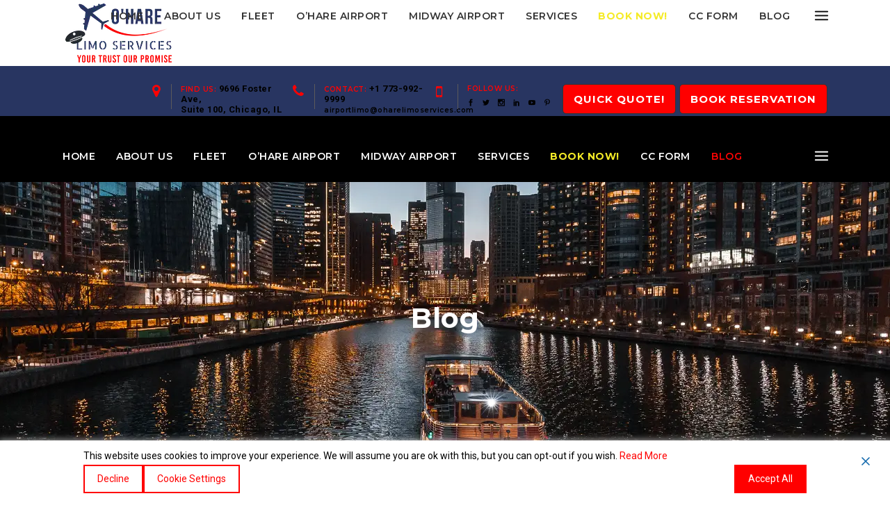

--- FILE ---
content_type: text/html; charset=UTF-8
request_url: https://oharelimoservices.com/blog/page/2/?et_blog
body_size: 27763
content:
<!DOCTYPE html>
<html class=" optml_no_js " lang="en-US">
	
<head>
    	<meta name="google-site-verification" content="jPBHZi9rLY8xq6I65tHAK0nAOwhyxO49JaWhWk_mQS8" />
	<link rel="alternate" href="https://oharelimoservices.com/" hreflang="en-us" />
    <link href="https://cdn.jsdelivr.net/npm/bootstrap@5.3.3/dist/css/bootstrap.min.css" rel="stylesheet">
    
        <meta charset="UTF-8"/>
        <link rel="profile" href="http://gmpg.org/xfn/11"/>
        
                <meta name="viewport" content="width=device-width,initial-scale=1,user-scalable=no">
        
    <script type="application/javascript">var MikadoAjaxUrl = "https://oharelimoservices.com/wp-admin/admin-ajax.php"</script><meta name='robots' content='index, follow, max-image-preview:large, max-snippet:-1, max-video-preview:-1' />
	<style>img:is([sizes="auto" i], [sizes^="auto," i]) { contain-intrinsic-size: 3000px 1500px }</style>
	
	<!-- This site is optimized with the Yoast SEO plugin v26.8 - https://yoast.com/product/yoast-seo-wordpress/ -->
	<title>Blog | O’Hare Limo Services</title>
	<meta name="description" content="We provide information regarding the best limo services through our blog posts at O’Hare Limo Services. Read our blogs and be updated." />
	<link rel="canonical" href="https://oharelimoservices.com/blog/" />
	<meta property="og:locale" content="en_US" />
	<meta property="og:type" content="article" />
	<meta property="og:title" content="Blog | O’Hare Limo Services" />
	<meta property="og:description" content="We provide information regarding the best limo services through our blog posts at O’Hare Limo Services. Read our blogs and be updated." />
	<meta property="og:url" content="https://oharelimoservices.com/blog/" />
	<meta property="og:site_name" content="O&#039;Hare Limo Services" />
	<meta property="article:modified_time" content="2023-03-27T08:19:16+00:00" />
	<meta name="twitter:card" content="summary_large_image" />
	<script type="application/ld+json" class="yoast-schema-graph">{"@context":"https://schema.org","@graph":[{"@type":"WebPage","@id":"https://oharelimoservices.com/blog/","url":"https://oharelimoservices.com/blog/","name":"Blog | O’Hare Limo Services","isPartOf":{"@id":"https://oharelimoservices.com/#website"},"datePublished":"2016-10-31T16:00:34+00:00","dateModified":"2023-03-27T08:19:16+00:00","description":"We provide information regarding the best limo services through our blog posts at O’Hare Limo Services. Read our blogs and be updated.","inLanguage":"en-US","potentialAction":[{"@type":"ReadAction","target":["https://oharelimoservices.com/blog/"]}]},{"@type":"WebSite","@id":"https://oharelimoservices.com/#website","url":"https://oharelimoservices.com/","name":"O&#039;Hare Limo Services","description":"Limo Service to O&#039;Hare Airport","potentialAction":[{"@type":"SearchAction","target":{"@type":"EntryPoint","urlTemplate":"https://oharelimoservices.com/?s={search_term_string}"},"query-input":{"@type":"PropertyValueSpecification","valueRequired":true,"valueName":"search_term_string"}}],"inLanguage":"en-US"}]}</script>
	<!-- / Yoast SEO plugin. -->


<link rel='dns-prefetch' href='//fonts.googleapis.com' />
<link rel='dns-prefetch' href='//mlmq1wolucjh.i.optimole.com' />
<link rel='preconnect' href='https://mlmq1wolucjh.i.optimole.com' />
<link rel="alternate" type="application/rss+xml" title="O&#039;Hare Limo Services &raquo; Feed" href="https://oharelimoservices.com/feed/" />
<link rel="alternate" type="application/rss+xml" title="O&#039;Hare Limo Services &raquo; Comments Feed" href="https://oharelimoservices.com/comments/feed/" />
<script type="text/javascript">
/* <![CDATA[ */
window._wpemojiSettings = {"baseUrl":"https:\/\/s.w.org\/images\/core\/emoji\/16.0.1\/72x72\/","ext":".png","svgUrl":"https:\/\/s.w.org\/images\/core\/emoji\/16.0.1\/svg\/","svgExt":".svg","source":{"concatemoji":"https:\/\/oharelimoservices.com\/wp-includes\/js\/wp-emoji-release.min.js?ver=6.8.3"}};
/*! This file is auto-generated */
!function(s,n){var o,i,e;function c(e){try{var t={supportTests:e,timestamp:(new Date).valueOf()};sessionStorage.setItem(o,JSON.stringify(t))}catch(e){}}function p(e,t,n){e.clearRect(0,0,e.canvas.width,e.canvas.height),e.fillText(t,0,0);var t=new Uint32Array(e.getImageData(0,0,e.canvas.width,e.canvas.height).data),a=(e.clearRect(0,0,e.canvas.width,e.canvas.height),e.fillText(n,0,0),new Uint32Array(e.getImageData(0,0,e.canvas.width,e.canvas.height).data));return t.every(function(e,t){return e===a[t]})}function u(e,t){e.clearRect(0,0,e.canvas.width,e.canvas.height),e.fillText(t,0,0);for(var n=e.getImageData(16,16,1,1),a=0;a<n.data.length;a++)if(0!==n.data[a])return!1;return!0}function f(e,t,n,a){switch(t){case"flag":return n(e,"\ud83c\udff3\ufe0f\u200d\u26a7\ufe0f","\ud83c\udff3\ufe0f\u200b\u26a7\ufe0f")?!1:!n(e,"\ud83c\udde8\ud83c\uddf6","\ud83c\udde8\u200b\ud83c\uddf6")&&!n(e,"\ud83c\udff4\udb40\udc67\udb40\udc62\udb40\udc65\udb40\udc6e\udb40\udc67\udb40\udc7f","\ud83c\udff4\u200b\udb40\udc67\u200b\udb40\udc62\u200b\udb40\udc65\u200b\udb40\udc6e\u200b\udb40\udc67\u200b\udb40\udc7f");case"emoji":return!a(e,"\ud83e\udedf")}return!1}function g(e,t,n,a){var r="undefined"!=typeof WorkerGlobalScope&&self instanceof WorkerGlobalScope?new OffscreenCanvas(300,150):s.createElement("canvas"),o=r.getContext("2d",{willReadFrequently:!0}),i=(o.textBaseline="top",o.font="600 32px Arial",{});return e.forEach(function(e){i[e]=t(o,e,n,a)}),i}function t(e){var t=s.createElement("script");t.src=e,t.defer=!0,s.head.appendChild(t)}"undefined"!=typeof Promise&&(o="wpEmojiSettingsSupports",i=["flag","emoji"],n.supports={everything:!0,everythingExceptFlag:!0},e=new Promise(function(e){s.addEventListener("DOMContentLoaded",e,{once:!0})}),new Promise(function(t){var n=function(){try{var e=JSON.parse(sessionStorage.getItem(o));if("object"==typeof e&&"number"==typeof e.timestamp&&(new Date).valueOf()<e.timestamp+604800&&"object"==typeof e.supportTests)return e.supportTests}catch(e){}return null}();if(!n){if("undefined"!=typeof Worker&&"undefined"!=typeof OffscreenCanvas&&"undefined"!=typeof URL&&URL.createObjectURL&&"undefined"!=typeof Blob)try{var e="postMessage("+g.toString()+"("+[JSON.stringify(i),f.toString(),p.toString(),u.toString()].join(",")+"));",a=new Blob([e],{type:"text/javascript"}),r=new Worker(URL.createObjectURL(a),{name:"wpTestEmojiSupports"});return void(r.onmessage=function(e){c(n=e.data),r.terminate(),t(n)})}catch(e){}c(n=g(i,f,p,u))}t(n)}).then(function(e){for(var t in e)n.supports[t]=e[t],n.supports.everything=n.supports.everything&&n.supports[t],"flag"!==t&&(n.supports.everythingExceptFlag=n.supports.everythingExceptFlag&&n.supports[t]);n.supports.everythingExceptFlag=n.supports.everythingExceptFlag&&!n.supports.flag,n.DOMReady=!1,n.readyCallback=function(){n.DOMReady=!0}}).then(function(){return e}).then(function(){var e;n.supports.everything||(n.readyCallback(),(e=n.source||{}).concatemoji?t(e.concatemoji):e.wpemoji&&e.twemoji&&(t(e.twemoji),t(e.wpemoji)))}))}((window,document),window._wpemojiSettings);
/* ]]> */
</script>
<style id='wp-emoji-styles-inline-css' type='text/css'>

	img.wp-smiley, img.emoji {
		display: inline !important;
		border: none !important;
		box-shadow: none !important;
		height: 1em !important;
		width: 1em !important;
		margin: 0 0.07em !important;
		vertical-align: -0.1em !important;
		background: none !important;
		padding: 0 !important;
	}
</style>
<link rel='stylesheet' id='wp-block-library-css' href='https://oharelimoservices.com/wp-includes/css/dist/block-library/style.min.css?ver=6.8.3' type='text/css' media='all' />
<style id='classic-theme-styles-inline-css' type='text/css'>
/*! This file is auto-generated */
.wp-block-button__link{color:#fff;background-color:#32373c;border-radius:9999px;box-shadow:none;text-decoration:none;padding:calc(.667em + 2px) calc(1.333em + 2px);font-size:1.125em}.wp-block-file__button{background:#32373c;color:#fff;text-decoration:none}
</style>
<style id='global-styles-inline-css' type='text/css'>
:root{--wp--preset--aspect-ratio--square: 1;--wp--preset--aspect-ratio--4-3: 4/3;--wp--preset--aspect-ratio--3-4: 3/4;--wp--preset--aspect-ratio--3-2: 3/2;--wp--preset--aspect-ratio--2-3: 2/3;--wp--preset--aspect-ratio--16-9: 16/9;--wp--preset--aspect-ratio--9-16: 9/16;--wp--preset--color--black: #000000;--wp--preset--color--cyan-bluish-gray: #abb8c3;--wp--preset--color--white: #ffffff;--wp--preset--color--pale-pink: #f78da7;--wp--preset--color--vivid-red: #cf2e2e;--wp--preset--color--luminous-vivid-orange: #ff6900;--wp--preset--color--luminous-vivid-amber: #fcb900;--wp--preset--color--light-green-cyan: #7bdcb5;--wp--preset--color--vivid-green-cyan: #00d084;--wp--preset--color--pale-cyan-blue: #8ed1fc;--wp--preset--color--vivid-cyan-blue: #0693e3;--wp--preset--color--vivid-purple: #9b51e0;--wp--preset--gradient--vivid-cyan-blue-to-vivid-purple: linear-gradient(135deg,rgba(6,147,227,1) 0%,rgb(155,81,224) 100%);--wp--preset--gradient--light-green-cyan-to-vivid-green-cyan: linear-gradient(135deg,rgb(122,220,180) 0%,rgb(0,208,130) 100%);--wp--preset--gradient--luminous-vivid-amber-to-luminous-vivid-orange: linear-gradient(135deg,rgba(252,185,0,1) 0%,rgba(255,105,0,1) 100%);--wp--preset--gradient--luminous-vivid-orange-to-vivid-red: linear-gradient(135deg,rgba(255,105,0,1) 0%,rgb(207,46,46) 100%);--wp--preset--gradient--very-light-gray-to-cyan-bluish-gray: linear-gradient(135deg,rgb(238,238,238) 0%,rgb(169,184,195) 100%);--wp--preset--gradient--cool-to-warm-spectrum: linear-gradient(135deg,rgb(74,234,220) 0%,rgb(151,120,209) 20%,rgb(207,42,186) 40%,rgb(238,44,130) 60%,rgb(251,105,98) 80%,rgb(254,248,76) 100%);--wp--preset--gradient--blush-light-purple: linear-gradient(135deg,rgb(255,206,236) 0%,rgb(152,150,240) 100%);--wp--preset--gradient--blush-bordeaux: linear-gradient(135deg,rgb(254,205,165) 0%,rgb(254,45,45) 50%,rgb(107,0,62) 100%);--wp--preset--gradient--luminous-dusk: linear-gradient(135deg,rgb(255,203,112) 0%,rgb(199,81,192) 50%,rgb(65,88,208) 100%);--wp--preset--gradient--pale-ocean: linear-gradient(135deg,rgb(255,245,203) 0%,rgb(182,227,212) 50%,rgb(51,167,181) 100%);--wp--preset--gradient--electric-grass: linear-gradient(135deg,rgb(202,248,128) 0%,rgb(113,206,126) 100%);--wp--preset--gradient--midnight: linear-gradient(135deg,rgb(2,3,129) 0%,rgb(40,116,252) 100%);--wp--preset--font-size--small: 13px;--wp--preset--font-size--medium: 20px;--wp--preset--font-size--large: 36px;--wp--preset--font-size--x-large: 42px;--wp--preset--spacing--20: 0.44rem;--wp--preset--spacing--30: 0.67rem;--wp--preset--spacing--40: 1rem;--wp--preset--spacing--50: 1.5rem;--wp--preset--spacing--60: 2.25rem;--wp--preset--spacing--70: 3.38rem;--wp--preset--spacing--80: 5.06rem;--wp--preset--shadow--natural: 6px 6px 9px rgba(0, 0, 0, 0.2);--wp--preset--shadow--deep: 12px 12px 50px rgba(0, 0, 0, 0.4);--wp--preset--shadow--sharp: 6px 6px 0px rgba(0, 0, 0, 0.2);--wp--preset--shadow--outlined: 6px 6px 0px -3px rgba(255, 255, 255, 1), 6px 6px rgba(0, 0, 0, 1);--wp--preset--shadow--crisp: 6px 6px 0px rgba(0, 0, 0, 1);}:where(.is-layout-flex){gap: 0.5em;}:where(.is-layout-grid){gap: 0.5em;}body .is-layout-flex{display: flex;}.is-layout-flex{flex-wrap: wrap;align-items: center;}.is-layout-flex > :is(*, div){margin: 0;}body .is-layout-grid{display: grid;}.is-layout-grid > :is(*, div){margin: 0;}:where(.wp-block-columns.is-layout-flex){gap: 2em;}:where(.wp-block-columns.is-layout-grid){gap: 2em;}:where(.wp-block-post-template.is-layout-flex){gap: 1.25em;}:where(.wp-block-post-template.is-layout-grid){gap: 1.25em;}.has-black-color{color: var(--wp--preset--color--black) !important;}.has-cyan-bluish-gray-color{color: var(--wp--preset--color--cyan-bluish-gray) !important;}.has-white-color{color: var(--wp--preset--color--white) !important;}.has-pale-pink-color{color: var(--wp--preset--color--pale-pink) !important;}.has-vivid-red-color{color: var(--wp--preset--color--vivid-red) !important;}.has-luminous-vivid-orange-color{color: var(--wp--preset--color--luminous-vivid-orange) !important;}.has-luminous-vivid-amber-color{color: var(--wp--preset--color--luminous-vivid-amber) !important;}.has-light-green-cyan-color{color: var(--wp--preset--color--light-green-cyan) !important;}.has-vivid-green-cyan-color{color: var(--wp--preset--color--vivid-green-cyan) !important;}.has-pale-cyan-blue-color{color: var(--wp--preset--color--pale-cyan-blue) !important;}.has-vivid-cyan-blue-color{color: var(--wp--preset--color--vivid-cyan-blue) !important;}.has-vivid-purple-color{color: var(--wp--preset--color--vivid-purple) !important;}.has-black-background-color{background-color: var(--wp--preset--color--black) !important;}.has-cyan-bluish-gray-background-color{background-color: var(--wp--preset--color--cyan-bluish-gray) !important;}.has-white-background-color{background-color: var(--wp--preset--color--white) !important;}.has-pale-pink-background-color{background-color: var(--wp--preset--color--pale-pink) !important;}.has-vivid-red-background-color{background-color: var(--wp--preset--color--vivid-red) !important;}.has-luminous-vivid-orange-background-color{background-color: var(--wp--preset--color--luminous-vivid-orange) !important;}.has-luminous-vivid-amber-background-color{background-color: var(--wp--preset--color--luminous-vivid-amber) !important;}.has-light-green-cyan-background-color{background-color: var(--wp--preset--color--light-green-cyan) !important;}.has-vivid-green-cyan-background-color{background-color: var(--wp--preset--color--vivid-green-cyan) !important;}.has-pale-cyan-blue-background-color{background-color: var(--wp--preset--color--pale-cyan-blue) !important;}.has-vivid-cyan-blue-background-color{background-color: var(--wp--preset--color--vivid-cyan-blue) !important;}.has-vivid-purple-background-color{background-color: var(--wp--preset--color--vivid-purple) !important;}.has-black-border-color{border-color: var(--wp--preset--color--black) !important;}.has-cyan-bluish-gray-border-color{border-color: var(--wp--preset--color--cyan-bluish-gray) !important;}.has-white-border-color{border-color: var(--wp--preset--color--white) !important;}.has-pale-pink-border-color{border-color: var(--wp--preset--color--pale-pink) !important;}.has-vivid-red-border-color{border-color: var(--wp--preset--color--vivid-red) !important;}.has-luminous-vivid-orange-border-color{border-color: var(--wp--preset--color--luminous-vivid-orange) !important;}.has-luminous-vivid-amber-border-color{border-color: var(--wp--preset--color--luminous-vivid-amber) !important;}.has-light-green-cyan-border-color{border-color: var(--wp--preset--color--light-green-cyan) !important;}.has-vivid-green-cyan-border-color{border-color: var(--wp--preset--color--vivid-green-cyan) !important;}.has-pale-cyan-blue-border-color{border-color: var(--wp--preset--color--pale-cyan-blue) !important;}.has-vivid-cyan-blue-border-color{border-color: var(--wp--preset--color--vivid-cyan-blue) !important;}.has-vivid-purple-border-color{border-color: var(--wp--preset--color--vivid-purple) !important;}.has-vivid-cyan-blue-to-vivid-purple-gradient-background{background: var(--wp--preset--gradient--vivid-cyan-blue-to-vivid-purple) !important;}.has-light-green-cyan-to-vivid-green-cyan-gradient-background{background: var(--wp--preset--gradient--light-green-cyan-to-vivid-green-cyan) !important;}.has-luminous-vivid-amber-to-luminous-vivid-orange-gradient-background{background: var(--wp--preset--gradient--luminous-vivid-amber-to-luminous-vivid-orange) !important;}.has-luminous-vivid-orange-to-vivid-red-gradient-background{background: var(--wp--preset--gradient--luminous-vivid-orange-to-vivid-red) !important;}.has-very-light-gray-to-cyan-bluish-gray-gradient-background{background: var(--wp--preset--gradient--very-light-gray-to-cyan-bluish-gray) !important;}.has-cool-to-warm-spectrum-gradient-background{background: var(--wp--preset--gradient--cool-to-warm-spectrum) !important;}.has-blush-light-purple-gradient-background{background: var(--wp--preset--gradient--blush-light-purple) !important;}.has-blush-bordeaux-gradient-background{background: var(--wp--preset--gradient--blush-bordeaux) !important;}.has-luminous-dusk-gradient-background{background: var(--wp--preset--gradient--luminous-dusk) !important;}.has-pale-ocean-gradient-background{background: var(--wp--preset--gradient--pale-ocean) !important;}.has-electric-grass-gradient-background{background: var(--wp--preset--gradient--electric-grass) !important;}.has-midnight-gradient-background{background: var(--wp--preset--gradient--midnight) !important;}.has-small-font-size{font-size: var(--wp--preset--font-size--small) !important;}.has-medium-font-size{font-size: var(--wp--preset--font-size--medium) !important;}.has-large-font-size{font-size: var(--wp--preset--font-size--large) !important;}.has-x-large-font-size{font-size: var(--wp--preset--font-size--x-large) !important;}
:where(.wp-block-post-template.is-layout-flex){gap: 1.25em;}:where(.wp-block-post-template.is-layout-grid){gap: 1.25em;}
:where(.wp-block-columns.is-layout-flex){gap: 2em;}:where(.wp-block-columns.is-layout-grid){gap: 2em;}
:root :where(.wp-block-pullquote){font-size: 1.5em;line-height: 1.6;}
</style>
<link rel='stylesheet' id='contact-form-7-css' href='https://oharelimoservices.com/wp-content/plugins/contact-form-7/includes/css/styles.css?ver=6.1.4' type='text/css' media='all' />
<link rel='stylesheet' id='gmdpcf-jquery-ui-css' href='https://oharelimoservices.com/wp-content/plugins/date-picker-for-contact-form-7//assents/jquery-ui-themes/themes/base/jquery-ui.css?ver=1.0.0' type='text/css' media='all' />
<link rel='stylesheet' id='gmdpcf-jquery-ui-theme-css' href='https://oharelimoservices.com/wp-content/plugins/date-picker-for-contact-form-7//assents/jquery-ui-themes/themes/base/theme.css?ver=1.0.0' type='text/css' media='all' />
<link rel='stylesheet' id='gmdpcf-stylee-css' href='https://oharelimoservices.com/wp-content/plugins/date-picker-for-contact-form-7//assents/css/style.css?ver=1.0.0' type='text/css' media='all' />
<link rel='stylesheet' id='rs-plugin-settings-css' href='https://oharelimoservices.com/wp-content/plugins/revslider/public/assets/css/rs6.css?ver=6.3.3' type='text/css' media='all' />
<style id='rs-plugin-settings-inline-css' type='text/css'>
#rs-demo-id {}
</style>
<link rel='stylesheet' id='citycruise-mikado-default-style-css' href='https://oharelimoservices.com/wp-content/themes/citycruise/style.css?ver=6.8.3' type='text/css' media='all' />
<link rel='stylesheet' id='citycruise-mikado-modules-plugins-css' href='https://oharelimoservices.com/wp-content/themes/citycruise/assets/css/plugins.min.css?ver=6.8.3' type='text/css' media='all' />
<link rel='stylesheet' id='citycruise-mikado-modules-css' href='https://oharelimoservices.com/wp-content/themes/citycruise/assets/css/modules.min.css?ver=6.8.3' type='text/css' media='all' />
<style id='citycruise-mikado-modules-inline-css' type='text/css'>
.mkd-vertical-align-containers .mkd-position-center:before, 
.mkd-vertical-align-containers .mkd-position-left:before, 
.mkd-vertical-align-containers .mkd-position-right:before, 
.mkdf-vertical-align-containers .mkdf-position-center:before, 
.mkdf-vertical-align-containers .mkdf-position-left:before, 
.mkdf-vertical-align-containers .mkdf-position-right:before {
    margin-right: 0;
}

body:not(.page-id-2170) .mkd-smooth-transition-loader {
display:none !important;
}

body.page-id-2170 .mkd-image-with-hover-info-holder.mkd-three-columns .mkd-image-with-hover-info-item a .mkd-iwh-image:after {
content:"";
position:absolute;
top:0;
left:0;
width:100%;
height:100%;
background: rgba(0,0,0,0.5);
opacity:0;
-webkit-transition: opacity 0.35s ease-in-out;
transition: opacity 0.35s ease-in-out;
}

body.page-id-2170 .mkd-image-with-hover-info-holder.mkd-three-columns .mkd-image-with-hover-info-item a .mkd-iwh-image:hover:after {
opacity:1;
}
</style>
<link rel='stylesheet' id='mkd-font-awesome-css' href='https://oharelimoservices.com/wp-content/themes/citycruise/assets/css/font-awesome/css/font-awesome.min.css?ver=6.8.3' type='text/css' media='all' />
<link rel='stylesheet' id='mkd-font-elegant-css' href='https://oharelimoservices.com/wp-content/themes/citycruise/assets/css/elegant-icons/style.min.css?ver=6.8.3' type='text/css' media='all' />
<link rel='stylesheet' id='mkd-ion-icons-css' href='https://oharelimoservices.com/wp-content/themes/citycruise/assets/css/ion-icons/css/ionicons.min.css?ver=6.8.3' type='text/css' media='all' />
<link rel='stylesheet' id='mkd-linea-icons-css' href='https://oharelimoservices.com/wp-content/themes/citycruise/assets/css/linea-icons/style.css?ver=6.8.3' type='text/css' media='all' />
<link rel='stylesheet' id='mkd-simple-line-icons-css' href='https://oharelimoservices.com/wp-content/themes/citycruise/assets/css/simple-line-icons/simple-line-icons.css?ver=6.8.3' type='text/css' media='all' />
<link rel='stylesheet' id='mkd-dripicons-css' href='https://oharelimoservices.com/wp-content/themes/citycruise/assets/css/dripicons/dripicons.css?ver=6.8.3' type='text/css' media='all' />
<link rel='stylesheet' id='mkd-linear-icons-css' href='https://oharelimoservices.com/wp-content/themes/citycruise/assets/css/linear-icons/style.css?ver=6.8.3' type='text/css' media='all' />
<link rel='stylesheet' id='citycruise-mikado-blog-css' href='https://oharelimoservices.com/wp-content/themes/citycruise/assets/css/blog.min.css?ver=6.8.3' type='text/css' media='all' />
<link rel='stylesheet' id='mediaelement-css' href='https://oharelimoservices.com/wp-includes/js/mediaelement/mediaelementplayer-legacy.min.css?ver=4.2.17' type='text/css' media='all' />
<link rel='stylesheet' id='wp-mediaelement-css' href='https://oharelimoservices.com/wp-includes/js/mediaelement/wp-mediaelement.min.css?ver=6.8.3' type='text/css' media='all' />
<link rel='stylesheet' id='citycruise-mikado-modules-responsive-css' href='https://oharelimoservices.com/wp-content/themes/citycruise/assets/css/modules-responsive.min.css?ver=6.8.3' type='text/css' media='all' />
<link rel='stylesheet' id='citycruise-mikado-blog-responsive-css' href='https://oharelimoservices.com/wp-content/themes/citycruise/assets/css/blog-responsive.min.css?ver=6.8.3' type='text/css' media='all' />
<link rel='stylesheet' id='js_composer_front-css' href='https://oharelimoservices.com/wp-content/plugins/js_composer/assets/css/js_composer.min.css?ver=6.4.2' type='text/css' media='all' />
<link rel='stylesheet' id='citycruise-mikado-google-fonts-css' href='https://fonts.googleapis.com/css?family=Montserrat%3A100%2C100i%2C200%2C200i%2C300%2C300i%2C400%2C400i%2C500%2C500i%2C600%2C600i%2C700%2C700i%2C800%2C800i%2C900%2C900i%7CRoboto%3A100%2C100i%2C200%2C200i%2C300%2C300i%2C400%2C400i%2C500%2C500i%2C600%2C600i%2C700%2C700i%2C800%2C800i%2C900%2C900i%7CPlayfair+Display%3A100%2C100i%2C200%2C200i%2C300%2C300i%2C400%2C400i%2C500%2C500i%2C600%2C600i%2C700%2C700i%2C800%2C800i%2C900%2C900i&#038;subset=latin-ext&#038;ver=1.0.0' type='text/css' media='all' />
<style id='optm_lazyload_noscript_style-inline-css' type='text/css'>
html.optml_no_js img[data-opt-src] { display: none !important; } 
 /* OPTML_VIEWPORT_BG_SELECTORS */
html [class*="wp-block-cover"][style*="background-image"]:not(.optml-bg-lazyloaded),
html [style*="background-image:url("]:not(.optml-bg-lazyloaded),
html [style*="background-image: url("]:not(.optml-bg-lazyloaded),
html [style*="background:url("]:not(.optml-bg-lazyloaded),
html [style*="background: url("]:not(.optml-bg-lazyloaded),
html [class*="wp-block-group"][style*="background-image"]:not(.optml-bg-lazyloaded) { background-image: none !important; }
/* OPTML_VIEWPORT_BG_SELECTORS */
</style>
<link rel='stylesheet' id='cf7cf-style-css' href='https://oharelimoservices.com/wp-content/plugins/cf7-conditional-fields/style.css?ver=2.6.7' type='text/css' media='all' />
<script type="text/javascript" src="https://oharelimoservices.com/wp-includes/js/jquery/jquery.min.js?ver=3.7.1" id="jquery-core-js"></script>
<script type="text/javascript" src="https://oharelimoservices.com/wp-includes/js/jquery/jquery-migrate.min.js?ver=3.4.1" id="jquery-migrate-js"></script>
<script type="text/javascript" src="https://oharelimoservices.com/wp-content/plugins/revslider/public/assets/js/rbtools.min.js?ver=6.3.3" id="tp-tools-js"></script>
<script type="text/javascript" src="https://oharelimoservices.com/wp-content/plugins/revslider/public/assets/js/rs6.min.js?ver=6.3.3" id="revmin-js"></script>
<script type="text/javascript" id="optml-print-js-after">
/* <![CDATA[ */
			(function(w, d){
					w.addEventListener("beforeprint", function(){
						let images = d.getElementsByTagName( "img" );
							for (let img of images) {
								if ( !img.dataset.optSrc) {
									continue;
								}
								img.src = img.dataset.optSrc;
								delete img.dataset.optSrc;
							}
					});
			
			}(window, document));
								 
/* ]]> */
</script>
<link rel="https://api.w.org/" href="https://oharelimoservices.com/wp-json/" /><link rel="alternate" title="JSON" type="application/json" href="https://oharelimoservices.com/wp-json/wp/v2/pages/1569" /><link rel="EditURI" type="application/rsd+xml" title="RSD" href="https://oharelimoservices.com/xmlrpc.php?rsd" />
<meta name="generator" content="WordPress 6.8.3" />
<link rel='shortlink' href='https://oharelimoservices.com/?p=1569' />
<link rel="alternate" title="oEmbed (JSON)" type="application/json+oembed" href="https://oharelimoservices.com/wp-json/oembed/1.0/embed?url=https%3A%2F%2Foharelimoservices.com%2Fblog%2F" />
<link rel="alternate" title="oEmbed (XML)" type="text/xml+oembed" href="https://oharelimoservices.com/wp-json/oembed/1.0/embed?url=https%3A%2F%2Foharelimoservices.com%2Fblog%2F&#038;format=xml" />
<meta name="generator" content="Powered by WPBakery Page Builder - drag and drop page builder for WordPress."/>
<meta http-equiv="Accept-CH" content="Viewport-Width" />
		<style type="text/css">
			img[data-opt-src]:not([data-opt-lazy-loaded]) {
				transition: .2s filter linear, .2s opacity linear, .2s border-radius linear;
				-webkit-transition: .2s filter linear, .2s opacity linear, .2s border-radius linear;
				-moz-transition: .2s filter linear, .2s opacity linear, .2s border-radius linear;
				-o-transition: .2s filter linear, .2s opacity linear, .2s border-radius linear;
			}
			img[data-opt-src]:not([data-opt-lazy-loaded]) {
					opacity: .75;
					-webkit-filter: blur(8px);
					-moz-filter: blur(8px);
					-o-filter: blur(8px);
					-ms-filter: blur(8px);
					filter: blur(8px);
					transform: scale(1.04);
					animation: 0.1s ease-in;
					-webkit-transform: translate3d(0, 0, 0);
			}
			
			iframe[data-opt-src]:not([data-opt-lazy-loaded]) {
				background-color: #ffffff;
				background-image: url("data:image/svg+xml,%3Csvg%20width%3D%2240%22%20height%3D%2240%22%20xmlns%3D%22http%3A%2F%2Fwww.w3.org%2F2000%2Fsvg%22%20style%3D%22-webkit-transform-origin%3A50%25%2050%25%3B-webkit-animation%3Aspin%201.5s%20linear%20infinite%3B-webkit-backface-visibility%3Ahidden%3Banimation%3Aspin%201.5s%20linear%20infinite%22%20fill-rule%3D%22evenodd%22%20clip-rule%3D%22evenodd%22%20stroke-linejoin%3D%22round%22%20stroke-miterlimit%3D%221.414%22%3E%3Cdefs%3E%3Cstyle%3E%3C%21%5BCDATA%5B%40-webkit-keyframes%20spin%7Bfrom%7B-webkit-transform%3Arotate%280deg%29%7Dto%7B-webkit-transform%3Arotate%28-359deg%29%7D%7D%40keyframes%20spin%7Bfrom%7Btransform%3Arotate%280deg%29%7Dto%7Btransform%3Arotate%28-359deg%29%7D%7D%5D%5D%3E%3C%2Fstyle%3E%3C%2Fdefs%3E%3Cg%20id%3D%22outer%22%3E%3Cpath%20d%3D%22M20%200a3.994%203.994%200%20110%207.988A3.994%203.994%200%200120%200z%22%2F%3E%3Cpath%20d%3D%22M5.858%205.858a3.994%203.994%200%20115.648%205.648%203.994%203.994%200%2001-5.648-5.648z%22%20fill%3D%22%23d2d2d2%22%2F%3E%3Cpath%20d%3D%22M20%2032.012A3.994%203.994%200%201120%2040a3.994%203.994%200%20010-7.988z%22%20fill%3D%22%23828282%22%2F%3E%3Cpath%20d%3D%22M28.494%2028.494a3.994%203.994%200%20115.648%205.648%203.994%203.994%200%2001-5.648-5.648z%22%20fill%3D%22%23656565%22%2F%3E%3Cpath%20d%3D%22M3.994%2016.006a3.994%203.994%200%20110%207.988%203.994%203.994%200%20010-7.988z%22%20fill%3D%22%23bbb%22%2F%3E%3Cpath%20d%3D%22M5.858%2028.494a3.994%203.994%200%20115.648%205.648%203.994%203.994%200%2001-5.648-5.648z%22%20fill%3D%22%23a4a4a4%22%2F%3E%3Cpath%20d%3D%22M36.006%2016.006a3.994%203.994%200%20110%207.988%203.994%203.994%200%20010-7.988z%22%20fill%3D%22%234a4a4a%22%2F%3E%3Cpath%20d%3D%22M28.494%205.858a3.994%203.994%200%20115.648%205.648%203.994%203.994%200%2001-5.648-5.648z%22%20fill%3D%22%23323232%22%2F%3E%3C%2Fg%3E%3C%2Fsvg%3E");
				background-repeat: no-repeat;
				background-position: 50% 50%;
			}
			video[data-opt-src]:not([data-opt-lazy-loaded]) {
				background-color: #ffffff;
				background-image: url("data:image/svg+xml,%3Csvg%20width%3D%2240%22%20height%3D%2240%22%20xmlns%3D%22http%3A%2F%2Fwww.w3.org%2F2000%2Fsvg%22%20style%3D%22-webkit-transform-origin%3A50%25%2050%25%3B-webkit-animation%3Aspin%201.5s%20linear%20infinite%3B-webkit-backface-visibility%3Ahidden%3Banimation%3Aspin%201.5s%20linear%20infinite%22%20fill-rule%3D%22evenodd%22%20clip-rule%3D%22evenodd%22%20stroke-linejoin%3D%22round%22%20stroke-miterlimit%3D%221.414%22%3E%3Cdefs%3E%3Cstyle%3E%3C%21%5BCDATA%5B%40-webkit-keyframes%20spin%7Bfrom%7B-webkit-transform%3Arotate%280deg%29%7Dto%7B-webkit-transform%3Arotate%28-359deg%29%7D%7D%40keyframes%20spin%7Bfrom%7Btransform%3Arotate%280deg%29%7Dto%7Btransform%3Arotate%28-359deg%29%7D%7D%5D%5D%3E%3C%2Fstyle%3E%3C%2Fdefs%3E%3Cg%20id%3D%22outer%22%3E%3Cpath%20d%3D%22M20%200a3.994%203.994%200%20110%207.988A3.994%203.994%200%200120%200z%22%2F%3E%3Cpath%20d%3D%22M5.858%205.858a3.994%203.994%200%20115.648%205.648%203.994%203.994%200%2001-5.648-5.648z%22%20fill%3D%22%23d2d2d2%22%2F%3E%3Cpath%20d%3D%22M20%2032.012A3.994%203.994%200%201120%2040a3.994%203.994%200%20010-7.988z%22%20fill%3D%22%23828282%22%2F%3E%3Cpath%20d%3D%22M28.494%2028.494a3.994%203.994%200%20115.648%205.648%203.994%203.994%200%2001-5.648-5.648z%22%20fill%3D%22%23656565%22%2F%3E%3Cpath%20d%3D%22M3.994%2016.006a3.994%203.994%200%20110%207.988%203.994%203.994%200%20010-7.988z%22%20fill%3D%22%23bbb%22%2F%3E%3Cpath%20d%3D%22M5.858%2028.494a3.994%203.994%200%20115.648%205.648%203.994%203.994%200%2001-5.648-5.648z%22%20fill%3D%22%23a4a4a4%22%2F%3E%3Cpath%20d%3D%22M36.006%2016.006a3.994%203.994%200%20110%207.988%203.994%203.994%200%20010-7.988z%22%20fill%3D%22%234a4a4a%22%2F%3E%3Cpath%20d%3D%22M28.494%205.858a3.994%203.994%200%20115.648%205.648%203.994%203.994%200%2001-5.648-5.648z%22%20fill%3D%22%23323232%22%2F%3E%3C%2Fg%3E%3C%2Fsvg%3E");
				background-repeat: no-repeat;
				background-position: 50% 50%;
			}
		</style>
		<script type="application/javascript">
					document.documentElement.className = document.documentElement.className.replace(/\boptml_no_js\b/g, "");
						(function(w, d){
							var b = d.getElementsByTagName("head")[0];
							var s = d.createElement("script");
							var v = ("IntersectionObserver" in w && "isIntersecting" in w.IntersectionObserverEntry.prototype) ? "_no_poly" : "";
							s.async = true;
							s.src = "https://mlmq1wolucjh.i.optimole.com/js-lib/v2/latest/optimole_lib" + v  + ".min.js";
							b.appendChild(s);
							w.optimoleData = {
								lazyloadOnly: "optimole-lazy-only",
								backgroundReplaceClasses: ["tp-bgimg"],
								nativeLazyload : false,
								scalingDisabled: false,
								watchClasses: [],
								backgroundLazySelectors: "[class*=\"wp-block-cover\"][style*=\"background-image\"], [style*=\"background-image:url(\"], [style*=\"background-image: url(\"], [style*=\"background:url(\"], [style*=\"background: url(\"], [class*=\"wp-block-group\"][style*=\"background-image\"], .tp-bgimg",
								network_optimizations: false,
								ignoreDpr: true,
								quality: 0,
								maxWidth: 1920,
								maxHeight: 1080,
							}
						}(window, document));
		</script><meta name="generator" content="Powered by Slider Revolution 6.3.3 - responsive, Mobile-Friendly Slider Plugin for WordPress with comfortable drag and drop interface." />
<link rel="icon" href="https://mlmq1wolucjh.i.optimole.com/cb:mBv8.606/w:16/h:16/q:mauto/ig:avif/dpr:2/https://oharelimoservices.com/wp-content/uploads/2023/03/Favicon-OHare-Limo-Services-Final.jpg" sizes="32x32" />
<link rel="icon" href="https://mlmq1wolucjh.i.optimole.com/cb:mBv8.606/w:16/h:16/q:mauto/ig:avif/dpr:2/https://oharelimoservices.com/wp-content/uploads/2023/03/Favicon-OHare-Limo-Services-Final.jpg" sizes="192x192" />
<link rel="apple-touch-icon" href="https://mlmq1wolucjh.i.optimole.com/cb:mBv8.606/w:16/h:16/q:mauto/ig:avif/dpr:2/https://oharelimoservices.com/wp-content/uploads/2023/03/Favicon-OHare-Limo-Services-Final.jpg" />
<meta name="msapplication-TileImage" content="https://mlmq1wolucjh.i.optimole.com/cb:mBv8.606/w:16/h:16/q:mauto/ig:avif/dpr:2/https://oharelimoservices.com/wp-content/uploads/2023/03/Favicon-OHare-Limo-Services-Final.jpg" />
<script type="text/javascript">function setREVStartSize(e){
			//window.requestAnimationFrame(function() {				 
				window.RSIW = window.RSIW===undefined ? window.innerWidth : window.RSIW;	
				window.RSIH = window.RSIH===undefined ? window.innerHeight : window.RSIH;	
				try {								
					var pw = document.getElementById(e.c).parentNode.offsetWidth,
						newh;
					pw = pw===0 || isNaN(pw) ? window.RSIW : pw;
					e.tabw = e.tabw===undefined ? 0 : parseInt(e.tabw);
					e.thumbw = e.thumbw===undefined ? 0 : parseInt(e.thumbw);
					e.tabh = e.tabh===undefined ? 0 : parseInt(e.tabh);
					e.thumbh = e.thumbh===undefined ? 0 : parseInt(e.thumbh);
					e.tabhide = e.tabhide===undefined ? 0 : parseInt(e.tabhide);
					e.thumbhide = e.thumbhide===undefined ? 0 : parseInt(e.thumbhide);
					e.mh = e.mh===undefined || e.mh=="" || e.mh==="auto" ? 0 : parseInt(e.mh,0);		
					if(e.layout==="fullscreen" || e.l==="fullscreen") 						
						newh = Math.max(e.mh,window.RSIH);					
					else{					
						e.gw = Array.isArray(e.gw) ? e.gw : [e.gw];
						for (var i in e.rl) if (e.gw[i]===undefined || e.gw[i]===0) e.gw[i] = e.gw[i-1];					
						e.gh = e.el===undefined || e.el==="" || (Array.isArray(e.el) && e.el.length==0)? e.gh : e.el;
						e.gh = Array.isArray(e.gh) ? e.gh : [e.gh];
						for (var i in e.rl) if (e.gh[i]===undefined || e.gh[i]===0) e.gh[i] = e.gh[i-1];
											
						var nl = new Array(e.rl.length),
							ix = 0,						
							sl;					
						e.tabw = e.tabhide>=pw ? 0 : e.tabw;
						e.thumbw = e.thumbhide>=pw ? 0 : e.thumbw;
						e.tabh = e.tabhide>=pw ? 0 : e.tabh;
						e.thumbh = e.thumbhide>=pw ? 0 : e.thumbh;					
						for (var i in e.rl) nl[i] = e.rl[i]<window.RSIW ? 0 : e.rl[i];
						sl = nl[0];									
						for (var i in nl) if (sl>nl[i] && nl[i]>0) { sl = nl[i]; ix=i;}															
						var m = pw>(e.gw[ix]+e.tabw+e.thumbw) ? 1 : (pw-(e.tabw+e.thumbw)) / (e.gw[ix]);					
						newh =  (e.gh[ix] * m) + (e.tabh + e.thumbh);
					}				
					if(window.rs_init_css===undefined) window.rs_init_css = document.head.appendChild(document.createElement("style"));					
					document.getElementById(e.c).height = newh+"px";
					window.rs_init_css.innerHTML += "#"+e.c+"_wrapper { height: "+newh+"px }";				
				} catch(e){
					console.log("Failure at Presize of Slider:" + e)
				}					   
			//});
		  };</script>
		<style type="text/css" id="wp-custom-css">
			.mkd-header-standard-extended .mkd-page-header .mkd-menu-area{background-color: #283561;}
.mkd-title-subtitle-holder-inner span{color: #fff;font-size: 40px;
  font-weight: bold;}
.mkd-top-bar{display:none;}
.mkd-main-menu.mkd-sticky-nav li span.item_text {color:#333;}
.single-post .mkd-title {display:none;}
.home h3.mkd-st-title{color:#ff0000;}
.mkd-accordion-holder .mkd-accordion-title-holder.ui-state-active{background: #ff0000;}
.mkd-drop-down>ul>li.narrow>.second>.inner>ul, .mkd-drop-down>ul>li.wide>.second>.inner>ul{background-color: #ffffff;
    border: 1px solid #ffffff;}

div#n2-ss-3 .n-uc-191a84a590687-inner{background-color: #fff;}
.mkd-drop-down .narrow .second .inner ul li{width:300px !important; }

.mkd-drop-down .narrow .second .inner ul li .item_text {color:#333333; font-weight:500;}

.mkd-drop-down .narrow .second .inner ul li .item_text:hover {color:#ff0000;}.mkd-tabs.mkd-tab-transparent:not(.mkd-inline-style) .mkd-tabs-nav li .mkd-tab-title a{width: 100%;}
.mkd-tabs.equal.mkd-column-3>ul>li {width: 33.33%;}.ui-widget-content{    background: transparent;}.ui-widget-header{    border: none;background: transparent;}.ui-state-default, .ui-widget-content .ui-state-default, .ui-widget-header .ui-state-default, .ui-button, html .ui-button.ui-state-disabled:hover, html .ui-button.ui-state-disabled:active{background: transparent;}.ui-widget.ui-widget-content {
    border: none;
}.mkd-tabs.mkd-tab-transparent .mkd-tab-container{color:#fff;}.mkd-tabs.mkd-inline-style .mkd-tabs-nav{border:none;}.mkd-tabs.mkd-horizontal-tab .mkd-tabs-nav li{border:none;}
.slider-quote .wpcf7-form.init input[type=text], input[type=email], select {height:35px !important;padding:5px !important; border-radius: 0px !important;
    margin-right: 5px !important;}

.slider-quote .col-md-12 .wpcf7-form-control.wpcf7-text {height:35px !important;margin-bottom: 14px;padding:5px !important;border-radius: 0px !important;
    margin-right: 5px !important;}
.slider-quote .col-md-6 .wpcf7-form-control.wpcf7-text {height:35px !important;padding:5px !important;border-radius: 0px !important;
    margin-right: 5px !important;}
.col-md-12 {float:left}.col-md-6 {float:left;}

.slider-quote .wpcf7-form-control.wpcf7-number{float:left;height: 35px;padding:5px !important;width:100%;border-radius: 0px !important;
    margin-right: 5px !important;}
.slider-quote  input[type=text].wpcf7-form-control.wpcf7-datepicker {float:left;height: 35px !important;    width: 100%;padding:5px !important;border-radius: 0px !important;
    margin-right: 5px !important;}
#slider-1-slide-1-layer-5{position:absolute}
.slider-quote span.wpcf7-form-control-wrap {float:left;width: 100%;}
.slider-quote  #submit_comment, .post-password-form input[type=submit], input.wpcf7-form-control.wpcf7-submit{width:100% !important;text-align:center !important;padding: 10px 39px !important;}
#slider-1-slide-1-layer-5 h5 {text-align:center !important;color:#333;font-weight:bold;}
#gdpr-cookie-consent-bar.gdpr-banner{    padding: 10px 120px !important;}
#cookie_action_reject{color: #ff0000 !important;
    border-color: #ff0000 !important; min-width:80px !important;padding: 8px 18px !important}
#cookie_action_settings{color: #ff0000 !important;
    border-color: #ff0000 !important; min-width:80px !important;padding: 8px 18px !important;}
#cookie_action_accept_all{border-color: #ff0000 !important;    background: rgb(255 0 0) !important; min-width:80px !important;padding: 8px 18px !important}
.powered-by-credits{display:none !important}
.wpcf7-form-control.wpcf7-datepicker.wpcf7-validates-as-required.datepicker.gmdpcf_datepicker.hasDatepicker{width:100%}		</style>
		<noscript><style> .wpb_animate_when_almost_visible { opacity: 1; }</style></noscript></head>
<!-- Google tag (gtag.js) -->

	<script async src="https://www.googletagmanager.com/gtag/js?id=G-2JKYT1VYEK"></script>
<script>
  window.dataLayer = window.dataLayer || [];
  function gtag(){dataLayer.push(arguments);}
  gtag('js', new Date());

  gtag('config', 'G-2JKYT1VYEK');
</script>
	
	<!-- Google Tag Manager -->
<script>(function(w,d,s,l,i){w[l]=w[l]||[];w[l].push({'gtm.start':
new Date().getTime(),event:'gtm.js'});var f=d.getElementsByTagName(s)[0],
j=d.createElement(s),dl=l!='dataLayer'?'&l='+l:'';j.async=true;j.src=
'https://www.googletagmanager.com/gtm.js?id='+i+dl;f.parentNode.insertBefore(j,f);
})(window,document,'script','dataLayer','GTM-PDBL325R');</script>
<!-- End Google Tag Manager -->
	
<body class="paged wp-singular page-template page-template-blog-standard page-template-blog-standard-php page page-id-1569 paged-2 page-paged-2 wp-theme-citycruise mkd-core-1.0.3 citycruise-ver-1.6  mkd-smooth-page-transitions mkd-mimic-ajax mkd-grid-1300 mkd-blog-installed mkd-header-standard-extended mkd-sticky-header-on-scroll-down-up mkd-default-mobile-header mkd-sticky-up-mobile-header mkd-dropdown-default mkd-light-header mkd-full-width-wide-menu mkd-header-standard-extended-logo-border-disable mkd-header-standard-extended-menu-shadow-disable mkd-header-standard-extended-logo-in-grid-border-disable mkd-header-standard-extended-menu-in-grid-shadow-disable mkd-side-menu-slide-from-right wpb-js-composer js-comp-ver-6.4.2 vc_responsive" itemscope itemtype="http://schema.org/WebPage">
	<!-- Google Tag Manager (noscript) -->
<noscript><iframe src="https://www.googletagmanager.com/ns.html?id=GTM-PDBL325R"
height="0" width="0" style="display:none;visibility:hidden"></iframe></noscript>
<!-- End Google Tag Manager (noscript) -->
<section class="mkd-side-menu right">
	<div class="mkd-close-side-menu-holder">
		<div class="mkd-close-side-menu-holder-inner">
			<a href="#" target="_self" class="mkd-close-side-menu">
				<span aria-hidden="true" class="icon_close"></span>
			</a>
		</div>
	</div>
	<div class="widget mkd-separator-widget"><div class="mkd-separator-holder clearfix  mkd-separator-center mkd-separator-normal">
	<div class="mkd-separator" style="border-color: transparent;border-style: solid;margin-top: -4px"></div>
</div>
</div><div id="mkd_image_widget-4" class="widget mkd-sidearea widget_mkd_image_widget">
        <div class="mkd-image-widget mkd-zoom">
            <figure><img decoding=async data-opt-id=320960183  fetchpriority="high" src="https://mlmq1wolucjh.i.optimole.com/cb:mBv8.606/w:auto/h:auto/q:mauto/ig:avif/https://oharelimoservices.com/wp-content/uploads/2023/02/new-ohare-pnglogo-updated.png" alt="m" /></figure>        </div>
        </div><div class="widget mkd-separator-widget"><div class="mkd-separator-holder clearfix  mkd-separator-center mkd-separator-normal">
	<div class="mkd-separator" style="border-color: transparent;border-style: solid;margin-top: 6px"></div>
</div>
</div><div id="text-13" class="widget mkd-sidearea widget_text">			<div class="textwidget"><p>O’Hare Limo Services is known as the best and most trustworthy limousine and transportation company in the entire Chicago area. We are promising one of the top Chicago airport limousine transportation services to and from O&#8217;Hare international airport and Chicago midway international airport. Our drivers go through rigorous training, background checked, chauffeur licensed and are drug tested.</p>
</div>
		</div><div class="widget mkd-separator-widget"><div class="mkd-separator-holder clearfix  mkd-separator-center mkd-separator-normal">
	<div class="mkd-separator" style="border-color: transparent;border-style: solid;margin-top: -5px"></div>
</div>
</div><div class="widget mkd-separator-widget"><div class="mkd-separator-holder clearfix  mkd-separator-center mkd-separator-normal">
	<div class="mkd-separator" style="border-color: transparent;border-style: solid;margin-top: 2px"></div>
</div>
</div><div id="text-15" class="widget mkd-sidearea widget_text"><h4 class="mkd-sidearea-widget-title">FOLLOW US:</h4>			<div class="textwidget"></div>
		</div><div class="widget mkd-separator-widget"><div class="mkd-separator-holder clearfix  mkd-separator-center mkd-separator-normal">
	<div class="mkd-separator" style="border-color: transparent;border-style: solid;margin-top: -13px"></div>
</div>
</div><div id="mkd_social_icon_widget-23" class="widget mkd-sidearea widget_mkd_social_icon_widget">
    <span class="mkd-icon-shortcode normal"  data-hover-color="#7d7e7e" data-color="#000000">
                <a itemprop="url" class="" href="https://www.facebook.com/oharelimoservices/" target="_blank">
            
            <span aria-hidden="true" class="mkd-icon-font-elegant social_facebook mkd-icon-element" style="color: #000000;font-size:17px;margin:0 22px 0 0" ></span>
                    </a>
        </span>

    </div><div id="mkd_social_icon_widget-22" class="widget mkd-sidearea widget_mkd_social_icon_widget">
    <span class="mkd-icon-shortcode normal"  data-hover-color="#7d7e7e" data-color="#000000">
                <a itemprop="url" class="" href="https://x.com/Oharelimoserve" target="_blank">
            
            <span aria-hidden="true" class="mkd-icon-font-elegant social_twitter mkd-icon-element" style="color: #000000;font-size:17px;margin:0 22px 0 0" ></span>
                    </a>
        </span>

    </div><div id="mkd_social_icon_widget-24" class="widget mkd-sidearea widget_mkd_social_icon_widget">
    <span class="mkd-icon-shortcode normal"  data-hover-color="#7d7e7e" data-color="#000000">
                <a itemprop="url" class="" href="https://www.instagram.com/oharelimoservices/" target="_blank">
            
            <span aria-hidden="true" class="mkd-icon-font-elegant social_instagram mkd-icon-element" style="color: #000000;font-size:17px;margin:0 22px 0 0" ></span>
                    </a>
        </span>

    </div><div id="mkd_social_icon_widget-25" class="widget mkd-sidearea widget_mkd_social_icon_widget">
    <span class="mkd-icon-shortcode normal"  data-hover-color="#7d7e7e" data-color="#000000">
                <a itemprop="url" class="" href="https://www.linkedin.com/company/ohare-limo-services/" target="_blank">
            
            <span aria-hidden="true" class="mkd-icon-font-elegant social_linkedin mkd-icon-element" style="color: #000000;font-size:17px;margin:0 22px 0 0" ></span>
                    </a>
        </span>

    </div><div id="mkd_social_icon_widget-31" class="widget mkd-sidearea widget_mkd_social_icon_widget">
    <span class="mkd-icon-shortcode normal"  data-hover-color="#7d7e7e" data-color="#000000">
                <a itemprop="url" class="" href="https://www.pinterest.com/oharelimoservices/" target="_blank">
            
            <span aria-hidden="true" class="mkd-icon-font-elegant social_pinterest mkd-icon-element" style="color: #000000;font-size:17px;margin:0 22px 0 0" ></span>
                    </a>
        </span>

    </div><div id="mkd_social_icon_widget-30" class="widget mkd-sidearea widget_mkd_social_icon_widget">
    <span class="mkd-icon-shortcode normal"  data-hover-color="#7d7e7e" data-color="#000000">
                <a itemprop="url" class="" href="https://www.youtube.com/@oharelimoservices" target="_blank">
            
            <span aria-hidden="true" class="mkd-icon-font-elegant social_youtube mkd-icon-element" style="color: #000000;font-size:17px;margin:0 22px 0 0" ></span>
                    </a>
        </span>

    </div><div class="widget mkd-separator-widget"><div class="mkd-separator-holder clearfix  mkd-separator-center mkd-separator-normal">
	<div class="mkd-separator" style="border-color: transparent;border-style: solid;margin-top: 16px"></div>
</div>
</div><div id="text-16" class="widget mkd-sidearea widget_text"><h4 class="mkd-sidearea-widget-title">CONTACT INFO</h4>			<div class="textwidget"><div class="vc_empty_space"   style="height: 14px"><span class="vc_empty_space_inner"></span></div><div class="mkd-unordered-list " >

            <ul>
                            <li class="mkd-list-item" style="margin-bottom:14px">

                    
                    <span class="icon"><i class="mkd-icon-simple-line-icon icon-earphones-alt " style="color:#000000;font-size:18px" ></i></span>
                    <span class="text" style="color:#929191;font-size:15px">(773) 992-9999</span>
                </li>
                    </ul>
    
</div>
<div class="mkd-unordered-list " >

            <ul>
                            <li class="mkd-list-item" style="margin-bottom:14px">

                    
                    <span class="icon"><i class="mkd-icon-simple-line-icon icon-envelope-open " style="color:#000000;font-size:18px" ></i></span>
                    <span class="text" style="color:#929191;font-size:15px">airportlimo@oharelimoservices.com</span>
                </li>
                    </ul>
    
</div>
<div class="mkd-unordered-list " >

            <ul>
                            <li class="mkd-list-item" style="margin-bottom:14px">

                    
                    <span class="icon"><i class="mkd-icon-simple-line-icon icon-location-pin " style="color:#000000;font-size:18px" ></i></span>
                    <span class="text" style="color:#929191;font-size:15px">9696 Foster Ave, Suite 100, Chicago, IL 60656</span>
                </li>
                    </ul>
    
</div></div>
		</div></section>

    <div class="mkd-smooth-transition-loader mkd-mimic-ajax">
        <div class="mkd-st-loader">
            <div class="mkd-st-loader1">
                <div class="four_blinking_squares"><div class="four_blinking_squares-node four_blinking_squares-node-1"></div><div class="four_blinking_squares-node four_blinking_squares-node-2"></div><div class="four_blinking_squares-node four_blinking_squares-node-3"></div><div class="four_blinking_squares-node four_blinking_squares-node-4"></div></div>            </div>
        </div>
    </div>

<div class="mkd-wrapper">
    <div class="mkd-wrapper-inner">
        
<header class="mkd-page-header mkd-line-over-text">
    <div class="mkd-logo-area mkd-light-logo-area">
                <div class="mkd-grid">
        			            <div class="mkd-vertical-align-containers">
                <div class="mkd-position-left">
                    <div class="mkd-position-left-inner">
                        
	<div class="mkd-logo-wrapper">
		<a href="https://oharelimoservices.com/" style="height: 446px;">
			<img decoding=async data-opt-id=1119498334  fetchpriority="high" height="893" width="1605" class="mkd-normal-logo" src="https://mlmq1wolucjh.i.optimole.com/cb:mBv8.606/w:1605/h:893/q:mauto/ig:avif/https://oharelimoservices.com/wp-content/uploads/2023/01/new-ohare-pnglogo.png" alt="logo"/>
							<img decoding=async data-opt-id=1119498334  data-opt-src="https://mlmq1wolucjh.i.optimole.com/cb:mBv8.606/w:1605/h:893/q:mauto/ig:avif/https://oharelimoservices.com/wp-content/uploads/2023/01/new-ohare-pnglogo.png"  height="893" width="1605" class="mkd-dark-logo" src="data:image/svg+xml,%3Csvg%20viewBox%3D%220%200%201605%20893%22%20width%3D%221605%22%20height%3D%22893%22%20xmlns%3D%22http%3A%2F%2Fwww.w3.org%2F2000%2Fsvg%22%3E%3Crect%20width%3D%221605%22%20height%3D%22893%22%20fill%3D%22transparent%22%2F%3E%3C%2Fsvg%3E" alt="dark logo"/>							<img decoding=async data-opt-id=1119498334  data-opt-src="https://mlmq1wolucjh.i.optimole.com/cb:mBv8.606/w:1605/h:893/q:mauto/ig:avif/https://oharelimoservices.com/wp-content/uploads/2023/01/new-ohare-pnglogo.png"  height="893" width="1605" class="mkd-light-logo" src="data:image/svg+xml,%3Csvg%20viewBox%3D%220%200%201605%20893%22%20width%3D%221605%22%20height%3D%22893%22%20xmlns%3D%22http%3A%2F%2Fwww.w3.org%2F2000%2Fsvg%22%3E%3Crect%20width%3D%221605%22%20height%3D%22893%22%20fill%3D%22transparent%22%2F%3E%3C%2Fsvg%3E" alt="light logo"/>		</a>
	</div>

                    </div>
                </div>
                <div class="mkd-position-right">
                    <div class="mkd-position-right-inner">
                                                    <div class="mkd-logo-widget-area">
                                <div class="mkd-logo-widget-area-inner">
                                    <div id="text-10" class="widget widget_text mkd-right-from-logo-widget"><div class="mkd-right-from-logo-widget-inner">			<div class="textwidget">
    <span class="mkd-icon-shortcode normal"  data-hover-color="#ff0303" data-color="#ff0303">
        
            <i class="mkd-icon-font-awesome fa fa-map-marker mkd-icon-element" style="color: #ff0303;font-size:20px;margin:0 -15px 0 0" ></i>
                </span>

    <div class="citycruise-widget-wrapper"><h6><span style="color: #ff0303;">FIND US:</span>&nbsp;<span class="citycruise-widget-custom-font"  style="color: #000000;font-weight: bold;">9696 Foster Ave,</span></h6><h6><span class="citycruise-widget-custom-font"  style="color: #000000;font-weight: bold;">Suite 100,
Chicago, IL 60656</span></h6></div></div>
		</div></div><div id="text-11" class="widget widget_text mkd-right-from-logo-widget"><div class="mkd-right-from-logo-widget-inner">			<div class="textwidget">
    <span class="mkd-icon-shortcode normal"  data-hover-color="#ff0303" data-color="#ff0303">
        
            <i class="mkd-icon-font-awesome fa fa-phone mkd-icon-element" style="color: #ff0303;font-size:20px;margin:0 0 0 0" ></i>
                </span>

    <div class="citycruise-widget-wrapper"><h6><span style="color: #ff0303;">CONTACT:</span>&nbsp;<span class="citycruise-widget-custom-font" style="color: #000000;font-weight: bold;"><a href="tel:+1 773-992-9999">+1 773-992-9999</span></h6><h6><span class="citycruise-widget-custom-font" ><a href="mailto:airportlimo@oharelimoservices.com" style="color: #000000;">airportlimo@oharelimoservices.com</span></a></h6></div></div>
		</div></div><div id="text-12" class="widget widget_text mkd-right-from-logo-widget"><div class="mkd-right-from-logo-widget-inner">			<div class="textwidget">
    <span class="mkd-icon-shortcode normal"  data-hover-color="#ff0303" data-color="#ff0303">
        
            <i class="mkd-icon-font-awesome fa fa-mobile mkd-icon-element" style="color: #ff0303;font-size:22px;margin:0 0 0 0" ></i>
                </span>

    <div class="citycruise-widget-wrapper"><h6><span style="color: #ff0303;">FOLLOW US:</span></h6>
    <span class="mkd-icon-shortcode normal"  data-hover-color="#000000" data-color="#000000">
                <a itemprop="url" class="" href="https://www.facebook.com/oharelimoservices/" target="_blank">
            
            <span aria-hidden="true" class="mkd-icon-font-elegant social_facebook mkd-icon-element" style="color: #000000;font-size:10px;margin:0px 12px -6px 0px" ></span>
                    </a>
        </span>

    
    <span class="mkd-icon-shortcode normal"  data-hover-color="#000000" data-color="#000000">
                <a itemprop="url" class="" href="https://x.com/Oharelimoserve" target="_blank">
            
            <span aria-hidden="true" class="mkd-icon-font-elegant social_twitter mkd-icon-element" style="color: #000000;font-size:10px;margin:0px 12px -6px 0px" ></span>
                    </a>
        </span>

    
    <span class="mkd-icon-shortcode normal"  data-hover-color="#000000" data-color="#000000">
                <a itemprop="url" class="" href="https://www.instagram.com/oharelimoservices/" target="_blank">
            
            <span aria-hidden="true" class="mkd-icon-font-elegant social_instagram mkd-icon-element" style="color: #000000;font-size:10px;margin:0px 12px -6px 0px" ></span>
                    </a>
        </span>

    
    <span class="mkd-icon-shortcode normal"  data-hover-color="#000000" data-color="#000000">
                <a itemprop="url" class="" href="https://www.linkedin.com/company/ohare-limo-services/" target="_blank">
            
            <span aria-hidden="true" class="mkd-icon-font-elegant social_linkedin mkd-icon-element" style="color: #000000;font-size:10px;margin:0px 12px -6px 0px" ></span>
                    </a>
        </span>

    
    <span class="mkd-icon-shortcode normal"  data-hover-color="#000000" data-color="#000000">
                <a itemprop="url" class="" href="https://www.youtube.com/@oharelimoservices" target="_blank">
            
            <span aria-hidden="true" class="mkd-icon-font-elegant social_youtube mkd-icon-element" style="color: #000000;font-size:10px;margin:0px 12px -6px 0px" ></span>
                    </a>
        </span>

    
    <span class="mkd-icon-shortcode normal"  data-hover-color="#000000" data-color="#000000">
                <a itemprop="url" class="" href="https://www.pinterest.com/oharelimoservices/" target="_blank">
            
            <span aria-hidden="true" class="mkd-icon-font-elegant social_pinterest mkd-icon-element" style="color: #000000;font-size:10px;margin:0px 12px -6px 0px" ></span>
                    </a>
        </span>

    </div></div>
		</div></div><div id="text-9" class="widget widget_text mkd-right-from-logo-widget"><div class="mkd-right-from-logo-widget-inner">			<div class="textwidget"><a href="https://oharelimoservices.com/get-a-quick-quote/" class="mkd-open-popup-link mkd-btn mkd-btn-large mkd-btn-outline mkd-light mkd-btn-large mkd-btn-outline mkd-light" style="padding: 13px 15px; border-color:#333;color:#fff; background-color:red;">QUICK Quote!</a></div>
		</div></div><div id="custom_html-3" class="widget_text widget widget_custom_html mkd-right-from-logo-widget"><div class="widget_text mkd-right-from-logo-widget-inner"><div class="textwidget custom-html-widget"><a href="https://oharelimoservices.com/book-now/" class="mkd-open-popup-link mkd-btn mkd-btn-large mkd-btn-outline mkd-light mkd-btn-large mkd-btn-outline mkd-light" style="padding: 13px 15px; border-color:#333;color:#fff; background-color:red;">Book Reservation</a></div></div></div>                                </div>

                            </div>
                                            </div>
                </div>
            </div>
                </div>
            </div>
        <div class="mkd-menu-area">
                    <div class="mkd-grid ">
        			            <div class="mkd-vertical-align-containers">
                <div class="mkd-position-left">
                    <div class="mkd-position-left-inner">
                        
	<nav class="mkd-main-menu mkd-drop-down mkd-default-nav">
		<ul id="menu-top" class="clearfix"><li id="nav-menu-item-7353" class="menu-item menu-item-type-custom menu-item-object-custom menu-item-home  narrow"><a href="https://oharelimoservices.com/" class=""><span class="item_outer"><span class="item_inner"><span class="menu_icon_wrapper"><i class="menu_icon blank fa"></i></span><span class="item_text">Home</span></span><span class="plus"></span></span></a></li>
<li id="nav-menu-item-7459" class="menu-item menu-item-type-post_type menu-item-object-page  narrow"><a href="https://oharelimoservices.com/about-us/" class=""><span class="item_outer"><span class="item_inner"><span class="menu_icon_wrapper"><i class="menu_icon blank fa"></i></span><span class="item_text">About Us</span></span><span class="plus"></span></span></a></li>
<li id="nav-menu-item-7697" class="menu-item menu-item-type-post_type menu-item-object-page  narrow"><a href="https://oharelimoservices.com/vehicle-fleet/" class=""><span class="item_outer"><span class="item_inner"><span class="menu_icon_wrapper"><i class="menu_icon blank fa"></i></span><span class="item_text">Fleet</span></span><span class="plus"></span></span></a></li>
<li id="nav-menu-item-7766" class="menu-item menu-item-type-post_type menu-item-object-page  narrow"><a href="https://oharelimoservices.com/ohare-limo-service/" class=""><span class="item_outer"><span class="item_inner"><span class="menu_icon_wrapper"><i class="menu_icon blank fa"></i></span><span class="item_text">O’Hare Airport</span></span><span class="plus"></span></span></a></li>
<li id="nav-menu-item-7765" class="menu-item menu-item-type-post_type menu-item-object-page  narrow"><a href="https://oharelimoservices.com/limo-services-to-midway-airport/" class=""><span class="item_outer"><span class="item_inner"><span class="menu_icon_wrapper"><i class="menu_icon blank fa"></i></span><span class="item_text">Midway Airport</span></span><span class="plus"></span></span></a></li>
<li id="nav-menu-item-8783" class="menu-item menu-item-type-post_type menu-item-object-page menu-item-has-children  has_sub narrow"><a href="https://oharelimoservices.com/party-bus-chicago/" class=""><span class="item_outer"><span class="item_inner"><span class="menu_icon_wrapper"><i class="menu_icon blank fa"></i></span><span class="item_text">Services</span></span><span class="plus"></span></span></a>
<div class="second"><div class="inner"><ul>
	<li id="nav-menu-item-9038" class="menu-item menu-item-type-post_type menu-item-object-page "><a href="https://oharelimoservices.com/party-bus-chicago/" class=""><span class="item_outer"><span class="item_inner"><span class="menu_icon_wrapper"><i class="menu_icon blank fa"></i></span><span class="item_text">PARTY BUS CHICAGO</span></span><span class="plus"></span></span></a></li>
	<li id="nav-menu-item-9610" class="menu-item menu-item-type-post_type menu-item-object-page "><a href="https://oharelimoservices.com/black-car-service-to-ohare-airport/" class=""><span class="item_outer"><span class="item_inner"><span class="menu_icon_wrapper"><i class="menu_icon blank fa"></i></span><span class="item_text">BLACK CAR SERVICE</span></span><span class="plus"></span></span></a></li>
	<li id="nav-menu-item-9273" class="menu-item menu-item-type-post_type menu-item-object-page "><a href="https://oharelimoservices.com/shuttle-bus-ohare-airport/" class=""><span class="item_outer"><span class="item_inner"><span class="menu_icon_wrapper"><i class="menu_icon blank fa"></i></span><span class="item_text">SHUTTLE BUS TO O’HARE</span></span><span class="plus"></span></span></a></li>
	<li id="nav-menu-item-9271" class="menu-item menu-item-type-post_type menu-item-object-page "><a href="https://oharelimoservices.com/charter-bus-ohare-airport/" class=""><span class="item_outer"><span class="item_inner"><span class="menu_icon_wrapper"><i class="menu_icon blank fa"></i></span><span class="item_text">CHARTER BUS TO O’HARE</span></span><span class="plus"></span></span></a></li>
	<li id="nav-menu-item-9272" class="menu-item menu-item-type-post_type menu-item-object-page "><a href="https://oharelimoservices.com/transportation-to-ohare-from-chicago/" class=""><span class="item_outer"><span class="item_inner"><span class="menu_icon_wrapper"><i class="menu_icon blank fa"></i></span><span class="item_text">TRANSPORTATION TO O’HARE FROM CHICAGO</span></span><span class="plus"></span></span></a></li>
</ul></div></div>
</li>
<li id="nav-menu-item-7817" class="menu-item menu-item-type-post_type menu-item-object-page  narrow"><a href="https://oharelimoservices.com/book-now/" class=""><span class="item_outer"><span class="item_inner"><span class="menu_icon_wrapper"><i class="menu_icon blank fa"></i></span><span class="item_text"><span style="color: #F5EB27; font-weight: bold;">Book Now!</span></span></span><span class="plus"></span></span></a></li>
<li id="nav-menu-item-7816" class="menu-item menu-item-type-post_type menu-item-object-page  narrow"><a href="https://oharelimoservices.com/cc-authorization/" class=""><span class="item_outer"><span class="item_inner"><span class="menu_icon_wrapper"><i class="menu_icon blank fa"></i></span><span class="item_text">CC Form</span></span><span class="plus"></span></span></a></li>
<li id="nav-menu-item-7767" class="menu-item menu-item-type-post_type menu-item-object-page current-menu-item page_item page-item-1569 current_page_item mkd-active-item narrow"><a href="https://oharelimoservices.com/blog/" class=" current "><span class="item_outer"><span class="item_inner"><span class="menu_icon_wrapper"><i class="menu_icon blank fa"></i></span><span class="item_text">Blog</span></span><span class="plus"></span></span></a></li>
</ul>	</nav>

                    </div>
                </div>
                <div class="mkd-position-right">
                    <div class="mkd-position-right-inner">
                                                    <div class="mkd-main-menu-widget-area">
                                <div class="mkd-main-menu-widget-area-inner">
                                    
        <div id="mkd_side_area_opener-3" class="widget widget_mkd_side_area_opener mkd-right-from-main-menu-widget"><div class="mkd-right-from-main-menu-widget-inner">
        <a class="mkd-side-menu-button-opener large "  href="javascript:void(0)">
            <span aria-hidden="true" class="mkd-icon-font-elegant icon_menu " ></span>        </a>

        </div></div>
                                    </div>

                            </div>
                                            </div>
                </div>
            </div>
                </div>
            </div>
        
<div class="mkd-sticky-header">
        <div class="mkd-sticky-holder">
            <div class="mkd-grid">
                        <div class=" mkd-vertical-align-containers">
                <div class="mkd-position-left">
                    <div class="mkd-position-left-inner">
                        
	<div class="mkd-logo-wrapper">
		<a href="https://oharelimoservices.com/" style="height: 446px;">
			<img decoding=async data-opt-id=1119498334  fetchpriority="high" height="893" width="1605" class="mkd-normal-logo" src="https://mlmq1wolucjh.i.optimole.com/cb:mBv8.606/w:1605/h:893/q:mauto/ig:avif/https://oharelimoservices.com/wp-content/uploads/2023/01/new-ohare-pnglogo.png" alt="logo"/>
							<img decoding=async data-opt-id=1119498334  data-opt-src="https://mlmq1wolucjh.i.optimole.com/cb:mBv8.606/w:1605/h:893/q:mauto/ig:avif/https://oharelimoservices.com/wp-content/uploads/2023/01/new-ohare-pnglogo.png"  height="893" width="1605" class="mkd-dark-logo" src="data:image/svg+xml,%3Csvg%20viewBox%3D%220%200%201605%20893%22%20width%3D%221605%22%20height%3D%22893%22%20xmlns%3D%22http%3A%2F%2Fwww.w3.org%2F2000%2Fsvg%22%3E%3Crect%20width%3D%221605%22%20height%3D%22893%22%20fill%3D%22transparent%22%2F%3E%3C%2Fsvg%3E" alt="dark logo"/>							<img decoding=async data-opt-id=1119498334  data-opt-src="https://mlmq1wolucjh.i.optimole.com/cb:mBv8.606/w:1605/h:893/q:mauto/ig:avif/https://oharelimoservices.com/wp-content/uploads/2023/01/new-ohare-pnglogo.png"  height="893" width="1605" class="mkd-light-logo" src="data:image/svg+xml,%3Csvg%20viewBox%3D%220%200%201605%20893%22%20width%3D%221605%22%20height%3D%22893%22%20xmlns%3D%22http%3A%2F%2Fwww.w3.org%2F2000%2Fsvg%22%3E%3Crect%20width%3D%221605%22%20height%3D%22893%22%20fill%3D%22transparent%22%2F%3E%3C%2Fsvg%3E" alt="light logo"/>		</a>
	</div>


                    </div>
                </div>
                <div class="mkd-position-right">
                    <div class="mkd-position-right-inner">
                        
	<nav class="mkd-main-menu mkd-drop-down mkd-sticky-nav">
		<ul id="menu-top-1" class="clearfix"><li id="sticky-nav-menu-item-7353" class="menu-item menu-item-type-custom menu-item-object-custom menu-item-home  narrow"><a href="https://oharelimoservices.com/" class=""><span class="item_outer"><span class="item_inner"><span class="menu_icon_wrapper"><i class="menu_icon blank"></i></span><span class="item_text">Home</span></span><span class="plus"></span></span></a></li>
<li id="sticky-nav-menu-item-7459" class="menu-item menu-item-type-post_type menu-item-object-page  narrow"><a href="https://oharelimoservices.com/about-us/" class=""><span class="item_outer"><span class="item_inner"><span class="menu_icon_wrapper"><i class="menu_icon blank"></i></span><span class="item_text">About Us</span></span><span class="plus"></span></span></a></li>
<li id="sticky-nav-menu-item-7697" class="menu-item menu-item-type-post_type menu-item-object-page  narrow"><a href="https://oharelimoservices.com/vehicle-fleet/" class=""><span class="item_outer"><span class="item_inner"><span class="menu_icon_wrapper"><i class="menu_icon blank"></i></span><span class="item_text">Fleet</span></span><span class="plus"></span></span></a></li>
<li id="sticky-nav-menu-item-7766" class="menu-item menu-item-type-post_type menu-item-object-page  narrow"><a href="https://oharelimoservices.com/ohare-limo-service/" class=""><span class="item_outer"><span class="item_inner"><span class="menu_icon_wrapper"><i class="menu_icon blank"></i></span><span class="item_text">O’Hare Airport</span></span><span class="plus"></span></span></a></li>
<li id="sticky-nav-menu-item-7765" class="menu-item menu-item-type-post_type menu-item-object-page  narrow"><a href="https://oharelimoservices.com/limo-services-to-midway-airport/" class=""><span class="item_outer"><span class="item_inner"><span class="menu_icon_wrapper"><i class="menu_icon blank"></i></span><span class="item_text">Midway Airport</span></span><span class="plus"></span></span></a></li>
<li id="sticky-nav-menu-item-8783" class="menu-item menu-item-type-post_type menu-item-object-page menu-item-has-children  has_sub narrow"><a href="https://oharelimoservices.com/party-bus-chicago/" class=""><span class="item_outer"><span class="item_inner"><span class="menu_icon_wrapper"><i class="menu_icon blank"></i></span><span class="item_text">Services</span></span><span class="plus"></span></span></a>
<div class="second"><div class="inner"><ul>
	<li id="sticky-nav-menu-item-9038" class="menu-item menu-item-type-post_type menu-item-object-page "><a href="https://oharelimoservices.com/party-bus-chicago/" class=""><span class="item_outer"><span class="item_inner"><span class="menu_icon_wrapper"><i class="menu_icon blank"></i></span><span class="item_text">PARTY BUS CHICAGO</span></span><span class="plus"></span></span></a></li>
	<li id="sticky-nav-menu-item-9610" class="menu-item menu-item-type-post_type menu-item-object-page "><a href="https://oharelimoservices.com/black-car-service-to-ohare-airport/" class=""><span class="item_outer"><span class="item_inner"><span class="menu_icon_wrapper"><i class="menu_icon blank"></i></span><span class="item_text">BLACK CAR SERVICE</span></span><span class="plus"></span></span></a></li>
	<li id="sticky-nav-menu-item-9273" class="menu-item menu-item-type-post_type menu-item-object-page "><a href="https://oharelimoservices.com/shuttle-bus-ohare-airport/" class=""><span class="item_outer"><span class="item_inner"><span class="menu_icon_wrapper"><i class="menu_icon blank"></i></span><span class="item_text">SHUTTLE BUS TO O’HARE</span></span><span class="plus"></span></span></a></li>
	<li id="sticky-nav-menu-item-9271" class="menu-item menu-item-type-post_type menu-item-object-page "><a href="https://oharelimoservices.com/charter-bus-ohare-airport/" class=""><span class="item_outer"><span class="item_inner"><span class="menu_icon_wrapper"><i class="menu_icon blank"></i></span><span class="item_text">CHARTER BUS TO O’HARE</span></span><span class="plus"></span></span></a></li>
	<li id="sticky-nav-menu-item-9272" class="menu-item menu-item-type-post_type menu-item-object-page "><a href="https://oharelimoservices.com/transportation-to-ohare-from-chicago/" class=""><span class="item_outer"><span class="item_inner"><span class="menu_icon_wrapper"><i class="menu_icon blank"></i></span><span class="item_text">TRANSPORTATION TO O’HARE FROM CHICAGO</span></span><span class="plus"></span></span></a></li>
</ul></div></div>
</li>
<li id="sticky-nav-menu-item-7817" class="menu-item menu-item-type-post_type menu-item-object-page  narrow"><a href="https://oharelimoservices.com/book-now/" class=""><span class="item_outer"><span class="item_inner"><span class="menu_icon_wrapper"><i class="menu_icon blank"></i></span><span class="item_text"><span style="color: #F5EB27; font-weight: bold;">Book Now!</span></span></span><span class="plus"></span></span></a></li>
<li id="sticky-nav-menu-item-7816" class="menu-item menu-item-type-post_type menu-item-object-page  narrow"><a href="https://oharelimoservices.com/cc-authorization/" class=""><span class="item_outer"><span class="item_inner"><span class="menu_icon_wrapper"><i class="menu_icon blank"></i></span><span class="item_text">CC Form</span></span><span class="plus"></span></span></a></li>
<li id="sticky-nav-menu-item-7767" class="menu-item menu-item-type-post_type menu-item-object-page current-menu-item page_item page-item-1569 current_page_item mkd-active-item narrow"><a href="https://oharelimoservices.com/blog/" class=" current "><span class="item_outer"><span class="item_inner"><span class="menu_icon_wrapper"><i class="menu_icon blank"></i></span><span class="item_text">Blog</span></span><span class="plus"></span></span></a></li>
</ul>	</nav>

                                                    
        <div id="mkd_side_area_opener-4" class="widget widget_mkd_side_area_opener mkd-sticky-right-widget"><div class="mkd-sticky-right-widget-inner">
        <a class="mkd-side-menu-button-opener large "  href="javascript:void(0)">
            <span aria-hidden="true" class="mkd-icon-font-elegant icon_menu " ></span>        </a>

        </div></div>
                                                </div>
                </div>
            </div>
                    </div>
            </div>
</div>

</header>


<header class="mkd-mobile-header">
    <div class="mkd-mobile-header-inner">
                <div class="mkd-mobile-header-holder">
            <div class="mkd-grid">
                <div class="mkd-vertical-align-containers">
                                            <div class="mkd-position-left">
                            <div class="mkd-position-left-inner">
                                
	<div class="mkd-mobile-logo-wrapper">
		<a href="https://oharelimoservices.com/" style="height: 446px">
			<img decoding=async data-opt-id=1119498334  data-opt-src="https://mlmq1wolucjh.i.optimole.com/cb:mBv8.606/w:1605/h:893/q:mauto/ig:avif/https://oharelimoservices.com/wp-content/uploads/2023/01/new-ohare-pnglogo.png"  height="893" width="1605" src="data:image/svg+xml,%3Csvg%20viewBox%3D%220%200%201605%20893%22%20width%3D%221605%22%20height%3D%22893%22%20xmlns%3D%22http%3A%2F%2Fwww.w3.org%2F2000%2Fsvg%22%3E%3Crect%20width%3D%221605%22%20height%3D%22893%22%20fill%3D%22transparent%22%2F%3E%3C%2Fsvg%3E" alt="mobile logo"/>
		</a>
	</div>

                            </div>
                        </div>
                                        <div class="mkd-position-right">
                        <div class="mkd-position-right-inner">
                                                                                        <div class="mkd-mobile-menu-opener">
                                    <a href="javascript:void(0)">
                                        <span class="mkd-mobile-opener-icon-holder">
                                            <i class="mkd-icon-ion-icon ion-navicon "></i>
                                        </span>
                                    </a>
                                </div>
                                                    </div>
                    </div>
                </div> <!-- close .mkd-vertical-align-containers -->
            </div>
        </div>
        
	<nav class="mkd-mobile-nav">
		<div class="mkd-grid">
			<ul id="menu-top-2" class=""><li id="mobile-menu-item-7353" class="menu-item menu-item-type-custom menu-item-object-custom menu-item-home "><a href="https://oharelimoservices.com/" class=""><span>Home</span></a></li>
<li id="mobile-menu-item-7459" class="menu-item menu-item-type-post_type menu-item-object-page "><a href="https://oharelimoservices.com/about-us/" class=""><span>About Us</span></a></li>
<li id="mobile-menu-item-7697" class="menu-item menu-item-type-post_type menu-item-object-page "><a href="https://oharelimoservices.com/vehicle-fleet/" class=""><span>Fleet</span></a></li>
<li id="mobile-menu-item-7766" class="menu-item menu-item-type-post_type menu-item-object-page "><a href="https://oharelimoservices.com/ohare-limo-service/" class=""><span>O’Hare Airport</span></a></li>
<li id="mobile-menu-item-7765" class="menu-item menu-item-type-post_type menu-item-object-page "><a href="https://oharelimoservices.com/limo-services-to-midway-airport/" class=""><span>Midway Airport</span></a></li>
<li id="mobile-menu-item-8783" class="menu-item menu-item-type-post_type menu-item-object-page menu-item-has-children  has_sub"><a href="https://oharelimoservices.com/party-bus-chicago/" class=""><span>Services</span></a><span class="mobile_arrow"><i class="mkd-sub-arrow arrow_carrot-right"></i></span>
<ul class="sub_menu">
	<li id="mobile-menu-item-9038" class="menu-item menu-item-type-post_type menu-item-object-page "><a href="https://oharelimoservices.com/party-bus-chicago/" class=""><span>PARTY BUS CHICAGO</span></a></li>
	<li id="mobile-menu-item-9610" class="menu-item menu-item-type-post_type menu-item-object-page "><a href="https://oharelimoservices.com/black-car-service-to-ohare-airport/" class=""><span>BLACK CAR SERVICE</span></a></li>
	<li id="mobile-menu-item-9273" class="menu-item menu-item-type-post_type menu-item-object-page "><a href="https://oharelimoservices.com/shuttle-bus-ohare-airport/" class=""><span>SHUTTLE BUS TO O’HARE</span></a></li>
	<li id="mobile-menu-item-9271" class="menu-item menu-item-type-post_type menu-item-object-page "><a href="https://oharelimoservices.com/charter-bus-ohare-airport/" class=""><span>CHARTER BUS TO O’HARE</span></a></li>
	<li id="mobile-menu-item-9272" class="menu-item menu-item-type-post_type menu-item-object-page "><a href="https://oharelimoservices.com/transportation-to-ohare-from-chicago/" class=""><span>TRANSPORTATION TO O’HARE FROM CHICAGO</span></a></li>
</ul>
</li>
<li id="mobile-menu-item-7817" class="menu-item menu-item-type-post_type menu-item-object-page "><a href="https://oharelimoservices.com/book-now/" class=""><span><span style="color: #F5EB27; font-weight: bold;">Book Now!</span></span></a></li>
<li id="mobile-menu-item-7816" class="menu-item menu-item-type-post_type menu-item-object-page "><a href="https://oharelimoservices.com/cc-authorization/" class=""><span>CC Form</span></a></li>
<li id="mobile-menu-item-7767" class="menu-item menu-item-type-post_type menu-item-object-page current-menu-item page_item page-item-1569 current_page_item mkd-active-item"><a href="https://oharelimoservices.com/blog/" class=" current "><span>Blog</span></a></li>
</ul>		</div>
	</nav>

    </div>

</header> <!-- close .mkd-mobile-header -->



                    <a id='mkd-back-to-top' href='#'>
                <span class="mkd-icon-stack">
                     <span aria-hidden="true" class="mkd-icon-font-elegant arrow_carrot-up " ></span>                </span>
                <span class="mkd-back-to-top-inner">
                    <span class="mkd-back-to-top-text">Top</span>
                </span>
            </a>
                
        <div class="mkd-content" >
            <div class="mkd-content-inner">
    <div class="mkd-title mkd-standard-type mkd-preload-background mkd-has-background mkd-content-center-alignment mkd-animation-no mkd-title-image-not-responsive" style="height:400px;background-image:url(https://mlmq1wolucjh.i.optimole.com/cb:mBv8.606/w:auto/h:auto/q:mauto/ig:avif/https://oharelimoservices.com/wp-content/uploads/2023/03/3333.png);" data-height="400" data-background-width=&quot;1600&quot;>
        <div class="mkd-title-image">                <img decoding=async data-opt-id=224732906  data-opt-src="https://mlmq1wolucjh.i.optimole.com/cb:mBv8.606/w:auto/h:auto/q:mauto/ig:avif/https://oharelimoservices.com/wp-content/uploads/2023/03/3333.png"  itemprop="image" src="data:image/svg+xml,%3Csvg%20viewBox%3D%220%200%201600%20400%22%20width%3D%221600%22%20height%3D%22400%22%20xmlns%3D%22http%3A%2F%2Fwww.w3.org%2F2000%2Fsvg%22%3E%3Crect%20width%3D%221600%22%20height%3D%22400%22%20fill%3D%22transparent%22%2F%3E%3C%2Fsvg%3E" alt="&nbsp;" />         </div>
        <div class="mkd-title-holder" style="height:400px;">
            <div class="mkd-container clearfix">
                <div class="mkd-container-inner">
                    <div class="mkd-title-subtitle-holder" style="">
                        <div class="mkd-title-subtitle-holder-inner">
                                                                <h1><span>Blog</span></h1>
                                                                                                                                                                        </div>
                    </div>
                </div>
            </div>
        </div>
    </div>



<div class="mkd-container">
        <div class="mkd-container-inner" >
        
    <div class="mkd-two-columns-75-25 clearfix">

        <div class="mkd-column1 mkd-content-left-from-sidebar">
            <div class="mkd-column-inner">
                <div class="mkd-blog-holder mkd-blog-type-standard mkd-date-outside"  >
    <article id="post-9762" class="clearfix post-9762 post type-post status-publish format-standard hentry category-blog">
    <div itemprop="dateCreated" class="mkd-post-info-date entry-date updated">

    
                <div class="month">Nov</div>
        <div class="day">25</div>
        <div class="year">2025</div>

        
    <meta itemprop="interactionCount" content="UserComments: 0"/>

</div>    <div class="mkd-post-content">

        <div class="mkd-post-info-category"><a href="https://oharelimoservices.com/category/blog/" rel="category tag">Blog</a></div>
        <div class="mkd-post-text">
            <div class="mkd-post-text-inner">

                <h3 itemprop="name" class="entry-title mkd-post-title">
<a itemprop="url" href="https://oharelimoservices.com/limousine-service-near-me-ohare/" title="Executive Limousine Service Near Me Ohare &#8211; Ohare Limo Services">Executive Limousine Service Near Me Ohare &#8211; Ohare Limo Services</a>
</h3><div class="mkd-separator-holder clearfix  mkd-separator-left">
	<div class="mkd-separator" style="width: 53px;border-bottom-width: 3px"></div>
</div>
<p itemprop="description" class="mkd-post-excerpt">📞 Call Now: 773-992-9999
Corporate travel managers report that 84 percent of executives consider proximity and reliability as the two most important factors when selecting ground transportation providers for airport transfers and business-related travel.

Sophisticated Limousine Service Near Me Ohare
Searching for limousine service near me Ohare reflects your need...</p>
                <div class="mkd-post-info clearfix">
                    <div class="mkd-post-info-author">by <a itemprop="author" class="mkd-post-info-author-link" href="https://oharelimoservices.com/author/aum/">oharelimoservices</a></div>
    <div class="mkd-blog-like">
        <a href="#" class="mkd-like" id="mkd-like-9762-480" title="Like this"><span>0</span></a>    </div>
    <div class ="mkd-blog-share">
            </div>
                </div>

                <div class="mkd-read-more-holder"><a itemprop="url" href="https://oharelimoservices.com/limousine-service-near-me-ohare/" target="_self" style="font-weight: 700" class="mkd-btn mkd-btn-small mkd-btn-minimal mkd-btn-icon"  >    <span class="mkd-btn-text">Read More</span>    <i class="mkd-icon-font-awesome fa fa-chevron-right " ></i></a></div>
            </div>
        </div>
    </div>
</article><article id="post-9760" class="clearfix post-9760 post type-post status-publish format-standard hentry category-blog">
    <div itemprop="dateCreated" class="mkd-post-info-date entry-date updated">

    
                <div class="month">Nov</div>
        <div class="day">25</div>
        <div class="year">2025</div>

        
    <meta itemprop="interactionCount" content="UserComments: 0"/>

</div>    <div class="mkd-post-content">

        <div class="mkd-post-info-category"><a href="https://oharelimoservices.com/category/blog/" rel="category tag">Blog</a></div>
        <div class="mkd-post-text">
            <div class="mkd-post-text-inner">

                <h3 itemprop="name" class="entry-title mkd-post-title">
<a itemprop="url" href="https://oharelimoservices.com/limo-rental-near-me-ohare/" title="Fast Limo Rental Near Me Ohare 24/7 Availability &#8211; Ohare Limo Services">Fast Limo Rental Near Me Ohare 24/7 Availability &#8211; Ohare Limo Services</a>
</h3><div class="mkd-separator-holder clearfix  mkd-separator-left">
	<div class="mkd-separator" style="width: 53px;border-bottom-width: 3px"></div>
</div>
<p itemprop="description" class="mkd-post-excerpt">📞 Call Now: 773-992-9999
Transportation industry data reveals that 68 percent of special event planners prioritize proximity and rapid response times when selecting limousine rental providers for time-sensitive occasions and last-minute transportation needs.

Immediate Limo Rental Near Me Ohare Access
When you search for limo rental near me Ohare,...</p>
                <div class="mkd-post-info clearfix">
                    <div class="mkd-post-info-author">by <a itemprop="author" class="mkd-post-info-author-link" href="https://oharelimoservices.com/author/aum/">oharelimoservices</a></div>
    <div class="mkd-blog-like">
        <a href="#" class="mkd-like" id="mkd-like-9760-245" title="Like this"><span>0</span></a>    </div>
    <div class ="mkd-blog-share">
            </div>
                </div>

                <div class="mkd-read-more-holder"><a itemprop="url" href="https://oharelimoservices.com/limo-rental-near-me-ohare/" target="_self" style="font-weight: 700" class="mkd-btn mkd-btn-small mkd-btn-minimal mkd-btn-icon"  >    <span class="mkd-btn-text">Read More</span>    <i class="mkd-icon-font-awesome fa fa-chevron-right " ></i></a></div>
            </div>
        </div>
    </div>
</article><article id="post-9758" class="clearfix post-9758 post type-post status-publish format-standard hentry category-blog">
    <div itemprop="dateCreated" class="mkd-post-info-date entry-date updated">

    
                <div class="month">Nov</div>
        <div class="day">25</div>
        <div class="year">2025</div>

        
    <meta itemprop="interactionCount" content="UserComments: 0"/>

</div>    <div class="mkd-post-content">

        <div class="mkd-post-info-category"><a href="https://oharelimoservices.com/category/blog/" rel="category tag">Blog</a></div>
        <div class="mkd-post-text">
            <div class="mkd-post-text-inner">

                <h3 itemprop="name" class="entry-title mkd-post-title">
<a itemprop="url" href="https://oharelimoservices.com/limousine-service-ohare-airport-transportation/" title="Reliable Limousine Service Ohare Airport Transportation &#8211; Ohare Limo Services">Reliable Limousine Service Ohare Airport Transportation &#8211; Ohare Limo Services</a>
</h3><div class="mkd-separator-holder clearfix  mkd-separator-left">
	<div class="mkd-separator" style="width: 53px;border-bottom-width: 3px"></div>
</div>
<p itemprop="description" class="mkd-post-excerpt">📞 Call Now: 773-992-9999
Research indicates that 92 percent of business travelers consider ground transportation reliability as their top priority when selecting airport transfer services, emphasizing the critical importance of dependable limousine providers.

Premier Limousine Service Ohare Experience
Our limousine service Ohare represents the pinnacle of professional ground transportation, combining...</p>
                <div class="mkd-post-info clearfix">
                    <div class="mkd-post-info-author">by <a itemprop="author" class="mkd-post-info-author-link" href="https://oharelimoservices.com/author/aum/">oharelimoservices</a></div>
    <div class="mkd-blog-like">
        <a href="#" class="mkd-like" id="mkd-like-9758-106" title="Like this"><span>0</span></a>    </div>
    <div class ="mkd-blog-share">
            </div>
                </div>

                <div class="mkd-read-more-holder"><a itemprop="url" href="https://oharelimoservices.com/limousine-service-ohare-airport-transportation/" target="_self" style="font-weight: 700" class="mkd-btn mkd-btn-small mkd-btn-minimal mkd-btn-icon"  >    <span class="mkd-btn-text">Read More</span>    <i class="mkd-icon-font-awesome fa fa-chevron-right " ></i></a></div>
            </div>
        </div>
    </div>
</article><article id="post-9756" class="clearfix post-9756 post type-post status-publish format-standard hentry category-blog">
    <div itemprop="dateCreated" class="mkd-post-info-date entry-date updated">

    
                <div class="month">Nov</div>
        <div class="day">25</div>
        <div class="year">2025</div>

        
    <meta itemprop="interactionCount" content="UserComments: 0"/>

</div>    <div class="mkd-post-content">

        <div class="mkd-post-info-category"><a href="https://oharelimoservices.com/category/blog/" rel="category tag">Blog</a></div>
        <div class="mkd-post-text">
            <div class="mkd-post-text-inner">

                <h3 itemprop="name" class="entry-title mkd-post-title">
<a itemprop="url" href="https://oharelimoservices.com/luxury-limo-rental-ohare/" title="Luxury Limo Rental Ohare For Every Occasion &#8211; Ohare Limo Services">Luxury Limo Rental Ohare For Every Occasion &#8211; Ohare Limo Services</a>
</h3><div class="mkd-separator-holder clearfix  mkd-separator-left">
	<div class="mkd-separator" style="width: 53px;border-bottom-width: 3px"></div>
</div>
<p itemprop="description" class="mkd-post-excerpt">📞 Call Now: 773-992-9999
The average American wedding includes approximately 131 guests, with many couples investing substantially in transportation logistics to ensure seamless celebration experiences for their wedding parties and special guests.

Comprehensive Limo Rental Ohare Options
When special occasions demand extraordinary transportation, our limo rental Ohare service provides the...</p>
                <div class="mkd-post-info clearfix">
                    <div class="mkd-post-info-author">by <a itemprop="author" class="mkd-post-info-author-link" href="https://oharelimoservices.com/author/aum/">oharelimoservices</a></div>
    <div class="mkd-blog-like">
        <a href="#" class="mkd-like" id="mkd-like-9756-766" title="Like this"><span>0</span></a>    </div>
    <div class ="mkd-blog-share">
            </div>
                </div>

                <div class="mkd-read-more-holder"><a itemprop="url" href="https://oharelimoservices.com/luxury-limo-rental-ohare/" target="_self" style="font-weight: 700" class="mkd-btn mkd-btn-small mkd-btn-minimal mkd-btn-icon"  >    <span class="mkd-btn-text">Read More</span>    <i class="mkd-icon-font-awesome fa fa-chevron-right " ></i></a></div>
            </div>
        </div>
    </div>
</article><article id="post-9754" class="clearfix post-9754 post type-post status-publish format-standard hentry category-blog">
    <div itemprop="dateCreated" class="mkd-post-info-date entry-date updated">

    
                <div class="month">Nov</div>
        <div class="day">25</div>
        <div class="year">2025</div>

        
    <meta itemprop="interactionCount" content="UserComments: 0"/>

</div>    <div class="mkd-post-content">

        <div class="mkd-post-info-category"><a href="https://oharelimoservices.com/category/blog/" rel="category tag">Blog</a></div>
        <div class="mkd-post-text">
            <div class="mkd-post-text-inner">

                <h3 itemprop="name" class="entry-title mkd-post-title">
<a itemprop="url" href="https://oharelimoservices.com/limo-service-ohare-with-professional-chauffeurs/" title="Affordable Limo Service Ohare With Professional Chauffeurs &#8211; Ohare Limo Services">Affordable Limo Service Ohare With Professional Chauffeurs &#8211; Ohare Limo Services</a>
</h3><div class="mkd-separator-holder clearfix  mkd-separator-left">
	<div class="mkd-separator" style="width: 53px;border-bottom-width: 3px"></div>
</div>
<p itemprop="description" class="mkd-post-excerpt">📞 Call Now: 773-992-9999
Chicago O'Hare processes approximately 83.3 million passengers annually, making it essential for travelers to secure dependable ground transportation that matches their schedule and budget requirements.

Professional Limo Service Ohare Solutions
Our limo service Ohare specializes in delivering seamless airport transfers and comprehensive ground transportation throughout the...</p>
                <div class="mkd-post-info clearfix">
                    <div class="mkd-post-info-author">by <a itemprop="author" class="mkd-post-info-author-link" href="https://oharelimoservices.com/author/aum/">oharelimoservices</a></div>
    <div class="mkd-blog-like">
        <a href="#" class="mkd-like" id="mkd-like-9754-691" title="Like this"><span>0</span></a>    </div>
    <div class ="mkd-blog-share">
            </div>
                </div>

                <div class="mkd-read-more-holder"><a itemprop="url" href="https://oharelimoservices.com/limo-service-ohare-with-professional-chauffeurs/" target="_self" style="font-weight: 700" class="mkd-btn mkd-btn-small mkd-btn-minimal mkd-btn-icon"  >    <span class="mkd-btn-text">Read More</span>    <i class="mkd-icon-font-awesome fa fa-chevron-right " ></i></a></div>
            </div>
        </div>
    </div>
</article><article id="post-9752" class="clearfix post-9752 post type-post status-publish format-standard hentry category-blog">
    <div itemprop="dateCreated" class="mkd-post-info-date entry-date updated">

    
                <div class="month">Nov</div>
        <div class="day">25</div>
        <div class="year">2025</div>

        
    <meta itemprop="interactionCount" content="UserComments: 0"/>

</div>    <div class="mkd-post-content">

        <div class="mkd-post-info-category"><a href="https://oharelimoservices.com/category/blog/" rel="category tag">Blog</a></div>
        <div class="mkd-post-text">
            <div class="mkd-post-text-inner">

                <h3 itemprop="name" class="entry-title mkd-post-title">
<a itemprop="url" href="https://oharelimoservices.com/premium-limo-service-near-me-ohare/" title="Premium Limo Service Near Me Ohare &#8211; Ohare Limo Services">Premium Limo Service Near Me Ohare &#8211; Ohare Limo Services</a>
</h3><div class="mkd-separator-holder clearfix  mkd-separator-left">
	<div class="mkd-separator" style="width: 53px;border-bottom-width: 3px"></div>
</div>
<p itemprop="description" class="mkd-post-excerpt">📞 Call Now: 773-992-9999
O'Hare International Airport handled over 80 million passengers in 2024, establishing it as the second-busiest airport globally for aircraft movements. With such tremendous volume, travelers need dependable ground transportation that delivers them safely and punctually.

Why Choose Our Limo Service Near Me Ohare
When...</p>
                <div class="mkd-post-info clearfix">
                    <div class="mkd-post-info-author">by <a itemprop="author" class="mkd-post-info-author-link" href="https://oharelimoservices.com/author/aum/">oharelimoservices</a></div>
    <div class="mkd-blog-like">
        <a href="#" class="mkd-like" id="mkd-like-9752-189" title="Like this"><span>0</span></a>    </div>
    <div class ="mkd-blog-share">
            </div>
                </div>

                <div class="mkd-read-more-holder"><a itemprop="url" href="https://oharelimoservices.com/premium-limo-service-near-me-ohare/" target="_self" style="font-weight: 700" class="mkd-btn mkd-btn-small mkd-btn-minimal mkd-btn-icon"  >    <span class="mkd-btn-text">Read More</span>    <i class="mkd-icon-font-awesome fa fa-chevron-right " ></i></a></div>
            </div>
        </div>
    </div>
</article><article id="post-9717" class="clearfix post-9717 post type-post status-publish format-standard has-post-thumbnail hentry category-airport-transfer tag-airport-transfers tag-car-service-to-ohare-airport">
    <div itemprop="dateCreated" class="mkd-post-info-date entry-date updated">

    
                <div class="month">Oct</div>
        <div class="day">29</div>
        <div class="year">2025</div>

        
    <meta itemprop="interactionCount" content="UserComments: 0"/>

</div>    <div class="mkd-post-content">

        
        <div class="mkd-post-image-holder">

            	<div class="mkd-post-image">
		<a itemprop="url" href="https://oharelimoservices.com/how-professional-car-services-make-airport-transfers-stress-free/" title="How Professional Car Services Make Airport Transfers Stress-Free">
			<img data-opt-id=1301316329  data-opt-src="https://mlmq1wolucjh.i.optimole.com/cb:mBv8.606/w:1619/h:1080/q:mauto/ig:avif/https://oharelimoservices.com/wp-content/uploads/2023/08/Limo-Service-Chicago-scaled.jpg"  width="2560" height="1707" src="data:image/svg+xml,%3Csvg%20viewBox%3D%220%200%202560%201707%22%20width%3D%222560%22%20height%3D%221707%22%20xmlns%3D%22http%3A%2F%2Fwww.w3.org%2F2000%2Fsvg%22%3E%3Crect%20width%3D%222560%22%20height%3D%221707%22%20fill%3D%22transparent%22%2F%3E%3C%2Fsvg%3E" class="attachment-full size-full wp-post-image" alt="Private Car Service, Airport Transfers" decoding="async" />		</a>
	</div>
<div class="mkd-post-info-category"><a href="https://oharelimoservices.com/category/airport-transfer/" rel="category tag">Airport Transfer</a></div>
        </div>

        
        <div class="mkd-post-text">
            <div class="mkd-post-text-inner">

                <h3 itemprop="name" class="entry-title mkd-post-title">
<a itemprop="url" href="https://oharelimoservices.com/how-professional-car-services-make-airport-transfers-stress-free/" title="How Professional Car Services Make Airport Transfers Stress-Free">How Professional Car Services Make Airport Transfers Stress-Free</a>
</h3><div class="mkd-separator-holder clearfix  mkd-separator-left">
	<div class="mkd-separator" style="width: 53px;border-bottom-width: 3px"></div>
</div>
<p itemprop="description" class="mkd-post-excerpt">Travelling can be tiring, especially when you're heading to or from the airport. Between luggage, flight times, and traffic, it's easy to get stressed before you even board your plane. That's why booking a Car Service to O'Hare Airport can change your whole travel experience....</p>
                <div class="mkd-post-info clearfix">
                    <div class="mkd-post-info-author">by <a itemprop="author" class="mkd-post-info-author-link" href="https://oharelimoservices.com/author/aum/">oharelimoservices</a></div>
    <div class="mkd-blog-like">
        <a href="#" class="mkd-like" id="mkd-like-9717-222" title="Like this"><span>0</span></a>    </div>
    <div class ="mkd-blog-share">
            </div>
                </div>

                <div class="mkd-read-more-holder"><a itemprop="url" href="https://oharelimoservices.com/how-professional-car-services-make-airport-transfers-stress-free/" target="_self" style="font-weight: 700" class="mkd-btn mkd-btn-small mkd-btn-minimal mkd-btn-icon"  >    <span class="mkd-btn-text">Read More</span>    <i class="mkd-icon-font-awesome fa fa-chevron-right " ></i></a></div>
            </div>
        </div>
    </div>
</article><article id="post-9711" class="clearfix post-9711 post type-post status-publish format-standard has-post-thumbnail hentry category-ohare-limo-services tag-chicago-ohare-airport-transportation">
    <div itemprop="dateCreated" class="mkd-post-info-date entry-date updated">

    
                <div class="month">Oct</div>
        <div class="day">28</div>
        <div class="year">2025</div>

        
    <meta itemprop="interactionCount" content="UserComments: 0"/>

</div>    <div class="mkd-post-content">

        
        <div class="mkd-post-image-holder">

            	<div class="mkd-post-image">
		<a itemprop="url" href="https://oharelimoservices.com/travel-with-ease-convenient-and-comfortable-airport-transportation-services/" title="Travel with Ease: Convenient and Comfortable Airport Transportation Services">
			<img data-opt-id=210291978  data-opt-src="https://mlmq1wolucjh.i.optimole.com/cb:mBv8.606/w:1000/h:640/q:mauto/ig:avif/https://oharelimoservices.com/wp-content/uploads/2025/08/Chicago-OHare-Airport-Transportation.jpg"  width="1000" height="640" src="data:image/svg+xml,%3Csvg%20viewBox%3D%220%200%201000%20640%22%20width%3D%221000%22%20height%3D%22640%22%20xmlns%3D%22http%3A%2F%2Fwww.w3.org%2F2000%2Fsvg%22%3E%3Crect%20width%3D%221000%22%20height%3D%22640%22%20fill%3D%22transparent%22%2F%3E%3C%2Fsvg%3E" class="attachment-full size-full wp-post-image" alt="Chicago O&#039;Hare Airport Transportation" decoding="async" />		</a>
	</div>
<div class="mkd-post-info-category"><a href="https://oharelimoservices.com/category/ohare-limo-services/" rel="category tag">O’HARE LIMO SERVICES</a></div>
        </div>

        
        <div class="mkd-post-text">
            <div class="mkd-post-text-inner">

                <h3 itemprop="name" class="entry-title mkd-post-title">
<a itemprop="url" href="https://oharelimoservices.com/travel-with-ease-convenient-and-comfortable-airport-transportation-services/" title="Travel with Ease: Convenient and Comfortable Airport Transportation Services">Travel with Ease: Convenient and Comfortable Airport Transportation Services</a>
</h3><div class="mkd-separator-holder clearfix  mkd-separator-left">
	<div class="mkd-separator" style="width: 53px;border-bottom-width: 3px"></div>
</div>
<p itemprop="description" class="mkd-post-excerpt">Travelling can be very exciting. However, the part of dressing up, packing and getting from one place to another can be a headache. You need to deal with crowded buses, confusing routes, and never-ending traffic. All of it can turn what should be a simple...</p>
                <div class="mkd-post-info clearfix">
                    <div class="mkd-post-info-author">by <a itemprop="author" class="mkd-post-info-author-link" href="https://oharelimoservices.com/author/aum/">oharelimoservices</a></div>
    <div class="mkd-blog-like">
        <a href="#" class="mkd-like" id="mkd-like-9711-781" title="Like this"><span>0</span></a>    </div>
    <div class ="mkd-blog-share">
            </div>
                </div>

                <div class="mkd-read-more-holder"><a itemprop="url" href="https://oharelimoservices.com/travel-with-ease-convenient-and-comfortable-airport-transportation-services/" target="_self" style="font-weight: 700" class="mkd-btn mkd-btn-small mkd-btn-minimal mkd-btn-icon"  >    <span class="mkd-btn-text">Read More</span>    <i class="mkd-icon-font-awesome fa fa-chevron-right " ></i></a></div>
            </div>
        </div>
    </div>
</article><article id="post-9698" class="clearfix post-9698 post type-post status-publish format-standard has-post-thumbnail hentry category-charter-bus tag-charter-bus-ohare">
    <div itemprop="dateCreated" class="mkd-post-info-date entry-date updated">

    
                <div class="month">Oct</div>
        <div class="day">25</div>
        <div class="year">2025</div>

        
    <meta itemprop="interactionCount" content="UserComments: 0"/>

</div>    <div class="mkd-post-content">

        
        <div class="mkd-post-image-holder">

            	<div class="mkd-post-image">
		<a itemprop="url" href="https://oharelimoservices.com/reliable-and-efficient-professional-charter-bus-services-for-your-needs/" title="Reliable and Efficient: Professional Charter Bus Services for Your Needs">
			<img data-opt-id=1419590726  data-opt-src="https://mlmq1wolucjh.i.optimole.com/cb:mBv8.606/w:712/h:503/q:mauto/ig:avif/https://oharelimoservices.com/wp-content/uploads/2025/10/Charter-Bus-OHare-1.png"  width="712" height="503" src="data:image/svg+xml,%3Csvg%20viewBox%3D%220%200%20712%20503%22%20width%3D%22712%22%20height%3D%22503%22%20xmlns%3D%22http%3A%2F%2Fwww.w3.org%2F2000%2Fsvg%22%3E%3Crect%20width%3D%22712%22%20height%3D%22503%22%20fill%3D%22transparent%22%2F%3E%3C%2Fsvg%3E" class="attachment-full size-full wp-post-image" alt="Charter Bus O&#039;Hare" decoding="async" />		</a>
	</div>
<div class="mkd-post-info-category"><a href="https://oharelimoservices.com/category/charter-bus/" rel="category tag">Charter Bus</a></div>
        </div>

        
        <div class="mkd-post-text">
            <div class="mkd-post-text-inner">

                <h3 itemprop="name" class="entry-title mkd-post-title">
<a itemprop="url" href="https://oharelimoservices.com/reliable-and-efficient-professional-charter-bus-services-for-your-needs/" title="Reliable and Efficient: Professional Charter Bus Services for Your Needs">Reliable and Efficient: Professional Charter Bus Services for Your Needs</a>
</h3><div class="mkd-separator-holder clearfix  mkd-separator-left">
	<div class="mkd-separator" style="width: 53px;border-bottom-width: 3px"></div>
</div>
<p itemprop="description" class="mkd-post-excerpt">Planning a trip for a big group always sounds like fun in the beginning. Then it slowly turns into a juggling act with a dozen moving pieces. You need to discuss who will be driving. Then there are hassles of someone getting late or lost....</p>
                <div class="mkd-post-info clearfix">
                    <div class="mkd-post-info-author">by <a itemprop="author" class="mkd-post-info-author-link" href="https://oharelimoservices.com/author/aum/">oharelimoservices</a></div>
    <div class="mkd-blog-like">
        <a href="#" class="mkd-like" id="mkd-like-9698-627" title="Like this"><span>0</span></a>    </div>
    <div class ="mkd-blog-share">
            </div>
                </div>

                <div class="mkd-read-more-holder"><a itemprop="url" href="https://oharelimoservices.com/reliable-and-efficient-professional-charter-bus-services-for-your-needs/" target="_self" style="font-weight: 700" class="mkd-btn mkd-btn-small mkd-btn-minimal mkd-btn-icon"  >    <span class="mkd-btn-text">Read More</span>    <i class="mkd-icon-font-awesome fa fa-chevron-right " ></i></a></div>
            </div>
        </div>
    </div>
</article><article id="post-9691" class="clearfix post-9691 post type-post status-publish format-standard has-post-thumbnail hentry category-ohare-limo-services tag-limousine-service-ohare">
    <div itemprop="dateCreated" class="mkd-post-info-date entry-date updated">

    
                <div class="month">Oct</div>
        <div class="day">24</div>
        <div class="year">2025</div>

        
    <meta itemprop="interactionCount" content="UserComments: 0"/>

</div>    <div class="mkd-post-content">

        
        <div class="mkd-post-image-holder">

            	<div class="mkd-post-image">
		<a itemprop="url" href="https://oharelimoservices.com/personalized-service-customized-luxury-limousine-experience/" title="Personalized Service: Customized Luxury Limousine Experience">
			<img data-opt-id=1997460235  data-opt-src="https://mlmq1wolucjh.i.optimole.com/cb:mBv8.606/w:1618/h:1080/q:mauto/ig:avif/https://oharelimoservices.com/wp-content/uploads/2023/06/Ohare-Limousine-Service-scaled.jpg"  width="2560" height="1708" src="data:image/svg+xml,%3Csvg%20viewBox%3D%220%200%202560%201708%22%20width%3D%222560%22%20height%3D%221708%22%20xmlns%3D%22http%3A%2F%2Fwww.w3.org%2F2000%2Fsvg%22%3E%3Crect%20width%3D%222560%22%20height%3D%221708%22%20fill%3D%22transparent%22%2F%3E%3C%2Fsvg%3E" class="attachment-full size-full wp-post-image" alt="Ohare Limousine Service Pickup at Ohare" decoding="async" />		</a>
	</div>
<div class="mkd-post-info-category"><a href="https://oharelimoservices.com/category/ohare-limo-services/" rel="category tag">O’HARE LIMO SERVICES</a></div>
        </div>

        
        <div class="mkd-post-text">
            <div class="mkd-post-text-inner">

                <h3 itemprop="name" class="entry-title mkd-post-title">
<a itemprop="url" href="https://oharelimoservices.com/personalized-service-customized-luxury-limousine-experience/" title="Personalized Service: Customized Luxury Limousine Experience">Personalized Service: Customized Luxury Limousine Experience</a>
</h3><div class="mkd-separator-holder clearfix  mkd-separator-left">
	<div class="mkd-separator" style="width: 53px;border-bottom-width: 3px"></div>
</div>
<p itemprop="description" class="mkd-post-excerpt">When you think of travelling from one place to another, it might be exciting. However, the moment you step out of the house, think about the route or how to get there, all that excitement goes away. But when a Limousine Service O'Hare is waiting...</p>
                <div class="mkd-post-info clearfix">
                    <div class="mkd-post-info-author">by <a itemprop="author" class="mkd-post-info-author-link" href="https://oharelimoservices.com/author/aum/">oharelimoservices</a></div>
    <div class="mkd-blog-like">
        <a href="#" class="mkd-like" id="mkd-like-9691-828" title="Like this"><span>0</span></a>    </div>
    <div class ="mkd-blog-share">
            </div>
                </div>

                <div class="mkd-read-more-holder"><a itemprop="url" href="https://oharelimoservices.com/personalized-service-customized-luxury-limousine-experience/" target="_self" style="font-weight: 700" class="mkd-btn mkd-btn-small mkd-btn-minimal mkd-btn-icon"  >    <span class="mkd-btn-text">Read More</span>    <i class="mkd-icon-font-awesome fa fa-chevron-right " ></i></a></div>
            </div>
        </div>
    </div>
</article><div class="mkd-required-pagination"></div>
        <div class="mkd-pagination">
            <ul>
                <li class='mkd-pagination-prev'>
                    <a itemprop='url' href='https://oharelimoservices.com/blog/?et_blog'><span class='arrow_carrot-left'></span></a>
                </li>
                
                <li><a itemprop='url' href='https://oharelimoservices.com/blog/?et_blog' class='inactive'>1</a></li>
                
                <li class='active'><span>2</span></li>
                
                <li><a itemprop='url' href='https://oharelimoservices.com/blog/page/3/?et_blog' class='inactive'>3</a></li>
                
                <li><a itemprop='url' href='https://oharelimoservices.com/blog/page/4/?et_blog' class='inactive'>4</a></li>
                
                <li><a itemprop='url' href='https://oharelimoservices.com/blog/page/5/?et_blog' class='inactive'>5</a></li>
                
                <li><a itemprop='url' href='https://oharelimoservices.com/blog/page/6/?et_blog' class='inactive'>6</a></li>
                
                <li><a itemprop='url' href='https://oharelimoservices.com/blog/page/7/?et_blog' class='inactive'>7</a></li>
                
                <li><a itemprop='url' href='https://oharelimoservices.com/blog/page/8/?et_blog' class='inactive'>8</a></li>
                
                <li><a itemprop='url' href='https://oharelimoservices.com/blog/page/9/?et_blog' class='inactive'>9</a></li>
                
                <li class="mkd-pagination-next"><a itemprop="url" href="https://oharelimoservices.com/blog/page/3/?et_blog"><span class="arrow_carrot-right"></span></a></li>
                
            </ul>
            
        </div></div>
            </div>
        </div>

        <div class="mkd-column2">
            <div class="mkd-column-inner">
    <aside class="mkd-sidebar">
        <div id="search-2" class="widget widget_search"><form role="search" method="get" class="searchform" action="https://oharelimoservices.com/">
    <label class="screen-reader-text">Search for:</label>
    <div class="input-holder clearfix">
        <input type="search" class="search-field" placeholder="Search..." value="" name="s" title="Search for:"/>
        <button type="submit"><span class="icon_search"></span></button>
    </div>
</form></div><div class="widget mkd-separator-widget"><div class="mkd-separator-holder clearfix  mkd-separator-center mkd-separator-normal">
	<div class="mkd-separator" style="border-style: solid;border-bottom-width: 0px"></div>
</div>
</div><div id="mkd_latest_posts_widget-3" class="widget widget_mkd_latest_posts_widget"><div class="mkd-widget-title-holder"><h3 class="mkd-widget-title">Latest Posts</h3><div class="mkd-separator-holder clearfix"><div class="mkd-separator"></div></div></div><div class="mkd-latest-posts-widget">
<div class="mkd-blog-list-holder mkd-image-in-box  mkd-column-1 ">
    <ul class="mkd-blog-list">
        <li class="mkd-blog-list-item clearfix">
    <div class="mkd-blog-list-item-inner">
        <div class="mkd-item-image clearfix">
            <a itemprop="url" href="https://oharelimoservices.com/luxury-limousine-rents-customized-transportation-for-your-needs/">
                <img data-opt-id=2125185222  data-opt-src="https://mlmq1wolucjh.i.optimole.com/cb:mBv8.606/w:800/h:600/q:mauto/rt:fill/g:ce/ig:avif/https://oharelimoservices.com/wp-content/uploads/2025/04/Limousine-Service-OHare.jpg"  width="800" height="600" src="data:image/svg+xml,%3Csvg%20viewBox%3D%220%200%20800%20600%22%20width%3D%22800%22%20height%3D%22600%22%20xmlns%3D%22http%3A%2F%2Fwww.w3.org%2F2000%2Fsvg%22%3E%3Crect%20width%3D%22800%22%20height%3D%22600%22%20fill%3D%22transparent%22%2F%3E%3C%2Fsvg%3E" class="attachment-citycruise_mikado_landscape size-citycruise_mikado_landscape wp-post-image" alt="Limousine Service O&#039;Hare" decoding="async" />            </a>
        </div>
        <div class="mkd-item-text-holder">
            <h4 itemprop="name" class="mkd-item-title entry-title">
            <a itemprop="url" href="https://oharelimoservices.com/luxury-limousine-rents-customized-transportation-for-your-needs/">
                Luxury Limousine Rents: Customized Transportation for Your Needs            </a>
        </h4>

        
                    <div class="mkd-item-info-section clearfix">
                <div itemprop="dateCreated" class="mkd-post-info-date entry-date updated">

    
        December 1, 2025
        
    <meta itemprop="interactionCount" content="UserComments: 0"/>

</div>            </div>
        
        
    </div>
    </div>
</li>
<li class="mkd-blog-list-item clearfix">
    <div class="mkd-blog-list-item-inner">
        <div class="mkd-item-image clearfix">
            <a itemprop="url" href="https://oharelimoservices.com/airport-transportation-services-comfortable-rides-with-reliable-drivers/">
                <img data-opt-id=1810049061  data-opt-src="https://mlmq1wolucjh.i.optimole.com/cb:mBv8.606/w:800/h:600/q:mauto/rt:fill/g:ce/ig:avif/https://oharelimoservices.com/wp-content/uploads/2023/10/private-luxury-jet-airport-terminal-scaled.jpg"  width="800" height="600" src="data:image/svg+xml,%3Csvg%20viewBox%3D%220%200%20800%20600%22%20width%3D%22800%22%20height%3D%22600%22%20xmlns%3D%22http%3A%2F%2Fwww.w3.org%2F2000%2Fsvg%22%3E%3Crect%20width%3D%22800%22%20height%3D%22600%22%20fill%3D%22transparent%22%2F%3E%3C%2Fsvg%3E" class="attachment-citycruise_mikado_landscape size-citycruise_mikado_landscape wp-post-image" alt="Limo Service Chicago , Chicago O&#039;Hare Airport Transportation, Limousine Service O&#039;Hare, Airport Transportation Services" decoding="async" />            </a>
        </div>
        <div class="mkd-item-text-holder">
            <h4 itemprop="name" class="mkd-item-title entry-title">
            <a itemprop="url" href="https://oharelimoservices.com/airport-transportation-services-comfortable-rides-with-reliable-drivers/">
                Airport Transportation Services: Comfortable Rides with Reliable Drivers            </a>
        </h4>

        
                    <div class="mkd-item-info-section clearfix">
                <div itemprop="dateCreated" class="mkd-post-info-date entry-date updated">

    
        November 30, 2025
        
    <meta itemprop="interactionCount" content="UserComments: 0"/>

</div>            </div>
        
        
    </div>
    </div>
</li>
<li class="mkd-blog-list-item clearfix">
    <div class="mkd-blog-list-item-inner">
        <div class="mkd-item-image clearfix">
            <a itemprop="url" href="https://oharelimoservices.com/party-bus-rentals-perfect-for-any-special-occasions-and-events/">
                <img data-opt-id=1790527020  data-opt-src="https://mlmq1wolucjh.i.optimole.com/cb:mBv8.606/w:740/h:493/q:mauto/rt:fill/g:ce/ig:avif/https://oharelimoservices.com/wp-content/uploads/2023/03/Party-Bus-Paid.jpg"  width="740" height="493" src="data:image/svg+xml,%3Csvg%20viewBox%3D%220%200%20740%20493%22%20width%3D%22740%22%20height%3D%22493%22%20xmlns%3D%22http%3A%2F%2Fwww.w3.org%2F2000%2Fsvg%22%3E%3Crect%20width%3D%22740%22%20height%3D%22493%22%20fill%3D%22transparent%22%2F%3E%3C%2Fsvg%3E" class="attachment-citycruise_mikado_landscape size-citycruise_mikado_landscape wp-post-image" alt="Party Bus O&#039;Hare" decoding="async" />            </a>
        </div>
        <div class="mkd-item-text-holder">
            <h4 itemprop="name" class="mkd-item-title entry-title">
            <a itemprop="url" href="https://oharelimoservices.com/party-bus-rentals-perfect-for-any-special-occasions-and-events/">
                Party Bus Rentals: Perfect for Any Special Occasions and Events            </a>
        </h4>

        
                    <div class="mkd-item-info-section clearfix">
                <div itemprop="dateCreated" class="mkd-post-info-date entry-date updated">

    
        November 28, 2025
        
    <meta itemprop="interactionCount" content="UserComments: 0"/>

</div>            </div>
        
        
    </div>
    </div>
</li>
<li class="mkd-blog-list-item clearfix">
    <div class="mkd-blog-list-item-inner">
        <div class="mkd-item-image clearfix">
            <a itemprop="url" href="https://oharelimoservices.com/airport-transportation-from-suburbs-comfortable-reliable-and-on-time/">
                <img data-opt-id=938680529  data-opt-src="https://mlmq1wolucjh.i.optimole.com/cb:mBv8.606/w:800/h:600/q:mauto/rt:fill/g:ce/ig:avif/https://oharelimoservices.com/wp-content/uploads/2023/09/Ohare-Transportation-Service-scaled.jpg"  width="800" height="600" src="data:image/svg+xml,%3Csvg%20viewBox%3D%220%200%20800%20600%22%20width%3D%22800%22%20height%3D%22600%22%20xmlns%3D%22http%3A%2F%2Fwww.w3.org%2F2000%2Fsvg%22%3E%3Crect%20width%3D%22800%22%20height%3D%22600%22%20fill%3D%22transparent%22%2F%3E%3C%2Fsvg%3E" class="attachment-citycruise_mikado_landscape size-citycruise_mikado_landscape wp-post-image" alt="O&#039;hare Transportation Service Limo Service to O&#039;Hare" decoding="async" />            </a>
        </div>
        <div class="mkd-item-text-holder">
            <h4 itemprop="name" class="mkd-item-title entry-title">
            <a itemprop="url" href="https://oharelimoservices.com/airport-transportation-from-suburbs-comfortable-reliable-and-on-time/">
                Airport Transportation from Suburbs: Comfortable, Reliable, and On-Time            </a>
        </h4>

        
                    <div class="mkd-item-info-section clearfix">
                <div itemprop="dateCreated" class="mkd-post-info-date entry-date updated">

    
        November 26, 2025
        
    <meta itemprop="interactionCount" content="UserComments: 0"/>

</div>            </div>
        
        
    </div>
    </div>
</li>
<li class="mkd-blog-list-item clearfix">
    <div class="mkd-blog-list-item-inner">
        <div class="mkd-item-image clearfix">
            <a itemprop="url" href="https://oharelimoservices.com/top-airport-limousine-service-ohare-ord-transport-ohare-limo-services/">
                            </a>
        </div>
        <div class="mkd-item-text-holder">
            <h4 itemprop="name" class="mkd-item-title entry-title">
            <a itemprop="url" href="https://oharelimoservices.com/top-airport-limousine-service-ohare-ord-transport-ohare-limo-services/">
                Top Airport Limousine Service Ohare ORD Transport &#8211; Ohare Limo Services            </a>
        </h4>

        
                    <div class="mkd-item-info-section clearfix">
                <div itemprop="dateCreated" class="mkd-post-info-date entry-date updated">

    
        November 25, 2025
        
    <meta itemprop="interactionCount" content="UserComments: 0"/>

</div>            </div>
        
        
    </div>
    </div>
</li>
    </ul>
</div>
</div></div><div class="widget mkd-separator-widget"><div class="mkd-separator-holder clearfix  mkd-separator-center mkd-separator-normal">
	<div class="mkd-separator" style="border-style: solid;border-bottom-width: 0px"></div>
</div>
</div><div class="widget mkd-separator-widget"><div class="mkd-separator-holder clearfix  mkd-separator-center mkd-separator-normal">
	<div class="mkd-separator" style="border-style: solid;border-bottom-width: 0px"></div>
</div>
</div><div id="mkd_social_icon_widget-8" class="widget widget_mkd_social_icon_widget">
    <span class="mkd-icon-shortcode normal"  data-hover-color="#FF0000" data-color="#000000">
                <a itemprop="url" class="" href="https://twitter.com/" target="_blank">
            
            <i class="mkd-icon-font-awesome fa fa-twitter mkd-icon-element" style="color: #000000;font-size:40px;margin:0 10px 10px 0" ></i>
                    </a>
        </span>

    </div><div id="mkd_social_icon_widget-9" class="widget widget_mkd_social_icon_widget">
    <span class="mkd-icon-shortcode normal"  data-hover-color="#FF0000" data-color="#000000">
                <a itemprop="url" class="" href="https://www.facebook.com/" target="_blank">
            
            <i class="mkd-icon-font-awesome fa fa-facebook mkd-icon-element" style="color: #000000;font-size:40px;margin:0 10px 10px 0" ></i>
                    </a>
        </span>

    </div><div id="mkd_social_icon_widget-10" class="widget widget_mkd_social_icon_widget">
    <span class="mkd-icon-shortcode normal"  data-hover-color="#FF0000" data-color="#000000">
                <a itemprop="url" class="" href="https://www.instagram.com/" target="_blank">
            
            <i class="mkd-icon-font-awesome fa fa-instagram mkd-icon-element" style="color: #000000;font-size:40px;margin:0 10px 10px 0" ></i>
                    </a>
        </span>

    </div><div id="mkd_social_icon_widget-12" class="widget widget_mkd_social_icon_widget">
    <span class="mkd-icon-shortcode normal"  data-hover-color="#FF0000" data-color="#000000">
                <a itemprop="url" class="" href="https://www.linkedin.com/" target="_blank">
            
            <i class="mkd-icon-font-awesome fa fa-linkedin mkd-icon-element" style="color: #000000;font-size:40px;margin:0 10px 10px 0" ></i>
                    </a>
        </span>

    </div><div class="widget mkd-separator-widget"><div class="mkd-separator-holder clearfix  mkd-separator-center mkd-separator-normal">
	<div class="mkd-separator" style="border-color: transparent;border-style: solid;margin-top: 10px;margin-bottom: 10px"></div>
</div>
</div><div id="categories-2" class="widget widget_categories"><div class="mkd-widget-title-holder"><h3 class="mkd-widget-title">Categories</h3><div class="mkd-separator-holder clearfix"><div class="mkd-separator"></div></div></div>
			<ul>
					<li class="cat-item cat-item-191"><a href="https://oharelimoservices.com/category/airport-transfer/">Airport Transfer</a>
</li>
	<li class="cat-item cat-item-136"><a href="https://oharelimoservices.com/category/black-car-service/">Black Car Service</a>
</li>
	<li class="cat-item cat-item-193"><a href="https://oharelimoservices.com/category/blog/">Blog</a>
</li>
	<li class="cat-item cat-item-16"><a href="https://oharelimoservices.com/category/business/">Business</a>
</li>
	<li class="cat-item cat-item-189"><a href="https://oharelimoservices.com/category/charter-bus/">Charter Bus</a>
</li>
	<li class="cat-item cat-item-139"><a href="https://oharelimoservices.com/category/limo-to-midway/">Limo to Midway</a>
</li>
	<li class="cat-item cat-item-118"><a href="https://oharelimoservices.com/category/ohare-limo-services/">O’HARE LIMO SERVICES</a>
</li>
	<li class="cat-item cat-item-171"><a href="https://oharelimoservices.com/category/party-bus-chicago/">Party Bus Chicago</a>
</li>
	<li class="cat-item cat-item-142"><a href="https://oharelimoservices.com/category/private-car-service/">Private Car Service</a>
</li>
	<li class="cat-item cat-item-20"><a href="https://oharelimoservices.com/category/transport/">Transport</a>
</li>
	<li class="cat-item cat-item-178"><a href="https://oharelimoservices.com/category/transportation-to-ohare/">Transportation to O&#039;Hare</a>
</li>
	<li class="cat-item cat-item-1"><a href="https://oharelimoservices.com/category/uncategorized/">Uncategorized</a>
</li>
	<li class="cat-item cat-item-21"><a href="https://oharelimoservices.com/category/weddings/">Weddings</a>
</li>
			</ul>

			</div>    </aside>
</div>
        </div>

    </div>


    </div>
    </div>
<script src="https://cdn.jsdelivr.net/npm/bootstrap@5.3.3/dist/js/bootstrap.bundle.min.js"></script>
</div> <!-- close div.content_inner -->
</div>  <!-- close div.content -->

<footer >
	<div class="mkd-footer-inner clearfix">
	<div class="vc_row wpb_row vc_row-fluid mkd-section vc_custom_1675881501476 mkd-content-aligment-left mkd-grid-section mkd-footer-strip" style=""><div class="clearfix mkd-section-inner"><div class="mkd-section-inner-margin clearfix"><div class="wpb_column vc_column_container vc_col-sm-12"><div class="vc_column-inner"><div class="wpb_wrapper">	<div class="mkd-call-to-action normal mkd-light">

				<div class="mkd-container-inner">
					<div class="mkd-call-to-action-row-75-25 clearfix" style="padding: 0 0 0 0;">
						<div class="mkd-text-wrapper ">
									<div class="mkd-call-to-action-text" style="font-size: 26px">
									<div class="vc_col-md-6"><a href="https://oharelimoservices.com/get-a-quick-quote/"  class="mkd-open-popup-link mkd-btn mkd-btn-large mkd-btn-outline mkd-light mkd-btn-large mkd-btn-outline mkd-light">
   Get A Quick Quote!</a></div>
									<div class="vc_col-md-3"><a href="tel:+1 773-992-9999"  class="mkd-open-popup-link mkd-btn mkd-btn-large mkd-btn-outline mkd-light mkd-btn-large mkd-btn-outline mkd-light">
    Call Us Now</a></div>
									<div class="vc_col-md-3"><a href="mailto:airportlimo@oharelimoservices.com"  class="mkd-open-popup-link mkd-btn mkd-btn-large mkd-btn-outline mkd-light mkd-btn-large mkd-btn-outline mkd-light">
    Email Us Now</a></div>

</div>
				</div>

							</div>
				</div>
			</div>
</div></div></div></div></div></div>

		
<div class="mkd-footer-top-holder">
	<div class="mkd-footer-top mkd-footer-top-aligment-left">
		
		<div class="mkd-container">
			<div class="mkd-container-inner">

		<div class="mkd-four-columns clearfix">
	<div class="mkd-four-columns-inner">
		<div class="mkd-column">
			<div class="mkd-column-inner">
				<div id="mkd_image_widget-2" class="widget mkd-footer-column-1 widget_mkd_image_widget">
        <div class="mkd-image-widget mkd-fade">
            <a href="https://oharelimoservices.com" target="_blank"><figure><img decoding=async data-opt-id=1119498334  data-opt-src="https://mlmq1wolucjh.i.optimole.com/cb:mBv8.606/w:auto/h:auto/q:mauto/ig:avif/https://oharelimoservices.com/wp-content/uploads/2023/01/new-ohare-pnglogo.png"  src="data:image/svg+xml,%3Csvg%20viewBox%3D%220%200%201605%20893%22%20width%3D%221605%22%20height%3D%22893%22%20xmlns%3D%22http%3A%2F%2Fwww.w3.org%2F2000%2Fsvg%22%3E%3Crect%20width%3D%221605%22%20height%3D%22893%22%20fill%3D%22transparent%22%2F%3E%3C%2Fsvg%3E" alt="m" /></figure></a>        </div>
        </div><div id="text-3" class="widget mkd-footer-column-1 widget_text">			<div class="textwidget"></div>
		</div>			</div>
		</div>
		<div class="mkd-column">
			<div class="mkd-column-inner">
				<div id="mkd_latest_posts_widget-4" class="widget mkd-footer-column-2 widget_mkd_latest_posts_widget"><div class="mkd-widget-title-holder"><h4 class="mkd-widget-title">Latest Posts</h4><div class="mkd-separator-holder clearfix"><div class="mkd-separator"></div></div></div><div class="mkd-latest-posts-widget">
<div class="mkd-blog-list-holder mkd-minimal  mkd-column-1 ">
    <ul class="mkd-blog-list">
        <li class="mkd-blog-list-item clearfix">
    <div class="mkd-blog-list-item-inner">
        <div class="mkd-item-text-holder">
            <h5 itemprop="name" class="mkd-item-title entry-title">
            <a itemprop="url" href="https://oharelimoservices.com/luxury-limousine-rents-customized-transportation-for-your-needs/">
                Luxury Limousine Rents: Customized Transportation for Your Needs            </a>
        </h5>

                    <div class="mkd-item-info-section clearfix">
                <div itemprop="dateCreated" class="mkd-post-info-date entry-date updated">

    
        December 1, 2025
        
    <meta itemprop="interactionCount" content="UserComments: 0"/>

</div>            </div>
        
        
        
    </div>
    </div>
</li>
<li class="mkd-blog-list-item clearfix">
    <div class="mkd-blog-list-item-inner">
        <div class="mkd-item-text-holder">
            <h5 itemprop="name" class="mkd-item-title entry-title">
            <a itemprop="url" href="https://oharelimoservices.com/airport-transportation-services-comfortable-rides-with-reliable-drivers/">
                Airport Transportation Services: Comfortable Rides with Reliable Drivers            </a>
        </h5>

                    <div class="mkd-item-info-section clearfix">
                <div itemprop="dateCreated" class="mkd-post-info-date entry-date updated">

    
        November 30, 2025
        
    <meta itemprop="interactionCount" content="UserComments: 0"/>

</div>            </div>
        
        
        
    </div>
    </div>
</li>
<li class="mkd-blog-list-item clearfix">
    <div class="mkd-blog-list-item-inner">
        <div class="mkd-item-text-holder">
            <h5 itemprop="name" class="mkd-item-title entry-title">
            <a itemprop="url" href="https://oharelimoservices.com/party-bus-rentals-perfect-for-any-special-occasions-and-events/">
                Party Bus Rentals: Perfect for Any Special Occasions and Events            </a>
        </h5>

                    <div class="mkd-item-info-section clearfix">
                <div itemprop="dateCreated" class="mkd-post-info-date entry-date updated">

    
        November 28, 2025
        
    <meta itemprop="interactionCount" content="UserComments: 0"/>

</div>            </div>
        
        
        
    </div>
    </div>
</li>
    </ul>
</div>
</div></div>			</div>
		</div>
		<div class="mkd-column">
			<div class="mkd-column-inner">
				<div id="text-5" class="widget mkd-footer-column-3 widget_text"><div class="mkd-widget-title-holder"><h4 class="mkd-widget-title">Contact Info</h4><div class="mkd-separator-holder clearfix"><div class="mkd-separator"></div></div></div>			<div class="textwidget"><div class="mkd-iwt clearfix mkd-iwt-icon-left mkd-iwt-icon-tiny">
    <div class="mkd-iwt-icon-holder">
                    
    <span class="mkd-icon-shortcode normal"  data-color="#ff0404">
        
            <i class="mkd-icon-font-awesome fa fa-phone mkd-icon-element" style="color: #ff0404;font-size:18px;margin:0px 0 0 0px" ></i>
                </span>

                </div>
    <div class="mkd-iwt-content-holder" style="padding-left: 30px">
                <div class="mkd-iwt-text-holder">

        
                    <a itemprop="url" class="mkd-iwt-link" href="tel:+1%20773-992-9999" target="_self">+1 773-992-9999</a>
            </div>
</div>
</div><div class="mkd-iwt clearfix mkd-iwt-icon-left mkd-iwt-icon-tiny">
    <div class="mkd-iwt-icon-holder">
                    
    <span class="mkd-icon-shortcode normal"  data-color="#ff0404">
        
            <i class="mkd-icon-font-awesome fa fa-envelope mkd-icon-element" style="color: #ff0404;font-size:18px;margin:0px 0 0 0px" ></i>
                </span>

                </div>
    <div class="mkd-iwt-content-holder" style="padding-left: 30px">
                <div class="mkd-iwt-text-holder">

        
                    <a itemprop="url" class="mkd-iwt-link" href="mailto:airportlimo@oharelimoservices.com" target="_self">airportlimo@oharelimoservices.com</a>
            </div>
</div>
</div><div class="mkd-iwt clearfix mkd-iwt-icon-left mkd-iwt-icon-tiny">
    <div class="mkd-iwt-icon-holder">
                    
    <span class="mkd-icon-shortcode normal"  data-color="#ff0404">
        
            <i class="mkd-icon-font-awesome fa fa-map-marker mkd-icon-element" style="color: #ff0404;font-size:18px;margin:13px 0 0 0px" ></i>
                </span>

                </div>
    <div class="mkd-iwt-content-holder" style="padding-left: 30px">
                <div class="mkd-iwt-text-holder">

                    <p style="color: #000000">9696 Foster Ave, Suite 100, Chicago, IL 60656</p>
        
            </div>
</div>
</div>
</div>
		</div>			</div>
		</div>
		<div class="mkd-column">
			<div class="mkd-column-inner">
				<div id="text-6" class="widget mkd-footer-column-4 widget_text"><div class="mkd-widget-title-holder"><h4 class="mkd-widget-title">Our Location</h4><div class="mkd-separator-holder clearfix"><div class="mkd-separator"></div></div></div>			<div class="textwidget"></div>
		</div><div id="custom_html-2" class="widget_text widget mkd-footer-column-4 widget_custom_html"><div class="textwidget custom-html-widget"><iframe  src="about:blank" data-opt-src="https://www.google.com/maps/embed?pb=!1m18!1m12!1m3!1d2966.25396921163!2d-87.86794110000001!3d41.9733567!2m3!1f0!2f0!3f0!3m2!1i1024!2i768!4f13.1!3m3!1m2!1s0x880fb5f73e611cc5%3A0x4440edafe6b3ab10!2sO&#39;Hare%20Limo%20Services%20-%20Transportation%20Service%20Chicago%20Suburbs%2C%20Coach%20Bus%2C%20Airport%20Black%20Car%20Service%2C%20Book%2C%20Hire%2C%20Rent!5e0!3m2!1sen!2sus!4v1763684324854!5m2!1sen!2sus" width="300" height="350" style="border:0;" allowfullscreen="" loading="lazy" referrerpolicy="no-referrer-when-downgrade"></iframe></div></div>			</div>
		</div>
	</div>
</div>			</div>
		</div>
		</div>
</div>

<div class="mkd-footer-bottom-holder">
	<div class="mkd-footer-bottom-holder-inner">
					<div class="mkd-container">
				<div class="mkd-container-inner">

		<div class="mkd-three-columns clearfix">
	<div class="mkd-three-columns-inner">
		<div class="mkd-column">
			<div class="mkd-column-inner">
				<div id="text-18" class="widget mkd-footer-bottom-left widget_text">			<div class="textwidget"><h6><span style="color: #ffffff;">©2025 <a style="color: #ffffff;" href="https://oharelimoservices.com/">O’HARE LIMO SERVICES</a> | All Rights Reserved</span></h6>
</div>
		</div>			</div>
		</div>
		<div class="mkd-column">
			<div class="mkd-column-inner">
				<div id="text-8" class="widget mkd-footer-text widget_text">			<div class="textwidget"><h6><span style="color: #ffffff;">FOLLOW US: </span></h6>
</div>
		</div><div id="mkd_social_icon_widget-27" class="widget mkd-footer-text widget_mkd_social_icon_widget">
    <span class="mkd-icon-shortcode normal"  data-hover-color="#ff0000" data-color="#ffffff">
                <a itemprop="url" class="" href="https://www.facebook.com/oharelimoservices/" target="_blank">
            
            <i class="mkd-icon-font-awesome fa fa-facebook mkd-icon-element" style="color: #ffffff;font-size:17px;margin:0 0 0 10px" ></i>
                    </a>
        </span>

    </div><div id="mkd_social_icon_widget-26" class="widget mkd-footer-text widget_mkd_social_icon_widget">
    <span class="mkd-icon-shortcode normal"  data-hover-color="#ff0000" data-color="#ffffff">
                <a itemprop="url" class="" href="https://x.com/Oharelimoserve" target="_blank">
            
            <i class="mkd-icon-font-awesome fa fa-twitter mkd-icon-element" style="color: #ffffff;font-size:17px;margin:0 0 0 10px" ></i>
                    </a>
        </span>

    </div><div id="mkd_social_icon_widget-28" class="widget mkd-footer-text widget_mkd_social_icon_widget">
    <span class="mkd-icon-shortcode normal"  data-hover-color="#ff0000" data-color="#ffffff">
                <a itemprop="url" class="" href="https://www.instagram.com/oharelimoservices/" target="_blank">
            
            <i class="mkd-icon-font-awesome fa fa-instagram mkd-icon-element" style="color: #ffffff;font-size:17px;margin:0 0 0 10px" ></i>
                    </a>
        </span>

    </div><div id="mkd_social_icon_widget-32" class="widget mkd-footer-text widget_mkd_social_icon_widget">
    <span class="mkd-icon-shortcode normal"  data-hover-color="#ff0000" data-color="#ffffff">
                <a itemprop="url" class="" href="https://www.linkedin.com/company/ohare-limo-services/" target="_blank">
            
            <i class="mkd-icon-font-awesome fa fa-linkedin mkd-icon-element" style="color: #ffffff;font-size:17px;margin:0 0 0 10px" ></i>
                    </a>
        </span>

    </div><div id="mkd_social_icon_widget-33" class="widget mkd-footer-text widget_mkd_social_icon_widget">
    <span class="mkd-icon-shortcode normal"  data-hover-color="#ff0000" data-color="#ffffff">
                <a itemprop="url" class="" href="https://www.pinterest.com/oharelimoservices/" target="_blank">
            
            <i class="mkd-icon-font-awesome fa fa-pinterest mkd-icon-element" style="color: #ffffff;font-size:17px;margin:0 0 0 10px" ></i>
                    </a>
        </span>

    </div><div id="mkd_social_icon_widget-29" class="widget mkd-footer-text widget_mkd_social_icon_widget">
    <span class="mkd-icon-shortcode normal"  data-hover-color="#ff0000" data-color="#ffffff">
                <a itemprop="url" class="" href="https://www.youtube.com/@oharelimoservices" target="_blank">
            
            <i class="mkd-icon-font-awesome fa fa-youtube mkd-icon-element" style="color: #ffffff;font-size:17px;margin:0 0 0 10px" ></i>
                    </a>
        </span>

    </div>			</div>
		</div>
		<div class="mkd-column">
			<div class="mkd-column-inner">
				<div id="mkd_image_widget-5" class="widget mkd-footer-bottom-left widget_mkd_image_widget">
        <div class="mkd-image-widget mkd-zoom">
            <figure><img decoding=async data-opt-id=657408693  data-opt-src="https://mlmq1wolucjh.i.optimole.com/cb:mBv8.606/w:auto/h:auto/q:mauto/ig:avif/https://oharelimoservices.com/wp-content/uploads/2023/02/credit-card-icons-png.webp"  src="data:image/svg+xml,%3Csvg%20viewBox%3D%220%200%201000%20154%22%20width%3D%221000%22%20height%3D%22154%22%20xmlns%3D%22http%3A%2F%2Fwww.w3.org%2F2000%2Fsvg%22%3E%3Crect%20width%3D%221000%22%20height%3D%22154%22%20fill%3D%22transparent%22%2F%3E%3C%2Fsvg%3E" alt="Card Accepted" /></figure>        </div>
        </div>			</div>
		</div>
	</div>
</div>				</div>
			</div>
				</div>
	</div>

	</div>
</footer>

</div> <!-- close div.mkd-wrapper-inner  -->
</div> <!-- close div.mkd-wrapper -->
<script type="speculationrules">
{"prefetch":[{"source":"document","where":{"and":[{"href_matches":"\/*"},{"not":{"href_matches":["\/wp-*.php","\/wp-admin\/*","\/wp-content\/uploads\/*","\/wp-content\/*","\/wp-content\/plugins\/*","\/wp-content\/themes\/citycruise\/*","\/*\\?(.+)"]}},{"not":{"selector_matches":"a[rel~=\"nofollow\"]"}},{"not":{"selector_matches":".no-prefetch, .no-prefetch a"}}]},"eagerness":"conservative"}]}
</script>








<!-- cookie notice-->

<div id="gdpr-cookie-consent-bar" class="gdpr gdpr-banner gdpr-default default theme-citycruise"  style="position: fixed; display: none; flex-direction: column; gap: 15px; border-radius: 0px;left: 0px; bottom: 0px; box-shadow: 2px 5px 11px 4px #dddddd;background: rgba(255, 255, 255, 1);color: #000000;border-style: solid;border-color: #ff0000;border-width: 0px;font-family: inherit;">	
	<span id="cookie-banner-cancle-img" style="cursor: pointer; display: inline-flex; align-items: center; justify-content: center; position: absolute; top:20px; right: 20px; height: 20px; width: 20px; border-radius: 50%; color: #176cae;">
		<svg viewBox="0 0 24 24" fill="currentColor" width="20" height="20" xmlns="http://www.w3.org/2000/svg">
			<path fill-rule="evenodd" clip-rule="evenodd" d="M5.29289 5.29289C5.68342 4.90237 6.31658 4.90237 6.70711 5.29289L12 10.5858L17.2929 5.29289C17.6834 4.90237 18.3166 4.90237 18.7071 5.29289C19.0976 5.68342 19.0976 6.31658 18.7071 6.70711L13.4142 12L18.7071 17.2929C19.0976 17.6834 19.0976 18.3166 18.7071 18.7071C18.3166 19.0976 17.6834 19.0976 17.2929 18.7071L12 13.4142L6.70711 18.7071C6.31658 19.0976 5.68342 19.0976 5.29289 18.7071C4.90237 18.3166 4.90237 17.6834 5.29289 17.2929L10.5858 12L5.29289 6.70711C4.90237 6.31658 4.90237 5.68342 5.29289 5.29289Z" fill="currentColor"/>
		</svg>
	</span>
	
		

	<div class="row_spaced">
		<div class="gdpr-notice-content-body">
			<div style="display: flex; flex-direction: column; gap: 10px;">
									
				<p  class = "">
											<span>
							This website uses cookies to improve your experience. We will assume you are ok with this, but you can opt-out if you wish.						</span>
																	<a style=" color: #ff0000;text-decoration: none;display: inline-block;" id="cookie_action_link" href="#" 
												>
							Read More						</a>
									</p>
			</div>
		
				</div>
					<div class="gdpr group-description-buttons cookie_notice_buttons row_spaced-buttons">
				<div class="left_buttons">						<a id="cookie_action_reject" class="gdpr_action_button btn" tabindex="0" aria-label="Reject"
														data-gdpr_action="reject"  style=" color: #176cae;border-style: solid;border-color: #176cae;border-width: 2px;border-radius: 0px;padding: 12px 29px;background: rgba(255, 255, 255, 1);min-width: 150px;display: flex;justify-content: center;align-items: center;text-align: center;" >
								Decline						</a>
											<a id="cookie_action_settings" class="gdpr_action_button btn" tabindex="0" aria-label="Cookie Settings" href="#"
							data-gdpr_action="settings" data-toggle="gdprmodal" data-target="#gdpr-gdprmodal" style=" color: #176cae;border-style: solid;border-color: #176cae;border-width: 2px;border-radius: 0px;padding: 12px 29px;background: rgba(255, 255, 255, 1);min-width: 150px;display: flex;justify-content: center;align-items: center;text-align: center;">
							Cookie Settings						</a>
					</div>
				<div class="right_buttons">						<a id="cookie_action_accept_all" class="gdpr_action_button btn" tabindex="0" aria-label="Accept All"
															href="#"
														data-gdpr_action="accept_all" style=" color: #ffffff;border-style: solid;border-color: #176cae;border-width: 2px;border-radius: 0px;padding: 12px 29px;background: rgba(23, 108, 174, 1);min-width: 150px;display: flex;justify-content: center;align-items: center;text-align: center;" >
								Accept All						</a>	
					</div>
			</div>
				
	</div>
	    	<div class="powered-by-credits"  style="--popup_accent_color: #176cae; text-align:center; font-size: 10px; margin-bottom:-10px;">Powered by <a href="https://wordpress.org/plugins/gdpr-cookie-consent/?utm_source=gdpr&#038;utm_medium=show-credits&#038;utm_campaign=link&#038;utm_content=powered-by-gdpr" id="cookie_credit_link" rel="nofollow noopener" target="_blank">WPLP Compliance Platform</a></div>
    </div>












			<div class="gdpr_messagebar_detail layout-classic default theme-citycruise">
			

<div class="gdprmodal gdprfade" id="gdpr-gdprmodal" role="dialog" data-keyboard="false" data-backdrop="static" >
	<div class="gdprmodal-dialog gdprmodal-dialog-centered">
		<!-- Modal content-->
		<div class="gdprmodal-content" 
        style="
            background-color: #FFFFFFFF;
            color: #000000;
            border-style: solid;
            border-width: 0px;
            border-radius: 0px;
            border-color: #ff0000;
			font-family: inherit;
        ">
			<div class="gdprmodal-header">
            
				<button type="button" class="gdpr_action_button close" data-dismiss="gdprmodal" data-gdpr_action="close" 
                style="cursor: pointer; display: inline-flex; align-items: center; justify-content: center; position: absolute; top:20px; right: 20px; height: 20px; width: 20px; border-radius: 50%; color: #176cae;background-color: transparent;">
					<svg viewBox="0 0 24 24" fill="currentColor" width="20" height="20" xmlns="http://www.w3.org/2000/svg">
						<path fill-rule="evenodd" clip-rule="evenodd" d="M5.29289 5.29289C5.68342 4.90237 6.31658 4.90237 6.70711 5.29289L12 10.5858L17.2929 5.29289C17.6834 4.90237 18.3166 4.90237 18.7071 5.29289C19.0976 5.68342 19.0976 6.31658 18.7071 6.70711L13.4142 12L18.7071 17.2929C19.0976 17.6834 19.0976 18.3166 18.7071 18.7071C18.3166 19.0976 17.6834 19.0976 17.2929 18.7071L12 13.4142L6.70711 18.7071C6.31658 19.0976 5.68342 19.0976 5.29289 18.7071C4.90237 18.3166 4.90237 17.6834 5.29289 17.2929L10.5858 12L5.29289 6.70711C4.90237 6.31658 4.90237 5.68342 5.29289 5.29289Z" fill="currentColor"/>
					</svg>
				</button>
			</div>
			<div class="gdprmodal-body classic classic-nvg" style="scrollbar-color: #176cae transparent;">
				<div class="gdpr-details-content">
					<div class="gdpr-groups-container">
                 										<div class="gdpr-about-cookies">Cookies are small text files that can be used by websites to make a user&#039;s experience more efficient. The law states that we can store cookies on your device if they are strictly necessary for the operation of this site. For all other types of cookies we need your permission. This site uses different types of cookies. Some cookies are placed by third party services that appear on our pages.</div>
													<ul class="cat category-group tabContainer">
															<li class="category-item">
								
								<div class="gdpr-column gdpr-category-toggle default">
									<div class="gdpr-columns">
										
									 <div class="left">
									 	<span class="gdpr-dropdown-arrow">
											<svg width="25px" height="25px" viewBox="0 0 24.00 24.00" fill="none" xmlns="http://www.w3.org/2000/svg" stroke="currentColor"><g id="SVGRepo_bgCarrier" stroke-width="0"></g><g id="SVGRepo_tracerCarrier" stroke-linecap="round" stroke-linejoin="round"></g><g id="SVGRepo_iconCarrier"> <path d="M7 10L12 15L17 10" stroke="currentColor" stroke-width="1.5" stroke-linecap="round" stroke-linejoin="round"></path> </g></svg>
										</span>
										<a href="#" class="btn category-header" tabindex="0">Necessary</a>
									 </div>
										
									<div class="right">
																					<div class="toggle-group">
												<div class="always-active" style="color: #176cae">Always Active</div>
												<input id="gdpr_messagebar_body_button_necessary" type="hidden" name="gdpr_messagebar_body_button_necessary" value="necessary">
											</div>
																				</div>
									
									</div>
								</div>
								<div class="description-container hide">
									<div class="group-description" tabindex="0">Necessary cookies help make a website usable by enabling basic functions like page navigation and access to secure areas of the website. The website cannot function properly without these cookies.</div>
									<!-- sub groups -->
																					<div class="category-cookies-list-container">
																								</div>
																				</div>
								<hr style="
                                    margin-top: 10px;
                                    border-top: 1px solid #176cae;
                                ">
							</li>
																<li class="category-item">
								
								<div class="gdpr-column gdpr-category-toggle default">
									<div class="gdpr-columns">
										
									 <div class="left">
									 	<span class="gdpr-dropdown-arrow">
											<svg width="25px" height="25px" viewBox="0 0 24.00 24.00" fill="none" xmlns="http://www.w3.org/2000/svg" stroke="currentColor"><g id="SVGRepo_bgCarrier" stroke-width="0"></g><g id="SVGRepo_tracerCarrier" stroke-linecap="round" stroke-linejoin="round"></g><g id="SVGRepo_iconCarrier"> <path d="M7 10L12 15L17 10" stroke="currentColor" stroke-width="1.5" stroke-linecap="round" stroke-linejoin="round"></path> </g></svg>
										</span>
										<a href="#" class="btn category-header" tabindex="0">Marketing</a>
									 </div>
										
									<div class="right">
																					<div class="toggle-group">
												<div class="toggle">
													<div class="checkbox">
														<!-- DYNAMICALLY GENERATE Input ID  -->
														<input 
																												id="gdpr_messagebar_body_button_marketing" 
														class="category-switch-handler" type="checkbox" name="gdpr_messagebar_body_button_marketing" value="marketing">
														<label for="gdpr_messagebar_body_button_marketing">
															<span class="label-text">Marketing</span>
														</label>
														<!-- DYNAMICALLY GENERATE Input ID  -->
													</div>
												</div>
											</div>
																				</div>
									
									</div>
								</div>
								<div class="description-container hide">
									<div class="group-description" tabindex="0">Marketing cookies are used to track visitors across websites. The intention is to display ads that are relevant and engaging for the individual user and thereby more valuable for publishers and third party advertisers.</div>
									<!-- sub groups -->
																					<div class="category-cookies-list-container">
																								</div>
																				</div>
								<hr style="
                                    margin-top: 10px;
                                    border-top: 1px solid #176cae;
                                ">
							</li>
																<li class="category-item">
								
								<div class="gdpr-column gdpr-category-toggle default">
									<div class="gdpr-columns">
										
									 <div class="left">
									 	<span class="gdpr-dropdown-arrow">
											<svg width="25px" height="25px" viewBox="0 0 24.00 24.00" fill="none" xmlns="http://www.w3.org/2000/svg" stroke="currentColor"><g id="SVGRepo_bgCarrier" stroke-width="0"></g><g id="SVGRepo_tracerCarrier" stroke-linecap="round" stroke-linejoin="round"></g><g id="SVGRepo_iconCarrier"> <path d="M7 10L12 15L17 10" stroke="currentColor" stroke-width="1.5" stroke-linecap="round" stroke-linejoin="round"></path> </g></svg>
										</span>
										<a href="#" class="btn category-header" tabindex="0">Analytics</a>
									 </div>
										
									<div class="right">
																					<div class="toggle-group">
												<div class="toggle">
													<div class="checkbox">
														<!-- DYNAMICALLY GENERATE Input ID  -->
														<input 
																												id="gdpr_messagebar_body_button_analytics" 
														class="category-switch-handler" type="checkbox" name="gdpr_messagebar_body_button_analytics" value="analytics">
														<label for="gdpr_messagebar_body_button_analytics">
															<span class="label-text">Analytics</span>
														</label>
														<!-- DYNAMICALLY GENERATE Input ID  -->
													</div>
												</div>
											</div>
																				</div>
									
									</div>
								</div>
								<div class="description-container hide">
									<div class="group-description" tabindex="0">Analytics cookies help website owners to understand how visitors interact with websites by collecting and reporting information anonymously.</div>
									<!-- sub groups -->
																					<div class="category-cookies-list-container">
																								</div>
																				</div>
								<hr style="
                                    margin-top: 10px;
                                    border-top: 1px solid #176cae;
                                ">
							</li>
																<li class="category-item">
								
								<div class="gdpr-column gdpr-category-toggle default">
									<div class="gdpr-columns">
										
									 <div class="left">
									 	<span class="gdpr-dropdown-arrow">
											<svg width="25px" height="25px" viewBox="0 0 24.00 24.00" fill="none" xmlns="http://www.w3.org/2000/svg" stroke="currentColor"><g id="SVGRepo_bgCarrier" stroke-width="0"></g><g id="SVGRepo_tracerCarrier" stroke-linecap="round" stroke-linejoin="round"></g><g id="SVGRepo_iconCarrier"> <path d="M7 10L12 15L17 10" stroke="currentColor" stroke-width="1.5" stroke-linecap="round" stroke-linejoin="round"></path> </g></svg>
										</span>
										<a href="#" class="btn category-header" tabindex="0">Preferences</a>
									 </div>
										
									<div class="right">
																					<div class="toggle-group">
												<div class="toggle">
													<div class="checkbox">
														<!-- DYNAMICALLY GENERATE Input ID  -->
														<input 
																												id="gdpr_messagebar_body_button_preferences" 
														class="category-switch-handler" type="checkbox" name="gdpr_messagebar_body_button_preferences" value="preferences">
														<label for="gdpr_messagebar_body_button_preferences">
															<span class="label-text">Preferences</span>
														</label>
														<!-- DYNAMICALLY GENERATE Input ID  -->
													</div>
												</div>
											</div>
																				</div>
									
									</div>
								</div>
								<div class="description-container hide">
									<div class="group-description" tabindex="0">Preference cookies enable a website to remember information that changes the way the website behaves or looks, like your preferred language or the region that you are in.</div>
									<!-- sub groups -->
																					<div class="category-cookies-list-container">
																								</div>
																				</div>
								<hr style="
                                    margin-top: 10px;
                                    border-top: 1px solid #176cae;
                                ">
							</li>
																<li class="category-item">
								
								<div class="gdpr-column gdpr-category-toggle default">
									<div class="gdpr-columns">
										
									 <div class="left">
									 	<span class="gdpr-dropdown-arrow">
											<svg width="25px" height="25px" viewBox="0 0 24.00 24.00" fill="none" xmlns="http://www.w3.org/2000/svg" stroke="currentColor"><g id="SVGRepo_bgCarrier" stroke-width="0"></g><g id="SVGRepo_tracerCarrier" stroke-linecap="round" stroke-linejoin="round"></g><g id="SVGRepo_iconCarrier"> <path d="M7 10L12 15L17 10" stroke="currentColor" stroke-width="1.5" stroke-linecap="round" stroke-linejoin="round"></path> </g></svg>
										</span>
										<a href="#" class="btn category-header" tabindex="0">Unclassified</a>
									 </div>
										
									<div class="right">
																					<div class="toggle-group">
												<div class="toggle">
													<div class="checkbox">
														<!-- DYNAMICALLY GENERATE Input ID  -->
														<input 
																												id="gdpr_messagebar_body_button_unclassified" 
														class="category-switch-handler" type="checkbox" name="gdpr_messagebar_body_button_unclassified" value="unclassified">
														<label for="gdpr_messagebar_body_button_unclassified">
															<span class="label-text">Unclassified</span>
														</label>
														<!-- DYNAMICALLY GENERATE Input ID  -->
													</div>
												</div>
											</div>
																				</div>
									
									</div>
								</div>
								<div class="description-container hide">
									<div class="group-description" tabindex="0">Unclassified cookies are cookies that we are in the process of classifying, together with the providers of individual cookies.</div>
									<!-- sub groups -->
																					<div class="category-cookies-list-container">
																								</div>
																				</div>
								<hr style="
                                    margin-top: 10px;
                                    border-top: 1px solid #176cae;
                                ">
							</li>
														</ul>
						
											</div>
				</div>
			</div>
			<div class="gdprmodal-footer" style="--popup_accent_color: #176cae;">
								<div class="powered-by-credits" style="margin-left: 10px;">Powered by <a href="https://wordpress.org/plugins/gdpr-cookie-consent/?utm_source=gdpr&#038;utm_medium=show-credits&#038;utm_campaign=link&#038;utm_content=powered-by-gdpr" id="cookie_credit_link" rel="nofollow noopener" target="_blank">WPLP Compliance Platform</a></div>
									<button id="cookie_action_save" type="button" class="gdpr_action_button btn" data-gdpr_action="accept" data-dismiss="gdprmodal"
					style="
						background-color: #176cae;
						color: #ffffff;
						border-style: solid;
						border-width: 2px;
						border-color: #176cae;
						border-radius: 0px;
						padding: 12px 29px;
						margin-right: 10px;
					">Save And Accept</button>
			</div>
		</div>
	</div>
</div>

		</div>
				<div id="gdpr-cookie-consent-show-again" style="position: fixed; display:none; bottom: 10px; color: #ff0000; background-color: #ffffff; right: 5%; border-radius: 5px; box-shadow: 0px 6px 11px gray;">
		<span>Cookie Settings</span>
	</div>
					<style>
				.gdpr_messagebar_detail .category-group .category-item .description-container .group-toggle .checkbox input:checked+label,
				.gdpr_messagebar_detail .category-group .category-item .inner-description-container .group-toggle .checkbox input:checked+label,
				.gdpr_messagebar_detail .category-group .toggle-group .checkbox input:checked+label {
					background: #176cae !important;
				}
			</style>
			<script>
document.addEventListener( 'wpcf7mailsent', function ( event ) {
    gtag( 'event', 'wpcf7_submission', {
        'event_category': event.detail.contactFormId,
        'event_label': event.detail.unitTag
    } );
}, false );
</script>
<script async  src="https://oharelimoservices.com/wp-content/plugins/optimole-wp/assets/build/optimizer/optimizer.js?v=4.2.1"></script><script id="optmloptimizer" >
		  var optimoleDataOptimizer = {"restUrl":"https:\/\/oharelimoservices.com\/wp-json\/optml\/v1","nonce":"432f48c084","missingDevices":"1,2","pageProfileId":"004aa2a080547d880c9fcdd6dae3168c54a5525d","pageProfileUrl":"https://oharelimoservices.com/blog/page/2","_t":"1769036553","hmac":"cddbf501024142a46f7da634369c23b7","bgSelectors":["[class*=\"wp-block-cover\"][style*=\"background-image\"]","[style*=\"background-image:url(\"]","[style*=\"background-image: url(\"]","[style*=\"background:url(\"]","[style*=\"background: url(\"]","[class*=\"wp-block-group\"][style*=\"background-image\"]"]};
		</script><link rel='stylesheet' id='gdpr-cookie-consent-css' href='https://oharelimoservices.com/wp-content/plugins/gdpr-cookie-consent/public/css/gdpr-cookie-consent-public.min.css?ver=4.1.3' type='text/css' media='all' />
<link rel='stylesheet' id='gdpr-cookie-consent-custom-css' href='https://oharelimoservices.com/wp-content/plugins/gdpr-cookie-consent/public/css/gdpr-cookie-consent-public-custom.min.css?ver=4.1.3' type='text/css' media='all' />
<link rel='stylesheet' id='gdpr-cookie-consent-public-variables-css' href='https://oharelimoservices.com/wp-content/plugins/gdpr-cookie-consent/public/css/gdpr-cookie-consent-public-variables.min.css?ver=4.1.3' type='text/css' media='all' />
<link rel='stylesheet' id='gdpr-cookie-consent-frontend-css' href='https://oharelimoservices.com/wp-content/plugins/gdpr-cookie-consent/public/css/gdpr-cookie-consent-frontend.min.css?ver=4.1.3' type='text/css' media='all' />
<script type="text/javascript" src="https://oharelimoservices.com/wp-includes/js/dist/hooks.min.js?ver=4d63a3d491d11ffd8ac6" id="wp-hooks-js"></script>
<script type="text/javascript" src="https://oharelimoservices.com/wp-includes/js/dist/i18n.min.js?ver=5e580eb46a90c2b997e6" id="wp-i18n-js"></script>
<script type="text/javascript" id="wp-i18n-js-after">
/* <![CDATA[ */
wp.i18n.setLocaleData( { 'text direction\u0004ltr': [ 'ltr' ] } );
/* ]]> */
</script>
<script type="text/javascript" src="https://oharelimoservices.com/wp-content/plugins/contact-form-7/includes/swv/js/index.js?ver=6.1.4" id="swv-js"></script>
<script type="text/javascript" id="contact-form-7-js-before">
/* <![CDATA[ */
var wpcf7 = {
    "api": {
        "root": "https:\/\/oharelimoservices.com\/wp-json\/",
        "namespace": "contact-form-7\/v1"
    }
};
/* ]]> */
</script>
<script type="text/javascript" src="https://oharelimoservices.com/wp-content/plugins/contact-form-7/includes/js/index.js?ver=6.1.4" id="contact-form-7-js"></script>
<script type="text/javascript" src="https://oharelimoservices.com/wp-includes/js/jquery/ui/core.min.js?ver=1.13.3" id="jquery-ui-core-js"></script>
<script type="text/javascript" src="https://oharelimoservices.com/wp-includes/js/jquery/ui/datepicker.min.js?ver=1.13.3" id="jquery-ui-datepicker-js"></script>
<script type="text/javascript" id="jquery-ui-datepicker-js-after">
/* <![CDATA[ */
jQuery(function(jQuery){jQuery.datepicker.setDefaults({"closeText":"Close","currentText":"Today","monthNames":["January","February","March","April","May","June","July","August","September","October","November","December"],"monthNamesShort":["Jan","Feb","Mar","Apr","May","Jun","Jul","Aug","Sep","Oct","Nov","Dec"],"nextText":"Next","prevText":"Previous","dayNames":["Sunday","Monday","Tuesday","Wednesday","Thursday","Friday","Saturday"],"dayNamesShort":["Sun","Mon","Tue","Wed","Thu","Fri","Sat"],"dayNamesMin":["S","M","T","W","T","F","S"],"dateFormat":"MM d, yy","firstDay":1,"isRTL":false});});
/* ]]> */
</script>
<script type="text/javascript" src="https://oharelimoservices.com/wp-content/plugins/date-picker-for-contact-form-7//assents/js/script.js?ver=1.0.0" id="gmdpcf-scirpt-js"></script>
<script type="text/javascript" src="https://oharelimoservices.com/wp-includes/js/jquery/ui/tabs.min.js?ver=1.13.3" id="jquery-ui-tabs-js"></script>
<script type="text/javascript" src="https://oharelimoservices.com/wp-includes/js/jquery/ui/accordion.min.js?ver=1.13.3" id="jquery-ui-accordion-js"></script>
<script type="text/javascript" id="mediaelement-core-js-before">
/* <![CDATA[ */
var mejsL10n = {"language":"en","strings":{"mejs.download-file":"Download File","mejs.install-flash":"You are using a browser that does not have Flash player enabled or installed. Please turn on your Flash player plugin or download the latest version from https:\/\/get.adobe.com\/flashplayer\/","mejs.fullscreen":"Fullscreen","mejs.play":"Play","mejs.pause":"Pause","mejs.time-slider":"Time Slider","mejs.time-help-text":"Use Left\/Right Arrow keys to advance one second, Up\/Down arrows to advance ten seconds.","mejs.live-broadcast":"Live Broadcast","mejs.volume-help-text":"Use Up\/Down Arrow keys to increase or decrease volume.","mejs.unmute":"Unmute","mejs.mute":"Mute","mejs.volume-slider":"Volume Slider","mejs.video-player":"Video Player","mejs.audio-player":"Audio Player","mejs.captions-subtitles":"Captions\/Subtitles","mejs.captions-chapters":"Chapters","mejs.none":"None","mejs.afrikaans":"Afrikaans","mejs.albanian":"Albanian","mejs.arabic":"Arabic","mejs.belarusian":"Belarusian","mejs.bulgarian":"Bulgarian","mejs.catalan":"Catalan","mejs.chinese":"Chinese","mejs.chinese-simplified":"Chinese (Simplified)","mejs.chinese-traditional":"Chinese (Traditional)","mejs.croatian":"Croatian","mejs.czech":"Czech","mejs.danish":"Danish","mejs.dutch":"Dutch","mejs.english":"English","mejs.estonian":"Estonian","mejs.filipino":"Filipino","mejs.finnish":"Finnish","mejs.french":"French","mejs.galician":"Galician","mejs.german":"German","mejs.greek":"Greek","mejs.haitian-creole":"Haitian Creole","mejs.hebrew":"Hebrew","mejs.hindi":"Hindi","mejs.hungarian":"Hungarian","mejs.icelandic":"Icelandic","mejs.indonesian":"Indonesian","mejs.irish":"Irish","mejs.italian":"Italian","mejs.japanese":"Japanese","mejs.korean":"Korean","mejs.latvian":"Latvian","mejs.lithuanian":"Lithuanian","mejs.macedonian":"Macedonian","mejs.malay":"Malay","mejs.maltese":"Maltese","mejs.norwegian":"Norwegian","mejs.persian":"Persian","mejs.polish":"Polish","mejs.portuguese":"Portuguese","mejs.romanian":"Romanian","mejs.russian":"Russian","mejs.serbian":"Serbian","mejs.slovak":"Slovak","mejs.slovenian":"Slovenian","mejs.spanish":"Spanish","mejs.swahili":"Swahili","mejs.swedish":"Swedish","mejs.tagalog":"Tagalog","mejs.thai":"Thai","mejs.turkish":"Turkish","mejs.ukrainian":"Ukrainian","mejs.vietnamese":"Vietnamese","mejs.welsh":"Welsh","mejs.yiddish":"Yiddish"}};
/* ]]> */
</script>
<script type="text/javascript" src="https://oharelimoservices.com/wp-includes/js/mediaelement/mediaelement-and-player.min.js?ver=4.2.17" id="mediaelement-core-js"></script>
<script type="text/javascript" src="https://oharelimoservices.com/wp-includes/js/mediaelement/mediaelement-migrate.min.js?ver=6.8.3" id="mediaelement-migrate-js"></script>
<script type="text/javascript" id="mediaelement-js-extra">
/* <![CDATA[ */
var _wpmejsSettings = {"pluginPath":"\/wp-includes\/js\/mediaelement\/","classPrefix":"mejs-","stretching":"responsive","audioShortcodeLibrary":"mediaelement","videoShortcodeLibrary":"mediaelement"};
/* ]]> */
</script>
<script type="text/javascript" src="https://oharelimoservices.com/wp-includes/js/mediaelement/wp-mediaelement.min.js?ver=6.8.3" id="wp-mediaelement-js"></script>
<script type="text/javascript" src="https://oharelimoservices.com/wp-content/themes/citycruise/assets/js/modules/plugins/jquery.appear.js?ver=6.8.3" id="appear-js"></script>
<script type="text/javascript" src="https://oharelimoservices.com/wp-content/themes/citycruise/assets/js/modules/plugins/modernizr.custom.85257.js?ver=6.8.3" id="modernizr-js"></script>
<script type="text/javascript" src="https://oharelimoservices.com/wp-content/themes/citycruise/assets/js/modules/plugins/jquery.hoverIntent.min.js?ver=6.8.3" id="hover-intent-js"></script>
<script type="text/javascript" src="https://oharelimoservices.com/wp-content/themes/citycruise/assets/js/modules/plugins/jquery.plugin.js?ver=6.8.3" id="jquery-plugin-js"></script>
<script type="text/javascript" src="https://oharelimoservices.com/wp-content/themes/citycruise/assets/js/modules/plugins/jquery.countdown.min.js?ver=6.8.3" id="countdown-js"></script>
<script type="text/javascript" src="https://oharelimoservices.com/wp-content/themes/citycruise/assets/js/modules/plugins/owl.carousel.js?ver=6.8.3" id="owl-carousel-js"></script>
<script type="text/javascript" src="https://oharelimoservices.com/wp-content/themes/citycruise/assets/js/modules/plugins/parallax.min.js?ver=6.8.3" id="parallax-js"></script>
<script type="text/javascript" src="https://oharelimoservices.com/wp-content/themes/citycruise/assets/js/modules/plugins/easypiechart.js?ver=6.8.3" id="easy-pie-chart-js"></script>
<script type="text/javascript" src="https://oharelimoservices.com/wp-content/themes/citycruise/assets/js/modules/plugins/jquery.waypoints.min.js?ver=6.8.3" id="waypoints-js"></script>
<script type="text/javascript" src="https://oharelimoservices.com/wp-content/themes/citycruise/assets/js/modules/plugins/counter.js?ver=6.8.3" id="counter-js"></script>
<script type="text/javascript" src="https://oharelimoservices.com/wp-content/themes/citycruise/assets/js/modules/plugins/fluidvids.min.js?ver=6.8.3" id="fluid-vids-js"></script>
<script type="text/javascript" src="https://oharelimoservices.com/wp-content/themes/citycruise/assets/js/modules/plugins/jquery.prettyPhoto.js?ver=6.8.3" id="pretty-photo-js"></script>
<script type="text/javascript" src="https://oharelimoservices.com/wp-content/themes/citycruise/assets/js/modules/plugins/jquery.nicescroll.min.js?ver=6.8.3" id="nice-scroll-js"></script>
<script type="text/javascript" src="https://oharelimoservices.com/wp-content/themes/citycruise/assets/js/modules/plugins/ScrollToPlugin.min.js?ver=6.8.3" id="scroll-to-js"></script>
<script type="text/javascript" src="https://oharelimoservices.com/wp-content/themes/citycruise/assets/js/modules/plugins/TweenLite.min.js?ver=6.8.3" id="tween-lite-js"></script>
<script type="text/javascript" src="https://oharelimoservices.com/wp-content/themes/citycruise/assets/js/modules/plugins/jquery.mixitup.min.js?ver=6.8.3" id="mix-it-up-js"></script>
<script type="text/javascript" src="https://oharelimoservices.com/wp-content/themes/citycruise/assets/js/modules/plugins/jquery.waitforimages.js?ver=6.8.3" id="wait-for-images-js"></script>
<script type="text/javascript" src="https://oharelimoservices.com/wp-content/themes/citycruise/assets/js/modules/plugins/jquery.infinitescroll.min.js?ver=6.8.3" id="infinite-scroll-js"></script>
<script type="text/javascript" src="https://oharelimoservices.com/wp-content/themes/citycruise/assets/js/modules/plugins/jquery.easing.1.3.js?ver=6.8.3" id="easing-js"></script>
<script type="text/javascript" src="https://oharelimoservices.com/wp-content/themes/citycruise/assets/js/modules/plugins/skrollr.js?ver=6.8.3" id="skrollr-js"></script>
<script type="text/javascript" src="https://oharelimoservices.com/wp-content/themes/citycruise/assets/js/modules/plugins/jquery.touchSwipe.min.js?ver=6.8.3" id="touch-swipe-js"></script>
<script type="text/javascript" src="https://oharelimoservices.com/wp-content/themes/citycruise/assets/js/modules/plugins/absoluteCounter.min.js?ver=6.8.3" id="absoluteCounter-js"></script>
<script type="text/javascript" src="https://oharelimoservices.com/wp-content/themes/citycruise/assets/js/modules/plugins/TimelineLite.min.js?ver=6.8.3" id="timeline-lite-js"></script>
<script type="text/javascript" src="https://oharelimoservices.com/wp-content/themes/citycruise/assets/js/modules/plugins/CSSPlugin.min.js?ver=6.8.3" id="css-plugin-js"></script>
<script type="text/javascript" src="https://oharelimoservices.com/wp-content/themes/citycruise/assets/js/modules/plugins/EasePack.min.js?ver=6.8.3" id="ease-pack-js"></script>
<script type="text/javascript" src="https://oharelimoservices.com/wp-content/themes/citycruise/assets/js/modules/plugins/jquery.draggable.min.js?ver=6.8.3" id="draggable-js"></script>
<script type="text/javascript" src="https://oharelimoservices.com/wp-content/themes/citycruise/assets/js/modules/plugins/charts.min.js?ver=6.8.3" id="charts-js"></script>
<script type="text/javascript" src="https://oharelimoservices.com/wp-content/themes/citycruise/assets/js/modules/plugins/jquery.stretch.js?ver=6.8.3" id="stretch-js"></script>
<script type="text/javascript" src="https://oharelimoservices.com/wp-content/themes/citycruise/assets/js/modules/plugins/jquery.fullPage.min.js?ver=6.8.3" id="fullPage-js"></script>
<script type="text/javascript" src="https://oharelimoservices.com/wp-content/themes/citycruise/assets/js/modules/plugins/velocity.min.js?ver=6.8.3" id="velocity-js"></script>
<script type="text/javascript" src="https://oharelimoservices.com/wp-content/themes/citycruise/assets/js/modules/plugins/jquery.datetimepicker.min.js?ver=6.8.3" id="datetimepicker-js"></script>
<script type="text/javascript" src="https://oharelimoservices.com/wp-content/themes/citycruise/assets/js/modules/plugins/select2.min.js?ver=6.8.3" id="select-2-js"></script>
<script type="text/javascript" src="https://oharelimoservices.com/wp-content/plugins/js_composer/assets/lib/bower/isotope/dist/isotope.pkgd.min.js?ver=6.4.2" id="isotope-js"></script>
<script type="text/javascript" src="https://oharelimoservices.com/wp-content/themes/citycruise/assets/js/modules/plugins/jquery.touchPunch.js?ver=6.8.3" id="touchPunch-js"></script>
<script type="text/javascript" src="https://oharelimoservices.com/wp-content/themes/citycruise/assets/js/packery-mode.pkgd.min.js?ver=6.8.3" id="packery-js"></script>
<script type="text/javascript" id="citycruise-mikado-modules-js-extra">
/* <![CDATA[ */
var mkdGlobalVars = {"vars":{"mkdAddForAdminBar":0,"mkdElementAppearAmount":-50,"mkdFinishedMessage":"No more posts","mkdMessage":"Loading new posts...","mkdAddingToCart":"Adding to Cart...","mkdTopBarHeight":0,"mkdStickyHeaderHeight":0,"mkdStickyHeaderTransparencyHeight":60,"mkdLogoAreaHeight":100,"mkdMenuAreaHeight":80,"mkdMobileHeaderHeight":100}};
var mkdPerPageVars = {"vars":{"mkdStickyScrollAmount":0,"mkdStickyScrollAmountFullScreen":false,"mkdHeaderTransparencyHeight":0}};
/* ]]> */
</script>
<script type="text/javascript" src="https://oharelimoservices.com/wp-content/themes/citycruise/assets/js/modules.min.js?ver=6.8.3" id="citycruise-mikado-modules-js"></script>
<script type="text/javascript" src="https://oharelimoservices.com/wp-content/themes/citycruise/assets/js/blog.min.js?ver=6.8.3" id="citycruise-mikado-blog-js"></script>
<script type="text/javascript" src="https://oharelimoservices.com/wp-content/plugins/js_composer/assets/js/dist/js_composer_front.min.js?ver=6.4.2" id="wpb_composer_front_js-js"></script>
<script type="text/javascript" id="mkd-like-js-extra">
/* <![CDATA[ */
var mkdLike = {"ajaxurl":"https:\/\/oharelimoservices.com\/wp-admin\/admin-ajax.php"};
/* ]]> */
</script>
<script type="text/javascript" src="https://oharelimoservices.com/wp-content/themes/citycruise/assets/js/like.js?ver=1.0" id="mkd-like-js"></script>
<script type="text/javascript" id="wpcf7cf-scripts-js-extra">
/* <![CDATA[ */
var wpcf7cf_global_settings = {"ajaxurl":"https:\/\/oharelimoservices.com\/wp-admin\/admin-ajax.php"};
/* ]]> */
</script>
<script type="text/javascript" src="https://oharelimoservices.com/wp-content/plugins/cf7-conditional-fields/js/scripts.js?ver=2.6.7" id="wpcf7cf-scripts-js"></script>
<script type="text/javascript" src="https://www.google.com/recaptcha/api.js?render=6Lc623ErAAAAAFw_qWjxfZUK5s8otrmupRaXBJD4&amp;ver=3.0" id="google-recaptcha-js"></script>
<script type="text/javascript" src="https://oharelimoservices.com/wp-includes/js/dist/vendor/wp-polyfill.min.js?ver=3.15.0" id="wp-polyfill-js"></script>
<script type="text/javascript" id="wpcf7-recaptcha-js-before">
/* <![CDATA[ */
var wpcf7_recaptcha = {
    "sitekey": "6Lc623ErAAAAAFw_qWjxfZUK5s8otrmupRaXBJD4",
    "actions": {
        "homepage": "homepage",
        "contactform": "contactform"
    }
};
/* ]]> */
</script>
<script type="text/javascript" src="https://oharelimoservices.com/wp-content/plugins/contact-form-7/modules/recaptcha/index.js?ver=6.1.4" id="wpcf7-recaptcha-js"></script>
<script type="text/javascript" id="gdpr-cookie-consent-tcf-js-extra">
/* <![CDATA[ */
var iabtcf = {"consentdata":{"consent":[],"legint":[],"purpose_consent":[],"purpose_legint":[],"feature_consent":[],"gacm_consent":[]},"data":{"vendors":{},"purposes":{},"purposeVendorMap":{},"purposeVendorCount":0,"legintPurposeVendorCount":0,"specialPurposes":{},"specialPurposeVendorCount":0,"features":{},"featureVendorCount":0,"specialFeatures":{},"specialFeatureVendorCount":0,"allvendors":""},"gacm_data":[],"ajax_url":"https:\/\/oharelimoservices.com\/wp-content\/plugins\/gdpr-cookie-consent\/admin","consent_logging_nonce":"c0353b3173","consent_renew_nonce":"c218e9eab2","is_gacm_on":"false","is_gcm_advertiser_mode":"false"};
var log_obj = {"ajax_url":"https:\/\/oharelimoservices.com\/wp-admin\/admin-ajax.php","consent_logging_nonce":"c0353b3173","consent_renew_nonce":"c218e9eab2"};
/* ]]> */
</script>
<script type="text/javascript" defer src="https://oharelimoservices.com/wp-content/plugins/gdpr-cookie-consent/public/../admin/js/vue/gdpr-cookie-consent-admin-tcstring.js?ver=4.1.3" id="gdpr-cookie-consent-tcf-js"></script>
<script type="text/javascript" defer src="https://oharelimoservices.com/wp-content/plugins/gdpr-cookie-consent/public/js/bootstrap/bootstrap.bundle.js?ver=4.1.3" id="gdpr-cookie-consent-bootstrap-js-js"></script>
<script type="text/javascript" id="gdpr-cookie-consent-js-extra">
/* <![CDATA[ */
var log_obj = {"ajax_url":"https:\/\/oharelimoservices.com\/wp-admin\/admin-ajax.php","consent_logging_nonce":"c0353b3173","consent_renew_nonce":"c218e9eab2","selected_script_category":"Unclassified"};
var background_obj = {"background":"#ffffff"};
var cookie_options = {"active_law":"gdpr","background":"#ffffff","background1":"#ffffff","background2":"#ffffff","background_legislation":"#ffffff","opacity":"1","opacity1":"1","opacity2":"1","opacity_legislation":"1","text":"#000000","text1":"#000000","text2":"#000000","text_legislation":"#000000"};
var gdpr_cookies_obj = {"gdpr_cookies_list":"[{\"id_gdpr_cookie_category\":\"3\",\"gdpr_cookie_category_name\":\"Necessary\",\"gdpr_cookie_category_slug\":\"necessary\",\"gdpr_cookie_category_description\":\"Necessary cookies help make a website usable by enabling basic functions like page navigation and access to secure areas of the website. The website cannot function properly without these cookies.\",\"data\":[],\"total\":0,\"is_ticked\":false},{\"id_gdpr_cookie_category\":\"2\",\"gdpr_cookie_category_name\":\"Marketing\",\"gdpr_cookie_category_slug\":\"marketing\",\"gdpr_cookie_category_description\":\"Marketing cookies are used to track visitors across websites. The intention is to display ads that are relevant and engaging for the individual user and thereby more valuable for publishers and third party advertisers.\",\"data\":[],\"total\":0,\"is_ticked\":false},{\"id_gdpr_cookie_category\":\"1\",\"gdpr_cookie_category_name\":\"Analytics\",\"gdpr_cookie_category_slug\":\"analytics\",\"gdpr_cookie_category_description\":\"Analytics cookies help website owners to understand how visitors interact with websites by collecting and reporting information anonymously.\",\"data\":[],\"total\":0,\"is_ticked\":false},{\"id_gdpr_cookie_category\":\"4\",\"gdpr_cookie_category_name\":\"Preferences\",\"gdpr_cookie_category_slug\":\"preferences\",\"gdpr_cookie_category_description\":\"Preference cookies enable a website to remember information that changes the way the website behaves or looks, like your preferred language or the region that you are in.\",\"data\":[],\"total\":0,\"is_ticked\":false},{\"id_gdpr_cookie_category\":\"5\",\"gdpr_cookie_category_name\":\"Unclassified\",\"gdpr_cookie_category_slug\":\"unclassified\",\"gdpr_cookie_category_description\":\"Unclassified cookies are cookies that we are in the process of classifying, together with the providers of individual cookies.\",\"data\":[],\"total\":0,\"is_ticked\":false}]","gdpr_cookiebar_settings":"{\"animate_speed_hide\":\"500\",\"animate_speed_show\":\"500\",\"background\":\"#ffffff\",\"opacity\":\"1\",\"background_border_width\":\"0\",\"background_border_style\":\"solid\",\"background_border_color\":\"#ff0000\",\"background_border_radius\":\"0\",\"background1\":\"#ffffff\",\"text1\":\"#000000\",\"opacity1\":\"1\",\"background_border_width1\":\"0\",\"background_border_style1\":\"none\",\"background_border_color1\":\"#ffffff\",\"background_border_radius1\":\"0\",\"button_cancel_link_color1\":\"#176cae\",\"button_confirm_link_color1\":\"#ffffff\",\"button_cancel_button_color1\":\"#ffffff\",\"button_cancel_button_hover1\":\"#cccccc\",\"button_confirm_button_color1\":\"#176cae\",\"button_confirm_button_hover1\":\"#12568b\",\"button_accept_link_color1\":\"#ffffff\",\"button_accept_button_color1\":\"#176cae\",\"button_accept_button_hover1\":\"#12568b\",\"button_accept_as_button1\":\"true\",\"button_accept_new_win1\":\"false\",\"button_accept_is_on1\":\"true\",\"button_accept_all_is_on1\":\"false\",\"button_accept_all_link_color1\":\"#ffffff\",\"button_accept_all_as_button1\":\"true\",\"button_accept_all_new_win1\":\"false\",\"button_accept_all_button_color1\":\"#176cae\",\"button_accept_all_button_hover1\":\"#12568b\",\"button_donotsell_link_color1\":\"#176cae\",\"button_donotsell_as_button1\":\"\",\"button_cancel_as_button1\":\"1\",\"button_confirm_as_button1\":\"1\",\"button_donotsell_is_on1\":\"1\",\"button_cancel_is_on1\":\"1\",\"button_confirm_is_on1\":\"1\",\"button_decline_link_color1\":\"#176cae\",\"button_decline_button_color1\":\"#ffffff\",\"button_decline_button_hover1\":\"#cccccc\",\"button_decline_as_button1\":\"true\",\"button_decline_new_win1\":\"false\",\"button_decline_is_on1\":\"true\",\"button_settings_link_color1\":\"#176cae\",\"button_settings_button_color1\":\"#ffffff\",\"button_settings_button_hover1\":\"#cccccc\",\"button_settings_as_button1\":\"true\",\"button_settings_new_win1\":\"\",\"button_settings_is_on1\":\"true\",\"button_settings_display_cookies1\":\"false\",\"button_settings_as_popup1\":\"false\",\"font_family1\":\"inherit\",\"button_accept_button_opacity1\":\"1\",\"button_accept_all_btn_opacity1\":\"1\",\"button_decline_button_opacity1\":\"1\",\"button_settings_button_opacity1\":\"1\",\"button_confirm_button_opacity1\":\"1\",\"button_cancel_button_opacity1\":\"1\",\"button_accept_button_border_width1\":\"2\",\"button_accept_all_btn_border_width1\":\"2\",\"button_decline_button_border_width1\":\"2\",\"button_settings_button_border_width1\":\"2\",\"button_confirm_button_border_width1\":\"2\",\"button_cancel_button_border_width1\":\"2\",\"button_accept_button_border_style1\":\"solid\",\"button_accept_all_btn_border_style1\":\"solid\",\"button_decline_button_border_style1\":\"solid\",\"button_settings_button_border_style1\":\"solid\",\"button_confirm_button_border_style1\":\"solid\",\"button_cancel_button_border_style1\":\"solid\",\"button_accept_button_border_color1\":\"#176cae\",\"button_accept_all_btn_border_color1\":\"#176cae\",\"button_decline_button_border_color1\":\"#176cae\",\"button_settings_button_border_color1\":\"#176cae\",\"button_confirm_button_border_color1\":\"#176cae\",\"button_cancel_button_border_color1\":\"#176cae\",\"button_accept_button_border_radius1\":\"0\",\"button_accept_all_btn_border_radius1\":\"0\",\"button_decline_button_border_radius1\":\"0\",\"multiple_legislation_accept_all_border_radius1\":\"0\",\"button_settings_button_border_radius1\":\"0\",\"button_confirm_button_border_radius1\":\"0\",\"button_cancel_button_border_radius1\":\"0\",\"background2\":\"#ffffff\",\"text2\":\"#000000\",\"opacity2\":\"1\",\"background_border_width2\":\"0\",\"background_border_style2\":\"none\",\"background_border_color2\":\"#ffffff\",\"background_border_radius2\":\"0\",\"button_cancel_link_color2\":\"#176cae\",\"button_confirm_link_color2\":\"#ffffff\",\"button_cancel_button_color2\":\"#ffffff\",\"button_cancel_button_hover2\":\"#cccccc\",\"button_confirm_button_color2\":\"#176cae\",\"button_confirm_button_hover2\":\"#12568b\",\"button_accept_link_color2\":\"#ffffff\",\"button_accept_button_color2\":\"#176cae\",\"button_accept_button_hover2\":\"#12568b\",\"button_accept_as_button2\":\"true\",\"button_accept_new_win2\":\"false\",\"button_accept_is_on2\":\"true\",\"button_accept_all_is_on2\":\"false\",\"button_accept_all_link_color2\":\"#ffffff\",\"button_accept_all_as_button2\":\"true\",\"button_accept_all_new_win2\":\"false\",\"button_accept_all_button_color2\":\"#176cae\",\"button_accept_all_button_hover2\":\"#12568b\",\"button_donotsell_link_color2\":\"#176cae\",\"button_donotsell_as_button2\":\"\",\"button_cancel_as_button2\":\"1\",\"button_confirm_as_button2\":\"1\",\"button_donotsell_is_on2\":\"1\",\"button_cancel_is_on2\":\"1\",\"button_confirm_is_on2\":\"1\",\"button_decline_link_color2\":\"#176cae\",\"button_decline_button_color2\":\"#ffffff\",\"button_decline_button_hover2\":\"#cccccc\",\"button_decline_as_button2\":\"true\",\"button_decline_new_win2\":\"false\",\"button_decline_is_on2\":\"true\",\"button_settings_link_color2\":\"#176cae\",\"button_settings_button_color2\":\"#ffffff\",\"button_settings_button_hover2\":\"#cccccc\",\"button_settings_as_button2\":\"true\",\"button_settings_new_win2\":\"\",\"button_settings_is_on2\":\"true\",\"button_settings_display_cookies2\":\"false\",\"button_settings_as_popup2\":\"false\",\"font_family2\":\"inherit\",\"button_accept_button_opacity2\":\"1\",\"button_accept_all_btn_opacity2\":\"1\",\"button_decline_button_opacity2\":\"1\",\"button_settings_button_opacity2\":\"1\",\"button_confirm_button_opacity2\":\"1\",\"button_cancel_button_opacity2\":\"1\",\"button_accept_button_border_width2\":\"2\",\"button_accept_all_btn_border_width2\":\"2\",\"button_decline_button_border_width2\":\"2\",\"button_settings_button_border_width2\":\"2\",\"button_confirm_button_border_width2\":\"2\",\"button_cancel_button_border_width2\":\"2\",\"button_accept_button_border_style2\":\"solid\",\"button_accept_all_btn_border_style2\":\"solid\",\"button_decline_button_border_style2\":\"solid\",\"button_settings_button_border_style2\":\"solid\",\"button_confirm_button_border_style2\":\"solid\",\"button_cancel_button_border_style2\":\"solid\",\"button_accept_button_border_color2\":\"#176cae\",\"button_accept_all_btn_border_color2\":\"#176cae\",\"button_decline_button_border_color2\":\"#176cae\",\"button_settings_button_border_color2\":\"#176cae\",\"button_confirm_button_border_color2\":\"#176cae\",\"button_cancel_button_border_color2\":\"#176cae\",\"button_accept_button_border_radius2\":\"0\",\"button_accept_all_btn_border_radius2\":\"0\",\"button_decline_button_border_radius2\":\"0\",\"button_settings_button_border_radius2\":\"0\",\"button_confirm_button_border_radius2\":\"0\",\"button_cancel_button_border_radius2\":\"0\",\"border_color1\":\"#666666\",\"background_color1\":\"#e5e5e5\",\"background_active_color1\":\"#ffffff\",\"border_active_color1\":\"#ffffff\",\"border_color2\":\"#666666\",\"background_color2\":\"#e5e5e5\",\"background_active_color2\":\"#ffffff\",\"border_active_color2\":\"#ffffff\",\"template\":\"default\",\"button_cancel_link_color\":\"#176cae\",\"button_confirm_link_color\":\"#ffffff\",\"button_cancel_button_color\":\"#ffffff\",\"button_cancel_button_hover\":\"#cccccc\",\"button_confirm_button_color\":\"#176cae\",\"button_confirm_button_hover\":\"#12568b\",\"button_accept_link_color\":\"#ffffff\",\"button_accept_button_color\":\"#176cae\",\"button_accept_button_hover\":\"#12568b\",\"button_accept_as_button\":true,\"button_accept_new_win\":false,\"button_accept_is_on\":false,\"button_accept_all_is_on\":true,\"button_accept_all_link_color\":\"#ffffff\",\"button_accept_all_as_button\":true,\"button_accept_all_new_win\":false,\"button_accept_all_button_color\":\"#176cae\",\"button_accept_all_button_hover\":\"#12568b\",\"button_donotsell_link_color\":\"#176cae\",\"button_donotsell_as_button\":false,\"button_cancel_as_button\":true,\"button_confirm_as_button\":true,\"button_donotsell_is_on\":true,\"button_cancel_is_on\":true,\"button_confirm_is_on\":true,\"button_readmore_link_color\":\"#ff0000\",\"button_revoke_consent_text_color\":\"#ff0000\",\"button_revoke_consent_background_color\":\"#ffffff\",\"button_readmore_button_color\":\"#ffffff\",\"button_readmore_button_hover\":\"#cccccc\",\"button_readmore_as_button\":false,\"button_readmore_new_win\":false,\"button_readmore_is_on\":true,\"button_readmore_url_type\":true,\"button_readmore_wp_page\":false,\"button_readmore_page\":\"0\",\"button_readmore_link_color1\":\"#176CAE\",\"button_revoke_consent_text_color1\":\"#176CAE\",\"button_revoke_consent_background_color1\":\"#ffffff\",\"button_readmore_button_color1\":\"#ffffff\",\"button_readmore_button_hover1\":\"#cccccc\",\"button_readmore_as_button1\":\"\",\"button_readmore_new_win1\":\"\",\"button_readmore_is_on1\":true,\"button_readmore_url_type1\":\"1\",\"button_readmore_wp_page1\":\"\",\"button_readmore_page1\":\"0\",\"button_readmore_link_color2\":\"#176CAE\",\"button_revoke_consent_text_color2\":\"#176CAE\",\"button_revoke_consent_background_color2\":\"#ffffff\",\"button_readmore_button_color2\":\"#ffffff\",\"button_readmore_button_hover2\":\"#cccccc\",\"button_readmore_as_button2\":\"\",\"button_readmore_new_win2\":\"\",\"button_readmore_is_on2\":true,\"button_readmore_url_type2\":\"1\",\"button_readmore_wp_page2\":\"\",\"button_readmore_page2\":\"0\",\"button_decline_link_color\":\"#176cae\",\"button_decline_button_color\":\"#ffffff\",\"button_decline_button_hover\":\"#cccccc\",\"button_decline_as_button\":true,\"button_decline_new_win\":false,\"button_decline_is_on\":true,\"button_settings_link_color\":\"#176cae\",\"button_settings_button_color\":\"#ffffff\",\"button_settings_button_hover\":\"#cccccc\",\"button_settings_as_button\":true,\"button_settings_new_win\":false,\"button_settings_is_on\":true,\"button_settings_display_cookies\":true,\"button_settings_as_popup\":false,\"font_family\":\"inherit\",\"notify_animate_hide\":true,\"notify_animate_show\":false,\"notify_div_id\":\"#gdpr-cookie-consent-bar\",\"notify_position_vertical\":\"bottom\",\"notify_position_horizontal\":\"left\",\"text\":\"#000000\",\"cookie_bar_as\":\"banner\",\"cookie_usage_for\":\"gdpr\",\"popup_overlay\":true,\"border_color\":\"#666666\",\"background_color\":\"#e5e5e5\",\"background_active_color\":\"#ffffff\",\"border_active_color\":\"#ffffff\",\"logging_on\":true,\"is_eu_on\":false,\"is_ccpa_on\":false,\"is_ccpa_iab_on\":false,\"is_worldwide_on\":true,\"is_selectedCountry_on\":false,\"is_worldwide_on_ccpa\":true,\"is_selectedCountry_on_ccpa\":false,\"is_ticked\":false,\"is_script_blocker_on\":false,\"is_script_dependency_on\":false,\"header_dependency\":\"\",\"footer_dependency\":\"\",\"auto_scroll\":false,\"auto_click\":false,\"auto_scroll_reload\":false,\"accept_reload\":false,\"decline_reload\":false,\"delete_on_deactivation\":false,\"auto_hide\":false,\"auto_hide_delay\":\"10000\",\"auto_banner_initialize\":false,\"auto_generated_banner\":false,\"auto_banner_initialize_delay\":\"10000\",\"auto_scroll_offset\":\"10\",\"cookie_expiry\":\"365\",\"show_again\":true,\"show_again1\":true,\"show_again2\":true,\"show_again_position\":\"right\",\"show_again_position1\":\"right\",\"show_again_position2\":\"right\",\"show_again_text\":\"Cookie Settings\",\"show_again_text1\":\"Cookie Settings\",\"show_again_text2\":\"Cookie Settings\",\"show_again_margin\":\"5\",\"show_again_margin1\":\"5\",\"show_again_margin2\":\"5\",\"show_again_div_id\":\"#gdpr-cookie-consent-show-again\",\"button_accept_button_opacity\":\"1\",\"button_accept_all_btn_opacity\":\"1\",\"button_decline_button_opacity\":\"1\",\"button_readmore_button_opacity\":\"1\",\"button_settings_button_opacity\":\"1\",\"button_confirm_button_opacity\":\"1\",\"button_cancel_button_opacity\":\"1\",\"button_accept_button_border_width\":\"2\",\"button_accept_all_btn_border_width\":\"2\",\"button_decline_button_border_width\":\"2\",\"button_readmore_button_border_width\":\"1\",\"button_settings_button_border_width\":\"2\",\"button_confirm_button_border_width\":\"2\",\"button_cancel_button_border_width\":\"2\",\"button_accept_button_border_style\":\"solid\",\"button_accept_all_btn_border_style\":\"solid\",\"button_decline_button_border_style\":\"solid\",\"button_readmore_button_border_style\":\"solid\",\"button_settings_button_border_style\":\"solid\",\"button_confirm_button_border_style\":\"solid\",\"button_cancel_button_border_style\":\"solid\",\"button_accept_button_border_color\":\"#176cae\",\"button_accept_all_btn_border_color\":\"#176cae\",\"button_decline_button_border_color\":\"#176cae\",\"button_readmore_button_border_color\":\"#176cae\",\"button_settings_button_border_color\":\"#176cae\",\"button_confirm_button_border_color\":\"#176cae\",\"button_cancel_button_border_color\":\"#176cae\",\"button_accept_button_border_radius\":\"0\",\"button_accept_all_btn_border_radius\":\"0\",\"button_decline_button_border_radius\":\"0\",\"button_readmore_button_border_radius\":\"0\",\"button_settings_button_border_radius\":\"0\",\"button_confirm_button_border_radius\":\"0\",\"button_cancel_button_border_radius\":\"0\",\"button_confirm_text\":\"Confirm\",\"button_confirm_button_size1\":\"medium\",\"consent_forward\":false,\"data_reqs_on\":true,\"consent_version\":\"1\",\"multiple_legislation_cookie_bar_color1\":\"#ffffff\",\"multiple_legislation_cookie_bar_color2\":\"#ffffff\",\"multiple_legislation_cookie_bar_opacity1\":\"1\",\"multiple_legislation_cookie_bar_opacity2\":\"1\",\"multiple_legislation_cookie_text_color1\":\"#000000\",\"multiple_legislation_cookie_text_color2\":\"#000000\",\"multiple_legislation_border_style1\":\"none\",\"multiple_legislation_border_style2\":\"none\",\"multiple_legislation_cookie_bar_border_width1\":\"0\",\"multiple_legislation_cookie_bar_border_width2\":\"0\",\"multiple_legislation_cookie_border_color1\":\"#ffffff\",\"multiple_legislation_cookie_border_color2\":\"#ffffff\",\"multiple_legislation_cookie_bar_border_radius1\":\"0\",\"multiple_legislation_cookie_bar_border_radius2\":\"0\",\"multiple_legislation_cookie_font1\":\"inherit\",\"multiple_legislation_cookie_font2\":\"inherit\",\"pro_active\":false,\"maxmind_integrated\":\"1\"}","iabtcf_consent_data":{"consent":[],"legint":[],"purpose_consent":[],"purpose_legint":[],"feature_consent":[],"gacm_consent":[]},"gdpr_ab_options":{"ab_testing_enabled":"false","ab_testing_period":"30","ab_testing_auto":"false","noChoice1":0,"noChoice2":0,"accept1":0,"accept2":0,"acceptAll1":0,"acceptAll2":0,"reject1":0,"reject2":0,"bypass1":0,"bypass2":0},"gdpr_consent_renew":[],"gdpr_user_ip":"18.191.148.54","gdpr_do_not_track":"false","gdpr_select_pages":[""],"gdpr_select_sites":null,"consent_forwarding":"","button_revoke_consent_text_color":"#ff0000","button_revoke_consent_background_color":"#ffffff","button_revoke_consent_text_color1":"#176CAE","button_revoke_consent_background_color1":"#ffffff","button_revoke_consent_text_color2":"#176CAE","button_revoke_consent_background_color2":"#ffffff","chosenBanner":"1","is_iabtcf_on":"","is_gcm_on":"false","is_gcm_debug_on":"false"};
/* ]]> */
</script>
<script type="text/javascript" defer async src="https://oharelimoservices.com/wp-content/plugins/gdpr-cookie-consent/public/js/gdpr-cookie-consent-public.min.js?ver=4.1.3" id="gdpr-cookie-consent-js"></script>
</body>
<script>'undefined'=== typeof _trfq || (window._trfq = []);'undefined'=== typeof _trfd && (window._trfd=[]),_trfd.push({'tccl.baseHost':'secureserver.net'},{'ap':'cpbh-mt'},{'server':'p3plmcpnl485271'},{'dcenter':'p3'},{'cp_id':'10098797'},{'cp_cl':'8'}) // Monitoring performance to make your website faster. If you want to opt-out, please contact web hosting support.</script><script src='https://img1.wsimg.com/traffic-assets/js/tccl.min.js'></script></html>

--- FILE ---
content_type: text/html; charset=utf-8
request_url: https://www.google.com/recaptcha/api2/anchor?ar=1&k=6Lc623ErAAAAAFw_qWjxfZUK5s8otrmupRaXBJD4&co=aHR0cHM6Ly9vaGFyZWxpbW9zZXJ2aWNlcy5jb206NDQz&hl=en&v=PoyoqOPhxBO7pBk68S4YbpHZ&size=invisible&anchor-ms=20000&execute-ms=30000&cb=no16h11pvp8c
body_size: 48863
content:
<!DOCTYPE HTML><html dir="ltr" lang="en"><head><meta http-equiv="Content-Type" content="text/html; charset=UTF-8">
<meta http-equiv="X-UA-Compatible" content="IE=edge">
<title>reCAPTCHA</title>
<style type="text/css">
/* cyrillic-ext */
@font-face {
  font-family: 'Roboto';
  font-style: normal;
  font-weight: 400;
  font-stretch: 100%;
  src: url(//fonts.gstatic.com/s/roboto/v48/KFO7CnqEu92Fr1ME7kSn66aGLdTylUAMa3GUBHMdazTgWw.woff2) format('woff2');
  unicode-range: U+0460-052F, U+1C80-1C8A, U+20B4, U+2DE0-2DFF, U+A640-A69F, U+FE2E-FE2F;
}
/* cyrillic */
@font-face {
  font-family: 'Roboto';
  font-style: normal;
  font-weight: 400;
  font-stretch: 100%;
  src: url(//fonts.gstatic.com/s/roboto/v48/KFO7CnqEu92Fr1ME7kSn66aGLdTylUAMa3iUBHMdazTgWw.woff2) format('woff2');
  unicode-range: U+0301, U+0400-045F, U+0490-0491, U+04B0-04B1, U+2116;
}
/* greek-ext */
@font-face {
  font-family: 'Roboto';
  font-style: normal;
  font-weight: 400;
  font-stretch: 100%;
  src: url(//fonts.gstatic.com/s/roboto/v48/KFO7CnqEu92Fr1ME7kSn66aGLdTylUAMa3CUBHMdazTgWw.woff2) format('woff2');
  unicode-range: U+1F00-1FFF;
}
/* greek */
@font-face {
  font-family: 'Roboto';
  font-style: normal;
  font-weight: 400;
  font-stretch: 100%;
  src: url(//fonts.gstatic.com/s/roboto/v48/KFO7CnqEu92Fr1ME7kSn66aGLdTylUAMa3-UBHMdazTgWw.woff2) format('woff2');
  unicode-range: U+0370-0377, U+037A-037F, U+0384-038A, U+038C, U+038E-03A1, U+03A3-03FF;
}
/* math */
@font-face {
  font-family: 'Roboto';
  font-style: normal;
  font-weight: 400;
  font-stretch: 100%;
  src: url(//fonts.gstatic.com/s/roboto/v48/KFO7CnqEu92Fr1ME7kSn66aGLdTylUAMawCUBHMdazTgWw.woff2) format('woff2');
  unicode-range: U+0302-0303, U+0305, U+0307-0308, U+0310, U+0312, U+0315, U+031A, U+0326-0327, U+032C, U+032F-0330, U+0332-0333, U+0338, U+033A, U+0346, U+034D, U+0391-03A1, U+03A3-03A9, U+03B1-03C9, U+03D1, U+03D5-03D6, U+03F0-03F1, U+03F4-03F5, U+2016-2017, U+2034-2038, U+203C, U+2040, U+2043, U+2047, U+2050, U+2057, U+205F, U+2070-2071, U+2074-208E, U+2090-209C, U+20D0-20DC, U+20E1, U+20E5-20EF, U+2100-2112, U+2114-2115, U+2117-2121, U+2123-214F, U+2190, U+2192, U+2194-21AE, U+21B0-21E5, U+21F1-21F2, U+21F4-2211, U+2213-2214, U+2216-22FF, U+2308-230B, U+2310, U+2319, U+231C-2321, U+2336-237A, U+237C, U+2395, U+239B-23B7, U+23D0, U+23DC-23E1, U+2474-2475, U+25AF, U+25B3, U+25B7, U+25BD, U+25C1, U+25CA, U+25CC, U+25FB, U+266D-266F, U+27C0-27FF, U+2900-2AFF, U+2B0E-2B11, U+2B30-2B4C, U+2BFE, U+3030, U+FF5B, U+FF5D, U+1D400-1D7FF, U+1EE00-1EEFF;
}
/* symbols */
@font-face {
  font-family: 'Roboto';
  font-style: normal;
  font-weight: 400;
  font-stretch: 100%;
  src: url(//fonts.gstatic.com/s/roboto/v48/KFO7CnqEu92Fr1ME7kSn66aGLdTylUAMaxKUBHMdazTgWw.woff2) format('woff2');
  unicode-range: U+0001-000C, U+000E-001F, U+007F-009F, U+20DD-20E0, U+20E2-20E4, U+2150-218F, U+2190, U+2192, U+2194-2199, U+21AF, U+21E6-21F0, U+21F3, U+2218-2219, U+2299, U+22C4-22C6, U+2300-243F, U+2440-244A, U+2460-24FF, U+25A0-27BF, U+2800-28FF, U+2921-2922, U+2981, U+29BF, U+29EB, U+2B00-2BFF, U+4DC0-4DFF, U+FFF9-FFFB, U+10140-1018E, U+10190-1019C, U+101A0, U+101D0-101FD, U+102E0-102FB, U+10E60-10E7E, U+1D2C0-1D2D3, U+1D2E0-1D37F, U+1F000-1F0FF, U+1F100-1F1AD, U+1F1E6-1F1FF, U+1F30D-1F30F, U+1F315, U+1F31C, U+1F31E, U+1F320-1F32C, U+1F336, U+1F378, U+1F37D, U+1F382, U+1F393-1F39F, U+1F3A7-1F3A8, U+1F3AC-1F3AF, U+1F3C2, U+1F3C4-1F3C6, U+1F3CA-1F3CE, U+1F3D4-1F3E0, U+1F3ED, U+1F3F1-1F3F3, U+1F3F5-1F3F7, U+1F408, U+1F415, U+1F41F, U+1F426, U+1F43F, U+1F441-1F442, U+1F444, U+1F446-1F449, U+1F44C-1F44E, U+1F453, U+1F46A, U+1F47D, U+1F4A3, U+1F4B0, U+1F4B3, U+1F4B9, U+1F4BB, U+1F4BF, U+1F4C8-1F4CB, U+1F4D6, U+1F4DA, U+1F4DF, U+1F4E3-1F4E6, U+1F4EA-1F4ED, U+1F4F7, U+1F4F9-1F4FB, U+1F4FD-1F4FE, U+1F503, U+1F507-1F50B, U+1F50D, U+1F512-1F513, U+1F53E-1F54A, U+1F54F-1F5FA, U+1F610, U+1F650-1F67F, U+1F687, U+1F68D, U+1F691, U+1F694, U+1F698, U+1F6AD, U+1F6B2, U+1F6B9-1F6BA, U+1F6BC, U+1F6C6-1F6CF, U+1F6D3-1F6D7, U+1F6E0-1F6EA, U+1F6F0-1F6F3, U+1F6F7-1F6FC, U+1F700-1F7FF, U+1F800-1F80B, U+1F810-1F847, U+1F850-1F859, U+1F860-1F887, U+1F890-1F8AD, U+1F8B0-1F8BB, U+1F8C0-1F8C1, U+1F900-1F90B, U+1F93B, U+1F946, U+1F984, U+1F996, U+1F9E9, U+1FA00-1FA6F, U+1FA70-1FA7C, U+1FA80-1FA89, U+1FA8F-1FAC6, U+1FACE-1FADC, U+1FADF-1FAE9, U+1FAF0-1FAF8, U+1FB00-1FBFF;
}
/* vietnamese */
@font-face {
  font-family: 'Roboto';
  font-style: normal;
  font-weight: 400;
  font-stretch: 100%;
  src: url(//fonts.gstatic.com/s/roboto/v48/KFO7CnqEu92Fr1ME7kSn66aGLdTylUAMa3OUBHMdazTgWw.woff2) format('woff2');
  unicode-range: U+0102-0103, U+0110-0111, U+0128-0129, U+0168-0169, U+01A0-01A1, U+01AF-01B0, U+0300-0301, U+0303-0304, U+0308-0309, U+0323, U+0329, U+1EA0-1EF9, U+20AB;
}
/* latin-ext */
@font-face {
  font-family: 'Roboto';
  font-style: normal;
  font-weight: 400;
  font-stretch: 100%;
  src: url(//fonts.gstatic.com/s/roboto/v48/KFO7CnqEu92Fr1ME7kSn66aGLdTylUAMa3KUBHMdazTgWw.woff2) format('woff2');
  unicode-range: U+0100-02BA, U+02BD-02C5, U+02C7-02CC, U+02CE-02D7, U+02DD-02FF, U+0304, U+0308, U+0329, U+1D00-1DBF, U+1E00-1E9F, U+1EF2-1EFF, U+2020, U+20A0-20AB, U+20AD-20C0, U+2113, U+2C60-2C7F, U+A720-A7FF;
}
/* latin */
@font-face {
  font-family: 'Roboto';
  font-style: normal;
  font-weight: 400;
  font-stretch: 100%;
  src: url(//fonts.gstatic.com/s/roboto/v48/KFO7CnqEu92Fr1ME7kSn66aGLdTylUAMa3yUBHMdazQ.woff2) format('woff2');
  unicode-range: U+0000-00FF, U+0131, U+0152-0153, U+02BB-02BC, U+02C6, U+02DA, U+02DC, U+0304, U+0308, U+0329, U+2000-206F, U+20AC, U+2122, U+2191, U+2193, U+2212, U+2215, U+FEFF, U+FFFD;
}
/* cyrillic-ext */
@font-face {
  font-family: 'Roboto';
  font-style: normal;
  font-weight: 500;
  font-stretch: 100%;
  src: url(//fonts.gstatic.com/s/roboto/v48/KFO7CnqEu92Fr1ME7kSn66aGLdTylUAMa3GUBHMdazTgWw.woff2) format('woff2');
  unicode-range: U+0460-052F, U+1C80-1C8A, U+20B4, U+2DE0-2DFF, U+A640-A69F, U+FE2E-FE2F;
}
/* cyrillic */
@font-face {
  font-family: 'Roboto';
  font-style: normal;
  font-weight: 500;
  font-stretch: 100%;
  src: url(//fonts.gstatic.com/s/roboto/v48/KFO7CnqEu92Fr1ME7kSn66aGLdTylUAMa3iUBHMdazTgWw.woff2) format('woff2');
  unicode-range: U+0301, U+0400-045F, U+0490-0491, U+04B0-04B1, U+2116;
}
/* greek-ext */
@font-face {
  font-family: 'Roboto';
  font-style: normal;
  font-weight: 500;
  font-stretch: 100%;
  src: url(//fonts.gstatic.com/s/roboto/v48/KFO7CnqEu92Fr1ME7kSn66aGLdTylUAMa3CUBHMdazTgWw.woff2) format('woff2');
  unicode-range: U+1F00-1FFF;
}
/* greek */
@font-face {
  font-family: 'Roboto';
  font-style: normal;
  font-weight: 500;
  font-stretch: 100%;
  src: url(//fonts.gstatic.com/s/roboto/v48/KFO7CnqEu92Fr1ME7kSn66aGLdTylUAMa3-UBHMdazTgWw.woff2) format('woff2');
  unicode-range: U+0370-0377, U+037A-037F, U+0384-038A, U+038C, U+038E-03A1, U+03A3-03FF;
}
/* math */
@font-face {
  font-family: 'Roboto';
  font-style: normal;
  font-weight: 500;
  font-stretch: 100%;
  src: url(//fonts.gstatic.com/s/roboto/v48/KFO7CnqEu92Fr1ME7kSn66aGLdTylUAMawCUBHMdazTgWw.woff2) format('woff2');
  unicode-range: U+0302-0303, U+0305, U+0307-0308, U+0310, U+0312, U+0315, U+031A, U+0326-0327, U+032C, U+032F-0330, U+0332-0333, U+0338, U+033A, U+0346, U+034D, U+0391-03A1, U+03A3-03A9, U+03B1-03C9, U+03D1, U+03D5-03D6, U+03F0-03F1, U+03F4-03F5, U+2016-2017, U+2034-2038, U+203C, U+2040, U+2043, U+2047, U+2050, U+2057, U+205F, U+2070-2071, U+2074-208E, U+2090-209C, U+20D0-20DC, U+20E1, U+20E5-20EF, U+2100-2112, U+2114-2115, U+2117-2121, U+2123-214F, U+2190, U+2192, U+2194-21AE, U+21B0-21E5, U+21F1-21F2, U+21F4-2211, U+2213-2214, U+2216-22FF, U+2308-230B, U+2310, U+2319, U+231C-2321, U+2336-237A, U+237C, U+2395, U+239B-23B7, U+23D0, U+23DC-23E1, U+2474-2475, U+25AF, U+25B3, U+25B7, U+25BD, U+25C1, U+25CA, U+25CC, U+25FB, U+266D-266F, U+27C0-27FF, U+2900-2AFF, U+2B0E-2B11, U+2B30-2B4C, U+2BFE, U+3030, U+FF5B, U+FF5D, U+1D400-1D7FF, U+1EE00-1EEFF;
}
/* symbols */
@font-face {
  font-family: 'Roboto';
  font-style: normal;
  font-weight: 500;
  font-stretch: 100%;
  src: url(//fonts.gstatic.com/s/roboto/v48/KFO7CnqEu92Fr1ME7kSn66aGLdTylUAMaxKUBHMdazTgWw.woff2) format('woff2');
  unicode-range: U+0001-000C, U+000E-001F, U+007F-009F, U+20DD-20E0, U+20E2-20E4, U+2150-218F, U+2190, U+2192, U+2194-2199, U+21AF, U+21E6-21F0, U+21F3, U+2218-2219, U+2299, U+22C4-22C6, U+2300-243F, U+2440-244A, U+2460-24FF, U+25A0-27BF, U+2800-28FF, U+2921-2922, U+2981, U+29BF, U+29EB, U+2B00-2BFF, U+4DC0-4DFF, U+FFF9-FFFB, U+10140-1018E, U+10190-1019C, U+101A0, U+101D0-101FD, U+102E0-102FB, U+10E60-10E7E, U+1D2C0-1D2D3, U+1D2E0-1D37F, U+1F000-1F0FF, U+1F100-1F1AD, U+1F1E6-1F1FF, U+1F30D-1F30F, U+1F315, U+1F31C, U+1F31E, U+1F320-1F32C, U+1F336, U+1F378, U+1F37D, U+1F382, U+1F393-1F39F, U+1F3A7-1F3A8, U+1F3AC-1F3AF, U+1F3C2, U+1F3C4-1F3C6, U+1F3CA-1F3CE, U+1F3D4-1F3E0, U+1F3ED, U+1F3F1-1F3F3, U+1F3F5-1F3F7, U+1F408, U+1F415, U+1F41F, U+1F426, U+1F43F, U+1F441-1F442, U+1F444, U+1F446-1F449, U+1F44C-1F44E, U+1F453, U+1F46A, U+1F47D, U+1F4A3, U+1F4B0, U+1F4B3, U+1F4B9, U+1F4BB, U+1F4BF, U+1F4C8-1F4CB, U+1F4D6, U+1F4DA, U+1F4DF, U+1F4E3-1F4E6, U+1F4EA-1F4ED, U+1F4F7, U+1F4F9-1F4FB, U+1F4FD-1F4FE, U+1F503, U+1F507-1F50B, U+1F50D, U+1F512-1F513, U+1F53E-1F54A, U+1F54F-1F5FA, U+1F610, U+1F650-1F67F, U+1F687, U+1F68D, U+1F691, U+1F694, U+1F698, U+1F6AD, U+1F6B2, U+1F6B9-1F6BA, U+1F6BC, U+1F6C6-1F6CF, U+1F6D3-1F6D7, U+1F6E0-1F6EA, U+1F6F0-1F6F3, U+1F6F7-1F6FC, U+1F700-1F7FF, U+1F800-1F80B, U+1F810-1F847, U+1F850-1F859, U+1F860-1F887, U+1F890-1F8AD, U+1F8B0-1F8BB, U+1F8C0-1F8C1, U+1F900-1F90B, U+1F93B, U+1F946, U+1F984, U+1F996, U+1F9E9, U+1FA00-1FA6F, U+1FA70-1FA7C, U+1FA80-1FA89, U+1FA8F-1FAC6, U+1FACE-1FADC, U+1FADF-1FAE9, U+1FAF0-1FAF8, U+1FB00-1FBFF;
}
/* vietnamese */
@font-face {
  font-family: 'Roboto';
  font-style: normal;
  font-weight: 500;
  font-stretch: 100%;
  src: url(//fonts.gstatic.com/s/roboto/v48/KFO7CnqEu92Fr1ME7kSn66aGLdTylUAMa3OUBHMdazTgWw.woff2) format('woff2');
  unicode-range: U+0102-0103, U+0110-0111, U+0128-0129, U+0168-0169, U+01A0-01A1, U+01AF-01B0, U+0300-0301, U+0303-0304, U+0308-0309, U+0323, U+0329, U+1EA0-1EF9, U+20AB;
}
/* latin-ext */
@font-face {
  font-family: 'Roboto';
  font-style: normal;
  font-weight: 500;
  font-stretch: 100%;
  src: url(//fonts.gstatic.com/s/roboto/v48/KFO7CnqEu92Fr1ME7kSn66aGLdTylUAMa3KUBHMdazTgWw.woff2) format('woff2');
  unicode-range: U+0100-02BA, U+02BD-02C5, U+02C7-02CC, U+02CE-02D7, U+02DD-02FF, U+0304, U+0308, U+0329, U+1D00-1DBF, U+1E00-1E9F, U+1EF2-1EFF, U+2020, U+20A0-20AB, U+20AD-20C0, U+2113, U+2C60-2C7F, U+A720-A7FF;
}
/* latin */
@font-face {
  font-family: 'Roboto';
  font-style: normal;
  font-weight: 500;
  font-stretch: 100%;
  src: url(//fonts.gstatic.com/s/roboto/v48/KFO7CnqEu92Fr1ME7kSn66aGLdTylUAMa3yUBHMdazQ.woff2) format('woff2');
  unicode-range: U+0000-00FF, U+0131, U+0152-0153, U+02BB-02BC, U+02C6, U+02DA, U+02DC, U+0304, U+0308, U+0329, U+2000-206F, U+20AC, U+2122, U+2191, U+2193, U+2212, U+2215, U+FEFF, U+FFFD;
}
/* cyrillic-ext */
@font-face {
  font-family: 'Roboto';
  font-style: normal;
  font-weight: 900;
  font-stretch: 100%;
  src: url(//fonts.gstatic.com/s/roboto/v48/KFO7CnqEu92Fr1ME7kSn66aGLdTylUAMa3GUBHMdazTgWw.woff2) format('woff2');
  unicode-range: U+0460-052F, U+1C80-1C8A, U+20B4, U+2DE0-2DFF, U+A640-A69F, U+FE2E-FE2F;
}
/* cyrillic */
@font-face {
  font-family: 'Roboto';
  font-style: normal;
  font-weight: 900;
  font-stretch: 100%;
  src: url(//fonts.gstatic.com/s/roboto/v48/KFO7CnqEu92Fr1ME7kSn66aGLdTylUAMa3iUBHMdazTgWw.woff2) format('woff2');
  unicode-range: U+0301, U+0400-045F, U+0490-0491, U+04B0-04B1, U+2116;
}
/* greek-ext */
@font-face {
  font-family: 'Roboto';
  font-style: normal;
  font-weight: 900;
  font-stretch: 100%;
  src: url(//fonts.gstatic.com/s/roboto/v48/KFO7CnqEu92Fr1ME7kSn66aGLdTylUAMa3CUBHMdazTgWw.woff2) format('woff2');
  unicode-range: U+1F00-1FFF;
}
/* greek */
@font-face {
  font-family: 'Roboto';
  font-style: normal;
  font-weight: 900;
  font-stretch: 100%;
  src: url(//fonts.gstatic.com/s/roboto/v48/KFO7CnqEu92Fr1ME7kSn66aGLdTylUAMa3-UBHMdazTgWw.woff2) format('woff2');
  unicode-range: U+0370-0377, U+037A-037F, U+0384-038A, U+038C, U+038E-03A1, U+03A3-03FF;
}
/* math */
@font-face {
  font-family: 'Roboto';
  font-style: normal;
  font-weight: 900;
  font-stretch: 100%;
  src: url(//fonts.gstatic.com/s/roboto/v48/KFO7CnqEu92Fr1ME7kSn66aGLdTylUAMawCUBHMdazTgWw.woff2) format('woff2');
  unicode-range: U+0302-0303, U+0305, U+0307-0308, U+0310, U+0312, U+0315, U+031A, U+0326-0327, U+032C, U+032F-0330, U+0332-0333, U+0338, U+033A, U+0346, U+034D, U+0391-03A1, U+03A3-03A9, U+03B1-03C9, U+03D1, U+03D5-03D6, U+03F0-03F1, U+03F4-03F5, U+2016-2017, U+2034-2038, U+203C, U+2040, U+2043, U+2047, U+2050, U+2057, U+205F, U+2070-2071, U+2074-208E, U+2090-209C, U+20D0-20DC, U+20E1, U+20E5-20EF, U+2100-2112, U+2114-2115, U+2117-2121, U+2123-214F, U+2190, U+2192, U+2194-21AE, U+21B0-21E5, U+21F1-21F2, U+21F4-2211, U+2213-2214, U+2216-22FF, U+2308-230B, U+2310, U+2319, U+231C-2321, U+2336-237A, U+237C, U+2395, U+239B-23B7, U+23D0, U+23DC-23E1, U+2474-2475, U+25AF, U+25B3, U+25B7, U+25BD, U+25C1, U+25CA, U+25CC, U+25FB, U+266D-266F, U+27C0-27FF, U+2900-2AFF, U+2B0E-2B11, U+2B30-2B4C, U+2BFE, U+3030, U+FF5B, U+FF5D, U+1D400-1D7FF, U+1EE00-1EEFF;
}
/* symbols */
@font-face {
  font-family: 'Roboto';
  font-style: normal;
  font-weight: 900;
  font-stretch: 100%;
  src: url(//fonts.gstatic.com/s/roboto/v48/KFO7CnqEu92Fr1ME7kSn66aGLdTylUAMaxKUBHMdazTgWw.woff2) format('woff2');
  unicode-range: U+0001-000C, U+000E-001F, U+007F-009F, U+20DD-20E0, U+20E2-20E4, U+2150-218F, U+2190, U+2192, U+2194-2199, U+21AF, U+21E6-21F0, U+21F3, U+2218-2219, U+2299, U+22C4-22C6, U+2300-243F, U+2440-244A, U+2460-24FF, U+25A0-27BF, U+2800-28FF, U+2921-2922, U+2981, U+29BF, U+29EB, U+2B00-2BFF, U+4DC0-4DFF, U+FFF9-FFFB, U+10140-1018E, U+10190-1019C, U+101A0, U+101D0-101FD, U+102E0-102FB, U+10E60-10E7E, U+1D2C0-1D2D3, U+1D2E0-1D37F, U+1F000-1F0FF, U+1F100-1F1AD, U+1F1E6-1F1FF, U+1F30D-1F30F, U+1F315, U+1F31C, U+1F31E, U+1F320-1F32C, U+1F336, U+1F378, U+1F37D, U+1F382, U+1F393-1F39F, U+1F3A7-1F3A8, U+1F3AC-1F3AF, U+1F3C2, U+1F3C4-1F3C6, U+1F3CA-1F3CE, U+1F3D4-1F3E0, U+1F3ED, U+1F3F1-1F3F3, U+1F3F5-1F3F7, U+1F408, U+1F415, U+1F41F, U+1F426, U+1F43F, U+1F441-1F442, U+1F444, U+1F446-1F449, U+1F44C-1F44E, U+1F453, U+1F46A, U+1F47D, U+1F4A3, U+1F4B0, U+1F4B3, U+1F4B9, U+1F4BB, U+1F4BF, U+1F4C8-1F4CB, U+1F4D6, U+1F4DA, U+1F4DF, U+1F4E3-1F4E6, U+1F4EA-1F4ED, U+1F4F7, U+1F4F9-1F4FB, U+1F4FD-1F4FE, U+1F503, U+1F507-1F50B, U+1F50D, U+1F512-1F513, U+1F53E-1F54A, U+1F54F-1F5FA, U+1F610, U+1F650-1F67F, U+1F687, U+1F68D, U+1F691, U+1F694, U+1F698, U+1F6AD, U+1F6B2, U+1F6B9-1F6BA, U+1F6BC, U+1F6C6-1F6CF, U+1F6D3-1F6D7, U+1F6E0-1F6EA, U+1F6F0-1F6F3, U+1F6F7-1F6FC, U+1F700-1F7FF, U+1F800-1F80B, U+1F810-1F847, U+1F850-1F859, U+1F860-1F887, U+1F890-1F8AD, U+1F8B0-1F8BB, U+1F8C0-1F8C1, U+1F900-1F90B, U+1F93B, U+1F946, U+1F984, U+1F996, U+1F9E9, U+1FA00-1FA6F, U+1FA70-1FA7C, U+1FA80-1FA89, U+1FA8F-1FAC6, U+1FACE-1FADC, U+1FADF-1FAE9, U+1FAF0-1FAF8, U+1FB00-1FBFF;
}
/* vietnamese */
@font-face {
  font-family: 'Roboto';
  font-style: normal;
  font-weight: 900;
  font-stretch: 100%;
  src: url(//fonts.gstatic.com/s/roboto/v48/KFO7CnqEu92Fr1ME7kSn66aGLdTylUAMa3OUBHMdazTgWw.woff2) format('woff2');
  unicode-range: U+0102-0103, U+0110-0111, U+0128-0129, U+0168-0169, U+01A0-01A1, U+01AF-01B0, U+0300-0301, U+0303-0304, U+0308-0309, U+0323, U+0329, U+1EA0-1EF9, U+20AB;
}
/* latin-ext */
@font-face {
  font-family: 'Roboto';
  font-style: normal;
  font-weight: 900;
  font-stretch: 100%;
  src: url(//fonts.gstatic.com/s/roboto/v48/KFO7CnqEu92Fr1ME7kSn66aGLdTylUAMa3KUBHMdazTgWw.woff2) format('woff2');
  unicode-range: U+0100-02BA, U+02BD-02C5, U+02C7-02CC, U+02CE-02D7, U+02DD-02FF, U+0304, U+0308, U+0329, U+1D00-1DBF, U+1E00-1E9F, U+1EF2-1EFF, U+2020, U+20A0-20AB, U+20AD-20C0, U+2113, U+2C60-2C7F, U+A720-A7FF;
}
/* latin */
@font-face {
  font-family: 'Roboto';
  font-style: normal;
  font-weight: 900;
  font-stretch: 100%;
  src: url(//fonts.gstatic.com/s/roboto/v48/KFO7CnqEu92Fr1ME7kSn66aGLdTylUAMa3yUBHMdazQ.woff2) format('woff2');
  unicode-range: U+0000-00FF, U+0131, U+0152-0153, U+02BB-02BC, U+02C6, U+02DA, U+02DC, U+0304, U+0308, U+0329, U+2000-206F, U+20AC, U+2122, U+2191, U+2193, U+2212, U+2215, U+FEFF, U+FFFD;
}

</style>
<link rel="stylesheet" type="text/css" href="https://www.gstatic.com/recaptcha/releases/PoyoqOPhxBO7pBk68S4YbpHZ/styles__ltr.css">
<script nonce="nOCwEBEdWTf13RiwmAEbwQ" type="text/javascript">window['__recaptcha_api'] = 'https://www.google.com/recaptcha/api2/';</script>
<script type="text/javascript" src="https://www.gstatic.com/recaptcha/releases/PoyoqOPhxBO7pBk68S4YbpHZ/recaptcha__en.js" nonce="nOCwEBEdWTf13RiwmAEbwQ">
      
    </script></head>
<body><div id="rc-anchor-alert" class="rc-anchor-alert"></div>
<input type="hidden" id="recaptcha-token" value="[base64]">
<script type="text/javascript" nonce="nOCwEBEdWTf13RiwmAEbwQ">
      recaptcha.anchor.Main.init("[\x22ainput\x22,[\x22bgdata\x22,\x22\x22,\[base64]/[base64]/MjU1Ong/[base64]/[base64]/[base64]/[base64]/[base64]/[base64]/[base64]/[base64]/[base64]/[base64]/[base64]/[base64]/[base64]/[base64]/[base64]\\u003d\x22,\[base64]\\u003d\\u003d\x22,\x22w4pPdMKvwrFJTsK4c1Jhw6A9wpPCt8OSwpBKwp4+w7EnZHrChsKUworCk8OPwpA/[base64]/w5PDtkPCvzvCqMOPwr3Cl8KMAMKiwohVwpYDd2V7c3Naw4FLw6PDilfDhMOhwpbCsMKBwqDDiMKVfkdCGwcgNUheKX3DlMK1wq0Rw41wFMKna8OAw7PCr8OwFcO9wq/CgUceBcOIM2/CkVAYw6jDuwjCv3ctQsOWw7ESw7/[base64]/BRzCh8KSc0zDgB/CkMKCw51lIsOawprCg8KDS8ODBVXDtMKSwoMEwo/[base64]/w44xw7hOw4w8LsK0w71mw7dvBDjDtQ7Cu8Kpw6s9w44yw4PCn8KvLsK/[base64]/Dh8KKbHBvOi1Qw6BiFDRxCsK7wqBkUCluw48Mw5XCkyLCsm9Nwpp/RwLCn8KFwpkZKMOZwr8DwpbDiHfCkzxkE1rCgsKWTMKkBHXDgGvDngsew5nCoWZDBcKnwr1DfDzDgsOGw57CjcKRwrTCqcO7C8OoJMKIZ8ORQsO0wphxQsKJcxQowr/DrkTDt8KzVcOdw6gQQMOQacOcw5lHw500wrXCs8OORjvDmTnCqTIjwoLCr3jCncOVUMOAwpA/TMKqJXM3w5tNTMO0PAguXWtuwpvCisKKw7/DtUUqfMKywoxSBlvDkCNPbMO3RsK9wqdewpdpw4d5wpHDhMK/[base64]/Drh/DlMOMw7cIwqrDtFNIwo8UXsO5ZcKqHMKEWS/DlwZcV1M4AMOeGSYyw73Cr37DgMO/[base64]/wrV8w550Uy8yG8OywprCncOBSsOkL8O5w63Dqzggw6vClMKCF8KrdD7Dv2UkwqbDmcKSwo7DrcKMw4pOLsOXw681MMKaF3Yhwo3DhAMVaFkLEz3Dq2rDsjJ7VgHCnMOCw79QdsK9Dg5pw6ROZMOMwoRUw7nCogc2dcOTwplRb8KXwo8tfk5Vw6w/woQ3wpbDm8KKw57DvUlSw7IYw7LDvgsdXcO1wqlVZMKZF2TCngDDgmoYXsKBa0HCtydCJsKfPcKtw43CjxrDjkArwpQiwqx8w49Hw47DisOGw4HDlcKTczHDoQwQXXhhATQXwrBqwqMXwrtzw7lUHgjCkA7Cv8KBwqElw49Xw6XCpGgnw6bCpQfDhcK8w7nCkn/DjyjCgsO+MARBAMOpw5pVwqfCk8OGwr0Lw6Bmw7cnbsO/[base64]/DqigHw6rDicKywrtgw641WFQzHEZkwo5pwrHChU03B8KZw6/CuwonDRjDjAprD8K2QcO8XRvCksO0wrAcF8KLCGt3wrU4w6nDscO/JxnCnG3DrcKNM2Yvw6LCqcKlw4jCjcOCw6bCsjsSwqzCmT3CicOFGHR3fiUGwqLCu8O1w4XCp8KhwpIXdSYgUVURwqTDkWHCrFHCuMOSw77DtMKAa37DvXvCuMOHwpnDuMKgw4N5TyfCiklIMATDrMOsHGnDgFDCncO9w67Cm0kDKgVwwr/CsmDCvhcUKl1Gw4rCrg1KfwVPKsKpR8OLPiXDnsOaR8O4wrB9aHBBw6rCq8ODKsK0Lj8FOMO8w7bCjTrClngYwoDDv8O4woTCpsOlw6HCvsKFw7k7wo/Ct8KxfsKpwo3CulRNwoJ/DinCiMKHwqrDk8KhAcOAQ2HDu8O/DQTDuEHDosKew6M3PMKZw4XDh1LCucKeNh8GF8OJa8O3wpzCqMK+wqszw6nDvEAswp/[base64]/wq00LsKfAXbDvcO5FcKzSx56cy9HPsKuJxzClcOow4UKPVVhwpbChV5kwrXDtMOOczsSZzFew5JJwoXCucOew6/CqA/Dr8KSMsOGw4jCnQHDlC3DpDlyM8OFanzCmsOtUcKfwphOw6vCrhHCrsKPwpFMw5F7woDCoWBxSMK/B3Aqwq1Iw7gewqXClA0qccKEw6VNwqvChcOAw5vCkDQEDnbDpcK1woE7w4rChC9jesO1DMKcwodkw7EGQTfDpsO8wrHDgARLw4LCjG9qw5vClmh7w7vCmBkKwpRpKW/Dr2bDmsOCw5DCqMKXw6lyw5nCncOedFPCocOUb8KbwrgmwoEBwpzDjAIQwpIswrLDnxZLw7DDhsO/wp1vZH/[base64]/[base64]/Ci8OBRU1Dw6RUw4rCpEpYw7Q7Dx8bw5gbw7HDl8OxEkQIZQDDgcOEwr0yW8KiwpXCosOCGcK+WcOQCsKwYQnChsKwwo/[base64]/[base64]/DlcKYwphIwqdpUMOhS8Kjw4vDrMKRfxzCgcO0w7bCiMOQBQrCgHzDggEFwpUUwqjCusOeaG7DlDLCl8OkEjDDn8OUwotYKMOuw5Y6wp1bGBIEC8KQKGLDpcOUw4pvw7/[base64]/CkcK0w6BwOTDDqmBvBiPDmAkiwrzDlVDCu0/CkQdUwr4qwo7Cok9WJQ0kTcKxIEAvccOqwrwwwqQZw68nwoYJSD/DmRFQHcOFfsKhw6/Cr8Osw7zCiVc6RsO+w6F3YMOQCxoHc34Dwqw8wrp/[base64]/CmsKxYUvCnE/[base64]/LUkAw419wrnDs8OrwqbCpsK2wr/[base64]/ChcOFw50owq7CqjtoesOFIRjCrcODdh51wr9DwqFWKcK3w50bw6JewqPCpkTDsMKVAsK3wqV7wpVPw4LCqAQAw6fDil3CtMOMw6pwfS12wqDDij0EwqB4UcK9w5nCsU9Jw4nDncKYIMKsLwTClxLCl3huw51awrAeGMOzU1guw7/CnMONwobCsMO2w5/DhMKcd8KGa8KTwqHClMKfwoTDusKQKMOHw4Y0woFzSsOmw7XCo8OCwpnDsMKdwofCtAhpwprCsFhJLgbClS3Cri0nwrvCh8OVbcOJwp3DosONw5UxcVvCjFnCkcKSwrXChREpwrxZfMOow77CsMKEw7/ClMKUBcO2W8Onw7TDtsK3w4nCjVrDtlg6w5nDhBbCtmMYw7zDoRIDwo/Dux83w4PCq0/CvmLDjMKSG8O/E8K8acKEw74IwoLDrXDCj8O2w7BWw69ZNRElw6pGHGsuw4ZnwoMVw4IZw5TDgMOiScOTw5XChsK8H8K7PHpuYMOUNxfCqk/Dgh7DnsKHAsOWTsOOw5M9wrfCiGjCvcKtw6fDs8OiOWFqwp1iwrnDvMOmwqIvD0N6BsK1WFPCi8Oqag/DnMKNb8OjXGvDu2pUdMKbw6zCuBPDvcO3F3gfwoclwooQwqJSJlgRwq1/w47Dkyt2GcOJQMKzwqdEN2ETAFTCpjo9woLDmmXDmcKDSx/DrMOYC8OGw4nDl8OPDsONV8OjQH3DnsODNS5Yw7YOWcKuEsO1wobCnBkoLnTDrSwgw4NcwrIJICU5GMK4W8KnwoUKw4AJw5JWUcKUwrEnw79CR8KZKcKgwo8Pw7TCh8OrASZjNxbCmsO1worDicOQw4jDtMKDwppSOXjDisOGecOBw4HCmC9tUsKVw41oCT/[base64]/CnicKw4TDg8KaGHwuwp/Cox3DkAHCmMOewr7ComAlwoBQwqPDnMKODsK8UsO4f1VuIxk5fMKswpIBw5QaZVYRb8OENE8jIwbDuA98VcONIDsIPcKDKFvCkUzChFZ/w6pxw5DCpcOPw5xrwpnDpxk6JkxnwrzCs8KrwqjCt2bDiiLDl8OewpRFw6PCug1FwrvCuQvDmMKMw6fDuFsswpQtw71Tw4DDtkPDsE7Du23DscOYCTjDgcKZwq/DiQQRwqomBcKDwrJNfMK8HsO/wr7ClsKzKnLDjcKXw5ERw5VCw5fDkTUBXSTDr8Omwq/Dgw5WSMOUwpbClMKkeXXDmMOOw6dKcMKvw4VNGsKvw49wFsOvVRHClsKZOMObSQnDoyFIwpwue1XCsMKowqnDlMOWwrrDpcKyYGZ1wqzDlsK3woEfS2PDlMOCPVLDisOYbGbDocOww6IAScOFYsKqwpY+SWvDrcK4w63Dpw/[base64]/DmMOvacKAwqTDq2zDjsKUw7PDnGJQw7/CrcO5EsOTCsOIfj5aT8KwKRtRKGLCmUlpwqp4JR1YJcO2w57Dp1HCtUPDsMOBF8OSQcO0w73Dp8KDw6jChHNQw4RVw70wbXoQwqDDisK1IBUKVcOJwoxCZcKvwqvCgT7Dg8OsN8KpacKwcsKuVMKFw7BiwpBqw409w44HwrcVURnDqRXCiVZnw6E7w5wgHy/[base64]/CnsO+QXg+wqXDo8OIworCslHDgi3CqsONwpvDvsK5wp0ww4vDrMOew4jDrzhpNcKywonDs8K9w5QTZsO5w5XCqsOewpIDOMOMGjHCkF86w7/Cj8OyOknDi3xCw75bdCQGXXnCj8O8ZAgOwo1CwoQ7Phx5OXhrw7nCs8KEwpF0w5UvEk1cXcKALk4uEsKVwobCg8KFaMOqO8OSw6/CucK3BMKBBsKIw6E+wpgewqzCrcKHw6pmwpBOwprDvcKlKMOFacKfQHLDpMK8w6oIJFjChMO2MkvDrzbDh2TChGIvdGzCmijDgzQPDkUqQsO4dcKYw78tDzbCvDsYVMK6cBZEw7ogw5jDtsK6DsKQwq3CsMKvw5x/wqJmJsKdJUPCqsOGC8OXw4LDnS/Cp8OQwpEcNMOaOjTCpMOvAXpcKsO1wqDCpSnDnMKeOBgiwpXDhkDCssKSwozDg8OzWSrDpcKowrLCgFPCuVAkw4fDqcOtwoojw5EywpzCgcKlwoDDn3LDtsKzw57Dulx7wrxnw5wnw6HDkMKcXMKxw60oPsOwaMK6FjvCnsKIw64vw73ClHnCqAs/[base64]/w5zDscKJOgrDgVpSfSs/[base64]/DsxjCisKow4FcwrwAwrMKP8KUwrZnw7ZMGUzCpMOywpPCpcO5w4nCisOUw7bDpXrCssO2w6l0w6Qnw5LDiU3Cty7CnSYNSMOBw6Byw5bDuD3Dj0/DhhYFJUjDkG/DoGYYwo4fU13CnsONw53DisO5woNBCsOOEcOKEMKAW8K5wqtlw4c/BMKIw4INwpzDoU8/LsOaA8OfGcKwPCzCr8KuLz7CtMK1w5/CsXHCjEgEWMODwq/[base64]/DkZWOj7DucObKcOuw4I1E0J6WQ/[base64]/Cm8KGWmXDn8K3w7jDhGpYw6HCusO/wptFw67ClsO8woTDq8OYcMOpXlZXF8Ofw6AJGHrCmMOMw4rCt1/DucKJw5fDtcKIFRJ4aE3ChxzCocOeG33DkWPDugzDmcKSw5ZcwqIvw77DjcKpw4XChsKNSj/DlMKgw60CGiMdwp4qGMOXNsOPDMKawpYUwp/Du8ONwrh5TcKhwoHDnT05w5HDo8OrW8KSwogfacOzQ8OPBMOoRcOQw5nDjnzDg8KOFsOEdjXCtDnDmHY3wqViw5jDrFzCvW3CvcK3ecO2KzvCvsOkO8K+Q8OWLzzCscKsw6TDpFsIIcOvCcO/[base64]/CtsOXHQfCssKSwq3CgWfCgsOack1BTcKzw6DDoWtNwp3CisOTC8Ohw4B7PsKXZ1fCvcKEwrnCrQnCsjoPw4ITZRUNw5HCg1U5wptgw7DCqcKtw4/[base64]/[base64]/ClUdXPsKbOMO3MU3Dp1tpf8OPwrlJwp7CpxFzw4NIw6gyacOqw5Rkwo/[base64]/w7DDpMKUwq7DuAchw7M6DMK5wq/DixDCtsO8E8OVw6l7w68Zw7Vlw5VXf3rDsWZYw6U1MMKJw5glE8OtPsOjI2wYw5LDpVHChk/ChAvDpG7CtzHDlHAmDz3CmEzCs1Z7FMKrw5kdw5MqwoARwr0Tw5lrPsKlIRLDixddNMKcw6AxQARbw7NvM8Kqw4xaw4LCrMK/wpxGFMO7w7sAFcOcwoTDrsKfw67CuzRswobDsjo+QcKtNcKvf8KIw6Buwot8w6hRS0fCpcO4EV3Ch8KvCHlFw4LCiBwEdm7CqMOjw6JSwpIMTAxLVMKXwoXDqFjCncOERsK7BcKrAcOTSkjCjsOWw4PDuXUpw4PDi8KnwqDCujoGwovDlsKpwoBWwpFAw7/[base64]/CkcKewrt2w7BfMRlIw59nw7XDn8KmNx0UPmLDlXvCgsKOwrzClRYCw545wofDrS/DvMOBw7nCsUVAw7tUw4AHVMKCwqXDoRvDvk0rZX5rwprCozvCgRbCmQlHwqnCvADCiG8fw5wgw6/DnT7Cv8KNe8KSwp3CicOnw6kIMiYqw6hPKsOuwq3DpHbDpMOXw4cdwqvCm8Olw6bCjxxuwqHDoiNBMcO3NhdAw6DDgcOdw6TCiD8GYsK/[base64]/wrRnBsOQKQ02YcKZDUvDncKSLcOSw5PDh3TDuwMjaTggwoPDj3IHfWjDt8KtOA7CjcOzw60kZlHCrBfCjsOzw5Ijwr/Do8OQelrDnMOkw4hRUcKEw6jCtcOlDhgNbljDpnAmwrJcAMKoBsOjw701w5sYwr/CvsKUUMOuwqRIwqfDjsO6w5wdwpzCsEjDtMOXEAFywq/CiEIwNcKeaMOPwp/DtcOyw7vDr1rCnMK0d1sWw73DllbColzDlHfDjMKvwoYbwrPCqMOsw7JtR2t9IsOhE08nwrrDtipNe0Z0YMOLccOIwr3DhCktw4LDvAtMw4DDmMOLwr1iwqrCuHPCtF/Cq8KPbcKsM8KVw5YbwrslwqPCjcKkfkZPKg3Cg8K4woN5w5fCsl81w4E/bcKDw7rDq8OVQsKFwoPCkMKqw5U/wotWNgs8woQfGFLCq1bDuMKgJUvCsxXDjztIeMOqwqbDsT0KwoPCvcOjKW9XwqTCssOmQ8OWJTfCiVvCiiEMwo12bTPCg8OOw6c9Z3bDhSfDpcOyFx7DtMKiLhB+KcKXNAEiwpXDrMOeXUsvw4B8aBJJw5QeFlHDhcKFwoFRC8ONwoPDksOBElTDk8Opw4/DpgbDucOmw506wo09InTCt8KEIMOdfwXCocKJTlPCmsOmw4dBVR0Ww4snFnlodsOkwrl0woXCqsOwwqV0UmHChmMBwq5Zw5cIw78mw6ENw7rClMO2w5kpT8KPGyjDmcK0wqNewrHDv2vDjsOAw5QhGSwTwpDDucK1w6EWEmt/wq/DkVzCvsOyUcK9w6XCqVVGwoh5w5wGwqXCvMOjw7RcZ0nDiTPDtF3CmMKNVMKHwrwQw6XDhsO0JRzCtlrCg3bDjwLCvcO4fMOuf8K9U3vDvMK5wo/CpcKHT8KNw6fDg8K6WsOMOcOgesO2w7wAQ8OYDMK5w7XCgcOEw6c7wpVZw7w9w4Uswq/[base64]/[base64]/DlSfCksORwoPCm0hOcyg1w6F4wqPCl3vDqnPChAtMwpPChUvDjFjCnVXDiMOiw44Vw75/EWTDrMO3wpc+w4YOTcKwwrnCucKxwrDCunBywqHCuMKYJ8O0wrHDmcO3w7Zhw7TDhMKrw7o/[base64]/Xi9Cw5RlUy7DgA/DvsKZw6/Dhz8wcAHDhhUJeUbCo8OPw7MtbMKMCmE+wr8Ua2ZBwpjCiMOlw43DuCYGw5kpbB89wqxAw63Cvjpow5hBEcKzwqPCmcKRw5Axw5UUN8OrwpTCpMK4HcKmwqjDhVPDvAjCn8O0wpnDrQcSElNgwrvDt3jDt8KwV3zCpgRAw5DDhyrCmjY+w4xfwr/DjMOewpUzwpTCkCjCp8OIwqw8CClvwrY1McKww7HCiWPDrUXCikPCkcOFw79xw5LDvcOkwqnDrGB8V8Ocwo3DlMKbw48xBn3DhMOqwpcWWcK/[base64]/[base64]/CmHowZCnCgSHCgx7DucKyworDm8O5wrsmw7ssegLDtFTCuVXDghTDssOAw6stEcKzw5FMTMKnDcOHXsO1w57CusKZw6FfwrNjw5rDiRkvw5U9wrzCli5YWsOLZ8Onw5HDuMOofRIbwofDhhZNWg9jPyjDl8KfYMK/JgwqRsK4WMKdw7PDk8KEw5fDgsOuYVbCmsKOccOSw7/CmsOOWUnCsWQ1w5jCjMKnHyrCg8OAwpjDgDfCs8O4c8OsacOVR8Kiw63CucO4HMOqwoJTw4BmHsKzw4Z9wrVLaXRvw6V3w7HDhMKLwrEqwrjDsMOUwpt8w4/DgmHDp8O5wqnDhzo8YcKIw4PDq1Bww4NzRcO8w7cQDsKtDDZvw6sZeMOXHxcEw4oNw41FwpZ1PRReFATDh8OTTwLClCAJw5/DksOXw43DhETCoknCiMOiw4gBw4LDg21XAcOvw6kBw5nCkjLDkxrDlMO1w5PChBXCtsOKwpzDpGfDlsOowqvDlMKgw6zDrFECfMONw6Iiw5/CuMOeeFjCrMODelXDnCXDtTACwrXDlB7DnmzDn8KeCU/CosOEw4QuWsKqDgATAw/CtH8swrtRJBnDmlzDisODw48Nwrxqw5FpGMOdwp5DacKvw60CLw5Ew4rCj8O+DMO1RwEnwpFcT8K3wppYO0t6woLDgsKhw5ATSDrCtMOHHcKCwqjCi8KFwqfDsD/[base64]/B35ad37ClhTDunnDlsOBw4djaMKKwp7DrVkTO13DlFHDgsKEw5HDizRdw4XCvsOBGMO8BVpiw4zComENwoJdSsKQwpzCki7CrMK2w4FpJsOww7fCiQrCmiTDpsKkCSU6wrgTFTR1RsOGw64IASbDg8OKwqI/wpPDgcK8akwaw7J4w5jDoMKoS1VDfcKFPAtKwqsNwrzDiVI8JsKmw4s6B2V9KHlYPG8ew4UzfsODF8OeRSPCtsOMeErDqXfCj8Kua8OyB3w7ZsONw5cCX8KWRx/DsMKGNMOcw7UNwo0jPSTDu8Oyf8OhV0LChMO8w44kwpQiw7XCpMOZw6NQb0sbaMKJw4tEBsOpwr1Nwp1swpVSAMO8ZnvCtMOyCsKxfsO6FDLCosOXwprCrsOKbgZYw5DDkBkrHiPCmVfCsjIGwrLCox/CjAwLQH/[base64]/CmD1+Dkh0GsKQS8KCE8KTZGcnBsOmwqbCjcOBwoBiNMKxPsOIw6PDs8OxGcOgw5XDkXlKD8KATkc1X8KKwrt3ZELDncKqwqdZUGBSwpx3bsOcwpFRZMOtwr7DuXU2V28Rw5ZiwpASC0kHWcODZcKqJQ3DtsONwo7Crl5GKsKeWnI/wpTDmMKfAcKhXsKqwrpwwqbDqy5Dwpk9bwjDu0MjwpgvWUnDrsOmLilfen7Di8OlUR7CnGbDqxpxASluwq7Cpj/DrUwOwp7DiBFrwrYCwrNrH8Oqw7Y6FkDDn8Oew6UhJl0WCMOwwrDCqVskbx7DlB7DtcKdwrFKwqPDhz3ClcKSasOGwqjChsOsw4Jbw5tGw6bDjMOYwoNLwrtkworCk8OBMMODUcKtUwoyKMO+w6/DqcOQMMKVw4zCjEPDsMKQTRvDnMOXCCNmwqB9csOuR8ORLcKIBcKVwqPDsRZAwqV/[base64]/CmxDCiENHw4Q0X1hsw47CgcKfTSTDh8OAw6nCk25ew5MIw47DnxPCgcKuCsKDwoLCgMKcw4LCs3nDgsKtwp1rH17DvcKqwrHDsQJ7w7xJGx3DpGNOccOIwojDpAdSw65sAAzDosKvUz9cfWtbw7bDvsOwBkjDmR4gwoMewqfDjsOIQ8Ktc8K/w6V4wrZGN8Kow6nCgMOgSyTCtH/Dk0c2wpjCkx9uN8KyFSkLPhFWw57ClMO2IW59B0zDtcO2w5MOw7LDmsK+I8OPbsO3w4zChB0aBQLDiHsnwrguw7TDqMOEYG9HwpLClWtVw4bCqMOYVcOJXsKZfCZNw6vCnA7CkQTCtFlzBMK/w6pvJCQ7w4YPawrCr1A2TsK/w7HCuR94wpDCvB/CjcKawq7CghDCoMKaZcKQwqjDoHLDvcO8wqrCvnrDpC9+wpgVwok0HQjCtcO/w53Cp8OrUMOyQx/CvMOoTwIYw6JbXhXDmTvCpXQyT8OvcQfDv37CmMKEwpXCkMKoeXMmwovDscK4wpkcw6Aqw7/DjxfCpMK5w4lmw5ZBw5lqwoUsE8K1FhfDicO8wq7Dm8OZNMKewqPDgG4Ma8Opc3fDqWxoRMKiOcOew7lWeFVMw40ZwpXClcOoYnXDq8KRLsO9X8Okw5LCgXEsWcOlw6lcS1bDtxzCjBPDo8KAw5R/[base64]/DrXnDnA/ClsOycivCpcKaPw4Zw73CsMKswqRvVsOXw4Uvw5wiwpI2FRVRbcK3wq1YwoPCnQDDqsKVHgjCvzPDncOBwr9LYWhxMAfCjcKtBMKgQcK/W8OYw5wawrvDtcKwLsO7wrZ9P8OYN3HDjh9nwqzCoMOfw4lQw5/CosKmwpkeeMKDbMOOHcKlKsK/[base64]/DlMOBw4EVYVVgIMKQP0nClTvCmx8xwqzDkMOkwpLDrlvDsgRSex1ncMOSwpcBHsKZw7hMwp9QP8KOwpHDj8OTw6UXw4zCkypNEAnCicOKw5p5fcO9w7jDlsKnwqvCnQodwqdKYi0PbHUkw4BZwotPw7ZDJMKFP8O7w77DjVteAcOrw5jDk8KoJAF/w7vClWjCs0XDgxfCmsKrWwseCMOAW8Kww6NNw5fDmn3CqMOJwq/DjcOCw5INTXVFa8OCAiPCksK4Highw5sqwq/DssOSw4bCuMOawq/CiDd1w6TCisK9wpRXwofDqS5NwpDDvcKAw49Uw4wwDMKyHcOJwrHCknlmXwQhwo/DkMKZwrHCr3XDnHHDpW7CnCPCmDLDgUYYw6cKWSfDtsKNw4PClsKTwrpsBBbCssKww5/Cv2lvIcKqw63CuTwawpN8GnQOwowiKk7DoX53w5oPM2pRwqjCt3wtwpxrHcOsdTfDhV/CuMOWw7PDuMK4dsK/wrs7wrjDucK/wq5gE8OewpXCqsKxBcKeVR3DoMOIIifDu1FnPcKvwpXChsOOZ8K/[base64]/[base64]/Ct8OqOSHDoEoIw5NOAXUJPMOkwr85BcO/wqPDpV7ChHnDqsOvw5DDqTBvw7/DuhpdJ8OfwprDkB/Cu3NZw77CmXEXwoHCrsOfPsOIU8O2w4rCo1EkUgDDoCVZwrZGJjDCqRANw7DCi8KiZkc4woBYwq1+wo48w48ddcO6W8ONwq9awqMpbWrDklsYOcO/wozCjixewrpswqDDtMOUHMKnHcOWPVtMwrgDworDh8OKdsKaAkFkIsOSMijDpQnDlVDDrMO/[base64]/w6DDtkDCqSYnAmPDrwYLFsKfwo/CjDfDqcOIEgzDqQYJA2BYWsKCZWXCpsOdwrVtwqAMw7hcDsK8wo3DgcOWwojDjEzCrk83DsKQGsOrTk/[base64]/Cv096Pys/X8KuwqhVZcO8woPCucKKPsOpwqPClMOUF01UHQnDrsOww69OUSXDvEkcAzoaOsOAAi7Cr8KOw69aYCBacSHDvsKlAsKoBMKVw5rDvcOgDg7DuWnDhgcNw7HDkcO7fWzDojEgVDnDmzAFwrIXG8OMLALDmyfDlMKBUmQXE3fClActw7UcfgIDwpdaw68/bFLDk8KlwrDClVN8aMKLIMKwScOhXlsqGcKxHsOewqc+w6rCmSYOHBLDjyQUA8KiAkVGDw0aH09BIzXCpFPDlDTCiRwfwrVXw6V5aMO3BVAud8KBwrLCp8KOw4nCu0orw61fW8OsYcOeQQ7CnQ1Ywq9yA2nCqyTCp8OowqHCn25/[base64]/DnsOqw5PDlMK7wpwcw4DCvUXDvsK8aMOxw4vCisOewoXCrXHCkXxma2/CqCUxw5ggw77CojjDl8K/[base64]/[base64]/QsKXJADCqFLDqkdAw7pUNEnDisKwwpI3wqXDlkXDn2lpBAR/NcONdiQcw4o/NcOBw484wp1TChosw4U9w7XDicOcOMOqw5XCuyfDqlwhAH3DscK1DBdtw5fCrxvCtsKPwpYtVzTDmsOQPm3DtcOVEmstWcKvc8Oaw4BwRxbDgMKtw7fDpwbCo8OtfMKke8K7WMOcWzUvLsKnwrHDl38ywoMKKhLDsDLDkw/CucO4KSYHw4/DocKewqnCmMOKwpAUwpA7w74vw7plwqA7wovDscKPw7VOwodgdXDCksKpwqMewqZGw6FNHsOgDsKkw5/CmsOTw7UnLE3DpMOzw57CvyfDpMKGw7rCk8Okwpc/DsOvSsKvTcOYXcKtwqoXRcO6Ti9Yw7LDlRExw6dEw5jDlhnDv8OuXcOPKAjDqsKaw7/DlAhHwpMmNBs9w7oZWMOgCsOAw59uewBwwphVNh/[base64]/DkBk7woFqwokMVXgUw6jDi8OOakzCtifCl8K9eMK5NsKIPgZ+RsKrw5bCucKQwpRudcKow7lTBDQcZwfDpMKuwrQhwo1kL8O0w4w1E0t4fQnDqzFdwozCksK9w73ChHtxwqM/KjDCv8KeYXtwwq/[base64]/CqUNFwpg9AnrDh8OCGEtKKibDt8OUwrI0KcOWw7nCvMO3wp/DpREvQGHCtMKAwrDDmVILwoPDv8OlwrQxwqXDrsKRwrTCtMK+aRoqwprCtlLDpxQewo3ChsKUw5MbccKCwpIOfsKbwqUmbcKcwqLDr8Oxb8O+G8Ozw4/[base64]/DsKZw4jCnMOXLMKVwo/DuFfCtjHCnTTDtsKuL38Kw7dxS14awrrDoFIUHkHCs8KHFMONFUXDu8O8a8O0TsO8YwvDux3CjMOCZVkGbcOTYcK9wrzDsHzDoXRAwq3DmsOcIMOdw5vDnwLDtMOow6TDqsKHJ8O+wrbDnBVFw7B3c8Ktw4fDonNHS0jDrBZmw6DChsKoXMOqwozDnMKXNMKXw7l/DMOgbsK+DMOrFWscwrpnwrVTwpVSwpvDvXlCwq5vXGDCg0ocwoPDlMOSNgIFaXFccQfDoMKnwpvDrStuw4EENBNbEFhQwqoFe1k3M2UqEnbCoDcew67CtjPDusKzw6nDuSE4e0NlwpXDnmTDucOQwrMbwqFbwr/[base64]/wqJpRMOxw4XChMKkNcKkD8KAwoc4wozDn3XCtcKxLFo5Qi7DmcKjTcOkw7DDpcK0RifCmz7Dg31Cw6zCrMOyw7wFwp/DjWLDuVbDnAFLa3sbScK6VMOZRMOPw4AFw6shAgzDvkMww6p9L3DDpsOvwrh9acKPwqcfeAFqwpNNw6AYZMOARhTDq0EzbMOJKhI1YMKhw7I8woDDmsKYcwTDnQ/DvS/DosOXHzvDmcOow4/[base64]/CmcOlcyALw7vDk8KiwovDvhDDtEDDpDXCncOMw5V8w4w5w6nCuzzCnjUNwp0CRAvCi8KYExDCo8KrHzvCm8OQVMKScSrDt8Kiw5XChU0lA8Oiw5TCmS0cw7V/[base64]/DrAjDocKEw4/Cp8OYFcO5w6bCusOgwpnCuV45woVtcMKMwq9GwqEew5DDqsKkSVDCk27DgCINwrlUTcOHw4TCv8K1ecK9w7vCqMKyw4hcOCHDhsKWwr/[base64]/[base64]/DhcKcwpk5w4Qew7oVwp7DoMK+XsO9EsO4w7JpwqfCkSTCsMOcHn98T8OkSMOgXkoLaGPCjMKaX8Kjw6VwGMKQwrxAwrp9wqNjS8K9wqDCnMOdwp4PeMKkYsO1YzrCn8KhwofDmMKlw6LCumpOW8KOwobCjC4/[base64]/W2TDo31XATzChEzDsw7DpB1JwpJnMMOlw6d2N8KTVcOnDMOTwqpqAW7Dv8KKw4ELCcOPwogfwovCmiwuwoTDuzJoV1FyIyTCt8KAw4V8w7bDqMOyw7BZw6nDtxt2wp0QE8KaYMOySMK7wpDCkcKlMxrCjU8Qwpw/w7grwpMZwoNzOsOPw7PCkCRxCcOlFkrDi8KiEiHDjxRuVmTDkBfChk3DnsOHw59pwohcbRDDngtLwqzCosK2wrw3RMKKPhbDghzDqcOHw60mLsORw6h4QsOWwoTCvMK1w63Dn8Kywp5Zw7wpXsOawoAMwr7CvSNFHcOnwrDCvy48wpnCocOdPiNbw6M+wpDCkcK1wpk/GsKwwqg2w7TDr8OcLMK5BcK1w7Y9BlzCh8OUw4xACQnDmy/CgSwPwpXDt0BvwrzCv8OoaMOaNCBCwp3DpcKbfHrCusKrfHzDkUbCswHCszt1ecO/E8OCZsOHw4w4w78JwrrCnMKTwr/[base64]/Dk3rDkRnDjgMjwobDpcK7OHApwokGw7fDisOWwo85UsO+WcKLw4JFwphgBMOnw5LCjMOTwoNaQsO9HDHCnDvCkMKBZVzDjzpFWMKIwooCwoXDmcOUOgvDuxAHDMOVMcKiURUnw60UH8OeG8O6UsKTwo9Owr5taMORw44/[base64]/[base64]/DnMKPbMOnw6XDjmNdAcKmw43CisK0cDHDosKkcMOxwrvDisKqKMOETMKFwq/DuUgsw5w0wqbDpmZnUMKuSCxJw73CtS3Du8OOe8ORYcOqw5HCk8Ome8KDwr7DjsOLwrdJXm8qwoLCmMKXw4BLRsO6LcK5wrF/VsK2wpl2w4fCucOIV8OMw7fCvsOiFVbDvC3Dg8Ofw6jDosKjR29eDcKLaMOtw7R5wpIEAR4iEmwvwrTClXfDpsK+QTzDoW3CtnVjVF/DsgEbJcKgP8KGQXvDqnDCocKXw7gmw6I8WUfChsKWwpc4BlbDuwTDqmxpZsOdw7DDsy9swqDCrcOfIVscw7/Cl8O7YFnCplJWw4lCLcORdMKnw7PChUXDucKyw7nDuMKFwr4vacOKwrLDqxFpwp7CkMOAI23DgCYtL3/ComTCp8Kfw6xAKmXDuyrDtMKewoJfwozCjyHCljpewrDCqAvDhsOEH2A2E2zCpSDCncOSwqbCrcK/T0rCqXvDrsK8RcOsw6nCkwdow60oZcKTYyYvecOsw4p9wqTDrWsBYMOUDUkLwprDgcO/wp7DqcKvwqPCrsK2w7J1GcKawoErw6PCt8KJFh4Aw5DDn8KGwpzCpcK9G8Kow6sJM19nw4YdwplRIzFDw6MkGMKCwqUKETzDpB5kcnvCgcKPw5fDgMOsw6FOMFjCpTLCtzPDnMOWLyzDgwfCuMK4wolDwqjDisOUacKZwq03Hxsnwo/[base64]/QMOJBl8MQizDrcKOAgVPbl8BK8KzRAHDicOsT8OCE8OTwrjCo8OPdjLCtG9Lw6nDk8Olwo3DkMOBWQTCqljDkcOqw4EUSAnDl8ODw57DmsOEG8KIw4h8JETDsW5JNhTDmMKcFh/DpEHCiARCwp54WjzDqkslw4XDh1MvwqTChsOaw5vChEvCgMKOw4gYwoHDl8O/w5QYw7xTwrbDuEfCnMObEU0TEMKkPhIXPMOrwofCtMO8w7/CgMKSw6XCq8K8FULDvcOfwq/DlcOxOEEDw5B8OiYZOMKFEMOOQsOrwpEHw6d5OQMSwoXDqVNPwpAPw6jCqDY5w47CnsOnwonClyADUhJlbg7ChcOLKiY/wp04ccOGw55LdMOSKcKWw4zDpSbDpMODwr3DtjJrwp3CuhzCgMKFP8KLw4TCixZ/w6hiHcONw4xLHxfCoEtcMcKWwpbDt8OKw7/[base64]/CpDE7ZsKNw7hjYsK9BSonHR1HBMO6w5fCnsK7w7jClsO0VcOGDD0xLsK1ZXQKwqXCnsOcw4XCssOUw7EHw7ZaKcOHwp3DjwfDhmw4w75Sw7d5wqvCpGAfDlFgwrFYw6/[base64]/[base64]/w7c9X8KnQxtpR8KAw6HCtxTDpMOYKMOQw67DlcKjwrohGB/CnkfCuwYXw7kfwp7DoMK9w7/CncKLw5TCoiBaQ8KoV2QocmrDomUqwrXDvErCiGbChcOlwrZOwp0GFMK6R8ObTsKAw7h/ejzDu8KGw7IEZ8OQVwTCtMKcwqjDmMOSSBzClgYCcsKHw4/ChEPDtSY\\u003d\x22],null,[\x22conf\x22,null,\x226Lc623ErAAAAAFw_qWjxfZUK5s8otrmupRaXBJD4\x22,0,null,null,null,1,[21,125,63,73,95,87,41,43,42,83,102,105,109,121],[1017145,797],0,null,null,null,null,0,null,0,null,700,1,null,0,\[base64]/76lBhnEnQkZnOKMAhmv8xEZ\x22,0,0,null,null,1,null,0,0,null,null,null,0],\x22https://oharelimoservices.com:443\x22,null,[3,1,1],null,null,null,1,3600,[\x22https://www.google.com/intl/en/policies/privacy/\x22,\x22https://www.google.com/intl/en/policies/terms/\x22],\x22WZTX6P40gWBL2bSOepMRBAvP9/nctR1AZtNyY385w3A\\u003d\x22,1,0,null,1,1769040159273,0,0,[103],null,[72,107,80,38,127],\x22RC-KtoaiSXq9s-c3g\x22,null,null,null,null,null,\x220dAFcWeA5Gt5SdCKM1lqqj0gYFG7iZXhkmzQhrQg8jpiSUMg4rPEB34cx5Y5wcVDD_G4nvUZEz8Cp0OYSx3f7FRUDd7CRrw3PrjQ\x22,1769122958978]");
    </script></body></html>

--- FILE ---
content_type: text/css
request_url: https://oharelimoservices.com/wp-content/themes/citycruise/style.css?ver=6.8.3
body_size: 484
content:
/*
Theme Name: CityCruise
Theme URI: http://citycruise.mikado-themes.com
Description: A Limousine and Car Rental Theme
Author: Mikado Themes
Author URI: http://themeforest.net/user/mikado-themes
Text Domain: citycruise
Version: 1.6
License: GNU General Public License
Tags: one-column, two-columns, three-columns, four-columns, left-sidebar, right-sidebar, grid-layout, custom-menu, featured-images, flexible-header, post-formats, sticky-post, threaded-comments, translation-ready
License URI: licence/GPL.txt

CSS changes can be made in files in the /css/ folder. This is a placeholder file required by WordPress, so do not delete it.

*/

.wpcf7-form.init input[type=text],input[type=email],select{
	background: rgba(0, 0, 0, 0) none repeat scroll 0 0;
border-color: #293661 !important;
border-radius: 10px;
border-style: solid;
border-width: 1px;
color: #001430;
font-family: "Lato",sans-serif;
height: 55px !important;
padding: 0 40px;
}.wpcf7-form.init input[type=checkbox]{
	
height: 15px !important

}
input.wpcf7-form-control.wpcf7-submit{border-radius:5px;}
.submit-button{text-align:center !important;}
.wpcf7-form.init table td {
	  width: 100%;
  float: left;
  text-align: left;
  padding:0 !important;
}

.home-single img{
	width: 420px !important;
height: 300px !important;
}
.home-img-box .mkd-info-box-holder.mkd-info-box-no-hover.mkd-hide-icon.mkd-no-icon{height:300px !important;}
.home-img-box .mkd-info-box-holder.mkd-hide-icon.mkd-no-icon{height:300px !important;}

.home-img-box .mkd-ib-title {
  margin-top: 80%;
}


.single-car .mkd-column1.mkd-content-right-from-sidebar{
	margin-bottom: 25px;
}

.single-car h2 {margin:0;}

.page-id-713 .htc__app__box input[type=radio] {
	height: 0px !important;
} 

--- FILE ---
content_type: text/css
request_url: https://oharelimoservices.com/wp-content/themes/citycruise/assets/css/modules.min.css?ver=6.8.3
body_size: 50397
content:
table td,table th{text-align:center}body,h1{font-weight:400}h1,h2,h3{line-height:1.2em}h4,h6{line-height:1.4em}a,h1 a:hover,h2 a:hover,h3 a:hover,h4 a:hover,h5 a:hover,h6,h6 a:hover,p a{color:#ff0404}iframe,pre{max-width:100%}.alignfull,.mkd-content,.mkd-wrapper,sub,sup{position:relative}.alignfull,.alignwide,.clear:after,.clearfix:after,.mkd-container:after,.mkd-drop-down .wide .second ul li ul:after,.mkd-drop-down .wide .second ul li:nth-child(4n+1){clear:both}a,abbr,acronym,address,applet,b,big,blockquote,body,caption,center,cite,code,dd,del,dfn,div,dl,dt,em,fieldset,font,form,h1,h2,h3,h4,h5,h6,html,i,iframe,ins,kbd,label,legend,li,object,ol,p,pre,q,s,samp,small,span,strike,strong,sub,sup,table,tbody,td,tfoot,th,thead,tr,tt,u,ul,var{background:0 0;border:0;margin:0;padding:0;vertical-align:baseline;outline:0}body,pre{background-color:#fff}a img,table{border:none}h4,h5,h6,ol,pre,ul{margin:15px 0}article,aside,details,figcaption,figure,footer,header,nav,section{display:block}blockquote:after,blockquote:before{content:'';content:none}del{text-decoration:line-through}table{border-collapse:collapse;border-spacing:0;vertical-align:middle;width:100%}table th{border:0;padding:5px 7px}table td{padding:5px 10px}.wp-caption,img{max-width:100%;height:auto}.clearfix:after,.clearfix:before{content:" ";display:table}.clear:after{content:"";display:block}html{height:100%;margin:0!important;-webkit-transition:all .33s ease-out;-moz-transition:all .33s ease-out;transition:all .33s ease-out;overflow-y:scroll!important}body{font-family:Roboto,sans-serif;font-size:15px;line-height:1.73333em;color:#929191;overflow-x:hidden!important;-webkit-font-smoothing:antialiased}h1{font-family:"Playfair Display",serif;color:#0e0e0e;font-size:48px;letter-spacing:0}h2,h3,h4{font-family:Montserrat,sans-serif;font-weight:600;text-transform:uppercase;letter-spacing:.5px;color:#0e0e0e}h2{font-size:28px}h3{font-size:22px}h4{font-size:16px}h5{font-family:Roboto,sans-serif;color:#7d7d7d;font-size:19px;line-height:1.55em;font-weight:300}h6{font-family:Montserrat,sans-serif;font-size:13px;font-weight:600;letter-spacing:.5px}h1,h2,h3{margin:25px 0}h1 a,h2 a,h3 a,h4 a,h5 a,h6 a{color:inherit;font-family:inherit;font-size:inherit;font-weight:inherit;font-style:inherit;line-height:inherit;letter-spacing:inherit;text-transform:inherit}a,p a{text-decoration:none;cursor:pointer;-webkit-transition:color .15s ease-out;-moz-transition:color .15s ease-out;-o-transition:color .15s ease-out;-ms-transition:color .15s ease-out;transition:color .15s ease-out}p{margin:10px 0}.woocommerce input[type=button],.woocommerce-page input[type=button],input[type=submit]{-webkit-appearance:none}ol,ul{list-style-position:inside}ol ol,ol ul,ul ol,ul ul{margin:0;padding:0 0 0 15px}strong{color:#0e0e0e;font-weight:inherit}pre{padding:15px;white-space:pre-wrap;word-wrap:break-word}dt{font-size:15px;font-weight:700;margin-bottom:10px}dd{margin-bottom:15px}sub,sup{font-size:75%;height:0;line-height:0;vertical-align:baseline}sub{top:.5ex}sup{bottom:.5ex}.wp-caption-text{margin:0;font-style:italic}table tbody tr,table thead tr{border:1px solid #e6e6e6}table tbody th{border-right:1px solid #e6e6e6}blockquote:not(.mkd-blockquote-shortcode){padding:0;border:none;font-style:italic;font-size:17px;line-height:1.6em;margin:20px 0}blockquote cite{font-style:normal;font-weight:500}::selection{background-color:#ff0404;color:#fff}::-moz-selection{background-color:#ff0404;color:#fff}.mkd-container,.mkd-content,.mkd-wrapper{background-color:#fff}.bypostauthor,.gallery-caption,.sticky,.wp-caption,.wp-caption-text{opacity:1}.alignleft{float:left;margin:0 20px 20px 0}.alignright{float:right;margin:0 0 20px 20px}.aligncenter{display:block;margin:10px auto}.alignwide{margin-left:auto;margin-right:auto}@media only screen and (max-width:1024px){.alignwide{width:100%;max-width:100%}}.alignfull{left:-1rem;width:calc(100% + (2 * 1rem));max-width:calc(100% + (2 * 1rem))}@media only screen and (max-width:1024px){.alignfull{left:calc(-12.5% - 75px);width:calc(125% + 150px);max-width:calc(125% + 150px);margin-top:calc(2 * 1rem);margin-bottom:calc(2 * 1rem)}}.text-align-right{text-align:right}.text-align-left{text-align:left}.text-align-center{text-align:center}.mkd-wrapper{z-index:1000;-webkit-transition:left .33s cubic-bezier(.694,.0482,.335,1);-moz-transition:left .33s cubic-bezier(.694,.0482,.335,1);transition:left .33s cubic-bezier(.694,.0482,.335,1);left:0}.mkd-wrapper .mkd-wrapper-inner{width:100%;overflow:hidden}.mkd-meta{display:none}.mkd-content{margin-top:0;z-index:100}.mkd-content .mkd-content-inner>.mkd-container>.mkd-container-inner{padding-top:66px}.last_toggle_el_margin,.wpb_button,.wpb_content_element,.wpb_row,ul.wpb_thumbnails-fluid>li{margin-bottom:0!important}.mkd-boxed{overflow:hidden!important}.mkd-boxed .mkd-wrapper{display:inline-block;vertical-align:middle;width:100%}.mkd-boxed .mkd-wrapper .mkd-wrapper-inner{width:1280px;overflow:visible;margin:auto}.mkd-boxed .mkd-content{overflow:hidden}.mkd-boxed .mkd-footer-inner{width:1280px;margin:auto}.mkd-boxed .mkd-page-header .mkd-fixed-wrapper.fixed,.mkd-boxed .mkd-page-header .mkd-sticky-header{width:1280px;left:auto}.mkd-smooth-transition-loader{position:fixed;top:0;left:0;right:0;bottom:0;z-index:2000}.mkd-container,.mkd-full-width{z-index:100;position:relative}.mkd-smooth-transition-loader.mkd-hide-spinner .mkd-st-loader{display:none}.mkd-container:after,.mkd-container:before{content:" ";display:table}.mkd-container{padding:0;width:100%}.mkd-container-inner{width:1100px;margin:0 auto}.mkd-five-columns>.mkd-five-columns-inner,.mkd-four-columns>.mkd-four-columns-inner,.mkd-three-columns>.mkd-three-columns-inner,.mkd-two-columns-50-50>.mkd-two-columns-50-50-inner{margin:0 -15px}.mkd-full-section-inner{position:relative;z-index:20}@media only screen and (min-width:1450px){.mkd-grid-1300.mkd-boxed .mkd-container-inner,.mkd-grid-1300.mkd-boxed .mkd-footer-bottom-border-holder.mkd-in-grid,.mkd-grid-1300.mkd-boxed .mkd-footer-top-border-holder.mkd-in-grid,.mkd-grid-1300.mkd-boxed .mkd-grid,.mkd-grid-1300.mkd-boxed .mkd-grid-section .mkd-section-inner{width:1300px}.mkd-grid-1300.mkd-boxed .mkd-footer-inner,.mkd-grid-1300.mkd-boxed .mkd-top-bar-background,.mkd-grid-1300.mkd-boxed .mkd-wrapper-inner{width:1430px}.mkd-grid-1300.mkd-boxed .mkd-page-header .mkd-fixed-wrapper.fixed,.mkd-grid-1300.mkd-boxed .mkd-page-header .mkd-sticky-header{width:1430px;left:auto}}@media only screen and (min-width:1351px) and (max-width:1450px){.mkd-grid-1300.mkd-boxed .mkd-container-inner,.mkd-grid-1300.mkd-boxed .mkd-footer-bottom-border-holder.mkd-in-grid,.mkd-grid-1300.mkd-boxed .mkd-footer-top-border-holder.mkd-in-grid,.mkd-grid-1300.mkd-boxed .mkd-grid,.mkd-grid-1300.mkd-boxed .mkd-grid-section .mkd-section-inner{width:1100px}.mkd-grid-1300.mkd-boxed .mkd-footer-inner,.mkd-grid-1300.mkd-boxed .mkd-top-bar-background,.mkd-grid-1300.mkd-boxed .mkd-wrapper-inner{width:1230px}.mkd-grid-1300.mkd-boxed .mkd-page-header .mkd-fixed-wrapper.fixed,.mkd-grid-1300.mkd-boxed .mkd-page-header .mkd-sticky-header{width:1230px;left:auto}}@media only screen and (min-width:1350px){.mkd-grid-1200.mkd-boxed .mkd-container-inner,.mkd-grid-1200.mkd-boxed .mkd-footer-bottom-border-holder.mkd-in-grid,.mkd-grid-1200.mkd-boxed .mkd-footer-top-border-holder.mkd-in-grid,.mkd-grid-1200.mkd-boxed .mkd-grid,.mkd-grid-1200.mkd-boxed .mkd-grid-section .mkd-section-inner{width:1200px}.mkd-grid-1200.mkd-boxed .mkd-footer-inner,.mkd-grid-1200.mkd-boxed .mkd-top-bar-background,.mkd-grid-1200.mkd-boxed .mkd-wrapper-inner{width:1330px}.mkd-grid-1200.mkd-boxed .mkd-page-header .mkd-fixed-wrapper.fixed,.mkd-grid-1200.mkd-boxed .mkd-page-header .mkd-sticky-header{width:1330px;left:auto}}@media only screen and (min-width:1251px) and (max-width:1350px){.mkd-grid-1200.mkd-boxed .mkd-container-inner,.mkd-grid-1200.mkd-boxed .mkd-footer-bottom-border-holder.mkd-in-grid,.mkd-grid-1200.mkd-boxed .mkd-footer-top-border-holder.mkd-in-grid,.mkd-grid-1200.mkd-boxed .mkd-grid,.mkd-grid-1200.mkd-boxed .mkd-grid-section .mkd-section-inner,.mkd-grid-1300.mkd-boxed .mkd-container-inner,.mkd-grid-1300.mkd-boxed .mkd-footer-bottom-border-holder.mkd-in-grid,.mkd-grid-1300.mkd-boxed .mkd-footer-top-border-holder.mkd-in-grid,.mkd-grid-1300.mkd-boxed .mkd-grid,.mkd-grid-1300.mkd-boxed .mkd-grid-section .mkd-section-inner{width:1100px}.mkd-grid-1200.mkd-boxed .mkd-footer-inner,.mkd-grid-1200.mkd-boxed .mkd-top-bar-background,.mkd-grid-1200.mkd-boxed .mkd-wrapper-inner,.mkd-grid-1300.mkd-boxed .mkd-footer-inner,.mkd-grid-1300.mkd-boxed .mkd-top-bar-background,.mkd-grid-1300.mkd-boxed .mkd-wrapper-inner{width:1230px}.mkd-grid-1200.mkd-boxed .mkd-page-header .mkd-fixed-wrapper.fixed,.mkd-grid-1200.mkd-boxed .mkd-page-header .mkd-sticky-header,.mkd-grid-1300.mkd-boxed .mkd-page-header .mkd-fixed-wrapper.fixed,.mkd-grid-1300.mkd-boxed .mkd-page-header .mkd-sticky-header{width:1230px;left:auto}}@media only screen and (min-width:1251px){.mkd-grid-1100.mkd-boxed .mkd-container-inner,.mkd-grid-1100.mkd-boxed .mkd-footer-bottom-border-holder.mkd-in-grid,.mkd-grid-1100.mkd-boxed .mkd-footer-top-border-holder.mkd-in-grid,.mkd-grid-1100.mkd-boxed .mkd-grid,.mkd-grid-1100.mkd-boxed .mkd-grid-section .mkd-section-inner{width:1100px}.mkd-grid-1100.mkd-boxed .mkd-footer-inner,.mkd-grid-1100.mkd-boxed .mkd-top-bar-background,.mkd-grid-1100.mkd-boxed .mkd-wrapper-inner{width:1230px}.mkd-grid-1100.mkd-boxed .mkd-page-header .mkd-fixed-wrapper.fixed,.mkd-grid-1100.mkd-boxed .mkd-page-header .mkd-sticky-header{width:1230px;left:auto}}@media only screen and (min-width:1150px) and (max-width:1250px){.mkd-grid-1100.mkd-boxed .mkd-container-inner,.mkd-grid-1100.mkd-boxed .mkd-footer-bottom-border-holder.mkd-in-grid,.mkd-grid-1100.mkd-boxed .mkd-footer-top-border-holder.mkd-in-grid,.mkd-grid-1100.mkd-boxed .mkd-grid,.mkd-grid-1100.mkd-boxed .mkd-grid-section .mkd-section-inner,.mkd-grid-1200.mkd-boxed .mkd-container-inner,.mkd-grid-1200.mkd-boxed .mkd-footer-bottom-border-holder.mkd-in-grid,.mkd-grid-1200.mkd-boxed .mkd-footer-top-border-holder.mkd-in-grid,.mkd-grid-1200.mkd-boxed .mkd-grid,.mkd-grid-1200.mkd-boxed .mkd-grid-section .mkd-section-inner,.mkd-grid-1300.mkd-boxed .mkd-container-inner,.mkd-grid-1300.mkd-boxed .mkd-footer-bottom-border-holder.mkd-in-grid,.mkd-grid-1300.mkd-boxed .mkd-footer-top-border-holder.mkd-in-grid,.mkd-grid-1300.mkd-boxed .mkd-grid,.mkd-grid-1300.mkd-boxed .mkd-grid-section .mkd-section-inner{width:1000px}.mkd-grid-1100.mkd-boxed .mkd-footer-inner,.mkd-grid-1100.mkd-boxed .mkd-top-bar-background,.mkd-grid-1100.mkd-boxed .mkd-wrapper-inner,.mkd-grid-1200.mkd-boxed .mkd-footer-inner,.mkd-grid-1200.mkd-boxed .mkd-top-bar-background,.mkd-grid-1200.mkd-boxed .mkd-wrapper-inner,.mkd-grid-1300.mkd-boxed .mkd-footer-inner,.mkd-grid-1300.mkd-boxed .mkd-top-bar-background,.mkd-grid-1300.mkd-boxed .mkd-wrapper-inner{width:1130px}.mkd-grid-1100.mkd-boxed .mkd-page-header .mkd-fixed-wrapper.fixed,.mkd-grid-1100.mkd-boxed .mkd-page-header .mkd-sticky-header,.mkd-grid-1200.mkd-boxed .mkd-page-header .mkd-fixed-wrapper.fixed,.mkd-grid-1200.mkd-boxed .mkd-page-header .mkd-sticky-header,.mkd-grid-1300.mkd-boxed .mkd-page-header .mkd-fixed-wrapper.fixed,.mkd-grid-1300.mkd-boxed .mkd-page-header .mkd-sticky-header{width:1130px;left:auto}}@media only screen and (min-width:1150px){.mkd-grid-1000.mkd-boxed .mkd-container-inner,.mkd-grid-1000.mkd-boxed .mkd-footer-bottom-border-holder.mkd-in-grid,.mkd-grid-1000.mkd-boxed .mkd-footer-top-border-holder.mkd-in-grid,.mkd-grid-1000.mkd-boxed .mkd-grid,.mkd-grid-1000.mkd-boxed .mkd-grid-section .mkd-section-inner{width:1000px}.mkd-grid-1000.mkd-boxed .mkd-footer-inner,.mkd-grid-1000.mkd-boxed .mkd-top-bar-background,.mkd-grid-1000.mkd-boxed .mkd-wrapper-inner{width:1130px}.mkd-grid-1000.mkd-boxed .mkd-page-header .mkd-fixed-wrapper.fixed,.mkd-grid-1000.mkd-boxed .mkd-page-header .mkd-sticky-header{width:1130px;left:auto}}@media only screen and (min-width:1025px) and (max-width:1150px){.mkd-grid-1000.mkd-boxed .mkd-container-inner,.mkd-grid-1000.mkd-boxed .mkd-footer-bottom-border-holder.mkd-in-grid,.mkd-grid-1000.mkd-boxed .mkd-footer-top-border-holder.mkd-in-grid,.mkd-grid-1000.mkd-boxed .mkd-grid,.mkd-grid-1000.mkd-boxed .mkd-grid-section .mkd-section-inner,.mkd-grid-1100.mkd-boxed .mkd-container-inner,.mkd-grid-1100.mkd-boxed .mkd-footer-bottom-border-holder.mkd-in-grid,.mkd-grid-1100.mkd-boxed .mkd-footer-top-border-holder.mkd-in-grid,.mkd-grid-1100.mkd-boxed .mkd-grid,.mkd-grid-1100.mkd-boxed .mkd-grid-section .mkd-section-inner,.mkd-grid-1200.mkd-boxed .mkd-container-inner,.mkd-grid-1200.mkd-boxed .mkd-footer-bottom-border-holder.mkd-in-grid,.mkd-grid-1200.mkd-boxed .mkd-footer-top-border-holder.mkd-in-grid,.mkd-grid-1200.mkd-boxed .mkd-grid,.mkd-grid-1200.mkd-boxed .mkd-grid-section .mkd-section-inner,.mkd-grid-1300.mkd-boxed .mkd-container-inner,.mkd-grid-1300.mkd-boxed .mkd-footer-bottom-border-holder.mkd-in-grid,.mkd-grid-1300.mkd-boxed .mkd-footer-top-border-holder.mkd-in-grid,.mkd-grid-1300.mkd-boxed .mkd-grid,.mkd-grid-1300.mkd-boxed .mkd-grid-section .mkd-section-inner{width:870px}.mkd-grid-1000.mkd-boxed .mkd-footer-inner,.mkd-grid-1000.mkd-boxed .mkd-top-bar-background,.mkd-grid-1000.mkd-boxed .mkd-wrapper-inner,.mkd-grid-1100.mkd-boxed .mkd-footer-inner,.mkd-grid-1100.mkd-boxed .mkd-top-bar-background,.mkd-grid-1100.mkd-boxed .mkd-wrapper-inner,.mkd-grid-1200.mkd-boxed .mkd-footer-inner,.mkd-grid-1200.mkd-boxed .mkd-top-bar-background,.mkd-grid-1200.mkd-boxed .mkd-wrapper-inner,.mkd-grid-1300.mkd-boxed .mkd-footer-inner,.mkd-grid-1300.mkd-boxed .mkd-top-bar-background,.mkd-grid-1300.mkd-boxed .mkd-wrapper-inner{width:1000px}.mkd-grid-1000.mkd-boxed .mkd-page-header .mkd-fixed-wrapper.fixed,.mkd-grid-1000.mkd-boxed .mkd-page-header .mkd-sticky-header,.mkd-grid-1100.mkd-boxed .mkd-page-header .mkd-fixed-wrapper.fixed,.mkd-grid-1100.mkd-boxed .mkd-page-header .mkd-sticky-header,.mkd-grid-1200.mkd-boxed .mkd-page-header .mkd-fixed-wrapper.fixed,.mkd-grid-1200.mkd-boxed .mkd-page-header .mkd-sticky-header,.mkd-grid-1300.mkd-boxed .mkd-page-header .mkd-fixed-wrapper.fixed,.mkd-grid-1300.mkd-boxed .mkd-page-header .mkd-sticky-header{width:1000px;left:auto}}@media only screen and (min-width:1400px){.mkd-grid-1300 .mkd-container-inner,.mkd-grid-1300 .mkd-footer-bottom-border-holder.mkd-in-grid,.mkd-grid-1300 .mkd-footer-top-border-holder.mkd-in-grid,.mkd-grid-1300 .mkd-grid,.mkd-grid-1300 .mkd-grid-section .mkd-section-inner{width:1300px}}@media only screen and (min-width:1300px){.mkd-grid-1200 .mkd-container-inner,.mkd-grid-1200 .mkd-footer-bottom-border-holder.mkd-in-grid,.mkd-grid-1200 .mkd-footer-top-border-holder.mkd-in-grid,.mkd-grid-1200 .mkd-grid,.mkd-grid-1200 .mkd-grid-section .mkd-section-inner{width:1200px}}@media only screen and (min-width:1200px){.mkd-grid-1000 .mkd-container-inner,.mkd-grid-1000 .mkd-footer-bottom-border-holder.mkd-in-grid,.mkd-grid-1000 .mkd-footer-top-border-holder.mkd-in-grid,.mkd-grid-1000 .mkd-grid,.mkd-grid-1000 .mkd-grid-section .mkd-section-inner{width:1000px}}@media only screen and (min-width:1025px){.mkd-grid-800 .mkd-container-inner,.mkd-grid-800 .mkd-footer-bottom-border-holder.mkd-in-grid,.mkd-grid-800 .mkd-footer-top-border-holder.mkd-in-grid,.mkd-grid-800 .mkd-grid,.mkd-grid-800 .mkd-grid-section .mkd-section-inner{width:800px}.mkd-grid-800.mkd-boxed .mkd-footer-inner,.mkd-grid-800.mkd-boxed .mkd-top-bar-background,.mkd-grid-800.mkd-boxed .mkd-wrapper-inner{width:930px}.mkd-grid-800.mkd-boxed .mkd-page-header .mkd-fixed-wrapper.fixed,.mkd-grid-800.mkd-boxed .mkd-page-header .mkd-sticky-header{width:930px;left:auto}}.mkd-two-columns-66-33{width:100%}.mkd-two-columns-66-33 .mkd-column1{width:66.66%;float:left}.mkd-two-columns-66-33 .mkd-column1 .mkd-column-inner{padding:0 15px 0 0}.mkd-two-columns-66-33 .mkd-column1.mkd-content-right-from-sidebar .mkd-column-inner{padding:0 0 0 15px}.mkd-two-columns-66-33 .mkd-column1.mkd-content-right-from-sidebar+.mkd-column2 .mkd-column-inner{padding:0 15px 0 0}.mkd-two-columns-66-33 .mkd-column2{width:33.33%;float:left}.mkd-two-columns-66-33 .mkd-column2 .mkd-column-inner{padding:0 0 0 15px}.mkd-two-columns-33-66{width:100%}.mkd-two-columns-33-66 .mkd-column1{width:33.33%;float:left}.mkd-two-columns-33-66 .mkd-column1 .mkd-column-inner{padding:0 15px 0 0}.mkd-two-columns-33-66 .mkd-column1.mkd-content-right-from-sidebar .mkd-column-inner{padding:0 0 0 15px}.mkd-two-columns-33-66 .mkd-column1.mkd-content-right-from-sidebar+.mkd-column2 .mkd-column-inner{padding:0 15px 0 0}.mkd-two-columns-33-66 .mkd-column2{width:66.66%;float:left}.mkd-two-columns-33-66 .mkd-column2 .mkd-column-inner{padding:0 0 0 15px}.mkd-two-columns-75-25{width:100%}.mkd-two-columns-75-25 .mkd-column1{width:75%;float:left}.mkd-two-columns-75-25 .mkd-column1 .mkd-column-inner{padding:0 15px 0 0}.mkd-two-columns-75-25 .mkd-column1.mkd-content-right-from-sidebar .mkd-column-inner{padding:0 0 0 15px}.mkd-two-columns-75-25 .mkd-column1.mkd-content-right-from-sidebar+.mkd-column2 .mkd-column-inner{padding:0 15px 0 0}.mkd-two-columns-75-25 .mkd-column2{width:25%;float:left}.mkd-two-columns-75-25 .mkd-column2 .mkd-column-inner{padding:0 0 0 15px}.mkd-two-columns-25-75{width:100%}.mkd-two-columns-25-75 .mkd-column1{width:25%;float:left}.mkd-two-columns-25-75 .mkd-column1 .mkd-column-inner{padding:0 15px 0 0}.mkd-two-columns-25-75 .mkd-column1.mkd-content-right-from-sidebar .mkd-column-inner{padding:0 0 0 15px}.mkd-two-columns-25-75 .mkd-column1.mkd-content-right-from-sidebar+.mkd-column2>.mkd-column-inner{padding:0 15px 0 0}.mkd-two-columns-25-75 .mkd-column2{width:75%;float:left}.mkd-two-columns-25-75 .mkd-column2 .mkd-column-inner{padding:0 0 0 15px}.mkd-five-columns .mkd-column .mkd-column-inner,.mkd-four-columns .mkd-column .mkd-column-inner,.mkd-three-columns .mkd-column .mkd-column-inner,.mkd-two-columns-50-50 .mkd-column .mkd-column-inner{padding:0 15px}.mkd-two-columns-50-50{width:100%}.mkd-two-columns-50-50 .mkd-column{width:50%;float:left}.mkd-three-columns{width:100%}.mkd-three-columns .mkd-column{width:33.33%;float:left}.mkd-four-columns{width:100%}.mkd-four-columns .mkd-column{width:25%;float:left}.mkd-five-columns{width:100%}.mkd-five-columns .mkd-column{width:20%;float:left}.mkd-five-columns .mkd-content-right-from-sidebar,.mkd-four-columns .mkd-content-right-from-sidebar,.mkd-three-columns .mkd-content-right-from-sidebar,.mkd-two-columns-25-75 .mkd-content-right-from-sidebar,.mkd-two-columns-33-66 .mkd-content-right-from-sidebar,.mkd-two-columns-50-50 .mkd-content-right-from-sidebar,.mkd-two-columns-66-33 .mkd-content-right-from-sidebar,.mkd-two-columns-75-25 .mkd-content-right-from-sidebar{float:right}body.woocommerce.woocommerce-page .mkd-two-columns-66-33.woocommerce_with_sidebar .mkd-column1 .mkd-column-inner,body.woocommerce.woocommerce-page .mkd-two-columns-75-25.woocommerce_with_sidebar .mkd-column1 .mkd-column-inner{padding-left:40px}body.woocommerce.woocommerce-page .mkd-two-columns-25-75.woocommerce_with_sidebar .mkd-column2 .mkd-column-inner,body.woocommerce.woocommerce-page .mkd-two-columns-33-66.woocommerce_with_sidebar .mkd-column2 .mkd-column-inner{padding-right:40px}body.woocommerce.woocommerce-page .full_width .mkd-two-columns-66-33.woocommerce_with_sidebar .mkd-column1 .mkd-column-inner,body.woocommerce.woocommerce-page .full_width .mkd-two-columns-75-25.woocommerce_with_sidebar .mkd-column1 .mkd-column-inner{padding-left:0}body.woocommerce.woocommerce-page .full_width .mkd-two-columns-25-75.woocommerce_with_sidebar .mkd-column2 .mkd-column-inner,body.woocommerce.woocommerce-page .full_width .mkd-two-columns-33-66.woocommerce_with_sidebar .mkd-column2 .mkd-column-inner{padding-right:0}@-webkit-keyframes preload-background{from{background-position:0 0}to{background-position:100% 0}}@keyframes preload-background{from{background-position:0 0}to{background-position:100% 0}}.mkd-preload-background{background-repeat:repeat!important;background-color:transparent!important;background-attachment:scroll!important;background-size:inherit!important;-webkit-animation-name:preload-background;-webkit-animation-duration:40s;-webkit-animation-iteration-count:infinite;-webkit-animation-timing-function:linear;-webkit-animation-delay:0s;-webkit-animation-fill-mode:forwards;animation-name:preload-background;animation-duration:40s;animation-iteration-count:infinite;animation-timing-function:linear;animation-delay:0s;animation-fill-mode:forwards}.mkd-grid{width:1100px;margin:0 auto}.mkd-vertical-align-containers{position:relative;height:100%;width:100%;padding:0 20px;box-sizing:border-box}.mkd-vertical-align-containers.mkd-25-50-25 .mkd-position-left,.mkd-vertical-align-containers.mkd-25-50-25 .mkd-position-right{width:25%}.mkd-vertical-align-containers.mkd-25-50-25 .mkd-position-center{width:50%;left:50%;-webkit-transform:translateX(-50%);transform:translateX(-50%)}.mkd-vertical-align-containers.mkd-25-50-25 .mkd-position-center-inner,.mkd-vertical-align-containers.mkd-25-50-25 .mkd-position-left-inner,.mkd-vertical-align-containers.mkd-25-50-25 .mkd-position-right-inner{width:98%}.mkd-vertical-align-containers.mkd-33-33-33 .mkd-position-center,.mkd-vertical-align-containers.mkd-33-33-33 .mkd-position-left,.mkd-vertical-align-containers.mkd-33-33-33 .mkd-position-right{width:33.33%}.mkd-vertical-align-containers.mkd-33-33-33 .mkd-position-center{width:50%;left:50%;-webkit-transform:translateX(-50%);transform:translateX(-50%)}.mkd-vertical-align-containers.mkd-33-33-33 .mkd-position-center-inner,.mkd-vertical-align-containers.mkd-33-33-33 .mkd-position-left-inner,.mkd-vertical-align-containers.mkd-33-33-33 .mkd-position-right-inner{width:98%}.mkd-vertical-align-containers.mkd-50-50 .mkd-position-left,.mkd-vertical-align-containers.mkd-50-50 .mkd-position-right{width:50%}.mkd-vertical-align-containers.mkd-50-50 .mkd-position-center-inner,.mkd-vertical-align-containers.mkd-50-50 .mkd-position-left-inner,.mkd-vertical-align-containers.mkd-50-50 .mkd-position-right-inner{width:98%}.mkd-vertical-align-containers .mkd-position-left{position:relative;float:left;z-index:2;height:100%}.mkd-vertical-align-containers .mkd-position-center{height:100%;width:100%;position:absolute;left:0;text-align:center;z-index:1}.mkd-vertical-align-containers .mkd-position-right{position:relative;float:right;z-index:2;height:100%;text-align:right}.mkd-vertical-align-containers .mkd-position-center-inner,.mkd-vertical-align-containers .mkd-position-left-inner,.mkd-vertical-align-containers .mkd-position-right-inner{vertical-align:middle;display:inline-block}.mkd-vertical-align-containers .mkd-position-right.mkd-has-widget .mkd-position-right-inner{height:100%}.mkd-vertical-align-containers .mkd-position-center:before,.mkd-vertical-align-containers .mkd-position-left:before,.mkd-vertical-align-containers .mkd-position-right:before{content:"";display:inline-block;vertical-align:middle;height:100%;margin-right:-3px}.mkd-section{position:relative}.mkd-grid-section .mkd-section-inner{width:1100px;margin:0 auto;position:relative;z-index:20}.mkd-section-inner-margin{margin-left:-15px;margin-right:-15px}.mkd-content-aligment-left{text-align:left}.mkd-content-aligment-center{text-align:center}.mkd-content-aligment-right{text-align:right}.mkd-row-disable-margin.vc_row{margin:0}.mkd-parallax-section-holder{position:static;padding:0;background-repeat:no-repeat;background-color:transparent;background-position:center 0;background-attachment:fixed;overflow:hidden}.mkd-parallax-section-holder.mkd-vertical-middle-align{display:table;width:100%}.mkd-parallax-section-holder .mkd-parallax-content-outer{display:table-cell;height:100%;vertical-align:middle;padding:100% 0}.touch .mkd-parallax-section-holder.mkd-parallax-section-holder-touch-disabled{height:auto!important;min-height:300px;background-position:center top!important;background-attachment:scroll;background-size:cover}.touch .mkd-parallax-section-holder.mkd-parallax-section-holder-touch-disabled .mkd-parallax-content-outer{padding:6% 0}.mkd-parallax-container{position:fixed;top:0;left:0}.mkd-parallax-container>.mkd-parallax-image-frame{position:absolute;overflow:hidden}.mkd-parallax-container>.mkd-parallax-image-frame>.mkd-parallax-image{position:absolute;top:50%;left:50%;max-width:2000px;-webkit-transform:translate3d(-50%,-50%,0);transform:translate3d(-50%,-50%,0)}.mkd-section .mkd-mobile-video-image{background-position:center center;background-repeat:no-repeat;background-size:cover;display:block;height:100%;left:0;position:absolute;top:0;width:100%;z-index:10}.mkd-section .mkd-video-overlay{height:100%;left:0;opacity:0;position:absolute;top:0;width:100%;z-index:11}.mkd-section .mkd-video-overlay.mkd-video-overlay-active{background-image:url(img/pixel-video.png);background-position:0 0;background-repeat:repeat;opacity:1}.mkd-section .mkd-video-wrap{top:0;left:0;overflow:hidden;position:absolute;width:100%;z-index:10}.mkd-section .mkd-video-wrap .mejs-offscreen{display:none}.mkd-section .mkd-video-wrap .mejs-container .mejs-controls{display:none!important}.mkd-section .mkd-video-wrap .mejs-poster{background-size:cover!important;-moz-background-size:cover!important;-webkit-background-size:cover!important;-o-background-size:cover!important}.mkd-section .mkd-video-wrap .mejs-container{background-color:transparent!important;background-image:none!important;height:auto!important;width:100%!important}.mkd-section .mkd-video-wrap .mejs-mediaelement{background:0 0!important;border:0!important}.mkd-section .mkd-video-wrap .mejs-container .mejs-poster img{max-width:none!important;width:100%!important}.mkd-element-from-bottom,.mkd-element-from-fade,.mkd-element-from-left,.mkd-element-from-right,.mkd-element-from-top,.mkd-st-loader1{width:100%;display:inline-block}@-webkit-keyframes element-from-left{0%{opacity:0;transform:translate(-20%,0)}100%{opacity:1;transform:translate(0,0)}}@keyframes element-from-left{0%{opacity:0;transform:translate(-20%,0)}100%{opacity:1;transform:translate(0,0)}}@-webkit-keyframes element-from-right{0%{opacity:0;transform:translate(20%,0)}100%{opacity:1;transform:translate(0,0)}}@keyframes element-from-right{0%{opacity:0;transform:translate(20%,0)}100%{opacity:1;transform:translate(0,0)}}@-webkit-keyframes element-from-top{0%{opacity:0;transform:translate(0,-30%)}100%{opacity:1;transform:translate(0,0)}}@keyframes element-from-top{0%{opacity:0;transform:translate(0,-30%)}100%{opacity:1;transform:translate(0,0)}}@-webkit-keyframes element-from-bottom{0%{opacity:0;transform:translate(0,30%)}100%{opacity:1;transform:translate(0,30%)}}@keyframes element-from-bottom{0%{opacity:0;transform:translate(0,30%)}100%{opacity:1;transform:translate(0,30%)}}.touch .mkd-no-animations-on-touch .mkd-element-from-bottom>div,.touch .mkd-no-animations-on-touch .mkd-element-from-fade>div,.touch .mkd-no-animations-on-touch .mkd-element-from-left>div,.touch .mkd-no-animations-on-touch .mkd-element-from-right>div,.touch .mkd-no-animations-on-touch .mkd-element-from-top>div{opacity:1;-webkit-animation:none;-moz-animation:none;animation:none;-webkit-transform:scale(1);-moz-transform:scale(1);transform:scale(1)}.mkd-element-from-bottom>div,.mkd-element-from-fade>div,.mkd-element-from-left>div,.mkd-element-from-right>div,.mkd-element-from-top>div{opacity:0;display:inline-block;width:100%;vertical-align:middle}.mkd-element-from-fade.mkd-element-from-fade-on>div{opacity:1;-webkit-transition:opacity .8s ease 0s;-moz-transition:opacity .8s ease 0s;transition:opacity .8s ease 0s;-webkit-backface-visibility:hidden}.mkd-element-from-left.mkd-element-from-left-on>div{-webkit-animation:element-from-left .7s 1 ease-in-out;-moz-animation:element-from-left .7s 1 ease-in-out;animation:element-from-left .7s 1 ease-in-out;opacity:1;-webkit-backface-visibility:hidden}.mkd-element-from-right.mkd-element-from-right-on>div{-webkit-animation:element-from-right .7s 1 ease-in-out;-moz-animation:element-from-right .7s 1 ease-in-out;animation:element-from-right .7s 1 ease-in-out;opacity:1;-webkit-backface-visibility:hidden}.mkd-element-from-top.mkd-element-from-top-on>div{-webkit-animation:element-from-top .7s 1 ease-in-out;-moz-animation:element-from-top .7s 1 ease-in-out;animation:element-from-top .7s 1 ease-in-out;opacity:1;-webkit-backface-visibility:hidden}.mkd-element-from-bottom.mkd-element-from-bottom-on>div{-webkit-animation:element-from-bottom .7s 1 ease-in-out;-moz-animation:element-from-bottom .7s 1 ease-in-out;animation:element-from-bottom .7s 1 ease-in-out;opacity:1;-webkit-backface-visibility:hidden}.touch .mkd-no-animations-on-touch .mkd-fade-in,.touch .mkd-no-animations-on-touch .mkd-fade-in-down,.touch .mkd-no-animations-on-touch .mkd-fade-in-left-x-rotate,.touch .mkd-no-animations-on-touch .mkd-flip-in,.touch .mkd-no-animations-on-touch .mkd-grow-in,.touch .mkd-no-animations-on-touch .mkd-x-rotate,.touch .mkd-no-animations-on-touch .mkd-y-translate,.touch .mkd-no-animations-on-touch .mkd-z-rotate{-webkit-transition:none!important;-moz-transition:none!important;transition:none!important;-webkit-transform:none!important;-moz-transform:none!important;transform:none!important;opacity:1!important}.mkd-flip-in{opacity:0;-webkit-transform:perspective(1000px) rotateY(25deg);-moz-transform:perspective(1000px) rotateY(25deg);transform:perspective(1000px) rotateY(25deg);-webkit-transition:all 1.1s ease-in-out;-moz-transition:all 1.1s ease-in-out;transition:all 1.1s ease-in-out}.mkd-flip-in.mkd-flip-in-on{opacity:1;-webkit-transform:rotateY(0);-moz-transform:rotateY(0);transform:rotateY(0)}.mkd-grow-in{opacity:0;-webkit-transform:scale(.8);-moz-transform:scale(.8);transform:scale(.8);-webkit-transition:all 1s cubic-bezier(0,1,.5,1);-moz-transition:all 1s cubic-bezier(0,1,.5,1);transition:all 1s cubic-bezier(0,1,.5,1);-webkit-backface-visibility:hidden}.mkd-grow-in.mkd-grow-in-on{opacity:1;-webkit-transform:scale(1);-moz-transform:scale(1);transform:scale(1)}.mkd-z-rotate{opacity:0;-webkit-transform:rotateZ(7deg);-moz-transform:rotateZ(7deg);transform:rotateZ(7deg);-webkit-transition:all .3s cubic-bezier(.165,.84,.44,1);-moz-transition:all .3s cubic-bezier(.165,.84,.44,1);transition:all .3s cubic-bezier(.165,.84,.44,1);-webkit-transform-origin:top right;-moz-transform-origin:top right;transform-origin:top right;-webkit-backface-visibility:hidden}.mkd-z-rotate.mkd-z-rotate-on{opacity:1;-webkit-transform:rotateZ(0);-moz-transform:rotateZ(0);transform:rotateZ(0)}.mkd-x-rotate{opacity:0;-webkit-transform:perspective(900px) rotateX(-45deg);-moz-transform:perspective(900px) rotateX(-45deg);transform:perspective(900px) rotateX(-45deg);-webkit-transition:all .6s cubic-bezier(.785,.135,.15,.86);-moz-transition:all .6s cubic-bezier(.785,.135,.15,.86);transition:all .6s cubic-bezier(.785,.135,.15,.86);-webkit-backface-visibility:hidden}.mkd-x-rotate.mkd-x-rotate-on{opacity:1;-webkit-transform:rotateX(0);-moz-transform:rotateX(0);transform:rotateX(0)}.mkd-y-translate{opacity:0;-webkit-transform:translate(0,30px);-moz-transform:translate(0,30px);transform:translate(0,30px);-webkit-transition:all .7s cubic-bezier(.68,-.65,.265,1.65);-moz-transition:all .7s cubic-bezier(.68,-.65,.265,1.65);transition:all .7s cubic-bezier(.68,-.65,.265,1.65)}.mkd-y-translate.mkd-y-translate-on{opacity:1;-webkit-transform:translate(0,0);-moz-transform:translate(0,0);transform:translate(0,0)}.mkd-fade-in-down{opacity:0;-webkit-transform:translate(0,-25px);-moz-transform:translate(0,-25px);transform:translate(0,-25px);-webkit-transition:all .9s cubic-bezier(0,1,.5,1);-moz-transition:all .9s cubic-bezier(0,1,.5,1);transition:all .9s cubic-bezier(0,1,.5,1)}.mkd-fade-in-down.mkd-fade-in-down-on{opacity:1;-webkit-transform:translate(0,0);-moz-transform:translate(0,0);transform:translate(0,0)}.mkd-fade-in-left-x-rotate{opacity:0;-webkit-transform:rotateZ(-5deg) translate(-30px,0);-moz-transform:rotateZ(-5deg) translate(-30px,0);transform:rotateZ(-5deg) translate(-30px,0);-webkit-transition:all .4s ease;-moz-transition:all .4s ease;transition:all .4s ease}.mkd-fade-in-left-x-rotatemkd-fade-in-left-x-rotate-on{opacity:1;-webkit-transform:rotateZ(0) translate(0,0);-moz-transform:rotateZ(0) translate(0,0);transform:rotateZ(0) translate(0,0)}.mkd-fade-in{opacity:0;-webkit-transition:all 1s ease;-moz-transition:all 1s ease;transition:all 1s ease}.mkd-fade-in.mkd-fade-in-on{opacity:1}@-webkit-keyframes owlfadeOut{from{opacity:1}to{opacity:0}}@keyframes owlfadeOut{from{opacity:1}to{opacity:0}}.owlfadeOut{-webkit-animation-name:owlfadeOut;animation-name:owlfadeOut}@-webkit-keyframes owlfadeIn{from{opacity:0}to{opacity:1}}@keyframes owlfadeIn{from{opacity:0}to{opacity:1}}.owlfadeIn{-webkit-animation-name:owlfadeIn;animation-name:owlfadeIn}.mkd-st-loader{position:absolute;top:50%;left:50%;z-index:2100}.mkd-st-loader1{position:relative;height:100%}.mkd-st-loader2{margin:-50% 0 0 -50%}.mkd-st-loader .pulse{width:32px;height:32px;margin:-16px 0 0 -16px;background-color:#ff0404;-webkit-border-radius:16px;-moz-border-radius:16px;-ms-border-radius:16px;-o-border-radius:16px;border-radius:16px;-webkit-animation:scaleout 1s infinite ease-in-out;animation:scaleout 1s infinite ease-in-out}@-webkit-keyframes scaleout{0%{-webkit-transform:scale(0)}100%{-webkit-transform:scale(1);opacity:0}}@-moz-keyframes scaleout{0%{-moz-transform:scale(0)}100%{-moz-transform:scale(1);opacity:0}}@-ms-keyframes scaleout{0%{-ms-transform:scale(0)}100%{-ms-transform:scale(1);opacity:0}}@-o-keyframes scaleout{0%{-o-transform:scale(0)}100%{-o-transform:scale(1);opacity:0}}@keyframes scaleout{0%{transform:scale(0);-webkit-transform:scale(0)}100%{transform:scale(1);-webkit-transform:scale(1);opacity:0}}@keyframes blink_square{0%{opacity:.4}100%{opacity:1}}@keyframes four_blink_squares{0%,100%{-webkit-transform:scale(1);-moz-transform:scale(1);transform:scale(1)}50%{-webkit-transform:scale(1.75);-moz-transform:scale(1.75);transform:scale(1.75)}}.mkd-st-loader .four_blinking_squares{width:45px;height:45px;margin:0;position:relative}.mkd-st-loader .four_blinking_squares .four_blinking_squares-node{position:absolute;top:0;left:0;width:15px;height:15px;background:#ff0404;-webkit-animation:four_blink_squares 1s infinite linear;-moz-animation:four_blink_squares 1s infinite linear;animation:four_blink_squares 1s infinite linear}.mkd-st-loader .four_blinking_squares .four_blinking_squares-node.four_blinking_squares-node-1{top:0;left:0}.mkd-st-loader .four_blinking_squares .four_blinking_squares-node.four_blinking_squares-node-2{-webkit-animation-delay:-.25s;animation-delay:-.25s;top:0;left:30px}.mkd-st-loader .four_blinking_squares .four_blinking_squares-node.four_blinking_squares-node-3{-webkit-animation-delay:-.5s;animation-delay:-.5s;top:30px;left:0}.mkd-st-loader .four_blinking_squares .four_blinking_squares-node.four_blinking_squares-node-4{-webkit-animation-delay:-.75s;animation-delay:-.75s;top:30px;left:30px}.mkd-st-loader .blinking_square{width:60px;height:60px;margin:7px 0 0 7px;position:relative}.mkd-st-loader .blinking_square .blinking_square-node{position:absolute;top:0;left:0;width:10px;height:10px;background:#ff0404;-webkit-animation:blink_square .6s infinite;-moz-animation:blink_square .6s infinite;animation:blink_square .6s infinite;-webkit-border-radius:30px;-moz-border-radius:30px;border-radius:30px}.mkd-st-loader .blinking_square .blinking_square-node.blinking_square-node1{-webkit-transform:translate3d(-15px,-15px,0);-moz-transform:translate3d(-15px,-15px,0);transform:translate3d(-15px,-15px,0);-webkit-animation-delay:.1s;animation-delay:.1s}.mkd-st-loader .blinking_square .blinking_square-node.blinking_square-node2{-webkit-transform:translate3d(0,-15px,0);-moz-transform:translate3d(0,-15px,0);transform:translate3d(0,-15px,0);-webkit-animation-delay:.35s;animation-delay:.35s}.mkd-st-loader .blinking_square .blinking_square-node.blinking_square-node3{-webkit-transform:translate3d(15px,-15px,0);-moz-transform:translate3d(15px,-15px,0);transform:translate3d(15px,-15px,0);-webkit-animation-delay:.05s;animation-delay:.05s}.mkd-st-loader .blinking_square .blinking_square-node.blinking_square-node4{-webkit-transform:translate3d(-15px,0,0);-moz-transform:translate3d(-15px,0,0);transform:translate3d(-15px,0,0);-webkit-animation-delay:.25s;animation-delay:.25s}.mkd-st-loader .blinking_square .blinking_square-node.blinking_square-node5{-webkit-transform:translate3d(0,0,0);-moz-transform:translate3d(0,0,0);transform:translate3d(0,0,0);-webkit-animation-delay:.45s;animation-delay:.45s}.mkd-st-loader .blinking_square .blinking_square-node.blinking_square-node6{-webkit-transform:translate3d(15px,0,0);-moz-transform:translate3d(15px,0,0);transform:translate3d(15px,0,0);-webkit-animation-delay:.3s;animation-delay:.3s}.mkd-st-loader .blinking_square .blinking_square-node.blinking_square-node7{-webkit-transform:translate3d(-15px,15px,0);-moz-transform:translate3d(-15px,15px,0);transform:translate3d(-15px,15px,0);-webkit-animation-delay:.05s;animation-delay:.05s}.mkd-st-loader .blinking_square .blinking_square-node.blinking_square-node8{-webkit-transform:translate3d(0,15px,0);-moz-transform:translate3d(0,15px,0);transform:translate3d(0,15px,0);-webkit-animation-delay:.15s;animation-delay:.15s}.mkd-st-loader .blinking_square .blinking_square-node.blinking_square-node9{-webkit-transform:translate3d(15px,15px,0);-moz-transform:translate3d(15px,15px,0);transform:translate3d(15px,15px,0);-webkit-animation-delay:.35s;animation-delay:.35s}.mkd-st-loader .double_pulse{width:40px;height:40px;margin:-20px 0 0 -20px;position:relative}.mkd-st-loader .double_pulse .double-bounce1,.mkd-st-loader .double_pulse .double-bounce2{width:100%;height:100%;border-radius:50%;background-color:#ff0404;opacity:.6;position:absolute;top:0;left:0;-webkit-animation:bounce 2s infinite ease-in-out;animation:bounce 2s infinite ease-in-out}.mkd-st-loader .double_pulse .double-bounce2{-webkit-animation-delay:-1s;animation-delay:-1s}@-webkit-keyframes bounce{0%,100%{-webkit-transform:scale(0)}50%{-webkit-transform:scale(1)}}@keyframes bounce{0%,100%{transform:scale(0);-webkit-transform:scale(0)}50%{transform:scale(1);-webkit-transform:scale(1)}}.mkd-st-loader .cube{width:60px;height:60px;margin:-30px 0 0 -30px;background-color:#ff0404;-webkit-animation:rotateplane 1.2s infinite ease-in-out;animation:rotateplane 1.2s infinite ease-in-out}@-webkit-keyframes rotateplane{0%{-webkit-transform:perspective(120px)}50%{-webkit-transform:perspective(120px) rotateY(180deg)}100%{-webkit-transform:perspective(120px) rotateY(180deg) rotateX(180deg)}}@keyframes rotateplane{0%{transform:perspective(120px) rotateX(0) rotateY(0);-webkit-transform:perspective(120px) rotateX(0) rotateY(0)}50%{transform:perspective(120px) rotateX(-180.1deg) rotateY(0);-webkit-transform:perspective(120px) rotateX(-180.1deg) rotateY(0)}100%{transform:perspective(120px) rotateX(-180deg) rotateY(-179.9deg);-webkit-transform:perspective(120px) rotateX(-180deg) rotateY(-179.9deg)}}.mkd-st-loader .rotating_cubes{width:32px;height:32px;margin:-16px 0 0 -16px;position:relative}.mkd-st-loader .rotating_cubes .cube1,.mkd-st-loader .rotating_cubes .cube2{background-color:#ff0404;width:10px;height:10px;position:absolute;top:0;left:0;-webkit-animation:cubemove 1.8s infinite ease-in-out;animation:cubemove 1.8s infinite ease-in-out}.mkd-st-loader .rotating_cubes .cube2{-webkit-animation-delay:-.9s;animation-delay:-.9s}@-webkit-keyframes cubemove{25%{-webkit-transform:translateX(42px) rotate(-90deg) scale(.5)}50%{-webkit-transform:translateX(42px) translateY(42px) rotate(-180deg)}75%{-webkit-transform:translateX(0) translateY(42px) rotate(-270deg) scale(.5)}100%{-webkit-transform:rotate(-360deg)}}@keyframes cubemove{25%{transform:translateX(42px) rotate(-90deg) scale(.5);-webkit-transform:translateX(42px) rotate(-90deg) scale(.5)}50%{transform:translateX(42px) translateY(42px) rotate(-179deg);-webkit-transform:translateX(42px) translateY(42px) rotate(-179deg)}50.1%{transform:translateX(42px) translateY(42px) rotate(-180deg);-webkit-transform:translateX(42px) translateY(42px) rotate(-180deg)}75%{transform:translateX(0) translateY(42px) rotate(-270deg) scale(.5);-webkit-transform:translateX(0) translateY(42px) rotate(-270deg) scale(.5)}100%{transform:rotate(-360deg);-webkit-transform:rotate(-360deg)}}.mkd-st-loader .stripes{width:50px;height:60px;margin:-30px 0 0 -25px;text-align:center;font-size:10px}.mkd-st-loader .stripes>div{background-color:#ff0404;height:100%;width:6px;display:inline-block;margin:0 3px 0 0;-webkit-animation:stretchdelay 1.2s infinite ease-in-out;animation:stretchdelay 1.2s infinite ease-in-out}.mkd-st-loader .stripes .rect2{-webkit-animation-delay:-1.1s;animation-delay:-1.1s}.mkd-st-loader .stripes .rect3{-webkit-animation-delay:-1s;animation-delay:-1s}.mkd-st-loader .stripes .rect4{-webkit-animation-delay:-.9s;animation-delay:-.9s}.mkd-st-loader .stripes .rect5{-webkit-animation-delay:-.8s;animation-delay:-.8s}@-webkit-keyframes stretchdelay{0%,100%,40%{-webkit-transform:scaleY(.4)}20%{-webkit-transform:scaleY(1)}}@keyframes stretchdelay{0%,100%,40%{transform:scaleY(.4);-webkit-transform:scaleY(.4)}20%{transform:scaleY(1);-webkit-transform:scaleY(1)}}.mkd-st-loader .wave{width:72px;text-align:center;margin:-9px 0 0 -36px}.mkd-st-loader .wave>div{width:18px;height:18px;background-color:#ff0404;margin:0 3px 0 0;border-radius:100%;display:inline-block;-webkit-animation:bouncedelay 1.4s infinite ease-in-out;animation:bouncedelay 1.4s infinite ease-in-out;-webkit-animation-fill-mode:both;animation-fill-mode:both}.mkd-st-loader .wave .bounce1{-webkit-animation-delay:-.32s;animation-delay:-.32s}.mkd-st-loader .wave .bounce2{-webkit-animation-delay:-.16s;animation-delay:-.16s}@-webkit-keyframes bouncedelay{0%,100%,80%{-webkit-transform:scale(0)}40%{-webkit-transform:scale(1)}}@keyframes bouncedelay{0%,100%,80%{transform:scale(0);-webkit-transform:scale(0)}40%{transform:scale(1);-webkit-transform:scale(1)}}.mkd-st-loader .two_rotating_circles{width:40px;height:40px;margin:-20px 0 0 -20px;position:relative;text-align:center;-webkit-animation:rotatecircles 2s infinite linear;animation:rotatecircles 2s infinite linear}.mkd-st-loader .two_rotating_circles .dot1,.mkd-st-loader .two_rotating_circles .dot2{width:60%;height:60%;display:inline-block;position:absolute;top:0;background-color:#ff0404;border-radius:100%;-webkit-animation:bounce 2s infinite ease-in-out;animation:bounce 2s infinite ease-in-out}.mkd-st-loader .two_rotating_circles .dot2{top:auto;bottom:0;-webkit-animation-delay:-1s;animation-delay:-1s}@-webkit-keyframes rotatecircles{100%{-webkit-transform:rotate(360deg)}}@keyframes rotatecircles{100%{transform:rotate(360deg);-webkit-transform:rotate(360deg)}}.mkd-st-loader .five_rotating_circles{width:60px;height:60px;margin:-30px 0 0 -30px;position:relative}.mkd-st-loader .five_rotating_circles .container1>div,.mkd-st-loader .five_rotating_circles .container2>div,.mkd-st-loader .five_rotating_circles .container3>div{width:12px;height:12px;background-color:#ff0404;border-radius:100%;position:absolute;-webkit-animation:bouncedelay 1.2s infinite ease-in-out;animation:bouncedelay 1.2s infinite ease-in-out;-webkit-animation-fill-mode:both;animation-fill-mode:both}.mkd-st-loader .atom .ball-1:before,.mkd-st-loader .clock .ball:before,.mkd-st-loader .fussion .ball,.mkd-st-loader .mitosis .ball,.mkd-st-loader .pulse_circles .ball,.mkd-st-loader .wave_circles .ball{background-color:#ff0404;border-radius:50%}.mkd-st-loader .five_rotating_circles .spinner-container{position:absolute;width:100%;height:100%}.mkd-st-loader .five_rotating_circles .container2{-webkit-transform:rotateZ(45deg);transform:rotateZ(45deg)}.mkd-st-loader .five_rotating_circles .container3{-webkit-transform:rotateZ(90deg);transform:rotateZ(90deg)}.mkd-st-loader .five_rotating_circles .circle1{top:0;left:0}.mkd-st-loader .five_rotating_circles .circle2{top:0;right:0}.mkd-st-loader .five_rotating_circles .circle3{right:0;bottom:0}.mkd-st-loader .five_rotating_circles .circle4{left:0;bottom:0}.mkd-st-loader .five_rotating_circles .container2 .circle1{-webkit-animation-delay:-1.1s;animation-delay:-1.1s}.mkd-st-loader .five_rotating_circles .container3 .circle1{-webkit-animation-delay:-1s;animation-delay:-1s}.mkd-st-loader .five_rotating_circles .container1 .circle2{-webkit-animation-delay:-.9s;animation-delay:-.9s}.mkd-st-loader .five_rotating_circles .container2 .circle2{-webkit-animation-delay:-.8s;animation-delay:-.8s}.mkd-st-loader .five_rotating_circles .container3 .circle2{-webkit-animation-delay:-.7s;animation-delay:-.7s}.mkd-st-loader .five_rotating_circles .container1 .circle3{-webkit-animation-delay:-.6s;animation-delay:-.6s}.mkd-st-loader .five_rotating_circles .container2 .circle3{-webkit-animation-delay:-.5s;animation-delay:-.5s}.mkd-st-loader .five_rotating_circles .container3 .circle3{-webkit-animation-delay:-.4s;animation-delay:-.4s}.mkd-st-loader .five_rotating_circles .container1 .circle4{-webkit-animation-delay:-.3s;animation-delay:-.3s}.mkd-st-loader .five_rotating_circles .container2 .circle4{-webkit-animation-delay:-.2s;animation-delay:-.2s}.mkd-st-loader .five_rotating_circles .container3 .circle4{-webkit-animation-delay:-.1s;animation-delay:-.1s}.mkd-st-loader .atom{width:100px;height:100px;margin:-50px 0 0 -50px;position:relative}.mkd-st-loader .atom .ball-1{height:50%;width:50%;left:50%;top:50%;position:absolute;z-index:1;-webkit-animation:atom_shrink 4.5s infinite linear;-moz-animation:atom_shrink 4.5s infinite linear;-o-animation:atom_shrink 4.5s infinite linear;animation:atom_shrink 4.5s infinite linear}.mkd-st-loader .atom .ball-1:before{content:'';height:100%;width:100%;position:absolute;top:-50%;left:-50%}.mkd-st-loader .atom .ball-2,.mkd-st-loader .atom .ball-3,.mkd-st-loader .atom .ball-4{position:absolute;width:100%;height:100%;z-index:0}.mkd-st-loader .atom .ball-2:before,.mkd-st-loader .atom .ball-3:before,.mkd-st-loader .atom .ball-4:before{content:'';height:20px;width:20px;border-radius:50%;background-color:#ff0404;top:0;left:0;margin:0 auto;position:absolute}.mkd-st-loader .atom .ball-2{-webkit-animation:atom_zindex 1.5s .75s infinite steps(2,end);-moz-animation:atom_zindex 1.5s .75s infinite steps(2,end);-o-animation:atom_zindex 1.5s .75s infinite steps(2,end);animation:atom_zindex 1.5s .75s infinite steps(2,end)}.mkd-st-loader .atom .ball-3{-webkit-transform:rotate(120deg);-moz-transform:rotate(120deg);-o-transform:rotate(120deg);transform:rotate(120deg);-webkit-animation:atom_zindex 1.5s -.25s infinite steps(2,end);-moz-animation:atom_zindex 1.5s -.25s infinite steps(2,end);-o-animation:atom_zindex 1.5s -.25s infinite steps(2,end);animation:atom_zindex 1.5s -.25s infinite steps(2,end)}.mkd-st-loader .atom .ball-4{-webkit-transform:rotate(240deg);-moz-transform:rotate(240deg);-o-transform:rotate(240deg);transform:rotate(240deg);-webkit-animation:atom_zindex 1.5s .25s infinite steps(2,end);-moz-animation:atom_zindex 1.5s .25s infinite steps(2,end);-o-animation:atom_zindex 1.5s .25s infinite steps(2,end);animation:atom_zindex 1.5s .25s infinite steps(2,end)}.mkd-st-loader .atom .ball-2:before{-webkit-transform:rotate(0);-moz-transform:rotate(0);-o-transform:rotate(0);transform:rotate(0);-webkit-animation:atom_position 1.5s infinite ease,atom_size 1.5s -1.125s infinite ease;-moz-animation:atom_position 1.5s infinite ease,atom_size 1.5s -1.125s infinite ease;-o-animation:atom_position 1.5s infinite ease,atom_size 1.5s -1.125s infinite ease;animation:atom_position 1.5s infinite ease,atom_size 1.5s -1.125s infinite ease}.mkd-st-loader .atom .ball-3:before{-webkit-animation:atom_position 1.5s -1s infinite ease,atom_size 1.5s -.75s infinite ease;-moz-animation:atom_position 1.5s -1s infinite ease,atom_size 1.5s -.75s infinite ease;-o-animation:atom_position 1.5s -1s infinite ease,atom_size 1.5s -.75s infinite ease;animation:atom_position 1.5s -1s infinite ease,atom_size 1.5s -.75s infinite ease}.mkd-st-loader .atom .ball-4:before{-webkit-animation:atom_position 1.5s -.5s infinite ease,atom_size 1.5s -125ms infinite ease;-moz-animation:atom_position 1.5s -.5s infinite ease,atom_size 1.5s -125ms infinite ease;-o-animation:atom_position 1.5s -.5s infinite ease,atom_size 1.5s -125ms infinite ease;animation:atom_position 1.5s -.5s infinite ease,atom_size 1.5s -125ms infinite ease}@-webkit-keyframes atom_position{50%{top:80px;left:80px}}@-moz-keyframes atom_position{50%{top:80px;left:80px}}@-o-keyframes atom_position{50%{top:80px;left:80px}}@keyframes atom_position{50%{top:80px;left:80px}}@-webkit-keyframes atom_size{50%{-webkit-transform:scale(.5,.5)}}@-moz-keyframes atom_size{50%{-moz-transform:scale(.5,.5)}}@-o-keyframes atom_size{50%{-o-transform:scale(.5,.5)}}@keyframes atom_size{50%{transform:scale(.5,.5)}}@-webkit-keyframes atom_zindex{100%{z-index:10}}@-moz-keyframes atom_zindex{100%{z-index:10}}@-o-keyframes atom_zindex{100%{z-index:10}}@keyframes atom_zindex{100%{z-index:10}}@-webkit-keyframes atom_shrink{50%{-webkit-transform:scale(.9,.9)}}@-moz-keyframes atom_shrink{50%{-moz-transform:scale(.9,.9)}}@-o-keyframes atom_shrink{50%{-o-transform:scale(.9,.9)}}@keyframes atom_shrink{50%{transform:scale(.9,.9)}}.mkd-st-loader .clock{width:50px;height:50px;margin:-25px 0 0 -25px;position:relative;-webkit-animation:clock 8s infinite steps(8);-moz-animation:clock 8s infinite steps(8);-o-animation:clock 8s infinite steps(8);animation:clock 8s infinite steps(8)}.mkd-st-loader .clock .ball{height:50px;width:50px;position:absolute}.mkd-st-loader .clock .ball:before{content:'';height:18.32px;width:18.32px;position:absolute}.mkd-st-loader .clock .ball-1{-webkit-transform:rotate(-135deg);-moz-transform:rotate(-135deg);-o-transform:rotate(-135deg);transform:rotate(-135deg);-webkit-animation:clock1 1s ease-in infinite;-moz-animation:clock1 1s ease-in infinite;-o-animation:clock1 1s ease-in infinite;animation:clock1 1s ease-in infinite}.mkd-st-loader .clock .ball-2{transform:rotate(-90deg);-webkit-transform:rotate(-90deg);-moz-transform:rotate(-90deg);-o-transform:rotate(-90deg);-webkit-animation:clock2 1s ease-in infinite;-moz-animation:clock2 1s ease-in infinite;-o-animation:clock2 1s ease-in infinite;animation:clock2 1s ease-in infinite}.mkd-st-loader .clock .ball-3{transform:rotate(-45deg);-webkit-transform:rotate(-45deg);-moz-transform:rotate(-45deg);-o-transform:rotate(-45deg);-webkit-animation:clock3 1s ease-in infinite;-moz-animation:clock3 1s ease-in infinite;-o-animation:clock3 1s ease-in infinite;animation:clock3 1s ease-in infinite}.mkd-st-loader .clock .ball-4{-webkit-animation:clock4 1s ease-in infinite;-moz-animation:clock4 1s ease-in infinite;-o-animation:clock4 1s ease-in infinite;animation:clock4 1s ease-in infinite}@-webkit-keyframes clock{100%{-webkit-transform:rotate(360deg)}}@-moz-keyframes clock{100%{-moz-transform:rotate(360deg)}}@-o-keyframes clock{100%{-o-transform:rotate(360deg)}}@keyframes clock{100%{transform:rotate(360deg)}}@-webkit-keyframes clock1{0%{-webkit-transform:rotate(-135deg)}100%,30%{-webkit-transform:rotate(-450deg)}}@-moz-keyframes clock1{0%{-moz-transform:rotate(-135deg)}100%,30%{-moz-transform:rotate(-450deg)}}@-o-keyframes clock1{0%{-o-transform:rotate(-135deg)}100%,30%{-o-transform:rotate(-450deg)}}@keyframes clock1{0%{transform:rotate(-135deg)}100%,30%{transform:rotate(-450deg)}}@-webkit-keyframes clock2{5%{-webkit-transform:rotate(-90deg)}100%,35%{-webkit-transform:rotate(-405deg)}}@-moz-keyframes clock2{5%{-moz-transform:rotate(-90deg)}100%,35%{-moz-transform:rotate(-405deg)}}@-o-keyframes clock2{5%{-o-transform:rotate(-90deg)}100%,35%{-o-transform:rotate(-405deg)}}@keyframes clock2{5%{transform:rotate(-90deg)}100%,35%{transform:rotate(-405deg)}}@-webkit-keyframes clock3{10%{-webkit-transform:rotate(-45deg)}100%,40%{-webkit-transform:rotate(-360deg)}}@-moz-keyframes clock3{10%{-moz-transform:rotate(-45deg)}100%,40%{-moz-transform:rotate(-360deg)}}@-o-keyframes clock3{10%{-o-transform:rotate(-45deg)}100%,40%{-o-transform:rotate(-360deg)}}@keyframes clock3{10%{transform:rotate(-45deg)}100%,40%{transform:rotate(-360deg)}}@-webkit-keyframes clock4{15%{-webkit-transform:rotate(0)}100%,45%{-webkit-transform:rotate(-315deg)}}@-moz-keyframes clock4{15%{-moz-transform:rotate(0)}100%,45%{-moz-transform:rotate(-315deg)}}@-o-keyframes clock4{15%{-o-transform:rotate(0)}100%,45%{-o-transform:rotate(-315deg)}}@keyframes clock4{15%{transform:rotate(0)}100%,45%{transform:rotate(-315deg)}}.mkd-st-loader .mitosis{height:50px;width:50px;margin:-25px 0 0 -25px;position:relative;-webkit-animation:mitosis_invert 2s infinite steps(2,end);-moz-animation:mitosis_invert 2s infinite steps(2,end);-o-animation:mitosis_invert 2s infinite steps(2,end);animation:mitosis_invert 2s infinite steps(2,end)}.mkd-st-loader .mitosis .ball{height:100%;width:100%;position:absolute;top:0;left:0}.mkd-st-loader .mitosis .ball-1{-webkit-animation:mitosis_ball1 1s infinite alternate linear;-moz-animation:mitosis_ball1 1s infinite alternate linear;-o-animation:mitosis_ball1 1s infinite alternate linear;animation:mitosis_ball1 1s infinite alternate linear}.mkd-st-loader .mitosis .ball-2{-webkit-animation:mitosis_ball2 1s infinite alternate linear;-moz-animation:mitosis_ball2 1s infinite alternate linear;-o-animation:mitosis_ball2 1s infinite alternate linear;animation:mitosis_ball2 1s infinite alternate linear}.mkd-st-loader .mitosis .ball-3{-webkit-animation:mitosis_ball3 1s infinite alternate linear;-moz-animation:mitosis_ball3 1s infinite alternate linear;-o-animation:mitosis_ball3 1s infinite alternate linear;animation:mitosis_ball3 1s infinite alternate linear}.mkd-st-loader .mitosis .ball-4{-webkit-animation:mitosis_ball4 1s infinite alternate linear;-moz-animation:mitosis_ball4 1s infinite alternate linear;-o-animation:mitosis_ball4 1s infinite alternate linear;animation:mitosis_ball4 1s infinite alternate linear}@-webkit-keyframes mitosis_invert{100%{-webkit-transform:rotate(180deg)}}@-moz-keyframes mitosis_invert{100%{-moz-transform:rotate(180deg)}}@-o-keyframes mitosis_invert{100%{-o-transform:rotate(180deg)}}@keyframes mitosis_invert{100%{transform:rotate(180deg)}}@-webkit-keyframes mitosis_ball1{12%{-webkit-transform:none}26%{-webkit-transform:translateX(25%) scale(1,.8)}40%,60%{-webkit-transform:translateX(50%) scale(.8,.8)}74%{-webkit-transform:translate(50%,25%) scale(.6,.8)}100%,88%{-webkit-transform:translate(50%,50%) scale(.6,.6)}}@-moz-keyframes mitosis_ball1{12%{-moz-transform:none}26%{-moz-transform:translateX(25%) scale(1,.8)}40%,60%{-moz-transform:translateX(50%) scale(.8,.8)}74%{-moz-transform:translate(50%,25%) scale(.6,.8)}100%,88%{-moz-transform:translate(50%,50%) scale(.6,.6)}}@-o-keyframes mitosis_ball1{12%{-o-transform:none}26%{-o-transform:translateX(25%) scale(1,.8)}40%,60%{-o-transform:translateX(50%) scale(.8,.8)}74%{-o-transform:translate(50%,25%) scale(.6,.8)}100%,88%{-o-transform:translate(50%,50%) scale(.6,.6)}}@keyframes mitosis_ball1{12%{transform:none}26%{transform:translateX(25%) scale(1,.8)}40%,60%{transform:translateX(50%) scale(.8,.8)}74%{transform:translate(50%,25%) scale(.6,.8)}100%,88%{transform:translate(50%,50%) scale(.6,.6)}}@-webkit-keyframes mitosis_ball2{12%{-webkit-transform:none}26%{-webkit-transform:translateX(25%) scale(1,.8)}40%,60%{-webkit-transform:translateX(50%) scale(.8,.8)}74%{-webkit-transform:translate(50%,-25%) scale(.6,.8)}100%,88%{-webkit-transform:translate(50%,-50%) scale(.6,.6)}}@-moz-keyframes mitosis_ball2{12%{-moz-transform:none}26%{-moz-transform:translateX(25%) scale(1,.8)}40%,60%{-moz-transform:translateX(50%) scale(.8,.8)}74%{-moz-transform:translate(50%,-25%) scale(.6,.8)}100%,88%{-moz-transform:translate(50%,-50%) scale(.6,.6)}}@-o-keyframes mitosis_ball2{12%{-o-transform:none}26%{-o-transform:translateX(25%) scale(1,.8)}40%,60%{-o-transform:translateX(50%) scale(.8,.8)}74%{-o-transform:translate(50%,-25%) scale(.6,.8)}100%,88%{-o-transform:translate(50%,-50%) scale(.6,.6)}}@keyframes mitosis_ball2{12%{transform:none}26%{transform:translateX(25%) scale(1,.8)}40%,60%{transform:translateX(50%) scale(.8,.8)}74%{transform:translate(50%,-25%) scale(.6,.8)}100%,88%{transform:translate(50%,-50%) scale(.6,.6)}}@-webkit-keyframes mitosis_ball3{12%{-webkit-transform:none}26%{-webkit-transform:translateX(-25%) scale(1,.8)}40%,60%{-webkit-transform:translateX(-50%) scale(.8,.8)}74%{-webkit-transform:translate(-50%,25%) scale(.6,.8)}100%,88%{-webkit-transform:translate(-50%,50%) scale(.6,.6)}}@-moz-keyframes mitosis_ball3{12%{-moz-transform:none}26%{-moz-transform:translateX(-25%) scale(1,.8)}40%,60%{-moz-transform:translateX(-50%) scale(.8,.8)}74%{-moz-transform:translate(-50%,25%) scale(.6,.8)}100%,88%{-moz-transform:translate(-50%,50%) scale(.6,.6)}}@-o-keyframes mitosis_ball3{12%{-o-transform:none}26%{-o-transform:translateX(-25%) scale(1,.8)}40%,60%{-o-transform:translateX(-50%) scale(.8,.8)}74%{-o-transform:translate(-50%,25%) scale(.6,.8)}100%,88%{-o-transform:translate(-50%,50%) scale(.6,.6)}}@keyframes mitosis_ball3{12%{transform:none}26%{transform:translateX(-25%) scale(1,.8)}40%,60%{transform:translateX(-50%) scale(.8,.8)}74%{transform:translate(-50%,25%) scale(.6,.8)}100%,88%{transform:translate(-50%,50%) scale(.6,.6)}}@-webkit-keyframes mitosis_ball4{12%{-webkit-transform:none}26%{-webkit-transform:translateX(-25%) scale(1,.8)}40%,60%{-webkit-transform:translateX(-50%) scale(.8,.8)}74%{-webkit-transform:translate(-50%,-25%) scale(.6,.8)}100%,88%{-webkit-transform:translate(-50%,-50%) scale(.6,.6)}}@-moz-keyframes mitosis_ball4{12%{-moz-transform:none}26%{-moz-transform:translateX(-25%) scale(1,.8)}40%,60%{-moz-transform:translateX(-50%) scale(.8,.8)}74%{-moz-transform:translate(-50%,-25%) scale(.6,.8)}100%,88%{-moz-transform:translate(-50%,-50%) scale(.6,.6)}}@-o-keyframes mitosis_ball4{12%{-o-transform:none}26%{-o-transform:translateX(-25%) scale(1,.8)}40%,60%{-o-transform:translateX(-50%) scale(.8,.8)}74%{-o-transform:translate(-50%,-25%) scale(.6,.8)}100%,88%{-o-transform:translate(-50%,-50%) scale(.6,.6)}}@keyframes mitosis_ball4{12%{transform:none}26%{transform:translateX(-25%) scale(1,.8)}40%,60%{transform:translateX(-50%) scale(.8,.8)}74%{transform:translate(-50%,-25%) scale(.6,.8)}100%,88%{transform:translate(-50%,-50%) scale(.6,.6)}}.mkd-st-loader .lines{width:60px;height:60px;margin:0 0 0 -30px}.mkd-st-loader .lines .line1,.mkd-st-loader .lines .line2,.mkd-st-loader .lines .line3,.mkd-st-loader .lines .line4{margin-left:10px;position:absolute;width:60px;height:4px;background-color:#ff0404;-webkit-animation:lines_spin 1.5s infinite linear;-webkit-animation-timing-function:ease}.mkd-st-loader .lines .line2{-webkit-animation-delay:.1s}.mkd-st-loader .lines .line3{-webkit-animation-delay:.2s}.mkd-st-loader .lines .line4{-webkit-animation-delay:.3s}@-webkit-keyframes lines_spin{100%{-webkit-transform:rotate(360deg)}}@-moz-keyframes lines_spin{100%{-moz-transform:rotate(360deg)}}@-o-keyframes lines_spin{100%{-o-transform:rotate(360deg)}}@keyframes lines_spin{100%{transform:rotate(360deg)}}.mkd-st-loader .fussion{width:30px;height:30px;margin:-45px 0 0 -30px;position:relative}.mkd-st-loader .fussion .ball{height:40px;width:40px;left:50%;top:50%;float:left;position:absolute}.mkd-st-loader .fussion .ball-1{background-color:#ff0404;top:0;left:50%;-webkit-animation:fussion_ball1 1s 0s ease infinite;-moz-animation:fussion_ball1 1s 0s ease infinite;-o-animation:fussion_ball1 1s 0s ease infinite;animation:fussion_ball1 1s 0s ease infinite;z-index:1}.mkd-st-loader .fussion .ball-2{background-color:#ff0404;top:50%;left:100%;-webkit-animation:fussion_ball2 1s 0s ease infinite;-moz-animation:fussion_ball2 1s 0s ease infinite;-o-animation:fussion_ball2 1s 0s ease infinite;animation:fussion_ball2 1s 0s ease infinite;z-index:2}.mkd-st-loader .fussion .ball-3{background-color:#ff0404;top:100%;left:50%;-webkit-animation:fussion_ball3 1s 0s ease infinite;-moz-animation:fussion_ball3 1s 0s ease infinite;-o-animation:fussion_ball3 1s 0s ease infinite;animation:fussion_ball3 1s 0s ease infinite;z-index:1}.mkd-st-loader .fussion .ball-4{background-color:#ff0404;top:50%;left:0;-webkit-animation:fussion_ball4 1s 0s ease infinite;-moz-animation:fussion_ball4 1s 0s ease infinite;-o-animation:fussion_ball4 1s 0s ease infinite;animation:fussion_ball4 1s 0s ease infinite;z-index:2}@-webkit-keyframes fussion_ball1{50%{top:-100%;left:200%}100%{top:50%;left:100%;z-index:2}}@-moz-keyframes fussion_ball1{50%{top:-100%;left:200%}100%{top:50%;left:100%;z-index:2}}@-o-keyframes fussion_ball1{50%{top:-100%;left:200%}100%{top:50%;left:100%;z-index:2}}@keyframes fussion_ball1{50%{top:-100%;left:200%}100%{top:50%;left:100%;z-index:2}}@-webkit-keyframes fussion_ball2{50%{top:200%;left:200%}100%{top:100%;left:50%;z-index:1}}@-moz-keyframes fussion_ball2{50%{top:200%;left:200%}100%{top:100%;left:50%;z-index:1}}@-o-keyframes fussion_ball2{50%{top:200%;left:200%}100%{top:100%;left:50%;z-index:1}}@keyframes fussion_ball2{50%{top:200%;left:200%}100%{top:100%;left:50%;z-index:1}}@-webkit-keyframes fussion_ball3{50%{top:200%;left:-100%}100%{top:50%;left:0;z-index:2}}@-moz-keyframes fussion_ball3{50%{top:200%;left:-100%}100%{top:50%;left:0;z-index:2}}@-o-keyframes fussion_ball3{50%{top:200%;left:-100%}100%{top:50%;left:0;z-index:2}}@keyframes fussion_ball3{50%{top:200%;left:-100%}100%{top:50%;left:0;z-index:2}}@-webkit-keyframes fussion_ball4{50%{top:-100%;left:-100%}100%{top:0;left:50%;z-index:1}}@-moz-keyframes fussion_ball4{50%{top:-100%;left:-100%}100%{top:0;left:50%;z-index:1}}@-o-keyframes fussion_ball4{50%{top:-100%;left:-100%}100%{top:0;left:50%;z-index:1}}@keyframes fussion_ball4{50%{top:-100%;left:-100%}100%{top:0;left:50%;z-index:1}}.mkd-st-loader .wave_circles{width:150px;height:30px;margin:-15px 0 0 -75px}.mkd-st-loader .wave_circles .ball{height:30px;width:30px;float:left;margin-right:10px}.mkd-st-loader .wave_circles .ball-1{-webkit-animation:wave_jump3 1.8s infinite ease-out;-moz-animation:wave_jump3 1.8s infinite ease-out;-o-animation:wave_jump3 1.8s infinite ease-out;animation:wave_jump3 1.8s infinite ease-out}.mkd-st-loader .wave_circles .ball-2{-webkit-animation:wave_jump2 1.8s infinite ease-out;-moz-animation:wave_jump2 1.8s infinite ease-out;-o-animation:wave_jump2 1.8s infinite ease-out;animation:wave_jump2 1.8s infinite ease-out}.mkd-st-loader .wave_circles .ball-3{-webkit-animation:wave_jump1 1.8s infinite ease-out;-moz-animation:wave_jump1 1.8s infinite ease-out;-o-animation:wave_jump1 1.8s infinite ease-out;animation:wave_jump1 1.8s infinite ease-out}.mkd-st-loader .wave_circles .ball-4{margin-right:0;-webkit-animation:wave_wipe 1.8s infinite cubic-bezier(.5,0,.5,1);-moz-animation:wave_wipe 1.8s infinite cubic-bezier(.5,0,.5,1);-o-animation:wave_wipe 1.8s infinite cubic-bezier(.5,0,.5,1);animation:wave_wipe 1.8s infinite cubic-bezier(.5,0,.5,1)}@-webkit-keyframes wave_jump1{12%{-webkit-transform:translate(20px,-40px);-webkit-animation-timing-function:ease-in}100%,24%{-webkit-transform:translate(40px,0)}}@-moz-keyframes wave_jump1{12%{-moz-transform:translate(20px,-40px);-moz-animation-timing-function:ease-in;-o-transform:translate(20px,-40px);-o-animation-timing-function:ease-in}100%,24%{-moz-transform:translate(40px,0);-o-transform:translate(40px,0)}}@keyframes wave_jump1{12%{transform:translate(20px,-40px);animation-timing-function:ease-in}100%,24%{transform:translate(40px,0)}}@-webkit-keyframes wave_jump2{12%{-webkit-transform:translate(0,0)}24%{-webkit-transform:translate(20px,-40px);-webkit-animation-timing-function:ease-in}100%,36%{-webkit-transform:translate(40px,0)}}@-moz-keyframes wave_jump2{12%{-moz-transform:translate(0,0)}24%{-moz-transform:translate(20px,-40px);-moz-animation-timing-function:ease-in}100%,36%{-moz-transform:translate(40px,0)}}@-o-keyframes wave_jump2{12%{-o-transform:translate(0,0)}24%{-o-transform:translate(20px,-40px);-o-animation-timing-function:ease-in}100%,36%{-o-transform:translate(40px,0)}}@keyframes wave_jump2{12%{transform:translate(0,0)}24%{transform:translate(20px,-40px);animation-timing-function:ease-in}100%,36%{transform:translate(40px,0)}}@-webkit-keyframes wave_jump3{24%{-webkit-transform:translate(0,0)}36%{-webkit-transform:translate(20px,-40px);-webkit-animation-timing-function:ease-in}100%,48%{-webkit-transform:translate(40px,0)}}@-moz-keyframes wave_jump3{24%{-moz-transform:translate(0,0)}36%{-moz-transform:translate(20px,-40px);-moz-animation-timing-function:ease-in}100%,48%{-moz-transform:translate(40px,0)}}@-o-keyframes wave_jump3{24%{-o-transform:translate(0,0)}36%{-o-transform:translate(20px,-40px);-o-animation-timing-function:ease-in}100%,48%{-o-transform:translate(40px,0)}}@keyframes wave_jump3{24%{transform:translate(0,0)}36%{transform:translate(20px,-40px);animation-timing-function:ease-in}100%,48%{transform:translate(40px,0)}}@-webkit-keyframes wave_wipe{100%,48%{-webkit-transform:translateX(-120px)}}@-moz-keyframes wave_wipe{100%,48%{-moz-transform:translateX(-120px)}}@-o-keyframes wave_wipe{100%,48%{-o-transform:translateX(-120px)}}@keyframes wave_wipe{100%,48%{transform:translateX(-120px)}}.mkd-st-loader .pulse_circles{width:100px;height:100px;margin:-50px 0 0 -50px;position:relative}.mkd-st-loader .pulse_circles *{box-sizing:border-box}.mkd-st-loader .pulse_circles .ball{height:100%;width:100%;position:absolute;border:0 solid #ff0404;-webkit-animation:pulse_circles_pulse 3s infinite;-moz-animation:pulse_circles_pulse 3s infinite;-o-animation:pulse_circles_pulse 3s infinite;animation:pulse_circles_pulse 3s infinite}.mkd-st-loader .pulse_circles .ball-2{-webkit-animation-delay:-.75s;-moz-animation-delay:-.75s;-o-animation-delay:-.75s;animation-delay:-.75s}.mkd-st-loader .pulse_circles .ball-3{-webkit-animation-delay:-1.5s;-moz-animation-delay:-1.5s;-o-animation-delay:-1.5s;animation-delay:-1.5s}.mkd-st-loader .pulse_circles .ball-4{-webkit-animation-delay:-2.25s;-moz-animation-delay:-2.25s;-o-animation-delay:-2.25s;animation-delay:-2.25s}@-webkit-keyframes pulse_circles_pulse{0%{-webkit-transform:scale(.1,.1);opacity:1;border-width:50px}100%{-webkit-transform:scale(1,1);opacity:0;border-width:0}}@-moz-keyframes pulse_circles_pulse{0%{-moz-transform:scale(.1,.1);opacity:1;border-width:50px}100%{-moz-transform:scale(1,1);opacity:0;border-width:0}}@-o-keyframes pulse_circles_pulse{0%{-o-transform:scale(.1,.1);opacity:1;border-width:50px}100%{-o-transform:scale(1,1);opacity:0;border-width:0}}@keyframes pulse_circles_pulse{0%{transform:scale(.1,.1);opacity:1;border-width:50px}100%{transform:scale(1,1);opacity:0;border-width:0}}.rev_slider .mkd-icon-font-elegant{font-size:20px!important;top:3px!important;left:-6px!important}.mkd-comment-holder{margin:35px 0 0}.mkd-comment-holder.mkd-comment-holder-without-comments{display:none}.mkd-comment-holder .mkd-comment-number .mkd-comment-number-title{margin:0}.mkd-comment-holder .mkd-comment-list{list-style:none;position:relative;z-index:150;padding:0;margin:0}.mkd-comment-holder .mkd-comment-list li{display:inline-block;position:relative;width:100%;margin:0}.mkd-comment-holder .mkd-comment-list .children{margin:0;padding:0 0 0 30px}.mkd-comment-holder .mkd-comment{border-bottom:1px solid #d7d7d7;padding-top:31px;padding-bottom:33px}.mkd-comment-holder .mkd-comment .mkd-comment-image{display:block;width:85px;height:85px;float:left}.mkd-comment-holder .mkd-comment .mkd-comment-text{padding:0 0 0 112px;min-height:75px}.mkd-comment-holder .mkd-comment .mkd-comment-text .mkd-text-holder{clear:both;display:inline-block;width:100%}.mkd-comment-holder .mkd-comment .mkd-comment-text .mkd-comment-info{display:inline-block;width:100%;vertical-align:middle;margin-left:11px;margin-top:7px}.mkd-comment-holder .mkd-comment .mkd-comment-text .mkd-comment-info>*{position:relative;float:left;color:#929191;font-family:Montserrat,sans-serif;font-size:13px;font-weight:400;line-height:inherit;margin:0 10px;text-transform:uppercase}.mkd-comment-holder .mkd-comment .mkd-comment-text .mkd-comment-info>:last-child:after{display:none}.mkd-comment-holder .mkd-comment .mkd-comment-text .mkd-comment-info>:after{position:absolute;top:6px;right:-10px;display:inline-block;content:"";height:14px;width:1px;background-color:#e2e3e3}.mkd-comment-holder .mkd-comment .mkd-comment-text .mkd-comment-info>:before{position:absolute;top:0;left:-20px;display:inline-block;vertical-align:inherit;color:#929191;font-style:normal;font-variant:normal;text-transform:none;text-rendering:auto;font-size:13px;line-height:inherit;margin:0 5px 0 0}.mkd-comment-holder .mkd-comment .mkd-comment-text .mkd-comment-info>.comment-reply-link:before{font-family:FontAwesome;content:"\f0e6"}.mkd-comment-holder .mkd-comment .mkd-comment-text .mkd-comment-info>:hover{color:#ff0404}.mkd-comment-holder .mkd-comment .mkd-comment-text .mkd-comment-name{float:left;margin:0;line-height:34px}.mkd-comment-holder .mkd-comment .mkd-comment-text .mkd-comment-date{display:inline-block;vertical-align:top;position:relative;font-size:13px;font-weight:600;color:#929191;text-transform:uppercase;margin-left:19px;font-family:Montserrat,sans-serif;letter-spacing:.5px;line-height:32px}.mkd-comment-holder .mkd-comment .mkd-comment-text .mkd-comment-date:before{position:absolute;top:9px;left:-10px;display:inline-block;content:"";height:14px;width:1px;background-color:#e2e3e3}.mkd-comment-form>:last-child{margin-bottom:80px}.mkd-comment-form .form-submit{margin:0}.comment-respond .comment-reply-title{font-size:20px;margin-top:29px;margin-bottom:25px}.comment-respond .comment-reply-title a{font-size:16px}.comment-respond .logged-in-as{margin-bottom:10px}.mkd-comment-text .comment-respond{margin:20px 0}#respond input[type=text],#respond textarea,.post-password-form input[type=password],.wpcf7-form-control.wpcf7-date,.wpcf7-form-control.wpcf7-number,.wpcf7-form-control.wpcf7-quiz,.wpcf7-form-control.wpcf7-select,.wpcf7-form-control.wpcf7-text,.wpcf7-form-control.wpcf7-textarea{width:100%;margin-bottom:30px;padding:15px 27px;border:1px solid #e1e1e1;outline:0;font-family:inherit;font-size:14px;font-weight:300;vertical-align:middle;background-color:#f0f0ef;color:#858484;-webkit-box-sizing:border-box;-moz-box-sizing:border-box;box-sizing:border-box}#respond input:focus[type=text],#respond textarea:focus,.post-password-form input:focus[type=password],.wpcf7-form-control.wpcf7-date:focus,.wpcf7-form-control.wpcf7-number:focus,.wpcf7-form-control.wpcf7-quiz:focus,.wpcf7-form-control.wpcf7-select:focus,.wpcf7-form-control.wpcf7-text:focus,.wpcf7-form-control.wpcf7-textarea:focus{border:1px solid #221f1b}.wpcf7-form-control.wpcf7-date,.wpcf7-form-control.wpcf7-number,.wpcf7-form-control.wpcf7-quiz,.wpcf7-form-control.wpcf7-select,.wpcf7-form-control.wpcf7-text,.wpcf7-form-control.wpcf7-textarea{background-color:#fff;border-color:#9b9a9a;margin-bottom:14px}.wpcf7-form-control.wpcf7-text{height:35px}#submit_comment,.post-password-form input[type=submit],input.wpcf7-form-control.wpcf7-submit{display:inline-block;width:auto;border:1px solid #ff0404;color:#fff;background-color:#ff0404;cursor:pointer;font-size:14px;font-style:normal;font-weight:700;letter-spacing:1px;line-height:1em;outline:0;padding:21px 39px;position:relative;text-transform:uppercase;background-clip:padding-box;font-family:Montserrat,sans-serif;-webkit-transition:color .15s ease-out,background-color .15s ease-out,border-color .15s ease-out;-moz-transition:color .15s ease-out,background-color .15s ease-out,border-color .15s ease-out;transition:color .15s ease-out,background-color .15s ease-out,border-color .15s ease-out;-webkit-box-sizing:border-box;-moz-box-sizing:border-box;box-sizing:border-box}#submit_comment:hover,.post-password-form input[type=submit]:hover,input.wpcf7-form-control.wpcf7-submit:hover{color:#fff;background-color:#2b2a28;border:1px solid #2b2a28}.mkd-pagination{display:inline-block;vertical-align:middle;width:100%}.mkd-pagination li{display:block;float:left;margin:0 4px 4px;text-align:center}.mkd-pagination li a,.mkd-pagination li.active span,.mkd-single-links-pages-inner span{border:1px solid #d7d7d7;cursor:pointer;display:inline-block;font-weight:400;position:relative;height:47px;line-height:45px;margin:0;vertical-align:middle;width:47px;font-family:Montserrat,sans-serif}.mkd-pagination li:first-child{margin-left:0}.mkd-pagination li a,.mkd-pagination li.active span{background:#ebebeb;color:#3c3c3c;font-size:15px;text-decoration:none;white-space:nowrap;-webkit-transition:color .3s cubic-bezier(.35,.7,.32,.9),background-color .3s cubic-bezier(.35,.7,.32,.9);-moz-transition:color .3s cubic-bezier(.35,.7,.32,.9),background-color .3s cubic-bezier(.35,.7,.32,.9);transition:color .3s cubic-bezier(.35,.7,.32,.9),background-color .3s cubic-bezier(.35,.7,.32,.9);-webkit-box-sizing:border-box;-moz-box-sizing:border-box;box-sizing:border-box}.mkd-pl-standard-pagination ul li a,.mkd-single-links-pages-inner span{text-decoration:none;-webkit-transition:color .3s cubic-bezier(.35,.7,.32,.9),background-color .3s cubic-bezier(.35,.7,.32,.9);-moz-transition:color .3s cubic-bezier(.35,.7,.32,.9),background-color .3s cubic-bezier(.35,.7,.32,.9);white-space:nowrap}.mkd-pagination li a:hover,.mkd-pagination li.active span{background-color:#ff0404;color:#fff}.mkd-pagination .mkd-pagination-next a,.mkd-pagination .mkd-pagination-prev a{background:0 0;border:1px solid #d7d7d7}.mkd-pagination .mkd-pagination-next a span,.mkd-pagination .mkd-pagination-prev a span{font-size:23px;line-height:45px}.mkd-single-links-pages-inner span{background:#ebebeb;color:#3c3c3c;font-size:15px;text-align:center;transition:color .3s cubic-bezier(.35,.7,.32,.9),background-color .3s cubic-bezier(.35,.7,.32,.9);-webkit-box-sizing:border-box;-moz-box-sizing:border-box;box-sizing:border-box}.mkd-single-links-pages-inner a:hover span,.mkd-single-links-pages-inner>span{background-color:#ff0404;color:#fff}.mkd-owl-slider{opacity:0}.mkd-owl-slider .owl-nav .owl-prev{position:absolute;left:20px;top:23px}.mkd-owl-slider .owl-nav .owl-next{position:absolute;left:65px;top:23px}.mkd-owl-slider .owl-nav .mkd-next-icon,.mkd-owl-slider .owl-nav .mkd-prev-icon{background:#fff;display:block;width:35px;height:35px;text-align:center}.mkd-owl-slider .owl-nav .mkd-next-icon i,.mkd-owl-slider .owl-nav .mkd-prev-icon i{font-size:22px;line-height:35px;color:#373737;-webkit-transition:color cubic-bezier(.35,.7,.32,.9) .3s;-moz-transition:color cubic-bezier(.35,.7,.32,.9) .3s;transition:color cubic-bezier(.35,.7,.32,.9) .3s}.mkd-owl-slider .owl-nav .mkd-next-icon:hover i,.mkd-owl-slider .owl-nav .mkd-prev-icon:hover i{color:#ff0404}.mkd-owl-slider .owl-dots{text-align:center}.mkd-owl-slider .owl-dots .owl-dot{display:inline-block}.mkd-owl-slider .owl-dots .owl-dot span{display:inline-block;width:31px;height:6px;margin:0 5px;background-color:#929191}.mkd-owl-slider .owl-dots .owl-dot.active span{background-color:#0e0e0e}.mkd-owl-shortcode-slider .owl-controls{margin-top:44px;text-align:center}.mkd-owl-shortcode-slider .owl-controls .owl-nav{color:#929191;font-size:40px}.mkd-owl-shortcode-slider .owl-controls .owl-nav .owl-prev{left:-50px;position:absolute;top:calc(50% - 54px)}.mkd-owl-shortcode-slider .owl-controls .owl-nav .owl-next{position:absolute;right:-50px;top:calc(50% - 54px)}.mkd-image-gallery .mkd-image-gallery-slider .owl-controls .owl-nav .owl-next,.mkd-owl-shortcode-slider.mkd-nav-inside .owl-controls .owl-nav .owl-next{right:2%}.mkd-owl-shortcode-slider .owl-controls .owl-dots{display:inline-block;margin:0 auto}.mkd-owl-shortcode-slider .owl-controls .owl-dots .owl-dot{float:left}.mkd-owl-shortcode-slider .owl-controls .owl-dots .owl-dot:first-of-type:last-of-type{display:none}.mkd-owl-shortcode-slider .owl-controls .owl-dots .owl-dot span{background:#929191;height:6px;display:block;margin:0 5px;width:31px}.mkd-owl-shortcode-slider .owl-controls .owl-dots .owl-dot.active span{background:#0e0e0e}.mkd-owl-shortcode-slider.mkd-nav-inside .owl-controls .owl-nav .owl-prev{left:2%}.mkd-404-page{padding:0}.mkd-page-not-found{margin:80px 0;text-align:center}.mkd-page-not-found h2{margin-top:27px;margin-bottom:40px}.mkd-page-not-found p{font-size:19px;margin:10px 10% 50px}#mkd-back-to-top{position:fixed;width:64px;height:64px;right:32px;bottom:55px;margin:0;z-index:10001;-webkit-transition:opacity .15s ease-out,visibility .15s ease-out;-moz-transition:opacity .15s ease-out,visibility .15s ease-out;transition:opacity .15s ease-out,visibility .15s ease-out;opacity:0;overflow:hidden;visibility:hidden}#mkd-back-to-top .mkd-icon-stack,.mkd-back-to-top-inner{position:absolute;top:0;left:0;-moz-transition:all .25s ease-in-out}#mkd-back-to-top.off{opacity:0;visibility:hidden}#mkd-back-to-top.on{opacity:1;visibility:visible}#mkd-back-to-top>span{width:64px;height:64px;line-height:64px;text-align:center;display:block;color:#fff;font-size:14px;background-color:#ff0404;box-sizing:border-box;text-transform:uppercase;font-weight:600;font-family:Montserrat,sans-serif}#mkd-back-to-top span span{display:block;line-height:inherit}#mkd-back-to-top .mkd-icon-stack{-webkit-transition:all .25s ease-in-out;transition:all .25s ease-in-out;font-size:32px;background:#474546;height:64px;width:64px;z-index:10001}.mkd-back-to-top-inner{z-index:10000;text-transform:uppercase;font-size:14px;opacity:1;-webkit-transition:-webkit-transform .25s ease-in-out,opacity .25s ease-in-out .25s;-webkit-transition:all .25s ease-in-out;transition:all .25s ease-in-out;-webkit-transform:translate3d(0,100%,0);-moz-transform:translate3d(0,100%,0);transform:translate3d(0,100%,0)}#mkd-back-to-top:hover .mkd-icon-stack{-webkit-transform:translate3d(0,-100%,0);-moz-transform:translate3d(0,-100%,0);transform:translate3d(0,-100%,0)}#mkd-back-to-top:hover .mkd-back-to-top-inner{opacity:1;-webkit-transition:all .25s ease-in-out;-moz-transition:all .25s ease-in-out;transition:all .25s ease-in-out;-webkit-transform:translate3d(0,0,0);-moz-transform:translate3d(0,0,0);transform:translate3d(0,0,0)}.mkd-self-hosted-video-holder .mkd-video-wrap .mejs-container,.mkd-self-hosted-video-holder .mkd-video-wrap .mejs-overlay-play{height:100%!important;/*!important because of the inline style*/width:100%!important/*!important because of the inline style*/}.screen-reader-text{clip:rect(1px,1px,1px,1px);position:absolute!important;height:1px;width:1px;overflow:hidden}.screen-reader-text:focus{background-color:#f1f1f1;border-radius:3px;box-shadow:0 0 2px 2px rgba(0,0,0,.6);clip:auto!important;color:#21759b;display:block;font-size:14px;font-size:.875rem;font-weight:700;height:auto;left:5px;line-height:normal;padding:15px 23px 14px;text-decoration:none;top:5px;width:auto;z-index:100000}.mkd-widget-separator{padding-left:18px}.mkd-widget-separator:before{content:"";position:absolute;display:inline-block;top:calc(50% - 10px);left:0;width:1px;height:20px;background-color:#969393;opacity:.3}.mkd-light-header .mkd-widget-separator:before{background-color:#fff}.mkd-dark-header .mkd-widget-separator:before{background-color:#969393}.mkd-content-bottom>.mkd-container{background-color:transparent}.mkd-logo-widget-area .textwidget>.mkd-icon-shortcode{float:left}.mkd-logo-widget-area .textwidget .citycruise-widget-wrapper{margin-left:31px;padding-left:13px;border-left:1px solid #5c5a5b}.mkd-logo-widget-area .textwidget .citycruise-widget-wrapper h5,.mkd-logo-widget-area .textwidget .citycruise-widget-wrapper h6{margin:0}.cf7-cs,.mkd-car-list-holder article .mkd-car-list-item-bottom-info>.mkd-car-list-info{margin-top:20px}.mkd-right-from-logo-widget-inner .mkd-icon-shortcode{display:block;height:20px;float:left}.mkd-right-from-logo-widget-inner .citycruise-widget-wrapper{height:36px}.citycruise-widget-custom-font{font-family:Roboto,sans-serif;font-size:13px;color:#fff;font-weight:300;text-transform:none}.cf7-cs .cf7-cs-submit input,.mkd-drop-down .second .inner ul li>a,.mkd-drop-down .wide .second .inner>ul>li>a,.mkd-main-menu ul li a,.mkd-main-menu>ul>li>a{font-family:Montserrat,sans-serif}@media only screen and (max-width:1400px){.mkd-right-from-logo-widget-inner .citycruise-widget-wrapper{max-width:170px}.mkd-logo-widget-area .textwidget .citycruise-widget-wrapper h5,.mkd-logo-widget-area .textwidget .citycruise-widget-wrapper h6{font-size:10px}}div.wpcf7 .ajax-loader{display:none}.mkd-cf7-50-50 .mkd-cf7-col-right{width:50%;float:left;padding-right:7px;box-sizing:border-box}.mkd-cf7-50-50 .mkd-cf7-col-left{width:50%;float:left;padding-left:7px;box-sizing:border-box}.mkd-cf7-single-line{position:relative}.mkd-cf7-single-line input[type=text]{width:99%}.mkd-cf7-single-line input[type=submit]{position:absolute;right:0;top:0}.cf7-cs,.cf7-cs .cf7-cs-input-text{position:relative;width:100%;display:inline-block}.mkd-cf7-fullwidth-button input.wpcf7-form-control.wpcf7-submit{width:100%}footer .cf7-cs{margin-top:0}.cf7-cs .cf7-cs-input-text{z-index:100}.cf7-cs .cf7-cs-input-text input{padding:13px 15px;font-size:13px;height:43px}footer .cf7-cs .cf7-cs-input-text input{margin-bottom:0}.cf7-cs .cf7-cs-submit{display:inline-block;position:absolute;right:-2px;top:0;z-index:101}.cf7-cs .cf7-cs-submit input{background-color:#424242;border-color:#424242;height:43px;line-height:41px;font-size:15px;text-transform:uppercase;font-weight:700;padding:0 20px}.cf7-cs .cf7-cs-submit input:hover{border-color:#686868;background-color:#686868;color:#fff}.mkd-required-pagination{display:none!important}input[type=search]::-webkit-search-cancel-button,input[type=search]::-webkit-search-decoration,input[type=search]::-webkit-search-results-button,input[type=search]::-webkit-search-results-decoration{display:none}input[type=search]::-ms-clear{display:none}.mkd-logo-wrapper,.mkd-logo-wrapper a{display:inline-block;vertical-align:middle}.mkd-logo-wrapper a{position:relative;max-width:100%}.mkd-logo-wrapper a img{height:100%;width:auto;display:block;-webkit-transition:opacity .2s ease;-moz-transition:opacity .2s ease;transition:opacity .2s ease}.mkd-main-menu,.mkd-main-menu ul li{display:inline-block;position:relative}.mkd-logo-wrapper a img.mkd-normal-logo{opacity:1}.mkd-logo-wrapper a img.mkd-dark-logo{opacity:0;-webkit-transform:translateY(-100%);transform:translateY(-100%)}.mkd-logo-wrapper a img.mkd-light-logo{opacity:0;-webkit-transform:translateY(-200%);transform:translateY(-200%)}.mkd-light-logo-area .mkd-logo-wrapper a img.mkd-dark-logo,.mkd-light-logo-area .mkd-logo-wrapper a img.mkd-normal-logo{opacity:0}.mkd-light-logo-area .mkd-logo-wrapper a img.mkd-light-logo{opacity:1}.mkd-dark-logo-area .mkd-logo-wrapper a img.mkd-normal-logo{opacity:0}.mkd-dark-logo-area .mkd-logo-wrapper a img.mkd-dark-logo{opacity:1}.mkd-dark-logo-area .mkd-logo-wrapper a img.mkd-light-logo{opacity:0}.mkd-main-menu{vertical-align:middle;height:100%;margin-left:15px}.mkd-main-menu ul{list-style:none;margin:0;padding:0;text-align:left}.mkd-main-menu ul li{float:left;padding:0;margin:0;background-repeat:no-repeat;background-position:right}.mkd-main-menu ul li a{font-size:14px}.mkd-main-menu ul li a.no_link{cursor:default}.mkd-main-menu ul li.mkd-active-item a,.mkd-main-menu ul li:hover a{color:#ff0404}.mkd-main-menu ul .mkd-menu-item-description{display:block;text-transform:none;font-size:10px;color:#ccc;font-weight:400;line-height:1.7em;margin-top:-4px}.mkd-main-menu ul .mkd-menu-featured-icon{position:relative;display:inline-block!important;top:-3px;margin-left:5px;color:#ff0404;font-size:11px}.mkd-main-menu>ul{display:inline-block;vertical-align:middle;position:relative;height:100%}.mkd-main-menu>ul>li{height:100%}.mkd-main-menu>ul>li:last-child>a span.plus{display:none}.mkd-main-menu>ul>li.has_sub>a i.q_menu_arrow{display:inline-block;margin-left:6px}.mkd-main-menu>ul>li.has_sub>a .item_inner>i.q_menu_arrow{position:relative;left:4px}.mkd-main-menu>ul>li.mkd-menu-item-with-description{text-align:center}.mkd-main-menu>ul>li>a{position:relative;display:inline-block;height:100%;padding:0;font-size:14px;font-weight:600;vertical-align:middle;color:#fff;background-color:transparent;text-transform:uppercase;letter-spacing:.5px;-webkit-transition:color .3s cubic-bezier(.35,.7,.32,.9),background-color .3s cubic-bezier(.35,.7,.32,.9),border-color .3s cubic-bezier(.35,.7,.32,.9);-moz-transition:color .3s cubic-bezier(.35,.7,.32,.9),background-color .3s cubic-bezier(.35,.7,.32,.9),border-color .3s cubic-bezier(.35,.7,.32,.9);transition:color .3s cubic-bezier(.35,.7,.32,.9),background-color .3s cubic-bezier(.35,.7,.32,.9),border-color .3s cubic-bezier(.35,.7,.32,.9)}.mkd-main-menu>ul>li>a:before{height:2px;bottom:0}.mkd-main-menu>ul>li>a:after{height:1px;bottom:4px}.mkd-main-menu>ul>li>a>span.item_outer{display:table;height:100%;padding:0 15px}.mkd-main-menu>ul>li>a span.item_inner{display:table-cell;vertical-align:middle;border-width:0;position:relative;border-color:transparent;background-color:transparent;-webkit-transition:text-decoration .2s ease-out,border-color .2s ease-out,background-color .2s ease-out;transition:text-decoration .2s ease-out,border-color .2s ease-out,background-color .2s ease-out}.mkd-main-menu>ul>li>a span.item_inner:after,.mkd-main-menu>ul>li>a span.item_inner:before,.mkd-main-menu>ul>li>a:after,.mkd-main-menu>ul>li>a:before{content:"";display:none;position:absolute;left:0;background-color:transparent;-webkit-transition:background-color .15s ease-out;transition:background-color .15s ease-out;width:100%}.mkd-main-menu>ul>li>a span.item_inner:before{bottom:0;height:2px}.mkd-main-menu>ul>li>a span.item_inner:after{height:1px;bottom:4px}.mkd-main-menu>ul>li>a .mkd-menu-arrow{padding-left:7px}.mkd-main-menu>ul>li>a>i.blank{display:none}.mkd-main-menu>ul>li:hover>a{color:#ff0404}.mkd-light-header .mkd-page-header>div:not(.mkd-sticky-header) .mkd-main-menu>ul>li>a,.mkd-light-header.mkd-header-style-on-scroll .mkd-page-header .mkd-main-menu>ul>li>a{color:#fff}.mkd-light-header .mkd-page-header>div:not(.mkd-sticky-header) .mkd-main-menu>ul>li.mkd-active-item>a,.mkd-light-header .mkd-page-header>div:not(.mkd-sticky-header) .mkd-main-menu>ul>li:hover>a,.mkd-light-header.mkd-header-style-on-scroll .mkd-page-header .mkd-main-menu>ul>li.mkd-active-item>a,.mkd-light-header.mkd-header-style-on-scroll .mkd-page-header .mkd-main-menu>ul>li:hover>a{color:#ff0404}.mkd-dark-header .mkd-page-header>div:not(.mkd-sticky-header) .mkd-main-menu>ul>li>a,.mkd-dark-header.mkd-header-style-on-scroll .mkd-page-header .mkd-main-menu>ul>li>a{color:#000}.mkd-dark-header .mkd-page-header>div:not(.mkd-sticky-header) .mkd-main-menu>ul>li.mkd-active-item>a,.mkd-dark-header .mkd-page-header>div:not(.mkd-sticky-header) .mkd-main-menu>ul>li:hover>a,.mkd-dark-header.mkd-header-style-on-scroll .mkd-page-header .mkd-main-menu>ul>li.mkd-active-item>a,.mkd-dark-header.mkd-header-style-on-scroll .mkd-page-header .mkd-main-menu>ul>li:hover>a{color:#ff0404}.mkd-drop-down ul{list-style:none}.mkd-drop-down ul li{position:relative}header.transparent.fixed.scrolled .mkd-drop-down .second,header.transparent.fixed_hiding.scrolled .mkd-drop-down .second{top:100%}.mkd-drop-down .second{left:0;margin:0;top:100%;position:absolute;display:block;visibility:hidden;overflow:hidden;opacity:0;z-index:10;-webkit-transition:top .15s ease-out;-moz-transition:top .15s ease-out;transition:top .15s ease-out}header.transparent:not(.sticky) .mkd-drop-down .second{top:75%}header.transparent.mkd-menu-item-first-level-bg-color:not(.sticky) .mkd-drop-down .second,header.transparent.with_border:not(.sticky) .mkd-drop-down .second{top:100%}.mkd-drop-down li.left_position .second,header.transparent.mkd-menu-item-first-level-bg-color .mkd-drop-down .second:not(.right){left:0}.mkd-drop-down li.right_position .second{left:auto;right:0}.mkd-drop-down .second.mkd-drop-down-start{visibility:visible;overflow:visible;opacity:1;transition:opacity .2s ease-out;-webkit-transition:opacity .2s ease-out}.mkd-drop-down>ul>li:hover>.second{z-index:20}.mkd-drop-down .second .inner{position:relative;padding:0;display:block;z-index:997}.mkd-drop-down .narrow .second i{display:inline-block;vertical-align:middle;color:inherit}.mkd-drop-down .narrow .second i.blank{display:none}.mkd-drop-down .narrow .second i.mkd-menu-arrow{position:absolute;top:50%;right:15px;display:inline-block;vertical-align:middle;font-size:20px;-webkit-transform:translateY(-52%);-moz-transform:translateY(-52%);transform:translateY(-52%);-webkit-backface-visibility:hidden}.mkd-drop-down .narrow .second.right i.mkd-menu-arrow{left:15px;right:auto;-webkit-transform:translateY(-52%) scaleX(-1);-moz-transform:translateY(-52%) scaleX(-1);transform:translateY(-52%) scaleX(-1)}.mkd-drop-down .second .inner>ul,.mkd-drop-down li.narrow .second .inner ul{display:inline-block;position:relative;background-color:#0f0f0f;border:1px solid #0f0f0f;padding:18px 0;box-sizing:border-box}.mkd-drop-down>ul>li.narrow>.second>.inner>ul,.mkd-drop-down>ul>li.wide>.second>.inner>ul{background-color:#0f0f0f;border:1px solid #0f0f0f}.mkd-drop-down .second .inner ul li{display:block;padding:0 15px;position:relative;float:none;height:auto;background:0;width:190px;-webkit-transition:background-color .3s cubic-bezier(.35,.7,.32,.9);-moz-transition:background-color .3s cubic-bezier(.35,.7,.32,.9);transition:background-color .3s cubic-bezier(.35,.7,.32,.9)}li.narrow .second .inner ul li:last-child{border-bottom:none}.mkd-drop-down .wide.left_position .second ul li,.mkd-drop-down .wide.right_position .second ul li{width:180px}.mkd-drop-down .narrow .second .inner ul li{padding:0;width:220px;-webkit-box-sizing:border-box;-moz-box-sizing:border-box;box-sizing:border-box;-webkit-transition:background-color .3s cubic-bezier(.35,.7,.32,.9);-moz-transition:background-color .3s cubic-bezier(.35,.7,.32,.9);transition:background-color .3s cubic-bezier(.35,.7,.32,.9)}.mkd-drop-down .second .inner ul li>a{display:block;color:#e9e6e6;height:auto;font-size:14px;font-weight:400;padding:3px 32px;position:relative;-webkit-transition:color .3s cubic-bezier(.35,.7,.32,.9),padding .3s cubic-bezier(.35,.7,.32,.9);-moz-transition:color .3s cubic-bezier(.35,.7,.32,.9),padding .3s cubic-bezier(.35,.7,.32,.9);transition:color .3s cubic-bezier(.35,.7,.32,.9),padding .3s cubic-bezier(.35,.7,.32,.9)}.mkd-drop-down .narrow .second .inner ul li:hover>a,.mkd-drop-down .second .inner ul li ul li:hover>a,.mkd-drop-down .second .inner ul li.current-menu-item>a,.mkd-drop-down .second .inner ul li.sub ul li:hover>a,.mkd-drop-down .second .inner>ul>li:hover>a{color:#ff0404}.mkd-drop-down .narrow .second.right .inner ul li:hover>a{padding:3px 43px 3px 32px}.mkd-drop-down .second .inner ul li a .item_text{display:block;margin:0;overflow:hidden;padding:0 10px 0 0;position:relative;transition:padding .2s ease 0s}.mkd-drop-down .second.right .inner ul li a .item_text{padding:0 0 0 10px}.mkd-drop-down .wide .second i{display:none}.mkd-drop-down .narrow .second .inner ul li ul{position:absolute;left:calc(100% + 1px);top:-19px;height:auto;opacity:0;overflow:hidden;z-index:10;-webkit-transition:opacity .3s cubic-bezier(.35,.7,.32,.9);-moz-transition:opacity .3s cubic-bezier(.35,.7,.32,.9);transition:opacity .3s cubic-bezier(.35,.7,.32,.9);-webkit-transform:translateZ(0)}.mkd-drop-down .second .inner ul li:hover ul{z-index:20;opacity:1}.mkd-drop-down .second .inner ul li ul li:hover ul{z-index:20;opacity:1!important;display:block!important;visibility:visible!important}.mkd-drop-down .menu_icon_wrapper{font-size:14px;color:inherit}.mkd-drop-down .menu_icon_wrapper>.menu_icon:not(.blank){margin-right:10px}body.mkd-dropdown-slide-from-bottom .mkd-drop-down .second{-webkit-transition:top .15s ease-out,opacity .2s ease-out,height 0s ease-out .25s;transition:top .15s ease-out,opacity .2s ease-out,height 0s ease-out .25s}body.mkd-dropdown-slide-from-bottom .mkd-drop-down .narrow .second .inner>ul,body.mkd-dropdown-slide-from-bottom .mkd-drop-down .wide .second .inner>ul{visibility:hidden;top:30px;opacity:0;-webkit-transition:all .25s cubic-bezier(0,.57,.58,1);transition:all .25s cubic-bezier(0,.57,.58,1)}body.mkd-dropdown-slide-from-bottom .mkd-drop-down .narrow .second .inner ul li:hover ul{opacity:1;visibility:visible;top:0}body.mkd-dropdown-slide-from-bottom .mkd-drop-down .narrow .second .inner ul li ul{opacity:0;visibility:hidden;top:22px;-webkit-transition:all .25s cubic-bezier(0,.57,.58,1);transition:all .25s cubic-bezier(0,.57,.58,1)}body.mkd-dropdown-slide-from-bottom .mkd-drop-down .narrow .second.mkd-drop-down-start .inner>ul,body.mkd-dropdown-slide-from-bottom .mkd-drop-down .wide .second.mkd-drop-down-start .inner>ul{top:0;opacity:1;visibility:visible;overflow:visible}body.mkd-dropdown-slide-from-top .mkd-drop-down .second{overflow:visible;-webkit-transition:top .15s ease-out,opacity .2s ease-out,height 0s ease-out .5s;transition:top .15s ease-out,opacity .2s ease-out,height 0s ease-out .5s}body.mkd-dropdown-slide-from-top .mkd-drop-down .narrow .second .inner>ul,body.mkd-dropdown-slide-from-top .mkd-drop-down .wide .second .inner>ul{top:-30px;-webkit-transition:all .3s cubic-bezier(.39,.575,.565,1);transition:all .3s cubic-bezier(.39,.575,.565,1)}body.mkd-dropdown-slide-from-top .mkd-drop-down .narrow .second .inner ul li ul{top:-22px;-webkit-transition:all .3s cubic-bezier(.39,.575,.565,1);transition:all .3s cubic-bezier(.39,.575,.565,1)}body.mkd-dropdown-slide-from-top .mkd-drop-down .narrow .second.mkd-drop-down-start .inner>ul,body.mkd-dropdown-slide-from-top .mkd-drop-down .wide .second.mkd-drop-down-start .inner>ul{top:0}body.mkd-dropdown-slide-from-top .mkd-drop-down .narrow .second .inner ul li:hover ul{top:-1px}body.mkd-dropdown-slide-from-left .mkd-drop-down .second{overflow:visible;-webkit-transition:top .2s ease-out,opacity .2s ease-out,height 0s ease-out .4s;transition:top .2s ease-out,opacity .2s ease-out,height 0s ease-out .4s}body.mkd-dropdown-slide-from-left .mkd-drop-down .narrow .second .inner>ul,body.mkd-dropdown-slide-from-left .mkd-drop-down .wide .second .inner>ul{left:-30px;-webkit-transition:all .2s ease-out;transition:all .2s ease-out}body.mkd-dropdown-slide-from-left .mkd-drop-down .narrow .second .inner ul li ul{left:calc(100% - 30px);-webkit-transition:all .2s ease-out;transition:all .2s ease-out}body.mkd-dropdown-slide-from-left .mkd-drop-down .narrow .second.mkd-drop-down-start .inner>ul,body.mkd-dropdown-slide-from-left .mkd-drop-down .wide .second.mkd-drop-down-start .inner>ul{left:0}body.mkd-dropdown-slide-from-left .mkd-drop-down .narrow .second .inner ul li:hover ul{left:calc(100% + 1px)}.mkd-drop-down .second.right{right:0;left:auto}.mkd-drop-down .second .inner ul.right li a{text-align:right}.mkd-drop-down .second .inner ul.right li ul{margin-left:-2px;left:-100%}.mkd-drop-down .wide .second ul{padding:33px 0;vertical-align:middle}.mkd-drop-down .wide .second.mkd-dropdown-with-background-image ul{background-color:transparent}.mkd-drop-down .wide .second ul li{float:left;padding:0;border-bottom:0;width:100%;-webkit-box-sizing:border-box;-moz-box-sizing:border-box;box-sizing:border-box}.mkd-top-bar,.mkd-top-bar .mkd-top-bar-widget-area-inner{box-sizing:border-box}.mkd-drop-down .wide .second ul li:last-child{border:0;margin-right:0}.mkd-drop-down .wide .second ul li a{padding:5px 18px}.mkd-drop-down .wide .second ul li ul li:hover a{padding:5px 29px}.mkd-drop-down .wide .second>.inner>ul>li:after{content:"";height:94%;width:1px;background-color:#525151;position:absolute;top:3%}.mkd-drop-down .wide .second>.inner>ul>li:first-child:after{content:normal}.mkd-drop-down .wide .second>.inner>ul{width:1100px}@media only screen and (min-width:1400px){.mkd-grid-1300 .mkd-drop-down .wide .second>.inner>ul{width:1300px}}@media only screen and (min-width:1300px){.mkd-grid-1200 .mkd-drop-down .wide .second>.inner>ul{width:1200px}}.mkd-grid-1000 .mkd-drop-down .wide .second>.inner>ul{width:1000px}.mkd-grid-800 .mkd-drop-down .wide .second>.inner>ul{width:800px}.mkd-drop-down .wide .second>.inner>ul>li{width:25%}.mkd-drop-down .wide.right_position .second ul li{float:right}.mkd-drop-down .wide .second .inner>ul>li>a{color:#fff;font-weight:700;font-size:14px;line-height:1.5em;padding-top:0;padding-bottom:8px;text-transform:uppercase}.mkd-drop-down .wide .second .inner>ul>li>a .item_text{padding:0}.mkd-drop-down .wide .second .inner>ul>li>a .mkd-menu-item-description{font-size:14px}.mkd-drop-down .wide .second ul li ul{display:block;left:0;padding:0;position:relative;top:0;visibility:visible;background-color:transparent!important}.mkd-drop-down .wide .second ul li ul:after,.mkd-drop-down .wide .second ul li ul:before{content:" ";display:table}.mkd-drop-down .wide .second ul li ul li{padding:0;margin:0;border:0}.mkd-full-width-wide-menu .mkd-drop-down .wide .second{background-color:#0f0f0f;border:1px solid #0f0f0f}.mkd-full-width-wide-menu .mkd-drop-down .wide .second .inner ul{background-color:transparent!important;border-color:transparent!important}.mkd-full-width-wide-menu .wide .second .inner{text-align:center}.mkd-full-width-wide-menu .second .inner ul{text-align:left}.mkd-drop-down .wide.icons .second ul li a span{position:relative;display:block}.mkd-drop-down .wide.icons .second ul li.mkd-menu-item-with-icon>a .item_text{padding:0!important}.mkd-drop-down .wide.icons .second ul li.mkd-menu-item-with-icon .menu_icon_wrapper{position:relative}.mkd-drop-down .wide.icons .second ul li.mkd-menu-item-with-icon .menu_icon_wrapper:before{content:"\45";font-family:ElegantIcons;text-rendering:auto;vertical-align:middle;display:inline-block;font-size:14px;left:-5px;line-height:14px;position:absolute;text-transform:none;top:13px;-webkit-transform:translateY(-50%);-moz-transform:translateY(-50%);transform:translateY(-50%);-webkit-transition:left .2s cubic-bezier(.54,.49,0,1.75),opacity .1s ease-out;-moz-transition:left .2s cubic-bezier(.54,.49,0,1.75),opacity .1s ease-out;transition:left .2s cubic-bezier(.54,.49,0,1.75),opacity .1s ease-out;opacity:0}.mkd-drop-down .wide.icons .second ul li.mkd-menu-item-with-icon .menu_icon_wrapper i{-webkit-transition:-webkit-transform 0s 0s,opacity .15s ease-out .05s;transition:transform 0s 0s,opacity .15s ease-out .05s}.mkd-drop-down .wide.icons .second ul li.mkd-menu-item-with-icon:hover .menu_icon_wrapper i{-webkit-transform:translateX(-5px);-moz-transform:translateX(-5px);transform:translateX(-5px);opacity:0;-webkit-transition:-webkit-transform .2s cubic-bezier(.54,.49,0,1.75) 0s,opacity .15s ease-out;transition:transform .2s cubic-bezier(.54,.49,0,1.75) 0s,opacity .15s ease-out}.mkd-drop-down .wide.icons .second ul li.mkd-menu-item-with-icon:hover .menu_icon_wrapper:before{opacity:1;left:0;-webkit-transition:left .2s cubic-bezier(.54,.49,0,1.75) .15s,opacity .15s ease-out .15s;-moz-transition:left .2s cubic-bezier(.54,.49,0,1.75) .15s,opacity .15s ease-out .15s;transition:left .2s cubic-bezier(.54,.49,0,1.75) .15s,opacity .15s ease-out .15s}.mkd-drop-down .wide.icons .second i{width:24px;height:auto;float:left;display:inline-block;vertical-align:middle;color:inherit;line-height:inherit}.mkd-drop-down .wide.icons .second i.blank{background:0 0;border:0;display:none}.mkd-drop-down .wide .second ul li div.flexslider li:nth-child(4n+1){clear:none}.mkd-drop-down .wide .second ul li .flexslider ul{padding:0;border:none}.mkd-drop-down .wide .second .inner ul li.sub .flexslider ul li a:hover,.mkd-drop-down .wide .second ul li .flexslider ul li a:hover{color:#ff0404}.mkd-drop-down .wide .second .inner ul li .flexslider.widget_flexslider .menu_recent_post_text a,.mkd-drop-down .wide .second .inner ul li .flexslider.widget_flexslider a{display:inline-block;margin:0}.mkd-drop-down .wide .second .inner ul li .flexslider.widget_flexslider>a{vertical-align:middle}.mkd-drop-down .wide .second ul li ul.flex-direction-nav a{position:absolute;top:0;-ms-transform:translateY(-50%);-moz-transform:translateY(-50%);-o-transform:translateY(-50%);-webkit-transform:translateY(-50%);transform:translateY(-50%);border:none;margin:0}.mkd-drop-down .wide .second ul li ul.flex-direction-nav{position:absolute;top:50%;overflow:visible;width:100%}.mkd-drop-down .wide .second ul li div.flexslider{margin:0!important}.mkd-drop-down .wide .second ul li .flexslider.widget_flexslider ul.flex-direction-nav li{width:100%}.flexslider.widget_flexslider ul.flex-direction-nav a.flex-prev,.mkd-drop-down .wide .second .inner ul li.sub .flexslider.widget_flexslider ul.flex-direction-nav a.flex-prev{left:0;height:15px;width:15px;line-height:15px;padding:0}.flexslider.widget_flexslider ul.flex-direction-nav a.flex-next,.mkd-drop-down .wide .second .inner ul li.sub .flexslider.widget_flexslider ul.flex-direction-nav a.flex-next{right:0;height:15px;width:15px;line-height:15px;padding:0}.mkd-drop-down .wide .second .inner ul li.sub .flexslider.widget_flexslider .menu_recent_post_text{padding:18px 0}.mkd-drop-down .wide .second .inner ul li.sub .flexslider.widget_flexslider .menu_recent_post_text a{display:inline;padding:0;color:#000}.mkd-banner,.mkd-sections-link a i,.mkd-top-bar{display:inline-block;vertical-align:middle}.mkd-drop-down .wide .second .inner ul li.sub .flexslider.widget_flexslider .menu_recent_post_text a:hover{color:#ff0404}.mkd-drop-down .wide .second .inner ul li.sub .flexslider.widget_flexslider a,.mkd-drop-down .wide .second ul li .flexslider.widget_flexslider a{padding:0;text-align:center}.mkd-vertical-menu{font-family:Montserrat,sans-serif}.mkd-search-form{position:relative}.mkd-search-form input[type=text]{width:235px;border:1px solid transparent;background-color:#f3f5f6;border-radius:20px;box-sizing:border-box;height:38px;padding:0 10px 0 45px;margin:0;font-family:Montserrat,sans-serif;font-size:13px;font-weight:500;color:#8a95a8}.mkd-search-form input[type=submit]{font-family:ElegantIcons;margin:0;padding:0;background-color:transparent;border:0;color:#a7b0be;font-size:16px;position:absolute;left:15px;top:9px;cursor:pointer}.mkd-dark-header .mkd-search-form input[type=text]{background-color:transparent;border-color:#000;color:#000}.mkd-dark-header .mkd-search-form input[type=text]::-webkit-input-placeholder{color:#000}.mkd-dark-header .mkd-search-form input[type=text]:-moz-placeholder{color:#000}.mkd-dark-header .mkd-search-form input[type=text]::-moz-placeholder{color:#000}.mkd-dark-header .mkd-search-form input[type=text]:-ms-input-placeholder{color:#000}.mkd-dark-header .mkd-search-form input[type=submit]{color:#000}.mkd-light-header .mkd-search-form input[type=submit],.mkd-sections-link a,.mkd-top-bar,.mkd-top-bar-light .mkd-top-bar,.mkd-top-bar-light .mkd-top-bar .widget{color:#fff}.mkd-light-header .mkd-search-form input[type=text]{background-color:transparent;border-color:#fff;color:#fff}.mkd-light-header .mkd-search-form input[type=text]::-webkit-input-placeholder{color:#fff}.mkd-light-header .mkd-search-form input[type=text]:-moz-placeholder{color:#fff}.mkd-light-header .mkd-search-form input[type=text]::-moz-placeholder{color:#fff}.mkd-light-header .mkd-search-form input[type=text]:-ms-input-placeholder{color:#fff}.mkd-sections-link a span{font-size:10px;font-weight:700}.mkd-sections-link a i{margin-right:10px}.mkd-top-bar-background{position:absolute;height:90px;top:0;background-color:#333232;z-index:101;width:100%!important}.mkd-top-bar{width:100%;background-color:#333232;position:relative;font-weight:400;height:43px;font-size:13px;z-index:111}.mkd-top-bar .mkd-grid{height:100%}.mkd-top-bar .mkd-grid .mkd-vertical-align-containers{padding-left:0;padding-right:0}.mkd-top-bar .mkd-vertical-align-containers .mkd-position-center:before,.mkd-top-bar .mkd-vertical-align-containers .mkd-position-left:before,.mkd-top-bar .mkd-vertical-align-containers .mkd-position-right:before{margin-right:0}.mkd-top-bar .mkd-top-bar-widget-area,.mkd-top-bar .mkd-top-bar-widget-area-inner{height:100%}.mkd-top-bar .mkd-top-bar-widget{display:table;float:left;height:100%;padding-right:24px}.mkd-top-bar .mkd-top-bar-widget:last-child{padding-right:0}.mkd-top-bar .mkd-top-bar-widget.widget_text{position:relative}.mkd-top-bar .mkd-top-bar-widget-inner{display:table-cell;vertical-align:middle}.mkd-top-bar .mkd-logo-wrapper a{max-height:43px}.mkd-top-bar-light .mkd-top-bar .widget .widgettitle,.mkd-top-bar-light .mkd-top-bar .widget a,.mkd-top-bar-light .mkd-top-bar .widget i,.mkd-top-bar-light .mkd-top-bar .widget p,.mkd-top-bar-light .mkd-top-bar .widget span{color:#fff!important}.mkd-top-bar-dark .mkd-top-bar,.mkd-top-bar-dark .mkd-top-bar .widget{color:#000}.mkd-top-bar-dark .mkd-top-bar .widget .widgettitle,.mkd-top-bar-dark .mkd-top-bar .widget a,.mkd-top-bar-dark .mkd-top-bar .widget i,.mkd-top-bar-dark .mkd-top-bar .widget p,.mkd-top-bar-dark .mkd-top-bar .widget span{color:#000!important}.mkd-top-bar-gray .mkd-top-bar,.mkd-top-bar-gray .mkd-top-bar .widget,.mkd-top-bar-gray .mkd-top-bar .widget .widgettitle,.mkd-top-bar-gray .mkd-top-bar .widget a,.mkd-top-bar-gray .mkd-top-bar .widget i,.mkd-top-bar-gray .mkd-top-bar .widget p,.mkd-top-bar-gray .mkd-top-bar .widget span{color:#777}.mkd-header-standard .mkd-main-menu{margin-left:18px}.mkd-header-standard .mkd-menu-area{background-color:#fff;box-shadow:0 1px 3px rgba(0,0,0,.15);-webkit-box-sizing:border-box;-moz-box-sizing:border-box;box-sizing:border-box}.mkd-header-standard .mkd-menu-area .mkd-vertical-align-containers .mkd-position-left-inner{height:100%}.mkd-header-standard .mkd-menu-area .mkd-vertical-align-containers .mkd-position-left-inner.mkd-menu-area-position-right{display:table}.mkd-header-standard .mkd-menu-area .mkd-vertical-align-containers .mkd-position-left-inner.mkd-menu-area-position-right .mkd-logo-wrapper{display:table-cell}.mkd-header-standard .mkd-menu-area .mkd-main-menu-widget-area{position:relative;display:inline-block;vertical-align:middle;margin-left:8px;height:100%}.mkd-header-standard .mkd-menu-area .mkd-main-menu-widget-area-inner{height:100%}.mkd-header-standard .mkd-menu-area .mkd-right-from-main-menu-widget{display:table;float:left;padding:0 15px 0 0;position:relative;vertical-align:middle;height:100%}.mkd-header-standard .mkd-menu-area .mkd-right-from-main-menu-widget:last-child{padding-right:0}.mkd-header-standard .mkd-menu-area .mkd-right-from-main-menu-widget .mkd-right-from-main-menu-widget-inner{display:table-cell;vertical-align:middle;height:100%}.mkd-header-standard.mkd-light-header .mkd-menu-area .mkd-right-from-main-menu-widget:before{background-color:rgba(255,255,255,.5)}.mkd-header-standard.mkd-dark-header .mkd-menu-area .mkd-right-from-main-menu-widget:before{background-color:rgba(0,0,0,.5)}.mkd-header-standard.mkd-header-standard-in-grid-shadow-disable .mkd-page-header .mkd-menu-area .mkd-grid .mkd-vertical-align-containers,.mkd-header-standard.mkd-header-standard-shadow-disable .mkd-menu-area{box-shadow:none}.mkd-header-standard-extended .mkd-page-header .mkd-logo-area{background-color:#fff;border-bottom:1px solid #e2e2e2;-webkit-box-sizing:border-box;-moz-box-sizing:border-box;box-sizing:border-box;height:95px;z-index:1}.mkd-header-standard-extended .mkd-page-header .mkd-logo-area .mkd-logo-wrapper a{max-height:85px}.mkd-header-standard-extended .mkd-page-header .mkd-logo-area .mkd-vertical-align-containers .mkd-position-right-inner{height:auto}.mkd-header-standard-extended .mkd-page-header .mkd-logo-area .mkd-grid>.mkd-vertical-align-containers{padding:0 30px;margin:0 -30px;box-sizing:initial}.mkd-header-standard-extended .mkd-page-header .mkd-logo-area .mkd-logo-widget-area{margin-left:0px;position:relative;display:inline-block;vertical-align:middle}.mkd-header-standard-extended .mkd-page-header .mkd-logo-area .mkd-right-from-logo-widget{float:left;padding:0 5px 0 0;position:relative}.mkd-blog-list-holder .mkd-item-info-section>div.mkd-blog-share .mkd-social-share-holder>ul,.mkd-header-standard-extended .mkd-page-header .mkd-menu-area .mkd-main-menu>ul>li:first-child>a span.item_outer{padding-left:0}.mkd-header-standard-extended .mkd-page-header .mkd-logo-area .mkd-right-from-logo-widget:last-child{padding-right:0}.mkd-header-standard-extended .mkd-page-header .mkd-logo-area .mkd-right-from-logo-widget.widget_text h6{text-align:left}.mkd-header-standard-extended .mkd-page-header .mkd-logo-area .mkd-right-from-logo-widget.widget_text .mkd-iwt-title-holder h6{font-size:13px;margin-top:2px;margin-bottom:0}.mkd-header-standard-extended .mkd-page-header .mkd-logo-area .mkd-right-from-logo-widget.widget_text .mkd-iwt:not(.mkd-iwt-left-from-title) .mkd-iwt-title-holder{margin-bottom:0}.mkd-header-standard-extended .mkd-page-header .mkd-logo-area .mkd-right-from-logo-widget.widget_text .mkd-iwt-text-holder p{margin:0;font-size:13px;line-height:1em}.mkd-header-standard-extended .mkd-page-header .mkd-logo-area .mkd-right-from-logo-widget.widget_text .mkd-icon-top-left{float:left;margin-right:15px}.mkd-header-standard-extended .mkd-page-header .mkd-logo-area .mkd-right-from-logo-widget.widget_text .mkd-elements-top-right{float:left}.mkd-header-standard-extended .mkd-page-header .mkd-menu-area{background-color:#fff;box-shadow:0 1px 3px rgba(0,0,0,.15);-webkit-box-sizing:border-box;-moz-box-sizing:border-box;box-sizing:border-box;position:relative;height:72px}.mkd-header-standard-extended .mkd-page-header .mkd-menu-area .mkd-header-outer-grid:before{content:"";position:absolute;display:block;width:100%;height:50%;top:0;left:0}.mkd-header-standard-extended .mkd-page-header .mkd-menu-area .mkd-logo-wrapper a{max-height:65px}.mkd-header-standard-extended .mkd-page-header .mkd-menu-area .mkd-main-menu{margin-left:0}.mkd-header-standard-extended .mkd-page-header .mkd-menu-area .mkd-grid>.mkd-vertical-align-containers{padding:0 30px;margin:0 -30px;box-sizing:initial}.mkd-header-standard-extended .mkd-page-header .mkd-menu-area .mkd-vertical-align-containers .mkd-position-left-inner,.mkd-header-standard-extended .mkd-page-header .mkd-menu-area .mkd-vertical-align-containers .mkd-position-right-inner{height:100%}.mkd-header-standard-extended .mkd-page-header .mkd-menu-area .mkd-main-menu-widget-area{margin-left:8px;position:relative;display:inline-block;vertical-align:middle;height:100%}.mkd-header-standard-extended .mkd-page-header .mkd-menu-area .mkd-main-menu-widget-area .mkd-main-menu-widget-area-inner{height:100%}.mkd-header-standard-extended .mkd-page-header .mkd-menu-area .mkd-right-from-main-menu-widget{float:left;display:table;height:100%;padding:0 15px 0 0;position:relative}.mkd-header-standard-extended .mkd-page-header .mkd-menu-area .mkd-right-from-main-menu-widget .mkd-right-from-main-menu-widget-inner{display:table-cell;vertical-align:middle;height:100%}.mkd-header-standard-extended .mkd-page-header .mkd-menu-area .mkd-right-from-main-menu-widget:last-child{padding-right:0}.mkd-header-standard-extended.mkd-header-standard-extended-menu-in-grid-shadow-disable .mkd-page-header .mkd-menu-area .mkd-grid .mkd-vertical-align-containers,.mkd-header-standard-extended.mkd-header-standard-extended-menu-shadow-disable .mkd-menu-area{box-shadow:none!important}.mkd-header-standard-extended.mkd-header-standard-extended-logo-border-disable .mkd-logo-area,.mkd-header-standard-extended.mkd-header-standard-extended-logo-in-grid-border-disable .mkd-page-header .mkd-logo-area .mkd-grid .mkd-vertical-align-containers{border:none!important}@media only screen and (max-width:1024px){.mkd-header-standard-extended .mkd-logo-widget-area{display:none!important}}.mkd-header-box .mkd-top-bar{background-color:transparent!important}.mkd-header-box .mkd-page-header .mkd-menu-area{height:100px;-webkit-box-sizing:border-box;-moz-box-sizing:border-box;box-sizing:border-box}.mkd-header-box .mkd-page-header .mkd-menu-area .mkd-logo-wrapper a{max-height:90px}.mkd-header-box .mkd-page-header .mkd-menu-area .mkd-vertical-align-containers{box-shadow:0 1px 3px rgba(0,0,0,.15);box-sizing:initial;margin:0 -35px;padding:0 35px!important;background-color:#fff}.mkd-header-box .mkd-page-header .mkd-menu-area .mkd-vertical-align-containers .mkd-position-left-inner{height:100%}.mkd-header-box .mkd-page-header .mkd-menu-area .mkd-main-menu-widget-area{position:relative;display:inline-block;vertical-align:middle;margin-left:8px;height:100%}.mkd-header-box .mkd-page-header .mkd-menu-area .mkd-main-menu-widget-area-inner{height:100%}.mkd-header-box .mkd-page-header .mkd-menu-area .mkd-right-from-main-menu-widget{display:table;float:left;padding:0 15px 0 0;position:relative;vertical-align:middle;height:100%}.mkd-header-minimal .mkd-page-header .mkd-menu-area .mkd-position-right-inner,.mkd-header-minimal .mkd-page-header .mkd-sticky-header .mkd-position-left-inner{height:auto}.mkd-header-box .mkd-page-header .mkd-menu-area .mkd-right-from-main-menu-widget:last-child{padding-right:0}.mkd-header-box .mkd-page-header .mkd-menu-area .mkd-right-from-main-menu-widget .mkd-right-from-main-menu-widget-inner{display:table-cell;vertical-align:middle}.mkd-header-box .mkd-page-header.mkd-page-header-offset{top:45px}.mkd-header-box .mkd-drop-down .wide .second>.inner>ul{width:1200px}.mkd-header-box.mkd-grid-1000 .mkd-drop-down .wide .second>.inner>ul{width:1100px}.mkd-header-box.mkd-grid-800 .mkd-drop-down .wide .second>.inner>ul{width:900px}@media only screen and (min-width:1400px){.mkd-header-box.mkd-grid-1300 .mkd-drop-down .wide .second>.inner>ul{width:1400px}}@media only screen and (min-width:1300px){.mkd-header-box.mkd-grid-1200 .mkd-drop-down .wide .second>.inner>ul{width:1300px}}.mkd-header-minimal .mkd-page-header .mkd-menu-area{background-color:#fff;box-shadow:0 1px 3px rgba(0,0,0,.15);box-sizing:border-box}.mkd-header-minimal .mkd-page-header .mkd-menu-area .mkd-vertical-align-containers{padding:0 29px}.mkd-header-minimal .mkd-page-header .mkd-menu-area .mkd-position-center:before,.mkd-header-minimal .mkd-page-header .mkd-menu-area .mkd-position-left:before,.mkd-header-minimal .mkd-page-header .mkd-menu-area .mkd-position-right:before{content:""}.mkd-header-minimal.mkd-header-minimal-in-grid-shadow-disable .mkd-page-header .mkd-menu-area .mkd-grid .mkd-vertical-align-containers,.mkd-header-minimal.mkd-header-minimal-shadow-disable .mkd-menu-area{box-shadow:none}.mkd-header-divided .mkd-menu-area{background-color:#fff;box-shadow:0 1px 3px rgba(0,0,0,.15);opacity:0;-webkit-box-sizing:border-box;-moz-box-sizing:border-box;box-sizing:border-box}.mkd-header-divided .mkd-menu-area .mkd-grid{height:100%}.mkd-header-divided .mkd-logo-wrapper a img{margin:0 auto}.mkd-header-divided .mkd-main-menu{width:auto;margin:0}.mkd-header-divided .mkd-main-menu>ul>li>a span.item_inner{padding:0 20px}.mkd-header-divided .mkd-vertical-align-containers{padding:0}.mkd-header-divided .mkd-vertical-align-containers .mkd-position-left{text-align:right}.mkd-header-divided .mkd-vertical-align-containers .mkd-position-left .mkd-position-left-inner{height:100%;text-align:left;padding-right:20px}.mkd-header-divided .mkd-vertical-align-containers .mkd-position-right{text-align:left}.mkd-header-divided .mkd-vertical-align-containers .mkd-position-right .mkd-position-right-inner{height:100%;padding-left:20px}.mkd-header-divided .mkd-page-header .mkd-vertical-align-containers .mkd-position-center{position:absolute;width:100%}.mkd-header-divided .mkd-page-header .mkd-vertical-align-containers .mkd-position-center:before{content:"";display:inline-block;vertical-align:middle;height:100%;margin-right:-3px}.mkd-header-divided.mkd-header-divided-in-grid-shadow-disable .mkd-page-header .mkd-menu-area .mkd-grid .mkd-vertical-align-containers,.mkd-header-divided.mkd-header-divided-shadow-disable .mkd-menu-area{box-shadow:none!important}.mkd-header-divided .mkd-mobile-header .mkd-position-left-inner{height:auto!important}@media only screen and (max-width:1200px){.mkd-header-divided .mkd-main-menu>ul>li>a span.item_inner{padding:0 20px}}.mkd-header-centered .mkd-page-header .mkd-logo-area{background-color:#fff;height:80px;z-index:1;-webkit-box-sizing:border-box;-moz-box-sizing:border-box;box-sizing:border-box}.mkd-header-centered .mkd-page-header .mkd-logo-area .mkd-logo-wrapper a{max-height:72px}.mkd-header-centered .mkd-page-header .mkd-menu-area{background-color:#fff;box-shadow:0 1px 3px rgba(0,0,0,.15);-webkit-box-sizing:border-box;-moz-box-sizing:border-box;box-sizing:border-box}.mkd-header-centered .mkd-page-header .mkd-menu-area .mkd-vertical-align-containers .mkd-position-center-inner{height:100%}.mkd-header-centered .mkd-page-header .mkd-page-header .mkd-sticky-header .mkd-position-left-inner{height:auto}.mkd-header-centered .mkd-page-header .mkd-page-header .mkd-sticky-header .mkd-position-right-inner{height:100%}.mkd-header-centered.mkd-header-centered-logo-border-disable .mkd-logo-area,.mkd-header-centered.mkd-header-centered-logo-in-grid-border-disable .mkd-page-header .mkd-logo-area .mkd-grid .mkd-vertical-align-containers{border-bottom:none!important}.mkd-header-centered.mkd-header-centered-menu-in-grid-shadow-disable .mkd-page-header .mkd-menu-area .mkd-grid .mkd-vertical-align-containers,.mkd-header-centered.mkd-header-centered-menu-shadow-disable .mkd-menu-area{box-shadow:none!important}.mkd-header-vertical .mkd-logo-wrapper{z-index:100;display:block;position:relative;overflow:hidden}.mkd-header-vertical .mkd-logo-wrapper a{display:inline-block;vertical-align:middle;position:relative;height:100%}.mkd-header-vertical .mkd-logo-wrapper img{display:block;height:auto;max-height:100%;-webkit-transition:opacity .3s ease;-moz-transition:opacity .3s ease;transition:opacity .3s ease}.mkd-header-vertical .mkd-vertical-area-widget-holder{z-index:100;position:absolute;width:100%;bottom:0;left:0;font-size:13px;line-height:23px;color:#465161}.mkd-header-vertical .mkd-vertical-dropdown-float .menu-item .second{position:absolute;top:-15px;left:calc(100% + 40px);width:100%;margin-left:50px;opacity:0;background-color:#fff;visibility:hidden;-webkit-transition:all .3s ease-in-out;-moz-transition:all .3s ease-in-out;transition:all .3s ease-in-out}.mkd-header-vertical .mkd-vertical-dropdown-float .menu-item .second *{visibility:hidden;-webkit-transition:visibility .3s ease-in-out;-moz-transition:visibility .3s ease-in-out;transition:visibility .3s ease-in-out}.mkd-header-vertical .mkd-vertical-dropdown-float .menu-item .second.mkd-float-open{margin-left:0;opacity:1;visibility:visible}.mkd-header-vertical .mkd-vertical-dropdown-float .menu-item .second.mkd-float-open *{visibility:visible}.mkd-header-vertical .mkd-vertical-dropdown-float .menu-item .second.mkd-float-open li{overflow:hidden}.mkd-header-vertical .mkd-vertical-dropdown-float .menu-item .second.mkd-float-open li:hover{overflow:visible}.mkd-header-vertical .mkd-vertical-dropdown-float .menu-item .second.vertical_menu_start ul li ul,.mkd-header-vertical .mkd-vertical-dropdown-float .menu-item .second.vertical_menu_start ul li ul *{visibility:hidden}.mkd-header-vertical .mkd-vertical-dropdown-float .menu-item .second.vertical_menu_start ul li ul.mkd-float-open,.mkd-header-vertical .mkd-vertical-dropdown-float .menu-item .second.vertical_menu_start ul li ul.mkd-float-open *{visibility:visible;opacity:1}.mkd-header-vertical .mkd-vertical-dropdown-float .second .inner ul{width:100%;-webkit-box-sizing:border-box;-moz-box-sizing:border-box;box-sizing:border-box;padding:15px 0}.mkd-header-vertical .mkd-vertical-dropdown-float li.narrow .second .inner ul{border:none}.mkd-header-vertical .mkd-vertical-dropdown-float .second .inner ul ul{position:absolute;border:none;top:-15px;left:100%;margin-left:50px;height:auto;visibility:hidden;width:100%;opacity:0;overflow:hidden;z-index:10;background-color:#fff;-webkit-transition:opacity .3s ease-in-out;-moz-transition:opacity .3s ease-in-out;transition:opacity .3s ease-in-out}.mkd-header-vertical .mkd-vertical-dropdown-float .second .inner ul ul.mkd-float-open{opacity:1;margin-left:0;visibility:visible}.mkd-header-vertical .mkd-vertical-dropdown-float .second .inner ul li a{display:block;height:auto;line-height:18px;font-size:14px;font-weight:400;color:#e9e6e6;text-decoration:none;position:relative;padding:8px 20px;-webkit-transition:color .15s ease-out;-moz-transition:color .15s ease-out;transition:color .15s ease-out}.mkd-header-vertical .mkd-vertical-dropdown-float .second .inner ul li a:before{content:"";position:absolute;top:25%;left:0;height:50%;width:3px;opacity:0;background-color:#ff0404;-webkit-transition:all .3s cubic-bezier(.35,.7,.32,.9);-moz-transition:all .3s cubic-bezier(.35,.7,.32,.9);transition:all .3s cubic-bezier(.35,.7,.32,.9);-webkit-transform:scale(1,0);-moz-transform:scale(1,0);transform:scale(1,0)}.mkd-header-vertical .mkd-vertical-dropdown-float .second .inner ul li a:hover{color:#ff0404}.mkd-header-vertical .mkd-vertical-dropdown-float .second .inner ul li a:hover:before{opacity:1;-webkit-transform:scale(1,1);-moz-transform:scale(1,1);transform:scale(1,1)}.mkd-header-vertical .mkd-vertical-dropdown-float ul li a .mkd-menu-arrow{display:none}.mkd-header-vertical .mkd-vertical-dropdown-float .second .inner>ul>li>a .menu_icon{-webkit-transition:color .15s ease-out;-moz-transition:color .15s ease-out;transition:color .15s ease-out}.mkd-header-vertical .mkd-vertical-dropdown-click .second{margin:0;display:none;overflow:hidden;z-index:10;position:relative}.mkd-header-vertical .mkd-vertical-dropdown-click .second:after{display:none;width:44px;height:1px;content:'';position:absolute;left:0;bottom:0;background-color:#ff0404}.mkd-header-vertical .mkd-vertical-dropdown-click .second .inner_arrow,.mkd-header-vertical .mkd-vertical-dropdown-click .second ul ul{display:none}.mkd-header-vertical .mkd-vertical-dropdown-click ul li a{display:block}.mkd-header-vertical .mkd-vertical-dropdown-click ul li a .line{display:none}.mkd-header-vertical .mkd-vertical-dropdown-click ul>li.menu-item-has-children>a .plus{width:14px;height:14px;z-index:10000;position:absolute;top:50%;right:0;display:block;color:#9d9d9d;font-size:14px;line-height:14px;font-family:ElegantIcons;cursor:pointer;-webkit-transform:translateY(-50%);-moz-transform:translateY(-50%);transform:translateY(-50%)}.mkd-header-vertical .mkd-vertical-dropdown-click ul>li.menu-item-has-children>a .plus:before{content:"\4c"}.mkd-header-vertical .mkd-vertical-dropdown-click .second ul>li.menu-item-has-children>a .plus{display:block}.mkd-header-vertical .mkd-vertical-dropdown-click ul li.menu-item-has-children a span{display:inline-block;max-width:180px}.mkd-header-vertical .mkd-vertical-dropdown-click ul li a .mkd-menu-arrow{display:none}.mkd-header-vertical .mkd-vertical-dropdown-click li.narrow .second .inner ul{background-color:transparent;padding:0;width:100%;border:none}.mkd-header-vertical .mkd-vertical-dropdown-click .second .inner ul li a{display:block;height:auto;font-size:14px;font-weight:400;line-height:18px;color:#a1a1a1;margin:0;padding:10px 0;text-decoration:none;position:relative;-webkit-transition:color .3s ease;-moz-transition:color .3s ease;transition:color .3s ease}.mkd-header-vertical .mkd-vertical-dropdown-click .second .inner ul li a:hover,.mkd-header-vertical .mkd-vertical-menu ul li a:hover{color:#ff0404}.mkd-header-vertical .mkd-vertical-dropdown-click li.narrow .second .inner ul ul{display:none}.mkd-header-vertical .mkd-vertical-dropdown-click .second .inner ul ul li a{padding-left:15px}.mkd-header-vertical .mkd-vertical-menu-outer{display:table;margin-left:0;margin-right:0;text-align:inherit;width:100%;height:70%}.mkd-header-vertical .mkd-vertical-menu{display:table-cell;height:auto;min-height:0;vertical-align:top;position:relative;z-index:101;margin:0;text-align:inherit;padding-top:24px}.mkd-header-vertical .mkd-vertical-menu ul{position:relative;list-style-type:none}.mkd-header-vertical .mkd-vertical-menu ul li{position:relative}.mkd-header-vertical .mkd-vertical-menu>ul>li>a{position:relative;display:block;padding:10px 0;margin:0;font-size:14px;letter-spacing:.5px;line-height:21px;font-weight:700;color:#444;cursor:pointer;text-transform:uppercase;font-family:Roboto,sans-serif;-webkit-transition:color .15s ease-out,text-decoration .15s ease-out,background-color .15s ease-out;-moz-transition:color .15s ease-out,text-decoration .15s ease-out,background-color .15s ease-out;transition:color .15s ease-out,text-decoration .15s ease-out,background-color .15s ease-out}.mkd-header-vertical .mkd-vertical-menu>ul>li>a:before{content:'';display:block;opacity:0;height:100%;position:absolute;top:0;left:0;width:5px;background-color:#ff0404;-o-transition:background-color .2s ease-out,opacity .2s ease-out;-ms-transition:background-color .2s ease-out,opacity .2s ease-out;-webkit-transition:background-color .2s ease-out,opacity .2s ease-out;-moz-transition:background-color .2s ease-out,opacity .2s ease-out;transition:background-color .2s ease-out,opacity .2s ease-out}.mkd-header-vertical .mkd-vertical-menu>ul>li>a:after{display:none;height:1px;width:44px;content:'';position:absolute;left:0;bottom:0;background-color:#ff0404}.mkd-header-vertical .mkd-vertical-menu>ul>li>a>span.item_inner{-webkit-transition:text-decoration .2s ease-out;-moz-transition:text-decoration .2s ease-out;transition:text-decoration .2s ease-out}.mkd-header-vertical .mkd-vertical-menu>ul>li:last-child>a:after{content:none}.mkd-header-vertical .mkd-vertical-menu ul>li.menu-item-has-children>a .plus{width:14px;height:14px;z-index:10000;position:absolute;top:50%;right:20px;display:block;color:#9d9d9d;font-size:14px;line-height:14px;font-family:ElegantIcons;cursor:pointer;-webkit-transform:translateY(-50%);-moz-transform:translateY(-50%);transform:translateY(-50%)}.mkd-header-vertical .mkd-vertical-menu ul>li.menu-item-has-children>a .plus:before{content:"\4c"}.mkd-header-vertical .mkd-vertical-menu ul>li.menu-item-has-children.open>a .plus:before{content:"\4b"}.mkd-page-header .mkd-menu-area .mkd-position-center:before,.mkd-page-header .mkd-menu-area .mkd-position-left:before,.mkd-page-header .mkd-menu-area .mkd-position-right:before,body:not(.mkd-header-divided) .mkd-page-header .mkd-sticky-header .mkd-position-center:before,body:not(.mkd-header-divided) .mkd-page-header .mkd-sticky-header .mkd-position-left:before,body:not(.mkd-header-divided) .mkd-page-header .mkd-sticky-header .mkd-position-right:before{content:normal}.mkd-header-vertical .mkd-vertical-menu ul>li.menu-item-has-children a .plus{display:none}.mkd-header-vertical .mkd-vertical-menu .second .inner{position:relative;display:block;padding:0;z-index:997}.mkd-header-vertical .mkd-vertical-menu .menu_icon:not(.blank):not(.null){padding-right:5px}.mkd-header-vertical .mkd-content,.mkd-header-vertical .mkd-top-bar,.mkd-header-vertical footer{padding-left:290px;box-sizing:border-box;border-top: 1px solid #333;}.mkd-header-vertical a{color:#0e0e0e}.mkd-dark-header .mkd-vertical-menu>ul>li>a.current,.mkd-dark-header .mkd-vertical-menu>ul>li>a:hover,.mkd-header-vertical a.current,.mkd-header-vertical a:hover{color:#ff0404!important}.mkd-header-vertical .mkd-vertical-menu-area{position:fixed;width:290px;top:0;left:0;padding:40px;background-color:transparent;height:100%;z-index:101;-webkit-backface-visibility:hidden;-webkit-box-sizing:border-box;-moz-box-sizing:border-box;box-sizing:border-box;outline:0;-webkit-box-shadow:2px 0 3px 0 rgba(0,0,0,.13);-moz-box-shadow:2px 0 3px 0 rgba(0,0,0,.13);box-shadow:2px 0 3px 0 rgba(0,0,0,.13)}.mkd-header-vertical.admin-bar .mkd-vertical-menu-area{top:33px}.mkd-header-vertical .mkd-vertical-menu-area.mkd-with-scroll{overflow:hidden}.mkd-header-vertical .mkd-vertical-area-background{position:fixed;width:290px;height:100%;background-position:right top;background-repeat:no-repeat;background-color:#fff;background-size:cover;top:0;left:0;z-index:0;opacity:1;-webkit-transition:opacity .5s ease,background-color .5s ease;-moz-transition:opacity .5s ease,background-color .5s ease;transition:opacity .5s ease,background-color .5s ease}.mkd-header-vertical .mkd-vertical-menu-area-inner{position:relative;height:100%;text-align:center}.mkd-header-vertical.mkd-header-shadow-disable .mkd-vertical-menu-area{-webkit-box-shadow:none;-moz-box-shadow:none;box-shadow:none}.mkd-mobile-header .mkd-mobile-nav{display:none;background-color:#fff}.mkd-mobile-header .mkd-mobile-nav ul{margin:0;list-style-type:none}.mkd-mobile-header .mkd-mobile-nav ul ul{margin-left:20px;display:none}.mkd-mobile-header .mkd-mobile-nav li{position:relative}.mkd-mobile-header .mkd-mobile-nav a,.mkd-mobile-header .mkd-mobile-nav h4{border-bottom:1px solid #eaeaea;font-size:14px;color:#8d8d8d;padding:9px 0;margin:0;display:block;position:relative;text-transform:none;line-height:18px;letter-spacing:0}.mkd-mobile-header .mkd-mobile-nav a:hover,.mkd-mobile-header .mkd-mobile-nav h4:hover{color:#ff0404}.mkd-mobile-header .mkd-mobile-nav .mobile_arrow{position:absolute;right:0;top:0;line-height:35px;height:35px;padding-right:10px;width:50px;text-align:right}footer .mkd-container-inner>.widget,footer .mkd-footer-top.mkd-footer-top-aligment-center{text-align:center}.mkd-mobile-header .mkd-mobile-nav .mobile_arrow:hover{cursor:pointer}.mkd-mobile-header .mkd-mobile-nav .mobile_arrow .mkd-sub-arrow{-webkit-transition:transform .2s ease-in-out;-moz-transition:transform .2s ease-in-out;transition:transform .2s ease-in-out}.mkd-mobile-header .mkd-mobile-nav .mobile_arrow .fa-angle-down{display:none}.mkd-mobile-header .mkd-mobile-nav li.mkd-opened>.mobile_arrow>.mkd-sub-arrow{-webkit-transform:rotate(90deg);-moz-transform:rotate(90deg);transform:rotate(90deg)}.mkd-mobile-header .mkd-mobile-nav>.mkd-grid>ul>li:last-child>a,.mkd-mobile-header .mkd-mobile-nav>ul>li:last-child>a{border-bottom:none}.mkd-mobile-header{display:none;position:relative;z-index:101}.mkd-mobile-header .mkd-mobile-header-inner{height:100px;background-color:#fff;position:relative}.mkd-mobile-header .mkd-mobile-header-inner .mkd-mobile-header-holder{position:relative;z-index:2;height:100%}.mkd-mobile-header .mkd-grid{height:100%}.mkd-mobile-header .mkd-vertical-align-containers{padding:0}.mkd-mobile-header .mkd-mobile-logo-wrapper a{display:block;max-height:80px}.mkd-mobile-header .mkd-mobile-logo-wrapper img{height:100%;width:auto}.mkd-mobile-header .mkd-mobile-menu-opener{float:left;position:relative;z-index:112;height:100%}.mkd-mobile-header .mkd-mobile-menu-opener a{display:table;height:100%;padding-right:10px;color:#000;font-size:17px}.mkd-mobile-header .mkd-mobile-menu-opener a:hover{color:#ff0404}.mkd-mobile-header .mkd-mobile-menu-opener .mkd-mobile-opener-icon-holder{display:table-cell;vertical-align:middle}.mkd-sticky-up-mobile-header .mkd-animate-mobile-header .mkd-mobile-header-inner{width:100%;-webkit-transition:transform .4s ease-in-out,left .2s ease,right .2s ease;-moz-transition:transform .4s ease-in-out,left .2s ease,right .2s ease;-o-transition:transform .4s ease-in-out,left .2s ease,right .2s ease;transition:transform .4s ease-in-out,left .2s ease,right .2s ease;-webkit-transform:translateY(-100%);-moz-transform:translateY(-100%);transform:translateY(-100%)}.mkd-sticky-up-mobile-header .mobile-header-appear .mkd-mobile-header-inner{top:0;left:0;width:100%;position:fixed;-webkit-transform:translateY(0);-moz-transform:translateY(0);transform:translateY(0)}.mkd-page-header{display:inline-block;margin:0;position:relative;vertical-align:middle;width:100%;z-index:110}.mkd-page-header a img{display:block}.mkd-page-header .mkd-grid{height:100%}.mkd-page-header .mkd-grid .mkd-vertical-align-containers{padding:0;-webkit-transition:background-color .3s ease;-moz-transition:background-color .3s ease;transition:background-color .3s ease}.mkd-page-header.mkd-line-extended-under-text .mkd-main-menu>ul>li{border-bottom:5px solid transparent;-webkit-box-sizing:content-box;-moz-box-sizing:content-box;box-sizing:content-box}.mkd-page-header.mkd-line-extended-under-text .mkd-main-menu>ul>li:hover a{border-bottom:5px solid #ff0404}.mkd-page-header.mkd-line-under-text .mkd-main-menu>ul>li>a .item_inner{border-bottom:5px solid transparent;border-top:5px solid transparent;-webkit-box-sizing:content-box;-moz-box-sizing:content-box;box-sizing:content-box;-webkit-transition:border-color .3s cubic-bezier(.35,.7,.32,.9);-moz-transition:border-color .3s cubic-bezier(.35,.7,.32,.9);transition:border-color .3s cubic-bezier(.35,.7,.32,.9)}.mkd-page-header.mkd-line-under-text .mkd-main-menu>ul>li:hover>a .item_inner{border-bottom:5px solid #ff0404}.mkd-page-header.mkd-line-over-text .mkd-main-menu>ul>li>a .item_inner{border-top:5px solid transparent;border-bottom:5px solid transparent;-webkit-box-sizing:content-box;-moz-box-sizing:content-box;box-sizing:content-box;-webkit-transition:border-color .3s cubic-bezier(.35,.7,.32,.9);-moz-transition:border-color .3s cubic-bezier(.35,.7,.32,.9);transition:border-color .3s cubic-bezier(.35,.7,.32,.9)}.mkd-page-header.mkd-line-over-text .mkd-main-menu>ul>li:hover>a .item_inner{border-top:5px solid #ff0404}.mkd-page-header .mkd-logo-area{height:155px;position:relative}.mkd-page-header .mkd-logo-area .mkd-logo-wrapper a{max-height:139.5px}.mkd-page-header .mkd-menu-area{height:75px;position:relative;-webkit-transition:background-color .3s ease;-moz-transition:background-color .3s ease;transition:background-color .3s ease}.mkd-page-header .mkd-menu-area .mkd-logo-wrapper a{max-height:67.5px}.mkd-page-header .mkd-menu-area .mkd-position-right-inner{height:100%}.mkd-page-header .mkd-sticky-header{height:60px;width:100%;position:fixed;top:0;left:0;z-index:100;-webkit-transform:translateY(-110%);transform:translateY(-110%);-webkit-transition:-webkit-transform .33s ease;transition:transform .3s ease;-webkit-backface-visibility:hidden;-webkit-box-shadow:1px 1px 3px rgba(0,0,0,.1);-moz-box-shadow:1px 1px 3px rgba(0,0,0,.1);box-shadow:1px 1px 3px rgba(0,0,0,.1)}.mkd-page-header .mkd-sticky-header.header-appear{transform:translateY(0)}body:not(.mkd-header-divided) .mkd-page-header .mkd-sticky-header .mkd-vertical-align-containers .mkd-position-center-inner,body:not(.mkd-header-divided) .mkd-page-header .mkd-sticky-header .mkd-vertical-align-containers .mkd-position-left-inner,body:not(.mkd-header-divided) .mkd-page-header .mkd-sticky-header .mkd-vertical-align-containers .mkd-position-right-inner{display:table;height:100%}body:not(.mkd-header-divided) .mkd-page-header .mkd-sticky-header .mkd-logo-wrapper,body:not(.mkd-header-divided) .mkd-page-header .mkd-sticky-header .mkd-main-menu{display:table-cell}.mkd-page-header .mkd-sticky-header .mkd-sticky-holder{height:100%;background-color:#fff;position:relative;z-index:2;-webkit-box-sizing:border-box;-moz-box-sizing:border-box;box-sizing:border-box}.admin-bar .mkd-page-header .mkd-sticky-header.header-appear{top:32px}.mkd-page-header .mkd-sticky-header .mkd-position-left-inner{height:100%}.mkd-page-header .mkd-sticky-header .mkd-sticky-holder .mkd-logo-wrapper a{max-height:54px}.mkd-page-header .mkd-sticky-header .mkd-sticky-right-widget-area{height:100%;display:inline-block;vertical-align:middle;color:#fff}.mkd-page-header .mkd-sticky-header .mkd-sticky-right-widget-area:after,.mkd-page-header .mkd-sticky-header .mkd-sticky-right-widget-area:before{content:" ";display:table}.mkd-page-header .mkd-sticky-header .mkd-sticky-right-widget-area:after{clear:both}.mkd-page-header .mkd-sticky-header .mkd-sticky-right-widget{display:table;height:100%;float:left;margin-left:15px}.mkd-page-header .mkd-sticky-header .mkd-sticky-right-widget-inner{display:table-cell;vertical-align:middle}.mkd-page-header .mkd-sticky-header .mkd-sticky-right{display:inline-block;vertical-align:middle}.mkd-page-header .mkd-sticky-header .mkd-main-menu>ul>li.mkd-active-item>a,.mkd-page-header .mkd-sticky-header .mkd-main-menu>ul>li>a,.mkd-page-header .mkd-sticky-header .mkd-search-opener,.mkd-page-header .mkd-sticky-header .mkd-side-menu-button-opener{display:block}.mkd-page-header .mkd-sticky-header .mkd-main-menu>ul>li:hover>a,.mkd-page-header .mkd-sticky-header .mkd-search-opener:hover,.mkd-page-header .mkd-sticky-header .mkd-side-menu-button-opener:hover{color:#ff0404;-webkit-transition:all .3s ease-in-out;-moz-transition:all .3s ease-in-out;transition:all .3s ease-in-out}.mkd-page-header .mkd-sticky-header .mkd-search-opener,.mkd-page-header .mkd-sticky-header .mkd-side-menu-button-opener{color:#0e0e0e}.mkd-page-header .mkd-fixed-wrapper.fixed{width:100%;position:fixed;left:0;top:0;-webkit-backface-visibility:hidden}footer,footer .mkd-container-inner,footer .mkd-footer-inner,footer .mkd-footer-top-holder{position:relative}.mkd-page-header .mkd-search-opener{color:#000;font-size:20px;display:block}.mkd-page-header .mkd-search-opener:hover{color:#ff0404}.mkd-light-header .mkd-logo-area .mkd-main-menu-widget-area .widget:not(.widget_mkd_woocommerce_dropdown_cart),.mkd-light-header .mkd-logo-area .mkd-main-menu-widget-area .widget:not(.widget_mkd_woocommerce_dropdown_cart) .widgettitle,.mkd-light-header .mkd-logo-area .mkd-main-menu-widget-area .widget:not(.widget_mkd_woocommerce_dropdown_cart) a,.mkd-light-header .mkd-logo-area .mkd-main-menu-widget-area .widget:not(.widget_mkd_woocommerce_dropdown_cart) i,.mkd-light-header .mkd-logo-area .mkd-main-menu-widget-area .widget:not(.widget_mkd_woocommerce_dropdown_cart) p,.mkd-light-header .mkd-menu-area .mkd-main-menu-widget-area .widget:not(.widget_mkd_woocommerce_dropdown_cart),.mkd-light-header .mkd-menu-area .mkd-main-menu-widget-area .widget:not(.widget_mkd_woocommerce_dropdown_cart) .widgettitle,.mkd-light-header .mkd-menu-area .mkd-main-menu-widget-area .widget:not(.widget_mkd_woocommerce_dropdown_cart) a,.mkd-light-header .mkd-menu-area .mkd-main-menu-widget-area .widget:not(.widget_mkd_woocommerce_dropdown_cart) i,.mkd-light-header .mkd-menu-area .mkd-main-menu-widget-area .widget:not(.widget_mkd_woocommerce_dropdown_cart) p,.mkd-light-header .mkd-vertical-menu-area .mkd-main-menu-widget-area .widget:not(.widget_mkd_woocommerce_dropdown_cart),.mkd-light-header .mkd-vertical-menu-area .mkd-main-menu-widget-area .widget:not(.widget_mkd_woocommerce_dropdown_cart) .widgettitle,.mkd-light-header .mkd-vertical-menu-area .mkd-main-menu-widget-area .widget:not(.widget_mkd_woocommerce_dropdown_cart) a,.mkd-light-header .mkd-vertical-menu-area .mkd-main-menu-widget-area .widget:not(.widget_mkd_woocommerce_dropdown_cart) i,.mkd-light-header .mkd-vertical-menu-area .mkd-main-menu-widget-area .widget:not(.widget_mkd_woocommerce_dropdown_cart) p{color:#fff}.mkd-light-header .mkd-logo-area .mkd-main-menu-widget-area .widget:not(.widget_mkd_woocommerce_dropdown_cart) a,.mkd-light-header .mkd-menu-area .mkd-main-menu-widget-area .widget:not(.widget_mkd_woocommerce_dropdown_cart) a,.mkd-light-header .mkd-vertical-menu-area .mkd-main-menu-widget-area .widget:not(.widget_mkd_woocommerce_dropdown_cart) a{border-color:#fff!important}.mkd-light-header .mkd-logo-area .mkd-main-menu-widget-area .widget:not(.widget_mkd_woocommerce_dropdown_cart) .mkd-btn:hover .mkd-btn-text,.mkd-light-header .mkd-menu-area .mkd-main-menu-widget-area .widget:not(.widget_mkd_woocommerce_dropdown_cart) .mkd-btn:hover .mkd-btn-text,.mkd-light-header .mkd-vertical-menu-area .mkd-main-menu-widget-area .widget:not(.widget_mkd_woocommerce_dropdown_cart) .mkd-btn:hover .mkd-btn-text{color:#222328!important}.mkd-light-header .mkd-logo-area .mkd-light-logo,.mkd-light-header .mkd-menu-area .mkd-light-logo,.mkd-light-header .mkd-vertical-menu-area .mkd-light-logo{opacity:1}.mkd-light-header .mkd-logo-area .mkd-dark-logo,.mkd-light-header .mkd-logo-area .mkd-normal-logo,.mkd-light-header .mkd-menu-area .mkd-dark-logo,.mkd-light-header .mkd-menu-area .mkd-normal-logo,.mkd-light-header .mkd-vertical-menu-area .mkd-dark-logo,.mkd-light-header .mkd-vertical-menu-area .mkd-normal-logo{opacity:0}.mkd-light-header .mkd-vertical-area-widget-holder,.mkd-light-header .mkd-vertical-menu>ul>li>a{color:#fff!important}.mkd-light-header .mkd-dark-header .mkd-vertical-menu>ul>li>a.current,.mkd-light-header .mkd-dark-header .mkd-vertical-menu>ul>li>a:hover{color:#ff0404!important}.mkd-light-header .mkd-page-header #lang_sel>ul>li>a{color:#fff}.mkd-dark-header .mkd-logo-area .mkd-main-menu-widget-area .widget:not(.widget_mkd_woocommerce_dropdown_cart),.mkd-dark-header .mkd-logo-area .mkd-main-menu-widget-area .widget:not(.widget_mkd_woocommerce_dropdown_cart) .widgettitle,.mkd-dark-header .mkd-logo-area .mkd-main-menu-widget-area .widget:not(.widget_mkd_woocommerce_dropdown_cart) a,.mkd-dark-header .mkd-logo-area .mkd-main-menu-widget-area .widget:not(.widget_mkd_woocommerce_dropdown_cart) i,.mkd-dark-header .mkd-logo-area .mkd-main-menu-widget-area .widget:not(.widget_mkd_woocommerce_dropdown_cart) p,.mkd-dark-header .mkd-logo-area .mkd-main-menu-widget-area .widget:not(.widget_mkd_woocommerce_dropdown_cart) span,.mkd-dark-header .mkd-menu-area .mkd-main-menu-widget-area .widget:not(.widget_mkd_woocommerce_dropdown_cart),.mkd-dark-header .mkd-menu-area .mkd-main-menu-widget-area .widget:not(.widget_mkd_woocommerce_dropdown_cart) .widgettitle,.mkd-dark-header .mkd-menu-area .mkd-main-menu-widget-area .widget:not(.widget_mkd_woocommerce_dropdown_cart) a,.mkd-dark-header .mkd-menu-area .mkd-main-menu-widget-area .widget:not(.widget_mkd_woocommerce_dropdown_cart) i,.mkd-dark-header .mkd-menu-area .mkd-main-menu-widget-area .widget:not(.widget_mkd_woocommerce_dropdown_cart) p,.mkd-dark-header .mkd-menu-area .mkd-main-menu-widget-area .widget:not(.widget_mkd_woocommerce_dropdown_cart) span,.mkd-dark-header .mkd-vertical-menu-area .mkd-main-menu-widget-area .widget:not(.widget_mkd_woocommerce_dropdown_cart),.mkd-dark-header .mkd-vertical-menu-area .mkd-main-menu-widget-area .widget:not(.widget_mkd_woocommerce_dropdown_cart) .widgettitle,.mkd-dark-header .mkd-vertical-menu-area .mkd-main-menu-widget-area .widget:not(.widget_mkd_woocommerce_dropdown_cart) a,.mkd-dark-header .mkd-vertical-menu-area .mkd-main-menu-widget-area .widget:not(.widget_mkd_woocommerce_dropdown_cart) i,.mkd-dark-header .mkd-vertical-menu-area .mkd-main-menu-widget-area .widget:not(.widget_mkd_woocommerce_dropdown_cart) p,.mkd-dark-header .mkd-vertical-menu-area .mkd-main-menu-widget-area .widget:not(.widget_mkd_woocommerce_dropdown_cart) span{color:#000!important}.mkd-dark-header .mkd-logo-area .mkd-main-menu-widget-area .widget:not(.widget_mkd_woocommerce_dropdown_cart) .widgettitle:hover,.mkd-dark-header .mkd-logo-area .mkd-main-menu-widget-area .widget:not(.widget_mkd_woocommerce_dropdown_cart) a:hover,.mkd-dark-header .mkd-logo-area .mkd-main-menu-widget-area .widget:not(.widget_mkd_woocommerce_dropdown_cart) i:hover,.mkd-dark-header .mkd-logo-area .mkd-main-menu-widget-area .widget:not(.widget_mkd_woocommerce_dropdown_cart) p:hover,.mkd-dark-header .mkd-logo-area .mkd-main-menu-widget-area .widget:not(.widget_mkd_woocommerce_dropdown_cart) span:hover,.mkd-dark-header .mkd-menu-area .mkd-main-menu-widget-area .widget:not(.widget_mkd_woocommerce_dropdown_cart) .widgettitle:hover,.mkd-dark-header .mkd-menu-area .mkd-main-menu-widget-area .widget:not(.widget_mkd_woocommerce_dropdown_cart) a:hover,.mkd-dark-header .mkd-menu-area .mkd-main-menu-widget-area .widget:not(.widget_mkd_woocommerce_dropdown_cart) i:hover,.mkd-dark-header .mkd-menu-area .mkd-main-menu-widget-area .widget:not(.widget_mkd_woocommerce_dropdown_cart) p:hover,.mkd-dark-header .mkd-menu-area .mkd-main-menu-widget-area .widget:not(.widget_mkd_woocommerce_dropdown_cart) span:hover,.mkd-dark-header .mkd-vertical-menu-area .mkd-main-menu-widget-area .widget:not(.widget_mkd_woocommerce_dropdown_cart) .widgettitle:hover,.mkd-dark-header .mkd-vertical-menu-area .mkd-main-menu-widget-area .widget:not(.widget_mkd_woocommerce_dropdown_cart) a:hover,.mkd-dark-header .mkd-vertical-menu-area .mkd-main-menu-widget-area .widget:not(.widget_mkd_woocommerce_dropdown_cart) i:hover,.mkd-dark-header .mkd-vertical-menu-area .mkd-main-menu-widget-area .widget:not(.widget_mkd_woocommerce_dropdown_cart) p:hover,.mkd-dark-header .mkd-vertical-menu-area .mkd-main-menu-widget-area .widget:not(.widget_mkd_woocommerce_dropdown_cart) span:hover{color:#333!important}.mkd-dark-header .mkd-logo-area .mkd-main-menu-widget-area .widget:not(.widget_mkd_woocommerce_dropdown_cart) .mkd-btn:hover .mkd-btn-text,.mkd-dark-header .mkd-menu-area .mkd-main-menu-widget-area .widget:not(.widget_mkd_woocommerce_dropdown_cart) .mkd-btn:hover .mkd-btn-text,.mkd-dark-header .mkd-vertical-menu-area .mkd-main-menu-widget-area .widget:not(.widget_mkd_woocommerce_dropdown_cart) .mkd-btn:hover .mkd-btn-text{color:#fff!important}.mkd-dark-header .mkd-logo-area .mkd-dark-logo,.mkd-dark-header .mkd-menu-area .mkd-dark-logo,.mkd-dark-header .mkd-vertical-menu-area .mkd-dark-logo{opacity:1}.mkd-dark-header .mkd-logo-area .mkd-light-logo,.mkd-dark-header .mkd-logo-area .mkd-normal-logo,.mkd-dark-header .mkd-menu-area .mkd-light-logo,.mkd-dark-header .mkd-menu-area .mkd-normal-logo,.mkd-dark-header .mkd-vertical-menu-area .mkd-light-logo,.mkd-dark-header .mkd-vertical-menu-area .mkd-normal-logo{opacity:0}.mkd-dark-header .mkd-vertical-area-widget-holder,.mkd-dark-header .mkd-vertical-menu>ul>li>a{color:#000!important}.mkd-dark-header .mkd-menu-area .mkd-side-menu-button-opener:hover{color:#4d4d4d!important}.mkd-search-opener{line-height:0}footer{border-top: 1px solid #333;display:block;width:100%;margin:0 auto;z-index:100;-webkit-box-sizing:border-box;-moz-box-sizing:border-box;box-sizing:border-box}footer .mkd-container{background-color:inherit}footer a{color:#000;text-decoration:none}footer a:hover{color:#ff0404}footer .mkd-footer-ingrid-border-holder-outer{background-color:#191919}footer .mkd-footer-bottom-border-holder,footer .mkd-footer-top-border-holder{position:relative;display:block;width:100%}footer .mkd-footer-bottom-border-holder.mkd-in-grid,footer .mkd-footer-top-border-holder.mkd-in-grid{width:1100px;margin:0 auto}footer .mkd-footer-top-holder{display:block;background-color:#ffffff;background-position:center center;background-size:cover}footer .mkd-footer-top:not(.mkd-footer-top-full) .mkd-container-inner{padding:70px 0 76px}footer .mkd-footer-top.mkd-footer-top-full{padding:70px 25px 76px}footer .mkd-footer-top.mkd-footer-top-aligment-left{text-align:left}footer .mkd-footer-top.mkd-footer-top-aligment-right{text-align:right}footer .mkd-footer-bottom-holder,footer .mkd-footer-bottom-holder .mkd-column-inner{text-align:center;vertical-align:middle}footer .mkd-footer-bottom-holder{display:table;width:100%;background-color:#141618;min-height:64px;color:#b6b5b5}footer .mkd-footer-bottom-holder .mkd-three-columns .mkd-column:first-child .mkd-column-inner{text-align:left}footer .mkd-footer-bottom-holder .mkd-three-columns .mkd-column:last-child .mkd-column-inner{text-align:right}footer .mkd-footer-bottom-holder .mkd-two-columns-50-50 .mkd-column:first-child .mkd-column-inner{text-align:left}footer .mkd-footer-bottom-holder .mkd-two-columns-50-50 .mkd-column:last-child .mkd-column-inner{text-align:right}footer .mkd-footer-bottom-holder .mkd-footer-bottom-border-bottom-holder{clear:both}footer .mkd-footer-bottom-holder .widget{display:inline-block;padding:8px 0}footer .mkd-footer-bottom-holder .widget.widget_mkd_image_widget{padding:3px 0}footer .mkd-footer-bottom-holder .widget.widget_mkd_image_widget img{vertical-align:middle}footer.mkd-footer-uncover{position:fixed;bottom:0;left:0;z-index:99;-webkit-transition:left .33s cubic-bezier(.694,.0482,.335,1);-moz-transition:left .33s cubic-bezier(.694,.0482,.335,1);transition:left .33s cubic-bezier(.694,.0482,.335,1)}.mkd-title,.mkd-title.mkd-has-parallax-background{background-repeat:no-repeat;position:relative;z-index:101}footer.mkd-footer-uncover .cf7_custom_style_2 input.wpcf7-form-control.wpcf7-date,footer.mkd-footer-uncover .cf7_custom_style_2 input.wpcf7-form-control.wpcf7-number,footer.mkd-footer-uncover .cf7_custom_style_2 input.wpcf7-form-control.wpcf7-quiz,footer.mkd-footer-uncover .cf7_custom_style_2 input.wpcf7-form-control.wpcf7-text,footer.mkd-footer-uncover .cf7_custom_style_2 select.wpcf7-form-control.wpcf7-select,footer.mkd-footer-uncover .cf7_custom_style_2 textarea.wpcf7-form-control.wpcf7-textarea{transform:none}.boxed footer{border-top: 1px solid #333;width:100%!important;box-sizing:border-box;-moz-box-sizing:border-box}footer.mkd-disable-footer{display:none}@-webkit-keyframes title-animation-from-right{0%{opacity:0;transform:translate(50%,0)}100%{opacity:1;transform:translate(0,0)}}@keyframes title-animation-from-right{0%{opacity:0;transform:translate(50%,0)}100%{opacity:1;transform:translate(0,0)}}@-webkit-keyframes title-animation-from-left{0%{opacity:0;transform:translate(-50%,0)}100%{opacity:1;transform:translate(0,0)}}@keyframes title-animation-from-left{0%{opacity:0;transform:translate(-50%,0)}100%{opacity:1;transform:translate(0,0)}}.mkd-title.mkd-title-standard.mkd-has-background .mkd-title-subtitle-holder{padding-bottom:14px}.mkd-title{display:block;width:100%;height:100px;text-align:left;background-color:#f0f0ef;background-position:center 0}.mkd-title.mkd-has-parallax-background{background-attachment:fixed}.mkd-title.mkd-content-center-alignment{text-align:center}.mkd-title.mkd-content-center-alignment .mkd-title-holder .mkd-title-subtitle-holder{margin:auto}.mkd-title.mkd-content-right-alignment{text-align:right}.mkd-title.mkd-content-right-alignment .mkd-title-holder .mkd-title-subtitle-holder{float:right}.mkd-title.mkd-animation-right-left .mkd-breadcrumbs-holder,.mkd-title.mkd-animation-right-left .mkd-subtitle span,.mkd-title.mkd-animation-right-left h1{-webkit-animation-name:title-animation-from-right;-webkit-animation-duration:.5s;-webkit-animation-iteration-count:1;-webkit-animation-timing-function:cubic-bezier(.175,.885,.32,1.275);-webkit-animation-delay:1s;animation-name:title-animation-from-right;animation-duration:.5s;animation-iteration-count:1;animation-timing-function:cubic-bezier(.175,.885,.32,1.275);animation-delay:1s;-webkit-animation-fill-mode:both;animation-fill-mode:both}.mkd-title.mkd-animation-left-right .mkd-breadcrumbs-holder,.mkd-title.mkd-animation-left-right .mkd-subtitle span,.mkd-title.mkd-animation-left-right h1{-webkit-animation-name:title-animation-from-left;-webkit-animation-duration:.5s;-webkit-animation-iteration-count:1;-webkit-animation-timing-function:cubic-bezier(.175,.885,.32,1.275);-webkit-animation-delay:1s;animation-name:title-animation-from-left;animation-duration:.5s;animation-iteration-count:1;animation-timing-function:cubic-bezier(.175,.885,.32,1.275);animation-delay:1s;-webkit-animation-fill-mode:both;animation-fill-mode:both}.mkd-title.mkd-has-responsive-background{height:auto!important}.mkd-title.mkd-has-responsive-background .mkd-title-holder{display:block;position:absolute;top:0;left:0}.mkd-title.mkd-has-responsive-background .mkd-title-holder .mkd-container{display:block;height:100%}.mkd-title.mkd-has-responsive-background .mkd-title-holder .mkd-container-inner{display:table;height:100%}.mkd-title.mkd-has-responsive-background .mkd-title-holder .mkd-title-subtitle-holder{display:table-cell;vertical-align:middle;width:100%}.mkd-title .mkd-title-image img{display:block;position:relative;width:100%}.mkd-title .mkd-separator-holder .mkd-separator{border-bottom-width:3px;border-color:#ff0404;width:53px;margin-top:5px;margin-bottom:3px}.mkd-title .mkd-separator-holder.mkd-separator-center{text-align:inherit}.mkd-title.mkd-title-image-not-responsive .mkd-title-image{display:none}.mkd-title .mkd-title-holder{display:table;height:100%;position:relative;width:100%}.mkd-title .mkd-title-holder .mkd-container{background-color:transparent;display:table-row;vertical-align:middle}.mkd-title .mkd-title-holder .mkd-container-inner{display:table-cell;padding:0!important;vertical-align:middle}.mkd-title .mkd-title-holder .mkd-title-subtitle-holder{display:block;padding:0;position:relative;z-index:25}.mkd-title .mkd-title-holder .mkd-title-subtitle-holder-inner{position:relative}.mkd-title .mkd-title-holder h1{font-family:Montserrat,sans-serif;color:#0e0e0e;font-size:22px;line-height:1.2em;font-weight:600;letter-spacing:.5px;font-style:none;display:inline-block;vertical-align:middle;margin:0}.mkd-title .mkd-title-holder h1 span{display:inline-block}.mkd-title .mkd-title-holder .mkd-subtitle{display:block;color:#fff;margin-top:15px;margin-bottom:0;font-weight:300}.mkd-title .mkd-title-holder .mkd-breadcrumbs-holder,.mkd-title .mkd-title-holder .mkd-subtitle span{display:inline-block;vertical-align:middle}.mkd-title .mkd-title-holder .mkd-breadcrumbs a,.mkd-title .mkd-title-holder .mkd-breadcrumbs span{color:#929191;font-size:13px;font-family:Montserrat,sans-serif;font-weight:600;line-height:1em;display:inline-block;vertical-align:middle;text-transform:uppercase;letter-spacing:.5px}.mkd-title .mkd-title-holder .mkd-breadcrumbs a.mkd-current,.mkd-title .mkd-title-holder .mkd-breadcrumbs span.mkd-current{color:#424242}.mkd-title .mkd-title-holder .mkd-delimiter{margin:0 2px}.mkd-title .mkd-title-holder .mkd-breadcrumbs a:hover{color:#ff0404}.mkd-title.mkd-standard-type .mkd-breadcrumbs-holder{position:absolute;top:0;height:100%}.mkd-title.mkd-standard-type .mkd-breadcrumbs-holder .mkd-breadcrumbs{display:table;height:100%;width:100%}.mkd-title.mkd-standard-type .mkd-breadcrumbs-holder .mkd-breadcrumbs-inner{display:table-cell;vertical-align:middle}.mkd-title.mkd-standard-type.mkd-content-left-alignment .mkd-breadcrumbs-holder{right:0}.mkd-title.mkd-standard-type.mkd-content-right-alignment .mkd-breadcrumbs-holder{left:0}.mkd-title.mkd-standard-type.mkd-content-center-alignment .mkd-breadcrumbs-holder{position:relative;top:auto;height:auto;display:block}.mkd-st-title-holder .mkd-st-title{margin:18px 0}.mkd-light-header .mkd-page-header>div:not(.mkd-sticky-header) .mkd-side-menu-button-opener,.mkd-light-header .mkd-top-bar .mkd-side-menu-button-opener,.mkd-light-header.mkd-header-style-on-scroll .mkd-page-header .mkd-side-menu-button-opener{color:#fff!important}.mkd-light-header .mkd-page-header>div:not(.mkd-sticky-header) .mkd-right-from-main-menu-widget-inner .mkd-side-menu-button-opener:hover{color:#ccc!important}.mkd-dark-header .mkd-page-header>div:not(.mkd-sticky-header) .mkd-fullscreen-menu-opener,.mkd-dark-header .mkd-page-header>div:not(.mkd-sticky-header) .mkd-side-menu-button-opener,.mkd-dark-header .mkd-top-bar .mkd-side-menu-button-opener,.mkd-dark-header.mkd-header-style-on-scroll .mkd-page-header .mkd-side-menu-button-opener{color:#000!important}.mkd-dark-header .mkd-page-header>div:not(.mkd-sticky-header) .mkd-side-menu-button-opener:hover,.mkd-dark-header .mkd-top-bar .mkd-side-menu-button-opener:hover,.mkd-dark-header.mkd-header-style-on-scroll .mkd-page-header .mkd-side-menu-button-opener:hover,.mkd-light-header .mkd-top-bar .mkd-side-menu-button-opener:hover,.mkd-light-header.mkd-header-style-on-scroll .mkd-page-header .mkd-side-menu-button-opener:hover{color:#ff0404!important}.mkd-side-menu-button-opener{font-size:25px;color:#000;display:block;height:auto;line-height:0;vertical-align:middle;-webkit-transition:color cubic-bezier(.35,.7,.32,.9) .3s;-moz-transition:color cubic-bezier(.35,.7,.32,.9) .3s;transition:color cubic-bezier(.35,.7,.32,.9) .3s}.mkd-side-menu-button-opener.medium{display:inline-block;font-size:21px;height:30px;width:19px}.mkd-side-menu-button-opener.large{display:inline-block;font-size:31px;height:31px;width:24px}.mkd-side-menu-button-opener>i{display:inline-block;color:inherit!important;height:inherit;line-height:inherit;vertical-align:bottom;width:inherit;text-align:center;-webkit-transition:opacity .15s ease-out;-moz-transition:opacity .15s ease-out;transition:opacity .15s ease-out}.mkd-side-menu-button-opener:hover{color:#ff0404}.mkd-side-menu-button-opener span.social_icon{font-family:ElegantIcons!important}.mkd-side-menu-button-opener i.social_icon{font-family:FontAwesome,serif!important}.mkd-pl-standard-pagination ul li a,.mkd-portfolio-single-holder .mkd-ps-info-holder .mkd-portfolio-info-item.mkd-portfolio-custom-field,nav.mkd-fullscreen-menu ul li a{font-family:Montserrat,sans-serif}.mkd-side-menu{background-color:#fff;color:#000;height:100%;min-height:100%;overflow:hidden;padding:30px 50px;position:fixed;top:0;right:-270px;width:210px;z-index:9999;-webkit-backface-visibility:hidden}.mkd-side-menu h4,.mkd-side-menu h5{color:#ff0404}.mkd-side-menu .mkd-side-menu-title{display:block;margin:0 0 12px}.mkd-side-menu .mkd-close-side-menu-holder{display:table;height:90px;position:absolute;top:0;right:38px;z-index:1000}.mkd-side-menu .mkd-close-side-menu-holder-inner{display:table-cell;vertical-align:middle}.mkd-side-menu a.mkd-close-side-menu{display:inline-block;height:33px;width:33px;padding:0 3px 2px 0;z-index:1000;-webkit-transition:transform .5s ease;-moz-transition:transform .5s ease;transition:transform .5s ease}.mkd-side-menu a.mkd-close-side-menu span{color:#000;display:inline-block;font-size:33px;height:33px;line-height:33px;position:relative;text-align:center;width:33px}.mkd-side-menu a.mkd-close-side-menu:hover{-webkit-transform:rotate(180deg);-moz-transform:rotate(180deg);transform:rotate(180deg)}.admin-bar .mkd-side-menu .mkd-close-side-menu-holder{top:32px}.mkd-side-menu-slide-from-right .mkd-wrapper{background-color:#000;position:relative;z-index:1000;-webkit-transition:left .4s cubic-bezier(.645,.045,.355,1);-moz-transition:left .4s cubic-bezier(.645,.045,.355,1);transition:left .4s cubic-bezier(.645,.045,.355,1)}.mkd-side-menu-slide-from-right .mkd-wrapper .mkd-cover{z-index:0;position:fixed;top:0;left:0;width:100%;height:100%;overflow:hidden;opacity:0;filter:alpha(opacity=0);background:#fff;-webkit-transition:opacity .2s ease-in-out,background .2s ease-in-out,z-index .2s ease-in-out;-moz-transition:opacity .2s ease-in-out,background .2s ease-in-out,z-index .2s ease-in-out;-o-transition:opacity .2s ease-in-out,background .2s ease-in-out,z-index .2s ease-in-out;transition:opacity .2s ease-in-out,background .2s ease-in-out,z-index .2s ease-in-out}.mkd-side-menu-slide-from-right .carousel-inner{-webkit-transition:left .2s cubic-bezier(.645,.045,.355,1);-moz-transition:left .2s cubic-bezier(.645,.045,.355,1);transition:left .2s cubic-bezier(.645,.045,.355,1)}.mkd-side-menu-slide-from-right .mkd-side-menu{padding:62px 57px 40px;top:0;right:-45%;width:26%;z-index:9999;text-align:left;visibility:hidden;-webkit-box-sizing:border-box;box-sizing:border-box;-webkit-transition:.4s ease-in-out;-moz-transition:.4s ease-in-out;transition:.4s ease-in-out}.mkd-side-menu-slide-from-right .mkd-fixed-wrapper.fixed,.mkd-side-menu-slide-from-right .mkd-sticky-header{-webkit-transition:left .2s cubic-bezier(.645,.045,.355,1),-webkit-transform .33s ease;transition:left .2s cubic-bezier(.645,.045,.355,1),transform .33s ease}.mkd-side-menu-slide-from-right footer.uncover{-webkit-transition:left .2s cubic-bezier(.645,.045,.355,1);-moz-transition:left .2s cubic-bezier(.645,.045,.355,1);transition:left .2s cubic-bezier(.645,.045,.355,1)}.mkd-side-menu-slide-with-content,.mkd-side-menu-slide-with-content .mkd-side-menu{-webkit-transition:left .2s ease,right .2s ease;-moz-transition:left .2s ease,right .2s ease;-o-transition:left .2s ease,right .2s ease}.mkd-side-menu-slide-from-right.mkd-right-side-menu-opened .mkd-cover{cursor:url(img/close.png),pointer;z-index:1002;opacity:.6;filter:alpha(opacity=60)}.mkd-side-menu-slide-from-right.mkd-right-side-menu-opened .mkd-side-menu{right:0;visibility:visible}.mkd-side-menu-slide-with-content{overflow-x:hidden;position:relative;left:0;-webkit-overflow-scrolling:auto!important;transition:left .2s ease,right .2s ease}.mkd-side-menu-slide-with-content .mkd-side-menu{position:fixed;visibility:visible;-webkit-box-sizing:border-box;box-sizing:border-box;width:470px;right:-470px;height:100%;top:0;z-index:9999;transition:left .2s ease,right .2s ease}.mkd-side-menu-slide-with-content.mkd-side-menu-open .mkd-side-menu,.mkd-side-menu-slide-with-content.mkd-width-270.mkd-side-menu-open .mkd-side-menu{right:0}.mkd-side-menu-slide-with-content .mkd-wrapper,.mkd-side-menu-slide-with-content footer.uncover{-webkit-transition:left .2s ease,right .2s ease;-moz-transition:left .2s ease,right .2s ease;-o-transition:left .2s ease,right .2s ease;transition:left .2s ease,right .2s ease}.mkd-side-menu-slide-with-content .mkd-fixed-wrapper.fixed,.mkd-side-menu-slide-with-content .mkd-mobile-header-inner,.mkd-side-menu-slide-with-content .mkd-sticky-header{-webkit-transition:left .2s ease,right .2s ease,-webkit-transform .33s ease;transition:left .2s ease,right .2s ease,transform .33s ease}.mkd-side-menu-slide-with-content .carousel-inner{left:0!important;-webkit-transition:left .2s ease;-moz-transition:left .2s ease;transition:left .2s ease}.mkd-side-menu-slide-with-content.mkd-side-menu-open .mkd-fixed-wrapper,.mkd-side-menu-slide-with-content.mkd-side-menu-open .mkd-mobile-header-inner,.mkd-side-menu-slide-with-content.mkd-side-menu-open .mkd-sticky-header,.mkd-side-menu-slide-with-content.mkd-side-menu-open .mkd-wrapper,.mkd-side-menu-slide-with-content.mkd-side-menu-open footer.uncover{left:-470px}.mkd-side-menu-slide-with-content.mkd-side-menu-open .carousel-inner:not(.relative_position){left:-470px!important}.mkd-side-menu-slide-with-content.mkd-width-270.mkd-side-menu-open .mkd-fixed-wrapper,.mkd-side-menu-slide-with-content.mkd-width-270.mkd-side-menu-open .mkd-mobile-header-inner,.mkd-side-menu-slide-with-content.mkd-width-270.mkd-side-menu-open .mkd-sticky-header,.mkd-side-menu-slide-with-content.mkd-width-270.mkd-side-menu-open .mkd-wrapper,.mkd-side-menu-slide-with-content.mkd-width-270.mkd-side-menu-open footer.uncover{left:-270px}.mkd-side-menu-slide-with-content.mkd-width-270.mkd-side-menu-open .carousel-inner:not(.relative_position){left:-270px!important}.mkd-side-menu-slide-with-content.mkd-width-270 .mkd-side-menu{width:270px;right:-270px}.mkd-side-menu-slide-with-content.mkd-width-370.mkd-side-menu-open .mkd-fixed-wrapper,.mkd-side-menu-slide-with-content.mkd-width-370.mkd-side-menu-open .mkd-mobile-header-inner,.mkd-side-menu-slide-with-content.mkd-width-370.mkd-side-menu-open .mkd-sticky-header,.mkd-side-menu-slide-with-content.mkd-width-370.mkd-side-menu-open .mkd-wrapper,.mkd-side-menu-slide-with-content.mkd-width-370.mkd-side-menu-open footer.uncover{left:-370px}.mkd-side-menu-slide-with-content.mkd-width-370.mkd-side-menu-open .mkd-side-menu{right:0}.mkd-side-menu-slide-with-content.mkd-width-370.mkd-side-menu-open .carousel-inner:not(.relative_position){left:-370px!important}.mkd-side-menu-slide-with-content.mkd-width-370 .mkd-side-menu{width:370px;right:-370px}.mkd-side-area-uncovered-from-content .mkd-side-menu{background-color:#1b1b1b;height:100%;min-height:100%;overflow:hidden;padding:30px;position:fixed;top:0;right:0;width:210px;z-index:90;visibility:hidden}.mkd-side-area-uncovered-from-content .mkd-fixed-wrapper.fixed,.mkd-side-area-uncovered-from-content .mkd-sticky-header{-webkit-transition:left .3s ease,right .2s ease;-moz-transition:left .3s ease,right .2s ease;-o-transition:left .3s ease,right .2s ease;transition:left .3s ease,right .2s ease}.mkd-dark-header .mkd-top-bar .mkd-fullscreen-menu-opener:not(.opened) .mkd-line,.mkd-dark-header.mkd-header-style-on-scroll .mkd-page-header .mkd-fullscreen-menu-opener:not(.opened) .mkd-line{background-color:#000!important}.mkd-light-header .mkd-top-bar .mkd-fullscreen-menu-opener:not(.opened) .mkd-line,.mkd-light-header.mkd-header-style-on-scroll .mkd-page-header .mkd-fullscreen-menu-opener:not(.opened) .mkd-line{background-color:#fff!important}.mkd-light-header .mkd-page-header>div:not(.mkd-sticky-header) .mkd-fullscreen-menu-opener:not(.opened){color:#fff!important}.mkd-fullscreen-menu-opener{font-size:16px;position:relative;display:inline-block;-webkit-transition:color .2s ease,opacity .2s ease;-moz-transition:color .2s ease,opacity .2s ease;transition:color .2s ease,opacity .2s ease;color:#b9b9b9;width:25px;vertical-align:baseline}.mkd-fullscreen-menu-opener .mkd-position-center-inner,.mkd-fullscreen-menu-opener .mkd-position-left-inner,.mkd-position-right-inner .mkd-fullscreen-menu-opener{display:table-cell;vertical-align:middle}.mkd-fullscreen-menu-opener .mkd-fullscreen-menu-opener-icon{display:inline-block;line-height:inherit;vertical-align:top;text-align:center;width:100%;height:20px;position:relative}.mkd-fullscreen-menu-opener .mkd-fullscreen-menu-opener-icon .mkd-fsm-first-line,.mkd-fullscreen-menu-opener .mkd-fullscreen-menu-opener-icon .mkd-fsm-second-line,.mkd-fullscreen-menu-opener .mkd-fullscreen-menu-opener-icon .mkd-fsm-third-line{border-radius:3px;position:absolute;top:45%;left:0;height:0;border:2px solid;-webkit-transition:all .2s ease-in-out;-moz-transition:all .2s ease-in-out;transition:all .2s ease-in-out}.mkd-fullscreen-menu-opener .mkd-fullscreen-menu-opener-icon .mkd-fsm-first-line{width:16px;-webkit-transform:translateY(-8px);-moz-transform:translateY(-8px);transform:translateY(-8px)}.mkd-fullscreen-menu-opener .mkd-fullscreen-menu-opener-icon .mkd-fsm-second-line{width:20px;-webkit-transition-delay:50ms;transition-delay:50ms}.mkd-fullscreen-menu-opener .mkd-fullscreen-menu-opener-icon .mkd-fsm-third-line{width:22px;-webkit-transform:translateY(8px);-moz-transform:translateY(8px);transform:translateY(8px);-webkit-transition-delay:.1s;transition-delay:.1s}.mkd-fullscreen-menu-opener:hover{color:#303030}.mkd-fullscreen-menu-opener:hover .mkd-fsm-first-line,.mkd-fullscreen-menu-opener:hover .mkd-fsm-second-line,.mkd-fullscreen-menu-opener:hover .mkd-fsm-third-line{width:25px}.mkd-fullscreen-menu-opener.opened{color:#fff}.mkd-fullscreen-menu-opener.opened:hover{opacity:.8}.mkd-fullscreen-menu-opener.opened .mkd-fsm-first-line{-webkit-transition-delay:0s;transition-delay:0s;width:25px;-webkit-transform:rotate(45deg);-moz-transform:rotate(45deg);transform:rotate(45deg)}.mkd-fullscreen-menu-opener.opened .mkd-fsm-second-line{opacity:0}.mkd-fullscreen-menu-opener.opened .mkd-fsm-third-line{-webkit-transition-delay:0s;transition-delay:0s;width:25px;-webkit-transform:rotate(-45deg);-moz-transform:rotate(-45deg);transform:rotate(-45deg)}.mkd-fullscreen-menu-opened #multiscroll-nav,.mkd-fullscreen-menu-opened .mkd-page-header,.mkd-fullscreen-menu-opened .mkd-top-bar{visibility:hidden}.mkd-fullscreen-menu-opened .mkd-fullscreen-menu-opener{visibility:visible}.mkd-fullscreen-menu-holder-outer{position:fixed;top:0;left:0;width:100%;height:100%;overflow-x:hidden!important;visibility:hidden;opacity:0;z-index:105}.mkd-fullscreen-menu-holder{width:100%;height:100%;background-color:rgba(0,0,0,.9);display:table;background-repeat:repeat;background-position:0 0}.mkd-fullscreen-menu-holder-inner{display:table-cell;vertical-align:middle;padding:50px 0}.touch .mkd-fullscreen-menu-holder-outer{display:none}.touch .mkd-fullscreen-menu-opened .mkd-fullscreen-menu-holder-outer{display:block}.mkd-fullscreen-logo-wrapper{margin-bottom:60px;text-align:center}.mkd-fullscreen-logo-wrapper a{display:inline-block;max-width:100%;position:relative;vertical-align:middle}.mkd-fullscreen-logo-wrapper a img{height:100%;width:auto}nav.mkd-fullscreen-menu{margin:0 auto;position:relative;top:0;text-align:left}nav.mkd-fullscreen-menu ul{position:relative;list-style:none;padding:0;margin:0}nav.mkd-fullscreen-menu ul li{margin:0;padding:0;text-align:center;-webkit-transition:opacity .2s ease;-moz-transition:opacity .2s ease;transition:opacity .2s ease}nav.mkd-fullscreen-menu ul>li:hover>a{color:#ff0404}nav.mkd-fullscreen-menu ul>li:hover>a .mkd-underline{background-color:#ff0404;width:100%}nav.mkd-fullscreen-menu ul li a{font-size:40px;font-weight:700;line-height:55px;color:#fff;padding:0;display:block;position:relative;text-decoration:none;cursor:pointer;-webkit-transition:color .15s ease;-moz-transition:color .15s ease;transition:color .15s ease}nav.mkd-fullscreen-menu ul li a span{display:inline-block;position:relative;margin:15px 0}nav.mkd-fullscreen-menu ul li a .mkd-underline{background-color:#fff;margin:0;display:block;position:absolute;bottom:0;left:0;height:2px;width:0;-webkit-transition:background-color .15s cubic-bezier(.6,0,.26,.99),width .15s cubic-bezier(.6,0,.26,.99);-moz-transition:background-color .15s cubic-bezier(.6,0,.26,.99),width .15s cubic-bezier(.6,0,.26,.99);transition:background-color .15s cubic-bezier(.6,0,.26,.99),width .15s cubic-bezier(.6,0,.26,.99)}nav.mkd-fullscreen-menu ul li ul li a{font-size:20px;line-height:1.8em}nav.mkd-fullscreen-menu ul li ul li a span{margin:10px 0}nav.mkd-fullscreen-menu ul li ul li ul li a{font-size:15px}nav.mkd-fullscreen-menu>ul{display:block}nav.mkd-fullscreen-menu ul.sub_menu{display:none}.mkd-fullscreen-below-menu-widget-holder{text-align:center;position:absolute;left:50%;-webkit-transform:translateX(-50%);-moz-transform:translateX(-50%);transform:translateX(-50%);bottom:5%}.mkd-fullscreen-above-menu-widget-holder{text-align:center;margin-bottom:50px}@-webkit-keyframes fade_out{0%{opacity:1;visibility:visible}100%{opacity:0;visibility:hidden}}@-moz-keyframes fade_out{0%{opacity:1;visibility:visible}100%{opacity:0;visibility:hidden}}@keyframes fade_out{0%{opacity:1;visibility:visible}100%{opacity:0;visibility:hidden}}@-webkit-keyframes fade_in{0%{opacity:0;visibility:hidden}100%{opacity:1;visibility:visible}}@-moz-keyframes fade_in{0%{opacity:0;visibility:hidden}100%{opacity:1;visibility:visible}}@keyframes fade_in{0%{opacity:0;visibility:hidden}100%{opacity:1;visibility:visible}}.mkd-fade-push-text-right .mkd-fullscreen-menu-holder-outer,.mkd-fade-push-text-top .mkd-fullscreen-menu-holder-outer,.mkd-fade-text-scaledown .mkd-fullscreen-menu-holder-outer{width:100%;height:100%;top:0;left:0;visibility:hidden;overflow:hidden!important;-webkit-backface-visibility:hidden;backface-visibility:hidden;position:fixed;z-index:105;opacity:0}.mkd-fullscreen-fade-out .mkd-fullscreen-menu-holder-outer{backface-visibility:hidden;-webkit-backface-visibility:hidden;-webkit-animation:fade_out .25s linear both;animation:fade_out .25s linear both}.mkd-fullscreen-menu-opened.mkd-fullscreen-fade-in .mkd-fullscreen-menu-holder-outer{backface-visibility:hidden;-webkit-backface-visibility:hidden;-webkit-animation:fade_in .25s linear both;animation:fade_in .25s linear both}@-webkit-keyframes push_text_right{0%{opacity:0;-webkit-transform:translateX(0)}100%{opacity:1;-webkit-transform:translateX(0)}}@-moz-keyframes push_text_right{0%{opacity:0;-moz-transform:translateX(0)}100%{opacity:1;-moz-transform:translateX(0)}}@keyframes push_text_right{0%{opacity:0;transform:translateX(0)}100%{opacity:1;transform:translateX(0)}}@-webkit-keyframes push_nav_right{0%{opacity:0;-webkit-transform:translateX(-60px)}100%{opacity:1;-webkit-transform:translateX(0)}}@-moz-keyframes push_nav_right{0%{opacity:0;-moz-transform:translateX(-60px)}100%{opacity:1;-moz-transform:translateX(0)}}@keyframes push_nav_right{0%{opacity:0;transform:translateX(-60px)}100%{opacity:1;transform:translateX(0)}}.mkd-fullscreen-menu-opened.mkd-fade-push-text-right .mkd-fullscreen-menu-holder-outer .mkd-fullscreen-above-menu-widget-holder>div,.mkd-fullscreen-menu-opened.mkd-fade-push-text-right .mkd-fullscreen-menu-holder-outer .mkd-fullscreen-below-menu-widget-holder>div,.mkd-fullscreen-menu-opened.mkd-fade-push-text-right .mkd-fullscreen-menu-holder-outer .mkd-fullscreen-logo-wrapper,.mkd-fullscreen-menu-opened.mkd-fade-push-text-right .mkd-fullscreen-menu-holder-outer nav>ul>li>a{-webkit-backface-visibility:hidden;backface-visibility:hidden;-webkit-animation:push_text_right .4s cubic-bezier(.175,.885,.32,1) both;-moz-animation:push_text_right .4s cubic-bezier(.175,.885,.32,1) both;animation:push_text_right .4s cubic-bezier(.175,.885,.32,1) both}.mkd-fade-push-text-right.mkd-push-nav-right .mkd-fullscreen-menu-holder-outer .mkd-fullscreen-above-menu-widget-holder,.mkd-fade-push-text-right.mkd-push-nav-right .mkd-fullscreen-menu-holder-outer .mkd-fullscreen-below-menu-widget-holder,.mkd-fade-push-text-right.mkd-push-nav-right .mkd-fullscreen-menu-holder-outer .mkd-fullscreen-logo-wrapper,.mkd-fade-push-text-right.mkd-push-nav-right .mkd-fullscreen-menu-holder-outer nav{-webkit-backface-visibility:hidden;backface-visibility:hidden;-webkit-transition:all .75s ease-out;-moz-transition:all .75s ease-out;transition:all .75s ease-out}@-webkit-keyframes push_text_top{0%{opacity:0;-webkit-transform:translateY(60px)}100%{opacity:1;-webkit-transform:translateY(0)}}@-moz-keyframes push_text_top{0%{opacity:0;-moz-transform:translateY(60px)}100%{opacity:1;-moz-transform:translateY(0)}}@keyframes push_text_top{0%{opacity:0;transform:translateY(60px)}100%{opacity:1;transform:translateY(0)}}.mkd-fullscreen-menu-opened.mkd-fade-push-text-top .mkd-fullscreen-menu-holder-outer .mkd-fullscreen-above-menu-widget-holder>div,.mkd-fullscreen-menu-opened.mkd-fade-push-text-top .mkd-fullscreen-menu-holder-outer .mkd-fullscreen-below-menu-widget-holder>div,.mkd-fullscreen-menu-opened.mkd-fade-push-text-top .mkd-fullscreen-menu-holder-outer .mkd-fullscreen-logo-wrapper,.mkd-fullscreen-menu-opened.mkd-fade-push-text-top .mkd-fullscreen-menu-holder-outer nav>ul>li>a{-webkit-backface-visibility:hidden;backface-visibility:hidden;-webkit-animation:push_text_top .4s ease-out both .5s;-moz-animation:push_text_top .4s ease-out both .5s;animation:push_text_top .4s ease-out both .5s}.mkd-fade-push-text-top.mkd-push-text-top .mkd-fullscreen-menu-holder-outer .mkd-fullscreen-above-menu-widget-holder,.mkd-fade-push-text-top.mkd-push-text-top .mkd-fullscreen-menu-holder-outer .mkd-fullscreen-below-menu-widget-holder,.mkd-fade-push-text-top.mkd-push-text-top .mkd-fullscreen-menu-holder-outer .mkd-fullscreen-logo-wrapper,.mkd-fade-push-text-top.mkd-push-text-top .mkd-fullscreen-menu-holder-outer nav{-webkit-backface-visibility:hidden;backface-visibility:hidden;-webkit-transform:translateY(-30px);-moz-transform:translateY(-30px);transform:translateY(-30px);-webkit-transition:all .75s ease-out;-moz-transition:all .75s ease-out;transition:all .75s ease-out}.mkd-fullscreen-menu-opened.mkd-fade-text-scaledown .mkd-fullscreen-menu-holder-outer .mkd-fullscreen-above-menu-widget-holder,.mkd-fullscreen-menu-opened.mkd-fade-text-scaledown .mkd-fullscreen-menu-holder-outer .mkd-fullscreen-below-menu-widget-holder,.mkd-fullscreen-menu-opened.mkd-fade-text-scaledown .mkd-fullscreen-menu-holder-outer .mkd-fullscreen-logo-wrapper,.mkd-fullscreen-menu-opened.mkd-fade-text-scaledown .mkd-fullscreen-menu-holder-outer nav{backface-visibility:hidden;-webkit-backface-visibility:hidden;opacity:1;-webkit-transform:scale(1);-moz-transform:scale(1);transform:scale(1);-webkit-transition:all .25s linear .1s;-moz-transition:all .25s linear .1s;transition:all .25s linear .1s}.mkd-fade-text-scaledown .mkd-fullscreen-menu-holder-outer .mkd-fullscreen-above-menu-widget-holder,.mkd-fade-text-scaledown .mkd-fullscreen-menu-holder-outer .mkd-fullscreen-below-menu-widget-holder,.mkd-fade-text-scaledown .mkd-fullscreen-menu-holder-outer .mkd-fullscreen-logo-wrapper,.mkd-fade-text-scaledown .mkd-fullscreen-menu-holder-outer nav{backface-visibility:hidden;-webkit-backface-visibility:hidden;opacity:0;-webkit-transform:scale(1.1);-moz-transform:scale(1.1);transform:scale(1.1);-webkit-transition:all .25s linear .1s;-moz-transition:all .25s linear .1s;transition:all .25s linear .1s}.mkd-fullscreen-search-holder{position:fixed;top:0;left:0;width:100%;height:100%;z-index:105;opacity:0}.mkd-fullscreen-search-holder .mkd-search-label{font-size:30px;line-height:1em;color:#a1a1a1;vertical-align:bottom}.mkd-fullscreen-search-holder .mkd-field-holder{width:30%;display:inline-block;vertical-align:bottom;position:relative;border-bottom:2px solid rgba(255,255,255,.14);padding-bottom:26px}.mkd-fullscreen-search-holder .mkd-field-holder .mkd-line{position:absolute;bottom:-2px;left:0;height:2px;width:0;background-color:#696969;-webkit-transition:width 0s .5s;-moz-transition:width 0s .5s;transition:width 0s .5s}.mkd-fullscreen-search-holder .mkd-search-field{width:88%;border-left:none;border-top:none;border-right:none;border-bottom:none;background:0 0;outline:0;height:100%;font-size:30px;color:#fff;line-height:1em;position:relative;float:left;font-family:Roboto,sans-serif}.mkd-fullscreen-search-holder .mkd-search-field::-webkit-input-placeholder{color:#fff;font-size:36px!important;font-weight:300!important;font-family:Roboto,sans-serif}.mkd-fullscreen-search-holder .mkd-search-field:-moz-placeholder{color:#fff;font-size:36px!important;font-weight:300!important;font-family:Roboto,sans-serif}.mkd-fullscreen-search-holder .mkd-search-field::-moz-placeholder{color:#fff;font-size:36px!important;font-weight:300!important;font-family:Roboto,sans-serif}.mkd-fullscreen-search-holder .mkd-search-field:-ms-input-placeholder{color:#fff;font-size:36px!important;font-weight:300!important;font-family:Roboto,sans-serif}.mkd-fullscreen-search-holder .mkd-search-submit{border:none;background:0 0;outline:0;width:auto;cursor:pointer;font-family:simple-line-icons;font-size:30px;line-height:1em;color:#fff;float:right;-webkit-transition:color .2s ease;-moz-transition:color .2s ease;transition:color .2s ease}.mkd-fullscreen-search-holder .mkd-search-submit:hover{color:#696969}.mkd-fullscreen-search-holder .mkd-search-close-holder{float:right;margin-right:45px}.mkd-fullscreen-search-holder .mkd-fullscreen-search-close-container{position:absolute;left:0;top:0;width:100%}.mkd-fullscreen-search-holder .mkd-fullscreen-search-close-container a{font-size:30px;opacity:0;visibility:hidden;-webkit-transition:opacity .2s ease,color .2s ease;transition:opacity .2s ease,color .2s ease;position:absolute;color:#fff;top:40px;right:40px;height:42px;width:42px;line-height:42px}.mkd-fullscreen-search-table{display:table;width:100%;height:100%}.mkd-fullscreen-search-cell{display:table-cell;vertical-align:middle;width:100%;height:100%;text-align:center}.mkd-fullscreen-search-opened .mkd-form-holder .mkd-search-field{width:88%;border-left:none;border-top:none;border-right:none;border-bottom:none;background:0 0;outline:0;height:100%;font-size:30px;color:#fff;line-height:1em;position:relative;padding:0;float:left}.mkd-fullscreen-search-opened .mkd-form-holder .mkd-search-field::-webkit-input-placeholder{color:#fff;font-size:36px;font-weight:400}.mkd-fullscreen-search-opened .mkd-form-holder .mkd-search-field:-moz-placeholder{color:#fff;font-size:36px;font-weight:400}.mkd-fullscreen-search-opened .mkd-form-holder .mkd-search-field::-moz-placeholder{color:#fff;font-size:36px;font-weight:400}.mkd-fullscreen-search-opened .mkd-form-holder .mkd-search-field:-ms-input-placeholder{color:#fff;font-size:36px;font-weight:400}.mkd-fullscreen-search-overlay{position:absolute;width:2000px;height:2000px;margin-top:-1000px;margin-left:-1000px;top:50%;left:0;border-radius:100%;opacity:0;z-index:99;-ms-transform-origin:50%;-webkit-transform-origin:50%;transform-origin:50%;-webkit-transform:scale(0);-moz-transform:scale(0);transform:scale(0);background-color:rgba(255,255,255,.98);-webkit-backface-visibility:hidden;backface-visibility:hidden;-webkit-transition:transform .6s cubic-bezier(.19,1,.22,1),opacity .6s cubic-bezier(.19,1,.22,1);transition:transform .6s cubic-bezier(.19,1,.22,1),opacity .6s cubic-bezier(.19,1,.22,1)}.mkd-fullscreen-search-overlay.mkd-animate{-webkit-transform:scale(3);-moz-transform:scale(3);transform:scale(3);opacity:1}.mkd-search-from-circle .mkd-fullscreen-search-holder{-webkit-transition:opacity .3s ease;-moz-transition:opacity .3s ease;transition:opacity .3s ease;display:none;opacity:0;visibility:visible;z-index:111}.mkd-search-fade .mkd-fullscreen-search-holder{visibility:hidden;-webkit-backface-visibility:hidden;backface-visibility:hidden;opacity:0;z-index:111;background-size:cover;-webkit-box-sizing:border-box;-moz-box-sizing:border-box;box-sizing:border-box}.mkd-search-fade .mkd-fullscreen-search-holder .mkd-fullscreen-search-table{background-color:#282828}body.mkd-fullscreen-search-with-bg-image.mkd-search-fade .mkd-fullscreen-search-table{background-color:transparent}.mkd-search-fade-out.mkd-search-fade .mkd-fullscreen-search-holder{-webkit-animation:search_fade_out .25s linear both;-moz-animation:search_fade_out .25s linear both;animation:search_fade_out .25s linear both}.mkd-search-fade-in.mkd-search-fade .mkd-fullscreen-search-holder.mkd-animate{-webkit-animation:search_fade_in .25s linear both;-moz-animation:search_fade_in .25s linear both;animation:search_fade_in .25s linear both}.mkd-search-fade .mkd-fullscreen-search-holder.mkd-animate .mkd-fullscreen-search-close{opacity:1;visibility:visible}@-webkit-keyframes search_fade_out{0%{opacity:1;visibility:visible}100%{opacity:0;visibility:hidden}}@keyframes search_fade_out{0%{opacity:1;visibility:visible}100%{opacity:0;visibility:hidden}}@-webkit-keyframes search_fade_in{0%{opacity:0;visibility:hidden}100%{opacity:1;visibility:visible}}@keyframes search_fade_in{0%{opacity:0;visibility:hidden}100%{opacity:1;visibility:visible}}@-webkit-keyframes search_push_text_top{0%{opacity:0;-webkit-transform:translateY(60px);transform:translateY(60px)}100%{opacity:1;-webkit-transform:translateY(0);transform:translateY(0)}}@keyframes search_push_text_top{0%{opacity:0;-webkit-transform:translateY(60px);transform:translateY(60px)}100%{opacity:1;-webkit-transform:translateY(0);transform:translateY(0)}}.mkd-search-fade.mkd-fullscreen-search-opened .mkd-fullscreen-search-holder .mkd-form-holder{-webkit-backface-visibility:hidden;backface-visibility:hidden;-webkit-animation:search_push_text_top .4s cubic-bezier(.19,1,.22,1) both .25s;-moz-animation:search_push_text_top .4s cubic-bezier(.19,1,.22,1) both .25s;animation:search_push_text_top .4s cubic-bezier(.19,1,.22,1) both .25s}.mkd-search-fade.mkd-fullscreen-search-opened .mkd-fullscreen-search-holder .mkd-field-holder .mkd-line{-webkit-transition:width .3s ease;-moz-transition:width .3s ease;transition:width .3s ease}.mkd-search-fade-out.mkd-search-fade .mkd-fullscreen-search-holder .mkd-field-holder,.mkd-search-fade-out.mkd-search-fade .mkd-fullscreen-search-holder .mkd-search-label,.mkd-search-fade-out.mkd-search-fade .mkd-fullscreen-search-holder .mkd-search-submit{-webkit-backface-visibility:hidden;backface-visibility:hidden;-webkit-transform:translateY(0);-moz-transform:translateY(0);transform:translateY(0);-webkit-transition:transform .5s cubic-bezier(.19,1,.22,1);-moz-transition:transform .5s cubic-bezier(.19,1,.22,1);transition:transform .5s cubic-bezier(.19,1,.22,1)}.mkd-search-cover{display:none;color:#fff;position:absolute;top:0;left:0;width:100%;z-index:115;background-color:#fff}.mkd-search-cover>*{background-color:transparent}.mkd-search-cover .mkd-form-holder-outer{display:table;width:100%;height:100%}.mkd-search-cover .mkd-form-holder{display:table-cell;vertical-align:middle;padding:0 45px;position:relative}.mkd-search-cover .mkd-form-holder-inner{display:inline-block;vertical-align:middle;position:relative;width:100%}.mkd-search-cover .mkd-container-inner .mkd-form-holder{padding:0}.mkd-search-cover .mkd-container-inner .mkd-search-close{right:0}.mkd-search-cover input,.mkd-search-cover input:focus{background-color:transparent;border:none;box-shadow:none;color:#696969;font-size:15px;font-weight:700;display:inline-block;width:90%;padding:0;font-family:inherit;outline:0;outline-offset:0;-webkit-appearance:none;border-radius:0;float:left;text-transform:uppercase;margin:0}.mkd-search-cover input:focus{outline-offset:0!important}.mkd-search-cover input[type=submit]{border:0;clip:rect(0,0,0,0);height:1px;margin:-1px;padding:0;position:absolute;width:1px;visibility:hidden}.mkd-search-cover .mkd-search-close{font-size:34px;position:absolute;right:24px;top:50%;-webkit-transform:translateY(-50%);-moz-transform:translateY(-50%);-ms-transform:translateY(-50%);-o-transform:translateY(-50%);transform:translateY(-50%);line-height:1em}.mkd-search-cover .mkd-search-close a{color:#9d9d9d;display:inline-block}.mkd-search-cover .mkd-search-close a:hover{color:#ff0404}.mkd-search-cover .mkd-search-close a i{vertical-align:top}.mkd-search-cover.disabled input,.mkd-search-cover.disabled input:focus{font-weight:400}:-moz-placeholder,:-ms-input-placeholder,::-moz-placeholder,::-webkit-input-placeholder{margin:10px 0 0}.mkd-search-dropdown .widget_mkd_search_opener{position:relative;cursor:pointer}.mkd-search-dropdown .mkd-search-dropdown-holder{position:absolute;top:100%;right:0;padding:13px;width:378px;z-index:10;opacity:0;visibility:hidden;background-color:#0f0f0f;border:1px solid #0f0f0f;line-height:1.73333em;-webkit-box-sizing:border-box;-moz-box-sizing:border-box;box-sizing:border-box;-webkit-transition:visibility 0s linear .2s,opacity .2s ease-in-out 0s;-moz-transition:visibility 0s linear .2s,opacity .2s ease-in-out 0s;transition:visibility 0s linear .2s,opacity .2s ease-in-out 0s}.mkd-search-dropdown .mkd-search-dropdown-holder input[type=text]{background-color:#fff;border:1px solid #fff;outline:0;width:82%;display:block;font-family:Roboto,sans-serif;font-size:12px;color:#969696;float:left;padding:10px 17px;height:35px;-webkit-box-sizing:border-box;-moz-box-sizing:border-box;box-sizing:border-box}.mkd-dark-header .mkd-search-dropdown .mkd-search-dropdown-holder input[type=text]::-webkit-input-placeholder,.mkd-light-header .mkd-search-dropdown .mkd-search-dropdown-holder input[type=text]::-webkit-input-placeholder,.mkd-search-dropdown .mkd-search-dropdown-holder input[type=text]::-webkit-input-placeholder,.mkd-top-bar-dark .mkd-search-dropdown .mkd-search-dropdown-holder input[type=text]::-webkit-input-placeholder,.mkd-top-bar-light .mkd-search-dropdown .mkd-search-dropdown-holder input[type=text]::-webkit-input-placeholder{color:#969696}.mkd-dark-header .mkd-search-dropdown .mkd-search-dropdown-holder input[type=text]:-moz-placeholder,.mkd-light-header .mkd-search-dropdown .mkd-search-dropdown-holder input[type=text]:-moz-placeholder,.mkd-search-dropdown .mkd-search-dropdown-holder input[type=text]:-moz-placeholder,.mkd-top-bar-dark .mkd-search-dropdown .mkd-search-dropdown-holder input[type=text]:-moz-placeholder,.mkd-top-bar-light .mkd-search-dropdown .mkd-search-dropdown-holder input[type=text]:-moz-placeholder{color:#969696;opacity:1}.mkd-dark-header .mkd-search-dropdown .mkd-search-dropdown-holder input[type=text]::-moz-placeholder,.mkd-light-header .mkd-search-dropdown .mkd-search-dropdown-holder input[type=text]::-moz-placeholder,.mkd-search-dropdown .mkd-search-dropdown-holder input[type=text]::-moz-placeholder,.mkd-top-bar-dark .mkd-search-dropdown .mkd-search-dropdown-holder input[type=text]::-moz-placeholder,.mkd-top-bar-light .mkd-search-dropdown .mkd-search-dropdown-holder input[type=text]::-moz-placeholder{color:#969696;opacity:1}.mkd-search-dropdown .mkd-search-dropdown-holder input[type=submit]{float:left;width:18%;min-width:auto;padding:7px 0;font-weight:600;height:35px;background-color:rgb(255, 4, 4)!important;border-color:rgb(255, 4, 4)!important}.mkd-search-dropdown .mkd-search-dropdown-holder input[type=submit]:hover{background-color:#ff0404!important;border-color:#ff0404!important}.mkd-search-dropdown.mkd-header-standard-border-disable .mkd-search-dropdown-holder{top:100%}.mkd-search-dropdown .widget_mkd_search_opener:hover .mkd-search-dropdown-holder{opacity:1;visibility:visible;-webkit-transition-delay:0s;-moz-transition-delay:0s;transition-delay:0s}.mkd-top-bar .mkd-position-left .mkd-search-dropdown-holder{left:0;right:auto}.mkd-search-slides-from-window-top .mkd-page-header,.mkd-search-slides-from-window-top .mkd-top-bar{top:0;-webkit-transition:all .25s ease-out;-moz-transition:all .25s ease-out;transition:all .25s ease-out}.mkd-search-slides-from-window-top .mkd-mobile-header{-webkit-transition:all .25s ease-out;-moz-transition:all .25s ease-out;transition:all .25s ease-out}.mkd-search-slides-from-window-top .content_inner{margin-top:0;-webkit-transition:all .25s ease-out;-moz-transition:all .25s ease-out;transition:all .25s ease-out}.mkd-search-slides-from-window-top .mobile-header-appear .mkd-mobile-header-inner{padding-top:0;-webkit-transition:all .25s ease-out;-moz-transition:all .25s ease-out;transition:all .25s ease-out}.mkd-search-slides-from-window-top.mkd-search-open .mkd-page-header,.mkd-search-slides-from-window-top.mkd-search-open .mkd-top-bar{top:50px}.mkd-search-slides-from-window-top.mkd-search-open .mkd-search-slide-window-top{height:50px}.mkd-search-slides-from-window-top.mkd-search-open .mkd-mobile-header{top:50px!important}.mkd-search-slides-from-window-top.mkd-search-open .mobile-header-appear .mkd-mobile-header-inner{padding-top:50px}.mkd-search-slides-from-window-top.mkd-search-open .content_inner{margin-top:50px}.mkd-search-slides-from-window-top.mkd-search-open .mkd-sticky-header.header-appear{-webkit-transform:translateY(50px);-moz-transform:translateY(50px);transform:translateY(50px)}.mkd-fixed-wrapper.fixed .mkd-search-slide-window-top{position:static}.mkd-search-slide-window-top{background:#262626;color:#fff;margin:0;overflow:hidden;width:100%;height:0;position:fixed;top:0;left:0;-webkit-transition:all .25s ease-out;-moz-transition:all .25s ease-out;transition:all .25s ease-out}body.logged-in.admin-bar .mkd-search-slide-window-top{top:32px}.mkd-search-slide-window-top .mkd-search-slide-window-top-search-icon{position:absolute;top:0;left:0}.mkd-search-slide-window-top>.mkd-container{background-color:transparent}.mkd-search-slide-window-top .form-inner,.mkd-search-slide-window-top .mkd-container-inner{position:relative}.mkd-search-slide-window-top i{color:#959595;font-size:13px;display:inline-block;float:left;line-height:50px}.mkd-search-slide-window-top .mkd-search-slide-window-top i{padding:0;position:absolute}.mkd-search-slide-window-top .mkd-container input{width:100%;padding:0 0 0 20px;margin:0;height:50px;box-sizing:border-box}.mkd-search-slide-window-top .mkd-container .mkd-search-close{right:6px}.mkd-search-slide-window-top input,.mkd-search-slide-window-top input:focus{background-color:#262626;border:none;box-shadow:none;color:#959595;display:inline-block;font-size:13px;line-height:20px;height:50px;font-family:inherit;outline:0;outline-offset:0;-webkit-appearance:none;border-radius:0;float:left}.mkd-search-slide-window-top input:focus{outline-offset:0!important}@media only screen and (max-width:1200px){.mkd-search-slide-window-top input{width:80%}}@media only screen and (max-width:768px){.mkd-search-slide-window-top input{width:70%}}@media only screen and (max-width:500px){.mkd-search-slide-window-top input{width:65%}}.mkd-search-slide-window-top input[type=submit]{border:0;clip:rect(0,0,0,0);height:1px;margin:-1px;padding:0;position:absolute;width:1px;visibility:hidden}.mkd-search-slide-window-top .mkd-search-close{color:#959595;font-size:13px;position:absolute;line-height:50px;height:50px;top:0;right:45px}.mkd-search-opener,.mkd-search-opener .mkd-search-icon-text{-webkit-transition:all .15s ease-out;-moz-transition:all .15s ease-out;transition:all .15s ease-out}.mkd-light-header .mkd-page-header>div:not(.mkd-sticky-header) .mkd-search-opener,.mkd-light-header.mkd-header-style-on-scroll .mkd-page-header .mkd-search-opener,.mkd-top-bar-light .mkd-top-bar .mkd-search-opener{color:#fff!important}.mkd-light-header .mkd-page-header>div:not(.mkd-sticky-header) .mkd-search-opener:hover,.mkd-light-header.mkd-header-style-on-scroll .mkd-page-header .mkd-search-opener:hover,.mkd-top-bar-light .mkd-top-bar .mkd-search-opener:hover{color:#ccc!important}.mkd-dark-header .mkd-page-header>div:not(.mkd-sticky-header) .mkd-search-opener,.mkd-dark-header.mkd-header-style-on-scroll .mkd-page-header .mkd-search-opener,.mkd-top-bar-dark .mkd-top-bar .mkd-search-opener{color:#000!important}.mkd-dark-header .mkd-page-header>div:not(.mkd-sticky-header) .mkd-search-opener:hover,.mkd-dark-header.mkd-header-style-on-scroll .mkd-page-header .mkd-search-opener:hover,.mkd-top-bar-dark .mkd-top-bar .mkd-search-opener:hover{color:#333!important}:-moz-placeholder,:-ms-input-placeholder,::-moz-placeholder,::-webkit-input-placeholder{color:#959595;margin-top:10px}.search .format-link h2.mkd-post-title,.search .format-link h2.mkd-post-title a:hover,.search .format-quote h2.mkd-post-title,.search .format-quote h2.mkd-post-title a:hover{color:#fff}body.search-no-results .mkd-search-results-holder,body.search-results .mkd-search-results-holder{margin:0 0 3px}body.search-no-results .mkd-search-page-form-holder,body.search-results .mkd-search-page-form-holder{position:relative;display:inline-block;width:100%;vertical-align:middle;margin:33px 0 53px}body.search-no-results .mkd-search-page-form-holder>*,body.search-results .mkd-search-page-form-holder>*{display:table-cell;vertical-align:middle;position:relative;white-space:nowrap}body.search-no-results .mkd-search-page-form-holder>*>.mkd-search-field,body.search-results .mkd-search-page-form-holder>*>.mkd-search-field{width:100%;height:52px;box-sizing:border-box;border:1px solid #d7d7d7;border-right:none;padding:5px 30px;font-size:15px}body.search-no-results .mkd-search-page-form-holder>*>.mkd-search-submit,body.search-results .mkd-search-page-form-holder>*>.mkd-search-submit{background-color:#ff0404;color:#fff;cursor:pointer;font-size:18px;-webkit-transition:background-color .2s ease-in-out 0s;-moz-transition:background-color .2s ease-in-out 0s;transition:background-color .2s ease-in-out 0s;width:52px;height:52px;border:0;border-radius:0;box-sizing:border-box}body.search-no-results .mkd-search-page-form-holder>*>.mkd-search-submit:hover,body.search-results .mkd-search-page-form-holder>*>.mkd-search-submit:hover{background-color:#0e0e0e}body.search-no-results .mkd-search-page-form-holder>.mkd-search-page-form-inner-column-1,body.search-results .mkd-search-page-form-holder>.mkd-search-page-form-inner-column-1{width:99%}body.search-no-results .mkd-search-page-form-holder>.mkd-search-page-form-inner-column-2,body.search-results .mkd-search-page-form-holder>.mkd-search-page-form-inner-column-2{width:1%}body.search-no-results .mkd-blog-holder.mkd-blog-type-standard article,body.search-results .mkd-blog-holder.mkd-blog-type-standard article{padding-bottom:26px;margin-bottom:28px;border-bottom:1px solid #d7d7d7}body.search-no-results .mkd-blog-holder.mkd-blog-type-standard article .mkd-post-image-holder,body.search-results .mkd-blog-holder.mkd-blog-type-standard article .mkd-post-image-holder{position:relative;display:table-cell;height:100%;width:auto;vertical-align:top}body.search-no-results .mkd-blog-holder.mkd-blog-type-standard article .mkd-post-image-holder .mkd-post-image-holder-inner,body.search-results .mkd-blog-holder.mkd-blog-type-standard article .mkd-post-image-holder .mkd-post-image-holder-inner{position:relative}body.search-no-results .mkd-blog-holder.mkd-blog-type-standard article .mkd-post-image-holder .mkd-post-image-holder-inner .mkd-post-image-link,body.search-results .mkd-blog-holder.mkd-blog-type-standard article .mkd-post-image-holder .mkd-post-image-holder-inner .mkd-post-image-link{display:block}body.search-no-results .mkd-blog-holder.mkd-blog-type-standard article .mkd-post-image-holder .mkd-post-image-holder-inner .mkd-post-image-link>*,body.search-results .mkd-blog-holder.mkd-blog-type-standard article .mkd-post-image-holder .mkd-post-image-holder-inner .mkd-post-image-link>*{vertical-align:middle}body.search-no-results .mkd-blog-holder.mkd-blog-type-standard article .mkd-post-content,body.search-results .mkd-blog-holder.mkd-blog-type-standard article .mkd-post-content{position:relative;display:table-cell;height:100%;width:auto;padding:0 0 0 26px!important;text-align:left;vertical-align:top}body.search-no-results .mkd-blog-holder.mkd-blog-type-standard article .mkd-post-content .entry-title,body.search-results .mkd-blog-holder.mkd-blog-type-standard article .mkd-post-content .entry-title{margin-top:0;margin-bottom:11px}body.search-no-results .mkd-blog-holder.mkd-blog-type-standard article .mkd-post-content:first-child,body.search-results .mkd-blog-holder.mkd-blog-type-standard article .mkd-post-content:first-child{padding-left:0!important}.mkd-portfolio-list-holder{position:relative;display:inline-block;width:100%;vertical-align:middle}.mkd-portfolio-list-holder article{position:relative;display:inline-block;width:100%;vertical-align:middle;-webkit-box-sizing:border-box;-moz-box-sizing:border-box;box-sizing:border-box}.touch .mkd-portfolio-list-holder article{cursor:pointer}.mkd-portfolio-list-holder article .mkd-pl-item-inner,.mkd-portfolio-list-holder article .mkd-pli-image{position:relative;display:inline-block;width:100%;vertical-align:middle}.mkd-portfolio-list-holder article .mkd-pli-image img{display:block;width:100%}.mkd-portfolio-list-holder article .mkd-pli-link{position:absolute;display:block;width:100%;height:100%;top:0;left:0}.mkd-portfolio-list-holder article .mkd-pli-text-wrapper{position:relative;display:table;table-layout:fixed;height:100%;width:100%}.mkd-portfolio-list-holder article .mkd-pli-text{position:relative;display:table-cell;height:100%;width:100%;vertical-align:middle}.mkd-portfolio-list-holder article .mkd-pli-text .mkd-pli-title{margin:0}.mkd-portfolio-list-holder article .mkd-pli-text .mkd-pli-category-holder{position:relative;display:block;margin:1px 0 0;z-index:11}.mkd-portfolio-list-holder article .mkd-pli-text .mkd-pli-category-holder h6{position:relative;display:block;vertical-align:middle;margin:0}.mkd-portfolio-list-holder article .mkd-pli-text .mkd-pli-category-holder h6 a{display:inline-block;position:relative;margin:0 6px 0 0;padding:0 10px 0 0;color:#929191;font-size:13px;text-transform:uppercase;letter-spacing:.5px}.mkd-portfolio-list-holder article .mkd-pli-text .mkd-pli-category-holder h6 a:after{content:"";display:block;height:11px;position:absolute;right:-1px;top:3px;width:1px;background-color:#e2e3e3}.mkd-portfolio-list-holder article .mkd-pli-text .mkd-pli-category-holder h6 a:hover{color:#ff0404}.mkd-portfolio-list-holder article .mkd-pli-text .mkd-pli-category-holder h6:last-child a:after{display:none}.mkd-portfolio-list-holder article .mkd-pli-text .mkd-pli-excerpt{margin:3px 0 0}.mkd-portfolio-list-holder.mkd-pl-no-space .mkd-pl-inner{margin:0;overflow:hidden}.mkd-portfolio-list-holder.mkd-pl-no-space article{padding:0;margin:0}.mkd-portfolio-list-holder.mkd-pl-tiny-space .mkd-pl-inner{margin:0 -5px;overflow:hidden}.mkd-portfolio-list-holder.mkd-pl-tiny-space article{padding:0 5px;margin:0 0 10px}.mkd-portfolio-list-holder.mkd-pl-small-space .mkd-pl-inner{margin:0 -10px;overflow:hidden}.mkd-portfolio-list-holder.mkd-pl-small-space article{padding:0 10px;margin:0 0 20px}.mkd-portfolio-list-holder.mkd-pl-normal-space .mkd-pl-inner{margin:0 -15px;overflow:hidden}.mkd-portfolio-list-holder.mkd-pl-normal-space article{padding:0 15px;margin:0 0 30px}.mkd-portfolio-list-holder.mkd-pl-gallery:not(.mkd-pl-one-column) article{float:left}.mkd-portfolio-list-holder.mkd-pl-gallery.mkd-pl-two-columns article{width:49.9999%}.mkd-portfolio-list-holder.mkd-pl-gallery.mkd-pl-three-columns article{width:33.33323%}.mkd-portfolio-list-holder.mkd-pl-gallery.mkd-pl-four-columns article{width:24.9999%}.mkd-portfolio-list-holder.mkd-pl-gallery.mkd-pl-five-columns article{width:19.9999%}.mkd-portfolio-list-holder.mkd-pl-masonry .mkd-pl-inner{opacity:0}.mkd-portfolio-list-holder.mkd-pl-masonry .mkd-pl-grid-sizer,.mkd-portfolio-list-holder.mkd-pl-masonry article{width:100%}.mkd-portfolio-list-holder.mkd-pl-masonry .mkd-pl-grid-gutter{width:0}.mkd-portfolio-list-holder.mkd-pl-masonry.mkd-pl-two-columns .mkd-pl-grid-sizer,.mkd-portfolio-list-holder.mkd-pl-masonry.mkd-pl-two-columns article{width:50%}.mkd-portfolio-list-holder.mkd-pl-masonry.mkd-pl-two-columns article.mkd-pl-masonry-large-width{width:100%}.mkd-portfolio-list-holder.mkd-pl-masonry.mkd-pl-three-columns .mkd-pl-grid-sizer,.mkd-portfolio-list-holder.mkd-pl-masonry.mkd-pl-three-columns article{width:33.33333%}.mkd-portfolio-list-holder.mkd-pl-masonry.mkd-pl-three-columns article.mkd-pl-masonry-large-width{width:66.66667%}.mkd-portfolio-list-holder.mkd-pl-masonry.mkd-pl-four-columns .mkd-pl-grid-sizer,.mkd-portfolio-list-holder.mkd-pl-masonry.mkd-pl-four-columns article{width:25%}.mkd-portfolio-list-holder.mkd-pl-masonry.mkd-pl-four-columns article.mkd-pl-masonry-large-width{width:50%}.mkd-portfolio-list-holder.mkd-pl-masonry.mkd-pl-five-columns .mkd-pl-grid-sizer,.mkd-portfolio-list-holder.mkd-pl-masonry.mkd-pl-five-columns article{width:20%}.mkd-portfolio-list-holder.mkd-pl-masonry.mkd-pl-five-columns article.mkd-pl-masonry-large-width{width:40%}.mkd-portfolio-list-holder.mkd-pl-has-animation article{opacity:0;-webkit-transform:translateY(80px);-moz-transform:translateY(80px);transform:translateY(80px);-webkit-transition:opacity .8s cubic-bezier(.34,.52,.57,1.04),transform .8s cubic-bezier(.34,.52,.57,1.04);-moz-transition:opacity .8s cubic-bezier(.34,.52,.57,1.04),transform .8s cubic-bezier(.34,.52,.57,1.04);transition:opacity .8s cubic-bezier(.34,.52,.57,1.04),transform .8s cubic-bezier(.34,.52,.57,1.04)}.mkd-portfolio-list-holder.mkd-pl-has-animation article.mkd-item-show{opacity:1;-webkit-transform:translateY(0);-moz-transform:translateY(0);transform:translateY(0)}.mkd-portfolio-list-holder.mkd-pl-has-animation article.mkd-item-show.mkd-item-shown{-webkit-transition:none;-moz-transition:none;transition:none}.touch .mkd-portfolio-list-holder.mkd-pl-has-animation article{opacity:1;-webkit-transform:translateY(0);-moz-transform:translateY(0);transform:translateY(0)}.mkd-portfolio-list-holder.mkd-pl-gallery-overlay article .mkd-pli-text .mkd-pli-excerpt,.mkd-portfolio-list-holder.mkd-pl-gallery-overlay article .mkd-pli-text .mkd-pli-title{color:#fff}.mkd-portfolio-list-holder.mkd-pl-gallery-overlay article .mkd-pli-text .mkd-pli-category-holder a{color:#ff0404;margin:0 8px;padding:0}.mkd-portfolio-list-holder.mkd-pl-gallery-overlay article .mkd-pli-text .mkd-pli-category-holder a:after{background:rgba(215,215,215,.5)}.mkd-portfolio-list-holder.mkd-pl-gallery-overlay article .mkd-pli-text .mkd-pli-category-holder a:hover{color:#fff}.mkd-portfolio-list-holder.mkd-pl-gallery-overlay article .mkd-pli-image:after{content:"";display:block;position:absolute;top:0;left:0;height:100%;width:100%;background-color:rgba(29,29,29,.75);-webkit-transition:opacity .2s ease-in-out;-moz-transition:opacity .2s ease-in-out;transition:opacity .2s ease-in-out;opacity:0}.mkd-portfolio-list-holder.mkd-pl-gallery-overlay article:hover .mkd-pli-image:after,.mkd-portfolio-list-holder.mkd-pl-gallery-overlay article:hover .mkd-pli-text-holder{opacity:1;-webkit-transform:translate3d(0,0,0);-moz-transform:translate3d(0,0,0);transform:translate3d(0,0,0)}.mkd-portfolio-list-holder.mkd-pl-gallery-overlay .mkd-pli-text-holder{position:absolute;display:block;width:100%;top:0;left:0;height:100%;padding:20px;opacity:0;text-align:center;-webkit-transition:all .3s ease-in-out;-moz-transition:all .3s ease-in-out;transition:all .3s ease-in-out;-webkit-transform:translate3d(0,5%,0);-moz-transform:translate3d(0,5%,0);transform:translate3d(0,5%,0);-webkit-box-sizing:border-box;-moz-box-sizing:border-box;box-sizing:border-box}.mkd-portfolio-list-holder.mkd-pl-gallery-slide-from-image-bottom article:hover .mkd-pli-text-holder,.mkd-portfolio-list-holder.mkd-pl-gallery-slide-from-image-bottom article:hover .mkd-pli-text-wrapper{-webkit-transform:translateY(0);-moz-transform:translateY(0);transform:translateY(0)}.mkd-portfolio-list-holder.mkd-pl-gallery-slide-from-image-bottom .mkd-pli-text-holder{position:absolute;display:block;width:100%;height:auto;bottom:0;left:0;padding:18px 0 5px;background-color:#fff;overflow:hidden;-webkit-transition:-webkit-transform .4s ease-in-out;-moz-transition:-moz-transform .4s ease-in-out;transition:transform .4s ease-in-out;-webkit-transform:translateY(100%);-moz-transform:translateY(100%);transform:translateY(100%);-webkit-box-sizing:border-box;-moz-box-sizing:border-box;box-sizing:border-box}.mkd-portfolio-list-holder.mkd-pl-gallery-slide-from-image-bottom .mkd-pli-text-wrapper{-webkit-transition:-webkit-transform .4s ease-in-out;-moz-transition:-moz-transform .4s ease-in-out;transition:transform .4s ease-in-out;-webkit-transform:translateY(-200%);-moz-transform:translateY(-200%);transform:translateY(-200%)}.mkd-portfolio-list-holder.mkd-pl-standard-shader article{margin-bottom:51px!important}.mkd-portfolio-list-holder.mkd-pl-standard-shader article a{position:relative}.mkd-portfolio-list-holder.mkd-pl-standard-shader article a i{position:absolute;top:50%;left:50%;margin:-30px 0 0 -30px;speak:none;color:#fff;font-size:30px;line-height:60px;height:60px;width:60px;text-align:center;z-index:2;opacity:0;-webkit-transform:translate3d(0,25%,0);-moz-transform:translate3d(0,25%,0);transform:translate3d(0,25%,0);transition:opacity .25s cubic-bezier(.35,.7,.32,.9),transform .25s cubic-bezier(.35,.7,.32,.9) .25s;-webkit-transform:opacity .25s cubic-bezier(.35,.7,.32,.9),-webkit-transform .25s cubic-bezier(.35,.7,.32,.9) .25s}.mkd-portfolio-list-holder.mkd-pl-standard-shader article a .mkd-pli-image:after{position:absolute;display:block;width:100%;height:100%;top:0;left:0;content:'';z-index:1;background-color:rgba(29,29,29,.75);opacity:0;-webkit-transition:opacity .2s ease-in-out;-moz-transition:opacity .2s ease-in-out;transition:opacity .2s ease-in-out}.mkd-portfolio-list-holder.mkd-pl-standard-shader article a:hover .mkd-pli-image:after,.mkd-portfolio-list-holder.mkd-pl-standard-switch-images article .mkd-pli-image img:nth-child(1){opacity:1}.mkd-portfolio-list-holder.mkd-pl-standard-shader article a .mkd-pli-link{z-index:2}.mkd-portfolio-list-holder.mkd-pl-standard-shader article a:hover i{opacity:1;-webkit-transition:all .25s cubic-bezier(.35,.7,.32,.9);-moz-transition:all .25s cubic-bezier(.35,.7,.32,.9);transition:all .25s cubic-bezier(.35,.7,.32,.9);-webkit-transform:translate3d(0,0,0);-moz-transform:translate3d(0,0,0);transform:translate3d(0,0,0)}.mkd-portfolio-list-holder.mkd-pl-standard-shader .mkd-pli-text-holder{position:relative;display:inline-block;width:100%;vertical-align:middle;margin:12px 0 0}.mkd-portfolio-list-holder.mkd-pl-standard-shader .mkd-pli-text-holder .mkd-pli-title{margin-top:7px}.mkd-portfolio-list-holder.mkd-pl-standard-shader .mkd-pli-text-holder .mkd-pli-excerpt{margin-top:8px}.mkd-portfolio-list-holder.mkd-pl-standard-shader .mkd-pli-text-holder .mkd-pli-category-holder{margin-top:7px}.mkd-portfolio-list-holder.mkd-pl-standard-switch-images article{margin-bottom:51px!important}.mkd-portfolio-list-holder.mkd-pl-standard-switch-images article .mkd-pli-image img{-webkit-transition:opacity .2s ease-in-out;-moz-transition:opacity .2s ease-in-out;transition:opacity .2s ease-in-out}.mkd-portfolio-list-holder.mkd-pl-standard-switch-images article .mkd-pli-image img:nth-child(2){position:absolute;display:block;width:100%;height:100%;top:0;left:0;opacity:0}.mkd-pl-filter-holder,.mkd-pl-filter-holder ul,.mkd-pl-filter-holder ul li,.mkd-pl-standard-pagination,.mkd-pl-standard-pagination ul{display:inline-block;position:relative;vertical-align:middle}.mkd-portfolio-list-holder.mkd-pl-standard-switch-images article.mkd-pl-has-switch-image:hover .mkd-pli-image img:nth-child(1){opacity:0}.mkd-portfolio-list-holder.mkd-pl-standard-switch-images article.mkd-pl-has-switch-image:hover .mkd-pli-image img:nth-child(2){opacity:1}.mkd-portfolio-list-holder.mkd-pl-standard-switch-images .mkd-pli-text-holder{position:relative;display:inline-block;width:100%;vertical-align:middle;margin:12px 0 0}.mkd-portfolio-list-holder.mkd-pl-standard-switch-images .mkd-pli-text-holder .mkd-pli-title{margin-top:7px}.mkd-portfolio-list-holder.mkd-pl-standard-switch-images .mkd-pli-text-holder .mkd-pli-excerpt{margin-top:8px}.mkd-portfolio-list-holder.mkd-pl-standard-switch-images .mkd-pli-text-holder .mkd-pli-category-holder{margin-top:7px}.mkd-pl-filter-holder{width:100%;margin:0 0 20px;text-align:center}.mkd-pl-filter-holder ul{margin:0;padding:0;list-style:none}.mkd-pl-filter-holder ul li{margin:0 0 10px;padding:0 15px;cursor:pointer}@media only screen and (max-width:1440px){.mkd-pl-filter-holder ul li{padding:0 13px}}@media only screen and (max-width:1024px){.mkd-pl-filter-holder ul li{padding:0 10px}}.mkd-pl-filter-holder ul li h6{color:#0e0e0e;text-transform:uppercase;-webkit-transition:color .3s cubic-bezier(.35,.7,.32,.9);-moz-transition:color .3s cubic-bezier(.35,.7,.32,.9);transition:color .3s cubic-bezier(.35,.7,.32,.9)}.mkd-pl-filter-holder ul li.mkd-pl-current h6,.mkd-pl-filter-holder ul li:hover h6{color:#ff0404}.mkd-portfolio-list-holder.mkd-pl-pag-standard .mkd-pl-inner{opacity:1;-webkit-transition:opacity .2s ease-out;-moz-transition:opacity .2s ease-out;transition:opacity .2s ease-out}.mkd-portfolio-list-holder.mkd-pl-pag-standard.mkd-pl-pag-standard-animate .mkd-pl-inner{opacity:0}.mkd-pl-standard-pagination{width:100%;margin:20px 0 0;clear:both;text-align:center;opacity:1;-webkit-transition:opacity .3s cubic-bezier(.35,.7,.32,.9) .5s;-moz-transition:opacity .3s cubic-bezier(.35,.7,.32,.9) .5s;transition:opacity .3s cubic-bezier(.35,.7,.32,.9) .5s}.mkd-pl-standard-pagination ul{width:auto;padding:0;margin:0;list-style:none;text-align:center}.mkd-pl-standard-pagination ul li{display:block;float:left;margin:0 4px 4px;text-align:center}.mkd-pl-standard-pagination ul li:first-child{margin-left:0}.mkd-pl-standard-pagination ul li a{background:#ebebeb;border:1px solid #d7d7d7;color:#929191;cursor:pointer;display:inline-block;font-size:15px;font-weight:400;position:relative;height:47px;line-height:45px;margin:0;vertical-align:middle;width:47px;transition:color .3s cubic-bezier(.35,.7,.32,.9),background-color .3s cubic-bezier(.35,.7,.32,.9);-webkit-box-sizing:border-box;-moz-box-sizing:border-box;box-sizing:border-box}.mkd-pl-standard-pagination ul li a:hover,.mkd-pl-standard-pagination ul li.mkd-pl-pag-active a{background-color:#ff0404;color:#fff}.mkd-pl-standard-pagination ul li.mkd-pl-pag-next,.mkd-pl-standard-pagination ul li.mkd-pl-pag-prev{position:absolute;top:0}.mkd-pl-standard-pagination ul li.mkd-pl-pag-next a,.mkd-pl-standard-pagination ul li.mkd-pl-pag-prev a{background:0 0;border:1px solid #d7d7d7;font-size:23px;-webkit-transition:color .3s cubic-bezier(.35,.7,.32,.9),background-color .3s cubic-bezier(.35,.7,.32,.9);-moz-transition:color .3s cubic-bezier(.35,.7,.32,.9),background-color .3s cubic-bezier(.35,.7,.32,.9);transition:color .3s cubic-bezier(.35,.7,.32,.9),background-color .3s cubic-bezier(.35,.7,.32,.9)}.mkd-pl-standard-pagination ul li.mkd-pl-pag-next a span,.mkd-pl-standard-pagination ul li.mkd-pl-pag-prev a span{display:block;font-size:23px;line-height:45px}.mkd-pl-standard-pagination ul li.mkd-pl-pag-next a span:before,.mkd-pl-standard-pagination ul li.mkd-pl-pag-prev a span:before{display:block;line-height:inherit}.mkd-pl-standard-pagination ul li.mkd-pl-pag-next:hover a,.mkd-pl-standard-pagination ul li.mkd-pl-pag-prev:hover a{background-color:#ff0404}.mkd-pl-standard-pagination ul li.mkd-pl-pag-prev{right:100%}.mkd-pl-standard-pagination ul li.mkd-pl-pag-prev a{opacity:0}.mkd-pl-standard-pagination ul li.mkd-pl-pag-next{left:100%}.mkd-pl-standard-pagination ul li.mkd-pl-pag-next a{opacity:1}.mkd-pl-loading.mkd-showing+.mkd-pl-standard-pagination{opacity:0}.mkd-pl-load-more-holder{position:relative;display:inline-block;width:100%;vertical-align:middle}.mkd-pl-load-more-holder .mkd-pl-load-more{margin:40px 0 0;text-align:center}.mkd-pl-loading{position:relative;display:none;width:100%;margin:40px 0 20px;color:#0e0e0e;text-align:center}.mkd-pl-loading.mkd-filter-trigger{position:absolute;top:250px;left:0}.mkd-pl-loading.mkd-standard-pag-trigger{position:absolute;top:50px;left:0}.mkd-pl-has-filter .mkd-pl-loading.mkd-standard-pag-trigger{top:150px}.mkd-pl-loading.mkd-showing{display:block}.mkd-pl-loading>div,.mkd-portfolio-project-info,.mkd-portfolio-project-info .mkd-ppi-title,.mkd-portfolio-project-info>div,.mkd-portfolio-project-info>div a,.mkd-portfolio-slider-holder{position:relative;display:inline-block;vertical-align:middle}.mkd-pl-loading>div{width:14px;height:14px;margin:0 3px;background-color:#0e0e0e;border-radius:100%;-webkit-animation:sk-bouncedelay 1.4s infinite ease-in-out both;-moz-animation:sk-bouncedelay 1.4s infinite ease-in-out both;animation:sk-bouncedelay 1.4s infinite ease-in-out both}.mkd-pl-loading .mkd-pl-loading-bounce1{-webkit-animation-delay:-.32s;-moz-animation-delay:-.32s;animation-delay:-.32s}.mkd-pl-loading .mkd-pl-loading-bounce2{-webkit-animation-delay:-.16s;-moz-animation-delay:-.16s;animation-delay:-.16s}@-webkit-keyframes sk-bouncedelay{0%,100%,80%{-webkit-transform:scale(0)}40%{-webkit-transform:scale(1)}}@-moz-keyframes sk-bouncedelay{0%,100%,80%{-moz-transform:scale(0)}40%{-moz-transform:scale(1)}}@keyframes sk-bouncedelay{0%,100%,80%{-webkit-transform:scale(0);transform:scale(0)}40%{-webkit-transform:scale(1);transform:scale(1)}}.mkd-portfolio-project-info .mkd-ppi-label{margin:0;padding:0}.mkd-portfolio-project-info>div a{margin:0 5px 0 0}.mkd-portfolio-project-info .mkd-ppi-title,.mkd-portfolio-project-info>div a:last-child{margin:0}.mkd-portfolio-slider-holder{width:100%;opacity:0}.mkd-portfolio-slider-holder .mkd-pl-inner{margin:0!important}.mkd-portfolio-slider-holder article{width:auto!important;padding:0!important;margin:0!important;float:none!important}.mkd-portfolio-single-holder.mkd-ps-gallery-layout .mkd-ps-image-holder .mkd-ps-image,.mkd-portfolio-single-holder.mkd-ps-small-gallery-layout .mkd-ps-image-holder .mkd-ps-image{float:left}.mkd-portfolio-slider-holder article .mkd-pl-item-inner,.mkd-portfolio-slider-holder article .mkd-pli-image{width:auto}.mkd-portfolio-slider-holder .owl-nav .owl-next,.mkd-portfolio-slider-holder .owl-nav .owl-prev{position:absolute;top:50%;-webkit-transform:translateY(-50%);-moz-transform:translateY(-50%);transform:translateY(-50%)}.mkd-portfolio-slider-holder .owl-nav .owl-prev{left:12px}.mkd-portfolio-slider-holder .owl-nav .owl-next{left:auto;right:12px}.mkd-portfolio-slider-holder .owl-nav .mkd-next-icon,.mkd-portfolio-slider-holder .owl-nav .mkd-prev-icon{background:#fff;display:block;width:35px;height:35px;text-align:center}.mkd-portfolio-slider-holder .owl-nav .mkd-next-icon i,.mkd-portfolio-slider-holder .owl-nav .mkd-prev-icon i{font-size:22px;line-height:35px;color:#373737;-webkit-transition:color cubic-bezier(.35,.7,.32,.9) .3s;-moz-transition:color cubic-bezier(.35,.7,.32,.9) .3s;transition:color cubic-bezier(.35,.7,.32,.9) .3s}.mkd-portfolio-slider-holder .owl-nav .mkd-next-icon:hover i,.mkd-portfolio-slider-holder .owl-nav .mkd-prev-icon:hover i{color:#ff0404}.mkd-portfolio-slider-holder .owl-dots{text-align:center}.mkd-portfolio-slider-holder .owl-dots .owl-dot{display:inline-block}.mkd-portfolio-slider-holder .owl-dots .owl-dot span{display:inline-block;width:31px;height:6px;margin:0 5px;background-color:#929191}.mkd-portfolio-slider-holder .owl-dots .owl-dot.active span{background-color:#0e0e0e}.mkd-portfolio-slider-holder .mkd-portfolio-list-holder.mkd-slider-variable-width article .mkd-pli-image img{width:auto}.mkd-portfolio-slider-holder .mkd-portfolio-list-holder.mkd-nav-light-skin .owl-nav .owl-next:hover .mkd-next-icon,.mkd-portfolio-slider-holder .mkd-portfolio-list-holder.mkd-nav-light-skin .owl-nav .owl-next:hover .mkd-prev-icon,.mkd-portfolio-slider-holder .mkd-portfolio-list-holder.mkd-nav-light-skin .owl-nav .owl-prev:hover .mkd-next-icon,.mkd-portfolio-slider-holder .mkd-portfolio-list-holder.mkd-nav-light-skin .owl-nav .owl-prev:hover .mkd-prev-icon{color:#ccc}.mkd-portfolio-slider-holder .mkd-portfolio-list-holder.mkd-nav-light-skin .owl-nav .mkd-next-icon,.mkd-portfolio-slider-holder .mkd-portfolio-list-holder.mkd-nav-light-skin .owl-nav .mkd-prev-icon{color:#fff}.mkd-portfolio-slider-holder .mkd-portfolio-list-holder.mkd-nav-dark-skin .owl-nav .owl-next:hover .mkd-next-icon,.mkd-portfolio-slider-holder .mkd-portfolio-list-holder.mkd-nav-dark-skin .owl-nav .owl-next:hover .mkd-prev-icon,.mkd-portfolio-slider-holder .mkd-portfolio-list-holder.mkd-nav-dark-skin .owl-nav .owl-prev:hover .mkd-next-icon,.mkd-portfolio-slider-holder .mkd-portfolio-list-holder.mkd-nav-dark-skin .owl-nav .owl-prev:hover .mkd-prev-icon{color:#5d5d5d}.mkd-portfolio-slider-holder .mkd-portfolio-list-holder.mkd-nav-dark-skin .owl-nav .mkd-next-icon,.mkd-portfolio-slider-holder .mkd-portfolio-list-holder.mkd-nav-dark-skin .owl-nav .mkd-prev-icon{color:#000}.mkd-portfolio-slider-holder .mkd-portfolio-list-holder.mkd-pag-light-skin .owl-dots .owl-dot span{background-color:rgba(255,255,255,.2)}.mkd-portfolio-slider-holder .mkd-portfolio-list-holder.mkd-pag-light-skin .owl-dots .owl-dot.active span,.mkd-portfolio-slider-holder .mkd-portfolio-list-holder.mkd-pag-light-skin .owl-dots .owl-dot:hover span{background-color:#ccc}.mkd-portfolio-slider-holder .mkd-portfolio-list-holder.mkd-pag-dark-skin .owl-dots .owl-dot span{background-color:rgba(0,0,0,.2)}.mkd-portfolio-slider-holder .mkd-portfolio-list-holder.mkd-pag-dark-skin .owl-dots .owl-dot.active span,.mkd-portfolio-slider-holder .mkd-portfolio-list-holder.mkd-pag-dark-skin .owl-dots .owl-dot:hover span{background-color:#5d5d5d}.mkd-portfolio-slider-holder .mkd-portfolio-list-holder.mkd-pag-bellow-slider .owl-nav .owl-next,.mkd-portfolio-slider-holder .mkd-portfolio-list-holder.mkd-pag-bellow-slider .owl-nav .owl-prev{margin:-19px 0 0}.mkd-portfolio-slider-holder .mkd-portfolio-list-holder.mkd-pag-bellow-slider .owl-dots{position:relative;bottom:auto;margin:16px 0 0}.single-portfolio-item .mkd-content .mkd-content-inner>.mkd-container>.mkd-container-inner,.single-portfolio-item .mkd-content .mkd-content-inner>.mkd-full-width>.mkd-full-width-inner{padding:66px 0 95px}.mkd-portfolio-single-holder{position:relative;display:inline-block;width:100%;vertical-align:middle}.mkd-portfolio-single-holder .mkd-separator{border-bottom-width:3px;width:47px;margin:6px 0 10px}.mkd-portfolio-single-holder .mkd-portfolio-title{margin:0 0 10px}.mkd-portfolio-single-holder .mkd-ps-image-holder,.mkd-portfolio-single-holder .mkd-ps-image-holder .mkd-ps-image-inner-holder{position:relative;display:inline-block;width:100%;vertical-align:middle}.mkd-portfolio-single-holder .mkd-ps-image-holder .mkd-ps-image{position:relative;display:inline-block;width:100%;vertical-align:middle;-webkit-box-sizing:border-box;-moz-box-sizing:border-box;box-sizing:border-box}.mkd-portfolio-single-holder .mkd-ps-image-holder .mkd-ps-image .mkd-ps-text-overlay{position:absolute;display:block;width:100%;height:100%;top:0;left:0;opacity:0;z-index:1;text-align:center;background-color:rgba(29,29,29,.6);-webkit-transition:opacity .3s cubic-bezier(.35,.7,.32,.9);-moz-transition:opacity .3s cubic-bezier(.35,.7,.32,.9);transition:opacity .3s cubic-bezier(.35,.7,.32,.9)}.mkd-portfolio-single-holder .mkd-ps-image-holder .mkd-ps-image .mkd-ps-text-overlay>.mkd-ps-text-overlay-inner-holder{position:relative;display:table;table-layout:fixed;height:100%;width:100%}.mkd-portfolio-single-holder .mkd-ps-image-holder .mkd-ps-image .mkd-ps-text-overlay>.mkd-ps-text-overlay-inner-holder>.mkd-ps-text-overlay-inner{position:relative;display:table-cell;height:100%;width:100%;vertical-align:middle}.mkd-portfolio-single-holder .mkd-ps-image-holder .mkd-ps-image .mkd-ps-text-overlay>.mkd-ps-text-overlay-inner-holder>.mkd-ps-text-overlay-inner>*{color:#fff}.mkd-portfolio-single-holder .mkd-ps-image-holder .mkd-ps-image a{position:absolute;display:block;width:100%;height:100%;top:0;left:0;z-index:2}.mkd-portfolio-single-holder .mkd-ps-image-holder .mkd-ps-image:hover .mkd-ps-text-overlay{opacity:1}.mkd-portfolio-single-holder.mkd-ps-slider-layout .mkd-ps-image-holder .mkd-ps-image-inner,.mkd-portfolio-single-holder.mkd-ps-small-slider-layout .mkd-ps-image-holder .mkd-ps-image-inner{opacity:0}.mkd-portfolio-single-holder .mkd-ps-image-holder .mkd-ps-image img{position:relative;display:block}.mkd-portfolio-single-holder .mkd-ps-info-holder{position:relative;display:inline-block;width:100%;vertical-align:middle}.mkd-portfolio-single-holder .mkd-ps-info-holder .mkd-portfolio-info-item{margin-bottom:25px}.mkd-portfolio-single-holder .mkd-ps-info-holder .mkd-portfolio-info-item .mkd-separator-holder{margin-bottom:7px}.mkd-portfolio-single-holder .mkd-ps-info-holder .mkd-portfolio-info-item .mkd-portfolio-content{margin-bottom:42px}.mkd-portfolio-single-holder .mkd-ps-info-holder .mkd-portfolio-info-item .mkd-portfolio-info-title{font-family:Montserrat,sans-serif;margin:0}.mkd-portfolio-single-holder .mkd-ps-info-holder .mkd-portfolio-info-item a,.mkd-portfolio-single-holder .mkd-ps-info-holder .mkd-portfolio-info-item h6,.mkd-portfolio-single-holder .mkd-ps-info-holder .mkd-portfolio-info-item p{position:relative;display:inline-block;vertical-align:middle;margin:0}.mkd-portfolio-single-holder .mkd-ps-info-holder .mkd-portfolio-info-item.mkd-portfolio-categories h6 a,.mkd-portfolio-single-holder .mkd-ps-info-holder .mkd-portfolio-info-item.mkd-portfolio-tags h6 a{color:#929191;display:inline-block;position:relative;margin:0 6px 0 0;padding:0 10px 0 0;text-transform:uppercase}.mkd-portfolio-single-holder .mkd-ps-info-holder .mkd-portfolio-info-item.mkd-portfolio-categories h6 a:after,.mkd-portfolio-single-holder .mkd-ps-info-holder .mkd-portfolio-info-item.mkd-portfolio-tags h6 a:after{content:"";background:#d7d7d7;display:block;height:11px;position:absolute;right:0;top:3px;width:1px}.mkd-portfolio-single-holder .mkd-ps-info-holder .mkd-portfolio-info-item.mkd-portfolio-categories h6 a:hover,.mkd-portfolio-single-holder .mkd-ps-info-holder .mkd-portfolio-info-item.mkd-portfolio-tags h6 a:hover{color:#ff0404}.mkd-portfolio-single-holder .mkd-ps-info-holder .mkd-portfolio-info-item.mkd-portfolio-categories h6:last-child a:after,.mkd-portfolio-single-holder .mkd-ps-info-holder .mkd-portfolio-info-item.mkd-portfolio-tags h6:last-child a:after{display:none}.mkd-portfolio-single-holder .mkd-ps-info-holder .mkd-portfolio-info-item.mkd-portfolio-date h6{color:#929191;text-transform:uppercase}.mkd-portfolio-single-holder .mkd-ps-info-holder .mkd-portfolio-info-item.mkd-portfolio-custom-field a{color:#929191;font-weight:500;line-height:1.4em;font-size:13px}.mkd-portfolio-single-holder .mkd-ps-info-holder .mkd-portfolio-info-item.mkd-portfolio-custom-field a:hover{color:#ff0404}.mkd-portfolio-single-holder .mkd-ps-info-holder .mkd-portfolio-info-item.mkd-portfolio-social h6{color:#929191;margin-right:10px}.mkd-portfolio-single-holder .mkd-ps-info-holder .mkd-portfolio-info-item.mkd-portfolio-social .mkd-social-share-holder{display:inline-block}.mkd-portfolio-single-holder .mkd-ps-info-holder .mkd-portfolio-info-item.mkd-portfolio-social .mkd-social-share-holder:before{display:none}.mkd-portfolio-single-holder.mkd-ps-huge-images-layout{padding:0 4%;-webkit-box-sizing:border-box;-moz-box-sizing:border-box;box-sizing:border-box}.mkd-portfolio-single-holder.mkd-ps-huge-images-layout .mkd-ps-image-holder{margin:0 0 40px}.mkd-portfolio-single-holder.mkd-ps-huge-images-layout .mkd-ps-image-holder .mkd-ps-image{margin:0 0 30px}.mkd-portfolio-single-holder.mkd-ps-huge-images-layout .mkd-ps-image-holder .mkd-ps-image:last-child{margin:0}@media only screen and (max-width:1200px){.mkd-portfolio-single-holder.mkd-ps-huge-images-layout{padding:0 40px}}@media only screen and (max-width:1024px){.mkd-portfolio-single-holder.mkd-ps-huge-images-layout .mkd-ps-info-holder{margin:35px 0 0!important}}@media only screen and (max-width:768px){.mkd-portfolio-single-holder.mkd-ps-huge-images-layout{padding:0 30px}}.mkd-portfolio-single-holder.mkd-ps-images-layout .mkd-ps-image-holder{margin:0 0 40px}.mkd-portfolio-single-holder.mkd-ps-images-layout .mkd-ps-image-holder .mkd-ps-image{margin:0 0 30px}.mkd-portfolio-single-holder.mkd-ps-images-layout .mkd-ps-image-holder .mkd-ps-image:last-child{margin:0}.mkd-portfolio-single-holder.mkd-ps-small-images-layout .mkd-ps-image-holder .mkd-ps-image{margin:0 0 30px}.mkd-portfolio-single-holder.mkd-ps-small-images-layout .mkd-ps-image-holder .mkd-ps-image:last-child{margin:0}@media only screen and (max-width:1024px){.mkd-portfolio-single-holder.mkd-ps-small-images-layout .mkd-ps-info-holder{margin:35px 0 0!important}}.mkd-portfolio-single-holder.mkd-ps-slider-layout .mkd-ps-image-holder{margin:0 0 40px}.mkd-portfolio-single-holder.mkd-ps-slider-layout .mkd-ps-image-holder .mkd-ps-image img{width:100%}.mkd-portfolio-single-holder.mkd-ps-small-slider-layout .mkd-ps-image-holder .mkd-ps-image img{width:100%}@media only screen and (max-width:1024px){.mkd-portfolio-single-holder.mkd-ps-small-slider-layout .mkd-ps-info-holder{margin:35px 0 0!important}}.mkd-portfolio-single-holder.mkd-ps-gallery-layout .mkd-ps-image-holder{width:100%;margin:0 0 40px}.mkd-portfolio-single-holder.mkd-ps-gallery-layout .mkd-ps-image-holder .mkd-ps-image a:after{position:absolute;display:block;width:100%;height:100%;top:0;left:0;content:'';opacity:0;-webkit-transition:opacity .2s ease-in-out;-moz-transition:opacity .2s ease-in-out;transition:opacity .2s ease-in-out}.mkd-portfolio-single-holder.mkd-ps-gallery-layout .mkd-ps-image-holder .mkd-ps-image a:hover:after,.mkd-portfolio-single-holder.mkd-ps-gallery-layout .mkd-ps-image-holder .mkd-ps-image a:hover:before{opacity:1}.mkd-portfolio-single-holder.mkd-ps-small-gallery-layout .mkd-ps-image-holder{width:100%}.mkd-portfolio-single-holder.mkd-ps-small-gallery-layout .mkd-ps-image-holder .mkd-ps-image a:before{position:absolute;top:50%;left:50%;margin:-19px 0 0 -19px;content:'\4c';font-family:ElegantIcons;speak:none;color:#fff;font-size:38px;line-height:1;font-style:normal;font-weight:400;font-variant:normal;-webkit-font-smoothing:antialiased;z-index:2;opacity:0;-webkit-transition:opacity .2s ease-in-out;-moz-transition:opacity .2s ease-in-out;transition:opacity .2s ease-in-out}.mkd-portfolio-single-holder.mkd-ps-small-gallery-layout .mkd-ps-image-holder .mkd-ps-image a:after{position:absolute;display:block;width:100%;height:100%;top:0;left:0;content:'';background-color:rgba(255,98,13,.7);opacity:0;-webkit-transition:opacity .2s ease-in-out;-moz-transition:opacity .2s ease-in-out;transition:opacity .2s ease-in-out}.mkd-portfolio-single-holder.mkd-ps-small-gallery-layout .mkd-ps-image-holder .mkd-ps-image a:hover:after,.mkd-portfolio-single-holder.mkd-ps-small-gallery-layout .mkd-ps-image-holder .mkd-ps-image a:hover:before{opacity:1}@media only screen and (max-width:1024px){.mkd-portfolio-single-holder.mkd-ps-small-gallery-layout .mkd-ps-info-holder{margin:35px 0 0!important}}.mkd-portfolio-single-holder.mkd-ps-masonry-layout .mkd-ps-image-holder{margin:0 0 40px}.mkd-portfolio-single-holder.mkd-ps-masonry-layout .mkd-ps-image-holder .mkd-ps-image-inner,.mkd-portfolio-single-holder.mkd-ps-small-masonry-layout .mkd-ps-image-holder .mkd-ps-image-inner{position:relative;display:inline-block;width:100%;vertical-align:middle;opacity:0}@media only screen and (max-width:1024px){.mkd-portfolio-single-holder.mkd-ps-small-masonry-layout .mkd-ps-info-holder{margin:35px 0 0!important}}.mkd-portfolio-single-holder .mkd-ps-image-holder.mkd-ps-gallery-images.mkd-ps-two-columns .mkd-ps-image{width:50%}.mkd-portfolio-single-holder .mkd-ps-image-holder.mkd-ps-gallery-images.mkd-ps-three-columns .mkd-ps-image{width:33.33333%}.mkd-portfolio-single-holder .mkd-ps-image-holder.mkd-ps-gallery-images.mkd-ps-four-columns .mkd-ps-image,.mkd-portfolio-single-holder .mkd-ps-image-holder.mkd-ps-masonry-images .mkd-ps-grid-sizer,.mkd-portfolio-single-holder .mkd-ps-image-holder.mkd-ps-masonry-images .mkd-ps-image{width:25%}.mkd-portfolio-single-holder .mkd-ps-image-holder.mkd-ps-gallery-images.mkd-ps-no-space .mkd-ps-image-inner{margin:0}.mkd-portfolio-single-holder .mkd-ps-image-holder.mkd-ps-gallery-images.mkd-ps-no-space .mkd-ps-image{padding:0;margin:0}.mkd-portfolio-single-holder .mkd-ps-image-holder.mkd-ps-gallery-images.mkd-ps-tiny-space{margin:0 0 30px}.mkd-portfolio-single-holder .mkd-ps-image-holder.mkd-ps-gallery-images.mkd-ps-tiny-space .mkd-ps-image-inner{margin:0 -5px}.mkd-portfolio-single-holder .mkd-ps-image-holder.mkd-ps-gallery-images.mkd-ps-tiny-space .mkd-ps-image{padding:0 5px;margin:0 0 10px}.mkd-portfolio-single-holder .mkd-ps-image-holder.mkd-ps-gallery-images.mkd-ps-small-space{margin:0 0 20px}.mkd-portfolio-single-holder .mkd-ps-image-holder.mkd-ps-gallery-images.mkd-ps-small-space .mkd-ps-image-inner{margin:0 -10px}.mkd-portfolio-single-holder .mkd-ps-image-holder.mkd-ps-gallery-images.mkd-ps-small-space .mkd-ps-image{padding:0 10px;margin:0 0 20px}.mkd-portfolio-single-holder .mkd-ps-image-holder.mkd-ps-gallery-images.mkd-ps-normal-space{margin:0 0 10px}.mkd-portfolio-single-holder .mkd-ps-image-holder.mkd-ps-gallery-images.mkd-ps-normal-space .mkd-ps-image-inner{margin:0 -15px}.mkd-portfolio-single-holder .mkd-ps-image-holder.mkd-ps-gallery-images.mkd-ps-normal-space .mkd-ps-image{padding:0 15px;margin:0 0 30px}.mkd-portfolio-single-holder .mkd-ps-image-holder.mkd-ps-masonry-images .mkd-ps-grid-gutter{width:0}.mkd-portfolio-single-holder .mkd-ps-image-holder.mkd-ps-masonry-images.mkd-ps-two-columns .mkd-ps-grid-sizer,.mkd-portfolio-single-holder .mkd-ps-image-holder.mkd-ps-masonry-images.mkd-ps-two-columns .mkd-ps-image{width:50%}.mkd-portfolio-single-holder .mkd-ps-image-holder.mkd-ps-masonry-images.mkd-ps-two-columns .mkd-ps-image.mkd-ps-masonry-large-item{width:100%}.mkd-portfolio-single-holder .mkd-ps-image-holder.mkd-ps-masonry-images.mkd-ps-three-columns .mkd-ps-grid-sizer,.mkd-portfolio-single-holder .mkd-ps-image-holder.mkd-ps-masonry-images.mkd-ps-three-columns .mkd-ps-image{width:33.33333%}.mkd-portfolio-single-holder .mkd-ps-image-holder.mkd-ps-masonry-images.mkd-ps-three-columns .mkd-ps-image.mkd-ps-masonry-large-item{width:66.66667%}.mkd-portfolio-single-holder .mkd-ps-image-holder.mkd-ps-masonry-images.mkd-ps-four-columns .mkd-ps-grid-sizer,.mkd-portfolio-single-holder .mkd-ps-image-holder.mkd-ps-masonry-images.mkd-ps-four-columns .mkd-ps-image{width:25%}.mkd-portfolio-single-holder .mkd-ps-image-holder.mkd-ps-masonry-images.mkd-ps-four-columns .mkd-ps-image.mkd-ps-masonry-large-item{width:50%}.mkd-portfolio-single-holder .mkd-ps-image-holder.mkd-ps-masonry-images.mkd-ps-no-space .mkd-ps-image-inner{margin:0}.mkd-portfolio-single-holder .mkd-ps-image-holder.mkd-ps-masonry-images.mkd-ps-no-space .mkd-ps-image{padding:0;margin:0}.mkd-portfolio-single-holder .mkd-ps-image-holder.mkd-ps-masonry-images.mkd-ps-tiny-space .mkd-ps-image-inner{margin:0 -5px}.mkd-portfolio-single-holder .mkd-ps-image-holder.mkd-ps-masonry-images.mkd-ps-tiny-space .mkd-ps-image{padding:0 5px;margin:0 0 10px}.mkd-portfolio-single-holder .mkd-ps-image-holder.mkd-ps-masonry-images.mkd-ps-small-space .mkd-ps-image-inner{margin:0 -10px}.mkd-portfolio-single-holder .mkd-ps-image-holder.mkd-ps-masonry-images.mkd-ps-small-space .mkd-ps-image{padding:0 10px;margin:0 0 20px}.mkd-portfolio-single-holder .mkd-ps-image-holder.mkd-ps-masonry-images.mkd-ps-normal-space .mkd-ps-image-inner{margin:0 -15px}.mkd-portfolio-single-holder .mkd-ps-image-holder.mkd-ps-masonry-images.mkd-ps-normal-space .mkd-ps-image{padding:0 15px;margin:0 0 30px}.mkd-portfolio-single-holder .mkd-social-share-holder.mkd-list:before{left:0}.mkd-portfolio-single-nav{border-bottom:1px solid #d7d7d7;border-top:1px solid #d7d7d7;height:80px;margin-top:60px;padding:25px 0;position:relative;text-align:center}.mkd-portfolio-single-nav .mkd-portfolio-back-btn{display:inline-block;font-size:33px;line-height:80px}.mkd-portfolio-single-nav .mkd-portfolio-back-btn,.mkd-portfolio-single-nav .mkd-portfolio-next,.mkd-portfolio-single-nav .mkd-portfolio-prev{height:80px}.mkd-portfolio-single-nav .mkd-portfolio-next,.mkd-portfolio-single-nav .mkd-portfolio-prev{position:absolute;top:25px}.mkd-portfolio-single-nav .mkd-portfolio-next a,.mkd-portfolio-single-nav .mkd-portfolio-prev a{display:table;height:80px}.mkd-portfolio-single-nav .mkd-portfolio-next a .nav-image,.mkd-portfolio-single-nav .mkd-portfolio-prev a .nav-image{display:table-cell;height:80px;vertical-align:top;width:110px}.mkd-portfolio-single-nav .mkd-portfolio-next a .nav-item,.mkd-portfolio-single-nav .mkd-portfolio-prev a .nav-item{display:table-cell;height:80px;vertical-align:top;width:auto}.mkd-portfolio-single-nav .mkd-portfolio-next a .nav-item h4,.mkd-portfolio-single-nav .mkd-portfolio-prev a .nav-item h4{margin:0 0 8px}.mkd-portfolio-single-nav .mkd-portfolio-next a .nav-item h6,.mkd-portfolio-single-nav .mkd-portfolio-prev a .nav-item h6{color:#929191;display:inline-block;margin:0}.mkd-portfolio-single-nav .mkd-portfolio-next a .nav-item span,.mkd-portfolio-single-nav .mkd-portfolio-prev a .nav-item span{position:relative;top:-1px;vertical-align:middle;color:#929191}.mkd-portfolio-single-nav .mkd-portfolio-prev{left:0;text-align:left}.mkd-portfolio-single-nav .mkd-portfolio-prev .nav-item{padding-left:25px}.mkd-portfolio-single-nav .mkd-portfolio-prev span{padding-right:6px}.mkd-portfolio-single-nav .mkd-portfolio-next{right:0;text-align:right}.mkd-portfolio-single-nav .mkd-portfolio-next .nav-item{padding-right:25px}.mkd-portfolio-single-nav .mkd-portfolio-next span{padding-left:6px}.mkd-portfolio-single-nav .mkd-portfolio-next:hover a .nav-item h6,.mkd-portfolio-single-nav .mkd-portfolio-prev:hover a .nav-item h6{color:#ff0404}.mkd-portfolio-single-nav .mkd-portfolio-back-btn a{color:#0e0e0e}.mkd-portfolio-single-nav .mkd-portfolio-back-btn:hover a{color:#ff0404}.mkd-car-list-holder{position:relative;display:inline-block;width:100%;vertical-align:middle}.mkd-car-list-holder article{position:relative;display:inline-block;width:100%;vertical-align:middle;-webkit-box-sizing:border-box;-moz-box-sizing:border-box;box-sizing:border-box}.touch .mkd-car-list-holder article{cursor:pointer}.mkd-car-list-holder article .mkd-car-list-image,.mkd-car-list-holder article .mkd-car-list-item-inner{position:relative;display:inline-block;width:100%;vertical-align:middle}.mkd-car-list-holder article .mkd-car-list-image img{display:block;width:100%}.mkd-car-list-holder article .mkd-car-list-image a{position:relative;display:block}.mkd-car-list-holder article .mkd-car-list-image a:before{content:"\f0c1";position:absolute;top:50%;left:50%;width:60px;height:60px;line-height:60px;font-size:25px;opacity:0;text-align:center;color:#151515;background:rgba(255,255,255,.8);font-family:FontAwesome;-webkit-transition:opacity .25s ease-in-out;-moz-transition:opacity .25s ease-in-out;transition:opacity .25s ease-in-out;-webkit-transform:translate3d(-50%,-50%,0);-moz-transform:translate3d(-50%,-50%,0);transform:translate3d(-50%,-50%,0);-webkit-border-radius:100%;-moz-border-radius:100%;border-radius:100%}.mkd-car-list-holder article .mkd-car-list-image a:hover:before{opacity:1}.mkd-car-list-holder article .mkd-car-list-title{margin-bottom:27px}.mkd-car-list-holder article .mkd-car-list-characteristics{margin-bottom:30px}.mkd-car-list-holder article .mkd-car-list-characteristics ul{list-style:none}.mkd-car-list-holder article .mkd-car-list-characteristics ul li{position:relative;padding:5px 0 5px 22px}.mkd-car-list-holder article .mkd-car-list-characteristics ul li:before{content:"";display:block;background-color:#0e0e0e;height:7px;width:7px;border-radius:50%;position:absolute;top:calc(50% - 2px);left:0;-webkit-transform:translateY(-50%);-moz-transform:translateY(-50%);transform:translateY(-50%)}.mkd-car-list-holder article .mkd-car-list-item-bottom-info{position:relative;display:block;vertical-align:middle;height:100%;width:100%}.mkd-car-list-holder article .mkd-car-list-item-bottom-info>*{position:relative;display:inline-block;height:100%;vertical-align:bottom}.mkd-car-list-holder article .mkd-car-list-item-bottom-info>.mkd-car-list-read-more{margin-right:20px}.mkd-car-list-holder article .mkd-car-list-item-bottom-info>.mkd-car-list-read-more a{text-align:center}.mkd-car-list-holder article .mkd-car-list-item-bottom-info>.mkd-car-list-info .mkd-car-info-item-amount .mkd-car-info-item-price{color:#ff0404;font-size:36px;font-family:Montserrat,sans-serif;vertical-align:bottom}.mkd-car-list-holder article .mkd-car-list-item-bottom-info>.mkd-car-list-info .mkd-car-info-item-amount .mkd-car-info-item-price-label{position:relative;top:5px;font-size:13px;text-transform:uppercase;font-family:Montserrat,sans-serif;color:#6e6e6e}.mkd-car-list-holder.mkd-car-no-space .mkd-car-inner{margin:0;overflow:hidden}.mkd-car-list-holder.mkd-car-no-space article{padding:0;margin:0}.mkd-car-list-holder.mkd-car-tiny-space .mkd-car-inner{margin:0 -5px;overflow:hidden}.mkd-car-list-holder.mkd-car-tiny-space article{padding:0 5px;margin:0 0 10px}.mkd-car-list-holder.mkd-car-small-space .mkd-car-inner{margin:0 -10px;overflow:hidden}.mkd-car-list-holder.mkd-car-small-space article{padding:0 10px;margin:0 0 20px}.mkd-car-list-holder.mkd-car-normal-space .mkd-car-inner{margin:0 -15px;overflow:hidden}.mkd-car-list-holder.mkd-car-normal-space article{padding:0 15px;margin:0 0 30px}.mkd-car-list-holder.mkd-car-list-two-columns article{width:50%}.mkd-car-list-holder.mkd-car-list-three-columns article{width:33.33333%}@media only screen and (min-width:1025px){.mkd-car-list-holder.mkd-car-list-three-columns article:nth-child(3n+1),.mkd-car-list-holder.mkd-car-list-two-columns article:nth-child(2n+1),.mkd-portfolio-list-holder.mkd-pl-gallery.mkd-pl-three-columns article:nth-child(3n+1),.mkd-portfolio-list-holder.mkd-pl-gallery.mkd-pl-two-columns article:nth-child(2n+1),.mkd-portfolio-single-holder .mkd-ps-image-holder.mkd-ps-gallery-images.mkd-ps-three-columns .mkd-ps-image:nth-child(3n+1),.mkd-portfolio-single-holder .mkd-ps-image-holder.mkd-ps-gallery-images.mkd-ps-two-columns .mkd-ps-image:nth-child(2n+1){clear:both}}.mkd-car-list-holder.mkd-car-list-four-columns article{width:25%}.mkd-car-list-holder.mkd-car-list-five-columns article{width:20%}.mkd-car-list-filter-holder,.mkd-car-slider-holder{position:relative;display:inline-block;width:100%;vertical-align:middle}@media only screen and (min-width:1201px){.mkd-car-list-holder.mkd-car-list-five-columns article:nth-child(5n+1),.mkd-car-list-holder.mkd-car-list-four-columns article:nth-child(4n+1),.mkd-portfolio-list-holder.mkd-pl-gallery.mkd-pl-five-columns article:nth-child(5n+1),.mkd-portfolio-list-holder.mkd-pl-gallery.mkd-pl-four-columns article:nth-child(4n+1),.mkd-portfolio-single-holder .mkd-ps-image-holder.mkd-ps-gallery-images.mkd-ps-four-columns .mkd-ps-image:nth-child(4n+1){clear:both}}.mkd-car-list-holder.mkd-car-list-has-animation article{opacity:0;-webkit-transform:translateY(80px);-moz-transform:translateY(80px);transform:translateY(80px);-webkit-transition:opacity .8s cubic-bezier(.34,.52,.57,1.04),transform .8s cubic-bezier(.34,.52,.57,1.04);-moz-transition:opacity .8s cubic-bezier(.34,.52,.57,1.04),transform .8s cubic-bezier(.34,.52,.57,1.04);transition:opacity .8s cubic-bezier(.34,.52,.57,1.04),transform .8s cubic-bezier(.34,.52,.57,1.04)}.mkd-car-list-holder.mkd-car-list-has-animation article.mkd-item-show{opacity:1;-webkit-transform:translateY(0);-moz-transform:translateY(0);transform:translateY(0)}.mkd-car-list-holder.mkd-car-list-has-animation article.mkd-item-show.mkd-item-shown{-webkit-transition:none;-moz-transition:none;transition:none}.mkd-accordion-holder .mkd-accordion-title-holder,.mkd-car-list-filter-holder ul li h6{-webkit-transition:color .3s cubic-bezier(.35,.7,.32,.9);-moz-transition:color .3s cubic-bezier(.35,.7,.32,.9)}.touch .mkd-car-list-holder.mkd-car-list-has-animation article{opacity:1;-webkit-transform:translateY(0);-moz-transform:translateY(0);transform:translateY(0)}.mkd-car-list-filter-holder{margin:0 0 20px;text-align:center}.mkd-car-list-filter-holder ul{position:relative;display:inline-block;vertical-align:middle;margin:0;padding:0;list-style:none}.mkd-car-list-filter-holder ul li{position:relative;display:inline-block;vertical-align:middle;margin:0 0 10px;padding:0 15px;cursor:pointer}@media only screen and (max-width:1440px){.mkd-car-list-filter-holder ul li{padding:0 13px}}@media only screen and (max-width:1024px){.mkd-car-list-filter-holder ul li{padding:0 10px}}.mkd-car-list-filter-holder ul li h6{color:#0e0e0e;transition:color .3s cubic-bezier(.35,.7,.32,.9)}.mkd-car-list-filter-holder ul li.mkd-car-list-current h6,.mkd-car-list-filter-holder ul li:hover h6{color:#ff0404}.mkd-car-slider-holder .mkd-pl-inner{margin:0!important}.mkd-car-slider-holder article{width:auto!important;padding:0!important;margin:0!important;float:none!important}.mkd-car-slider-holder article .mkd-pl-item-inner,.mkd-car-slider-holder article .mkd-pli-image{width:auto}.mkd-car-slider-holder .owl-nav .owl-next,.mkd-car-slider-holder .owl-nav .owl-prev{position:absolute;top:50%;-webkit-transform:translateY(-50%);-moz-transform:translateY(-50%);transform:translateY(-50%)}.mkd-car-slider-holder .owl-nav .owl-prev{left:12px}.mkd-car-slider-holder .owl-nav .owl-next{left:auto;right:12px}.mkd-car-slider-holder .owl-nav .mkd-next-icon,.mkd-car-slider-holder .owl-nav .mkd-prev-icon{background:#fff;display:block;width:35px;height:35px;text-align:center}.mkd-car-slider-holder .owl-nav .mkd-next-icon i,.mkd-car-slider-holder .owl-nav .mkd-prev-icon i{font-size:22px;line-height:35px;color:#373737;-webkit-transition:color cubic-bezier(.35,.7,.32,.9) .3s;-moz-transition:color cubic-bezier(.35,.7,.32,.9) .3s;transition:color cubic-bezier(.35,.7,.32,.9) .3s}.mkd-car-slider-holder .owl-nav .mkd-next-icon:hover i,.mkd-car-slider-holder .owl-nav .mkd-prev-icon:hover i{color:#ff0404}.mkd-car-slider-holder .owl-dots{text-align:center}.mkd-car-slider-holder .owl-dots .owl-dot{display:inline-block}.mkd-car-slider-holder .owl-dots .owl-dot span{display:inline-block;width:31px;height:6px;margin:0 5px;background-color:#929191}.mkd-car-slider-holder .owl-dots .owl-dot.active span{background-color:#0e0e0e}.mkd-car-slider-holder .mkd-car-list-holder.mkd-slider-variable-width article .mkd-pli-image img{width:auto}.mkd-car-slider-holder .mkd-car-list-holder.mkd-nav-light-skin .owl-nav .owl-next:hover .mkd-next-icon,.mkd-car-slider-holder .mkd-car-list-holder.mkd-nav-light-skin .owl-nav .owl-next:hover .mkd-prev-icon,.mkd-car-slider-holder .mkd-car-list-holder.mkd-nav-light-skin .owl-nav .owl-prev:hover .mkd-next-icon,.mkd-car-slider-holder .mkd-car-list-holder.mkd-nav-light-skin .owl-nav .owl-prev:hover .mkd-prev-icon{color:#ccc}.mkd-car-slider-holder .mkd-car-list-holder.mkd-nav-light-skin .owl-nav .mkd-next-icon,.mkd-car-slider-holder .mkd-car-list-holder.mkd-nav-light-skin .owl-nav .mkd-prev-icon{color:#fff}.mkd-car-slider-holder .mkd-car-list-holder.mkd-nav-dark-skin .owl-nav .owl-next:hover .mkd-next-icon,.mkd-car-slider-holder .mkd-car-list-holder.mkd-nav-dark-skin .owl-nav .owl-next:hover .mkd-prev-icon,.mkd-car-slider-holder .mkd-car-list-holder.mkd-nav-dark-skin .owl-nav .owl-prev:hover .mkd-next-icon,.mkd-car-slider-holder .mkd-car-list-holder.mkd-nav-dark-skin .owl-nav .owl-prev:hover .mkd-prev-icon{color:#5d5d5d}.mkd-car-slider-holder .mkd-car-list-holder.mkd-nav-dark-skin .owl-nav .mkd-next-icon,.mkd-car-slider-holder .mkd-car-list-holder.mkd-nav-dark-skin .owl-nav .mkd-prev-icon{color:#000}.mkd-car-slider-holder .mkd-car-list-holder.mkd-pag-light-skin .owl-dots .owl-dot span{background-color:rgba(255,255,255,.2)}.mkd-car-slider-holder .mkd-car-list-holder.mkd-pag-light-skin .owl-dots .owl-dot.active span,.mkd-car-slider-holder .mkd-car-list-holder.mkd-pag-light-skin .owl-dots .owl-dot:hover span{background-color:#ccc}.mkd-car-slider-holder .mkd-car-list-holder.mkd-pag-dark-skin .owl-dots .owl-dot span{background-color:rgba(0,0,0,.2)}.mkd-car-slider-holder .mkd-car-list-holder.mkd-pag-dark-skin .owl-dots .owl-dot.active span,.mkd-car-slider-holder .mkd-car-list-holder.mkd-pag-dark-skin .owl-dots .owl-dot:hover span{background-color:#5d5d5d}.mkd-car-slider-holder .mkd-car-list-holder.mkd-pag-bellow-slider .owl-nav .owl-next,.mkd-car-slider-holder .mkd-car-list-holder.mkd-pag-bellow-slider .owl-nav .owl-prev{margin:-19px 0 0}.mkd-car-slider-holder .mkd-car-list-holder.mkd-pag-bellow-slider .owl-dots{position:relative;bottom:auto;margin:16px 0 0}.mkd-service-rates-holder{text-align:center}.mkd-service-rates-holder .mkd-service-rates-header{position:relative;display:table;table-layout:fixed;width:100%;height:123px}.mkd-service-rates-holder .mkd-service-rates-header .mkd-service-rates-header-item{position:relative;display:table-cell;height:100%;vertical-align:middle;width:25%;color:#fff;background-color:#111;border-right:1px solid #d7d7d7;-webkit-box-sizing:border-box;-moz-box-sizing:border-box;box-sizing:border-box}.mkd-service-rates-holder .mkd-service-rates-header .mkd-service-rates-header-item:first-child{background-color:transparent}.mkd-service-rates-holder .mkd-service-rates-header .mkd-service-rates-header-item:last-child{border-right:1px solid #111}.mkd-service-rates-holder .mkd-service-rates-header .mkd-service-rates-header-item:nth-child(2){background-color:#ff0404}.mkd-service-rates-holder .mkd-service-rates-header .mkd-service-rates-header-item .mkd-service-rates-header-label{font-family:Montserrat,sans-serif;font-size:18px;font-weight:700;text-transform:uppercase;letter-spacing:.5px}.mkd-service-rates-holder .mkd-service-rates-inner .mkd-service-rate-item{position:relative;display:table;table-layout:fixed;height:100%;width:100%;-webkit-box-sizing:border-box;-moz-box-sizing:border-box;box-sizing:border-box;border-top:1px solid #d7d7d7}.mkd-service-rates-holder .mkd-service-rates-inner .mkd-service-rate-item .mkd-service-rate-item-column{position:relative;display:table-cell;height:100%;width:100%;vertical-align:middle;border-right:1px solid #d7d7d7}.mkd-service-rates-holder .mkd-service-rates-inner .mkd-service-rate-item .mkd-service-rate-item-column:first-child{border-left:1px solid #d7d7d7}.mkd-service-rates-holder .mkd-service-rates-inner .mkd-service-rate-item .mkd-service-rate-item-column .entry-title{-webkit-transition:background-color .15s ease-in-out;-moz-transition:background-color .15s ease-in-out;transition:background-color .15s ease-in-out}.mkd-service-rates-holder .mkd-service-rates-inner .mkd-service-rate-item .mkd-service-rate-item-column:hover .entry-title{color:#fff;background-color:#ff0404}.mkd-service-rates-holder .mkd-service-rates-inner .mkd-service-rate-item .mkd-service-rates-car-image{padding:20px 45px}.mkd-service-rates-holder .mkd-service-rates-inner .mkd-service-rate-item .mkd-service-rates-car-image img{vertical-align:middle}.mkd-service-rates-holder .mkd-service-rates-inner .mkd-service-rate-item .mkd-service-rates-car-title{margin:0;padding:15px 0;color:#0e0e0e;font-size:13px;font-weight:700;background-color:#f6f6f4;text-transform:uppercase}.mkd-service-rates-holder .mkd-service-rates-inner .mkd-service-rate-item .mkd-service-rate-char-item-price{font-family:Montserrat,sans-serif;color:#ff0404;font-size:36px;font-weight:700;margin-bottom:15px}.mkd-service-rates-holder .mkd-service-rates-inner .mkd-service-rate-item .mkd-service-rate-char-item-price-label{font-family:"Playfair Display",serif;font-size:20px;font-style:italic;color:#0e0e0e;margin-bottom:10px}.mkd-service-rates-holder .mkd-service-rates-footer .mkd-service-rates-footer-item{display:inline-block;width:25%;float:left;min-height:1px;border-right:1px solid #d7d7d7;-webkit-box-sizing:border-box;-moz-box-sizing:border-box;box-sizing:border-box}.mkd-booking-form,.mkd-booking-form *{-webkit-box-sizing:border-box;-moz-box-sizing:border-box}.mkd-service-rates-holder .mkd-service-rates-footer .mkd-service-rates-footer-item:last-child{border:none}.mkd-service-rates-holder .mkd-service-rates-footer .mkd-service-rates-footer-item .mkd-btn:hover{background:#221f1b!important;border-color:#221f1b!important}.mkd-popup-booking-form{display:none}.pp_inline>.mkd-booking-form{opacity:0}.mkd-booking-form{background-color:#f6f6f4;padding:55px 64px 64px;position:relative;-webkit-transform:translate3d(0,40px,0);-moz-transform:translate3d(0,40px,0);transform:translate3d(0,40px,0);-webkit-transition:all cubic-bezier(.35,.7,.32,.9) .3s;-moz-transition:all cubic-bezier(.35,.7,.32,.9) .3s;transition:all cubic-bezier(.35,.7,.32,.9) .3s;box-sizing:border-box}.mkd-booking-form .mkd-booking-form-inner{background-color:inherit}.mkd-booking-form *{box-sizing:border-box}.mkd-booking-form .mkd-bf-title h3{margin-top:0;margin-bottom:28px;font-weight:400}.mkd-booking-form .mkd-bf-form-button{margin-top:40px;-webkit-transform:translateZ(0);-moz-transform:translateZ(0);transform:translateZ(0)}.mkd-booking-form .mkd-bf-form-item{margin-top:17px;-webkit-transform:translateZ(0);-moz-transform:translateZ(0);transform:translateZ(0)}.mkd-booking-form .mkd-bf-form-item.mkd-bf-wide{margin-top:0;padding-top:14px;clear:both}.mkd-booking-form .mkd-bf-form-item.mkd-bf-narrow{position:relative}.mkd-booking-form .mkd-bf-form-item .mkd-bf-form-item-span{color:#656464;font-family:"Playfair Display",serif;font-size:14px;font-style:italic;font-weight:400;display:inline-block;margin-bottom:9px;vertical-align:middle}.mkd-booking-form .mkd-bf-form-item .mkd-bf-field-icon-holder{position:relative;display:block}.mkd-booking-form .mkd-bf-form-item .mkd-bf-field-icon-holder:after{font-family:ElegantIcons;font-size:16px;color:#929191;position:absolute;right:17px;top:50%;-webkit-transform:translateY(-50%);-moz-transform:translateY(-50%);transform:translateY(-50%)}.mkd-booking-form .mkd-bf-form-item.mkd-date .mkd-bf-field-icon-holder:after{content:"\e025"}.mkd-booking-form .mkd-bf-form-item.mkd-time .mkd-bf-field-icon-holder:after{content:"\7d"}.mkd-booking-form .mkd-bf-form-item .mkd-bf-input-contact,.mkd-booking-form .mkd-bf-form-item .mkd-bf-input-date,.mkd-booking-form .mkd-bf-form-item .mkd-bf-input-email,.mkd-booking-form .mkd-bf-form-item .mkd-bf-input-name,.mkd-booking-form .mkd-bf-form-item .mkd-bf-input-number-of-passengers,.mkd-booking-form .mkd-bf-form-item .mkd-bf-input-request,.mkd-booking-form .mkd-bf-form-item .mkd-bf-input-time{position:relative;display:inline-block;width:100%;vertical-align:middle;height:50px;line-height:48px;padding:0 0 0 16px;font-family:inherit;font-size:inherit;border-radius:0;background-color:#fff;outline:0;border:1px solid #d7d7d7;color:#929191;-webkit-appearance:none;-webkit-box-shadow:none;-moz-box-shadow:none;box-shadow:none}.mkd-booking-form .mkd-bf-form-item .mkd-bf-input-contact:focus,.mkd-booking-form .mkd-bf-form-item .mkd-bf-input-date:focus,.mkd-booking-form .mkd-bf-form-item .mkd-bf-input-email:focus,.mkd-booking-form .mkd-bf-form-item .mkd-bf-input-name:focus,.mkd-booking-form .mkd-bf-form-item .mkd-bf-input-number-of-passengers:focus,.mkd-booking-form .mkd-bf-form-item .mkd-bf-input-request:focus,.mkd-booking-form .mkd-bf-form-item .mkd-bf-input-time:focus{border-color:#0e0e0e}.mkd-booking-form .mkd-bf-form-item .mkd-bf-input-request{height:150px;overflow:auto;resize:none}.mkd-booking-form .mkd-bf-form-response-holder{text-align:left;width:100%;color:#929191;display:none}.mkd-booking-form .select2-container{margin:0;background:#fff}.mkd-booking-form .select2-container .select2-choice{padding:0}.mkd-booking-form .mkd-bf-form-fields .mkd-bf-narrow.mkd-bf-columns-2:nth-child(odd),.mkd-booking-form .mkd-bf-form-fields .mkd-bf-narrow.mkd-bf-columns-3:nth-child(3n+1){padding-right:15px}.mkd-booking-form .mkd-bf-form-fields .mkd-bf-narrow.mkd-bf-columns-2:nth-child(even),.mkd-booking-form .mkd-bf-form-fields .mkd-bf-narrow.mkd-bf-columns-3:nth-child(3n){padding-left:15px}.mkd-booking-form .select2-container .select2-choice>.select2-choice{text-align:left;color:#929191;font-size:13px;margin-left:16px}.mkd-booking-form .select2-container .select2-choice .select2-arrow{top:0;right:16px}.mkd-booking-form .select2-container .select2-choice .select2-arrow :before{color:#929191;top:0;right:14px;position:absolute;font-size:20px;font-family:ElegantIcons;content:"\33"}.mkd-booking-form .select2-container .mkd-bf-select-field .mkd-bf-select-car,.mkd-booking-form .select2-container .mkd-bf-select-field .mkd-bf-select-car-category{width:100%}.mkd-booking-form .mkd-bf-form-fields .mkd-bf-narrow.mkd-bf-columns-2{width:50%;float:left}.mkd-booking-form .mkd-bf-form-fields .mkd-bf-narrow.mkd-bf-columns-3{width:33%;float:left}.mkd-booking-form .mkd-bf-form-fields .mkd-bf-narrow.mkd-bf-columns-3:nth-child(3n+2){padding-left:15px;padding-right:15px}.mkd-booking-form.mkd-booking-form-loaded{opacity:1;-webkit-transform:translate3d(0,0,0);-moz-transform:translate3d(0,0,0);transform:translate3d(0,0,0)}.xdsoft_datetimepicker{font-family:Roboto,sans-serif;z-index:99999}.mkd-car-image-holder,.mkd-car-image-holder .mkd-car-image-inner-holder{position:relative;display:inline-block;width:100%;vertical-align:middle}.mkd-car-image-holder .mkd-car-image{position:relative;display:inline-block;width:100%;vertical-align:middle;-webkit-box-sizing:border-box;-moz-box-sizing:border-box;box-sizing:border-box}.mkd-car-image-holder .mkd-car-image .mkd-car-text-overlay{position:absolute;display:block;width:100%;height:100%;top:0;left:0;opacity:0;z-index:1;text-align:center;background-color:rgba(29,29,29,.6);-webkit-transition:opacity .3s cubic-bezier(.35,.7,.32,.9);-moz-transition:opacity .3s cubic-bezier(.35,.7,.32,.9);transition:opacity .3s cubic-bezier(.35,.7,.32,.9)}.mkd-car-image-holder .mkd-car-image .mkd-car-text-overlay>.mkd-car-text-overlay-inner-holder{position:relative;display:table;table-layout:fixed;height:100%;width:100%}.mkd-car-image-holder .mkd-car-image .mkd-car-text-overlay>.mkd-car-text-overlay-inner-holder>.mkd-car-text-overlay-inner{position:relative;display:table-cell;height:100%;width:100%;vertical-align:middle}.mkd-car-image-holder .mkd-car-image .mkd-car-text-overlay>.mkd-car-text-overlay-inner-holder>.mkd-car-text-overlay-inner>*{color:#fff}.mkd-car-image-holder .mkd-car-image a{position:absolute;display:block;width:100%;height:100%;top:0;left:0;z-index:2}.mkd-car-image-holder .mkd-car-image:hover .mkd-car-text-overlay{opacity:1}.mkd-car-image-holder .mkd-car-image img{position:relative;display:block}.entry-title.mkd-car-title{margin:0 0 38px}.mkd-car-image{margin-bottom:5px}.mkd-car-image img{vertical-align:middle}.mkd-car-single-info{margin-bottom:45px}.mkd-car-single-info .mkd-car-info-item{position:relative;display:inline-block;width:100%;vertical-align:middle;border-bottom:1px solid #d7d7d7;margin-top:30px;padding-bottom:20px}.mkd-car-single-info .mkd-car-info-item>div{float:left}.mkd-car-single-info .mkd-car-info-item>div.mkd-car-info-item-left{font-size:36px;padding-right:26px;padding-top:2px}.mkd-car-single-info .mkd-car-info-item>div.mkd-car-info-item-left>*{color:#a2a1a1}.mkd-car-single-info .mkd-car-info-item>div.mkd-car-info-item-right .mkd-car-info-item-label{font-size:16px;font-weight:700;color:#a2a1a1;text-transform:uppercase;margin-bottom:13px;font-family:Montserrat,sans-serif}.mkd-car-single-info .mkd-car-info-item>div.mkd-car-info-item-right .mkd-car-info-item-amount .mkd-car-info-item-price{color:#ff0404;font-size:36px;font-family:Montserrat,sans-serif}.mkd-car-single-info .mkd-car-info-item>div.mkd-car-info-item-right .mkd-car-info-item-amount .mkd-car-info-item-price-label{position:relative;top:-2px;font-size:13px;text-transform:uppercase;font-family:Montserrat,sans-serif;color:#6e6e6e}.mkd-car-single-info .mkd-car-info-item>div.mkd-car-info-item-right .mkd-car-info-caption{font-size:14px;position:relative}.mkd-car-single-info .mkd-car-info-item>div.mkd-car-info-item-right .mkd-car-info-caption:before{content:"*"}.mkd-car-single-characteristics{margin-bottom:30px}.mkd-car-single-characteristics ul{list-style:none}.mkd-car-single-characteristics ul li{position:relative;padding:12px 0 16px 22px;border-bottom:1px solid #d7d7d7}.mkd-car-single-characteristics ul li:before{content:"";display:block;background-color:#0e0e0e;height:7px;width:7px;border-radius:50%;position:absolute;top:calc(50% - 2px);left:0;-webkit-transform:translateY(-50%);-moz-transform:translateY(-50%);transform:translateY(-50%)}.mkd-car-image-holder .mkd-car-owl-slider{opacity:0;position:relative}.mkd-car-image-holder .mkd-car-owl-slider .owl-nav .owl-prev{position:absolute;left:20px;top:23px}.mkd-car-image-holder .mkd-car-owl-slider .owl-nav .owl-next{position:absolute;left:65px;top:23px}.mkd-car-image-holder .mkd-car-owl-slider .owl-nav .mkd-next-icon,.mkd-car-image-holder .mkd-car-owl-slider .owl-nav .mkd-prev-icon{background:#fff;display:block;width:35px;height:35px;text-align:center}.mkd-car-image-holder .mkd-car-owl-slider .owl-nav .mkd-next-icon i,.mkd-car-image-holder .mkd-car-owl-slider .owl-nav .mkd-prev-icon i{font-size:22px;line-height:35px;color:#373737;-webkit-transition:color cubic-bezier(.35,.7,.32,.9) .3s;-moz-transition:color cubic-bezier(.35,.7,.32,.9) .3s;transition:color cubic-bezier(.35,.7,.32,.9) .3s}.mkd-car-image-holder .mkd-car-owl-slider .owl-nav .mkd-next-icon:hover i,.mkd-car-image-holder .mkd-car-owl-slider .owl-nav .mkd-prev-icon:hover i{color:#ff0404}.mkd-car-image-holder .owl-thumbs{position:relative;display:inline-block;width:100%;vertical-align:middle}.mkd-car-image-holder .owl-thumbs .owl-thumb-item{display:inline-block;float:left;width:calc((100% - 60px)/ 3);margin-top:30px;margin-right:30px}.mkd-car-image-holder .owl-thumbs .owl-thumb-item:nth-child(3n){margin-right:0}.mkd-car-image-holder .owl-thumbs .owl-thumb-item.active{opacity:1}.mkd-elements-holder{width:100%;display:table;table-layout:fixed}.mkd-elements-holder .mkd-elements-holder-item.mkd-width-1-1{width:100%}.mkd-elements-holder .mkd-elements-holder-item.mkd-width-1-2{width:50%}.mkd-elements-holder .mkd-elements-holder-item.mkd-width-1-3{width:33.3333%}.mkd-elements-holder .mkd-elements-holder-item.mkd-width-2-3{width:66.6666%}.mkd-elements-holder .mkd-elements-holder-item.mkd-width-1-4{width:25%}.mkd-elements-holder .mkd-elements-holder-item.mkd-width-3-4{width:75%}.mkd-elements-holder .mkd-elements-holder-item.mkd-width-1-5{width:20%}.mkd-elements-holder .mkd-elements-holder-item.mkd-width-2-5{width:40%}.mkd-elements-holder .mkd-elements-holder-item.mkd-width-3-5{width:60%}.mkd-elements-holder .mkd-elements-holder-item.mkd-width-4-5{width:80%}.mkd-elements-holder .mkd-elements-holder-item.mkd-width-1-6{width:16.6666%}.mkd-elements-holder .mkd-elements-holder-item.mkd-width-5-6{width:83.3333%}.mkd-elements-holder .mkd-elements-holder-item{display:table-cell;vertical-align:middle;position:relative;height:100%}.mkd-elements-holder .mkd-elements-holder-item .mkd-elements-holder-item-content{background-size:cover;background-repeat:no-repeat;background-position:center;-webkit-transition:all .4s ease-in-out;-moz-transition:all .4s ease-in-out;transition:all .4s ease-in-out}.mkd-elements-holder .mkd-elements-holder-item.mkd-vertical-alignment-top{vertical-align:top}.mkd-elements-holder .mkd-elements-holder-item.mkd-vertical-alignment-bottom{vertical-align:bottom}.mkd-elements-holder .mkd-elements-holder-item.mkd-horizontal-alignment-center{text-align:center}.mkd-elements-holder .mkd-elements-holder-item.mkd-horizontal-alignment-right{text-align:right}.mkd-elements-holder .mkd-elements-holder-item.mkd-horizontal-alignment-left{text-align:left}.mkd-elements-holder .mkd-elements-holder-item .mkd-elements-holder-item-inner{width:100%}.mkd-elements-holder .mkd-elements-holder-item.mkd-shadow .mkd-elements-holder-item-content{box-shadow:3px 5px 20.16px .84px rgba(0,0,0,.1);border:1px solid #d7d7d7}@media only screen and (min-width:1400px){.mkd-elements-holder .mkd-elements-holder-item .mkd-elements-holder-item-content{background-size:100% 100%}.mkd-elements-holder .mkd-elements-holder-item:hover .mkd-elements-holder-item-content{background-size:106% 106%}}.mkd-elements-holder.mkd-elements-items-float .mkd-elements-holder-item.mkd-width-1-3{width:33.33333333333333%}.mkd-elements-holder.mkd-elements-items-float .mkd-elements-holder-item.mkd-width-1-6{width:16.66666666666667%}.mkd-elements-holder.mkd-elements-items-float .mkd-elements-holder-item{float:left}.mkd-elements-holder .mkd-elements-holder-item-content{padding:0 20px}.mkd-team.main-info-below-image{-webkit-transform:translateZ(0)}.mkd-team.main-info-below-image .mkd-team-image-outer-wrapper{overflow:hidden}.mkd-team.main-info-below-image .mkd-team-image-outer-wrapper .mkd-team-image{position:relative}.mkd-team.main-info-below-image .mkd-team-image-outer-wrapper .mkd-team-image img{display:block}.mkd-team.main-info-below-image .mkd-team-info{margin-top:33px;text-align:center}.mkd-team.main-info-below-image .mkd-team-info .mkd-team-title-holder{margin-bottom:28px}.mkd-team.main-info-below-image .mkd-team-info .mkd-team-title-holder .mkd-team-name{margin:0 0 8px}.mkd-team.main-info-below-image .mkd-team-info .mkd-team-title-holder .mkd-team-position{margin:0;font-weight:700}.mkd-team.main-info-below-image .mkd-team-info .mkd-team-text{padding:0}.mkd-team.main-info-below-image .mkd-team-info .mkd-team-social-wrapp{margin-top:21px}.mkd-team.main-info-below-image .mkd-team-info .mkd-team-social-wrapp .mkd-icon-shortcode{-webkit-transition:opacity .3s cubic-bezier(.35,.7,.32,.9);-moz-transition:opacity .3s cubic-bezier(.35,.7,.32,.9);transition:opacity .3s cubic-bezier(.35,.7,.32,.9)}.mkd-team.main-info-below-image .mkd-team-info .mkd-team-social-wrapp .mkd-icon-shortcode a{color:#929191;font-size:20px;-webkit-transition:color .1s ease-in-out;-moz-transition:color .1s ease-in-out;transition:color .1s ease-in-out}.mkd-team.main-info-below-image .mkd-team-info .mkd-team-social-wrapp .mkd-icon-shortcode a:hover{color:#ff0404}.mkd-call-to-action.mkd-light,.mkd-team.main-info-on-hover .mkd-team-content-holder .mkd-team-content .mkd-team-content-inner .mkd-team-name,.mkd-team.main-info-on-hover .mkd-team-content-holder .mkd-team-content .mkd-team-content-inner .mkd-team-position{color:#fff}.mkd-team.main-info-below-image .mkd-team-info .mkd-team-social-wrapp .mkd-icon-shortcode.normal{margin:0 10px}.mkd-team.main-info-below-image .mkd-team-info .mkd-team-social-wrapp .mkd-icon-shortcode:not(.normal){margin:0 3px}.mkd-team.main-info-below-image:hover .mkd-team-image:before{opacity:.6}.mkd-team.main-info-on-hover{overflow:hidden}.mkd-team.main-info-on-hover .mkd-team-inner{overflow:hidden;width:100%}.mkd-team.main-info-on-hover .mkd-team-image{position:relative;overflow:hidden}.mkd-team.main-info-on-hover .mkd-team-image img{width:100%;vertical-align:middle}.mkd-team.main-info-on-hover .mkd-team-content-holder{position:absolute;height:100%;width:100%;left:0;top:0;opacity:0;filter:alpha(opacity=0);display:table-cell;vertical-align:middle;background-color:#ff0404;-webkit-transition:opacity .15s ease-out,background-color .15s ease-out;-moz-transition:opacity .15s ease-out,background-color .15s ease-out;transition:opacity .15s ease-out,background-color .15s ease-out;-webkit-transform:translateZ(0);-moz-transform:translateZ(0);transform:translateZ(0)}.mkd-team.main-info-on-hover .mkd-team-content-holder .mkd-team-content{display:table;width:100%;height:100%}.mkd-team.main-info-on-hover .mkd-team-content-holder .mkd-team-content .mkd-team-content-inner{display:table-cell;vertical-align:middle;text-align:center;position:relative}.mkd-team.main-info-on-hover .mkd-team-content-holder .mkd-team-content .mkd-team-content-inner .mkd-team-social-wrapp{margin:35px 0 0}.mkd-team.main-info-on-hover .mkd-team-content-holder .mkd-team-content .mkd-team-content-inner .mkd-team-social-wrapp .mkd-icon-shortcode a{font-size:14px}.mkd-team.main-info-on-hover .mkd-team-content-holder .mkd-team-content .mkd-team-content-inner .mkd-team-social-wrapp .mkd-icon-shortcode.normal{margin:0 10px}.mkd-team.main-info-on-hover .mkd-team-content-holder .mkd-team-content .mkd-team-content-inner .mkd-team-social-wrapp .mkd-icon-shortcode:not(.normal){margin:0 3px}.mkd-team.main-info-on-hover:hover .mkd-team-content-holder{opacity:1}.mkd-team.main-info-on-hover .mkd-team-text{padding:20px 0;text-align:center}.touch .mkd-team .mkd-team-social-holder{cursor:pointer}.mkd-call-to-action{position:relative;display:block;box-sizing:border-box}.mkd-call-to-action .mkd-call-to-action-row-50-50,.mkd-call-to-action .mkd-call-to-action-row-66-33,.mkd-call-to-action .mkd-call-to-action-row-75-25{display:table;box-sizing:border-box;width:100%}.mkd-call-to-action .mkd-call-to-action-row-75-25 .mkd-call-to-action-column1{width:75%}.mkd-call-to-action .mkd-call-to-action-row-75-25 .mkd-call-to-action-column2{width:25%}.mkd-call-to-action .mkd-call-to-action-row-50-50 .mkd-call-to-action-column1,.mkd-call-to-action .mkd-call-to-action-row-50-50 .mkd-call-to-action-column2{width:50%}.mkd-call-to-action .mkd-call-to-action-row-66-33 .mkd-call-to-action-column1{width:66%}.mkd-call-to-action .mkd-call-to-action-row-66-33 .mkd-call-to-action-column2{width:34%}.mkd-call-to-action .mkd-call-to-action-column2{text-align:right}.mkd-call-to-action .mkd-call-to-action-cell{display:table-cell;vertical-align:middle}.mkd-call-to-action .mkd-call-to-action-cell .mkd-btn.mkd-btn-solid:not(.mkd-btn-custom-hover-bg):hover{background:#000!important}.mkd-call-to-action .mkd-call-to-action-cell .mkd-btn.mkd-btn-solid:not(.mkd-btn-custom-border-hover):hover{border-color:#000!important}.mkd-call-to-action .mkd-text-wrapper .mkd-call-to-action-text{font-size:26px;font-weight:700;font-style:italic;font-family:"Playfair Display",serif}.mkd-call-to-action .mkd-text-wrapper .mkd-call-to-action-icon-holder{position:absolute;height:100%;top:0}.mkd-call-to-action .mkd-text-wrapper .mkd-call-to-action-icon-holder .mkd-call-to-action-icon{display:table;height:100%}.mkd-call-to-action .mkd-text-wrapper .mkd-call-to-action-icon-holder .mkd-call-to-action-icon .mkd-call-to-action-icon-inner{display:table-cell;height:100%;vertical-align:middle}.mkd-call-to-action .mkd-text-wrapper .mkd-call-to-action-icon-holder .mkd-call-to-action-icon .mkd-call-to-action-icon-inner .mkd-call-to-action-icon{font-size:40px;display:inline}.mkd-call-to-action.with-icon .mkd-text-wrapper .mkd-call-to-action-text{padding:0 20px 0 70px;font-weight:400}.mkd-call-to-action.mkd-dark{color:#221f1b}.mkd-counter-holder{display:block;opacity:0;padding:20px 0;-webkit-transition:opacity .3s ease-in;-moz-transition:opacity .3s ease-in;transition:opacity .3s ease-in}.mkd-counter-holder .mkd-counter-icon-holder{margin-bottom:28px}.mkd-counter-holder .mkd-counter{color:#ff0404;display:inline-block!important;font-size:54px;font-weight:400;font-style:italic;font-family:"Playfair Display",serif;height:1em;line-height:.8em;margin-bottom:7px;overflow:hidden}.mkd-counter-holder .mkd-counter-title{margin-top:0}.mkd-counter-holder .mkd-counter-text{margin:5px 0 0}.mkd-counter-holder-show{opacity:1}.mkd-counter-holder.left{text-align:left}.mkd-counter-holder.center{text-align:center;padding:20px 40px}.mkd-counter-holder.right{text-align:right}.mkd-counter-holder.mkd-light,.mkd-counter-holder.mkd-light .mkd-counter,.mkd-counter-holder.mkd-light .mkd-counter-icon-holder,.mkd-counter-holder.mkd-light .mkd-counter-title{color:#fff}.mkd-counter-holder.mkd-dark,.mkd-counter-holder.mkd-dark .mkd-counter,.mkd-counter-holder.mkd-dark .mkd-counter-icon-holder,.mkd-counter-holder.mkd-dark .mkd-counter-title{color:#221f1b}.mkd-icon-shortcode{display:inline-block}.mkd-icon-shortcode.circle,.mkd-icon-shortcode.square{background-color:#ff0404;width:2em;height:2em;line-height:2em;text-align:center;-webkit-transition:background-color .15s ease-in-out,border-color .15s ease-in-out;-moz-transition:background-color .15s ease-in-out,border-color .15s ease-in-out;transition:background-color .15s ease-in-out,border-color .15s ease-in-out}.mkd-icon-shortcode.circle a,.mkd-icon-shortcode.square a{display:inline-block;width:100%;height:100%}.mkd-icon-shortcode.circle .mkd-icon-element,.mkd-icon-shortcode.square .mkd-icon-element{color:#fff;line-height:inherit}.mkd-icon-shortcode.circle{-webkit-border-radius:50%;-moz-border-radius:50%;border-radius:50%}.mkd-icon-shortcode .mkd-icon-element{-webkit-transition:color .15s ease-in-out;-moz-transition:color .15s ease-in-out;transition:color .15s ease-in-out}.mkd-icon-animation-holder{-webkit-transform:scale(0);-moz-transform:scale(0);transform:scale(0);-webkit-transition:transform .15s ease-in-out;-moz-transition:transform .15s ease-in-out;transition:transform .15s ease-in-out;display:inline-block}.mkd-icon-animation-holder.mkd-icon-animation-show{-webkit-transform:scale(1);-moz-transform:scale(1);transform:scale(1)}.mkd-icon-tiny{font-size:1.33333333em;line-height:.75em;vertical-align:-15%}.mkd-icon-small{font-size:2em}.mkd-icon-medium{font-size:3em}.mkd-icon-large{font-size:4em}.mkd-icon-huge{font-size:5em}.countdown-rtl{direction:rtl}.mkd-countdown{font-weight:700}.mkd-countdown .countdown-row{clear:both;width:100%;padding:0 2px;text-align:center}.mkd-countdown .countdown-row .countdown-section{display:inline-block;vertical-align:middle;text-align:center;font-weight:inherit}.mkd-countdown .countdown-row .countdown-section .countdown-amount{font-family:Montserrat,sans-serif;display:block;position:relative;font-size:70px;line-height:70px;margin-bottom:20px;color:inherit;font-weight:500}.mkd-countdown .countdown-row .countdown-section .countdown-period{display:block;font-size:15px;letter-spacing:1px;text-transform:uppercase;color:inherit}.mkd-countdown .countdown-row .countdown-section .countdown-descr{display:block;width:100%}.countdown-show1 .countdown-section{width:98%}.countdown-show2 .countdown-section{width:48%}.countdown-show3 .countdown-section{width:32.5%}.countdown-show4 .countdown-section{width:24.5%}.countdown-show5 .countdown-section{width:19.5%}.countdown-show6 .countdown-section{width:16.25%}.countdown-show7 .countdown-section{width:14%}.mkd-message{position:relative;padding:24px 27px;margin:0;background-color:#ff0404;border:0 solid #ff0404}@media only screen and (max-width:480px){.mkd-message{padding:20px 22px}}.mkd-message .mkd-message-inner{position:relative;padding-right:20px}.mkd-message .mkd-message-inner .mkd-message-text{display:table;height:100%}@media screen and (max-width:320px){.mkd-message .mkd-message-inner .mkd-message-text{line-height:normal!important}}.mkd-message .mkd-message-inner .mkd-message-text .mkd-message-text-inner{display:table-cell;height:100%;vertical-align:middle;color:#fff;font-size:14px;font-style:normal;font-weight:400}.mkd-message .mkd-message-inner a.mkd-close{position:absolute;line-height:14px;font-size:18px;right:6px;top:50%;-webkit-transform:translateY(-50%);-moz-transform:translateY(-50%);transform:translateY(-50%)}.mkd-message .mkd-message-inner a.mkd-close i{width:14px;height:14px;color:#fff;font-weight:700;display:inline-block}.mkd-message.mkd-with-icon .mkd-message-icon-holder{float:right;padding:0 20px 0 34px}@media only screen and (max-width:600px){.mkd-message.mkd-with-icon .mkd-message-icon-holder{padding:20px 22px}}.mkd-message.mkd-with-icon .mkd-message-icon-holder .mkd-message-icon{display:table;height:100%}.mkd-message.mkd-with-icon .mkd-message-icon-holder .mkd-message-icon .mkd-message-icon-inner{display:table-cell;height:100%;vertical-align:middle;color:#fff;font-size:18px;font-weight:400}.mkd-message.mkd-with-icon .mkd-message-icon-holder .mkd-message-icon .mkd-message-icon-inner>i,.mkd-message.mkd-with-icon .mkd-message-icon-holder .mkd-message-icon .mkd-message-icon-inner>span{color:#fff;line-height:1em;padding:8px}.mkd-ordered-list ol{counter-reset:li;display:block;list-style-type:none;margin:0;padding:0}.mkd-ordered-list ol>li.mkd-list-item{border:none;font-family:inherit;margin-bottom:10px;position:relative}.mkd-ordered-list ol>li.mkd-list-item:before{color:#ff0404;counter-increment:li;display:inline-block;margin-right:1em;width:1em}.mkd-ordered-list.mkd-roman ol>li:before{content:counter(li,upper-roman)}.mkd-ordered-list.mkd-decimal ol>li:before{content:counter(li,decimal-leading-zero)}.mkd-unordered-list ul{display:block;list-style-type:none;margin:0;padding:0}.mkd-unordered-list ul>li.mkd-list-item{border:none;display:table;font-family:inherit;line-height:0;position:relative;margin-bottom:20px;width:100%}.mkd-unordered-list ul>li.mkd-list-item .icon{display:table-cell;height:100%;vertical-align:middle;width:1%}.mkd-unordered-list ul>li.mkd-list-item .icon i{color:#ff0404}.mkd-unordered-list ul>li.mkd-list-item .text{display:table-cell;height:100%;line-height:1em;padding-left:1em;vertical-align:middle;width:99%}.mkd-ordered-list.mkd-animate-list ol li.mkd-list-item:nth-of-type(1),.mkd-ordered-list.mkd-animate-list ul li.mkd-list-item:nth-of-type(1),.mkd-unordered-list.mkd-animate-list ol li.mkd-list-item:nth-of-type(1),.mkd-unordered-list.mkd-animate-list ul li.mkd-list-item:nth-of-type(1){transition-delay:.1s}.mkd-ordered-list.mkd-animate-list ol li.mkd-list-item:nth-of-type(2),.mkd-ordered-list.mkd-animate-list ul li.mkd-list-item:nth-of-type(2),.mkd-unordered-list.mkd-animate-list ol li.mkd-list-item:nth-of-type(2),.mkd-unordered-list.mkd-animate-list ul li.mkd-list-item:nth-of-type(2){transition-delay:.2s}.mkd-ordered-list.mkd-animate-list ol li.mkd-list-item:nth-of-type(3),.mkd-ordered-list.mkd-animate-list ul li.mkd-list-item:nth-of-type(3),.mkd-unordered-list.mkd-animate-list ol li.mkd-list-item:nth-of-type(3),.mkd-unordered-list.mkd-animate-list ul li.mkd-list-item:nth-of-type(3){transition-delay:.3s}.mkd-ordered-list.mkd-animate-list ol li.mkd-list-item:nth-of-type(4),.mkd-ordered-list.mkd-animate-list ul li.mkd-list-item:nth-of-type(4),.mkd-unordered-list.mkd-animate-list ol li.mkd-list-item:nth-of-type(4),.mkd-unordered-list.mkd-animate-list ul li.mkd-list-item:nth-of-type(4){transition-delay:.4s}.mkd-ordered-list.mkd-animate-list ol li.mkd-list-item:nth-of-type(5),.mkd-ordered-list.mkd-animate-list ul li.mkd-list-item:nth-of-type(5),.mkd-unordered-list.mkd-animate-list ol li.mkd-list-item:nth-of-type(5),.mkd-unordered-list.mkd-animate-list ul li.mkd-list-item:nth-of-type(5){transition-delay:.5s}.mkd-ordered-list.mkd-animate-list ol li.mkd-list-item:nth-of-type(6),.mkd-ordered-list.mkd-animate-list ul li.mkd-list-item:nth-of-type(6),.mkd-unordered-list.mkd-animate-list ol li.mkd-list-item:nth-of-type(6),.mkd-unordered-list.mkd-animate-list ul li.mkd-list-item:nth-of-type(6){transition-delay:.6s}.mkd-ordered-list.mkd-animate-list ol li.mkd-list-item:nth-of-type(7),.mkd-ordered-list.mkd-animate-list ul li.mkd-list-item:nth-of-type(7),.mkd-unordered-list.mkd-animate-list ol li.mkd-list-item:nth-of-type(7),.mkd-unordered-list.mkd-animate-list ul li.mkd-list-item:nth-of-type(7){transition-delay:.7s}.mkd-ordered-list.mkd-animate-list ol li.mkd-list-item:nth-of-type(8),.mkd-ordered-list.mkd-animate-list ul li.mkd-list-item:nth-of-type(8),.mkd-unordered-list.mkd-animate-list ol li.mkd-list-item:nth-of-type(8),.mkd-unordered-list.mkd-animate-list ul li.mkd-list-item:nth-of-type(8){transition-delay:.8s}.mkd-ordered-list.mkd-animate-list ol li.mkd-list-item:nth-of-type(9),.mkd-ordered-list.mkd-animate-list ul li.mkd-list-item:nth-of-type(9),.mkd-unordered-list.mkd-animate-list ol li.mkd-list-item:nth-of-type(9),.mkd-unordered-list.mkd-animate-list ul li.mkd-list-item:nth-of-type(9){transition-delay:.9s}.mkd-ordered-list.mkd-animate-list ol li.mkd-list-item,.mkd-ordered-list.mkd-animate-list ul li.mkd-list-item,.mkd-unordered-list.mkd-animate-list ol li.mkd-list-item,.mkd-unordered-list.mkd-animate-list ul li.mkd-list-item{opacity:0;left:-5%;-webkit-transition:opacity .4s ease-in-out,left .4s ease-in-out;-moz-transition:opacity .4s ease-in-out,left .4s ease-in-out;transition:opacity .4s ease-in-out,left .4s ease-in-out}.mkd-ordered-list.mkd-animate-list ol li.mkd-list-item:nth-of-type(10),.mkd-ordered-list.mkd-animate-list ul li.mkd-list-item:nth-of-type(10),.mkd-unordered-list.mkd-animate-list ol li.mkd-list-item:nth-of-type(10),.mkd-unordered-list.mkd-animate-list ul li.mkd-list-item:nth-of-type(10){transition-delay:1s}.mkd-ordered-list.mkd-animate-list.mkd-appeared ol li.mkd-list-item,.mkd-ordered-list.mkd-animate-list.mkd-appeared ul li.mkd-list-item,.mkd-unordered-list.mkd-animate-list.mkd-appeared ol li.mkd-list-item,.mkd-unordered-list.mkd-animate-list.mkd-appeared ul li.mkd-list-item{opacity:1;left:0}.mkd-progress-bar{position:relative;margin:0 0 10px;width:100%;overflow:hidden;text-align:left;padding-right:24px}.mkd-progress-bar .mkd-progress-title-holder{position:relative;margin:0 0 3px}.mkd-progress-bar .mkd-progress-title-holder .mkd-progress-title{display:inline-block;z-index:100;font-size:13px;font-family:Montserrat,sans-serif;font-weight:600;text-transform:uppercase;color:#0e0e0e}.mkd-progress-bar .mkd-progress-number-wrapper{text-align:right;position:absolute;left:0;z-index:10;opacity:0;color:#fff;bottom:0}.mkd-progress-bar .mkd-progress-number-wrapper .mkd-progress-number{font-size:16px;font-weight:700;font-family:"Playfair Display",serif;color:#fff;display:inline-block;text-align:center;float:right;height:16px;line-height:16px;padding-left:8px;padding-right:8px}.mkd-progress-bar .mkd-progress-number-wrapper .mkd-progress-number .mkd-percent:after{content:'%';margin-left:.1em;font-size:1em}.mkd-progress-bar .mkd-progress-number-wrapper.mkd-floating{width:100%;height:100%}.mkd-progress-bar .mkd-progress-number-wrapper.mkd-floating .mkd-progress-number{position:absolute;-webkit-transform:translateX(-50%);-moz-transform:translateX(-50%);transform:translateX(-50%)}.mkd-progress-bar .mkd-progress-number-wrapper.mkd-floating .mkd-down-arrow{width:0;height:0;border-left:5px solid transparent;border-right:5px solid transparent;border-top:5px solid #cecfcf;display:block;position:absolute;left:50%;top:calc(100% + 2px);-webkit-transform:translateX(-50%);-moz-transform:translateX(-50%);transform:translateX(-50%)}.mkd-progress-bar .mkd-progress-number-wrapper.mkd-floating-outside .mkd-progress-number{background-color:transparent;bottom:6px;color:#221f1b}.mkd-progress-bar .mkd-progress-number-wrapper.mkd-floating-inside .mkd-progress-number{bottom:-3px;height:16px;line-height:16px;-webkit-transform:translateX(-100%);-moz-transform:translateX(-100%);transform:translateX(-100%)}.mkd-progress-bar .mkd-progress-number-wrapper.mkd-floating-inside .mkd-progress-number .mkd-percent{display:inline-block}.mkd-progress-bar .mkd-progress-number-wrapper.mkd-static{width:100%;margin-left:0}.mkd-progress-bar .mkd-progress-number-wrapper.mkd-static .mkd-progress-number{color:#ff0404;font-size:14px}.mkd-progress-bar .mkd-progress-content-outer{background-color:#ebebeb;position:relative;overflow:hidden;height:11px}.mkd-progress-bar .mkd-progress-content-outer .mkd-progress-content{max-width:100%;width:0;overflow:hidden;background-color:#ff0404;height:11px;border:1px solid transparent;box-sizing:border-box}.mkd-testimonials-holder .mkd-grid{position:relative}.mkd-testimonials-holder .mkd-testimonials{opacity:0}.mkd-testimonials-holder .mkd-testimonials .mkd-testimonial-image-holder{display:block}.mkd-testimonials-holder .mkd-testimonials .mkd-testimonial-image-holder img{-webkit-border-radius:50%;-moz-border-radius:50%;border-radius:50%}.mkd-testimonials-holder .mkd-testimonials.mkd-testimonials-slider{margin-top:-21px;text-align:center}.mkd-testimonials-holder .mkd-testimonials.mkd-testimonials-slider .mkd-testimonial-content{position:relative;-webkit-box-sizing:border-box;-moz-box-sizing:border-box;box-sizing:border-box}.mkd-testimonials-holder .mkd-testimonials.mkd-testimonials-slider .mkd-testimonial-image-holder{height:90px;margin:0 auto 70px;width:90px}.mkd-testimonials-holder .mkd-testimonials.mkd-testimonials-slider .mkd-testimonial-image-holder img{max-width:90px}.mkd-testimonials-holder .mkd-testimonials.mkd-testimonials-slider .mkd-testimonial-text-holder{position:relative;display:block}.mkd-testimonials-holder .mkd-testimonials.mkd-testimonials-slider .mkd-testimonial-text-holder .mkd-testimonial-text-inner{display:block;text-align:center}.mkd-testimonials-holder .mkd-testimonials.mkd-testimonials-slider .mkd-testimonial-text-holder .mkd-testimonial-text-inner .mkd-testimonial-text{color:#ebebeb;font-size:22px;line-height:1.6em;padding:0 150px;-webkit-transform:translateZ(0)}.mkd-testimonials-holder .mkd-testimonials.mkd-testimonials-slider .mkd-testimonial-text-holder .mkd-testimonial-text-inner .mkd-separator-holder{margin-top:26px}.mkd-testimonials-holder .mkd-testimonials.mkd-testimonials-slider .mkd-testimonial-text-holder .mkd-testimonial-text-inner .mkd-separator-holder .mkd-separator{border-color:#ff0404}.mkd-testimonials-holder .mkd-testimonials.mkd-testimonials-slider .mkd-testimonial-text-holder .mkd-testimonial-text-inner .mkd-testimonial-title{margin:20px 0;font-size:30px;line-height:1.6em;font-weight:700;-webkit-transform:translateZ(0)}.mkd-testimonials-holder .mkd-testimonials.mkd-testimonials-slider .mkd-testimonial-text-holder .mkd-testimonial-text-inner .mkd-testimonial-author{margin:0;color:#ebebeb;-webkit-transform:translateZ(0)}.mkd-testimonials-holder .mkd-testimonials.mkd-testimonials-slider .mkd-testimonial-text-holder .mkd-testimonial-text-inner .mkd-testimonials-job{color:#ff0404;margin-top:7px;-webkit-transform:translateZ(0)}.mkd-testimonials-holder .mkd-testimonials.mkd-testimonials-slider .owl-controls{margin-top:19px}.mkd-testimonials-holder .mkd-testimonials.mkd-testimonials-carousel .owl-stage{-webkit-filter:blur(0)}.mkd-testimonials-holder .mkd-testimonials.mkd-testimonials-carousel .mkd-testimonial-content{-webkit-transform:translateZ(0);-webkit-box-sizing:border-box;-moz-box-sizing:border-box;box-sizing:border-box}.mkd-testimonials-holder .mkd-testimonials.mkd-testimonials-carousel .mkd-testimonial-content .mkd-testimonial-text-holder .mkd-testimonial-text-inner .mkd-testimonial-title{margin:0 0 15px}.mkd-testimonials-holder .mkd-testimonials.mkd-testimonials-carousel .mkd-testimonial-content .mkd-testimonial-text-holder .mkd-testimonial-text-inner .mkd-testimonial-text{font-size:16px;font-family:"Playfair Display",serif;font-style:italic}.mkd-boxed-layout .mkd-testimonial-text-holder{background-color:#f7f6f6;padding:30px 40px 46px}.mkd-flat-layout .mkd-testimonial-text-holder{background-color:transparent;padding:0}.mkd-testimonials-holder .mkd-testimonials.mkd-testimonials-carousel .mkd-testimonial-content .mkd-testimonial-bottom{margin-top:30px}.mkd-testimonials-holder .mkd-testimonials.mkd-testimonials-carousel .mkd-testimonial-content .mkd-testimonial-bottom .mkd-testimonial-image-holder{float:left;height:60px;margin-right:30px;width:60px}.mkd-testimonials-holder .mkd-testimonials.mkd-testimonials-carousel .mkd-testimonial-content .mkd-testimonial-bottom .mkd-testimonial-image-holder img{max-width:60px}.mkd-testimonials-holder .mkd-testimonials.mkd-testimonials-carousel .mkd-testimonial-content .mkd-testimonial-bottom .mkd-testimonial-author{margin:0;padding-top:13px;text-transform:uppercase;color:#0e0e0e;font-weight:700}.mkd-testimonials-holder .mkd-testimonials.mkd-testimonials-carousel .mkd-testimonial-content .mkd-testimonial-bottom .mkd-testimonial-job{color:#ff0404;margin:3px 0 0;font-family:"Playfair Display",serif;font-style:italic}.mkd-testimonials-holder .mkd-testimonials .owl-dots{margin-top:52px;text-align:center}.mkd-testimonials-holder .mkd-testimonials .owl-dots .owl-dot{display:inline-block}.mkd-testimonials-holder .mkd-testimonials .owl-dots .owl-dot span{display:inline-block;width:31px;height:6px;margin:0 5px;background-color:#929191}.mkd-testimonials-holder .mkd-testimonials .owl-dots .owl-dot.active span{background-color:#0e0e0e}.mkd-testimonials-holder.mkd-light .mkd-testimonials.mkd-testimonials-slider .mkd-testimonial-text-holder .mkd-testimonial-text-inner .mkd-testimonial-author,.mkd-testimonials-holder.mkd-light .mkd-testimonials.mkd-testimonials-slider .mkd-testimonial-text-holder .mkd-testimonial-text-inner .mkd-testimonial-text{color:#fff}.mkd-testimonials-holder.mkd-light .mkd-testimonials.mkd-testimonials-slider .mkd-testimonial-text-holder .mkd-testimonial-text-inner .mkd-testimonial-job{color:#888}.mkd-testimonials-holder.mkd-light .mkd-testimonials.mkd-testimonials-carousel .mkd-testimonial-content .mkd-testimonial-text-holder .mkd-testimonial-text-inner .mkd-testimonial-text,.mkd-testimonials-holder.mkd-light .mkd-testimonials.mkd-testimonials-carousel .mkd-testimonial-content .mkd-testimonial-text-holder .mkd-testimonial-text-inner .mkd-testimonial-title{color:#221f1b}.mkd-boxed-layout.mkd-light .mkd-testimonial-text-holder{background-color:#fff}.mkd-testimonials-holder.mkd-light .mkd-testimonials.mkd-testimonials-carousel .mkd-testimonial-content .mkd-testimonial-bottom .mkd-testimonial-author,.mkd-testimonials-holder.mkd-light .mkd-testimonials.mkd-testimonials-carousel .mkd-testimonial-content .mkd-testimonial-bottom .mkd-testimonial-job{color:#fff}.mkd-testimonials-holder.mkd-light .owl-controls .owl-dots .owl-dot span{background:#fff}.mkd-testimonials-holder.mkd-light .owl-controls .owl-dots .owl-dot.active span{background:#888}.mkd-testimonials-holder.mkd-dark .mkd-testimonials.mkd-testimonials-slider .mkd-testimonial-text-holder .mkd-testimonial-text-inner .mkd-testimonial-author,.mkd-testimonials-holder.mkd-dark .mkd-testimonials.mkd-testimonials-slider .mkd-testimonial-text-holder .mkd-testimonial-text-inner .mkd-testimonial-text{color:#221f1b}.mkd-testimonials-holder.mkd-dark .mkd-testimonials.mkd-testimonials-slider .mkd-testimonial-text-holder .mkd-testimonial-text-inner .mkd-testimonial-job{color:#888}.mkd-testimonials-holder.mkd-dark .mkd-testimonials.mkd-testimonials-carousel .mkd-testimonial-content .mkd-testimonial-bottom .mkd-testimonial-author,.mkd-testimonials-holder.mkd-dark .mkd-testimonials.mkd-testimonials-carousel .mkd-testimonial-content .mkd-testimonial-bottom .mkd-testimonial-job,.mkd-testimonials-holder.mkd-dark .mkd-testimonials.mkd-testimonials-carousel .mkd-testimonial-content .mkd-testimonial-text-holder .mkd-testimonial-text-inner .mkd-testimonial-text,.mkd-testimonials-holder.mkd-dark .mkd-testimonials.mkd-testimonials-carousel .mkd-testimonial-content .mkd-testimonial-text-holder .mkd-testimonial-text-inner .mkd-testimonial-title{color:#221f1b}.mkd-boxed-layout.mkd-dark .mkd-testimonial-text-holder{background-color:#eee}.mkd-testimonials-holder.mkd-dark .owl-controls .owl-dots .owl-dot span{background:#221f1b}.mkd-testimonials-holder.mkd-dark .owl-controls .owl-dots .owl-dot.active span{background:#888}.mkd-full-width .mkd-testimonials-holder .mkd-tes-nav>.mkd-tes-nav-prev{left:112px}.mkd-full-width .mkd-testimonials-holder .mkd-tes-nav>.mkd-tes-nav-next{right:112px}.mkd-full-width .mkd-testimonials-holder.mkd-tes-skin-light .mkd-tes-nav>*{color:#fff}.mkd-full-width .mkd-grid-section .mkd-testimonials-holder .mkd-tes-nav>.mkd-tes-nav-prev{left:-98px}.mkd-full-width .mkd-grid-section .mkd-testimonials-holder .mkd-tes-nav>.mkd-tes-nav-next{right:-98px}.mkd-price-table{position:relative;width:100%;padding:0;margin-left:2.5%;float:left;-webkit-transition:.2s all ease-in-out;-moz-transition:.2s all ease-in-out;transition:.2s all ease-in-out}.mkd-price-table:first-child{margin-left:0}.mkd-price-table .mkd-price-table-inner{position:relative;background-color:#fff;border:1px solid #d7d7d7}.mkd-price-table .mkd-price-table-inner ul{list-style:none;margin:0}.mkd-price-table .mkd-price-table-inner ul li{text-align:center;margin:0;padding:13px 20px}.mkd-price-table .mkd-price-table-inner .mkd-price-table-title{border-bottom:1px solid #d7d7d7;padding:8px 20px 9px}.mkd-price-table .mkd-price-table-inner .mkd-price-table-title h3{margin:15px 0}.mkd-price-table .mkd-price-table-inner .mkd-price-table-price{padding:24px 20px 28px}.mkd-price-table .mkd-price-table-inner .mkd-price-table-price .mkd-price-holder{font-family:Montserrat,sans-serif;font-size:53px;font-weight:300;line-height:1em}.mkd-price-table .mkd-price-table-inner .mkd-price-table-price .mkd-price-holder .mkd-currency{font-size:27px;top:-.5em}.mkd-price-table .mkd-price-table-inner .mkd-price-table-price .mkd-price-holder .mkd-value{color:#0e0e0e}.mkd-price-table .mkd-price-table-inner .mkd-price-table-price .mkd-interval{display:block;margin-top:7px}.mkd-price-table .mkd-price-table-inner .mkd-price-table-content{padding:0 50px;margin-bottom:27px;margin-top:-8px}.mkd-price-table .mkd-price-table-inner .mkd-price-table-content ul{border-top:1px solid #d7d7d7;padding:0;margin:8px -50px -22px}.mkd-price-table .mkd-price-table-inner .mkd-price-table-content ul li{border-bottom:1px solid #d7d7d7}.mkd-price-table .mkd-price-table-inner .mkd-price-table-content ul li:last-child{border-bottom:none}.mkd-price-table .mkd-price-table-inner .mkd-price-table-button{border-top:1px solid #d7d7d7;padding:25px 20px}.mkd-price-table .mkd-price-table-inner .mkd-price-table-button .mkd-btn.mkd-btn-solid{background:#ebebeb;border:#ebebeb;color:#0e0e0e}.mkd-price-table .mkd-price-table-inner .mkd-price-table-button .mkd-btn.mkd-btn-solid:hover{background:#221f1b;border:#221f1b;color:#fff}.mkd-price-table.mkd-active .mkd-price-table-inner .mkd-price-table-price .mkd-price-holder .mkd-value{color:#ff0404}.mkd-price-table.mkd-active .mkd-price-table-inner .mkd-price-table-button .mkd-btn.mkd-btn-solid{background-color:#ff0404;border:#ff0404;color:#fff}.mkd-price-table.mkd-active .mkd-price-table-inner .mkd-price-table-button .mkd-btn.mkd-btn-solid:hover{background:#221f1b;border:#221f1b;color:#fff}.mkd-pricing-tables.mkd-two-columns .mkd-price-table{width:48.75%}.mkd-pricing-tables.mkd-three-columns .mkd-price-table{width:31.666666666666668%}.mkd-pricing-tables.mkd-four-columns .mkd-price-table{width:23.125%}.mkd-pricing-tables.mkd-pt-transparent .mkd-price-table .mkd-price-table-inner{background-color:rgba(255,255,255,.15);color:#fff}.mkd-pricing-tables.mkd-pt-transparent .mkd-price-table .mkd-price-table-inner .mkd-price-table-price .mkd-price-holder .mkd-value,.mkd-pricing-tables.mkd-pt-transparent .mkd-price-table .mkd-price-table-inner .mkd-price-table-title h4{color:#fff}.mkd-larger-active .mkd-price-table{margin-top:18px}.mkd-larger-active .mkd-price-table.mkd-active{margin-top:0}.mkd-larger-active .mkd-price-table.mkd-active .mkd-price-table-inner .mkd-price-table-title{padding:10px 20px 11px}.mkd-larger-active .mkd-price-table.mkd-active .mkd-price-table-inner .mkd-price-table-title h4{color:#ff0404}.mkd-larger-active .mkd-price-table.mkd-active .mkd-price-table-inner .mkd-price-table-price{padding:35px 20px 27px}.mkd-larger-active .mkd-price-table.mkd-active .mkd-price-table-inner .mkd-price-table-price .mkd-price-holder{font-size:64px}.mkd-larger-active .mkd-price-table.mkd-active .mkd-price-table-inner .mkd-price-table-button .mkd-btn{background-color:#ff0404}.mkd-larger-active .mkd-price-table.mkd-active .mkd-price-table-inner .mkd-price-table-button .mkd-btn.mkd-btn-solid:not(.mkd-btn-custom-border-hover):hover{background-color:#0e0e0e!important}.mkd-pricing-slider{display:table;width:100%}.mkd-pricing-slider .mkd-pricing-slider-inner-left{display:table-cell;padding-right:15px;vertical-align:top;width:50%}.mkd-pricing-slider .mkd-pricing-slider-inner-right{display:table-cell;padding-left:15px;vertical-align:top;width:50%}.mkd-pricing-slider .mkd-pricing-slider-inner-right .mkd-pricing-slider-inner-right2{background-color:rgba(255,255,255,.2);border:transparent;padding:42px 50px 50px}.mkd-pricing-slider .mkd-pricing-slider-title-holder{margin-top:18px}.mkd-pricing-slider .mkd-pricing-slider-title-holder .mkd-pricing-slider-title{color:#fff;margin:0 0 18px}.mkd-pricing-slider .mkd-pricing-slider-title-holder .mkd-separator-holder .mkd-separator{border-bottom:1px solid #fff}.mkd-pricing-slider .mkd-pricing-slider-description{color:#fff;margin-bottom:37px}.mkd-pricing-slider .mkd-pricing-slider-button-holder .mkd-pricing-slider-button .mkd-btn,.mkd-pricing-slider .mkd-pricing-slider-button-holder .mkd-pricing-slider-button-extra .mkd-btn{background-color:transparent;border-color:#fff;color:#fff}.mkd-pricing-slider .mkd-pricing-slider-button-holder .mkd-pricing-slider-button .mkd-btn:hover,.mkd-pricing-slider .mkd-pricing-slider-button-holder .mkd-pricing-slider-button-extra .mkd-btn:hover,.mkd-pricing-slider .mkd-pricing-slider-button-holder .mkd-pricing-slider-button-extra.active .mkd-btn,.mkd-pricing-slider .mkd-pricing-slider-button-holder .mkd-pricing-slider-button.active .mkd-btn{background-color:#ff0404;border-color:#ff0404;color:#fff}.mkd-pricing-slider .mkd-pricing-slider-button-holder .mkd-pricing-slider-button-extra.active .mkd-btn:hover,.mkd-pricing-slider .mkd-pricing-slider-button-holder .mkd-pricing-slider-button.active .mkd-btn:hover{background-color:rgba(255,255,255,.8)!important;border-color:rgba(255,255,255,.8)!important;color:#000!important}.mkd-pricing-slider .mkd-pricing-slider-button-holder .mkd-pricing-slider-button-extra{margin-left:9px}.mkd-pricing-slider .mkd-pricing-slider-description-holder{float:left;padding-right:20px;text-align:center;width:50%;-webkit-box-sizing:border-box;-moz-box-sizing:border-box;box-sizing:border-box}.mkd-pricing-slider .mkd-pricing-slider-description-holder .mkd-pricing-info-title{color:#fff;margin:16px 0}.mkd-pricing-slider .mkd-pricing-slider-description-holder .mkd-pricing-info-description{color:#fff}.mkd-pricing-slider .mkd-pricing-slider-info-holder{border-left:1px solid #d7d7d7;float:right;padding-left:20px;text-align:center;width:50%;-webkit-box-sizing:border-box;-moz-box-sizing:border-box;box-sizing:border-box}.mkd-pricing-slider .mkd-pricing-slider-info-holder .mkd-pricing-info-pricing{display:inline-block;line-height:1;margin:13px 0 31px;white-space:nowrap}.mkd-pricing-slider .mkd-pricing-slider-info-holder .mkd-pricing-info-pricing .mkd-value{color:#fff;display:inline-block;font-size:30px;font-weight:600;margin-top:13px;vertical-align:top;font-family:"Playfair Display",serif}.mkd-pricing-slider .mkd-pricing-slider-info-holder .mkd-pricing-info-pricing .mkd-price{color:#fff;font-size:63px;font-family:"Playfair Display",serif;font-weight:600}.mkd-pricing-slider .mkd-pricing-slider-info-holder .mkd-pricing-info-pricing .mkd-mark{color:#fff;display:inline-block;font-family:Montserrat,sans-serif;font-size:13px;margin-top:16px;text-transform:uppercase}.mkd-pricing-slider .mkd-pricing-slider-info-holder .mkd-pricing-info-button .mkd-btn{background-color:#ff0404!important;border-color:#ff0404!important}.mkd-pricing-slider .mkd-pricing-slider-info-holder .mkd-pricing-info-button .mkd-btn:hover{background-color:rgba(255,255,255,.8)!important;border-color:rgba(255,255,255,.8)!important;color:#000!important}.mkd-pricing-slider .mkd-pricing-slider-bar-holder{background-color:#fff;height:10px;margin:47px 0 16px;position:relative}.mkd-pricing-slider .mkd-pricing-slider-bar-holder .mkd-pricing-slider-bar{height:100%;background-color:#ff0404}.mkd-pricing-slider .mkd-pricing-slider-bar-holder .mkd-pricing-slider-bar .mkd-pricing-slider-drag{background-color:#ff0404;cursor:pointer;display:inline-block;height:22px;left:0;line-height:30px;position:absolute;top:-6px!important;width:22px;z-index:10;margin-left:-2px;-webkit-border-radius:50%;-moz-border-radius:50%;border-radius:50%}.mkd-pricing-slider .mkd-pricing-slider-bar-holder .mkd-pricing-slider-bar .mkd-pricing-slider-drag i{color:#fff;font-size:10px;height:22px;line-height:22px;padding-left:2px;position:absolute;right:0;text-align:left;top:1px;width:11px;-webkit-box-sizing:border-box;-moz-box-sizing:border-box;box-sizing:border-box}.mkd-pricing-slider .mkd-pricing-slider-bar-holder .mkd-pricing-slider-bar .mkd-pricing-slider-drag i:first-child{left:0;padding-right:2px;text-align:right}.mkd-pricing-slider .mkd-pricing-slider-bar-holder .mkd-pricing-slider-bar .mkd-pricing-slider-drag .mkd-pricing-slider-value-holder{text-align:center;position:absolute;z-index:100;opacity:1;top:18px;box-sizing:border-box;width:120px;-webkit-transform:translateX(calc(-50% - 9px));-moz-transform:translateX(calc(-50% - 9px));transform:translateX(calc(-50% - 9px))}.mkd-pricing-slider .mkd-pricing-slider-bar-holder .mkd-pricing-slider-bar .mkd-pricing-slider-drag .mkd-pricing-slider-value-holder .mkd-pricing-slider-value{color:#ff0404;display:inline-block;text-align:center;font-size:13px;line-height:1.4em;font-weight:500;text-transform:uppercase;letter-spacing:.5px;font-family:Montserrat,sans-serif}.mkd-pricing-slider .mkd-pricing-slider-bar-holder .mkd-pricing-slider-bar .delimiter{width:2px;height:10px;background-color:#e1dfdf;display:inline-block;position:absolute;top:0;left:10%}.mkd-pricing-slider.mkd-light .mkd-pricing-slider-inner-right .mkd-pricing-slider-inner-right2{background-color:#fff;border:1px solid #fff}.mkd-pricing-slider.mkd-light .mkd-pricing-slider-title-holder .mkd-pricing-slider-title{color:#fff}.mkd-pricing-slider.mkd-light .mkd-pricing-slider-description{color:#ccc}.mkd-pricing-slider.mkd-light .mkd-pricing-slider-button-holder .mkd-pricing-slider-button .mkd-btn,.mkd-pricing-slider.mkd-light .mkd-pricing-slider-button-holder .mkd-pricing-slider-button-extra .mkd-btn{background-color:#ccc;border-color:#ccc;color:#221f1b}.mkd-pricing-slider.mkd-light .mkd-pricing-slider-button-holder .mkd-pricing-slider-button-extra.active .mkd-btn,.mkd-pricing-slider.mkd-light .mkd-pricing-slider-button-holder .mkd-pricing-slider-button-extra.active:hover .mkd-btn,.mkd-pricing-slider.mkd-light .mkd-pricing-slider-button-holder .mkd-pricing-slider-button.active .mkd-btn,.mkd-pricing-slider.mkd-light .mkd-pricing-slider-button-holder .mkd-pricing-slider-button.active:hover .mkd-btn{background-color:#fff!important;border-color:#fff!important;color:#221f1b!important}.mkd-pricing-slider.mkd-light .mkd-pricing-slider-button-holder .mkd-pricing-slider-button-extra:hover:not(.active) .mkd-btn,.mkd-pricing-slider.mkd-light .mkd-pricing-slider-button-holder .mkd-pricing-slider-button:hover:not(.active) .mkd-btn{background-color:transparent!important;border-color:#ccc!important;color:#ccc!important}.mkd-pricing-slider.mkd-light .mkd-pricing-slider-description-holder .mkd-pricing-info-title{color:#221f1b}.mkd-pricing-slider.mkd-light .mkd-pricing-slider-info-holder{border-left:1px solid #ccc}.mkd-pricing-slider.mkd-light .mkd-pricing-slider-info-holder .mkd-pricing-info-pricing .mkd-value{color:#ccc}.mkd-pricing-slider.mkd-light .mkd-pricing-slider-info-holder .mkd-pricing-info-pricing .mkd-price{color:#221f1b}.mkd-pricing-slider.mkd-light .mkd-pricing-slider-info-holder .mkd-pricing-info-pricing .mkd-mark{color:#ccc}.mkd-pricing-slider.mkd-light .mkd-pricing-slider-info-holder .mkd-pricing-info-button .mkd-btn{background-color:#221f1b;border-color:#221f1b;color:#fff}.mkd-pricing-slider.mkd-light .mkd-pricing-slider-info-holder .mkd-pricing-info-button:hover .mkd-btn{background-color:transparent!important;border-color:#221f1b!important;color:#221f1b!important}.mkd-pricing-slider.mkd-light .mkd-pricing-slider-bar-holder{background-color:#d7d7d7}.mkd-pricing-slider.mkd-light .mkd-pricing-slider-bar-holder .mkd-pricing-slider-bar,.mkd-pricing-slider.mkd-light .mkd-pricing-slider-bar-holder .mkd-pricing-slider-bar .mkd-pricing-slider-drag{background-color:#221f1b}.mkd-pricing-slider.mkd-dark .mkd-pricing-slider-inner-right .mkd-pricing-slider-inner-right2{background-color:#221f1b;border:1px solid #221f1b}.mkd-pricing-slider.mkd-dark .mkd-pricing-slider-description,.mkd-pricing-slider.mkd-dark .mkd-pricing-slider-title-holder .mkd-pricing-slider-title{color:#221f1b}.mkd-pricing-slider.mkd-dark .mkd-pricing-slider-button-holder .mkd-pricing-slider-button .mkd-btn,.mkd-pricing-slider.mkd-dark .mkd-pricing-slider-button-holder .mkd-pricing-slider-button-extra .mkd-btn{background-color:#ccc;border-color:#ccc;color:#fff}.mkd-pricing-slider.mkd-dark .mkd-pricing-slider-button-holder .mkd-pricing-slider-button-extra.active .mkd-btn,.mkd-pricing-slider.mkd-dark .mkd-pricing-slider-button-holder .mkd-pricing-slider-button-extra.active:hover .mkd-btn,.mkd-pricing-slider.mkd-dark .mkd-pricing-slider-button-holder .mkd-pricing-slider-button.active .mkd-btn,.mkd-pricing-slider.mkd-dark .mkd-pricing-slider-button-holder .mkd-pricing-slider-button.active:hover .mkd-btn{background-color:#221f1b!important;border-color:#221f1b!important;color:#fff!important}.mkd-pricing-slider.mkd-dark .mkd-pricing-slider-button-holder .mkd-pricing-slider-button-extra:hover:not(.active) .mkd-btn,.mkd-pricing-slider.mkd-dark .mkd-pricing-slider-button-holder .mkd-pricing-slider-button:hover:not(.active) .mkd-btn{background-color:transparent!important;border-color:#221f1b!important;color:#221f1b!important}.mkd-pricing-slider.mkd-dark .mkd-pricing-slider-description-holder .mkd-pricing-info-title{color:#fff}.mkd-pricing-slider.mkd-dark .mkd-pricing-slider-description-holder .mkd-pricing-info-description,.mkd-pricing-slider.mkd-dark .mkd-pricing-slider-info-holder .mkd-pricing-info-pricing .mkd-value{color:#ccc}.mkd-pricing-slider.mkd-dark .mkd-pricing-slider-info-holder{border-left:1px solid #fff}.mkd-pricing-slider.mkd-dark .mkd-pricing-slider-info-holder .mkd-pricing-info-pricing .mkd-price{color:#fff}.mkd-pricing-slider.mkd-dark .mkd-pricing-slider-info-holder .mkd-pricing-info-pricing .mkd-mark{color:#ccc}.mkd-pricing-slider.mkd-dark .mkd-pricing-slider-info-holder .mkd-pricing-info-button .mkd-btn{background-color:#fff!important;border-color:#fff!important;color:#221f1b!important}.mkd-pricing-slider.mkd-dark .mkd-pricing-slider-info-holder .mkd-pricing-info-button:hover .mkd-btn{background-color:transparent!important;border-color:#fff!important;color:#fff!important}.mkd-pricing-slider.mkd-dark .mkd-pricing-slider-bar-holder{background-color:#fff}.mkd-pricing-slider.mkd-dark .mkd-pricing-slider-bar-holder .mkd-pricing-slider-bar,.mkd-pricing-slider.mkd-dark .mkd-pricing-slider-bar-holder .mkd-pricing-slider-bar .mkd-pricing-slider-drag{background-color:#ccc}.mkd-pricing-slider.mkd-dark .mkd-pricing-slider-bar-holder .mkd-pricing-slider-bar .mkd-pricing-slider-drag i{color:#221f1b}.mkd-pricing-slider.mkd-dark .mkd-pricing-slider-bar-holder .mkd-pricing-slider-bar .mkd-pricing-slider-drag .mkd-pricing-slider-value{color:#ccc}.mkd-tabs .mkd-tabs-nav{display:block;list-style:none;margin:0;overflow:hidden;padding:0;position:relative;-webkit-box-sizing:border-box;-moz-box-sizing:border-box;box-sizing:border-box}.mkd-tabs .mkd-tab-container{border:1px solid #d7d7d7;top:-1px;padding:44px 43px 45px;position:relative;-webkit-box-sizing:border-box;-moz-box-sizing:border-box;box-sizing:border-box}.mkd-tabs .mkd-tab-container .mkd-elements-holder .mkd-elements-holder-item{opacity:0}.mkd-tabs .mkd-tab-container .mkd-elements-holder .mkd-elements-holder-item.mkd-appeared{opacity:1;-webkit-transition:all .75s cubic-bezier(.35,.7,.32,.9);-moz-transition:all .75s cubic-bezier(.35,.7,.32,.9);transition:all .75s cubic-bezier(.35,.7,.32,.9)}.mkd-tabs .mkd-tab-container .wpb_wrapper>:first-child{margin-top:0}.mkd-tabs .mkd-tab-container .wpb_wrapper>:last-child{margin-bottom:0}.mkd-tabs.mkd-inline-style .mkd-tabs-nav{display:inline-block;vertical-align:middle}.mkd-tabs.mkd-inline-style .mkd-tabs-nav li{display:block;font-size:24px;line-height:24px;margin:0 0 20px}.mkd-tabs.mkd-inline-style .mkd-tabs-nav li .mkd-tab-title{color:inherit;display:block;line-height:1.2em;margin:0;vertical-align:middle}.mkd-tabs.mkd-inline-style .mkd-tabs-nav li .mkd-tab-title a{position:relative;color:#929191;font-family:"Playfair Display",serif;font-size:13px;font-weight:700;display:block;padding:0 18px;vertical-align:middle;-webkit-box-sizing:border-box;-moz-box-sizing:border-box;box-sizing:border-box;-webkit-transition:background-color .2s ease-in-out;-moz-transition:background-color .2s ease-in-out;transition:background-color .2s ease-in-out}.mkd-tabs.mkd-inline-style .mkd-tabs-nav li .mkd-tab-title a .mkd-icon-frame{display:inline-block;font-size:24px;margin-right:10px;vertical-align:middle}.mkd-tabs.mkd-inline-style .mkd-tabs-nav li .mkd-tab-title a:after{content:"/";position:absolute;right:-2px;top:0;color:#929191}.mkd-accordion-holder,.mkd-accordion-holder .mkd-accordion-title-holder .mkd-accordion-mark-holder .mkd-accordion-mark-icon{position:relative}.mkd-tabs.mkd-inline-style .mkd-tabs-nav li.ui-state-active a,.mkd-tabs.mkd-inline-style .mkd-tabs-nav li.ui-state-hover a{color:#ff0404}.mkd-tabs.mkd-inline-style .mkd-tabs-nav li.ui-state-active a .mkd-icon-frame,.mkd-tabs.mkd-inline-style .mkd-tabs-nav li.ui-state-hover a .mkd-icon-frame{color:#0e0e0e}.mkd-tabs.mkd-inline-style .mkd-tabs-nav li:last-child .mkd-tab-title a:after{content:normal}.mkd-tabs.mkd-inline-style .mkd-tab-container{padding:17px 43px;border:none;top:0}.mkd-tabs:not(.mkd-inline-style) .mkd-tabs-nav li{display:block;font-size:24px;line-height:24px;margin:0}.mkd-tabs:not(.mkd-inline-style) .mkd-tabs-nav li .mkd-tab-title{color:inherit;display:block;line-height:1.2em;margin:0;vertical-align:middle}.mkd-tabs:not(.mkd-inline-style) .mkd-tabs-nav li .mkd-tab-title a{border:1px solid #d7d7d7;display:block;padding:21px 32px;vertical-align:middle;text-align:center;text-transform:uppercase;-webkit-box-sizing:border-box;-moz-box-sizing:border-box;box-sizing:border-box;-webkit-transition:background-color .2s ease-in-out;-moz-transition:background-color .2s ease-in-out;transition:background-color .2s ease-in-out}.mkd-tabs.mkd-horizontal-tab .mkd-tabs-nav li:not(:last-child) a,.mkd-tabs.mkd-vertical-tab .mkd-tabs-nav li a{border-right:0}.mkd-tabs:not(.mkd-inline-style) .mkd-tabs-nav li .mkd-tab-title a .mkd-icon-frame{display:inline-block;font-size:24px;margin-right:10px;vertical-align:middle}.mkd-tabs:not(.mkd-inline-style) .mkd-tabs-nav li.ui-state-active a,.mkd-tabs:not(.mkd-inline-style) .mkd-tabs-nav li.ui-state-hover a{background-color:#000;color:#fff}.mkd-tabs:not(.mkd-inline-style) .mkd-tabs-nav li.ui-state-active a .mkd-icon-frame,.mkd-tabs:not(.mkd-inline-style) .mkd-tabs-nav li.ui-state-hover a .mkd-icon-frame{color:#0e0e0e}.mkd-tabs.equal.mkd-column-1>ul>li{width:calc(100% / 1)}.mkd-tabs.equal.mkd-column-2>ul>li{width:calc(100% / 2)}.mkd-tabs.equal.mkd-column-3>ul>li{width:calc(100% / 3)}.mkd-tabs.equal.mkd-column-4>ul>li{width:calc(100% / 4)}.mkd-tabs.equal.mkd-column-5>ul>li{width:calc(100% / 5)}.mkd-tabs.mkd-horizontal-tab .mkd-tabs-nav li{float:left}.mkd-tabs.mkd-vertical-tab .mkd-tabs-nav{float:left;width:25%}.mkd-tabs.mkd-vertical-tab .mkd-tabs-nav li{display:block;position:relative;width:100%}.mkd-tabs.mkd-vertical-tab .mkd-tabs-nav li:not(:last-child) a{border-bottom:0}.mkd-tabs.mkd-vertical-tab .mkd-tab-container{float:left;width:75%}.mkd-tabs.mkd-tab-transparent .mkd-tab-container{border:none;background:rgba(0, 0, 0, 0.55)}.mkd-tabs.mkd-tab-transparent:not(.mkd-inline-style) .mkd-tabs-nav li .mkd-tab-title a{background-color:transparent;border:1px solid #7d7d7d;color:#fff}.mkd-tabs.mkd-tab-transparent:not(.mkd-inline-style) .mkd-tabs-nav li.ui-state-active a,.mkd-tabs.mkd-tab-transparent:not(.mkd-inline-style) .mkd-tabs-nav li.ui-state-hover a{background-color:#000;border:1px solid #7d7d7d;color:#fff}.mkd-tabs.mkd-tab-transparent:not(.mkd-inline-style) .mkd-tabs-nav li.ui-state-active a .mkd-icon-frame,.mkd-tabs.mkd-tab-transparent:not(.mkd-inline-style) .mkd-tabs-nav li.ui-state-hover a .mkd-icon-frame{color:#0e0e0e}.mkd-accordion-holder .mkd-accordion-title-holder{background:#fff;color:#2b2b2b;cursor:pointer;display:table;min-height:25px;width:100%;-webkit-box-sizing:border-box;-moz-box-sizing:border-box;box-sizing:border-box;transition:color .3s cubic-bezier(.35,.7,.32,.9)}.mkd-accordion-holder .mkd-accordion-title-holder .mkd-accordion-icon-holder{display:table-cell;font-size:25px;padding-right:20px;vertical-align:middle;width:1%;-webkit-transition:color .3s cubic-bezier(.35,.7,.32,.9);-moz-transition:color .3s cubic-bezier(.35,.7,.32,.9);transition:color .3s cubic-bezier(.35,.7,.32,.9)}.mkd-accordion-holder .mkd-accordion-title-holder .mkd-accordion-title{color:inherit;display:table-cell;vertical-align:middle;width:98%;text-transform:uppercase}.mkd-accordion-holder .mkd-accordion-title-holder .mkd-accordion-mark-holder{display:table-cell;vertical-align:middle;width:1%}.mkd-google-map,.mkd-google-map embed,.mkd-google-map iframe,.mkd-google-map object{display:block;width:100%}.mkd-accordion-holder .mkd-accordion-title-holder .mkd-accordion-mark-holder .mkd-accordion-mark-icon>span{font-size:25px;height:25px;position:absolute;right:0;top:0;width:25px;-webkit-transform:translateY(-50%);-moz-transform:translateY(-50%);transform:translateY(-50%);-webkit-transition:opacity .15s ease-out;-moz-transition:opacity .15s ease-out;transition:opacity .15s ease-out}.mkd-accordion-holder .mkd-accordion-title-holder .mkd-accordion-mark-holder .mkd-accordion-mark-icon>span.mkd-open{opacity:1}.mkd-accordion-holder .mkd-accordion-title-holder .mkd-accordion-mark-holder .mkd-accordion-mark-icon>span.mkd-close,.mkd-accordion-holder .mkd-accordion-title-holder.ui-state-active .mkd-accordion-mark-icon>span.mkd-open{opacity:0}.mkd-accordion-holder .mkd-accordion-title-holder.ui-state-active{color:#fff;background:#221f1b}.mkd-accordion-holder .mkd-accordion-title-holder.ui-state-active .mkd-accordion-mark-icon>span.mkd-close{opacity:1}.mkd-accordion-holder .mkd-accordion-title-holder.ui-state-hover:not(.ui-state-active){color:#0e0e0e}.mkd-accordion-holder .mkd-accordion-title-holder.ui-state-hover:not(.ui-state-active) .mkd-accordion-icon-holder,.mkd-accordion-holder .mkd-accordion-title-holder.ui-state-hover:not(.ui-state-active) .mkd-accordion-title{-webkit-transition:color .3s cubic-bezier(.35,.7,.32,.9);-moz-transition:color .3s cubic-bezier(.35,.7,.32,.9);transition:color .3s cubic-bezier(.35,.7,.32,.9)}.mkd-accordion-holder .mkd-accordion-content{background-color:#fff;margin:0;padding:15px 26px 39px}.mkd-accordion-holder.mkd-boxed{border:1px solid #d7d7d7;border-bottom:none}.mkd-accordion-holder.mkd-boxed .mkd-accordion-title-holder{border-bottom:1px solid #d7d7d7;padding:18px 17px 18px 25px}.mkd-accordion-holder.mkd-boxed .mkd-accordion-content{border-bottom:1px solid #d7d7d7}.mkd-accordion-holder.mkd-scheme-two.mkd-boxed .mkd-accordion-title-holder{background-color:#fff}.mkd-accordion-holder.mkd-scheme-two.mkd-boxed .mkd-accordion-title-holder.ui-state-active{background-color:#ff0404}.mkd-google-map-holder{position:relative}.mkd-google-map{height:300px}.mkd-google-map img{max-width:none}.mkd-google-map-overlay{position:absolute;z-index:1000;width:100%;height:100%;display:none;top:0;left:0}.mkd-separator-holder{position:relative;height:auto;font-size:0;line-height:1em}.mkd-separator-holder.mkd-separator-center{text-align:center}.mkd-separator-holder.mkd-separator-left{text-align:left}.mkd-separator-holder.mkd-separator-right{text-align:right}.mkd-separator-holder.mkd-separator-full-width .mkd-separator{width:100%!important}.mkd-separator{position:relative;display:inline-block;vertical-align:middle;border-bottom-color:#ff0404;border-bottom-style:solid;margin:10px 0;border-bottom-width:3px;width:53px}.mkd-blog-list-holder{display:inline-block;width:100%}.mkd-blog-list-holder>ul{list-style:none;display:inline-block;width:100%;height:100%;position:relative;margin:0;padding:0;vertical-align:top}.mkd-blog-list-holder>ul>li{display:block;float:left;margin-bottom:23px;margin-right:23px;position:relative;width:100%;-webkit-box-sizing:border-box;-moz-box-sizing:border-box;box-sizing:border-box}.mkd-blog-list-holder>ul>li:last-child{margin-bottom:0}.mkd-blog-list-holder .mkd-item-text-holder{display:inline-block;padding:20px 0 0;width:100%;-webkit-box-sizing:border-box;-moz-box-sizing:border-box;box-sizing:border-box}.mkd-blog-list-holder .mkd-item-text-holder .mkd-item-title{line-height:1.4em;margin:0}footer .mkd-blog-list-holder .mkd-item-text-holder .mkd-item-title{font-size:15px;line-height:26px;color:#f6f6f4}.mkd-blog-list-holder .mkd-item-text-holder .mkd-excerpt{margin:15px 0 0}.mkd-blog-list-holder .mkd-item-text-holder .mkd-item-info-section{margin-top:15px}.mkd-blog-list-holder .mkd-item-info-section>div{position:relative;float:left;color:#929191;font-family:Roboto,sans-serif;font-size:13px;font-weight:700;line-height:inherit;margin:0 22px;text-transform:uppercase}.mkd-blog-list-holder .mkd-item-info-section>div.mkd-post-info-author,.mkd-blog-list-holder .mkd-item-info-section>div.mkd-post-info-category,.mkd-blog-list-holder .mkd-item-info-section>div:first-child{margin-left:0}.mkd-blog-list-holder .mkd-item-info-section>div a{color:#929191}.mkd-blog-list-holder .mkd-item-info-section>div a:hover{color:#ff0404}.mkd-blog-list-holder .mkd-item-info-section>div:not(:last-child):after{position:absolute;top:8px;right:-10px;display:inline-block;content:"";height:10px;width:1px;background-color:#e2e3e3;visibility:visible;opacity:1}.mkd-blog-list-holder .mkd-item-info-section>div.mkd-post-info-date:before{display:inline-block;vertical-align:inherit;color:#929191;font-style:normal;font-variant:normal;text-transform:none;text-rendering:auto;font-size:13px;line-height:13px;margin:0 5px 0 0;-webkit-transition:color cubic-bezier(.35,.7,.32,.9) .3s;-moz-transition:color cubic-bezier(.35,.7,.32,.9) .3s;transition:color cubic-bezier(.35,.7,.32,.9) .3s;font-family:FontAwesome;content:"\f017"}.mkd-btn,.mkd-btn .mkd-btn-text{line-height:1em;display:inline-block}.mkd-blog-list-holder.mkd-boxes.mkd-column-2>ul>li:nth-child(2n),.mkd-blog-list-holder.mkd-boxes.mkd-column-3>ul>li:nth-child(3n),.mkd-blog-list-holder.mkd-boxes.mkd-column-4>ul>li:nth-child(4n),.mkd-blog-list-holder.mkd-image-in-box.mkd-column-2>ul>li:nth-child(2n),.mkd-blog-list-holder.mkd-image-in-box.mkd-column-3>ul>li:nth-child(3n),.mkd-blog-list-holder.mkd-image-in-box.mkd-column-4>ul>li:nth-child(4n),.mkd-blog-list-holder.mkd-minimal.mkd-column-2>ul>li:nth-child(2n),.mkd-blog-list-holder.mkd-minimal.mkd-column-3>ul>li:nth-child(3n),.mkd-blog-list-holder.mkd-minimal.mkd-column-4>ul>li:nth-child(4n){margin-right:0}.mkd-blog-list-holder.mkd-boxes.mkd-column-2>ul>li,.mkd-blog-list-holder.mkd-image-in-box.mkd-column-2>ul>li,.mkd-blog-list-holder.mkd-minimal.mkd-column-2>ul>li{width:calc((100% - ((2 - 1) * 23px))/ 2)}.mkd-blog-list-holder.mkd-boxes.mkd-column-2>ul>li:nth-child(2n+1),.mkd-blog-list-holder.mkd-image-in-box.mkd-column-2>ul>li:nth-child(2n+1),.mkd-blog-list-holder.mkd-minimal.mkd-column-2>ul>li:nth-child(2n+1){clear:both}.mkd-blog-list-holder.mkd-boxes.mkd-column-3>ul>li,.mkd-blog-list-holder.mkd-image-in-box.mkd-column-3>ul>li,.mkd-blog-list-holder.mkd-minimal.mkd-column-3>ul>li{width:calc((100% - ((3 - 1) * 23px))/ 3)}.mkd-blog-list-holder.mkd-boxes.mkd-column-3>ul>li:nth-child(3n+1),.mkd-blog-list-holder.mkd-image-in-box.mkd-column-3>ul>li:nth-child(3n+1),.mkd-blog-list-holder.mkd-minimal.mkd-column-3>ul>li:nth-child(3n+1){clear:both}.mkd-blog-list-holder.mkd-boxes.mkd-column-4>ul>li,.mkd-blog-list-holder.mkd-image-in-box.mkd-column-4>ul>li,.mkd-blog-list-holder.mkd-minimal.mkd-column-4>ul>li{width:calc((100% - ((4 - 1) * 23px))/ 4)}.mkd-blog-list-holder.mkd-boxes.mkd-column-4>ul>li:nth-child(4n+1),.mkd-blog-list-holder.mkd-image-in-box.mkd-column-4>ul>li:nth-child(4n+1),.mkd-blog-list-holder.mkd-minimal.mkd-column-4>ul>li:nth-child(4n+1){clear:both}.mkd-blog-list-holder .mkd-item-image>a{display:block;position:relative;overflow:hidden}.mkd-blog-list-holder .mkd-item-image>a:before{content:"";position:absolute;top:0;left:0;width:100%;height:100%;-webkit-transition:all .15s ease-in-out;-moz-transition:all .15s ease-in-out;transition:all .15s ease-in-out}.mkd-blog-list-holder .mkd-item-image>a:hover:before{background:rgba(0,0,0,.25)}.mkd-blog-list-holder .mkd-item-image img{width:100%;float:left}.mkd-blog-list-holder .mkd-read-more-holder .mkd-btn span.mkd-btn-text{font-size:11px}.mkd-blog-list-holder .mkd-item-info-section>div.mkd-blog-share{margin:0}.mkd-blog-list-holder .mkd-item-info-section>div.mkd-blog-share .mkd-social-share-holder:before{content:""}.mkd-blog-list-holder .mkd-item-info-section>.mkd-post-info-date{letter-spacing:.5px}.mkd-blog-list-holder.mkd-boxes>ul>li{background:#fff}.mkd-blog-list-holder.mkd-boxes>ul>li .mkd-item-text-holder{padding:35px 40px}.mkd-blog-list-holder.mkd-boxes>ul>li .mkd-item-text-holder .mkd-item-info-section{margin-top:19px}.mkd-blog-list-holder.mkd-boxes>ul>li .mkd-item-text-holder .mkd-read-more-holder{margin-top:15px}.mkd-blog-list-holder.mkd-boxes>ul>li .mkd-item-text-holder .mkd-read-more-holder>a .arrow_carrot-right{position:relative}.mkd-blog-list-holder.mkd-boxes>ul>li .mkd-item-text-holder .mkd-read-more-holder>a .arrow_carrot-right:before{display:inline-block;-webkit-transition:all .2s cubic-bezier(.35,.7,.32,.9);-moz-transition:all .2s cubic-bezier(.35,.7,.32,.9);transition:all .2s cubic-bezier(.35,.7,.32,.9);-webkit-transform:translate3d(-4px,0,0);-moz-transform:translate3d(-4px,0,0);transform:translate3d(-4px,0,0)}.mkd-blog-list-holder.mkd-masonry.mkd-with-separator.mkd-column-1 .mkd-blog-list-masonry-item:nth-child(1n):before,.mkd-blog-list-holder.mkd-masonry.mkd-with-separator.mkd-column-2 .mkd-blog-list-masonry-item:nth-child(2n):before,.mkd-blog-list-holder.mkd-masonry.mkd-with-separator.mkd-column-3 .mkd-blog-list-masonry-item:nth-child(3n):before,.mkd-blog-list-holder.mkd-masonry.mkd-with-separator.mkd-column-4 .mkd-blog-list-masonry-item:nth-child(4n):before{display:none}.mkd-blog-list-holder.mkd-boxes>ul>li .mkd-item-text-holder .mkd-read-more-holder>a .arrow_carrot-right:after{content:"";position:absolute;top:50%;left:3px;width:0;height:1px;background-color:#ff0404;transform-origin:right;-webkit-transition:all .2s cubic-bezier(.35,.7,.32,.9);-moz-transition:all .2s cubic-bezier(.35,.7,.32,.9);transition:all .2s cubic-bezier(.35,.7,.32,.9)}.mkd-blog-list-holder.mkd-boxes>ul>li .mkd-item-text-holder .mkd-read-more-holder>a:hover .arrow_carrot-right:before{-webkit-transform:translate3d(2px,0,0);-moz-transform:translate3d(2px,0,0);transform:translate3d(2px,0,0)}.mkd-blog-list-holder.mkd-boxes>ul>li .mkd-item-text-holder .mkd-read-more-holder>a:hover .arrow_carrot-right:after{width:10px}.mkd-blog-list-holder.mkd-masonry.mkd-column-1 .mkd-blog-list-masonry-grid-sizer,.mkd-blog-list-holder.mkd-masonry.mkd-column-1 .mkd-blog-list-masonry-item{width:calc((100% - ((1 - 1) * 23px))/ 1)}.mkd-blog-list-holder.mkd-masonry.mkd-column-2 .mkd-blog-list-masonry-grid-sizer,.mkd-blog-list-holder.mkd-masonry.mkd-column-2 .mkd-blog-list-masonry-item{width:calc((100% - ((2 - 1) * 23px))/ 2)}.mkd-blog-list-holder.mkd-masonry.mkd-column-3 .mkd-blog-list-masonry-grid-sizer,.mkd-blog-list-holder.mkd-masonry.mkd-column-3 .mkd-blog-list-masonry-item{width:calc((100% - ((3 - 1) * 23px))/ 3)}.mkd-blog-list-holder.mkd-masonry.mkd-column-4 .mkd-blog-list-masonry-grid-sizer,.mkd-blog-list-holder.mkd-masonry.mkd-column-4 .mkd-blog-list-masonry-item{width:calc((100% - ((4 - 1) * 23px))/ 4)}.mkd-blog-list-holder.mkd-masonry .mkd-blog-list-masonry-grid-gutter{width:23px}.mkd-blog-list-holder.mkd-masonry.mkd-with-separator.mkd-column-1 .mkd-blog-list-masonry-grid-sizer,.mkd-blog-list-holder.mkd-masonry.mkd-with-separator.mkd-column-1 .mkd-blog-list-masonry-item{width:calc((100% - ((1 - 1) * (23px * 2)))/ 1)}.mkd-blog-list-holder.mkd-masonry.mkd-with-separator.mkd-column-2 .mkd-blog-list-masonry-grid-sizer,.mkd-blog-list-holder.mkd-masonry.mkd-with-separator.mkd-column-2 .mkd-blog-list-masonry-item{width:calc((100% - ((2 - 1) * (23px * 2)))/ 2)}.mkd-blog-list-holder.mkd-masonry.mkd-with-separator.mkd-column-3 .mkd-blog-list-masonry-grid-sizer,.mkd-blog-list-holder.mkd-masonry.mkd-with-separator.mkd-column-3 .mkd-blog-list-masonry-item{width:calc((100% - ((3 - 1) * (23px * 2)))/ 3)}.mkd-blog-list-holder.mkd-masonry.mkd-with-separator.mkd-column-4 .mkd-blog-list-masonry-grid-sizer,.mkd-blog-list-holder.mkd-masonry.mkd-with-separator.mkd-column-4 .mkd-blog-list-masonry-item{width:calc((100% - ((4 - 1) * (23px * 2)))/ 4)}.mkd-blog-list-holder.mkd-masonry.mkd-with-separator .mkd-blog-list-masonry-grid-gutter{width:calc(23px * 2)}.mkd-blog-list-holder.mkd-masonry.mkd-with-separator .mkd-blog-list-masonry-item{margin-bottom:0}.mkd-blog-list-holder.mkd-masonry.mkd-with-separator .mkd-blog-list-masonry-item:before{background:#d7d7d7;content:'';display:block;height:100%;left:-23px;position:absolute;top:0;width:1px;z-index:1}.mkd-blog-list-holder.mkd-masonry .mkd-blog-list{opacity:0;-webkit-transition:opacity .15s ease-out;-moz-transition:opacity .15s ease-out;transition:opacity .15s ease-out}.mkd-blog-list-holder.mkd-masonry .mkd-blog-list.mkd-appeared{opacity:1}.mkd-blog-list-holder.mkd-masonry .mkd-item-image{position:relative}.mkd-blog-list-holder.mkd-masonry .mkd-item-image .mkd-post-info-category{right:20px;top:23px;position:absolute;z-index:1}.mkd-blog-list-holder.mkd-masonry .mkd-item-image .mkd-post-info-category:first-child:last-child{position:relative;top:auto;right:auto}.mkd-blog-list-holder.mkd-masonry .mkd-item-image .mkd-post-info-category a{background-color:#fff;color:#929191;display:inline-block;padding:10px 20px;font-family:Montserrat,sans-serif;font-size:11px;font-weight:500;line-height:1em;text-transform:uppercase;-webkit-transition:color cubic-bezier(.35,.7,.32,.9) .3s,background-color cubic-bezier(.35,.7,.32,.9) .3s;-moz-transition:color cubic-bezier(.35,.7,.32,.9) .3s,background-color cubic-bezier(.35,.7,.32,.9) .3s;transition:color cubic-bezier(.35,.7,.32,.9) .3s,background-color cubic-bezier(.35,.7,.32,.9) .3s}.mkd-blog-list-holder.mkd-masonry .mkd-item-image .mkd-post-info-category a:hover,.mkd-btn.mkd-btn-solid{background-color:#ff0404;color:#fff}.mkd-blog-list-holder.mkd-masonry .mkd-item-text-holder{padding-top:23px}.mkd-blog-list-holder.mkd-image-in-box .mkd-item-image{float:left;min-width:110px;width:20%}.mkd-blog-list-holder.mkd-image-in-box .mkd-item-text-holder{float:right;max-width:calc(100% - 110px);padding:0 0 0 30px;width:80%}.mkd-blog-list-holder.mkd-image-in-box .mkd-item-text-holder .mkd-excerpt{margin-top:3px}.mkd-blog-list-holder.mkd-image-in-box .mkd-item-text-holder .mkd-item-info-section{margin-top:9px}.mkd-blog-list-holder.mkd-minimal .mkd-item-text-holder{padding-top:0}.mkd-blog-list-holder.mkd-minimal .mkd-item-text-holder .mkd-item-info-section{margin-top:0}.mkd-blog-list-holder.mkd-minimal>ul>li{margin-bottom:40px}.mkd-blog-list-holder.mkd-box-shadow .mkd-blog-list-item{-webkit-box-shadow:3px 5px 20.16px .84px rgba(0,0,0,.1);-moz-box-shadow:3px 5px 20.16px .84px rgba(0,0,0,.1);box-shadow:3px 5px 20.16px .84px rgba(0,0,0,.1)}.mkd-btn{font-size:14px;font-style:normal;font-weight:700;letter-spacing:1px;outline:0;padding:21px 39px;position:relative;text-transform:uppercase;background-clip:padding-box;font-family:Montserrat,sans-serif;-webkit-transition:color .15s ease-out,background-color .25s ease-out,border-color .25s ease-out;-moz-transition:color .15s ease-out,background-color .25s ease-out,border-color .25s ease-out;transition:color .15s ease-out,background-color .25s ease-out,border-color .25s ease-out;-webkit-box-sizing:border-box;-moz-box-sizing:border-box;box-sizing:border-box}.mkd-btn .mkd-btn-text{vertical-align:middle}.mkd-btn .mkd-icon-ion-icon{display:inline-block;vertical-align:middle;margin-left:-1px}.mkd-btn .fa-chevron-right{position:relative;font-size:10px}.mkd-btn.mkd-btn-solid{border:1px solid #ff0404;opacity:1}.mkd-btn.mkd-btn-solid:not(.mkd-btn-custom-hover-color):hover{color:#fff!important}.mkd-btn.mkd-btn-solid:not(.mkd-btn-custom-hover-bg):hover{background-color:#000!important}.mkd-btn.mkd-btn-solid:not(.mkd-btn-custom-border-hover):hover{border-color:#000!important}.mkd-btn.mkd-btn-solid.mkd-light{background-color:#fff;border:1px solid #fff;color:#221f1b}.mkd-btn.mkd-btn-solid.mkd-light:not(.mkd-btn-custom-hover-color):hover{color:#fff!important}.mkd-btn.mkd-btn-solid.mkd-light:not(.mkd-btn-custom-hover-bg):hover{background-color:rgb(255, 4, 4)!important}.mkd-btn.mkd-btn-solid.mkd-light:not(.mkd-btn-custom-border-hover):hover{border-color:rgb(255, 4, 4)!important}.mkd-btn.mkd-btn-solid.mkd-dark{background-color:#221f1b;border:1px solid #221f1b;color:#fff}.mkd-btn.mkd-btn-solid.mkd-dark:not(.mkd-btn-custom-hover-color):hover{color:#221f1b!important}.mkd-btn.mkd-btn-solid.mkd-dark:not(.mkd-btn-custom-hover-bg):hover{background-color:rgb(255, 4, 4)!important}.mkd-btn.mkd-btn-solid.mkd-dark:not(.mkd-btn-custom-border-hover):hover{border-color:rgb(255, 4, 4)!important}.mkd-btn.mkd-btn-outline{border:1px solid #221f1b;color:#221f1b;background-color:transparent}.mkd-btn.mkd-btn-outline:not(.mkd-btn-custom-hover-color):hover{color:#fff!important}.mkd-btn.mkd-btn-outline:not(.mkd-btn-custom-hover-bg):hover{background-color:rgb(255, 4, 4)!important}.mkd-btn.mkd-btn-outline:not(.mkd-btn-custom-border-hover):hover{border-color:rgb(255, 4, 4)!important}.mkd-btn.mkd-btn-outline.mkd-light{border:1px solid rgba(255,255,255,.8);color:#fff;background-color:transparent;border-radius:5px;}.mkd-btn.mkd-btn-outline.mkd-light:not(.mkd-btn-custom-hover-color):hover{color:#fff!important}.mkd-btn.mkd-btn-outline.mkd-light:not(.mkd-btn-custom-hover-bg):hover{background-color:rgb(255, 4, 4)!important}.mkd-btn.mkd-btn-outline.mkd-light:not(.mkd-btn-custom-border-hover):hover{border-color:rgb(255, 4, 4)!important}.mkd-btn.mkd-btn-outline.mkd-dark{border:1px solid #221f1b;color:#221f1b;background-color:transparent}.mkd-btn.mkd-btn-outline.mkd-dark:not(.mkd-btn-custom-hover-color):hover{color:#221f1b!important}.mkd-btn.mkd-btn-outline.mkd-dark:not(.mkd-btn-custom-hover-bg):hover{background-color:rgb(255, 4, 4)!important}.mkd-btn.mkd-btn-outline.mkd-dark:not(.mkd-btn-custom-border-hover):hover{border-color:#ff0404!important}.mkd-btn.mkd-btn-minimal{background-color:transparent;border:0;color:#ff0404;padding-left:0!important;padding-right:0!important}.mkd-btn.mkd-btn-minimal:not(.mkd-btn-custom-hover-color):hover{color:#fff!important}.mkd-btn.mkd-btn-minimal.mkd-light{color:#fff}.mkd-btn.mkd-btn-minimal.mkd-light:not(.mkd-btn-custom-hover-color):hover{color:#ff0404!important}.mkd-btn.mkd-btn-minimal.mkd-dark{color:#221f1b}.mkd-btn.mkd-btn-minimal.mkd-dark:not(.mkd-btn-custom-hover-color):hover{color:#ff0404!important}.mkd-btn.mkd-btn-small{font-size:13px;padding:20px 32px}.mkd-btn.mkd-btn-large{font-size:15px;padding:23px 47px}.mkd-btn.mkd-btn-huge,.mkd-btn.mkd-btn-huge-full-width{font-size:16px;padding:24px 45px}.mkd-btn.mkd-btn-huge-full-width{display:block;width:100%;text-align:center}button.mkd-btn,input[type=submit].mkd-btn{cursor:pointer}.mkd-clients-carousel{opacity:0}.mkd-clients-carousel.owl-carousel .owl-stage-outer{margin:-20px;padding:20px}.mkd-clients-carousel .mkd-clients-carousel-item-holder{position:relative;overflow:hidden}.mkd-clients-carousel .mkd-clients-carousel-item-holder .mkd-clients-carousel-first-image-holder.mkd-image-zoom img{-webkit-transition:transform .15s ease-out;-moz-transition:transform .15s ease-out;transition:transform .15s ease-out;-webkit-backface-visibility:hidden}.mkd-clients-carousel .mkd-clients-carousel-item-holder .mkd-clients-carousel-first-image-holder.mkd-image-zoom:hover img{-webkit-transform:scale(1.1);-moz-transform:scale(1.1);transform:scale(1.1)}.mkd-clients-carousel .mkd-clients-carousel-item-holder .mkd-clients-carousel-first-image-holder.mkd-image-change{left:0;opacity:1;position:absolute;top:0;z-index:5;-webkit-transition:all .25s ease-in-out 0s;-moz-transition:all .25s ease-in-out 0s;transition:all .25s ease-in-out 0s;-webkit-transform:translate3d(0,0,0) scale(1,1);-moz-transform:translate3d(0,0,0) scale(1,1);transform:translate3d(0,0,0) scale(1,1)}.mkd-clients-carousel .mkd-clients-carousel-item-holder .mkd-clients-carousel-second-image-holder.mkd-image-change{display:block;opacity:1;position:relative;top:0;left:0;-webkit-transition:all .25s ease-out 0s;-moz-transition:all .25s ease-out 0s;transition:all .25s ease-out 0s;-webkit-transform:translate3d(0,-100%,0) scale(1,.75);-moz-transform:translate3d(0,-100%,0) scale(1,.75);transform:translate3d(0,-100%,0) scale(1,.75)}.mkd-clients-carousel .mkd-clients-carousel-item-holder .mkd-clients-carousel-second-image-holder.mkd-image-change img{width:auto}.mkd-clients-carousel .mkd-clients-carousel-item-holder:hover .mkd-clients-carousel-first-image-holder.mkd-image-change{opacity:1;-webkit-transition:all .25s ease-out 0s;-moz-transition:all .25s ease-out 0s;transition:all .25s ease-out 0s;-webkit-transform:translate3d(0,100%,0) scale(1,.75);-moz-transform:translate3d(0,100%,0) scale(1,.75);transform:translate3d(0,100%,0) scale(1,.75)}.mkd-clients-carousel .mkd-clients-carousel-item-holder:hover .mkd-clients-carousel-second-image-holder{opacity:1;-webkit-transition:all .25s ease-out 0s;-moz-transition:all .25s ease-out 0s;transition:all .25s ease-out 0s;-webkit-transform:translate3d(0,0,0) scale(1,1);-moz-transform:translate3d(0,0,0) scale(1,1);transform:translate3d(0,0,0) scale(1,1)}.mkd-clients-carousel .mkd-clients-carousel-item-holder .mkd-image-flip.mkd-clients-carousel-first-image-holder,.mkd-clients-carousel .mkd-clients-carousel-item-holder .mkd-image-flip.mkd-clients-carousel-second-image-holder{display:block;-webkit-transition:all .25s cubic-bezier(.35,.7,.32,.9);-moz-transition:all .25s cubic-bezier(.35,.7,.32,.9);transition:all .25s cubic-bezier(.35,.7,.32,.9)}.mkd-image-gallery .mkd-grayscale .mkd-gallery-image img,.mkd-process-item{-webkit-transition:all .3s cubic-bezier(.35,.7,.32,.9);-moz-transition:all .3s cubic-bezier(.35,.7,.32,.9)}.mkd-clients-carousel .mkd-clients-carousel-item-holder .mkd-image-flip.mkd-clients-carousel-first-image-holder{opacity:1}.mkd-clients-carousel .mkd-clients-carousel-item-holder .mkd-image-flip.mkd-clients-carousel-second-image-holder{position:absolute;top:0;left:0;opacity:0;-webkit-transform:translate3d(0,100%,0);-moz-transform:translate3d(0,100%,0);transform:translate3d(0,100%,0)}.mkd-clients-carousel .mkd-clients-carousel-item-holder:hover .mkd-image-flip.mkd-clients-carousel-first-image-holder{opacity:0;-webkit-transform:translate3d(0,-100%,0);-moz-transform:translate3d(0,-100%,0);transform:translate3d(0,-100%,0)}.mkd-clients-carousel .mkd-clients-carousel-item-holder:hover .mkd-image-flip.mkd-clients-carousel-second-image-holder{opacity:1;-webkit-transform:translate3d(0,0,0);-moz-transform:translate3d(0,0,0);transform:translate3d(0,0,0)}.mkd-image-gallery .mkd-image-gallery-slider,.mkd-iwt{opacity:0}.mkd-clients-carousel .owl-controls .owl-dots{display:inline-block;margin:0 auto}.mkd-clients-carousel .owl-controls .owl-nav{color:#929191;font-size:40px}.mkd-clients-carousel .owl-controls .owl-nav .owl-next,.mkd-clients-carousel .owl-controls .owl-nav .owl-prev{position:absolute;top:50%;-webkit-transform:translateY(-50%);-moz-transform:translateY(-50%);transform:translateY(-50%)}.mkd-clients-carousel .owl-controls .owl-nav .owl-prev{left:20px}.mkd-clients-carousel .owl-controls .owl-nav .owl-next{right:20px}.mkd-clients-carousel .owl-controls .owl-dots .owl-dot{float:left}.mkd-clients-carousel .owl-controls .owl-dots .owl-dot span{background:#929191;height:12px;display:block;margin:0 6px;width:12px;-webkit-border-radius:50%;-moz-border-radius:50%;border-radius:50%}.mkd-clients-carousel .owl-controls .owl-dots .owl-dot.active:first-of-type:last-of-type{display:none}.mkd-clients-carousel .owl-controls .owl-dots .owl-dot.active span{background-color:#ff0404}blockquote{quotes:none;position:relative;display:table}blockquote .mkd-icon-quotations-holder{display:table-cell;width:1%;padding:0;font-size:70px;line-height:40px;font-weight:400;color:#ff0404}blockquote .mkd-icon-quotations-holder .icon_quotations{position:relative;top:-16px;left:-16px}blockquote .mkd-blockquote-text{display:table-cell;vertical-align:top}.mkd-image-gallery .mkd-grayscale .mkd-gallery-image img{filter:grayscale(100%);transition:all .3s cubic-bezier(.35,.7,.32,.9)}.mkd-image-gallery .mkd-grayscale .mkd-gallery-image:hover img{filter:none}.mkd-image-gallery .mkd-gallery-image img{display:block}.mkd-image-gallery .mkd-image-gallery-grid.mkd-gallery-columns-2 .mkd-gallery-image{width:49%;margin-right:2%;margin-bottom:2%;display:inline-block;float:left}.mkd-image-gallery .mkd-image-gallery-grid.mkd-gallery-columns-2 .mkd-gallery-image:nth-child(2n){margin-right:0}.mkd-image-gallery .mkd-image-gallery-grid.mkd-gallery-columns-2 .mkd-gallery-image:nth-child(2n+1){clear:both}.mkd-image-gallery .mkd-image-gallery-grid.mkd-gallery-columns-3 .mkd-gallery-image{width:32%;margin-right:2%;margin-bottom:2%;display:inline-block;float:left}.mkd-image-gallery .mkd-image-gallery-grid.mkd-gallery-columns-3 .mkd-gallery-image:nth-child(3n){margin-right:0}.mkd-image-gallery .mkd-image-gallery-grid.mkd-gallery-columns-3 .mkd-gallery-image:nth-child(3n+1){clear:both}.mkd-image-gallery .mkd-image-gallery-grid.mkd-gallery-columns-4 .mkd-gallery-image{width:24%;margin-right:1.33333%;margin-bottom:1.33333%;display:inline-block;float:left}.mkd-image-gallery .mkd-image-gallery-grid.mkd-gallery-columns-4 .mkd-gallery-image:nth-child(4n){margin-right:0}.mkd-image-gallery .mkd-image-gallery-grid.mkd-gallery-columns-4 .mkd-gallery-image:nth-child(4n+1){clear:both}.mkd-image-gallery .mkd-image-gallery-grid.mkd-gallery-columns-5 .mkd-gallery-image{width:19%;margin-right:1.25%;margin-bottom:1.25%;display:inline-block;float:left}.mkd-image-gallery .mkd-image-gallery-grid.mkd-gallery-columns-5 .mkd-gallery-image:nth-child(5n){margin-right:0}.mkd-image-gallery .mkd-image-gallery-grid.mkd-gallery-columns-5 .mkd-gallery-image:nth-child(5n+1){clear:both}.mkd-image-gallery .mkd-image-gallery-slider .owl-controls .owl-nav .owl-prev{left:2%}.mkd-video-button-play{display:block;font-size:52px;height:98px;line-height:98px;margin:0 auto;width:98px}.mkd-video-button-play .mkd-video-button-wrapper{background-color:#ebebeb;color:#ff0404;display:block;height:100%;position:relative;width:100%;-webkit-transition:all .25s ease-in-out;-moz-transition:all .25s ease-in-out;transition:all .25s ease-in-out;-webkit-border-radius:50%;-moz-border-radius:50%;border-radius:50%}.mkd-video-button-play .mkd-video-button-wrapper:hover{-webkit-transform:scale(1.15);-moz-transform:scale(1.15);transform:scale(1.15)}.mkd-video-button-play .mkd-video-button-wrapper span{left:50%;margin-left:5px;position:absolute;top:50%;-webkit-transform:translate(-50%,-50%);-moz-transform:translate(-50%,-50%);transform:translate(-50%,-50%)}.mkd-dropcaps,.mkd-slider,.mkd-social-share-holder.mkd-list{position:relative}.mkd-video-button-title{margin-top:20px;text-align:center}.mkd-dropcaps{display:inline-block;float:left;height:45px;width:45px;line-height:45px;font-size:40px;color:#ff0404;font-weight:700;text-align:center;margin:5px 20px 0 0}.mkd-dropcaps.mkd-circle,.mkd-dropcaps.mkd-square{font-size:25px;background-color:#ff0404;color:#fff}.mkd-dropcaps.mkd-circle{-webkit-border-radius:2em;-moz-border-radius:2em;border-radius:2em}.mkd-iwt{-webkit-transform:translate3d(-5px,0,0);-moz-transform:translate3d(-5px,0,0);transform:translate3d(-5px,0,0);-webkit-transition:all .25s ease-in-out;-moz-transition:all .25s ease-in-out;transition:all .25s ease-in-out}.mkd-iwt.mkd-iwt-appeared{opacity:1;-webkit-transform:translate3d(0,0,0);-moz-transform:translate3d(0,0,0);transform:translate3d(0,0,0)}.mkd-iwt .mkd-iwt-link{margin-top:20px;display:inline-block}footer .mkd-iwt .mkd-iwt-link{margin:0}.mkd-iwt.mkd-iwt-icon-top{text-align:center}.mkd-iwt.mkd-iwt-icon-top .mkd-iwt-icon-holder{margin-bottom:23px}.mkd-iwt.mkd-iwt-icon-top .mkd-iwt-content-holder .mkd-iwt-title{margin:0 0 19px}.mkd-iwt.mkd-iwt-icon-left .mkd-iwt-title-holder,.mkd-iwt:not(.mkd-iwt-left-from-title) .mkd-iwt-title-holder{margin-bottom:13px}.mkd-iwt.mkd-iwt-icon-left,.mkd-iwt.mkd-iwt-icon-left-from-title{text-align:left}.mkd-iwt.mkd-iwt-icon-left .mkd-iwt-icon-holder{float:left}.mkd-iwt.mkd-iwt-icon-left .mkd-iwt-title-holder .mkd-iwt-title{margin:0}.mkd-iwt.mkd-iwt-icon-left.mkd-iwt-icon-tiny .mkd-iwt-content-holder{padding-left:43px}.mkd-iwt.mkd-iwt-icon-left.mkd-iwt-icon-small .mkd-iwt-content-holder{padding-left:54px}.mkd-iwt.mkd-iwt-icon-left.mkd-iwt-icon-medium .mkd-iwt-content-holder{padding-left:73px}.mkd-iwt.mkd-iwt-icon-left.mkd-iwt-icon-large .mkd-iwt-content-holder{padding-left:88px}.mkd-iwt.mkd-iwt-icon-left.mkd-iwt-icon-huge .mkd-iwt-content-holder{padding-left:103px}.mkd-iwt.mkd-iwt-icon-right{text-align:right}.mkd-iwt.mkd-iwt-icon-right .mkd-iwt-icon-holder{float:right}.mkd-iwt.mkd-iwt-icon-right .mkd-iwt-title-holder{margin-bottom:13px}.mkd-iwt.mkd-iwt-icon-right .mkd-iwt-title-holder .mkd-iwt-title{margin:0}.mkd-iwt.mkd-iwt-icon-right.mkd-iwt-icon-tiny .mkd-iwt-content-holder{padding-right:43px}.mkd-iwt.mkd-iwt-icon-right.mkd-iwt-icon-small .mkd-iwt-content-holder{padding-right:54px}.mkd-iwt.mkd-iwt-icon-right.mkd-iwt-icon-medium .mkd-iwt-content-holder{padding-right:73px}.mkd-iwt.mkd-iwt-icon-right.mkd-iwt-icon-large .mkd-iwt-content-holder{padding-right:88px}.mkd-iwt.mkd-iwt-icon-right.mkd-iwt-icon-huge .mkd-iwt-content-holder{padding-right:103px}.mkd-iwt.mkd-iwt-left-from-title .mkd-iwt-icon-title-holder{margin-bottom:13px}.mkd-iwt.mkd-iwt-left-from-title .mkd-iwt-icon-holder{margin-right:20px}.mkd-iwt.mkd-iwt-left-from-title .mkd-iwt-icon-holder,.mkd-iwt.mkd-iwt-left-from-title .mkd-iwt-title-holder{display:inline-block;vertical-align:middle}.mkd-social-share-holder ul{list-style:none;display:inline-block;margin:0}.mkd-social-share-holder.mkd-list a{color:#929191;font-size:14px;line-height:28px;vertical-align:top}.mkd-social-share-holder.mkd-list:before{content:"\f3ac";display:inline-block;vertical-align:middle;margin:0;width:31px;height:24px;font-family:Ionicons;font-style:normal;font-variant:normal;text-transform:none;text-rendering:auto;font-size:20px;text-align:left;color:#2b3035;line-height:20px;-webkit-transition:color cubic-bezier(.35,.7,.32,.9) .3s;-moz-transition:color cubic-bezier(.35,.7,.32,.9) .3s;transition:color cubic-bezier(.35,.7,.32,.9) .3s}.mkd-social-share-holder.mkd-list li{display:inline-block;vertical-align:middle;margin-right:14px}.mkd-social-share-holder.mkd-list li a:hover{color:#ff0404}.mkd-slider{width:100%;overflow:hidden;z-index:10}.mkd-slider-preloader{position:absolute;width:100%;height:1500px;background-color:#fff;z-index:20}.carousel{position:relative;margin:0}.carousel.mkd-full-screen{height:1500px}.carousel .carousel-inner{position:relative;top:0;left:0;width:100%;overflow:hidden;z-index:1}.carousel .carousel-inner .item{position:relative;display:none;-webkit-box-sizing:border-box;-moz-box-sizing:border-box;box-sizing:border-box}.carousel .carousel-inner .item.active,.carousel .carousel-inner .item.next,.carousel .carousel-inner .item.prev{display:block}.carousel .carousel-inner .item.next,.carousel .carousel-inner .item.prev{position:absolute;top:0;width:100%}.carousel .carousel-inner .item .mkd-image{position:absolute;top:0;left:0;width:100%;height:110%;background-position:center 0;background-repeat:no-repeat;background-size:cover}.carousel .carousel-inner .item .mkd-image img{display:none!important;width:0;height:0}.carousel .carousel-inner .item .mkd-image-pattern{position:absolute;top:0;left:0;width:100%;height:100%;z-index:2}.carousel .carousel-inner .item .mkd-slider-elements-container{position:absolute;top:50%;left:50%;z-index:12;-webkit-transform:translate(-50%,-50%);-moz-transform:translate(-50%,-50%);transform:translate(-50%,-50%)}.carousel .carousel-inner .item .mkd-slider-elements-container:not(.mkd-grid){width:100%}.carousel .carousel-inner .item .mkd-slider-elements-container .mkd-slider-elements-container-inner{position:relative;width:100%;padding-bottom:0}.carousel .carousel-inner .item .mkd-slider-elements-container .mkd-slider-elements-container-inner .mkd-slider-elements-holder-frame{position:absolute;top:0;left:0}.carousel .carousel-inner .item .mkd-slider-elements-container .mkd-slider-elements-container-inner .mkd-slider-elements-holder-frame:not(.mkd-grid){width:100%}.carousel .carousel-inner .item .mkd-slider-elements-container .mkd-slide-element{position:absolute;margin:0;color:#fff}.carousel .carousel-inner .item .mkd-slider-elements-container .mkd-slide-element.mkd-slide-element-animation-fade .mkd-slide-element-inner,.carousel .carousel-inner .item .mkd-slider-elements-container .mkd-slide-element.mkd-slide-element-animation-flip .mkd-slide-element-inner,.carousel .carousel-inner .item .mkd-slider-elements-container .mkd-slide-element.mkd-slide-element-animation-from_bottom .mkd-slide-element-inner,.carousel .carousel-inner .item .mkd-slider-elements-container .mkd-slide-element.mkd-slide-element-animation-from_left .mkd-slide-element-inner,.carousel .carousel-inner .item .mkd-slider-elements-container .mkd-slide-element.mkd-slide-element-animation-from_right .mkd-slide-element-inner,.carousel .carousel-inner .item .mkd-slider-elements-container .mkd-slide-element.mkd-slide-element-animation-from_top .mkd-slide-element-inner,.carousel .carousel-inner .item .mkd-slider-elements-container .mkd-slide-element.mkd-slide-element-animation-spin .mkd-slide-element-inner{opacity:0}.carousel .carousel-inner .item .mkd-slider-elements-container .mkd-slide-element.mkd-slide-element-image{line-height:0}.carousel .carousel-inner .item .mkd-slider-elements-container .mkd-slide-element.mkd-slide-element-image img{vertical-align:middle}.carousel .carousel-inner .item .mkd-slider-elements-container .mkd-slide-element.mkd-slide-element-text-small{font-size:22px;line-height:1.454545454545455em;font-weight:500;color:#fff}.carousel .carousel-inner .item .mkd-slider-elements-container .mkd-slide-element.mkd-slide-element-text-normal{font-size:36px;line-height:1.65em;font-weight:700;color:#fff}.carousel .carousel-inner .item .mkd-slider-elements-container .mkd-slide-element.mkd-slide-element-text-large{font-size:60px;line-height:1.285714285714286em;font-weight:700;color:#fff}.carousel .carousel-inner .item .mkd-slider-elements-container .mkd-slide-element.mkd-slide-element-text-extra-large{font-size:100px;line-height:1.2em;font-weight:700;color:#fff}.carousel .carousel-inner .item .mkd-slider-elements-container .mkd-slide-element .mkd-slide-element-wrapper-link.inheriting{color:inherit!important}.carousel .carousel-inner .item .mkd-slide-element-section-link{z-index:13;position:absolute!important;left:50%!important;-webkit-transform:translateX(-50%)!important;transform:translateX(-50%)!important}.carousel .carousel-inner .item .mkd-slide-element-section-link .mkd-slide-anchor-holder{position:relative;display:inline-block;vertical-align:middle;text-align:center}.carousel .carousel-inner .item .mkd-slide-element-section-link .mkd-slide-anchor-holder .mkd-slide-anchor-button{position:relative;display:inline-block;vertical-align:middle;font-size:50px;color:#fff}.carousel .carousel-inner .item .mkd-slide-element-section-link .mkd-slide-anchor-holder .mkd-slide-anchor-button .scroll-text{display:block;margin-top:10px;font-size:12px;text-transform:uppercase;font-weight:700;letter-spacing:1px}.carousel .carousel-inner .item.active .mkd-slide-element.mkd-slide-element-animation-fade .mkd-slide-element-inner{-webkit-animation:fade .6s cubic-bezier(.165,.84,.44,1) both;-moz-animation:fade .6s cubic-bezier(.165,.84,.44,1) both;-o-animation:fade .6s cubic-bezier(.165,.84,.44,1) both;animation:fade .6s cubic-bezier(.165,.84,.44,1) both}.carousel .carousel-inner .item.active .mkd-slide-element.mkd-slide-element-animation-flip .mkd-slide-element-inner{-webkit-animation:flip .6s cubic-bezier(.165,.84,.44,1) both;-moz-animation:flip .6s cubic-bezier(.165,.84,.44,1) both;-o-animation:flip .6s cubic-bezier(.165,.84,.44,1) both;animation:flip .6s cubic-bezier(.165,.84,.44,1) both}.carousel .carousel-inner .item.active .mkd-slide-element.mkd-slide-element-animation-spin .mkd-slide-element-inner{-webkit-animation:spin .6s cubic-bezier(.165,.84,.44,1) both;-moz-animation:spin .6s cubic-bezier(.165,.84,.44,1) both;-o-animation:spin .6s cubic-bezier(.165,.84,.44,1) both;animation:spin .6s cubic-bezier(.165,.84,.44,1) both}.carousel .carousel-inner .item.active .mkd-slide-element.mkd-slide-element-animation-from_top .mkd-slide-element-inner{-webkit-animation:from-top .6s cubic-bezier(.165,.84,.44,1) both;-moz-animation:from-top .6s cubic-bezier(.165,.84,.44,1) both;-o-animation:from-top .6s cubic-bezier(.165,.84,.44,1) both;animation:from-top .6s cubic-bezier(.165,.84,.44,1) both}.carousel .carousel-inner .item.active .mkd-slide-element.mkd-slide-element-animation-from_bottom .mkd-slide-element-inner{-webkit-animation:from-bottom .6s cubic-bezier(.165,.84,.44,1) both;-moz-animation:from-bottom .6s cubic-bezier(.165,.84,.44,1) both;-o-animation:from-bottom .6s cubic-bezier(.165,.84,.44,1) both;animation:from-bottom .6s cubic-bezier(.165,.84,.44,1) both}.carousel .carousel-inner .item.active .mkd-slide-element.mkd-slide-element-animation-from_left .mkd-slide-element-inner{-webkit-animation:from-left .6s cubic-bezier(.165,.84,.44,1) both;-moz-animation:from-left .6s cubic-bezier(.165,.84,.44,1) both;-o-animation:from-left .6s cubic-bezier(.165,.84,.44,1) both;animation:from-left .6s cubic-bezier(.165,.84,.44,1) both}.carousel .carousel-inner .item.active .mkd-slide-element.mkd-slide-element-animation-from_right .mkd-slide-element-inner{-webkit-animation:from-right .6s cubic-bezier(.165,.84,.44,1) both;-moz-animation:from-right .6s cubic-bezier(.165,.84,.44,1) both;-o-animation:from-right .6s cubic-bezier(.165,.84,.44,1) both;animation:from-right .6s cubic-bezier(.165,.84,.44,1) both}.touch .carousel .carousel-inner .item{background-position:center 0!important}.carousel .carousel-inner .mkd-video{position:static;left:0;direction:ltr}.carousel .carousel-inner .mkd-video video.mkd-video-element{object-fit:inherit;width:100%!important}.carousel .carousel-inner .mkd-slider-content-outer{position:relative;height:100%;width:1100px;margin:0 auto;z-index:12}.carousel .carousel-inner .mkd-slider-content-outer .mkd-slide-anchor-holder{text-align:center}.carousel .carousel-inner .mkd-slider-content-outer .mkd-slide-anchor-holder.mkd-slider-anchor-in-content{position:relative;margin-top:80px}.carousel .carousel-inner .mkd-slider-content-outer .mkd-slide-anchor-holder.mkd-slider-anchor-on-bottom-of-the-slider{position:absolute;bottom:10%;left:50%;margin:0;-webkit-animation:fade .6s 1 cubic-bezier(.5,.11,.805,.32);-moz-animation:fade .6s 1 cubic-bezier(.5,.11,.805,.32);-o-animation:fade .6s 1 cubic-bezier(.5,.11,.805,.32);animation:fade .6s 1 cubic-bezier(.5,.11,.805,.32);-webkit-transform:translateX(-50%);-moz-transform:translateX(-50%);transform:translateX(-50%)}.carousel .carousel-inner .mkd-slider-content-outer .mkd-slide-anchor-holder .mkd-slide-anchor-button{position:relative;display:inline-block;vertical-align:middle;font-size:50px;color:#fff}.carousel .carousel-inner .mkd-slider-content-outer .mkd-slide-anchor-holder .mkd-slide-anchor-button .scroll-text{display:block;margin-top:10px;font-size:12px;text-transform:uppercase;font-weight:700;letter-spacing:1px}.carousel.mkd-slide .carousel-inner .item{-webkit-transition:.6s ease-in-out left;-moz-transition:.6s ease-in-out left;transition:.6s ease-in-out left}.carousel.mkd-slide .carousel-inner .item.prev{left:-100%}.carousel.mkd-slide .carousel-inner .item.prev.right{left:0}.carousel.mkd-slide .carousel-inner .item.next{left:100%}.carousel.mkd-slide .carousel-inner .item.active,.carousel.mkd-slide .carousel-inner .item.next.left{left:0}.carousel.mkd-slide .carousel-inner .item.active.left{left:-100%}.carousel.mkd-slide .carousel-inner .item.active.right{left:100%}.carousel.mkd-fade .carousel-inner .item{opacity:1;filter:alpha(opacity=100);-webkit-transition:opacity .5s ease-in-out;-moz-transition:opacity .5s ease-in-out;transition:opacity .5s ease-in-out}.carousel.mkd-fade .carousel-inner .item.next,.carousel.mkd-fade .carousel-inner .item.prev{z-index:1}.carousel.mkd-fade .carousel-inner .item.active{opacity:1;filter:alpha(opacity=100)}.carousel.mkd-fade .carousel-inner .item.active.left,.carousel.mkd-fade .carousel-inner .item.active.right{z-index:2;opacity:0;filter:alpha(opacity=0)}.carousel.mkd-vertical-up:not(.mkd-has-height) .carousel-inner{height:100%}.carousel.mkd-vertical-up .carousel-inner .item{-webkit-transition:-webkit-transform .6s ease;-moz-transition:-moz-transform .6s ease;transition:transform .6s ease}.carousel.mkd-vertical-up .carousel-inner .item.prev{-webkit-transform:translateY(-100%);-moz-transform:translateY(-100%);transform:translateY(-100%)}.carousel.mkd-vertical-up .carousel-inner .item.prev.right{-webkit-transform:translateY(0);-moz-transform:translateY(0);transform:translateY(0)}.carousel.mkd-vertical-up .carousel-inner .item.next{-webkit-transform:translateY(100%);-moz-transform:translateY(100%);transform:translateY(100%)}.carousel.mkd-vertical-up .carousel-inner .item.active,.carousel.mkd-vertical-up .carousel-inner .item.next.left{-webkit-transform:translateY(0);-moz-transform:translateY(0);transform:translateY(0)}.carousel.mkd-vertical-up .carousel-inner .item.active.left{-webkit-transform:translateY(-100%);-moz-transform:translateY(-100%);transform:translateY(-100%)}.carousel.mkd-vertical-up .carousel-inner .item.active.right{-webkit-transform:translateY(100%);-moz-transform:translateY(100%);transform:translateY(100%)}.carousel.mkd-vertical-down:not(.mkd-has-height) .carousel-inner{height:100%}.carousel.mkd-vertical-down .carousel-inner .item{-webkit-transition:-webkit-transform .6s ease;-moz-transition:-moz-transform .6s ease;transition:transform .6s ease}.carousel.mkd-vertical-down .carousel-inner .item.prev{-webkit-transform:translateY(99%);-moz-transform:translateY(99%);transform:translateY(99%)}.carousel.mkd-vertical-down .carousel-inner .item.prev.right{-webkit-transform:translateY(0);-moz-transform:translateY(0);transform:translateY(0)}.carousel.mkd-vertical-down .carousel-inner .item.next{-webkit-transform:translateY(-99%);-moz-transform:translateY(-99%);transform:translateY(-99%)}.carousel.mkd-vertical-down .carousel-inner .item.active,.carousel.mkd-vertical-down .carousel-inner .item.next.left{-webkit-transform:translateY(0);-moz-transform:translateY(0);transform:translateY(0)}.carousel.mkd-vertical-down .carousel-inner .item.active.left{-webkit-transform:translateY(100%);-moz-transform:translateY(100%);transform:translateY(100%)}.carousel.mkd-vertical-down .carousel-inner .item.active.right{-webkit-transform:translateY(-100%);-moz-transform:translateY(-100%);transform:translateY(-100%)}.carousel.mkd-slide-cover .carousel-inner .item{-webkit-transition:.6s ease-in-out left;-moz-transition:.6s ease-in-out left;transition:.6s ease-in-out left}.carousel.mkd-slide-cover .carousel-inner .item.prev{left:-100%;z-index:100}.carousel.mkd-slide-cover .carousel-inner .item.prev.right{left:0}.carousel.mkd-slide-cover .carousel-inner .item.next{left:100%;z-index:99}.carousel.mkd-slide-cover .carousel-inner .item.active,.carousel.mkd-slide-cover .carousel-inner .item.next.left{left:0}.carousel.mkd-slide-cover .carousel-inner .item.active.left{left:-30%}.carousel.mkd-slide-cover .carousel-inner .item.active.right{left:30%}.carousel.mkd-slide-peek .carousel-inner .item{-webkit-transition:left .6s ease-in-out,right .6s ease-in-out;-moz-transition:left .6s ease-in-out,right .6s ease-in-out;transition:left .6s ease-in-out,right .6s ease-in-out}.carousel.mkd-slide-peek .carousel-inner .item.prev{left:0;right:85%;width:auto;z-index:100;overflow:hidden}.carousel.mkd-slide-peek .carousel-inner .item.prev.right{left:0;right:0}.carousel.mkd-slide-peek .carousel-inner .item.next{left:85%;right:0;width:auto;z-index:99;overflow:hidden}.carousel.mkd-slide-peek .carousel-inner .item.next.left{left:0;right:0}.carousel.mkd-slide-peek .carousel-inner .item.active{left:0;right:0;width:auto}.carousel.mkd-slide-peek .carousel-inner .item.active.left,.carousel.mkd-slide-peek .carousel-inner .item.active.right{left:0;right:0}.carousel.mkd-slide-peek .carousel-inner .mkd-slider-peeker{position:absolute;top:0;height:110%;z-index:98;overflow:hidden;-webkit-transition:left .3s ease-in-out,width .3s ease-in-out;-moz-transition:left .3s ease-in-out,width .3s ease-in-out;transition:left .3s ease-in-out,width .3s ease-in-out}.carousel.mkd-slide-peek .carousel-inner .mkd-slider-peeker.mkd-slide-peek-in-progress{-webkit-transition:none;-moz-transition:none;transition:none}.carousel.mkd-slide-peek .carousel-inner .mkd-slider-peeker.left{left:0;width:0}.carousel.mkd-slide-peek .carousel-inner .mkd-slider-peeker.left.shown:not(.mkd-slide-peek-in-progress){width:15%}.carousel.mkd-slide-peek .carousel-inner .mkd-slider-peeker.right{left:100%;width:0}.carousel.mkd-slide-peek .carousel-inner .mkd-slider-peeker.right.shown:not(.mkd-slide-peek-in-progress){left:85%;width:15%}.carousel.mkd-slide-peek .carousel-inner .mkd-slider-peeker .mkd-slider-peeker-inner{position:absolute;top:0;left:50%;height:100%;background:center 0 no-repeat;background-size:cover;-webkit-transform:translateX(-50%);-moz-transform:translateX(-50%);transform:translateX(-50%)}.carousel .carousel-indicators{position:absolute;bottom:20px;left:50%;margin:0!important;padding:0!important;text-align:center;list-style:none;z-index:15;-webkit-transform:translateX(-50%);-moz-transform:translateX(-50%);transform:translateX(-50%)}.carousel .carousel-indicators:not(.thumbnails) li{position:relative;display:inline-block;vertical-align:middle;width:8px;height:8px;margin:0 3px;padding:0;border-radius:4em;cursor:pointer;text-indent:-999px;opacity:.4;background-color:#fff;-webkit-transition:background-color .15s ease-out,border-color .15s ease-out,opacity .15s ease-out;-moz-transition:background-color .15s ease-out,border-color .15s ease-out,opacity .15s ease-out;transition:background-color .15s ease-out,border-color .15s ease-out,opacity .15s ease-out}.carousel .carousel-indicators:not(.thumbnails) li.active{opacity:1}.carousel .carousel-indicators.thumbnails{bottom:25px;width:80%}.carousel .carousel-indicators.thumbnails li{position:relative;display:inline-block;vertical-align:middle;width:160px!important;height:100px!important;margin:0 5px 0 0;padding:0;background-color:rgba(0,0,0,.8);cursor:pointer}.carousel .carousel-indicators.thumbnails li:last-child{margin:0}.carousel .carousel-indicators.thumbnails li .thumb-frame{position:absolute;top:0;left:0;width:100%;height:100%;display:block;background-color:rgba(255,255,255,.1);z-index:100;opacity:0;-webkit-transition:opacity .2s ease;-moz-transition:opacity .2s ease;transition:opacity .2s ease}.carousel .carousel-indicators.thumbnails li .thumb-frame-inner{position:relative;display:block;height:100%;width:100%;border:5px solid #fff;opacity:0;-webkit-box-sizing:border-box;-moz-box-sizing:border-box;box-sizing:border-box;-webkit-transition:opacity .2s ease;-moz-transition:opacity .2s ease;transition:opacity .2s ease}.carousel .carousel-indicators.thumbnails li img{position:relative;width:100%;height:100%;padding:0;vertical-align:middle;-webkit-box-sizing:border-box;-moz-box-sizing:border-box;box-sizing:border-box;-webkit-transition:padding .2s ease-out;-moz-transition:padding .2s ease-out;transition:padding .2s ease-out;-webkit-transform:translateZ(0);-moz-transform:translateZ(0);transform:translateZ(0)}.carousel .carousel-indicators.thumbnails li.active .thumb-frame,.carousel .carousel-indicators.thumbnails li.active .thumb-frame-inner,.carousel .carousel-indicators.thumbnails li:hover .thumb-frame{opacity:1}.carousel .carousel-indicators.thumbnails li.active img{padding:5px}.carousel .carousel-indicators.thumbnails.dark li .thumb-frame-inner{border-color:#000}.mkd-dark-header .carousel .carousel-indicators li{background-color:#000!important}.mkd-light-header .carousel .carousel-indicators li{background-color:#fff!important}.carousel .carousel-control{position:absolute;top:0;width:8%;height:100%;margin:0;outline:0;cursor:pointer;text-shadow:none;z-index:2!important;-webkit-transition:opacity .15s ease-out;-moz-transition:opacity .15s ease-out;transition:opacity .15s ease-out;-webkit-backface-visibility:hidden;-moz-backface-visibility:hidden}.carousel .carousel-control:hover{opacity:1!important}.carousel .carousel-control:hover.left .mkd-thumb-holder{left:0}.carousel .carousel-control:hover.right .mkd-thumb-holder{right:0}.carousel .carousel-control .mkd-next-nav,.carousel .carousel-control .mkd-prev-nav{position:absolute;top:50%;margin:-27px 0 0;height:54px;width:54px;line-height:54px;font-size:32px;color:#fff;background-color:rgba(54,54,54,.6);border-radius:4em;border:1px solid transparent;text-align:center;z-index:10;-webkit-transition:background-color .15s ease-out,color .15s ease-out,border-color .15s ease-out,left .6s ease-in-out .3s,right .6s ease-in-out .3s;-moz-transition:background-color .15s ease-out,color .15s ease-out,border-color .15s ease-out,left .6s ease-in-out .3s,right .6s ease-in-out .3s;transition:background-color .15s ease-out,color .15s ease-out,border-color .15s ease-out,left .6s ease-in-out .3s,right .6s ease-in-out .3s}.carousel .carousel-control .mkd-next-nav:hover,.carousel .carousel-control .mkd-prev-nav:hover{background-color:#363636}.carousel .carousel-control .mkd-next-nav span,.carousel .carousel-control .mkd-prev-nav span{display:block;line-height:inherit}.carousel .carousel-control .mkd-next-nav .mkd-numbers,.carousel .carousel-control .mkd-prev-nav .mkd-numbers{position:absolute;left:0;right:0;top:0;float:none;padding:0;line-height:50px;height:50px;-webkit-transform:translateY(-100%);-moz-transform:translateY(-100%);transform:translateY(-100%)}.mkd-dark-header .carousel .carousel-control .mkd-next-nav,.mkd-dark-header .carousel .carousel-control .mkd-prev-nav{color:#fff;background-color:#000}.mkd-light-header .carousel .carousel-control .mkd-next-nav,.mkd-light-header .carousel .carousel-control .mkd-prev-nav{color:#000;background-color:#fff}.carousel .carousel-control .mkd-prev-nav{left:20px}.carousel .carousel-control .mkd-next-nav{right:20px}.carousel .carousel-control .mkd-thumb-holder{position:absolute;top:50%;width:150px;display:block;background-color:rgba(0,0,0,.8);-webkit-transform:translateY(-50%);-moz-transform:translateY(-50%);transform:translateY(-50%)}.carousel .carousel-control .mkd-thumb-holder .img{position:relative;display:block;width:150px;margin:0 0 -2px;background:center center no-repeat;background-size:cover;overflow:hidden;clear:both}.carousel .carousel-control .mkd-thumb-holder .img img{display:block}.carousel .carousel-control .mkd-thumb-holder .mkd-video .mkd-video-wrap{position:relative}.carousel .carousel-control .mkd-thumb-arrow{height:50px;line-height:50px;font-size:25px}.carousel .carousel-control .mkd-numbers{height:50px;line-height:50px;font-size:15px}.carousel .carousel-control .mkd-numbers span{display:inline}.carousel .carousel-control.left .mkd-thumb-holder{left:-200px;-webkit-transition:left .6s ease-in-out .3s;-moz-transition:left .6s ease-in-out .3s;transition:left .6s ease-in-out .3s}.carousel .carousel-control.left .mkd-thumb-arrow{float:left;padding:0 0 0 20px}.carousel .carousel-control.left .mkd-numbers,.carousel .carousel-control.right .mkd-thumb-arrow{float:right;padding:0 20px 0 0}.carousel .carousel-control.right{right:0;left:auto}.carousel .carousel-control.right .mkd-thumb-holder{right:-200px;-webkit-transition:right .6s ease-in-out .3s;-moz-transition:right .6s ease-in-out .3s;transition:right .6s ease-in-out .3s}.carousel .carousel-control.right .mkd-numbers{float:left;padding:0 0 0 20px}.carousel.mkd-slider-thumbs .carousel-control .mkd-prev-nav{-webkit-transition:left .6s ease-in-out .3s;-moz-transition:left .6s ease-in-out .3s;transition:left .6s ease-in-out .3s}.carousel.mkd-slider-thumbs .carousel-control .mkd-next-nav{-webkit-transition:right .6s ease-in-out .3s;-moz-transition:right .6s ease-in-out .3s;transition:right .6s ease-in-out .3s}.carousel.mkd-slider-thumbs .carousel-control:hover .mkd-prev-nav{left:-100%}.carousel.mkd-slider-thumbs .carousel-control:hover .mkd-next-nav{right:-100%}.carousel .mkd-video .mkd-mobile-video-image{position:absolute;top:0;left:0;width:100%;height:100%;display:none;background-position:center center;background-repeat:no-repeat;background-size:cover;z-index:10}.carousel .mkd-video .mkd-video-overlay img,.carousel .mkd-video .mkd-video-wrap .mejs-container .mejs-controls,.carousel .mkd-video .mkd-video-wrap .mejs-offscreen{display:none!important}.carousel .mkd-video .mkd-video-overlay{position:absolute;top:0;left:0;width:100%;height:3000px;opacity:0;z-index:11}.carousel .mkd-video .mkd-video-overlay.active{background-image:url(img/pixel-video.png);background-position:0 0;background-repeat:repeat;opacity:1}.carousel .mkd-video .mkd-video-wrap{position:absolute;top:0;left:0;width:100%;overflow:hidden;z-index:10}.carousel .mkd-video .mkd-video-wrap .mejs-poster{background-size:cover!important}.carousel .mkd-video .mkd-video-wrap .mejs-container{background:0 0!important;height:auto!important}.carousel .mkd-video .mkd-video-wrap .mejs-container .mejs-poster img{max-width:none!important;width:100%!important}.carousel .mkd-video .mkd-video-wrap .mejs-controls .mejs-time-rail .mejs-time-loaded{background-color:rgba(255,255,255,.18)!important}.carousel .mkd-video .mkd-video-wrap .mejs-controls .mejs-time-rail .mejs-time-total{background:#1f1f1f!important}.carousel .mkd-video .mkd-video-wrap .mejs-controls .mejs-horizontal-volume-slider .mejs-horizontal-volume-current{background:0 0!important}.carousel .mkd-video .mkd-video-wrap .mejs-controls .mejs-button button:focus{outline:0!important}.carousel .mkd-video .mkd-video-wrap .mejs-controls button{opacity:.8}.carousel .mkd-video .mkd-video-wrap .mejs-controls .mejs-fullscreen-button:hover button,.carousel .mkd-video .mkd-video-wrap .mejs-controls button:hover{opacity:1}.carousel .mkd-video .mkd-video-wrap .mejs-mediaelement{background:0 0!important;border:0!important}.mkd-in-progress .carousel-control.left .mkd-thumb-holder{left:-200px!important}.mkd-in-progress .carousel-control.right .mkd-thumb-holder{right:-200px!important}@media only screen and (min-width:1024px){.carousel-inner .item.mkd-animate-image.zoom_center .mkd-image{position:absolute;top:0;left:0;width:100%;height:110%;background-position:center center;background-repeat:no-repeat;background-size:cover;-webkit-backface-visibility:hidden;backface-visibility:hidden}.carousel-inner .item.mkd-animate-image.zoom_bottom_left .mkd-image,.carousel-inner .item.mkd-animate-image.zoom_bottom_right .mkd-image,.carousel-inner .item.mkd-animate-image.zoom_top_left .mkd-image,.carousel-inner .item.mkd-animate-image.zoom_top_right .mkd-image{position:absolute;top:-12%;left:-12%;width:125%;height:125%;background-position:center center;background-repeat:no-repeat;background-size:cover;-webkit-backface-visibility:hidden;backface-visibility:hidden}}@-webkit-keyframes from-bottom{0%{-webkit-transform:translate(0,15%);opacity:0}100%{-webkit-transform:translate(0,0);opacity:1}}@-moz-keyframes from-bottom{0%{-moz-transform:translate(0,15%);opacity:0}100%{-moz-transform:translate(0,0);opacity:1}}@-o-keyframes from-bottom{0%{-o-transform:translate(0,15%);opacity:.5}100%{-o-transform:translate(0,0);opacity:1}}@keyframes from-bottom{0%{transform:translate(0,15%);opacity:0}100%{transform:translate(0,0);opacity:1}}@-webkit-keyframes from-top{0%{-webkit-transform:translate(0,-15%);opacity:0}100%{-webkit-transform:translate(0,0);opacity:1}}@-moz-keyframes from-top{0%{-moz-transform:translate(0,-15%);opacity:0}100%{-moz-transform:translate(0,0);opacity:1}}@-o-keyframes from-top{0%{-o-transform:translate(0,-15%);opacity:.5}100%{-o-transform:translate(0,0);opacity:1}}@keyframes from-top{0%{transform:translate(0,-15%);opacity:0}100%{transform:translate(0,0);opacity:1}}@-webkit-keyframes from-left{0%{-webkit-transform:translate(-15%,0);opacity:0}100%{-webkit-transform:translate(0,0);opacity:1}}@-moz-keyframes from-left{0%{-moz-transform:translate(-15%,0);opacity:0}100%{-moz-transform:translate(0,0);opacity:1}}@-o-keyframes from-left{0%{-o-transform:translate(-15%,0);opacity:.5}100%{-o-transform:translate(0,0);opacity:1}}@keyframes from-left{0%{transform:translate(-15%,0);opacity:0}100%{transform:translate(0,0);opacity:1}}@-webkit-keyframes from-right{0%{-webkit-transform:translate(15%,0);opacity:0}100%{-webkit-transform:translate(0,0);opacity:1}}@-moz-keyframes from-right{0%{-moz-transform:translate(15%,0);opacity:0}100%{-moz-transform:translate(0,0);opacity:1}}@-o-keyframes from-right{0%{-o-transform:translate(15%,0);opacity:.5}100%{-o-transform:translate(0,0);opacity:1}}@keyframes from-right{0%{transform:translate(15%,0);opacity:0}100%{transform:translate(0,0);opacity:1}}@-webkit-keyframes fade{0%{opacity:0}100%{opacity:1}}@-moz-keyframes fade{0%{opacity:0}100%{opacity:1}}@-o-keyframes fade{0%{opacity:0}100%{opacity:1}}@keyframes fade{0%{opacity:0}100%{opacity:1}}@-webkit-keyframes flip{0%{-webkit-transform:perspective(600px) rotateX(90deg) scale(.5);opacity:0}100%{-webkit-transform:perspective(600px) rotateX(0) scale(1);opacity:1}}@-moz-keyframes flip{0%{-moz-transform:perspective(600px) rotateX(90deg) scale(.5);opacity:0}100%{-moz-transform:perspective(600px) rotateX(0) scale(1);opacity:1}}@-o-keyframes flip{0%{-o-transform:perspective(600px) rotateX(90deg) scale(.5);opacity:.2}100%{-o-transform:perspective(600px) rotateX(0) scale(1);opacity:1}}@keyframes flip{0%{transform:perspective(600px) rotateX(90deg) scale(.5);opacity:0}100%{transform:perspective(600px) rotateX(0) scale(1);opacity:1}}@-webkit-keyframes spin{0%{-webkit-transform:rotate(360deg) scale(.5);opacity:0}100%{-webkit-transform:rotate(0) scale(1);opacity:1}}@-moz-keyframes spin{0%{-moz-transform:rotate(360deg) scale(.5);opacity:0}100%{-moz-transform:rotate(0) scale(1);opacity:1}}@-o-keyframes spin{0%{-o-transform:rotate(360deg) scale(.5);opacity:.2}100%{-o-transform:rotate(0) scale(1);opacity:1}}@keyframes spin{0%{transform:rotate(360deg) scale(.5);opacity:0}100%{transform:rotate(0) scale(1);opacity:1}}.mkd-process-item{display:block;float:left;overflow:visible;text-align:center;padding:0 15px;opacity:0;-webkit-transform:scale(.8);-moz-transform:scale(.8);transform:scale(.8);transition:all .3s cubic-bezier(.35,.7,.32,.9);-webkit-box-sizing:border-box;-moz-box-sizing:border-box;box-sizing:border-box}.mkd-process-item .mkd-process-item-title-holder>*{margin:13px 0 15px}.mkd-process-item .mkd-process-item-icon-holder-wrapper{display:table;height:calc(178px + 26px);position:relative;width:100%}.mkd-process-item .mkd-process-item-icon-holder-wrapper .mkd-process-item-icon-holder-wrapper-inner{display:table-cell;height:calc(178px + 26px);vertical-align:middle;width:100%}.mkd-process-item .mkd-process-item-icon-holder-wrapper .mkd-process-item-icon-holder-wrapper-inner .mkd-process-item-icon-holder{background:#fff;border:1px solid #d7d7d7;display:inline-block;height:178px;position:relative;width:178px;-webkit-box-sizing:border-box;-moz-box-sizing:border-box;box-sizing:border-box;-webkit-border-radius:50%;-moz-border-radius:50%;border-radius:50%;-webkit-transition:all .3s cubic-bezier(.35,.7,.32,.9);-moz-transition:all .3s cubic-bezier(.35,.7,.32,.9);transition:all .3s cubic-bezier(.35,.7,.32,.9)}.mkd-process-item .mkd-process-item-icon-holder-wrapper .mkd-process-item-icon-holder-wrapper-inner .mkd-process-item-icon-holder:after{content:"";left:100%;position:absolute;top:50%;width:0;height:1px;background:#d7d7d7;-webkit-transition:all .2s cubic-bezier(.35,.7,.32,.9) .1s;-moz-transition:all .2s cubic-bezier(.35,.7,.32,.9) .1s;transition:all .2s cubic-bezier(.35,.7,.32,.9) .1s}.mkd-process-item .mkd-process-item-icon-holder-wrapper .mkd-process-item-icon-holder-wrapper-inner .mkd-process-item-icon-holder .mkd-process-item-background-holder{border:0 solid transparent;border-radius:50%;left:50%;line-height:0;position:absolute;top:50%;-webkit-box-sizing:border-box;-moz-box-sizing:border-box;box-sizing:border-box;-webkit-transform:translateX(-50%) translateY(-50%);-moz-transform:translateX(-50%) translateY(-50%);transform:translateX(-50%) translateY(-50%);-webkit-transition:border .3s cubic-bezier(.35,.7,.32,.9);-moz-transition:border .3s cubic-bezier(.35,.7,.32,.9);transition:border .3s cubic-bezier(.35,.7,.32,.9)}.mkd-process-item .mkd-process-item-icon-holder-wrapper .mkd-process-item-icon-holder-wrapper-inner .mkd-process-item-icon-holder .mkd-process-item-background-holder .mkd-process-item-background{position:absolute;top:0;left:0;width:100%;height:100%;overflow:hidden;z-index:0;-webkit-border-radius:50%;-moz-border-radius:50%;border-radius:50%}.mkd-process-item .mkd-process-item-icon-holder-wrapper .mkd-process-item-icon-holder-wrapper-inner .mkd-process-item-icon-holder .mkd-process-item-background-holder .mkd-process-item-background>span{position:absolute;top:0;left:0;width:100%;height:100%;-webkit-transform:translateZ(0);-moz-transform:translateZ(0);transform:translateZ(0);-webkit-transition:all .3s cubic-bezier(.35,.7,.32,.9);-moz-transition:all .3s cubic-bezier(.35,.7,.32,.9);transition:all .3s cubic-bezier(.35,.7,.32,.9);background-size:cover}.mkd-process-item:hover .mkd-process-item-icon-holder-wrapper .mkd-process-item-icon-holder-wrapper-inner .mkd-process-item-icon-holder{-webkit-transform:scale(1.1) translateZ(0);-moz-transform:scale(1.1) translateZ(0);transform:scale(1.1) translateZ(0)}.mkd-process-item.mkd-icon-and-number .mkd-process-item-icon-holder{background:#fff}.mkd-process-item.mkd-icon-and-number .mkd-icon-shortcode.circle{position:relative;z-index:1}.mkd-process-item.mkd-icon-and-number .mkd-process-item-background{overflow:auto}.mkd-process-item:first-child .mkd-process-item-icon-holder-wrapper .mkd-process-item-icon-holder-wrapper-inner .mkd-process-item-icon-holder:before,.mkd-process-item:last-child .mkd-process-item-icon-holder-wrapper .mkd-process-item-icon-holder-wrapper-inner .mkd-process-item-icon-holder:after{display:none}.mkd-process-item.mkd-process-holder-appeared{opacity:1;-webkit-transform:scale(1);-moz-transform:scale(1);transform:scale(1)}.mkd-process-item.mkd-process-holder-appeared .mkd-process-item-icon-holder-wrapper .mkd-process-item-icon-holder-wrapper-inner .mkd-process-item-icon-holder:after{width:100%}.mkd-process-item.mkd-icon-or-number .mkd-process-item-background-holder{overflow:hidden}.mkd-process-item.mkd-icon-or-number:hover .mkd-process-item-icon-holder-wrapper .mkd-process-item-icon-holder{border:1px solid #d7d7d7}.mkd-process-item:nth-child(1) .mkd-process-item-numeration:after{content:"1."!important}.mkd-process-item:nth-child(2) .mkd-process-item-numeration:after{content:"2."!important}.mkd-process-item:nth-child(3) .mkd-process-item-numeration:after{content:"3."!important}.mkd-process-item:nth-child(4) .mkd-process-item-numeration:after{content:"4."!important}.mkd-process-item:nth-child(5) .mkd-process-item-numeration:after{content:"5."!important}.mkd-process-holder.columns-3 .mkd-process-item{width:calc(100% / 3)}.mkd-process-holder.columns-3 .mkd-process-item .mkd-process-item-icon-holder-wrapper:after{width:calc((100% / 3) - 20px)}.mkd-process-holder.columns-4 .mkd-process-item{width:calc(100% / 4)}.mkd-process-holder.columns-4 .mkd-process-item .mkd-process-item-icon-holder-wrapper:after{width:calc((100% / 4) - 20px)}.mkd-process-holder.columns-5 .mkd-process-item{width:calc(100% / 5)}.mkd-process-holder.columns-5 .mkd-process-item .mkd-process-item-icon-holder-wrapper:after{width:calc((100% / 5) - 20px)}.mkd-process-item.mkd-icon-and-number .mkd-process-item-numeration{z-index:1;background-color:#ff0404;height:45px;top:0;position:absolute;right:0;width:45px;opacity:0;-webkit-transition:all .3s cubic-bezier(.35,.7,.32,.9) .1s;-moz-transition:all .3s cubic-bezier(.35,.7,.32,.9) .1s;transition:all .3s cubic-bezier(.35,.7,.32,.9) .1s;-webkit-transform:scale(.5);-moz-transform:scale(.5);transform:scale(.5);-webkit-border-radius:50%;-moz-border-radius:50%;border-radius:50%}.mkd-process-item.mkd-icon-and-number .mkd-process-item-numeration:after{color:#fff;content:"";font-family:"Playfair Display",serif;display:block;font-size:20px;font-weight:700;height:45px;line-height:45px;text-align:center;width:45px}.mkd-process-item.mkd-icon-and-number .mkd-icon-shortcode.circle{background-color:transparent;border:0;font-size:60px;height:178px;line-height:178px;width:178px;-webkit-transition:background-color .3s cubic-bezier(.35,.7,.32,.9);-moz-transition:background-color .3s cubic-bezier(.35,.7,.32,.9);transition:background-color .3s cubic-bezier(.35,.7,.32,.9)}.mkd-process-item.mkd-icon-and-number .mkd-icon-shortcode.circle .mkd-icon-element{color:#221f1b}.mkd-process-item.mkd-icon-and-number.mkd-process-holder-appeared .mkd-process-item-numeration{opacity:1;-webkit-transform:scale(1);-moz-transform:scale(1);transform:scale(1);-webkit-transition:all .3s cubic-bezier(.35,.7,.32,.9);-moz-transition:all .3s cubic-bezier(.35,.7,.32,.9);transition:all .3s cubic-bezier(.35,.7,.32,.9)}.mkd-process-item.mkd-icon-or-number .mkd-process-item-numeration{display:block;background-color:rgba(0,0,0,.56);height:150px;width:150px;position:relative;-webkit-border-radius:50%;-moz-border-radius:50%;border-radius:50%}.mkd-process-item.mkd-icon-or-number .mkd-process-item-numeration:after{color:#fff;content:"";display:block;font-size:45px;font-style:italic;font-family:"Playfair Display",serif;font-weight:700;height:150px;line-height:132px;text-align:center;width:150px;position:absolute;z-index:1}.mkd-process-item.mkd-icon-or-number .mkd-icon-shortcode.circle{background-color:#ff0404;border:0;font-size:35px;height:150px;line-height:150px;width:150px}.mkd-process-item.mkd-icon-or-number .mkd-icon-shortcode.circle .mkd-icon-element{color:#fff;position:absolute;z-index:9;-webkit-transform:translateX(-50%);-moz-transform:translateX(-50%);transform:translateX(-50%)}.mkd-service-table table{table-layout:fixed;width:100%}.mkd-service-table table thead tr{border:1px solid #d7d7d7}.mkd-service-table table thead tr th{border-right:1px solid #d7d7d7;padding:24px 20px;width:23.33333%}.mkd-service-table table thead tr th .mkd-service-table-hr-title{display:block;font-size:16px;line-height:1.4em;font-weight:600;text-transform:uppercase;letter-spacing:.5px;margin:6px 0 1px}.mkd-service-table table thead tr th .mkd-interval{color:#929191;font-family:Montserrat,sans-serif;font-size:13px;font-weight:600;text-transform:uppercase}.mkd-service-table table thead tr th:first-child{padding-left:49px;text-align:left;width:30%}.mkd-service-table table thead tr th:last-child{border-right:0}.mkd-service-table table tbody tr{border:1px solid #d7d7d7}.mkd-service-table table tbody tr td{vertical-align:middle;border-right:1px solid #d7d7d7;padding:2px 20px}.mkd-service-table table tbody tr td.mkd-service-table-feature-title{padding-left:49px}.mkd-service-table table tbody tr td.mkd-service-table-feature-title h4{font-size:13px}.mkd-service-table table tbody tr td:first-child{text-align:left;width:50%}.mkd-service-table table tbody tr td:last-child{border-right:0}.mkd-service-table table tbody tr td .mkd-mark{font-size:25px;opacity:0;display:block;-webkit-transform:scale(1.75);-moz-transform:scale(1.75);transform:scale(1.75);-webkit-transition:all .3s cubic-bezier(.35,.7,.32,.9);-moz-transition:all .3s cubic-bezier(.35,.7,.32,.9);transition:all .3s cubic-bezier(.35,.7,.32,.9)}.mkd-service-table table tbody tr td .mkd-mark.mkd-checked{color:#ff0404}.mkd-service-table.mkd-st-transparent table tbody tr td .mkd-mark,.mkd-service-table.mkd-st-transparent table tbody tr td.mkd-service-table-feature-title h4,.mkd-service-table.mkd-st-transparent table thead tr th .mkd-service-table-hr-title,.mkd-service-table.mkd-st-transparent table thead tr th:first-child span{color:#fff}.mkd-service-table table tbody tr td .mkd-mark.mkd-service-table-icon-appeared{-webkit-transform:scale(1);-moz-transform:scale(1);transform:scale(1);opacity:1}.mkd-service-table table tbody tr td .mkd-btn.mkd-btn-outline:not(.mkd-btn-custom-border-hover):hover{background-color:rgb(255, 4, 4)!important;border-color:rgb(255, 4, 4)!important}.mkd-service-table table tbody tr:last-child td{padding:23px 4px}.mkd-service-table.mkd-st-transparent .mkd-service-table-inner{background:rgba(255,255,255,.15)}.mkd-service-table.mkd-st-transparent table thead tr{border:none;border-bottom:1px solid #7d7d7d}.mkd-service-table.mkd-st-transparent table thead tr th{border-right:1px solid #7d7d7d}.mkd-service-table.mkd-st-transparent table thead tr th:last-child{border-right:0}.mkd-service-table.mkd-st-transparent table tbody tr{border:1px solid #7d7d7d;border-left:none;border-right:none}.mkd-service-table.mkd-st-transparent table tbody tr:last-child{border-bottom:none}.mkd-service-table.mkd-st-transparent table tbody tr td{border-right:1px solid #7d7d7d}.mkd-service-table.mkd-st-transparent table tbody tr td:last-child{border-right:0}.mkd-service-table.mkd-st-transparent table tbody tr td .mkd-mark.mkd-checked{color:#ff0404}.mkd-service-table.mkd-st-transparent table tbody tr td .mkd-btn.mkd-btn-outline.mkd-light:not(.mkd-btn-custom-border-hover):hover{background-color:rgb(255, 4, 4)!important;border-color:rgb(255, 4, 4)!important}.mkd-info-box-holder{color:#929191;overflow:hidden;padding:30px;position:relative;text-align:center}.mkd-info-box-holder .mkd-info-box-inner{display:table;width:100%;height:100%}.mkd-info-box-holder .mkd-ib-front-holder{padding:0 30px;z-index:3;position:relative;display:table-cell;vertical-align:middle}.mkd-info-box-holder .mkd-ib-front-holder .mkd-ib-top-holder .mkd-ib-media-holder{height:121px;margin:0 auto 10px;overflow:hidden;position:relative;width:121px;visibility:visible;opacity:1;transition:visibility .15s linear .5s,opacity .15s linear .5s}.mkd-info-box-holder .mkd-ib-front-holder .mkd-ib-top-holder .mkd-ib-title{color:#fff;margin-bottom:15px;-webkit-transition:color .15s cubic-bezier(.35,.7,.32,.9);-moz-transition:color .15s cubic-bezier(.35,.7,.32,.9);transition:color .15s cubic-bezier(.35,.7,.32,.9)}.mkd-info-box-holder .mkd-ib-front-holder .mkd-ib-top-holder .mkd-ib-text-holder{color:#cdcdcd;-webkit-transition:color .15s cubic-bezier(.35,.7,.32,.9);-moz-transition:color .15s cubic-bezier(.35,.7,.32,.9);transition:color .15s cubic-bezier(.35,.7,.32,.9)}.mkd-info-box-holder .mkd-ib-front-holder .mkd-ib-bottom-holder{left:0;opacity:0;position:absolute;text-align:center;width:100%;-webkit-transition:opacity .2s cubic-bezier(.35,.7,.32,.9) .2s;-moz-transition:opacity .2s cubic-bezier(.35,.7,.32,.9) .2s;transition:opacity .2s cubic-bezier(.35,.7,.32,.9) .2s;-webkit-box-sizing:border-box;-moz-box-sizing:border-box;box-sizing:border-box}.mkd-info-box-holder .mkd-ib-front-holder .mkd-ib-bottom-holder .mkd-ib-text-holder{margin-top:10px}.mkd-info-box-holder .mkd-ib-front-holder .mkd-ib-bottom-holder .mkd-ib-text-holder p{margin:0}.mkd-info-box-holder .mkd-ib-front-holder .mkd-ib-bottom-holder .mkd-ib-button-holder{margin-top:22px}.mkd-info-box-holder .mkd-ib-front-holder .mkd-ib-bottom-holder .mkd-ib-button-holder .mkd-btn{background:rgb(255, 4, 4);border-color:rgb(255, 4, 4);color:#fff;border-radius:5px;}.mkd-info-box-holder .mkd-ib-front-holder .mkd-ib-bottom-holder .mkd-ib-button-holder .mkd-btn:hover{background:#221f1b;border-color:#221f1b;color:#221f1b}.mkd-info-box-holder.mkd-info-box-with-image:hover .mkd-ib-media-holder .mkd-ib-icon-holder,.mkd-info-box-holder.mkd-info-box-with-image:hover .mkd-ib-top-holder .mkd-ib-text-holder,.mkd-info-box-holder.mkd-info-box-with-image:hover .mkd-ib-top-holder .mkd-ib-title,.mkd-info-box-holder:hover .mkd-ib-media-holder .mkd-ib-icon-holder,.mkd-video-banner-holder a{color:#fff}.mkd-info-box-holder .mkd-ib-overlay,.mkd-info-box-holder .mkd-ib-overlay-image{background-color:#fff;background-repeat:no-repeat;background-size:cover;height:100%;left:0;position:absolute;top:0;width:100%;-webkit-transition:all .3s cubic-bezier(.35,.7,.32,.9);-moz-transition:all .3s cubic-bezier(.35,.7,.32,.9);transition:all .3s cubic-bezier(.35,.7,.32,.9)}.mkd-info-box-holder .mkd-ib-overlay{z-index:2}.mkd-info-box-holder .mkd-ib-overlay-image{z-index:1}.mkd-info-box-holder:hover .mkd-ib-overlay{background-color:#ff0404}.mkd-info-box-holder.mkd-info-box-no-hover:hover .mkd-ib-overlay{opacity:0}.mkd-info-box-holder.mkd-info-box-with-image .mkd-ib-overlay{opacity:1;-webkit-transition:opacity 1s cubic-bezier(.35,.7,.32,.9);-moz-transition:opacity 1s cubic-bezier(.35,.7,.32,.9);transition:opacity 1s cubic-bezier(.35,.7,.32,.9)}.mkd-info-box-holder.mkd-info-box-with-image .mkd-ib-overlay:before{position:absolute;top:0;left:0;content:"";background-color:#0e0e0e;width:100%;height:100%;opacity:1;visibility:visible;-webkit-transition:opacity 1s cubic-bezier(.35,.7,.32,.9);-moz-transition:opacity 1s cubic-bezier(.35,.7,.32,.9);transition:opacity 1s cubic-bezier(.35,.7,.32,.9)}.mkd-info-box-holder.mkd-info-box-with-image:hover .mkd-ib-overlay{opacity:0;-webkit-transition:opacity 1s cubic-bezier(.35,.7,.32,.9);-moz-transition:opacity 1s cubic-bezier(.35,.7,.32,.9);transition:opacity 1s cubic-bezier(.35,.7,.32,.9)}.mkd-info-box-holder.mkd-info-box-with-image:hover .mkd-ib-overlay:before{opacity:1;-webkit-transition:opacity 1s cubic-bezier(.35,.7,.32,.9);-moz-transition:opacity 1s cubic-bezier(.35,.7,.32,.9);transition:opacity 1s cubic-bezier(.35,.7,.32,.9)}.mkd-info-box-holder.mkd-info-box-with-image:hover .mkd-ib-media-holder img{opacity:1!important;-webkit-transition:opacity .5s cubic-bezier(.35,.7,.32,.9);-moz-transition:opacity .5s cubic-bezier(.35,.7,.32,.9);transition:opacity .5s cubic-bezier(.35,.7,.32,.9)}.mkd-info-box-holder.mkd-hide-icon{padding-bottom:25px;padding-top:25px}.mkd-info-box-holder.mkd-hide-icon:hover .mkd-ib-media-holder{visibility:hidden!important;opacity:0!important;transition:visibility .5s linear,opacity .5s linear}.mkd-info-box-holder.mkd-no-icon{padding-bottom:0;padding-top:0}.mkd-info-box-holder:hover .mkd-ib-bottom-holder{opacity:1}.mkd-elements-holder .mkd-info-box-holder{display:table-cell;height:100%;vertical-align:middle}.mkd-elements-holder.mkd-two-columns .mkd-info-box-holder{width:50%}.mkd-elements-holder.mkd-three-columns .mkd-info-box-holder{width:33%}.mkd-elements-holder.mkd-four-columns .mkd-info-box-holder{width:25%}.mkd-elements-holder.mkd-five-columns .mkd-info-box-holder{width:20%}.mkd-elements-holder.mkd-six-columns .mkd-info-box-holder{width:16%}.mkd-workflow{margin-top:50px;position:relative}.mkd-workflow .main-line{background:#e2e3e3;left:50%;margin-left:-1px;position:absolute;right:50%;top:0;height:100%;width:2px}.mkd-workflow .mkd-workflow-item{margin-left:auto;margin-right:auto;max-width:75%;position:relative;padding-bottom:50px;overflow:hidden}.mkd-workflow .mkd-workflow-item .mkd-workflow-item-inner{display:inline-block;position:relative;width:100%;vertical-align:middle}.mkd-workflow .mkd-workflow-item .mkd-workflow-item-inner .mkd-workflow-image,.mkd-workflow .mkd-workflow-item .mkd-workflow-item-inner .mkd-workflow-text{float:left;margin:0;width:50%;-webkit-box-sizing:border-box;-moz-box-sizing:border-box;box-sizing:border-box}.mkd-workflow .mkd-workflow-item .mkd-workflow-item-inner .mkd-workflow-image{margin-top:9px;text-align:center}.mkd-workflow .mkd-workflow-item .mkd-workflow-item-inner .mkd-workflow-image.left{padding:0 60px;text-align:left}.mkd-workflow .mkd-workflow-item .mkd-workflow-item-inner .mkd-workflow-image.right{padding:0 60px;text-align:right}.mkd-workflow .mkd-workflow-item .mkd-workflow-item-inner .mkd-workflow-text{padding:0 60px}.mkd-workflow .mkd-workflow-item .mkd-workflow-item-inner .mkd-workflow-text h4{margin-top:0;margin-bottom:0}.mkd-workflow .mkd-workflow-item .mkd-workflow-item-inner .mkd-workflow-text p.text{margin-top:10px}.mkd-workflow .mkd-workflow-item .mkd-workflow-item-inner .mkd-workflow-text .circle{background:#fff;border:1px solid #e2e3e3;border-radius:50%;content:"";height:22px;left:50%;margin:0 0 0 -12px;position:absolute;top:0;width:22px}.mkd-workflow .mkd-workflow-item .mkd-workflow-item-inner .mkd-workflow-text .circle:after{background-color:#ff0404;border-radius:50%;content:"";height:8px;left:7px;position:absolute;top:7px;width:8px}.mkd-workflow .mkd-workflow-item .mkd-workflow-item-inner.reverse{display:-webkit-box;display:-webkit-flex;display:-ms-flexbox;display:flex;-webkit-box-orient:horizontal;-webkit-box-direction:reverse;-webkit-flex-direction:row-reverse;-ms-flex-direction:row-reverse;flex-direction:row-reverse;-webkit-flex-wrap:wrap;-ms-flex-wrap:wrap;flex-wrap:wrap}.mkd-workflow .mkd-workflow-item .line{display:none;background-color:#fff;height:100%;left:50%;margin-left:-1px;position:absolute;width:2px}.mkd-workflow .mkd-workflow-item:first-of-type .line{display:block;top:4px;transform:translateY(-100%)}.mkd-workflow .mkd-workflow-item:last-of-type .line{display:block;top:24px}.mkd-workflow.mkd-workflow-animate{-webkit-transform:translateY(100px);-moz-transform:translateY(100px);transform:translateY(100px);opacity:0;-webkit-transition:opacity .55s cubic-bezier(.23,1,.32,1),-webkit-transform .55s cubic-bezier(.23,1,.32,1);transition:opacity .55s cubic-bezier(.23,1,.32,1),transform .55s cubic-bezier(.23,1,.32,1)}.mkd-workflow.mkd-workflow-animate .main-line{opacity:0;height:0;-webkit-transition:opacity .55s cubic-bezier(.23,1,.32,1),height 1.8s ease-out;-moz-transition:opacity .55s cubic-bezier(.23,1,.32,1),height 1.8s ease-out;transition:opacity .55s cubic-bezier(.23,1,.32,1),height 1.8s ease-out}.mkd-workflow.mkd-workflow-animate .circle{-webkit-transform:scale(.2);-moz-transform:scale(.2);transform:scale(.2);-webkit-transition:-webkit-transform .6s cubic-bezier(.18,.89,.32,1.68) .5s;transition:transform .6s cubic-bezier(.18,.89,.32,1.68) .5s}.mkd-workflow.mkd-workflow-animate .mkd-workflow-item .mkd-workflow-item-inner .mkd-workflow-image{opacity:0;-webkit-transform:scale(.6);-moz-transform:scale(.6);transform:scale(.6);-webkit-transition:-webkit-transform .6s cubic-bezier(.18,.89,.32,1.28),opacity .3s ease-out;transition:transform .6s cubic-bezier(.18,.89,.32,1.28),opacity .3s ease-out}.mkd-workflow.mkd-workflow-animate .mkd-workflow-item .mkd-workflow-item-inner .mkd-workflow-text h4,.mkd-workflow.mkd-workflow-animate .mkd-workflow-item .mkd-workflow-item-inner .mkd-workflow-text p{opacity:0;-webkit-transition:opacity .5s cubic-bezier(.22,.61,.36,1) .2s;-moz-transition:opacity .5s cubic-bezier(.22,.61,.36,1) .2s;transition:opacity .5s cubic-bezier(.22,.61,.36,1) .2s}.mkd-workflow.mkd-workflow-animate.mkd-appeared{-webkit-transform:translateY(0);-moz-transform:translateY(0);transform:translateY(0);opacity:1}.mkd-workflow.mkd-workflow-animate.mkd-appeared .main-line{opacity:1;height:100%}.mkd-workflow.mkd-workflow-animate.mkd-appeared .mkd-workflow-item.mkd-appeared .mkd-workflow-image{opacity:1;-webkit-transform:scale(1);-moz-transform:scale(1);transform:scale(1)}.mkd-workflow.mkd-workflow-animate.mkd-appeared .mkd-workflow-item.mkd-appeared .mkd-workflow-text h4,.mkd-workflow.mkd-workflow-animate.mkd-appeared .mkd-workflow-item.mkd-appeared .mkd-workflow-text p{opacity:1}.mkd-frame-slider-holder.frame-one .mkd-frame-slider,.mkd-twitter-slider .mkd-twitter-slider-inner{opacity:0}.mkd-workflow.mkd-workflow-animate.mkd-appeared .circle{-webkit-transform:scale(1);-moz-transform:scale(1);transform:scale(1)}.mkd-video-banner-holder{position:relative}.mkd-video-banner-holder a{display:block;overflow:hidden}.mkd-video-banner-holder a:hover img{-webkit-transform:scale(1.03);-moz-transform:scale(1.03);transform:scale(1.03)}.mkd-video-banner-holder img{vertical-align:middle;width:100%;-webkit-transition:all .25s ease-in-out;-moz-transition:all .25s ease-in-out;transition:all .25s ease-in-out}.mkd-video-banner-holder .mkd-video-banner-overlay{height:100%;font-size:60px;left:0;position:absolute;text-align:center;top:0;width:100%;-webkit-transition:background-color .25s ease-in-out;-moz-transition:background-color .25s ease-in-out;transition:background-color .25s ease-in-out}.mkd-video-banner-holder .mkd-video-banner-overlay .mkd-video-banner-overlay-inner1{display:table;width:100%;height:100%}.mkd-video-banner-holder .mkd-video-banner-overlay .mkd-video-banner-overlay-inner1 .mkd-video-banner-overlay-inner2{display:table-cell;vertical-align:middle}.mkd-video-banner-holder .mkd-video-banner-overlay .mkd-video-banner-overlay-inner1 .mkd-video-banner-overlay-inner2 .mkd-video-banner-subtitle{margin-bottom:40px}.mkd-video-banner-holder .mkd-video-banner-overlay .mkd-video-banner-overlay-inner1 .mkd-video-banner-overlay-inner2 .mkd-icon-holder{background-color:#000;display:block;height:98px;margin:0 auto;position:relative;text-align:center;width:98px;-webkit-border-radius:50%;-moz-border-radius:50%;border-radius:50%;-webkit-transition:all .25s ease-in-out;-moz-transition:all .25s ease-in-out;transition:all .25s ease-in-out}.mkd-video-banner-holder .mkd-video-banner-overlay .mkd-video-banner-overlay-inner1 .mkd-video-banner-overlay-inner2 .mkd-icon-holder:after{color:#fff;content:"\f488";font-family:Ionicons;font-size:52px;line-height:98px;margin-left:7px}.mkd-video-banner-holder:hover .mkd-icon-holder{-webkit-transform:scale(1.1);-moz-transform:scale(1.1);transform:scale(1.1)}.mkd-video-banner-holder.mkd-dark .mkd-video-banner-subtitle,.mkd-video-banner-holder.mkd-dark .mkd-video-banner-title{color:#221f1b!important}.mkd-video-banner-holder.mkd-dark .mkd-icon-holder{background-color:#221f1b!important}.mkd-video-banner-holder.mkd-dark .mkd-icon-holder:after,.mkd-video-banner-holder.mkd-light .mkd-video-banner-subtitle,.mkd-video-banner-holder.mkd-light .mkd-video-banner-title{color:#fff!important}.mkd-video-banner-holder.mkd-light .mkd-icon-holder{background-color:#fff!important}.mkd-video-banner-holder.mkd-light .mkd-icon-holder:after{color:#221f1b!important}.mkd-twitter-slider{margin:90px 0 82px;position:relative;text-align:center}.mkd-twitter-slider .mkd-twitter-slider-title{color:#fff;margin:0 0 29px}.mkd-twitter-slider .mkd-twitter-slider-item{font-family:Roboto,sans-serif;font-size:21px;font-weight:300;line-height:1.6em;padding:0 150px}.mkd-twitter-slider .mkd-twitter-slider-item .mkd-twitter-text{color:#fff}.mkd-twitter-slider .mkd-twitter-slider-item .mkd-twitter-time{color:#fff;font-family:Montserrat,sans-serif;font-weight:400;margin-top:18px}.mkd-twitter-slider .mkd-twitter-slider-item .mkd-twitter-time:before{color:#ff0404;content:"\f099";font-family:FontAwesome;font-size:25px;font-style:normal;margin-right:10px}.mkd-twitter-slider .owl-controls .owl-nav,.mkd-twitter-slider.mkd-light .mkd-twitter-slider-item,.mkd-twitter-slider.mkd-light .mkd-twitter-slider-item .mkd-twitter-text,.mkd-twitter-slider.mkd-light .mkd-twitter-slider-item .mkd-twitter-time,.mkd-twitter-slider.mkd-light .mkd-twitter-slider-item .mkd-twitter-time:before,.mkd-twitter-slider.mkd-light .mkd-twitter-slider-item a,.mkd-twitter-slider.mkd-light .mkd-twitter-slider-title,.mkd-twitter-slider.mkd-light .owl-controls .owl-nav{color:#fff}.mkd-progress-circle-holder .mkd-progress-circle .mkd-to-counter:after,.mkd-progress-circle-holder .mkd-progress-circle-text .mkd-to-counter:after{content:"%"}.mkd-twitter-slider .owl-controls{margin-top:48px}.mkd-twitter-slider .owl-controls .owl-dots .owl-dot span{background-color:#fff}.mkd-twitter-slider .owl-controls .owl-dots .owl-dot.active span{background-color:#ff0404}.mkd-twitter-slider.mkd-light .owl-controls .owl-dots .owl-dot span{background-color:#888}.mkd-twitter-slider.mkd-light .owl-controls .owl-dots .owl-dot.active span{background-color:#fff}.mkd-twitter-slider.mkd-dark .mkd-twitter-slider-item,.mkd-twitter-slider.mkd-dark .mkd-twitter-slider-item .mkd-twitter-text,.mkd-twitter-slider.mkd-dark .mkd-twitter-slider-item .mkd-twitter-time,.mkd-twitter-slider.mkd-dark .mkd-twitter-slider-item .mkd-twitter-time:before,.mkd-twitter-slider.mkd-dark .mkd-twitter-slider-item a,.mkd-twitter-slider.mkd-dark .mkd-twitter-slider-title,.mkd-twitter-slider.mkd-dark .owl-controls .owl-nav{color:#221f1b}.mkd-twitter-slider.mkd-dark .owl-controls .owl-dots .owl-dot span{background-color:#888}.mkd-twitter-slider.mkd-dark .owl-controls .owl-dots .owl-dot.active span{background-color:#221f1b}.mkd-content-slider{margin:0;opacity:0}.mkd-content-slider .mkd-content-slider-item{display:table;overflow:hidden;width:100%}.mkd-content-slider .mkd-content-slider-item .mkd-content-slider-content,.mkd-content-slider .mkd-content-slider-item .mkd-content-slider-image{display:table-cell;width:50%;vertical-align:middle;text-align:left;-webkit-box-sizing:border-box;-moz-box-sizing:border-box;box-sizing:border-box}.mkd-content-slider .mkd-content-slider-item .mkd-content-slider-image img,.mkd-frame-slider-holder{width:100%;vertical-align:middle}.mkd-content-slider .mkd-content-slider-item .mkd-content-slider-content{padding:0 86px;background-color:#ebebeb}.mkd-content-slider .mkd-content-slider-item .mkd-content-slider-content .mkd-content-slider-title{margin:0 0 18px}.mkd-content-slider .mkd-content-slider-item .mkd-content-slider-content .mkd-separator-holder .mkd-separator{margin-bottom:20px}.mkd-content-slider .mkd-content-slider-item .mkd-content-slider-content .mkd-content-slider-button{margin-top:26px}.mkd-content-slider.mkd-light .owl-controls .owl-dots .owl-dot span{background-color:#ddd}.mkd-content-slider.mkd-light .owl-controls .owl-dots .owl-dot.active span{background-color:#fff}.mkd-content-slider.mkd-dark owl-controls .owl-dots .owl-dot span{background-color:#929191}.mkd-content-slider.mkd-dark owl-controls .owl-dots .owl-dot.active span{background-color:#0e0e0e}.mkd-content-slider.mkd-box-shadow .owl-stage-outer{-webkit-box-shadow:3px 5px 20.16px .84px rgba(0,0,0,.1);-moz-box-shadow:3px 5px 20.16px .84px rgba(0,0,0,.1);box-shadow:3px 5px 20.16px .84px rgba(0,0,0,.1)}.mkd-frame-slider-holder{padding-top:65px;position:relative;display:inline-block}.mkd-frame-slider-holder.frame-one .mkd-frame{position:absolute;top:0;left:50%;z-index:2;pointer-events:none;-webkit-transform:translateX(-50%);-moz-transform:translateX(-50%);transform:translateX(-50%)}.mkd-frame-slider-holder.frame-one .mkd-frame-slider .mkd-frame-slide a,.mkd-frame-slider-holder.frame-one .mkd-frame-slider .mkd-frame-slide img{display:block}.mkd-frame-slider-holder.frame-one .mkd-frame-slider .owl-controls{margin-top:106px}.mkd-clients-table-holder{position:relative}.mkd-clients-table-holder.column-1 .mkd-clients-table-column{float:left;width:calc(100% / 1)}.mkd-clients-table-holder.column-2 .mkd-clients-table-column{float:left;width:calc(100% / 2)}.mkd-clients-table-holder.column-3 .mkd-clients-table-column{float:left;width:calc(100% / 3)}.mkd-clients-table-holder.column-4 .mkd-clients-table-column{float:left;width:calc(100% / 4)}.mkd-clients-table-holder.column-5 .mkd-clients-table-column{float:left;width:calc(100% / 5)}.mkd-clients-table-holder .mkd-clients-table-column{border-left:1px solid #d7d7d7;border-top:1px solid #d7d7d7;-webkit-box-sizing:border-box;-moz-box-sizing:border-box;box-sizing:border-box}.mkd-clients-table-holder .mkd-clients-table-column .mkd-clients-table-heading{background:#ebebeb;border-bottom:1px solid #d7d7d7;border-right:1px solid #d7d7d7;text-align:center;padding:28px}.mkd-clients-table-holder .mkd-clients-table-column .mkd-clients-table-heading h6{color:#929191;line-height:1.4em;margin:0;text-transform:uppercase}.mkd-clients-table-holder.mkd-clt-transparent .mkd-clients-table-column .mkd-clients-table-heading h6,.mkd-clients-table-holder.mkd-clt-transparent .mkd-clients-table-column .mkd-clients-table-item-holder img{color:#fff}.mkd-clients-table-holder .mkd-clients-table-column .mkd-clients-table-item-holder{border-bottom:1px solid #d7d7d7;border-right:1px solid #d7d7d7;left:-1px;position:relative;width:calc(100% + 1px);-webkit-transition:all .3s cubic-bezier(.35,.7,.32,.9);-moz-transition:all .3s cubic-bezier(.35,.7,.32,.9);transition:all .3s cubic-bezier(.35,.7,.32,.9)}.mkd-clients-table-holder .mkd-clients-table-column .mkd-clients-table-item-holder .mkd-clients-table-first-image-holder{left:0;opacity:1;position:absolute;top:0;z-index:5;-webkit-transition:opacity .15s ease-out;-moz-transition:opacity .15s ease-out;transition:opacity .15s ease-out}.mkd-clients-table-holder .mkd-clients-table-column .mkd-clients-table-item-holder .mkd-clients-table-second-image-holder{display:block;opacity:0;position:relative;top:0;left:0;-webkit-transition:opacity .15s ease-out;-moz-transition:opacity .15s ease-out;transition:opacity .15s ease-out}.mkd-clients-table-holder .mkd-clients-table-column .mkd-clients-table-item-holder .mkd-clients-table-second-image-holder img{width:auto}.mkd-clients-table-holder .mkd-clients-table-column .mkd-clients-table-item-holder:hover .mkd-clients-table-first-image-holder{opacity:0}.mkd-clients-table-holder .mkd-clients-table-column .mkd-clients-table-item-holder:hover .mkd-clients-table-second-image-holder{opacity:1}.mkd-clients-table-holder .mkd-clients-table-column .mkd-clients-table-item-holder img{display:block;padding:45px;-webkit-box-sizing:border-box;-moz-box-sizing:border-box;box-sizing:border-box}.mkd-clients-table-holder .mkd-clients-table-column:hover .mkd-clients-table-item-holder{background:#f8f8f8}.mkd-clients-table-holder.mkd-clt-transparent .mkd-clients-table-column{background-color:rgba(255,255,255,.15)}.mkd-clients-table-holder.mkd-clt-transparent .mkd-clients-table-column .mkd-clients-table-heading{background-color:transparent}.mkd-clients-table-holder.mkd-clt-transparent .mkd-clients-table-column .mkd-clients-table-item-holder{background:0 0!important}.mkd-clients-table-holder .mkd-border{width:calc(100% - 1px);height:calc(100% - 2px);background:#fff;position:absolute;z-index:-1;border:1px solid #d7d7d7}.mkd-interactive-banner-holder.mkd-interactive-banner-light-theme .mkd-btn,.mkd-interactive-banner-holder.mkd-interactive-banner-light-theme .mkd-separator-holder .mkd-separator,.mkd-interactive-banner-holder.mkd-interactive-banner-light-theme:hover .mkd-btn,.mkd-interactive-banner-holder.mkd-interactive-banner-light-theme:hover .mkd-separator-holder .mkd-separator{border-color:#fff}.mkd-progress-circle-holder{position:relative;display:block}.mkd-progress-circle-holder .mkd-progress-circle{position:relative;display:block;height:195px;width:195px;line-height:195px;text-align:center;margin:0 auto;opacity:0;filter:alpha(opacity=0);-webkit-transition:opacity .3s ease-out;-moz-transition:opacity .3s ease-out;transition:opacity .3s ease-out}.mkd-progress-circle-holder .mkd-progress-circle canvas{position:absolute;top:0;left:0}.mkd-progress-circle-holder .mkd-progress-circle i,.mkd-progress-circle-holder .mkd-progress-circle span{float:none;margin:0;color:#ff0404;vertical-align:middle!important;display:inline;font-size:30px}.mkd-progress-circle-holder .mkd-progress-circle .mkd-progress-circle-title{line-height:inherit}.mkd-progress-circle-holder .mkd-progress-circle .mkd-to-counter{color:#0e0e0e;position:relative;font-size:30px;line-height:inherit;margin:0}.mkd-interactive-banner-holder.mkd-interactive-banner-light-theme .mkd-btn.mkd-btn-outline,.mkd-interactive-banner-holder.mkd-interactive-banner-light-theme .mkd-interactive-banner-text-holder h5{color:#fff}.mkd-progress-circle-holder .mkd-progress-circle-text{text-align:center;margin:37px 0 0}.mkd-progress-circle-holder .mkd-progress-circle-text .mkd-progress-circle-title{margin:0 0 9px}.mkd-image-with-hover-info-holder{text-align:center;width:100%;-webkit-box-sizing:border-box;-moz-box-sizing:border-box;box-sizing:border-box}.mkd-image-with-hover-info-item{display:inline-block;position:relative;vertical-align:middle}.mkd-image-with-hover-info-holder.mkd-three-columns .mkd-image-with-hover-info-item{margin:28px;width:calc(33% - 56px)}.mkd-image-with-hover-info-holder.mkd-four-columns .mkd-image-with-hover-info-item{margin:25px;width:calc(25% - 56px)}.mkd-image-with-hover-info-item .mkd-iwh-image{display:block;position:relative;-webkit-box-shadow:3px 5px 8px 0 rgba(44,44,44,.15);-moz-box-shadow:3px 5px 8px 0 rgba(44,44,44,.15);box-shadow:3px 5px 8px 0 rgba(44,44,44,.15)}.mkd-image-with-hover-info-item .mkd-iwh-image img{display:block;width:100%}.mkd-image-with-hover-info-item .mkd-iwh-image:before{background:#000;content:"";display:block;height:100%;opacity:0;position:absolute;width:100%;-webkit-transition:opacity .3s ease;-moz-transition:opacity .3s ease;transition:opacity .3s ease}.mkd-image-with-hover-info-item .mkd-iwh-link:hover .mkd-iwh-image:before{opacity:.2;-webkit-transition:opacity .15s ease;-moz-transition:opacity .15s ease;transition:opacity .15s ease}.mkd-image-with-hover-info-item .mkd-iwh-title{margin-top:25px}.mkd-interactive-banner-holder{position:relative;background-position:center center;background-size:cover;overflow:hidden;-webkit-box-sizing:border-box;-moz-box-sizing:border-box;box-sizing:border-box;height:100%;width:100%;padding:20% 11%}.mkd-interactive-banner-holder .mkd-interactive-banner-title-holder{margin-bottom:19px;position:relative;display:block;z-index:1}.mkd-interactive-banner-holder .mkd-interactive-banner-title-holder>*{margin:0}.mkd-interactive-banner-holder .mkd-separator{margin-bottom:17px}.mkd-interactive-banner-holder .mkd-interactive-banner-text-holder h5{display:block;line-height:1.75em;margin:0;position:relative;z-index:1}.mkd-interactive-banner-holder .mkd-btn{margin-top:43px;z-index:101}.mkd-interactive-banner-holder .mkd-interactive-banner-overlay{position:absolute;top:0;left:0;height:100%;width:100%;-webkit-transition:all .3s;-moz-transition:all .3s;transition:all .3s}.mkd-interactive-banner-holder .mkd-interactive-banner-initial{position:absolute;top:0;left:0;height:100%;width:100%}.mkd-interactive-banner-holder .mkd-interactive-banner-cover-link{position:absolute;top:0;left:0;height:100%;width:100%;z-index:100}.mkd-interactive-banner-holder.mkd-interactive-banner-align-left{text-align:left}.mkd-interactive-banner-holder.mkd-interactive-banner-align-center{text-align:center}.mkd-interactive-banner-holder.mkd-interactive-banner-align-right{text-align:right}.mkd-interactive-banner-holder.mkd-interactive-banner-light-theme .mkd-interactive-banner-title-holder>*{border-color:#fff;color:#fff}.mkd-interactive-banner-holder.mkd-interactive-banner-light-theme .mkd-interactive-banner-overlay{background:#fff;opacity:0}.mkd-interactive-banner-holder.mkd-interactive-banner-light-theme .mkd-btn.mkd-btn-solid{background:#fff;color:#221f1b}.mkd-interactive-banner-holder.mkd-interactive-banner-light-theme:hover .mkd-btn.mkd-btn-outline,.mkd-interactive-banner-holder.mkd-interactive-banner-light-theme:hover .mkd-interactive-banner-text-holder h5,.mkd-interactive-banner-holder.mkd-interactive-banner-light-theme:hover .mkd-interactive-banner-title-holder>*{color:#fff}.mkd-interactive-banner-holder.mkd-interactive-banner-light-theme:hover .mkd-interactive-banner-overlay{opacity:.9}.mkd-interactive-banner-holder.mkd-interactive-banner-light-theme:hover .mkd-btn:hover{background:#221f1b!important;border-color:#221f1b!important;color:#fff!important}.mkd-interactive-banner-holder.mkd-interactive-banner-dark-theme .mkd-btn,.mkd-interactive-banner-holder.mkd-interactive-banner-dark-theme .mkd-separator-holder .mkd-separator{border-color:#221f1b}.mkd-interactive-banner-holder.mkd-interactive-banner-dark-theme .mkd-btn.mkd-btn-outline,.mkd-interactive-banner-holder.mkd-interactive-banner-dark-theme .mkd-interactive-banner-text-holder h5{color:#221f1b}.mkd-interactive-banner-holder.mkd-interactive-banner-dark-theme .mkd-interactive-banner-title-holder>*{border-color:#221f1b;color:#221f1b}.mkd-interactive-banner-holder.mkd-interactive-banner-dark-theme .mkd-interactive-banner-overlay{background:#221f1b;opacity:0}.mkd-interactive-banner-holder.mkd-interactive-banner-dark-theme .mkd-btn.mkd-btn-solid{background:#221f1b;border:1px solid #221f1b;color:#fff}.mkd-interactive-banner-holder.mkd-interactive-banner-dark-theme:hover .mkd-btn,.mkd-interactive-banner-holder.mkd-interactive-banner-dark-theme:hover .mkd-separator-holder .mkd-separator{border-color:#221f1b}.mkd-interactive-banner-holder.mkd-interactive-banner-dark-theme:hover .mkd-btn.mkd-btn-outline,.mkd-interactive-banner-holder.mkd-interactive-banner-dark-theme:hover .mkd-interactive-banner-text-holder h5,.mkd-interactive-banner-holder.mkd-interactive-banner-dark-theme:hover .mkd-interactive-banner-title-holder>*{color:#221f1b}.mkd-interactive-banner-holder.mkd-interactive-banner-dark-theme:hover .mkd-interactive-banner-overlay{opacity:.9}.mkd-interactive-banner-holder.mkd-interactive-banner-dark-theme:hover .mkd-btn:hover{background:#fff!important;border-color:#fff!important;color:#221f1b!important}.mkd-interactive-banner-info-on-hover .mkd-interactive-banner-inner-wrapper{opacity:0;-webkit-transform:translate3d(0,-40px,0);-moz-transform:translate3d(0,-40px,0);transform:translate3d(0,-40px,0);-webkit-transition:opacity .2s,transform 0s .2s;-moz-transition:opacity .2s,transform 0s .2s;transition:opacity .2s,transform 0s .2s}.mkd-interactive-banner-info-on-hover:hover .mkd-interactive-banner-inner-wrapper{opacity:1;-webkit-transition:all .5s cubic-bezier(.38,.76,0,.87);-moz-transition:all .5s cubic-bezier(.38,.76,0,.87);transition:all .5s cubic-bezier(.38,.76,0,.87);-webkit-transform:translate3d(0,0,0);-moz-transform:translate3d(0,0,0);transform:translate3d(0,0,0)}.mkd-text-marquee{position:relative}.mkd-text-marquee .stretch--resizer{overflow:visible!important}.mkd-text-marquee .mkd-text-marquee-wrapper:last-child.mkd-marquee-additional-title{position:absolute;top:0;left:0;height:100%;width:100%}.mkd-text-marquee .mkd-text-marquee-title{visibility:hidden;color:#f4f3f5;letter-spacing:-1px;line-height:normal;font-weight:500;font-family:Montserrat,sans-serif}.touch .mkd-text-marquee .mkd-text-marquee-wrapper{padding:0 10%}.mkd-intro-section{overflow:hidden;width:100%}.mkd-intro-section .mkd-intro-top{padding-bottom:15px;text-align:center}.mkd-header-standard-enable-transparency .mkd-intro-section .mkd-intro-top{padding-top:112px;padding-bottom:60px}.mkd-intro-section .mkd-intro-top .mkd-intro-logo-holder{margin-bottom:45px}.mkd-intro-section .mkd-intro-top .mkd-intro-title{line-height:1em;margin-bottom:21px;margin-top:0}.mkd-intro-section .mkd-intro-top .mkd-separator{margin-bottom:18px}.mkd-intro-section .mkd-intro-top .mkd-intro-description{width:65%;margin:0 auto 35px;color:#676767;font-size:18px;line-height:1.77em}.mkd-intro-section .mkd-intro-top .mkd-intro-button-holder{margin-bottom:45px}.mkd-intro-section .mkd-intro-bottom{position:relative}.mkd-intro-section .mkd-intro-bottom>div{position:absolute;bottom:0;background-position:center top;background-repeat:no-repeat;background-size:cover}.mkd-intro-section .mkd-intro-hero{left:50%;height:100%;-webkit-transform:translateX(-50%);-moz-transform:translateX(-50%);transform:translateX(-50%);z-index:30}.mkd-intro-section .mkd-additional-image-1{left:10%;height:75%;z-index:20}.mkd-intro-section .mkd-additional-image-2{right:10%;height:75%;z-index:20}.mkd-intro-section .mkd-additional-image-3{left:0;height:50%;z-index:10}.mkd-intro-section .mkd-additional-image-4{right:0;height:50%;z-index:10}.mkd-intro-section.mkd-intro-animate-images .mkd-intro-bottom-cell>div{will-change:transform}.mkd-intro-section.mkd-intro-animate-images .mkd-intro-hero{-webkit-transform:translate3d(-50%,100%,0);-moz-transform:translate3d(-50%,100%,0);transform:translate3d(-50%,100%,0);-webkit-transition:-webkit-transform .8s cubic-bezier(.19,.65,.02,.93) .1s;transition:transform .8s cubic-bezier(.19,.65,.02,.93) .1s}.mkd-intro-section.mkd-intro-animate-images .mkd-additional-image-1{visibility:hidden;-webkit-transform:translate3d(60%,0,0);-moz-transform:translate3d(60%,0,0);transform:translate3d(60%,0,0);-webkit-transition:-webkit-transform 1s cubic-bezier(.19,.65,.02,.93) .3s,visibility 0s .3s;transition:transform 1s cubic-bezier(.19,.65,.02,.93) .3s,visibility 0s .3s}.mkd-intro-section.mkd-intro-animate-images .mkd-additional-image-2{visibility:hidden;-webkit-transform:translate3d(-60%,0,0);-moz-transform:translate3d(-60%,0,0);transform:translate3d(-60%,0,0);-webkit-transition:-webkit-transform 1s cubic-bezier(.19,.65,.02,.93) .3s,opacity 0s .3s;transition:transform 1s cubic-bezier(.19,.65,.02,.93) .3s,visibility 0s .3s}.mkd-intro-section.mkd-intro-animate-images .mkd-additional-image-3{visibility:hidden;-webkit-transform:translate3d(100%,0,0);-moz-transform:translate3d(100%,0,0);transform:translate3d(100%,0,0);-webkit-transition:-webkit-transform 1.1s cubic-bezier(.19,.65,.02,.93) .45s,visibility 0s .45s;transition:transform 1.1s cubic-bezier(.19,.65,.02,.93) .45s,visibility 0s .45s}.mkd-intro-section.mkd-intro-animate-images .mkd-additional-image-4{visibility:hidden;-webkit-transform:translate3d(-100%,0,0);-moz-transform:translate3d(-100%,0,0);transform:translate3d(-100%,0,0);-webkit-transition:-webkit-transform 1.1s cubic-bezier(.19,.65,.02,.93) .45s,visibility 0s .45s;transition:transform 1.1s cubic-bezier(.19,.65,.02,.93) .45s,visibility 0s .45s}.mkd-intro-section.mkd-intro-animate-images.mkd-appeared .mkd-intro-hero{-webkit-transform:translate3d(-50%,0,0);-moz-transform:translate3d(-50%,0,0);transform:translate3d(-50%,0,0)}.mkd-intro-section.mkd-intro-animate-images.mkd-appeared .mkd-additional-image-1,.mkd-intro-section.mkd-intro-animate-images.mkd-appeared .mkd-additional-image-2,.mkd-intro-section.mkd-intro-animate-images.mkd-appeared .mkd-additional-image-3,.mkd-intro-section.mkd-intro-animate-images.mkd-appeared .mkd-additional-image-4{visibility:visible;-webkit-transform:translate3d(0,0,0);-moz-transform:translate3d(0,0,0);transform:translate3d(0,0,0)}.mkd-avs-fixed-content *,.mkd-avs-scroll-content *{-webkit-transform:translate3d(0,0,0)}.mkd-avs-fixed-content{position:fixed;top:0;right:0;bottom:0;left:0;width:100%;height:100%;z-index:10;display:table}.mkd-avs-fixed-content p{margin:0}.mkd-avs-fixed-content .mkd-avs-fixed-content-inner{display:table-row;vertical-align:middle;width:100%;height:100%}.mkd-avs-fixed-content .mkd-avs-fixed-content-container{display:table-cell;vertical-align:middle;width:100%;height:100%}.mkd-avs-fixed-content .mkd-avs-device-frame{position:relative;display:inline-block;width:44%;vertical-align:middle;text-align:right;line-height:0}.mkd-avs-fixed-content .mkd-device{position:relative}.mkd-avs-fixed-content .mkd-image-slides{display:block;position:absolute;top:62px;right:18px;width:225px;height:410px;z-index:10;overflow:hidden}.mkd-avs-fixed-content .mkd-image-slides img{position:absolute;top:0;left:0;right:0;z-index:10;visibility:hidden}.mkd-avs-fixed-content .mkd-avs-fixed-content-text{position:relative;z-index:10;display:inline-block;width:56%;vertical-align:middle}.mkd-avs-fixed-content .mkd-slide-text{position:absolute;top:0;left:0;display:inline-block;width:58%;margin-left:50px}.mkd-avs-fixed-content .mkd-slide-text.active{z-index:10}.mkd-avs-fixed-content .mkd-slide-text.push-slide-down{margin-top:50px}.mkd-avs-fixed-content .mkd-animate-item{opacity:0}.mkd-avs-fixed-content .mkd-avs-down-arrow{width:40px;height:40px;display:inline-block;position:absolute;bottom:67px;left:50%;margin:0 0 0 -20px;font-size:40px;color:#fff}.mkd-dark-header .mkd-avs-fixed-content .mkd-avs-down-arrow{color:#444}.mkd-avs-scroll-content .mkd-avs-scroll-item{background-size:cover;background-repeat:no-repeat;background-position:center}.mkd-avs-scroll-content .mkd-avs-scroll-item-content{position:relative;height:100%}aside.mkd-sidebar{position:relative;z-index:11;margin:0 0 60px}.wpb_widgetised_column .widget,aside.mkd-sidebar .widget{background-color:transparent;border-bottom-color:transparent;border-bottom-style:solid;border-bottom-width:0;margin:0 0 15px;padding:0}.wpb_widgetised_column .widget strong,aside.mkd-sidebar .widget strong{color:inherit;font-weight:700}.wpb_widgetised_column .widget .mkd-widget-title-holder,aside.mkd-sidebar .widget .mkd-widget-title-holder{margin-bottom:13px}.wpb_widgetised_column .widget .mkd-widget-title-holder .mkd-widget-title,aside.mkd-sidebar .widget .mkd-widget-title-holder .mkd-widget-title{color:#0e0e0e;margin-top:0;margin-bottom:2px;font-weight:600}.wpb_widgetised_column .widget .mkd-widget-title-holder .mkd-separator,aside.mkd-sidebar .widget .mkd-widget-title-holder .mkd-separator{border-color:#ff0404;border-bottom-width:3px;margin:16px 0 10px;width:40px}.wpb_widgetised_column .widget.widget_archive .mkd-widget-title-holder,.wpb_widgetised_column .widget.widget_categories .mkd-widget-title-holder,.wpb_widgetised_column .widget.widget_meta .mkd-widget-title-holder,.wpb_widgetised_column .widget.widget_nav_menu .mkd-widget-title-holder,.wpb_widgetised_column .widget.widget_pages .mkd-widget-title-holder,.wpb_widgetised_column .widget.widget_recent_comments .mkd-widget-title-holder,.wpb_widgetised_column .widget.widget_recent_entries .mkd-widget-title-holder,.wpb_widgetised_column .widget.widget_rss .mkd-widget-title-holder,aside.mkd-sidebar .widget.widget_archive .mkd-widget-title-holder,aside.mkd-sidebar .widget.widget_categories .mkd-widget-title-holder,aside.mkd-sidebar .widget.widget_meta .mkd-widget-title-holder,aside.mkd-sidebar .widget.widget_nav_menu .mkd-widget-title-holder,aside.mkd-sidebar .widget.widget_pages .mkd-widget-title-holder,aside.mkd-sidebar .widget.widget_recent_comments .mkd-widget-title-holder,aside.mkd-sidebar .widget.widget_recent_entries .mkd-widget-title-holder,aside.mkd-sidebar .widget.widget_rss .mkd-widget-title-holder{margin-bottom:0}.wpb_widgetised_column .widget ul,aside.mkd-sidebar .widget ul{padding:0;margin:0;list-style:none}.wpb_widgetised_column .widget ul li,aside.mkd-sidebar .widget ul li{border-bottom-color:#d7d7d7;border-bottom-style:solid;border-bottom-width:1px;display:block;line-height:20px;margin:0;min-height:20px;padding:13px 0}.wpb_widgetised_column .widget ul li:last-child,aside.mkd-sidebar .widget ul li:last-child{border:0;padding-bottom:0}.wpb_widgetised_column .widget ul li>a,aside.mkd-sidebar .widget ul li>a{color:#9b9a9a;font-size:13px;font-weight:700;text-transform:uppercase}.wpb_widgetised_column .widget ul li>a:hover,aside.mkd-sidebar .widget ul li>a:hover{color:#ff0404}.wpb_widgetised_column .widget ul .children,.wpb_widgetised_column .widget ul .sub-menu,aside.mkd-sidebar .widget ul .children,aside.mkd-sidebar .widget ul .sub-menu{border-top:1px solid #d7d7d7;margin-top:13px;padding-left:15px}.wpb_widgetised_column .widget ul .children .sub-menu .sub-menu .sub-menu .sub-menu,.wpb_widgetised_column .widget ul .sub-menu .sub-menu .sub-menu .sub-menu .sub-menu,aside.mkd-sidebar .widget ul .children .sub-menu .sub-menu .sub-menu .sub-menu,aside.mkd-sidebar .widget ul .sub-menu .sub-menu .sub-menu .sub-menu .sub-menu{padding-left:0}.wpb_widgetised_column .widget.widget_archive ul li,.wpb_widgetised_column .widget.widget_categories ul li,.wpb_widgetised_column .widget.widget_meta ul li,.wpb_widgetised_column .widget.widget_nav_menu ul li,.wpb_widgetised_column .widget.widget_pages ul li,.wpb_widgetised_column .widget.widget_recent_entries ul li,aside.mkd-sidebar .widget.widget_archive ul li,aside.mkd-sidebar .widget.widget_categories ul li,aside.mkd-sidebar .widget.widget_meta ul li,aside.mkd-sidebar .widget.widget_nav_menu ul li,aside.mkd-sidebar .widget.widget_pages ul li,aside.mkd-sidebar .widget.widget_recent_entries ul li{overflow:hidden}.wpb_widgetised_column .widget.widget_archive ul li a,.wpb_widgetised_column .widget.widget_categories ul li a,.wpb_widgetised_column .widget.widget_meta ul li a,.wpb_widgetised_column .widget.widget_nav_menu ul li a,.wpb_widgetised_column .widget.widget_pages ul li a,.wpb_widgetised_column .widget.widget_recent_entries ul li a,aside.mkd-sidebar .widget.widget_archive ul li a,aside.mkd-sidebar .widget.widget_categories ul li a,aside.mkd-sidebar .widget.widget_meta ul li a,aside.mkd-sidebar .widget.widget_nav_menu ul li a,aside.mkd-sidebar .widget.widget_pages ul li a,aside.mkd-sidebar .widget.widget_recent_entries ul li a{display:inline;overflow:hidden;padding:0;position:relative;-webkit-transition:padding .2s ease;-moz-transition:padding .2s ease;transition:padding .2s ease}.wpb_widgetised_column .widget.widget_archive ul li a:after,.wpb_widgetised_column .widget.widget_categories ul li a:after,.wpb_widgetised_column .widget.widget_meta ul li a:after,.wpb_widgetised_column .widget.widget_nav_menu ul li a:after,.wpb_widgetised_column .widget.widget_pages ul li a:after,.wpb_widgetised_column .widget.widget_recent_entries ul li a:after,aside.mkd-sidebar .widget.widget_archive ul li a:after,aside.mkd-sidebar .widget.widget_categories ul li a:after,aside.mkd-sidebar .widget.widget_meta ul li a:after,aside.mkd-sidebar .widget.widget_nav_menu ul li a:after,aside.mkd-sidebar .widget.widget_pages ul li a:after,aside.mkd-sidebar .widget.widget_recent_entries ul li a:after{content:"\e876";display:inline-block;font-size:10px;font-family:Linearicons-Free;left:-15px;line-height:15px;position:absolute;speak:none;text-rendering:auto;text-transform:none;top:7px;vertical-align:middle;-webkit-font-smoothing:antialiased;-moz-osx-font-smoothing:grayscale;-webkit-transform:translateY(-50%);-moz-transform:translateY(-50%);transform:translateY(-50%);-webkit-transition:left .2s cubic-bezier(.54,.49,0,1.75);-moz-transition:left .2s cubic-bezier(.54,.49,0,1.75);transition:left .2s cubic-bezier(.54,.49,0,1.75)}.wpb_widgetised_column .widget.widget_archive ul li a:hover,.wpb_widgetised_column .widget.widget_categories ul li a:hover,.wpb_widgetised_column .widget.widget_meta ul li a:hover,.wpb_widgetised_column .widget.widget_nav_menu ul li a:hover,.wpb_widgetised_column .widget.widget_pages ul li a:hover,.wpb_widgetised_column .widget.widget_recent_entries ul li a:hover,aside.mkd-sidebar .widget.widget_archive ul li a:hover,aside.mkd-sidebar .widget.widget_categories ul li a:hover,aside.mkd-sidebar .widget.widget_meta ul li a:hover,aside.mkd-sidebar .widget.widget_nav_menu ul li a:hover,aside.mkd-sidebar .widget.widget_pages ul li a:hover,aside.mkd-sidebar .widget.widget_recent_entries ul li a:hover{padding-left:23px}.wpb_widgetised_column .widget.widget_archive ul li a:hover:after,.wpb_widgetised_column .widget.widget_categories ul li a:hover:after,.wpb_widgetised_column .widget.widget_meta ul li a:hover:after,.wpb_widgetised_column .widget.widget_nav_menu ul li a:hover:after,.wpb_widgetised_column .widget.widget_pages ul li a:hover:after,.wpb_widgetised_column .widget.widget_recent_entries ul li a:hover:after,aside.mkd-sidebar .widget.widget_archive ul li a:hover:after,aside.mkd-sidebar .widget.widget_categories ul li a:hover:after,aside.mkd-sidebar .widget.widget_meta ul li a:hover:after,aside.mkd-sidebar .widget.widget_nav_menu ul li a:hover:after,aside.mkd-sidebar .widget.widget_pages ul li a:hover:after,aside.mkd-sidebar .widget.widget_recent_entries ul li a:hover:after{left:0}.wpb_widgetised_column .widget #wp-calendar,aside.mkd-sidebar .widget #wp-calendar{text-align:center;width:100%}.wpb_widgetised_column .widget #wp-calendar caption,aside.mkd-sidebar .widget #wp-calendar caption{margin:0 0 13px}.wpb_widgetised_column .widget #wp-calendar tr,aside.mkd-sidebar .widget #wp-calendar tr{border:1px solid #d7d7d7}.wpb_widgetised_column .widget #wp-calendar td,.wpb_widgetised_column .widget #wp-calendar th,aside.mkd-sidebar .widget #wp-calendar td,aside.mkd-sidebar .widget #wp-calendar th{padding:3px 4px}.wpb_widgetised_column .widget #wp-calendar td#today,aside.mkd-sidebar .widget #wp-calendar td#today{color:#929191;background-color:#ebebeb}.wpb_widgetised_column .widget #wp-calendar td#today>a,aside.mkd-sidebar .widget #wp-calendar td#today>a{color:inherit}.wpb_widgetised_column .widget #wp-calendar tfoot a,aside.mkd-sidebar .widget #wp-calendar tfoot a{color:#9b9a9a}.wpb_widgetised_column .widget #wp-calendar tfoot a:hover,aside.mkd-sidebar .widget #wp-calendar tfoot a:hover{color:#ff0404}.wpb_widgetised_column .widget.widget_rss .rss-widget-icon,aside.mkd-sidebar .widget.widget_rss .rss-widget-icon{display:inline-block}.wpb_widgetised_column .widget.widget_rss .rss-date,aside.mkd-sidebar .widget.widget_rss .rss-date{display:block;margin-bottom:13px}.wpb_widgetised_column .widget.widget_rss cite,aside.mkd-sidebar .widget.widget_rss cite{display:block;margin-top:calc(13px / 2)}.wpb_widgetised_column .widget.widget_search .input-holder,aside.mkd-sidebar .widget.widget_search .input-holder{border-color:#d7d7d7;border-style:solid;border-width:1px}.wpb_widgetised_column .widget.widget_search .input-holder button,.wpb_widgetised_column .widget.widget_search .input-holder input,aside.mkd-sidebar .widget.widget_search .input-holder button,aside.mkd-sidebar .widget.widget_search .input-holder input{background-color:transparent;border:0;box-sizing:border-box;color:#929191;display:inline-block;float:left;font-family:Roboto,sans-serif;font-size:15px;font-weight:400;height:52px;line-height:calc(52px - 2px);outline:0;position:relative;vertical-align:top;-webkit-appearance:none;-webkit-transition:color .2s ease-in-out,background-color .2s ease-in-out;-moz-transition:color .2s ease-in-out,background-color .2s ease-in-out;transition:color .2s ease-in-out,background-color .2s ease-in-out}.wpb_widgetised_column .widget.widget_search .input-holder input.search-field,aside.mkd-sidebar .widget.widget_search .input-holder input.search-field{width:calc(100% - 52px);padding:0 0 0 21px;font-size:14px}.wpb_widgetised_column .widget.widget_search .input-holder input.search-field::-webkit-input-placeholder,aside.mkd-sidebar .widget.widget_search .input-holder input.search-field::-webkit-input-placeholder{color:#929191}.wpb_widgetised_column .widget.widget_search .input-holder input.search-field:-moz-placeholder,aside.mkd-sidebar .widget.widget_search .input-holder input.search-field:-moz-placeholder{color:#929191}.wpb_widgetised_column .widget.widget_search .input-holder input.search-field::-moz-placeholder,aside.mkd-sidebar .widget.widget_search .input-holder input.search-field::-moz-placeholder{color:#929191}.wpb_widgetised_column .widget.widget_search .input-holder input.search-field:-ms-input-placeholder,aside.mkd-sidebar .widget.widget_search .input-holder input.search-field:-ms-input-placeholder{color:#929191}.wpb_widgetised_column .widget.widget_search .input-holder button,aside.mkd-sidebar .widget.widget_search .input-holder button{background:#ff0404;color:#fff;cursor:pointer;font-size:18px;width:52px;-webkit-transition:color .3s cubic-bezier(.35,.7,.32,.9),background-color .3s cubic-bezier(.35,.7,.32,.9);-moz-transition:color .3s cubic-bezier(.35,.7,.32,.9),background-color .3s cubic-bezier(.35,.7,.32,.9);transition:color .3s cubic-bezier(.35,.7,.32,.9),background-color .3s cubic-bezier(.35,.7,.32,.9)}.wpb_widgetised_column .widget.widget_search .input-holder button:hover,aside.mkd-sidebar .widget.widget_search .input-holder button:hover{background:#221f1b;color:#fff}.wpb_widgetised_column .widget.widget_search .input-holder button span,aside.mkd-sidebar .widget.widget_search .input-holder button span{display:block;left:0;line-height:inherit;position:absolute;top:0;width:100%}.wpb_widgetised_column .widget.widget_search .input-holder button span:before,aside.mkd-sidebar .widget.widget_search .input-holder button span:before{display:block;line-height:inherit}.wpb_widgetised_column .widget.widget_archive select,.wpb_widgetised_column .widget.widget_categories select,.wpb_widgetised_column .widget.widget_text select,aside.mkd-sidebar .widget.widget_archive select,aside.mkd-sidebar .widget.widget_categories select,aside.mkd-sidebar .widget.widget_text select{background-color:transparent;border-color:#d7d7d7;border-style:solid;border-width:1px;border-radius:0;box-sizing:border-box;color:#929191;display:inline-block;font-family:Roboto,sans-serif;font-size:15px;font-weight:400;height:52px;line-height:calc(52px - 2px);margin-top:13px;outline:0;padding:0 0 0 21px;position:relative;vertical-align:top;width:100%;-webkit-transition:color .2s ease-in-out;-moz-transition:color .2s ease-in-out;transition:color .2s ease-in-out}.wpb_widgetised_column .widget.widget_archive select option,.wpb_widgetised_column .widget.widget_categories select option,.wpb_widgetised_column .widget.widget_text select option,aside.mkd-sidebar .widget.widget_archive select option,aside.mkd-sidebar .widget.widget_categories select option,aside.mkd-sidebar .widget.widget_text select option{border-color:#d7d7d7;border-style:solid;border-width:1px}.wpb_widgetised_column .widget.widget_tag_cloud a,aside.mkd-sidebar .widget.widget_tag_cloud a{background:#ebebeb;color:#9b9a9a;display:inline-block;font-size:11px!important;font-family:Roboto,sans-serif;font-weight:600;line-height:34px;text-transform:uppercase;margin:0 7px 7px 0;padding:0 19px}.wpb_widgetised_column .widget.widget_tag_cloud a:hover,aside.mkd-sidebar .widget.widget_tag_cloud a:hover{color:#ff0404}.wpb_widgetised_column .mkd-instagram-feed,aside.mkd-sidebar .mkd-instagram-feed{list-style:none;padding:0;margin:0}.wpb_widgetised_column .mkd-instagram-feed li,aside.mkd-sidebar .mkd-instagram-feed li{border:none!important;box-sizing:border-box;float:left}.wpb_widgetised_column .mkd-instagram-feed li a,aside.mkd-sidebar .mkd-instagram-feed li a{position:relative;display:block;overflow:hidden}.wpb_widgetised_column .mkd-instagram-feed li a:after,aside.mkd-sidebar .mkd-instagram-feed li a:after{content:'';position:absolute;top:0;left:0;height:100%;width:100%;background-color:rgba(14,14,14,.4);opacity:0;-webkit-transition:opacity .6s;-moz-transition:opacity .6s;transition:opacity .6s}.wpb_widgetised_column .mkd-instagram-feed li a:hover:after,aside.mkd-sidebar .mkd-instagram-feed li a:hover:after{opacity:1}.wpb_widgetised_column .mkd-instagram-feed li img,aside.mkd-sidebar .mkd-instagram-feed li img{width:100%;display:block}.wpb_widgetised_column .mkd-instagram-feed.mkd-instagram-gallery.mkd-no-space,aside.mkd-sidebar .mkd-instagram-feed.mkd-instagram-gallery.mkd-no-space{margin:0}.wpb_widgetised_column .mkd-instagram-feed.mkd-instagram-gallery.mkd-no-space li,aside.mkd-sidebar .mkd-instagram-feed.mkd-instagram-gallery.mkd-no-space li{padding:0;margin:0}.wpb_widgetised_column .mkd-instagram-feed.mkd-instagram-gallery.mkd-tiny-space,aside.mkd-sidebar .mkd-instagram-feed.mkd-instagram-gallery.mkd-tiny-space{margin:0 -4px -8px}.wpb_widgetised_column .mkd-instagram-feed.mkd-instagram-gallery.mkd-tiny-space li,aside.mkd-sidebar .mkd-instagram-feed.mkd-instagram-gallery.mkd-tiny-space li{padding:0 4px;margin:0 0 8px}.wpb_widgetised_column .mkd-instagram-feed.mkd-instagram-gallery.mkd-small-space,aside.mkd-sidebar .mkd-instagram-feed.mkd-instagram-gallery.mkd-small-space{margin:0 -8px -16px}.wpb_widgetised_column .mkd-instagram-feed.mkd-instagram-gallery.mkd-small-space li,aside.mkd-sidebar .mkd-instagram-feed.mkd-instagram-gallery.mkd-small-space li{padding:0 8px;margin:0 0 16px}.wpb_widgetised_column .mkd-instagram-feed.mkd-instagram-gallery.mkd-normal-space,aside.mkd-sidebar .mkd-instagram-feed.mkd-instagram-gallery.mkd-normal-space{margin:0 -15px -30px}.wpb_widgetised_column .mkd-instagram-feed.mkd-instagram-gallery.mkd-normal-space li,aside.mkd-sidebar .mkd-instagram-feed.mkd-instagram-gallery.mkd-normal-space li{padding:0 15px;margin:0 0 30px}.wpb_widgetised_column .mkd-instagram-feed.mkd-instagram-gallery.mkd-col-2 li,aside.mkd-sidebar .mkd-instagram-feed.mkd-instagram-gallery.mkd-col-2 li{width:50%}.wpb_widgetised_column .mkd-instagram-feed.mkd-instagram-gallery.mkd-col-3 li,aside.mkd-sidebar .mkd-instagram-feed.mkd-instagram-gallery.mkd-col-3 li{width:33.33333%}.wpb_widgetised_column .mkd-instagram-feed.mkd-instagram-gallery.mkd-col-4 li,aside.mkd-sidebar .mkd-instagram-feed.mkd-instagram-gallery.mkd-col-4 li{width:25%}.wpb_widgetised_column .mkd-instagram-feed.mkd-instagram-gallery.mkd-col-6 li,aside.mkd-sidebar .mkd-instagram-feed.mkd-instagram-gallery.mkd-col-6 li{width:16.66667%}.wpb_widgetised_column .mkd-instagram-feed.mkd-instagram-gallery.mkd-col-9 li,aside.mkd-sidebar .mkd-instagram-feed.mkd-instagram-gallery.mkd-col-9 li{width:11.11111%}.wpb_widgetised_column .mkd-instagram-feed.mkd-instagram-carousel,aside.mkd-sidebar .mkd-instagram-feed.mkd-instagram-carousel{opacity:0}.wpb_widgetised_column .mkd-instagram-feed.mkd-instagram-carousel li,aside.mkd-sidebar .mkd-instagram-feed.mkd-instagram-carousel li{position:relative;width:100%;margin:0;padding:0}.wpb_widgetised_column .mkd-instagram-feed.mkd-instagram-carousel li img,aside.mkd-sidebar .mkd-instagram-feed.mkd-instagram-carousel li img{display:block}.wpb_widgetised_column .mkd-instagram-feed.mkd-instagram-carousel li a,aside.mkd-sidebar .mkd-instagram-feed.mkd-instagram-carousel li a{position:relative;display:block;height:100%}.wpb_widgetised_column .mkd-instagram-feed.mkd-instagram-carousel li a:before,aside.mkd-sidebar .mkd-instagram-feed.mkd-instagram-carousel li a:before{content:'';position:absolute;top:0;left:0;width:100%;height:100%;background-color:rgba(255,255,255,.25);opacity:0;-webkit-transition:opacity .3s ease-in-out;-moz-transition:opacity .3s ease-in-out;transition:opacity .3s ease-in-out}.wpb_widgetised_column .mkd-image-widget.mkd-fade a img,.wpb_widgetised_column .mkd-instagram-feed.mkd-instagram-carousel li a:hover,aside.mkd-sidebar .mkd-image-widget.mkd-fade a img,aside.mkd-sidebar .mkd-instagram-feed.mkd-instagram-carousel li a:hover{opacity:1}.wpb_widgetised_column .mkd_twitter_widget li,aside.mkd-sidebar .mkd_twitter_widget li{border-bottom-color:#d7d7d7;border-bottom-style:solid;border-bottom-width:1px;margin:0;padding:13px 0}.wpb_widgetised_column .mkd_twitter_widget li a,aside.mkd-sidebar .mkd_twitter_widget li a{color:#0e0e0e}.wpb_widgetised_column .mkd_twitter_widget li a:hover,aside.mkd-sidebar .mkd_twitter_widget li a:hover{color:#ff0404}.wpb_widgetised_column .mkd_twitter_widget li .mkd-tweet-time,aside.mkd-sidebar .mkd_twitter_widget li .mkd-tweet-time{margin-top:7px}.wpb_widgetised_column .mkd_twitter_widget li:first-child,aside.mkd-sidebar .mkd_twitter_widget li:first-child{padding-top:0}.wpb_widgetised_column .mkd_twitter_widget li:last-child,aside.mkd-sidebar .mkd_twitter_widget li:last-child{border:0;padding-bottom:0}.wpb_widgetised_column .widget_mkd_social_icon_widget,aside.mkd-sidebar .widget_mkd_social_icon_widget{position:relative;display:inline-block;vertical-align:middle;margin:0;font-size:19px}.mkd-top-bar .wpb_widgetised_column .widget_mkd_social_icon_widget,.mkd-top-bar aside.mkd-sidebar .widget_mkd_social_icon_widget,footer .wpb_widgetised_column .widget_mkd_social_icon_widget,footer aside.mkd-sidebar .widget_mkd_social_icon_widget{color:#fff}.wpb_widgetised_column .mkd-latest-posts-widget .mkd-blog-list-holder ul>li,aside.mkd-sidebar .mkd-latest-posts-widget .mkd-blog-list-holder ul>li{border-bottom-color:#d7d7d7;border-bottom-style:solid;border-bottom-width:1px;margin:0;padding:13px 0}.wpb_widgetised_column .mkd-latest-posts-widget .mkd-blog-list-holder ul>li .mkd-item-info-section,aside.mkd-sidebar .mkd-latest-posts-widget .mkd-blog-list-holder ul>li .mkd-item-info-section{margin-top:10px}.wpb_widgetised_column .mkd-latest-posts-widget .mkd-blog-list-holder ul>li .mkd-item-info-section>div:before,aside.mkd-sidebar .mkd-latest-posts-widget .mkd-blog-list-holder ul>li .mkd-item-info-section>div:before{margin-right:5px}.wpb_widgetised_column .mkd-latest-posts-widget .mkd-blog-list-holder ul>li:first-child,aside.mkd-sidebar .mkd-latest-posts-widget .mkd-blog-list-holder ul>li:first-child{padding-top:0}.wpb_widgetised_column .mkd-latest-posts-widget .mkd-blog-list-holder ul>li:last-child,aside.mkd-sidebar .mkd-latest-posts-widget .mkd-blog-list-holder ul>li:last-child{border:0;padding-bottom:0}.wpb_widgetised_column .mkd-latest-posts-widget .mkd-blog-list-holder.mkd-image-in-box .mkd-item-image,aside.mkd-sidebar .mkd-latest-posts-widget .mkd-blog-list-holder.mkd-image-in-box .mkd-item-image{float:left;width:105px}.wpb_widgetised_column .mkd-latest-posts-widget .mkd-blog-list-holder.mkd-image-in-box .mkd-item-text-holder,aside.mkd-sidebar .mkd-latest-posts-widget .mkd-blog-list-holder.mkd-image-in-box .mkd-item-text-holder{float:right;padding:0 0 0 30px;width:calc(100% - 105px)}@media only screen and (min-width:1025px) and (max-width:1280px){.wpb_widgetised_column .mkd-latest-posts-widget .mkd-blog-list-holder.mkd-image-in-box .mkd-item-text-holder,aside.mkd-sidebar .mkd-latest-posts-widget .mkd-blog-list-holder.mkd-image-in-box .mkd-item-text-holder{padding-right:20px}}.wpb_widgetised_column .mkd-latest-posts-widget .mkd-blog-list-holder.mkd-minimal ul>li .mkd-item-info-section>div:before,aside.mkd-sidebar .mkd-latest-posts-widget .mkd-blog-list-holder.mkd-minimal ul>li .mkd-item-info-section>div:before{display:none}@media only screen and (max-width:1024px){.wpb_widgetised_column .mkd-latest-posts-widget .mkd-blog-list-holder.mkd-image-in-box .mkd-item-image,aside.mkd-sidebar .mkd-latest-posts-widget .mkd-blog-list-holder.mkd-image-in-box .mkd-item-image{float:none;margin-bottom:15px;width:100%}.wpb_widgetised_column .mkd-latest-posts-widget .mkd-blog-list-holder.mkd-image-in-box .mkd-item-text-holder,aside.mkd-sidebar .mkd-latest-posts-widget .mkd-blog-list-holder.mkd-image-in-box .mkd-item-text-holder{float:none;max-width:100%;padding:0;width:100%}}.wpb_widgetised_column .mkd-image-widget,aside.mkd-sidebar .mkd-image-widget{position:relative;display:inline-block;vertical-align:middle;width:auto}.wpb_widgetised_column .mkd-image-widget a,.wpb_widgetised_column .mkd-image-widget figure,.wpb_widgetised_column .mkd-image-widget img,aside.mkd-sidebar .mkd-image-widget a,aside.mkd-sidebar .mkd-image-widget figure,aside.mkd-sidebar .mkd-image-widget img{display:block;margin:0}.wpb_widgetised_column .mkd-image-widget figure,aside.mkd-sidebar .mkd-image-widget figure{overflow:hidden}.wpb_widgetised_column .mkd-image-widget figure img,aside.mkd-sidebar .mkd-image-widget figure img{-webkit-transition:all .3s cubic-bezier(.35,.7,.32,.9);-moz-transition:all .3s cubic-bezier(.35,.7,.32,.9);transition:all .3s cubic-bezier(.35,.7,.32,.9)}.wpb_widgetised_column .mkd-image-widget.mkd-zoom a:hover img,aside.mkd-sidebar .mkd-image-widget.mkd-zoom a:hover img{-webkit-transform:scale(1.05);-moz-transform:scale(1.05);transform:scale(1.05)}.wpb_widgetised_column .mkd-image-widget.mkd-fade a:hover img,aside.mkd-sidebar .mkd-image-widget.mkd-fade a:hover img{opacity:.7}.wpb_widgetised_column .widget.mkd-separator-widget,aside.mkd-sidebar .widget.mkd-separator-widget{margin:0!important}.wpb_widgetised_column .mkd-blog-list-holder .mkd-item-title,aside.mkd-sidebar .mkd-blog-list-holder .mkd-item-title{color:#0e0e0e}footer .mkd-footer-top{color:#000}footer .mkd-footer-top .widget{background-color:transparent;border-bottom-color:transparent;border-bottom-style:solid;border-bottom-width:0;margin:0 0 0px;padding:0}footer .mkd-footer-top .widget strong{color:inherit;font-weight:700}footer .mkd-footer-top .widget .mkd-widget-title-holder .mkd-widget-title{color:#ff0707;margin-top:0;margin-bottom:2px;font-weight:600}footer .mkd-footer-top .widget .mkd-widget-title-holder .mkd-separator{border-color:#fff;border-bottom-width:3px;margin:16px 0 10px;width:40px}footer .mkd-footer-top .widget.widget_archive .mkd-widget-title-holder,footer .mkd-footer-top .widget.widget_categories .mkd-widget-title-holder,footer .mkd-footer-top .widget.widget_meta .mkd-widget-title-holder,footer .mkd-footer-top .widget.widget_nav_menu .mkd-widget-title-holder,footer .mkd-footer-top .widget.widget_pages .mkd-widget-title-holder,footer .mkd-footer-top .widget.widget_recent_comments .mkd-widget-title-holder,footer .mkd-footer-top .widget.widget_recent_entries .mkd-widget-title-holder,footer .mkd-footer-top .widget.widget_rss .mkd-widget-title-holder{margin-bottom:0}footer .mkd-footer-top .widget ul{padding:0;margin:0;list-style:none}footer .mkd-footer-top .widget ul li{display:block;line-height:20px;margin:0;min-height:20px;padding:10px 0}footer .mkd-footer-top .widget ul li:last-child{border:0;padding-bottom:0}footer .mkd-footer-top .widget ul li>a{color:#929191;font-size:13px;font-weight:700;text-transform:uppercase}footer .mkd-footer-top .widget ul li>a:hover{color:#aaa}footer .mkd-footer-top .widget ul .children,footer .mkd-footer-top .widget ul .sub-menu{border-top:1px solid #5f5e5e;margin-top:10px;padding-left:15px}footer .mkd-footer-top .widget ul .children .sub-menu .sub-menu .sub-menu .sub-menu,footer .mkd-footer-top .widget ul .sub-menu .sub-menu .sub-menu .sub-menu .sub-menu{padding-left:0}footer .mkd-footer-top .widget.widget_archive ul li,footer .mkd-footer-top .widget.widget_categories ul li,footer .mkd-footer-top .widget.widget_meta ul li,footer .mkd-footer-top .widget.widget_nav_menu ul li,footer .mkd-footer-top .widget.widget_pages ul li,footer .mkd-footer-top .widget.widget_recent_entries ul li{overflow:hidden}footer .mkd-footer-top .widget.widget_archive ul li a,footer .mkd-footer-top .widget.widget_categories ul li a,footer .mkd-footer-top .widget.widget_meta ul li a,footer .mkd-footer-top .widget.widget_nav_menu ul li a,footer .mkd-footer-top .widget.widget_pages ul li a,footer .mkd-footer-top .widget.widget_recent_entries ul li a{display:inline;overflow:hidden;padding:0;position:relative;-webkit-transition:padding .2s ease;-moz-transition:padding .2s ease;transition:padding .2s ease}footer .mkd-footer-top .widget.widget_archive ul li a:after,footer .mkd-footer-top .widget.widget_categories ul li a:after,footer .mkd-footer-top .widget.widget_meta ul li a:after,footer .mkd-footer-top .widget.widget_nav_menu ul li a:after,footer .mkd-footer-top .widget.widget_pages ul li a:after,footer .mkd-footer-top .widget.widget_recent_entries ul li a:after{content:"\e876";display:inline-block;font-size:10px;font-family:Linearicons-Free;left:-15px;line-height:15px;position:absolute;speak:none;text-rendering:auto;text-transform:none;top:7px;vertical-align:middle;-webkit-font-smoothing:antialiased;-moz-osx-font-smoothing:grayscale;-webkit-transform:translateY(-50%);-moz-transform:translateY(-50%);transform:translateY(-50%);-webkit-transition:left .2s cubic-bezier(.54,.49,0,1.75);-moz-transition:left .2s cubic-bezier(.54,.49,0,1.75);transition:left .2s cubic-bezier(.54,.49,0,1.75)}footer .mkd-footer-top .widget.widget_archive ul li a:hover,footer .mkd-footer-top .widget.widget_categories ul li a:hover,footer .mkd-footer-top .widget.widget_meta ul li a:hover,footer .mkd-footer-top .widget.widget_nav_menu ul li a:hover,footer .mkd-footer-top .widget.widget_pages ul li a:hover,footer .mkd-footer-top .widget.widget_recent_entries ul li a:hover{padding-left:23px}footer .mkd-footer-top .widget.widget_archive ul li a:hover:after,footer .mkd-footer-top .widget.widget_categories ul li a:hover:after,footer .mkd-footer-top .widget.widget_meta ul li a:hover:after,footer .mkd-footer-top .widget.widget_nav_menu ul li a:hover:after,footer .mkd-footer-top .widget.widget_pages ul li a:hover:after,footer .mkd-footer-top .widget.widget_recent_entries ul li a:hover:after{left:0}footer .mkd-footer-top .widget #wp-calendar{text-align:center;width:100%}footer .mkd-footer-top .widget #wp-calendar caption{margin:0 0 10px}footer .mkd-footer-top .widget #wp-calendar tr{border:1px solid #5f5e5e}footer .mkd-footer-top .widget #wp-calendar td,footer .mkd-footer-top .widget #wp-calendar th{padding:3px 4px}footer .mkd-footer-top .widget #wp-calendar td#today{color:#fff;background-color:#5f5e5e}footer .mkd-footer-top .widget #wp-calendar td#today>a{color:inherit}footer .mkd-footer-top .widget #wp-calendar tfoot a{color:#929191}footer .mkd-footer-top .widget #wp-calendar tfoot a:hover{color:#aaa}footer .mkd-footer-top .widget.widget_rss .rss-widget-icon{display:inline-block}footer .mkd-footer-top .widget.widget_rss .rss-date{display:block;margin-bottom:10px}footer .mkd-footer-top .widget.widget_rss cite{display:block;margin-top:calc(10px / 2)}footer .mkd-footer-top .widget.widget_search .input-holder{border-color:#5f5e5e;border-style:solid;border-width:1px}footer .mkd-footer-top .widget.widget_search .input-holder button,footer .mkd-footer-top .widget.widget_search .input-holder input{background-color:transparent;border:0;box-sizing:border-box;color:#fff;display:inline-block;float:left;font-family:Roboto,sans-serif;font-size:15px;font-weight:400;height:52px;line-height:calc(52px - 2px);outline:0;position:relative;vertical-align:top;-webkit-appearance:none;-webkit-transition:color .2s ease-in-out,background-color .2s ease-in-out;-moz-transition:color .2s ease-in-out,background-color .2s ease-in-out;transition:color .2s ease-in-out,background-color .2s ease-in-out}footer .mkd-footer-top .widget.widget_search .input-holder input.search-field{width:calc(100% - 52px);padding:0 0 0 21px;font-size:14px}footer .mkd-footer-top .widget.widget_search .input-holder input.search-field::-webkit-input-placeholder{color:#fff}footer .mkd-footer-top .widget.widget_search .input-holder input.search-field:-moz-placeholder{color:#fff}footer .mkd-footer-top .widget.widget_search .input-holder input.search-field::-moz-placeholder{color:#fff}footer .mkd-footer-top .widget.widget_search .input-holder input.search-field:-ms-input-placeholder{color:#fff}footer .mkd-footer-top .widget.widget_search .input-holder button{background:#5f5e5e;color:#adadad;cursor:pointer;font-size:18px;width:52px;-webkit-transition:color .3s cubic-bezier(.35,.7,.32,.9),background-color .3s cubic-bezier(.35,.7,.32,.9);-moz-transition:color .3s cubic-bezier(.35,.7,.32,.9),background-color .3s cubic-bezier(.35,.7,.32,.9);transition:color .3s cubic-bezier(.35,.7,.32,.9),background-color .3s cubic-bezier(.35,.7,.32,.9)}footer .mkd-footer-top .widget.widget_search .input-holder button:hover{background:#5f5e5e;color:#fff}footer .mkd-footer-top .widget.widget_search .input-holder button span{display:block;left:0;line-height:inherit;position:absolute;top:0;width:100%}footer .mkd-footer-top .widget.widget_search .input-holder button span:before{display:block;line-height:inherit}footer .mkd-footer-top .widget.widget_archive select,footer .mkd-footer-top .widget.widget_categories select,footer .mkd-footer-top .widget.widget_text select{background-color:transparent;border-color:#5f5e5e;border-style:solid;border-width:1px;border-radius:0;box-sizing:border-box;color:#fff;display:inline-block;font-family:Roboto,sans-serif;font-size:15px;font-weight:400;height:52px;line-height:calc(52px - 2px);margin-top:10px;outline:0;padding:0 0 0 21px;position:relative;vertical-align:top;width:100%;-webkit-transition:color .2s ease-in-out;-moz-transition:color .2s ease-in-out;transition:color .2s ease-in-out}footer .mkd-footer-top .widget.widget_archive select option,footer .mkd-footer-top .widget.widget_categories select option,footer .mkd-footer-top .widget.widget_text select option{border-color:#5f5e5e;border-style:solid;border-width:1px}footer .mkd-footer-top .widget.widget_tag_cloud a{background:#5f5e5e;color:#929191;display:inline-block;font-size:11px!important;font-family:Roboto,sans-serif;font-weight:600;line-height:30px;text-transform:uppercase;margin:0 7px 7px 0;padding:0 19px}footer .mkd-footer-top .widget.widget_tag_cloud a:hover{color:#aaa}footer .mkd-footer-top .mkd-instagram-feed{list-style:none;padding:0;margin:0}footer .mkd-footer-top .mkd-instagram-feed li{border:none!important;box-sizing:border-box;float:left}footer .mkd-footer-top .mkd-instagram-feed li a{position:relative;display:block;overflow:hidden}footer .mkd-footer-top .mkd-instagram-feed li a:after{content:'';position:absolute;top:0;left:0;height:100%;width:100%;background-color:rgba(14,14,14,.4);opacity:0;-webkit-transition:opacity .6s;-moz-transition:opacity .6s;transition:opacity .6s}footer .mkd-footer-top .mkd-instagram-feed li a:hover:after{opacity:1}footer .mkd-footer-top .mkd-instagram-feed li img{width:100%;display:block}footer .mkd-footer-top .mkd-instagram-feed.mkd-instagram-gallery.mkd-no-space{margin:0}footer .mkd-footer-top .mkd-instagram-feed.mkd-instagram-gallery.mkd-no-space li{padding:0;margin:0}footer .mkd-footer-top .mkd-instagram-feed.mkd-instagram-gallery.mkd-tiny-space{margin:0 -4px -8px}footer .mkd-footer-top .mkd-instagram-feed.mkd-instagram-gallery.mkd-tiny-space li{padding:0 4px;margin:0 0 8px}footer .mkd-footer-top .mkd-instagram-feed.mkd-instagram-gallery.mkd-small-space{margin:0 -8px -16px}footer .mkd-footer-top .mkd-instagram-feed.mkd-instagram-gallery.mkd-small-space li{padding:0 8px;margin:0 0 16px}footer .mkd-footer-top .mkd-instagram-feed.mkd-instagram-gallery.mkd-normal-space{margin:0 -15px -30px}footer .mkd-footer-top .mkd-instagram-feed.mkd-instagram-gallery.mkd-normal-space li{padding:0 15px;margin:0 0 30px}footer .mkd-footer-top .mkd-instagram-feed.mkd-instagram-gallery.mkd-col-2 li{width:50%}footer .mkd-footer-top .mkd-instagram-feed.mkd-instagram-gallery.mkd-col-3 li{width:33.33333%}footer .mkd-footer-top .mkd-instagram-feed.mkd-instagram-gallery.mkd-col-4 li{width:25%}footer .mkd-footer-top .mkd-instagram-feed.mkd-instagram-gallery.mkd-col-6 li{width:16.66667%}footer .mkd-footer-top .mkd-instagram-feed.mkd-instagram-gallery.mkd-col-9 li{width:11.11111%}footer .mkd-footer-top .mkd-instagram-feed.mkd-instagram-carousel{opacity:0}footer .mkd-footer-top .mkd-instagram-feed.mkd-instagram-carousel li{position:relative;width:100%;margin:0;padding:0}footer .mkd-footer-top .mkd-instagram-feed.mkd-instagram-carousel li img{display:block}footer .mkd-footer-top .mkd-instagram-feed.mkd-instagram-carousel li a{position:relative;display:block;height:100%}footer .mkd-footer-top .mkd-instagram-feed.mkd-instagram-carousel li a:before{content:'';position:absolute;top:0;left:0;width:100%;height:100%;background-color:rgba(255,255,255,.25);opacity:0;-webkit-transition:opacity .3s ease-in-out;-moz-transition:opacity .3s ease-in-out;transition:opacity .3s ease-in-out}footer .mkd-footer-top .mkd-image-widget.mkd-fade a img,footer .mkd-footer-top .mkd-instagram-feed.mkd-instagram-carousel li a:hover{opacity:1}footer .mkd-footer-top .mkd_twitter_widget li{border-bottom-color:#5f5e5e;border-bottom-style:solid;border-bottom-width:1px;margin:0;padding:10px 0}footer .mkd-footer-top .mkd_twitter_widget li a{color:#fff}footer .mkd-footer-top .mkd_twitter_widget li a:hover{color:#ff0404}footer .mkd-footer-top .mkd_twitter_widget li .mkd-tweet-time{margin-top:7px}footer .mkd-footer-top .mkd_twitter_widget li:first-child{padding-top:0}footer .mkd-footer-top .mkd_twitter_widget li:last-child{border:0;padding-bottom:0}footer .mkd-footer-top .widget_mkd_social_icon_widget{position:relative;display:inline-block;vertical-align:middle;margin:0;font-size:19px}.mkd-top-bar footer .mkd-footer-top .widget_mkd_social_icon_widget,footer footer .mkd-footer-top .widget_mkd_social_icon_widget{color:#fff}footer .mkd-footer-top .mkd-latest-posts-widget .mkd-blog-list-holder ul>li{border-bottom-color:#5f5e5e;border-bottom-style:solid;border-bottom-width:1px;margin:0;padding:10px 0}footer .mkd-footer-top .mkd-latest-posts-widget .mkd-blog-list-holder ul>li .mkd-item-info-section{margin-top:10px}footer .mkd-footer-top .mkd-latest-posts-widget .mkd-blog-list-holder ul>li .mkd-item-info-section>div:before{margin-right:5px}footer .mkd-footer-top .mkd-latest-posts-widget .mkd-blog-list-holder ul>li:first-child{padding-top:0}footer .mkd-footer-top .mkd-latest-posts-widget .mkd-blog-list-holder ul>li:last-child{border:0;padding-bottom:0}footer .mkd-footer-top .mkd-latest-posts-widget .mkd-blog-list-holder.mkd-image-in-box .mkd-item-image{float:left;width:105px}footer .mkd-footer-top .mkd-latest-posts-widget .mkd-blog-list-holder.mkd-image-in-box .mkd-item-text-holder{float:right;padding:0 0 0 30px;width:calc(100% - 105px)}@media only screen and (min-width:1025px) and (max-width:1280px){footer .mkd-footer-top .mkd-latest-posts-widget .mkd-blog-list-holder.mkd-image-in-box .mkd-item-text-holder{padding-right:20px}}footer .mkd-footer-top .mkd-latest-posts-widget .mkd-blog-list-holder.mkd-minimal ul>li .mkd-item-info-section>div:before{display:none}@media only screen and (max-width:1024px){footer .mkd-footer-top .mkd-latest-posts-widget .mkd-blog-list-holder.mkd-image-in-box .mkd-item-image{float:none;margin-bottom:15px;width:100%}footer .mkd-footer-top .mkd-latest-posts-widget .mkd-blog-list-holder.mkd-image-in-box .mkd-item-text-holder{float:none;max-width:100%;padding:0;width:100%}}footer .mkd-footer-top .mkd-image-widget{position:relative;display:inline-block;vertical-align:middle;width:auto}footer .mkd-footer-top .mkd-image-widget a,footer .mkd-footer-top .mkd-image-widget figure,footer .mkd-footer-top .mkd-image-widget img{display:block;margin:0}footer .mkd-footer-top .mkd-image-widget figure{overflow:hidden}footer .mkd-footer-top .mkd-image-widget figure img{-webkit-transition:all .3s cubic-bezier(.35,.7,.32,.9);-moz-transition:all .3s cubic-bezier(.35,.7,.32,.9);transition:all .3s cubic-bezier(.35,.7,.32,.9)}footer .mkd-footer-top .mkd-image-widget.mkd-zoom a:hover img{-webkit-transform:scale(1.05);-moz-transform:scale(1.05);transform:scale(1.05)}footer .mkd-footer-top .mkd-image-widget.mkd-fade a:hover img{opacity:.7}footer .mkd-footer-top .widget.mkd-separator-widget{margin:0!important}footer .mkd-footer-top .mkd-ordered-list .mkd-list-item,footer .mkd-footer-top .mkd-unordered-list .mkd-list-item{border:0!important}footer .mkd-footer-top .widget .mkd-widget-title-holder{margin-bottom:0px}footer .mkd-footer-top .widget ul li,footer .mkd-footer-top .widget ul.sub-menu{border-top:none!important;border-bottom:none!important}footer .mkd-footer-top .mkd-blog-list-holder .mkd-item-title{font-size:15px;line-height:26px;color:#f6f6f4;font-weight:400}footer .mkd-footer-top .mkd-blog-list-holder .mkd-item-info-section{margin-top:2px!important}footer .mkd-footer-top .mkd-blog-list-holder .mkd-item-info-section>div,footer .mkd-footer-top .mkd-blog-list-holder .mkd-item-info-section>div a{color:#b6b5b5}footer .mkd-footer-top .mkd-blog-list-holder .mkd-item-info-section>div a:hover{color:#fff}footer .mkd-footer-top .widget.widget_mkd_image_widget{margin-bottom:27px}footer .mkd-footer-top .widget:last-child{margin-bottom:0}.mkd-side-menu .widget{background-color:transparent;border-bottom-color:transparent;border-bottom-style:solid;border-bottom-width:0;margin:0 0 15px;padding:0}.mkd-side-menu .widget strong{color:inherit;font-weight:700}.mkd-side-menu .widget .mkd-widget-title-holder{margin-bottom:15px}.mkd-side-menu .widget .mkd-widget-title-holder .mkd-widget-title{color:#0e0e0e;margin-top:0;margin-bottom:2px;font-weight:600}.mkd-side-menu .widget .mkd-widget-title-holder .mkd-separator{border-color:#ff0404;border-bottom-width:3px;margin:16px 0 10px;width:40px}.mkd-side-menu .widget.widget_archive .mkd-widget-title-holder,.mkd-side-menu .widget.widget_categories .mkd-widget-title-holder,.mkd-side-menu .widget.widget_meta .mkd-widget-title-holder,.mkd-side-menu .widget.widget_nav_menu .mkd-widget-title-holder,.mkd-side-menu .widget.widget_pages .mkd-widget-title-holder,.mkd-side-menu .widget.widget_recent_comments .mkd-widget-title-holder,.mkd-side-menu .widget.widget_recent_entries .mkd-widget-title-holder,.mkd-side-menu .widget.widget_rss .mkd-widget-title-holder{margin-bottom:0}.mkd-side-menu .widget ul{padding:0;margin:0;list-style:none}.mkd-side-menu .widget ul li{border-bottom-color:#ccc;border-bottom-style:solid;border-bottom-width:1px;display:block;line-height:20px;margin:0;min-height:20px;padding:15px 0}.mkd-side-menu .widget ul li:last-child{border:0;padding-bottom:0}.mkd-side-menu .widget ul li>a{color:#ff0404;font-size:13px;font-weight:700;text-transform:uppercase}.mkd-side-menu .widget ul li>a:hover{color:#393838}.mkd-side-menu .widget ul .children,.mkd-side-menu .widget ul .sub-menu{border-top:1px solid #ccc;margin-top:15px;padding-left:15px}.mkd-side-menu .widget ul .children .sub-menu .sub-menu .sub-menu .sub-menu,.mkd-side-menu .widget ul .sub-menu .sub-menu .sub-menu .sub-menu .sub-menu{padding-left:0}.mkd-side-menu .widget.widget_archive ul li,.mkd-side-menu .widget.widget_categories ul li,.mkd-side-menu .widget.widget_meta ul li,.mkd-side-menu .widget.widget_nav_menu ul li,.mkd-side-menu .widget.widget_pages ul li,.mkd-side-menu .widget.widget_recent_entries ul li{overflow:hidden}.mkd-side-menu .widget.widget_archive ul li a,.mkd-side-menu .widget.widget_categories ul li a,.mkd-side-menu .widget.widget_meta ul li a,.mkd-side-menu .widget.widget_nav_menu ul li a,.mkd-side-menu .widget.widget_pages ul li a,.mkd-side-menu .widget.widget_recent_entries ul li a{display:inline;overflow:hidden;padding:0;position:relative;-webkit-transition:padding .2s ease;-moz-transition:padding .2s ease;transition:padding .2s ease}.mkd-side-menu .widget.widget_archive ul li a:after,.mkd-side-menu .widget.widget_categories ul li a:after,.mkd-side-menu .widget.widget_meta ul li a:after,.mkd-side-menu .widget.widget_nav_menu ul li a:after,.mkd-side-menu .widget.widget_pages ul li a:after,.mkd-side-menu .widget.widget_recent_entries ul li a:after{content:"\e876";display:inline-block;font-size:10px;font-family:Linearicons-Free;left:-15px;line-height:15px;position:absolute;speak:none;text-rendering:auto;text-transform:none;top:7px;vertical-align:middle;-webkit-font-smoothing:antialiased;-moz-osx-font-smoothing:grayscale;-webkit-transform:translateY(-50%);-moz-transform:translateY(-50%);transform:translateY(-50%);-webkit-transition:left .2s cubic-bezier(.54,.49,0,1.75);-moz-transition:left .2s cubic-bezier(.54,.49,0,1.75);transition:left .2s cubic-bezier(.54,.49,0,1.75)}.mkd-side-menu .widget.widget_archive ul li a:hover,.mkd-side-menu .widget.widget_categories ul li a:hover,.mkd-side-menu .widget.widget_meta ul li a:hover,.mkd-side-menu .widget.widget_nav_menu ul li a:hover,.mkd-side-menu .widget.widget_pages ul li a:hover,.mkd-side-menu .widget.widget_recent_entries ul li a:hover{padding-left:23px}.mkd-side-menu .widget.widget_archive ul li a:hover:after,.mkd-side-menu .widget.widget_categories ul li a:hover:after,.mkd-side-menu .widget.widget_meta ul li a:hover:after,.mkd-side-menu .widget.widget_nav_menu ul li a:hover:after,.mkd-side-menu .widget.widget_pages ul li a:hover:after,.mkd-side-menu .widget.widget_recent_entries ul li a:hover:after{left:0}.mkd-side-menu .widget #wp-calendar{text-align:center;width:100%}.mkd-side-menu .widget #wp-calendar caption{margin:0 0 15px}.mkd-side-menu .widget #wp-calendar tr{border:1px solid #ccc}.mkd-side-menu .widget #wp-calendar td,.mkd-side-menu .widget #wp-calendar th{padding:3px 4px}.mkd-side-menu .widget #wp-calendar td#today{color:#929191;background-color:#ff0404}.mkd-side-menu .widget #wp-calendar td#today>a{color:inherit}.mkd-side-menu .widget #wp-calendar tfoot a{color:#ff0404}.mkd-side-menu .widget #wp-calendar tfoot a:hover{color:#393838}.mkd-side-menu .widget.widget_rss .rss-widget-icon{display:inline-block}.mkd-side-menu .widget.widget_rss .rss-date{display:block;margin-bottom:15px}.mkd-side-menu .widget.widget_rss cite{display:block;margin-top:calc(15px / 2)}.mkd-side-menu .widget.widget_search .input-holder button,.mkd-side-menu .widget.widget_search .input-holder input{background-color:transparent;border:0;box-sizing:border-box;color:#929191;display:inline-block;float:left;font-family:Roboto,sans-serif;font-size:15px;font-weight:400;height:52px;line-height:calc(52px - 2px);outline:0;position:relative;vertical-align:top;-webkit-appearance:none;-webkit-transition:color .2s ease-in-out,background-color .2s ease-in-out;-moz-transition:color .2s ease-in-out,background-color .2s ease-in-out;transition:color .2s ease-in-out,background-color .2s ease-in-out}.mkd-side-menu .widget.widget_search .input-holder input.search-field{width:calc(100% - 52px);padding:0 0 0 21px;font-size:14px}.mkd-side-menu .widget.widget_search .input-holder input.search-field::-webkit-input-placeholder{color:#929191}.mkd-side-menu .widget.widget_search .input-holder input.search-field:-moz-placeholder{color:#929191}.mkd-side-menu .widget.widget_search .input-holder input.search-field::-moz-placeholder{color:#929191}.mkd-side-menu .widget.widget_search .input-holder input.search-field:-ms-input-placeholder{color:#929191}.mkd-side-menu .widget.widget_search .input-holder button{background:#2b2a28;color:#fff;cursor:pointer;font-size:18px;width:52px;-webkit-transition:color .3s cubic-bezier(.35,.7,.32,.9),background-color .3s cubic-bezier(.35,.7,.32,.9);-moz-transition:color .3s cubic-bezier(.35,.7,.32,.9),background-color .3s cubic-bezier(.35,.7,.32,.9);transition:color .3s cubic-bezier(.35,.7,.32,.9),background-color .3s cubic-bezier(.35,.7,.32,.9)}.mkd-side-menu .widget.widget_search .input-holder button:hover{background:#686868;color:#fff}.mkd-side-menu .widget.widget_search .input-holder button span{display:block;left:0;line-height:inherit;position:absolute;top:0;width:100%}.mkd-side-menu .widget.widget_search .input-holder button span:before{display:block;line-height:inherit}.mkd-side-menu .widget.widget_archive select,.mkd-side-menu .widget.widget_categories select,.mkd-side-menu .widget.widget_text select{background-color:transparent;border-color:#ccc;border-style:solid;border-width:1px;border-radius:0;box-sizing:border-box;color:#929191;display:inline-block;font-family:Roboto,sans-serif;font-size:15px;font-weight:400;height:52px;line-height:calc(52px - 2px);margin-top:15px;outline:0;padding:0 0 0 21px;position:relative;vertical-align:top;width:100%;-webkit-transition:color .2s ease-in-out;-moz-transition:color .2s ease-in-out;transition:color .2s ease-in-out}.mkd-side-menu .widget.widget_archive select option,.mkd-side-menu .widget.widget_categories select option,.mkd-side-menu .widget.widget_text select option{border-color:#ccc;border-style:solid;border-width:1px}.mkd-side-menu .widget.widget_tag_cloud a{background:#ff0404;color:#ff0404;display:inline-block;font-size:11px!important;font-family:Roboto,sans-serif;font-weight:600;line-height:30px;text-transform:uppercase;margin:0 7px 7px 0;padding:0 19px}.mkd-side-menu .widget.widget_tag_cloud a:hover{color:#393838}.mkd-side-menu .mkd-instagram-feed{list-style:none;padding:0;margin:0}.mkd-side-menu .mkd-instagram-feed li{border:none!important;box-sizing:border-box;float:left}.mkd-side-menu .mkd-instagram-feed li a{position:relative;display:block;overflow:hidden}.mkd-side-menu .mkd-instagram-feed li a:after{content:'';position:absolute;top:0;left:0;height:100%;width:100%;background-color:rgba(14,14,14,.4);opacity:0;-webkit-transition:opacity .6s;-moz-transition:opacity .6s;transition:opacity .6s}.mkd-side-menu .mkd-instagram-feed li a:hover:after{opacity:1}.mkd-side-menu .mkd-instagram-feed li img{width:100%;display:block}.mkd-side-menu .mkd-instagram-feed.mkd-instagram-gallery.mkd-no-space{margin:0}.mkd-side-menu .mkd-instagram-feed.mkd-instagram-gallery.mkd-no-space li{padding:0;margin:0}.mkd-side-menu .mkd-instagram-feed.mkd-instagram-gallery.mkd-tiny-space{margin:0 -4px -8px}.mkd-side-menu .mkd-instagram-feed.mkd-instagram-gallery.mkd-tiny-space li{padding:0 4px;margin:0 0 8px}.mkd-side-menu .mkd-instagram-feed.mkd-instagram-gallery.mkd-small-space{margin:0 -8px -16px}.mkd-side-menu .mkd-instagram-feed.mkd-instagram-gallery.mkd-small-space li{padding:0 8px;margin:0 0 16px}.mkd-side-menu .mkd-instagram-feed.mkd-instagram-gallery.mkd-normal-space{margin:0 -15px -30px}.mkd-side-menu .mkd-instagram-feed.mkd-instagram-gallery.mkd-normal-space li{padding:0 15px;margin:0 0 30px}.mkd-side-menu .mkd-instagram-feed.mkd-instagram-gallery.mkd-col-2 li{width:50%}.mkd-side-menu .mkd-instagram-feed.mkd-instagram-gallery.mkd-col-3 li{width:33.33333%}.mkd-side-menu .mkd-instagram-feed.mkd-instagram-gallery.mkd-col-4 li{width:25%}.mkd-side-menu .mkd-instagram-feed.mkd-instagram-gallery.mkd-col-6 li{width:16.66667%}.mkd-side-menu .mkd-instagram-feed.mkd-instagram-gallery.mkd-col-9 li{width:11.11111%}.mkd-side-menu .mkd-instagram-feed.mkd-instagram-carousel{opacity:0}.mkd-side-menu .mkd-instagram-feed.mkd-instagram-carousel li{position:relative;width:100%;margin:0;padding:0}.mkd-side-menu .mkd-instagram-feed.mkd-instagram-carousel li img{display:block}.mkd-side-menu .mkd-instagram-feed.mkd-instagram-carousel li a{position:relative;display:block;height:100%}.mkd-side-menu .mkd-instagram-feed.mkd-instagram-carousel li a:before{content:'';position:absolute;top:0;left:0;width:100%;height:100%;background-color:rgba(255,255,255,.25);opacity:0;-webkit-transition:opacity .3s ease-in-out;-moz-transition:opacity .3s ease-in-out;transition:opacity .3s ease-in-out}.mkd-side-menu .mkd-image-widget.mkd-fade a img,.mkd-side-menu .mkd-instagram-feed.mkd-instagram-carousel li a:hover{opacity:1}.mkd-side-menu .mkd_twitter_widget li{border-bottom-color:#ccc;border-bottom-style:solid;border-bottom-width:1px;margin:0;padding:15px 0}.mkd-side-menu .mkd_twitter_widget li a{color:#0e0e0e}.mkd-side-menu .mkd_twitter_widget li a:hover{color:#ff0404}.mkd-side-menu .mkd_twitter_widget li .mkd-tweet-time{margin-top:7px}.mkd-side-menu .mkd_twitter_widget li:first-child{padding-top:0}.mkd-side-menu .mkd_twitter_widget li:last-child{border:0;padding-bottom:0}.mkd-side-menu .widget_mkd_social_icon_widget{position:relative;display:inline-block;vertical-align:middle;margin:0;font-size:19px}.mkd-top-bar .mkd-side-menu .widget_mkd_social_icon_widget,footer .mkd-side-menu .widget_mkd_social_icon_widget{color:#fff}.mkd-side-menu .mkd-latest-posts-widget .mkd-blog-list-holder ul>li{border-bottom-color:#ccc;border-bottom-style:solid;border-bottom-width:1px;margin:0;padding:15px 0}.mkd-side-menu .mkd-latest-posts-widget .mkd-blog-list-holder ul>li .mkd-item-info-section{margin-top:10px}.mkd-side-menu .mkd-latest-posts-widget .mkd-blog-list-holder ul>li .mkd-item-info-section>div:before{margin-right:5px}.mkd-side-menu .mkd-latest-posts-widget .mkd-blog-list-holder ul>li:first-child{padding-top:0}.mkd-side-menu .mkd-latest-posts-widget .mkd-blog-list-holder ul>li:last-child{border:0;padding-bottom:0}.mkd-side-menu .mkd-latest-posts-widget .mkd-blog-list-holder.mkd-image-in-box .mkd-item-image{float:left;width:105px}.mkd-side-menu .mkd-latest-posts-widget .mkd-blog-list-holder.mkd-image-in-box .mkd-item-text-holder{float:right;padding:0 0 0 30px;width:calc(100% - 105px)}@media only screen and (min-width:1025px) and (max-width:1280px){.mkd-side-menu .mkd-latest-posts-widget .mkd-blog-list-holder.mkd-image-in-box .mkd-item-text-holder{padding-right:20px}}.mkd-side-menu .mkd-latest-posts-widget .mkd-blog-list-holder.mkd-minimal ul>li .mkd-item-info-section>div:before{display:none}@media only screen and (max-width:1024px){.mkd-side-menu .mkd-latest-posts-widget .mkd-blog-list-holder.mkd-image-in-box .mkd-item-image{float:none;margin-bottom:15px;width:100%}.mkd-side-menu .mkd-latest-posts-widget .mkd-blog-list-holder.mkd-image-in-box .mkd-item-text-holder{float:none;max-width:100%;padding:0;width:100%}}.mkd-side-menu .mkd-image-widget{position:relative;display:inline-block;vertical-align:middle;width:auto}.mkd-side-menu .mkd-image-widget a,.mkd-side-menu .mkd-image-widget figure,.mkd-side-menu .mkd-image-widget img{display:block;margin:0}.mkd-side-menu .mkd-image-widget figure{overflow:hidden}.mkd-side-menu .mkd-image-widget figure img{-webkit-transition:all .3s cubic-bezier(.35,.7,.32,.9);-moz-transition:all .3s cubic-bezier(.35,.7,.32,.9);transition:all .3s cubic-bezier(.35,.7,.32,.9)}.mkd-side-menu .mkd-image-widget.mkd-zoom a:hover img{-webkit-transform:scale(1.05);-moz-transform:scale(1.05);transform:scale(1.05)}.mkd-side-menu .mkd-image-widget.mkd-fade a:hover img{opacity:.7}.mkd-side-menu .widget.mkd-separator-widget{margin:0!important}.mkd-side-menu .mkd-ordered-list .mkd-list-item,.mkd-side-menu .mkd-unordered-list .mkd-list-item{border:0!important}.mkd-side-menu .widget.widget_search .input-holder{border:none}.mkd-side-menu .widget.widget_search .input-holder input{background-color:#f6f6f4;color:#9e9d9d;font-size:13px;height:48px}.mkd-side-menu .widget.widget_search .input-holder button{height:48px}.mkd-content-bottom .widget{background-color:transparent;border-bottom-color:transparent;border-bottom-style:solid;border-bottom-width:0;margin:0;padding:0}.mkd-content-bottom .widget strong{color:inherit;font-weight:700}.mkd-content-bottom .widget .mkd-widget-title-holder{margin-bottom:13px}.mkd-content-bottom .widget .mkd-widget-title-holder .mkd-widget-title{color:#0e0e0e;margin-top:0;margin-bottom:2px;font-weight:600}.mkd-content-bottom .widget .mkd-widget-title-holder .mkd-separator{border-color:#ff0404;border-bottom-width:3px;margin:16px 0 10px;width:40px}.mkd-content-bottom .widget.widget_archive .mkd-widget-title-holder,.mkd-content-bottom .widget.widget_categories .mkd-widget-title-holder,.mkd-content-bottom .widget.widget_meta .mkd-widget-title-holder,.mkd-content-bottom .widget.widget_nav_menu .mkd-widget-title-holder,.mkd-content-bottom .widget.widget_pages .mkd-widget-title-holder,.mkd-content-bottom .widget.widget_recent_comments .mkd-widget-title-holder,.mkd-content-bottom .widget.widget_recent_entries .mkd-widget-title-holder,.mkd-content-bottom .widget.widget_rss .mkd-widget-title-holder{margin-bottom:0}.mkd-content-bottom .widget ul{padding:0;margin:0;list-style:none}.mkd-content-bottom .widget ul li{border-bottom-color:#d7d7d7;border-bottom-style:solid;border-bottom-width:1px;display:block;line-height:20px;margin:0;min-height:20px;padding:13px 0}.mkd-content-bottom .widget ul li:last-child{border:0;padding-bottom:0}.mkd-content-bottom .widget ul li>a{color:#929191;font-size:13px;font-weight:700;text-transform:uppercase}.mkd-content-bottom .widget ul li>a:hover{color:#ff0404}.mkd-content-bottom .widget ul .children,.mkd-content-bottom .widget ul .sub-menu{border-top:1px solid #d7d7d7;margin-top:13px;padding-left:15px}.mkd-content-bottom .widget ul .children .sub-menu .sub-menu .sub-menu .sub-menu,.mkd-content-bottom .widget ul .sub-menu .sub-menu .sub-menu .sub-menu .sub-menu{padding-left:0}.mkd-content-bottom .widget.widget_archive ul li,.mkd-content-bottom .widget.widget_categories ul li,.mkd-content-bottom .widget.widget_meta ul li,.mkd-content-bottom .widget.widget_nav_menu ul li,.mkd-content-bottom .widget.widget_pages ul li,.mkd-content-bottom .widget.widget_recent_entries ul li{overflow:hidden}.mkd-content-bottom .widget.widget_archive ul li a,.mkd-content-bottom .widget.widget_categories ul li a,.mkd-content-bottom .widget.widget_meta ul li a,.mkd-content-bottom .widget.widget_nav_menu ul li a,.mkd-content-bottom .widget.widget_pages ul li a,.mkd-content-bottom .widget.widget_recent_entries ul li a{display:inline;overflow:hidden;padding:0;position:relative;-webkit-transition:padding .2s ease;-moz-transition:padding .2s ease;transition:padding .2s ease}.mkd-content-bottom .widget.widget_archive ul li a:after,.mkd-content-bottom .widget.widget_categories ul li a:after,.mkd-content-bottom .widget.widget_meta ul li a:after,.mkd-content-bottom .widget.widget_nav_menu ul li a:after,.mkd-content-bottom .widget.widget_pages ul li a:after,.mkd-content-bottom .widget.widget_recent_entries ul li a:after{content:"\e876";display:inline-block;font-size:10px;font-family:Linearicons-Free;left:-15px;line-height:15px;position:absolute;speak:none;text-rendering:auto;text-transform:none;top:7px;vertical-align:middle;-webkit-font-smoothing:antialiased;-moz-osx-font-smoothing:grayscale;-webkit-transform:translateY(-50%);-moz-transform:translateY(-50%);transform:translateY(-50%);-webkit-transition:left .2s cubic-bezier(.54,.49,0,1.75);-moz-transition:left .2s cubic-bezier(.54,.49,0,1.75);transition:left .2s cubic-bezier(.54,.49,0,1.75)}.mkd-content-bottom .widget.widget_archive ul li a:hover,.mkd-content-bottom .widget.widget_categories ul li a:hover,.mkd-content-bottom .widget.widget_meta ul li a:hover,.mkd-content-bottom .widget.widget_nav_menu ul li a:hover,.mkd-content-bottom .widget.widget_pages ul li a:hover,.mkd-content-bottom .widget.widget_recent_entries ul li a:hover{padding-left:23px}.mkd-content-bottom .widget.widget_archive ul li a:hover:after,.mkd-content-bottom .widget.widget_categories ul li a:hover:after,.mkd-content-bottom .widget.widget_meta ul li a:hover:after,.mkd-content-bottom .widget.widget_nav_menu ul li a:hover:after,.mkd-content-bottom .widget.widget_pages ul li a:hover:after,.mkd-content-bottom .widget.widget_recent_entries ul li a:hover:after{left:0}.mkd-content-bottom .widget #wp-calendar{text-align:center;width:100%}.mkd-content-bottom .widget #wp-calendar caption{margin:0 0 13px}.mkd-content-bottom .widget #wp-calendar tr{border:1px solid #d7d7d7}.mkd-content-bottom .widget #wp-calendar td,.mkd-content-bottom .widget #wp-calendar th{padding:3px 4px}.mkd-content-bottom .widget #wp-calendar td#today{color:#929191;background-color:#ebebeb}.mkd-content-bottom .widget #wp-calendar td#today>a{color:inherit}.mkd-content-bottom .widget #wp-calendar tfoot a{color:#929191}.mkd-content-bottom .widget #wp-calendar tfoot a:hover{color:#ff0404}.mkd-content-bottom .widget.widget_rss .rss-widget-icon{display:inline-block}.mkd-content-bottom .widget.widget_rss .rss-date{display:block;margin-bottom:13px}.mkd-content-bottom .widget.widget_rss cite{display:block;margin-top:calc(13px / 2)}.mkd-content-bottom .widget.widget_search .input-holder{border-color:#d7d7d7;border-style:solid;border-width:1px}.mkd-content-bottom .widget.widget_search .input-holder button,.mkd-content-bottom .widget.widget_search .input-holder input{background-color:transparent;border:0;box-sizing:border-box;color:#929191;display:inline-block;float:left;font-family:Roboto,sans-serif;font-size:15px;font-weight:400;height:52px;line-height:calc(52px - 2px);outline:0;position:relative;vertical-align:top;-webkit-appearance:none;-webkit-transition:color .2s ease-in-out,background-color .2s ease-in-out;-moz-transition:color .2s ease-in-out,background-color .2s ease-in-out;transition:color .2s ease-in-out,background-color .2s ease-in-out}.mkd-content-bottom .widget.widget_search .input-holder input.search-field{width:calc(100% - 52px);padding:0 0 0 21px;font-size:14px}.mkd-content-bottom .widget.widget_search .input-holder input.search-field::-webkit-input-placeholder{color:#929191}.mkd-content-bottom .widget.widget_search .input-holder input.search-field:-moz-placeholder{color:#929191}.mkd-content-bottom .widget.widget_search .input-holder input.search-field::-moz-placeholder{color:#929191}.mkd-content-bottom .widget.widget_search .input-holder input.search-field:-ms-input-placeholder{color:#929191}.mkd-content-bottom .widget.widget_search .input-holder button{background:#ff0404;color:#fff;cursor:pointer;font-size:18px;width:52px;-webkit-transition:color .3s cubic-bezier(.35,.7,.32,.9),background-color .3s cubic-bezier(.35,.7,.32,.9);-moz-transition:color .3s cubic-bezier(.35,.7,.32,.9),background-color .3s cubic-bezier(.35,.7,.32,.9);transition:color .3s cubic-bezier(.35,.7,.32,.9),background-color .3s cubic-bezier(.35,.7,.32,.9)}.mkd-content-bottom .widget.widget_search .input-holder button:hover{background:#221f1b;color:#fff}.mkd-content-bottom .widget.widget_search .input-holder button span{display:block;left:0;line-height:inherit;position:absolute;top:0;width:100%}.mkd-content-bottom .widget.widget_search .input-holder button span:before{display:block;line-height:inherit}.mkd-content-bottom .widget.widget_archive select,.mkd-content-bottom .widget.widget_categories select,.mkd-content-bottom .widget.widget_text select{background-color:transparent;border-color:#d7d7d7;border-style:solid;border-width:1px;border-radius:0;box-sizing:border-box;color:#929191;display:inline-block;font-family:Roboto,sans-serif;font-size:15px;font-weight:400;height:52px;line-height:calc(52px - 2px);margin-top:13px;outline:0;padding:0 0 0 21px;position:relative;vertical-align:top;width:100%;-webkit-transition:color .2s ease-in-out;-moz-transition:color .2s ease-in-out;transition:color .2s ease-in-out}.mkd-content-bottom .widget.widget_archive select option,.mkd-content-bottom .widget.widget_categories select option,.mkd-content-bottom .widget.widget_text select option{border-color:#d7d7d7;border-style:solid;border-width:1px}.mkd-content-bottom .widget.widget_tag_cloud a{background:#ebebeb;color:#929191;display:inline-block;font-size:11px!important;font-family:Roboto,sans-serif;font-weight:600;line-height:30px;text-transform:uppercase;margin:0 7px 7px 0;padding:0 19px}.mkd-content-bottom .widget.widget_tag_cloud a:hover{color:#ff0404}.mkd-content-bottom .mkd-instagram-feed{list-style:none;padding:0;margin:0}.mkd-content-bottom .mkd-instagram-feed li{border:none!important;box-sizing:border-box;float:left}.mkd-content-bottom .mkd-instagram-feed li a{position:relative;display:block;overflow:hidden}.mkd-content-bottom .mkd-instagram-feed li a:after{content:'';position:absolute;top:0;left:0;height:100%;width:100%;background-color:rgba(14,14,14,.4);opacity:0;-webkit-transition:opacity .6s;-moz-transition:opacity .6s;transition:opacity .6s}.mkd-content-bottom .mkd-instagram-feed li a:hover:after{opacity:1}.mkd-content-bottom .mkd-instagram-feed li img{width:100%;display:block}.mkd-content-bottom .mkd-instagram-feed.mkd-instagram-gallery.mkd-no-space{margin:0}.mkd-content-bottom .mkd-instagram-feed.mkd-instagram-gallery.mkd-no-space li{padding:0;margin:0}.mkd-content-bottom .mkd-instagram-feed.mkd-instagram-gallery.mkd-tiny-space{margin:0 -4px -8px}.mkd-content-bottom .mkd-instagram-feed.mkd-instagram-gallery.mkd-tiny-space li{padding:0 4px;margin:0 0 8px}.mkd-content-bottom .mkd-instagram-feed.mkd-instagram-gallery.mkd-small-space{margin:0 -8px -16px}.mkd-content-bottom .mkd-instagram-feed.mkd-instagram-gallery.mkd-small-space li{padding:0 8px;margin:0 0 16px}.mkd-content-bottom .mkd-instagram-feed.mkd-instagram-gallery.mkd-normal-space{margin:0 -15px -30px}.mkd-content-bottom .mkd-instagram-feed.mkd-instagram-gallery.mkd-normal-space li{padding:0 15px;margin:0 0 30px}.mkd-content-bottom .mkd-instagram-feed.mkd-instagram-gallery.mkd-col-2 li{width:50%}.mkd-content-bottom .mkd-instagram-feed.mkd-instagram-gallery.mkd-col-3 li{width:33.33333%}.mkd-content-bottom .mkd-instagram-feed.mkd-instagram-gallery.mkd-col-4 li{width:25%}.mkd-content-bottom .mkd-instagram-feed.mkd-instagram-gallery.mkd-col-6 li{width:16.66667%}.mkd-content-bottom .mkd-instagram-feed.mkd-instagram-gallery.mkd-col-9 li{width:11.11111%}.mkd-content-bottom .mkd-instagram-feed.mkd-instagram-carousel{opacity:0}.mkd-content-bottom .mkd-instagram-feed.mkd-instagram-carousel li{position:relative;width:100%;margin:0;padding:0}.mkd-content-bottom .mkd-instagram-feed.mkd-instagram-carousel li img{display:block}.mkd-content-bottom .mkd-instagram-feed.mkd-instagram-carousel li a{position:relative;display:block;height:100%}.mkd-content-bottom .mkd-instagram-feed.mkd-instagram-carousel li a:before{content:'';position:absolute;top:0;left:0;width:100%;height:100%;background-color:rgba(255,255,255,.25);opacity:0;-webkit-transition:opacity .3s ease-in-out;-moz-transition:opacity .3s ease-in-out;transition:opacity .3s ease-in-out}.mkd-content-bottom .mkd-image-widget.mkd-fade a img,.mkd-content-bottom .mkd-instagram-feed.mkd-instagram-carousel li a:hover{opacity:1}.mkd-content-bottom .mkd_twitter_widget li{border-bottom-color:#d7d7d7;border-bottom-style:solid;border-bottom-width:1px;margin:0;padding:13px 0}.mkd-content-bottom .mkd_twitter_widget li a{color:#0e0e0e}.mkd-content-bottom .mkd_twitter_widget li a:hover{color:#ff0404}.mkd-content-bottom .mkd_twitter_widget li .mkd-tweet-time{margin-top:7px}.mkd-content-bottom .mkd_twitter_widget li:first-child{padding-top:0}.mkd-content-bottom .mkd_twitter_widget li:last-child{border:0;padding-bottom:0}.mkd-content-bottom .widget_mkd_social_icon_widget{position:relative;display:inline-block;vertical-align:middle;margin:0;font-size:19px}.mkd-top-bar .mkd-content-bottom .widget_mkd_social_icon_widget,footer .mkd-content-bottom .widget_mkd_social_icon_widget{color:#fff}.mkd-content-bottom .mkd-latest-posts-widget .mkd-blog-list-holder ul>li{border-bottom-color:#d7d7d7;border-bottom-style:solid;border-bottom-width:1px;margin:0;padding:13px 0}.mkd-content-bottom .mkd-latest-posts-widget .mkd-blog-list-holder ul>li .mkd-item-info-section{margin-top:10px}.mkd-content-bottom .mkd-latest-posts-widget .mkd-blog-list-holder ul>li .mkd-item-info-section>div:before{margin-right:5px}.mkd-content-bottom .mkd-latest-posts-widget .mkd-blog-list-holder ul>li:first-child{padding-top:0}.mkd-content-bottom .mkd-latest-posts-widget .mkd-blog-list-holder ul>li:last-child{border:0;padding-bottom:0}.mkd-content-bottom .mkd-latest-posts-widget .mkd-blog-list-holder.mkd-image-in-box .mkd-item-image{float:left;width:105px}.mkd-content-bottom .mkd-latest-posts-widget .mkd-blog-list-holder.mkd-image-in-box .mkd-item-text-holder{float:right;padding:0 0 0 30px;width:calc(100% - 105px)}@media only screen and (min-width:1025px) and (max-width:1280px){.mkd-content-bottom .mkd-latest-posts-widget .mkd-blog-list-holder.mkd-image-in-box .mkd-item-text-holder{padding-right:20px}}.mkd-content-bottom .mkd-latest-posts-widget .mkd-blog-list-holder.mkd-minimal ul>li .mkd-item-info-section>div:before{display:none}@media only screen and (max-width:1024px){.mkd-content-bottom .mkd-latest-posts-widget .mkd-blog-list-holder.mkd-image-in-box .mkd-item-image{float:none;margin-bottom:15px;width:100%}.mkd-content-bottom .mkd-latest-posts-widget .mkd-blog-list-holder.mkd-image-in-box .mkd-item-text-holder{float:none;max-width:100%;padding:0;width:100%}}.mkd-content-bottom .mkd-image-widget{position:relative;display:inline-block;vertical-align:middle;width:auto}.mkd-content-bottom .mkd-image-widget a,.mkd-content-bottom .mkd-image-widget figure,.mkd-content-bottom .mkd-image-widget img{display:block;margin:0}.mkd-content-bottom .mkd-image-widget figure{overflow:hidden}.mkd-content-bottom .mkd-image-widget figure img{-webkit-transition:all .3s cubic-bezier(.35,.7,.32,.9);-moz-transition:all .3s cubic-bezier(.35,.7,.32,.9);transition:all .3s cubic-bezier(.35,.7,.32,.9)}.mkd-content-bottom .mkd-image-widget.mkd-zoom a:hover img{-webkit-transform:scale(1.05);-moz-transform:scale(1.05);transform:scale(1.05)}.mkd-content-bottom .mkd-image-widget.mkd-fade a:hover img{opacity:.7}.mkd-content-bottom .widget.mkd-separator-widget{margin:0!important}.mkd-content-bottom .widget_text{margin-bottom:0}.mkd-content-bottom .mkd-latest-posts-widget .mkd-item-title a{color:#0e0e0e;font-size:16px;font-weight:600;text-transform:none}.mkd-content-bottom .mkd-separator{border-color:#9b9a9a!important} .wpb_revslider_element.wpb_content_element .mkd-btn.mkd-btn-outline.mkd-light {border-color:#ee070b;}.mkd-footer-strip{
	padding-top: 47px !important;
	padding-bottom: 48px !important;
	background-color: #2a3762 !important;
	background-position: center !important;
	background-repeat: no-repeat !important;
	background-size: cover !important;
}
#wpcf7-f7814-p7813-o1 label{font-weight:600;}

.page-id-8312 table tbody tr {border: none;}
.mkd-car-list-read-more .mkd-btn.mkd-btn-solid{border-radius: 5px;}
.mkd-open-popup-link.mkd-btn.mkd-btn-huge-full-width.mkd-btn-solid.mkd-.mkd-btn-huge-full-width.mkd-btn-solid{border-radius: 5px;}
.car-template-default.single.single-car table tbody tr{border: none;}
.mkd-call-to-action-text .vc_col-md-6,.vc_col-md-3,.vc_col-md-3{margin-bottom: 15px;}
table tbody tr, table thead tr {
  border: none !important;
}
.mkd-footer-strip .mkd-btn.mkd-btn-outline.mkd-light{
	border: 1px solid rgb(255, 4, 4);
}
figure{margin:0px !important;}
.single.single-post p {color:#333;}

--- FILE ---
content_type: text/css
request_url: https://oharelimoservices.com/wp-content/themes/citycruise/assets/css/modules-responsive.min.css?ver=6.8.3
body_size: 5274
content:
@media only screen and (max-width:1200px){.mkd-container-inner,.mkd-grid,.mkd-grid-section .mkd-section-inner,.mkd-slider .carousel-inner .mkd-slider-content-outer{width:950px}}@media only screen and (max-width:1024px){.mkd-container-inner,.mkd-grid,.mkd-grid-section .mkd-section-inner,.mkd-slider .carousel-inner .mkd-slider-content-outer{width:768px}}@media only screen and (max-width:768px){.mkd-container-inner,.mkd-grid,.mkd-grid-section .mkd-section-inner,.mkd-slider .carousel-inner .mkd-slider-content-outer{width:600px}}@media only screen and (max-width:600px){.mkd-container-inner,.mkd-grid,.mkd-grid-section .mkd-section-inner,.mkd-slider .carousel-inner .mkd-slider-content-outer{width:420px}}@media only screen and (max-width:480px){.mkd-container-inner,.mkd-grid,.mkd-grid-section .mkd-section-inner,.mkd-slider .carousel-inner .mkd-slider-content-outer{width:300px}}@media only screen and (max-width:320px){.mkd-container-inner,.mkd-grid,.mkd-grid-section .mkd-section-inner,.mkd-slider .carousel-inner .mkd-slider-content-outer{width:95%}}@media only screen and (max-width:1024px){.mkd-boxed .mkd-wrapper .mkd-footer-inner,.mkd-boxed .mkd-wrapper .mkd-wrapper-inner,.mkd-top-bar-background{width:818px}.mkd-content{margin-top:0!important}}@media only screen and (max-width:768px){.mkd-boxed .mkd-wrapper .mkd-footer-inner,.mkd-boxed .mkd-wrapper .mkd-wrapper-inner,.mkd-top-bar-background{width:650px}}@media only screen and (max-width:600px){.mkd-boxed .mkd-wrapper .mkd-footer-inner,.mkd-boxed .mkd-wrapper .mkd-wrapper-inner,.mkd-top-bar-background{width:470px}}@media only screen and (max-width:480px){.mkd-boxed .mkd-wrapper .mkd-footer-inner,.mkd-boxed .mkd-wrapper .mkd-wrapper-inner,.mkd-top-bar-background{width:350px}}@media only screen and (max-width:320px){.mkd-boxed .mkd-wrapper .mkd-footer-inner,.mkd-boxed .mkd-wrapper .mkd-wrapper-inner,.mkd-top-bar-background{width:96%}.mkd-section-inner-margin{margin-left:0;margin-right:0}}@media only screen and (min-width:1314px) and (max-width:1490px){.mkd-header-vertical .mkd-container-inner,.mkd-header-vertical .mkd-grid,.mkd-header-vertical .mkd-grid-section .mkd-section-inner,.mkd-header-vertical .mkd-slider .carousel-inner .mkd-slider-content-outer{width:950px}}@media only screen and (min-width:1024px) and (max-width:1314px){.mkd-header-vertical .mkd-container-inner,.mkd-header-vertical .mkd-grid,.mkd-header-vertical .mkd-grid-section .mkd-section-inner,.mkd-header-vertical .mkd-slider .carousel-inner .mkd-slider-content-outer{width:768px}}@media only screen and (max-width:768px){.mkd-four-columns .mkd-column,.mkd-three-columns .mkd-column,.mkd-two-columns-25-75 .mkd-column1,.mkd-two-columns-25-75 .mkd-column2,.mkd-two-columns-33-66 .mkd-column1,.mkd-two-columns-33-66 .mkd-column2,.mkd-two-columns-50-50 .mkd-column,.mkd-two-columns-66-33 .mkd-column1,.mkd-two-columns-66-33 .mkd-column2,.mkd-two-columns-75-25 .mkd-column1,.mkd-two-columns-75-25 .mkd-column2{width:100%}.mkd-two-columns-25-75 .mkd-column1 .mkd-column-inner,.mkd-two-columns-25-75 .mkd-column2 .mkd-column-inner,.mkd-two-columns-33-66 .mkd-column1 .mkd-column-inner,.mkd-two-columns-33-66 .mkd-column2 .mkd-column-inner,.mkd-two-columns-66-33 .mkd-column1 .mkd-column-inner,.mkd-two-columns-66-33 .mkd-column2 .mkd-column-inner,.mkd-two-columns-75-25 .mkd-column1 .mkd-column-inner,.mkd-two-columns-75-25 .mkd-column2 .mkd-column-inner{padding:0}.mkd-top-bar{display:none}}@media only screen and (max-width:480px){.mkd-comment-holder .mkd-comment-image,.mkd-comment-holder .mkd-comment-text>.mkd-comment-date:before{display:none}.mkd-comment-holder .mkd-comment-text{padding:0!important}.mkd-comment-holder .mkd-comment-text>.mkd-comment-date{margin-left:0;width:100%}.mkd-comment-holder .mkd-comment-text>.mkd-text-holder p{margin:0}.mkd-comment-holder .mkd-comment-text>.mkd-comment-info .comment-edit-link:first-child:last-child{margin-left:-10px}.mkd-comment-holder .mkd-comment-list .children{padding:0 0 0 15px}.mkd-comment-holder .mkd-comment-list .children li{margin-bottom:10px}}@media only screen and (max-width:1024px){.mkd-top-bar{background-color:#323232!important;height:auto}.mkd-top-bar .mkd-vertical-align-containers{height:auto;padding-top:10px;padding-bottom:10px}.mkd-top-bar .mkd-vertical-align-containers .mkd-position-left,.mkd-top-bar .mkd-vertical-align-containers .mkd-position-right{float:none;text-align:center;width:100%}.mkd-top-bar .mkd-vertical-align-containers .mkd-position-center,.mkd-top-bar .mkd-vertical-align-containers .mkd-position-right{display:none}.mkd-top-bar .mkd-vertical-align-containers .mkd-position-left{margin-bottom:5px}.mkd-header-vertical .mkd-vertical-menu-area,.mkd-page-header{display:none}.mkd-header-vertical .mkd-content,.mkd-header-vertical footer{padding-left:0}.mkd-mobile-header{display:block}}@media only screen and (max-width:1200px){.mkd-fullscreen-search-holder .mkd-search-submit{float:left!important}.mkd-drop-down .wide .second>.inner>ul{width:950px}}@media only screen and (max-width:1024px){.mkd-drop-down .wide .second>.inner>ul{width:768px}}@media only screen and (max-width:1200px){.mkd-boxed .mkd-page-header .mkd-fixed-wrapper.fixed,.mkd-boxed .mkd-page-header .mkd-sticky-header{width:1000px}}@media only screen and (max-width:1024px){.mkd-boxed.mkd-sticky-up-mobile-header .mobile-header-appear .mkd-mobile-header-inner{width:818px;left:auto}}@media only screen and (max-width:768px){.mkd-boxed.mkd-sticky-up-mobile-header .mobile-header-appear .mkd-mobile-header-inner{width:650px}footer .mkd-column{margin-bottom:40px}}@media only screen and (max-width:600px){.mkd-boxed.mkd-sticky-up-mobile-header .mobile-header-appear .mkd-mobile-header-inner{width:470px}}@media only screen and (max-width:480px){.mkd-boxed.mkd-sticky-up-mobile-header .mobile-header-appear .mkd-mobile-header-inner{width:350px}}@media only screen and (max-width:320px){.mkd-boxed.mkd-sticky-up-mobile-header .mobile-header-appear .mkd-mobile-header-inner{width:96%}}@media only screen and (max-width:1024px){.mkd-title .mkd-title-holder,.mkd-title .mkd-title-subtitle-holder,.mkd-title.mkd-has-background{padding:0!important}.mkd-title{height:auto!important}.mkd-title.mkd-has-background{background:rgba(0,0,0,0)!important;height:auto!important}.mkd-title.mkd-has-background .mkd-title-holder{height:100%!important;display:block;position:absolute;top:0;left:0;padding:0!important}.mkd-title.mkd-title-image-not-responsive .mkd-title-image{display:block}.mkd-title .mkd-title-holder .mkd-container{display:block;height:100%}.mkd-title .mkd-title-holder .mkd-container-inner{display:table;height:100%}.mkd-title .mkd-title-holder .mkd-title-subtitle-holder{display:table-cell;float:none!important;vertical-align:middle;width:100%}}@media only screen and (max-width:600px){.mkd-title.mkd-standard-type .mkd-breadcrumbs-holder{position:relative;width:100%}}@media only screen and (max-width:768px){.mkd-side-menu-slide-from-right .mkd-side-menu,.mkd-side-menu-slide-with-content .mkd-side-menu{width:100%;right:-100%}.mkd-portfolio-single-holder .mkd-column2{margin-top:20px}}@media only screen and (max-width:1440px){.mkd-portfolio-list-holder.mkd-pl-masonry.mkd-pl-five-columns .mkd-pl-grid-sizer,.mkd-portfolio-list-holder.mkd-pl-masonry.mkd-pl-five-columns article{width:25%}.mkd-portfolio-list-holder.mkd-pl-masonry.mkd-pl-five-columns article.mkd-pl-masonry-large-width{width:50%}}@media only screen and (max-width:1200px){.mkd-portfolio-list-holder.mkd-pl-gallery.mkd-pl-five-columns article,.mkd-portfolio-list-holder.mkd-pl-gallery.mkd-pl-four-columns article,.mkd-portfolio-list-holder.mkd-pl-masonry.mkd-pl-four-columns .mkd-pl-grid-sizer,.mkd-portfolio-list-holder.mkd-pl-masonry.mkd-pl-four-columns article{width:33.33333%}.mkd-portfolio-list-holder.mkd-pl-masonry.mkd-pl-four-columns article.mkd-pl-masonry-large-width{width:66.66667%}.mkd-portfolio-list-holder.mkd-pl-masonry.mkd-pl-five-columns .mkd-pl-grid-sizer,.mkd-portfolio-list-holder.mkd-pl-masonry.mkd-pl-five-columns article{width:33.33333%}.mkd-portfolio-list-holder.mkd-pl-masonry.mkd-pl-five-columns article.mkd-pl-masonry-large-width{width:66.66667%}}@media only screen and (max-width:1024px){.mkd-portfolio-list-holder.mkd-pl-gallery.mkd-pl-five-columns article,.mkd-portfolio-list-holder.mkd-pl-gallery.mkd-pl-four-columns article,.mkd-portfolio-list-holder.mkd-pl-gallery.mkd-pl-three-columns article,.mkd-portfolio-list-holder.mkd-pl-masonry.mkd-pl-three-columns .mkd-pl-grid-sizer,.mkd-portfolio-list-holder.mkd-pl-masonry.mkd-pl-three-columns article{width:50%}.mkd-portfolio-list-holder.mkd-pl-masonry.mkd-pl-three-columns article.mkd-pl-masonry-large-width{width:100%}.mkd-portfolio-list-holder.mkd-pl-masonry.mkd-pl-four-columns .mkd-pl-grid-sizer,.mkd-portfolio-list-holder.mkd-pl-masonry.mkd-pl-four-columns article{width:50%}.mkd-portfolio-list-holder.mkd-pl-masonry.mkd-pl-four-columns article.mkd-pl-masonry-large-width{width:100%}.mkd-portfolio-list-holder.mkd-pl-masonry.mkd-pl-five-columns .mkd-pl-grid-sizer,.mkd-portfolio-list-holder.mkd-pl-masonry.mkd-pl-five-columns article{width:50%}.mkd-portfolio-list-holder.mkd-pl-masonry.mkd-pl-five-columns article.mkd-pl-masonry-large-width{width:100%}}@media only screen and (max-width:600px){.mkd-portfolio-list-holder.mkd-pl-gallery article{width:100%!important}.mkd-portfolio-list-holder.mkd-pl-masonry.mkd-pl-five-columns .mkd-pl-grid-sizer,.mkd-portfolio-list-holder.mkd-pl-masonry.mkd-pl-five-columns article,.mkd-portfolio-list-holder.mkd-pl-masonry.mkd-pl-four-columns .mkd-pl-grid-sizer,.mkd-portfolio-list-holder.mkd-pl-masonry.mkd-pl-four-columns article,.mkd-portfolio-list-holder.mkd-pl-masonry.mkd-pl-three-columns .mkd-pl-grid-sizer,.mkd-portfolio-list-holder.mkd-pl-masonry.mkd-pl-three-columns article,.mkd-portfolio-list-holder.mkd-pl-masonry.mkd-pl-two-columns .mkd-pl-grid-sizer,.mkd-portfolio-list-holder.mkd-pl-masonry.mkd-pl-two-columns article{width:100%}}@media only screen and (max-width:1200px){.mkd-portfolio-single-holder .mkd-ps-image-holder.mkd-ps-gallery-images.mkd-ps-four-columns .mkd-ps-image{width:33.33333%}}@media only screen and (max-width:1024px){.mkd-portfolio-single-holder .mkd-ps-image-holder.mkd-ps-gallery-images.mkd-ps-four-columns .mkd-ps-image,.mkd-portfolio-single-holder .mkd-ps-image-holder.mkd-ps-gallery-images.mkd-ps-three-columns .mkd-ps-image{width:50%}}@media only screen and (max-width:1024px) and (min-width:601px){.mkd-portfolio-list-holder.mkd-pl-gallery.mkd-pl-five-columns article:nth-child(2n+1),.mkd-portfolio-list-holder.mkd-pl-gallery.mkd-pl-four-columns article:nth-child(2n+1),.mkd-portfolio-list-holder.mkd-pl-gallery.mkd-pl-three-columns article:nth-child(2n+1),.mkd-portfolio-single-holder .mkd-ps-image-holder.mkd-ps-gallery-images.mkd-ps-four-columns .mkd-ps-image:nth-child(2n+1),.mkd-portfolio-single-holder .mkd-ps-image-holder.mkd-ps-gallery-images.mkd-ps-three-columns .mkd-ps-image:nth-child(2n+1){clear:both}}@media only screen and (max-width:600px){.mkd-portfolio-single-holder .mkd-ps-image-holder.mkd-ps-gallery-images .mkd-ps-image{width:100%!important}}@media only screen and (max-width:1200px){.mkd-portfolio-single-holder .mkd-ps-image-holder.mkd-ps-masonry-images.mkd-ps-four-columns .mkd-ps-grid-sizer,.mkd-portfolio-single-holder .mkd-ps-image-holder.mkd-ps-masonry-images.mkd-ps-four-columns .mkd-ps-image{width:33.33333%}.mkd-portfolio-single-holder .mkd-ps-image-holder.mkd-ps-masonry-images.mkd-ps-four-columns .mkd-ps-image.mkd-ps-masonry-large-item{width:66.66667%}.mkd-portfolio-single-holder .mkd-ps-image-holder.mkd-ps-masonry-images.mkd-ps-five-columns .mkd-ps-grid-sizer,.mkd-portfolio-single-holder .mkd-ps-image-holder.mkd-ps-masonry-images.mkd-ps-five-columns .mkd-ps-image{width:33.33333%}.mkd-portfolio-single-holder .mkd-ps-image-holder.mkd-ps-masonry-images.mkd-ps-five-columns .mkd-ps-image.mkd-ps-masonry-large-item{width:66.66667%}}@media only screen and (max-width:1024px){.mkd-portfolio-single-holder .mkd-ps-image-holder.mkd-ps-masonry-images.mkd-ps-three-columns .mkd-ps-grid-sizer,.mkd-portfolio-single-holder .mkd-ps-image-holder.mkd-ps-masonry-images.mkd-ps-three-columns .mkd-ps-image{width:50%}.mkd-portfolio-single-holder .mkd-ps-image-holder.mkd-ps-masonry-images.mkd-ps-three-columns .mkd-ps-image.mkd-ps-masonry-large-item{width:100%}.mkd-portfolio-single-holder .mkd-ps-image-holder.mkd-ps-masonry-images.mkd-ps-four-columns .mkd-ps-grid-sizer,.mkd-portfolio-single-holder .mkd-ps-image-holder.mkd-ps-masonry-images.mkd-ps-four-columns .mkd-ps-image{width:50%}.mkd-portfolio-single-holder .mkd-ps-image-holder.mkd-ps-masonry-images.mkd-ps-four-columns .mkd-ps-image.mkd-ps-masonry-large-item{width:100%}.mkd-portfolio-single-holder .mkd-ps-image-holder.mkd-ps-masonry-images.mkd-ps-five-columns .mkd-ps-grid-sizer,.mkd-portfolio-single-holder .mkd-ps-image-holder.mkd-ps-masonry-images.mkd-ps-five-columns .mkd-ps-image{width:50%}.mkd-portfolio-single-holder .mkd-ps-image-holder.mkd-ps-masonry-images.mkd-ps-five-columns .mkd-ps-image.mkd-ps-masonry-large-item{width:100%}}@media only screen and (max-width:600px){.mkd-portfolio-single-holder .mkd-ps-image-holder.mkd-ps-masonry-images.mkd-ps-four-columns .mkd-ps-grid-sizer,.mkd-portfolio-single-holder .mkd-ps-image-holder.mkd-ps-masonry-images.mkd-ps-four-columns .mkd-ps-image,.mkd-portfolio-single-holder .mkd-ps-image-holder.mkd-ps-masonry-images.mkd-ps-three-columns .mkd-ps-grid-sizer,.mkd-portfolio-single-holder .mkd-ps-image-holder.mkd-ps-masonry-images.mkd-ps-three-columns .mkd-ps-image,.mkd-portfolio-single-holder .mkd-ps-image-holder.mkd-ps-masonry-images.mkd-ps-two-columns .mkd-ps-grid-sizer,.mkd-portfolio-single-holder .mkd-ps-image-holder.mkd-ps-masonry-images.mkd-ps-two-columns .mkd-ps-image{width:100%}.mkd-portfolio-single-holder .mkd-portfolio-single-nav .mkd-portfolio-next a .nav-image,.mkd-portfolio-single-holder .mkd-portfolio-single-nav .mkd-portfolio-next a .nav-item span,.mkd-portfolio-single-holder .mkd-portfolio-single-nav .mkd-portfolio-prev a .nav-image,.mkd-portfolio-single-holder .mkd-portfolio-single-nav .mkd-portfolio-prev a .nav-item span{display:none}.mkd-portfolio-single-holder .mkd-portfolio-single-nav .mkd-portfolio-next,.mkd-portfolio-single-holder .mkd-portfolio-single-nav .mkd-portfolio-prev{max-width:40%}.mkd-portfolio-single-holder .mkd-portfolio-single-nav .mkd-portfolio-next a .nav-item,.mkd-portfolio-single-holder .mkd-portfolio-single-nav .mkd-portfolio-prev a .nav-item{padding:0}}@media only screen and (max-width:1200px){.mkd-car-list-holder.mkd-car-list-five-columns article,.mkd-car-list-holder.mkd-car-list-four-columns article{width:33.33333%}}@media only screen and (max-width:1200px) and (min-width:1025px){.mkd-car-list-holder.mkd-car-list-five-columns article:nth-child(3n+1),.mkd-car-list-holder.mkd-car-list-four-columns article:nth-child(3n+1),.mkd-portfolio-list-holder.mkd-pl-gallery.mkd-pl-five-columns article:nth-child(3n+1),.mkd-portfolio-list-holder.mkd-pl-gallery.mkd-pl-four-columns article:nth-child(3n+1),.mkd-portfolio-single-holder .mkd-ps-image-holder.mkd-ps-gallery-images.mkd-ps-four-columns .mkd-ps-image:nth-child(3n+1){clear:both}}@media only screen and (max-width:1024px) and (min-width:769px){.mkd-car-list-holder.mkd-car-list-five-columns article:nth-child(2n+1),.mkd-car-list-holder.mkd-car-list-four-columns article:nth-child(2n+1),.mkd-car-list-holder.mkd-car-list-three-columns article:nth-child(2n+1){clear:both}}@media only screen and (max-width:1024px){.mkd-car-list-holder.mkd-car-list-five-columns article,.mkd-car-list-holder.mkd-car-list-four-columns article,.mkd-car-list-holder.mkd-car-list-three-columns article{width:50%}.mkd-service-rates-holder .mkd-service-rates-header .mkd-service-rates-header-item .mkd-service-rates-header-label{font-size:16px;line-height:1.2em}.mkd-service-rates-holder .mkd-service-rates-header .mkd-service-rates-header-item .mkd-service-rates-header-description{line-height:1.2em}.mkd-service-rates-holder .mkd-service-rates-inner .mkd-service-rate-item .mkd-service-rates-car-image{padding:10px 15px}.mkd-service-rates-holder .mkd-service-rates-inner .mkd-service-rate-item .mkd-service-rate-char-item-price{margin-bottom:5px}.mkd-service-rates-holder .mkd-service-rates-inner .mkd-service-rate-item .mkd-service-rate-char-item-price-label{margin-bottom:3px}.mkd-service-rates-holder .mkd-service-rates-footer .mkd-service-rates-footer-item>a{font-size:14px;padding-left:10px;padding-right:10px}}@media only screen and (max-width:768px){.mkd-car-list-holder article{width:100%!important}.mkd-service-rates-holder .mkd-service-rates-header{height:100px}.mkd-service-rates-holder .mkd-service-rates-header .mkd-service-rates-header-item .mkd-service-rates-header-label{font-size:14px}.mkd-service-rates-holder .mkd-service-rates-header .mkd-service-rates-header-item .mkd-service-rates-header-description{font-size:12px}.mkd-service-rates-holder .mkd-service-rates-inner .mkd-service-rate-item .mkd-service-rates-car-image{padding:10px 15px}.mkd-service-rates-holder .mkd-service-rates-inner .mkd-service-rate-item .mkd-service-rates-car-title{padding:5px 2px;font-size:12px}.mkd-service-rates-holder .mkd-service-rates-inner .mkd-service-rate-item .mkd-service-rate-char-item-price{font-size:24px;line-height:1.2em}.mkd-service-rates-holder .mkd-service-rates-inner .mkd-service-rate-item .mkd-service-rate-char-item-price-label{font-size:16px;line-height:1.2em}.mkd-service-rates-holder .mkd-service-rates-inner .mkd-service-rate-item .mkd-service-rate-char-caption{font-size:12px;line-height:1.2em}.mkd-service-rates-holder .mkd-service-rates-footer .mkd-service-rates-footer-item>a{font-size:12px;padding-top:16px;padding-bottom:16px}}@media only screen and (max-width:600px){.mkd-service-rates-holder .mkd-service-rates-header{height:70px}.mkd-service-rates-holder .mkd-service-rates-header .mkd-service-rates-header-item .mkd-service-rates-header-label{font-size:10px}.mkd-service-rates-holder .mkd-service-rates-header .mkd-service-rates-header-item .mkd-service-rates-header-description{font-size:8px}.mkd-service-rates-holder .mkd-service-rates-inner .mkd-service-rate-item .mkd-service-rates-car-title{font-size:10px}.mkd-service-rates-holder .mkd-service-rates-inner .mkd-service-rate-item .mkd-service-rate-char-item-price{font-size:13px}.mkd-service-rates-holder .mkd-service-rates-inner .mkd-service-rate-item .mkd-service-rate-char-item-price-label{display:none}.mkd-service-rates-holder .mkd-service-rates-footer .mkd-service-rates-footer-item>a{padding-top:10px;padding-bottom:10px}.mkd-service-rates-holder .mkd-service-rates-footer .mkd-service-rates-footer-item>a,.mkd-service-rates-holder .mkd-service-rates-inner .mkd-service-rate-item .mkd-service-rate-char-caption{font-size:10px}}@media only screen and (min-width:481px) and (max-width:1440px){.mkd-booking-form.mkd-bf-floating .mkd-bf-contact,.mkd-booking-form.mkd-bf-floating .mkd-bf-name,.mkd-booking-form.mkd-bf-floating .mkd-date,.mkd-booking-form.mkd-bf-floating .mkd-time{width:50%;float:left}.mkd-booking-form.mkd-bf-floating .mkd-date,.mkd-booking-form.mkd-bf-floating .mkd-time{margin-bottom:14px}.mkd-booking-form.mkd-bf-floating .mkd-bf-name,.mkd-booking-form.mkd-bf-floating .mkd-date{padding-right:8px}.mkd-booking-form.mkd-bf-floating .mkd-bf-name:after,.mkd-booking-form.mkd-bf-floating .mkd-date:after{right:25px}.mkd-booking-form.mkd-bf-floating .mkd-bf-contact,.mkd-booking-form.mkd-bf-floating .mkd-time{padding-left:8px}}@media only screen and (max-width:480px){.mkd-title .mkd-title-holder .mkd-subtitle,.mkd-title-separator-holder{display:none}.mkd-booking-form.mkd-bf-layout-vertical .mkd-bf-form-fields.mkd-bf-columns-2 .mkd-bf-narrow{width:100%;float:none}.mkd-booking-form.mkd-bf-layout-vertical .mkd-bf-form-fields.mkd-bf-columns-2 .mkd-bf-narrow:nth-child(odd){padding-right:0}.mkd-booking-form.mkd-bf-layout-vertical .mkd-bf-form-fields.mkd-bf-columns-2 .mkd-bf-narrow:nth-child(even){padding-left:0}.mkd-booking-form.mkd-bf-floating{bottom:initial!important;margin-top:115px}.mkd-booking-form.mkd-bf-floating .mkd-booking-form-inner{position:relative;width:100%}.mkd-elements-holder.mkd-responsive-mode-480 .mkd-elements-holder-item{width:100%;display:inline-block;height:auto}}@media only screen and (max-width:1440px){.mkd-elements-holder.mkd-responsive-mode-1440 .mkd-elements-holder-item,.mkd-elements-holder.mkd-responsive-mode-1440 .mkd-elements-holder-item.mkd-horizontal-alignment-left{width:100%;display:inline-block;height:auto}.mkd-elements-holder.mkd-responsive-mode-1440.mkd-one-column-alignment-left .mkd-elements-holder-item .mkd-elements-holder-item-content{text-align:left}.mkd-elements-holder.mkd-responsive-mode-1440.mkd-one-column-alignment-right .mkd-elements-holder-item .mkd-elements-holder-item-content{text-align:right}.mkd-elements-holder.mkd-responsive-mode-1440.mkd-one-column-alignment-center .mkd-elements-holder-item .mkd-elements-holder-item-content{text-align:center}}@media only screen and (max-width:1280px){.mkd-elements-holder.mkd-responsive-mode-1280 .mkd-elements-holder-item,.mkd-elements-holder.mkd-responsive-mode-1280 .mkd-elements-holder-item.mkd-horizontal-alignment-left{width:100%;display:inline-block;height:auto}.mkd-elements-holder.mkd-responsive-mode-1280.mkd-one-column-alignment-left .mkd-elements-holder-item .mkd-elements-holder-item-content{text-align:left}.mkd-elements-holder.mkd-responsive-mode-1280.mkd-one-column-alignment-right .mkd-elements-holder-item .mkd-elements-holder-item-content{text-align:right}.mkd-elements-holder.mkd-responsive-mode-1280.mkd-one-column-alignment-center .mkd-elements-holder-item .mkd-elements-holder-item-content{text-align:center}}@media only screen and (max-width:1024px){.mkd-elements-holder.mkd-responsive-mode-1024 .mkd-elements-holder-item,.mkd-elements-holder.mkd-responsive-mode-1024 .mkd-elements-holder-item.mkd-horizontal-alignment-left{width:100%;display:inline-block;height:auto}.mkd-elements-holder.mkd-responsive-mode-1024.mkd-one-column-alignment-left .mkd-elements-holder-item .mkd-elements-holder-item-content{text-align:left}.mkd-elements-holder.mkd-responsive-mode-1024.mkd-one-column-alignment-right .mkd-elements-holder-item .mkd-elements-holder-item-content{text-align:right}.mkd-elements-holder.mkd-responsive-mode-1024.mkd-one-column-alignment-center .mkd-elements-holder-item .mkd-elements-holder-item-content{text-align:center}}@media only screen and (max-width:768px){.mkd-elements-holder.mkd-responsive-mode-768 .mkd-elements-holder-item,.mkd-elements-holder.mkd-responsive-mode-768 .mkd-elements-holder-item.mkd-horizontal-alignment-left{width:100%;display:inline-block;height:auto}.mkd-elements-holder.mkd-responsive-mode-768.mkd-one-column-alignment-left .mkd-elements-holder-item .mkd-elements-holder-item-content{text-align:left}.mkd-elements-holder.mkd-responsive-mode-768.mkd-one-column-alignment-right .mkd-elements-holder-item .mkd-elements-holder-item-content{text-align:right}.mkd-elements-holder.mkd-responsive-mode-768.mkd-one-column-alignment-center .mkd-elements-holder-item .mkd-elements-holder-item-content{text-align:center}}@media only screen and (max-width:600px){.mkd-elements-holder.mkd-responsive-mode-600 .mkd-elements-holder-item,.mkd-elements-holder.mkd-responsive-mode-600 .mkd-elements-holder-item.mkd-horizontal-alignment-left{width:100%;display:inline-block;height:auto}.mkd-elements-holder.mkd-responsive-mode-600.mkd-one-column-alignment-left .mkd-elements-holder-item .mkd-elements-holder-item-content{text-align:left}.mkd-elements-holder.mkd-responsive-mode-600.mkd-one-column-alignment-right .mkd-elements-holder-item .mkd-elements-holder-item-content{text-align:right}.mkd-elements-holder.mkd-responsive-mode-600.mkd-one-column-alignment-center .mkd-elements-holder-item .mkd-elements-holder-item-content{text-align:center}}@media only screen and (max-width:480px){.mkd-elements-holder.mkd-responsive-mode-480 .mkd-elements-holder-item.mkd-horizontal-alignment-left{width:100%;display:inline-block;height:auto}.mkd-elements-holder .mkd-elements-holder-item-content{padding:0 10px}.mkd-elements-holder.mkd-responsive-mode-480.mkd-one-column-alignment-left .mkd-elements-holder-item .mkd-elements-holder-item-content{text-align:left}.mkd-elements-holder.mkd-responsive-mode-480.mkd-one-column-alignment-right .mkd-elements-holder-item .mkd-elements-holder-item-content{text-align:right}.mkd-elements-holder.mkd-responsive-mode-480.mkd-one-column-alignment-center .mkd-elements-holder-item .mkd-elements-holder-item-content{text-align:center}}@media only screen and (max-width:1024px){.mkd-google-map-overlay{display:block}.countdown-amount{font-size:50px!important;line-height:50px!important}}@media only screen and (min-width:600px) and (max-width:1024px){.mkd-call-to-action .mkd-call-to-action-row-75-25 .mkd-call-to-action-column1,.mkd-call-to-action .mkd-call-to-action-row-75-25 .mkd-call-to-action-column2{width:50%}}@media only screen and (max-width:600px){.mkd-call-to-action .mkd-call-to-action-cell{display:block;text-align:center!important;width:100%!important}.mkd-call-to-action .mkd-text-wrapper .mkd-call-to-action-icon-holder{position:relative;width:100%;text-align:center}.mkd-call-to-action .mkd-text-wrapper .mkd-call-to-action-icon{display:inline-block}.mkd-call-to-action .mkd-text-wrapper .mkd-call-to-action-text{text-align:center;margin-bottom:10px}.mkd-call-to-action.with-icon{padding:0}.countdown-amount{font-size:35px!important;line-height:35px!important;margin-bottom:10px}}@media only screen and (max-width:1024px){.countdown-period{font-size:15px!important}}@media only screen and (max-width:480px){.mkd-clients-carousel .mkd-clients-carousel-item-holder>span{width:100%}.mkd-clients-carousel .mkd-clients-carousel-item-holder img{margin:auto;width:auto}.mkd-message{padding:20px 22px}}@media screen and (max-width:320px){.mkd-message .mkd-message-text{line-height:normal}}@media only screen and (min-width:1024px) and (max-width:1314px){body.mkd-header-vertical .mkd-pricing-tables .mkd-price-table{margin-bottom:2.5%}body.mkd-header-vertical .mkd-pricing-tables.mkd-four-columns .mkd-price-table{width:48.75%}body.mkd-header-vertical .mkd-pricing-tables.mkd-four-columns .mkd-price-table:nth-child(2n+1){clear:both;margin-left:0}}@media only screen and (max-width:1024px){.mkd-pricing-tables .mkd-price-table{margin-bottom:2.5%}.mkd-pricing-tables.mkd-four-columns .mkd-price-table{width:48.75%}.mkd-pricing-tables.mkd-four-columns .mkd-price-table:nth-child(2n+1){clear:both;margin-left:0}}@media only screen and (min-width:1025px) and (max-width:1440px){.mkd-pricing-tables .mkd-price-table.mkd-four-columns .mkd-price-table-inner .mkd-price-table-content{padding:0 15px}}@media only screen and (max-width:768px){.mkd-pricing-tables.mkd-three-columns .mkd-price-table{margin-left:0;width:100%}}@media only screen and (max-width:600px){.countdown-period{font-size:10px!important}.mkd-pricing-tables .mkd-price-table{margin-bottom:25px;margin-left:0;width:100%!important}.mkd-tabs.mkd-horizontal-tab.mkd-inline-style .mkd-tabs-nav li{float:none}}@media only screen and (max-width:768px){.mkd-tabs.equal.mkd-column-1>ul>li,.mkd-tabs.equal.mkd-column-2>ul>li,.mkd-tabs.equal.mkd-column-3>ul>li,.mkd-tabs.equal.mkd-column-4>ul>li,.mkd-tabs.equal.mkd-column-5>ul>li{width:100%}.mkd-tabs.mkd-horizontal-tab:not(.mkd-inline-style) .mkd-tabs-nav li{float:none}.mkd-tabs.mkd-horizontal-tab:not(.mkd-inline-style) .mkd-tabs-nav li:not(:last-child) a{border-right:1px solid #d7d7d7}.mkd-tabs.mkd-vertical-tab .mkd-tab-container,.mkd-tabs.mkd-vertical-tab .mkd-tabs-nav{float:none;width:100%}}@media only screen and (max-width:480px){.mkd-accordion-holder:not(.mkd-boxed) div.mkd-accordion-content{padding:0}.mkd-accordion-holder:not(.mkd-boxed) span.mkd-tab-title{padding:0 0 0 58px}.mkd-accordion-holder.mkd-boxed .mkd-accordion-title-holder{padding:15px}.mkd-accordion-holder .mkd-accordion-title-holder .mkd-accordion-icon-holder{padding-right:15px}.mkd-accordion-holder .mkd-accordion-title-holder .mkd-accordion-title{font-size:11px}}@media only screen and (max-width:1024px){.mkd-blog-list-holder.mkd-masonry.mkd-with-separator.mkd-column-1 .mkd-blog-list-masonry-item:nth-child(2n-1):before,.mkd-blog-list-holder.mkd-masonry.mkd-with-separator.mkd-column-2 .mkd-blog-list-masonry-item:nth-child(2n-1):before,.mkd-blog-list-holder.mkd-masonry.mkd-with-separator.mkd-column-3 .mkd-blog-list-masonry-item:nth-child(2n-1):before,.mkd-blog-list-holder.mkd-masonry.mkd-with-separator.mkd-column-4 .mkd-blog-list-masonry-item:nth-child(2n-1):before{display:none}.mkd-blog-list-holder.mkd-boxes.mkd-column-2>ul>li,.mkd-blog-list-holder.mkd-image-in-box.mkd-column-2>ul>li,.mkd-blog-list-holder.mkd-minimal.mkd-column-2>ul>li{clear:none!important;margin-right:30px!important;width:calc((100% - ((2 - 1) * 30px))/ 2)}.mkd-blog-list-holder.mkd-boxes.mkd-column-2>ul>li:nth-child(2n),.mkd-blog-list-holder.mkd-image-in-box.mkd-column-2>ul>li:nth-child(2n),.mkd-blog-list-holder.mkd-minimal.mkd-column-2>ul>li:nth-child(2n){margin-right:0!important}.mkd-blog-list-holder.mkd-boxes.mkd-column-2>ul>li:nth-child(2n+1),.mkd-blog-list-holder.mkd-image-in-box.mkd-column-2>ul>li:nth-child(2n+1),.mkd-blog-list-holder.mkd-minimal.mkd-column-2>ul>li:nth-child(2n+1){clear:both!important}.mkd-blog-list-holder.mkd-boxes.mkd-column-3>ul>li,.mkd-blog-list-holder.mkd-image-in-box.mkd-column-3>ul>li,.mkd-blog-list-holder.mkd-minimal.mkd-column-3>ul>li{clear:none!important;margin-right:30px!important;width:calc((100% - ((2 - 1) * 30px))/ 2)}.mkd-blog-list-holder.mkd-boxes.mkd-column-3>ul>li:nth-child(2n),.mkd-blog-list-holder.mkd-image-in-box.mkd-column-3>ul>li:nth-child(2n),.mkd-blog-list-holder.mkd-minimal.mkd-column-3>ul>li:nth-child(2n){margin-right:0!important}.mkd-blog-list-holder.mkd-boxes.mkd-column-3>ul>li:nth-child(2n+1),.mkd-blog-list-holder.mkd-image-in-box.mkd-column-3>ul>li:nth-child(2n+1),.mkd-blog-list-holder.mkd-minimal.mkd-column-3>ul>li:nth-child(2n+1){clear:both!important}.mkd-blog-list-holder.mkd-boxes.mkd-column-4>ul>li,.mkd-blog-list-holder.mkd-image-in-box.mkd-column-4>ul>li,.mkd-blog-list-holder.mkd-minimal.mkd-column-4>ul>li{clear:none!important;margin-right:30px!important;width:calc((100% - ((2 - 1) * 30px))/ 2)}.mkd-blog-list-holder.mkd-boxes.mkd-column-4>ul>li:nth-child(2n),.mkd-blog-list-holder.mkd-image-in-box.mkd-column-4>ul>li:nth-child(2n),.mkd-blog-list-holder.mkd-minimal.mkd-column-4>ul>li:nth-child(2n){margin-right:0!important}.mkd-blog-list-holder.mkd-boxes.mkd-column-4>ul>li:nth-child(2n+1),.mkd-blog-list-holder.mkd-image-in-box.mkd-column-4>ul>li:nth-child(2n+1),.mkd-blog-list-holder.mkd-minimal.mkd-column-4>ul>li:nth-child(2n+1){clear:both!important}.mkd-blog-list-holder.mkd-masonry.mkd-column-1 .mkd-blog-list-masonry-grid-sizer,.mkd-blog-list-holder.mkd-masonry.mkd-column-1 .mkd-blog-list-masonry-item,.mkd-blog-list-holder.mkd-masonry.mkd-column-2 .mkd-blog-list-masonry-grid-sizer,.mkd-blog-list-holder.mkd-masonry.mkd-column-2 .mkd-blog-list-masonry-item,.mkd-blog-list-holder.mkd-masonry.mkd-column-3 .mkd-blog-list-masonry-grid-sizer,.mkd-blog-list-holder.mkd-masonry.mkd-column-3 .mkd-blog-list-masonry-item,.mkd-blog-list-holder.mkd-masonry.mkd-column-4 .mkd-blog-list-masonry-grid-sizer,.mkd-blog-list-holder.mkd-masonry.mkd-column-4 .mkd-blog-list-masonry-item{width:calc((100% - ((2 - 1) * 30px))/ 2)}.mkd-blog-list-holder.mkd-masonry.mkd-with-separator.mkd-column-1 .mkd-blog-list-masonry-grid-sizer,.mkd-blog-list-holder.mkd-masonry.mkd-with-separator.mkd-column-1 .mkd-blog-list-masonry-item,.mkd-blog-list-holder.mkd-masonry.mkd-with-separator.mkd-column-2 .mkd-blog-list-masonry-grid-sizer,.mkd-blog-list-holder.mkd-masonry.mkd-with-separator.mkd-column-2 .mkd-blog-list-masonry-item,.mkd-blog-list-holder.mkd-masonry.mkd-with-separator.mkd-column-3 .mkd-blog-list-masonry-grid-sizer,.mkd-blog-list-holder.mkd-masonry.mkd-with-separator.mkd-column-3 .mkd-blog-list-masonry-item,.mkd-blog-list-holder.mkd-masonry.mkd-with-separator.mkd-column-4 .mkd-blog-list-masonry-grid-sizer,.mkd-blog-list-holder.mkd-masonry.mkd-with-separator.mkd-column-4 .mkd-blog-list-masonry-item{width:calc((100% - ((2 - 1) * (30px * 2)))/ 2)}.mkd-blog-list-holder.mkd-masonry.mkd-with-separator .mkd-blog-list-masonry-grid-gutter{width:calc(30px * 2)}}@media only screen and (max-width:768px){.mkd-blog-list-holder.mkd-image-in-box .mkd-item-image{float:none;margin-bottom:30px;width:100%}.mkd-blog-list-holder.mkd-image-in-box .mkd-item-text-holder{float:none;max-width:100%;padding-left:0;width:100%}}@media only screen and (max-width:600px){.mkd-blog-list-holder.mkd-masonry.mkd-with-separator.mkd-column-1 .mkd-blog-list-masonry-item:before,.mkd-blog-list-holder.mkd-masonry.mkd-with-separator.mkd-column-2 .mkd-blog-list-masonry-item:before,.mkd-blog-list-holder.mkd-masonry.mkd-with-separator.mkd-column-3 .mkd-blog-list-masonry-item:before,.mkd-blog-list-holder.mkd-masonry.mkd-with-separator.mkd-column-4 .mkd-blog-list-masonry-item:before{display:none}.mkd-blog-list-holder.mkd-boxes.mkd-column-2>ul>li,.mkd-blog-list-holder.mkd-boxes.mkd-column-3>ul>li,.mkd-blog-list-holder.mkd-boxes.mkd-column-4>ul>li,.mkd-blog-list-holder.mkd-image-in-box.mkd-column-2>ul>li,.mkd-blog-list-holder.mkd-image-in-box.mkd-column-3>ul>li,.mkd-blog-list-holder.mkd-image-in-box.mkd-column-4>ul>li,.mkd-blog-list-holder.mkd-minimal.mkd-column-2>ul>li,.mkd-blog-list-holder.mkd-minimal.mkd-column-3>ul>li,.mkd-blog-list-holder.mkd-minimal.mkd-column-4>ul>li{clear:both!important;margin:0 0 30px!important;width:100%}.mkd-blog-list-holder.mkd-masonry.mkd-column-1 .mkd-blog-list-masonry-grid-sizer,.mkd-blog-list-holder.mkd-masonry.mkd-column-1 .mkd-blog-list-masonry-item,.mkd-blog-list-holder.mkd-masonry.mkd-column-2 .mkd-blog-list-masonry-grid-sizer,.mkd-blog-list-holder.mkd-masonry.mkd-column-2 .mkd-blog-list-masonry-item,.mkd-blog-list-holder.mkd-masonry.mkd-column-3 .mkd-blog-list-masonry-grid-sizer,.mkd-blog-list-holder.mkd-masonry.mkd-column-3 .mkd-blog-list-masonry-item,.mkd-blog-list-holder.mkd-masonry.mkd-column-4 .mkd-blog-list-masonry-grid-sizer,.mkd-blog-list-holder.mkd-masonry.mkd-column-4 .mkd-blog-list-masonry-item{margin:0!important;width:100%}.mkd-blog-list-holder.mkd-masonry.mkd-with-separator.mkd-column-1 .mkd-blog-list-masonry-grid-sizer,.mkd-blog-list-holder.mkd-masonry.mkd-with-separator.mkd-column-1 .mkd-blog-list-masonry-item,.mkd-blog-list-holder.mkd-masonry.mkd-with-separator.mkd-column-2 .mkd-blog-list-masonry-grid-sizer,.mkd-blog-list-holder.mkd-masonry.mkd-with-separator.mkd-column-2 .mkd-blog-list-masonry-item,.mkd-blog-list-holder.mkd-masonry.mkd-with-separator.mkd-column-3 .mkd-blog-list-masonry-grid-sizer,.mkd-blog-list-holder.mkd-masonry.mkd-with-separator.mkd-column-3 .mkd-blog-list-masonry-item,.mkd-blog-list-holder.mkd-masonry.mkd-with-separator.mkd-column-4 .mkd-blog-list-masonry-grid-sizer,.mkd-blog-list-holder.mkd-masonry.mkd-with-separator.mkd-column-4 .mkd-blog-list-masonry-item{margin:0 0 30px!important;width:100%}.mkd-blog-list-holder.mkd-masonry.mkd-with-separator .mkd-blog-list-masonry-grid-gutter{width:0}}@media only screen and (max-width:480px){.mkd-image-gallery .mkd-image-gallery-grid.mkd-gallery-columns-2 .mkd-gallery-image{width:100%;margin-right:0;margin-bottom:2%}}@media only screen and (max-width:768px){.mkd-image-gallery .mkd-image-gallery-grid.mkd-gallery-columns-3 .mkd-gallery-image{width:49%;margin-right:2%;margin-bottom:2%}.mkd-image-gallery .mkd-image-gallery-grid.mkd-gallery-columns-3 .mkd-gallery-image:nth-child(2n){margin-right:0}.mkd-image-gallery .mkd-image-gallery-grid.mkd-gallery-columns-3 .mkd-gallery-image:nth-child(2n+1){clear:both;margin-right:2%}.mkd-image-gallery .mkd-image-gallery-grid.mkd-gallery-columns-3 .mkd-gallery-image:nth-child(3n+1){clear:none}}@media only screen and (max-width:480px){.mkd-image-gallery .mkd-image-gallery-grid.mkd-gallery-columns-3 .mkd-gallery-image{width:100%;margin-right:0;margin-bottom:2%}}@media only screen and (max-width:1024px){.mkd-image-gallery .mkd-image-gallery-grid.mkd-gallery-columns-4 .mkd-gallery-image{width:32%;margin-right:2%;margin-bottom:2%}.mkd-image-gallery .mkd-image-gallery-grid.mkd-gallery-columns-4 .mkd-gallery-image:nth-child(3n){margin-right:0}.mkd-image-gallery .mkd-image-gallery-grid.mkd-gallery-columns-4 .mkd-gallery-image:nth-child(3n+1){clear:both;margin-right:2%}.mkd-image-gallery .mkd-image-gallery-grid.mkd-gallery-columns-4 .mkd-gallery-image:nth-child(4n+1){clear:none}}@media only screen and (max-width:768px){.mkd-image-gallery .mkd-image-gallery-grid.mkd-gallery-columns-4 .mkd-gallery-image{width:49%;margin-right:2%;margin-bottom:2%}.mkd-image-gallery .mkd-image-gallery-grid.mkd-gallery-columns-4 .mkd-gallery-image:nth-child(2n){margin-right:0}.mkd-image-gallery .mkd-image-gallery-grid.mkd-gallery-columns-4 .mkd-gallery-image:nth-child(2n+1){clear:both;margin-right:2%}.mkd-image-gallery .mkd-image-gallery-grid.mkd-gallery-columns-4 .mkd-gallery-image:nth-child(3n+1){clear:none}}@media only screen and (max-width:480px){.mkd-image-gallery .mkd-image-gallery-grid.mkd-gallery-columns-4 .mkd-gallery-image{width:100%;margin-right:0;margin-bottom:2%}}@media only screen and (max-width:1200px){.mkd-image-gallery .mkd-image-gallery-grid.mkd-gallery-columns-5 .mkd-gallery-image{width:24%;margin-right:1.33333%;margin-bottom:1.33333%}.mkd-image-gallery .mkd-image-gallery-grid.mkd-gallery-columns-5 .mkd-gallery-image:nth-child(4n){margin-right:0}.mkd-image-gallery .mkd-image-gallery-grid.mkd-gallery-columns-5 .mkd-gallery-image:nth-child(4n+1){clear:both;margin-right:1.33333%}.mkd-image-gallery .mkd-image-gallery-grid.mkd-gallery-columns-5 .mkd-gallery-image:nth-child(5n+1){clear:none}}@media only screen and (max-width:1024px){.mkd-image-gallery .mkd-image-gallery-grid.mkd-gallery-columns-5 .mkd-gallery-image{width:32%;margin-right:2%;margin-bottom:2%}.mkd-image-gallery .mkd-image-gallery-grid.mkd-gallery-columns-5 .mkd-gallery-image:nth-child(3n){margin-right:0}.mkd-image-gallery .mkd-image-gallery-grid.mkd-gallery-columns-5 .mkd-gallery-image:nth-child(3n+1){clear:both;margin-right:2%}.mkd-image-gallery .mkd-image-gallery-grid.mkd-gallery-columns-5 .mkd-gallery-image:nth-child(4n+1){clear:none}}@media only screen and (max-width:768px){.mkd-image-gallery .mkd-image-gallery-grid.mkd-gallery-columns-5 .mkd-gallery-image{width:49%;margin-right:2%;margin-bottom:2%}.mkd-image-gallery .mkd-image-gallery-grid.mkd-gallery-columns-5 .mkd-gallery-image:nth-child(2n){margin-right:0}.mkd-image-gallery .mkd-image-gallery-grid.mkd-gallery-columns-5 .mkd-gallery-image:nth-child(2n+1){clear:both;margin-right:2%}.mkd-image-gallery .mkd-image-gallery-grid.mkd-gallery-columns-5 .mkd-gallery-image:nth-child(3n+1){clear:none}}@media only screen and (max-width:480px){.mkd-image-gallery .mkd-image-gallery-grid.mkd-gallery-columns-5 .mkd-gallery-image{width:100%;margin-right:0;margin-bottom:2%}}@media only screen and (min-width:1000px){.mkd-slider-thumbs .carousel-control.left:hover .mkd-thumb-holder{left:0}.carousel:not(.in_progress).mkd-slider-thumbs .carousel-control.left:hover .mkd-prev-nav{left:-200px}.mkd-slider-thumbs .carousel-control.right:hover .mkd-thumb-holder{right:0}.carousel:not(.in_progress).mkd-slider-thumbs .carousel-control.right:hover .mkd-next-nav{right:-200px}}@media only screen and (max-width:1200px){.carousel .carousel-indicators.thumbnails{bottom:40px}.carousel .carousel-indicators.thumbnails li{width:120px!important;height:75px!important}}@media only screen and (max-width:1024px){.carousel-inner{position:relative}.carousel-inner>.item,.mkd-slider .carousel-control,.mkd-slider-elements-container{padding-top:0!important}.carousel-inner .item.mkd-animate-image.zoom_bottom_left .mkd-image,.carousel-inner .item.mkd-animate-image.zoom_bottom_right .mkd-image,.carousel-inner .item.mkd-animate-image.zoom_center .mkd-image,.carousel-inner .item.mkd-animate-image.zoom_top_left .mkd-image,.carousel-inner .item.mkd-animate-image.zoom_top_right .mkd-image{transform:none!important;-webkit-transform:none!important}.carousel .carousel-indicators.thumbnails{bottom:40px}.carousel .carousel-indicators.thumbnails li{width:100px!important;height:63px!important}}@media only screen and (max-width:768px){.carousel-control .icon-next,.carousel-control .icon-prev{width:30px;height:30px;margin-top:-15px;margin-left:-15px;font-size:30px}.carousel-caption{right:20%;left:20%;padding-bottom:30px}.carousel .carousel-indicators.thumbnails li{display:inline-block;width:6px!important;height:6px!important;text-indent:-999px;cursor:pointer;background-color:transparent;border:2px solid rgba(255,255,255,.4);border-radius:10px;margin:0 3px}.carousel .carousel-indicators.dark.thumbnails li{border:2px solid rgba(0,0,0,.4)}.carousel .carousel-indicators.thumbnails .active{background-color:#fff;border-color:#fff;margin:0 3px}.carousel .carousel-indicators.dark.thumbnails .active{background-color:#000;border-color:#000}.carousel .carousel-indicators.thumbnails li .thumb-frame,.carousel .carousel-indicators.thumbnails li img{display:none}}@media only screen and (max-width:1200px){.mkd-process-holder.columns-5 .mkd-process-item{width:33.3%;margin-bottom:20px}.mkd-process-holder.columns-5 .mkd-process-item .mkd-process-item-icon-holder:after,.mkd-process-holder.columns-5 .mkd-process-item .mkd-process-item-icon-holder:before{display:none}}@media only screen and (min-width:1024px) and (max-width:1314px){body.mkd-header-vertical .mkd-process-item-icon-holder:after,body.mkd-header-vertical .mkd-process-item-icon-holder:before{display:none}body.mkd-header-vertical .mkd-process-holder.columns-4 .mkd-process-item{width:50%;margin-bottom:20px}}@media only screen and (max-width:1024px){.mkd-process-item-icon-holder:after,.mkd-process-item-icon-holder:before{display:none}.mkd-process-holder.columns-4 .mkd-process-item{width:50%;margin-bottom:20px}.mkd-service-table table thead tr th{padding:11px 17px;font-size:14px}.mkd-service-table table thead tr th:first-child{padding-left:30px}.mkd-service-table table tbody tr td{padding:14px 17px 11px;font-size:13px}.mkd-service-table table tbody tr td .mkd-service-table-feature-title{padding-left:30px}.mkd-service-table table tbody tr td .mkd-btn{padding:16px 20px}}@media only screen and (max-width:768px){.mkd-process-holder.columns-3 .mkd-process-item,.mkd-process-holder.columns-4 .mkd-process-item,.mkd-process-holder.columns-5 .mkd-process-item{width:50%;margin-bottom:20px}}@media only screen and (max-width:480px){.mkd-process-holder.columns-3 .mkd-process-item,.mkd-process-holder.columns-4 .mkd-process-item,.mkd-process-holder.columns-5 .mkd-process-item{width:100%}}@media only screen and (max-width:768px){.mkd-service-table table thead tr th{padding:11px 17px;font-size:14px}.mkd-service-table table thead tr th:first-child{padding-left:17px}.mkd-service-table table thead tr th .mkd-service-table-hr-title{font-size:12px}.mkd-service-table table tbody tr td{padding:14px 17px 11px;font-size:11px}.mkd-service-table table tbody tr td.mkd-service-table-feature-title{padding-left:17px}.mkd-service-table table tbody tr td .mkd-mark{font-size:20px}.mkd-service-table table tbody tr td .mkd-btn{padding:16px 6px}}@media only screen and (max-width:600px){.carousel-control{display:none}.mkd-service-table table thead tr th{padding:5px;font-size:9px}.mkd-service-table table thead tr th:first-child{padding-left:5px;width:40%}.mkd-service-table table tbody tr td{padding:12px 5px 9px;font-size:10px;line-height:17px}.mkd-service-table table tbody tr td.mkd-service-table-feature-title{padding-left:5px}.mkd-service-table table tbody tr td:first-child{width:40%}.mkd-service-table table tbody tr td .mkd-mark{font-size:15px}}@media only screen and (max-width:480px){.mkd-service-table table thead tr th{padding:5px;font-size:9px}.mkd-service-table table thead tr th:first-child{padding-left:5px;width:30%}.mkd-service-table table thead tr th .mkd-service-table-hr-title{font-size:8px;font-weight:400;text-transform:none;letter-spacing:0}.mkd-service-table table thead tr th>.mkd-interval{font-size:8px}.mkd-service-table table tbody tr td{padding:6px 5px 3px;font-size:10px;line-height:17px}.mkd-service-table table tbody tr td:first-child{width:30%}.mkd-service-table table tbody tr td .mkd-mark{font-size:15px}.mkd-service-table table tbody tr td.mkd-service-table-feature-title{padding-left:5px}.mkd-service-table table tbody tr td.mkd-service-table-feature-title h4{font-size:8px;margin:10px 0}.mkd-service-table table tbody tr td.mkd-service-table-feature-title h6{margin:5px 0;font-size:10px}.mkd-service-table table tbody tr td .mkd-btn{padding:8px;font-size:8px}.mkd-service-table table tbody tr td:last-child td{padding:10px 0}}@media only screen and (max-width:1200px){.mkd-info-box-holder{padding:40px 0}.mkd-elements-holder.mkd-six-columns .mkd-info-box-holder{display:inline-block;height:auto;width:33%}.mkd-info-box-holder .mkd-ib-front-holder .mkd-ib-bottom-holder .mkd-ib-text-holder{font-size:16px}.mkd-info-box-holder .mkd-ib-front-holder .mkd-ib-icon-holder,.mkd-info-box-holder .mkd-ib-front-holder .mkd-ib-title{margin-bottom:10px}.mkd-info-box-holder .mkd-ib-front-holder .mkd-ib-button-holder{margin-top:23px}.mkd-workflow .mkd-workflow-item{max-width:100%}.mkd-workflow .mkd-workflow-item .mkd-workflow-item-inner .mkd-workflow-text{padding:0 40px}}@media only screen and (max-width:1024px){.mkd-elements-holder.mkd-four-columns .mkd-info-box-holder{width:50%;display:inline-block;height:auto}}@media only screen and (max-width:768px){.mkd-elements-holder.mkd-five-columns .mkd-info-box-holder,.mkd-elements-holder.mkd-four-columns .mkd-info-box-holder,.mkd-elements-holder.mkd-six-columns .mkd-info-box-holder,.mkd-elements-holder.mkd-three-columns .mkd-info-box-holder,.mkd-elements-holder.mkd-two-columns .mkd-info-box-holder{width:100%;display:inline-block;height:auto}}@media only screen and (max-width:600px){.mkd-workflow .main-line,.mkd-workflow .mkd-workflow-item .line,.mkd-workflow .mkd-workflow-item .mkd-workflow-text .circle{display:none!important}.mkd-workflow .mkd-workflow-item .mkd-workflow-item-inner.reverse{display:block;-webkit-box-direction:normal;-webkit-flex-direction:row;-ms-flex-direction:row;flex-direction:row;-webkit-flex-wrap:nowrap;-ms-flex-wrap:nowrap;flex-wrap:nowrap}.mkd-workflow .mkd-workflow-text{width:100%!important;padding:0!important}.mkd-workflow .mkd-workflow-image{width:100%!important;margin-bottom:20px!important}}@media only screen and (max-width:1280px){.mkd-pricing-slider .mkd-pricing-slider-info-holder .mkd-pricing-info-pricing .mkd-price{font-size:50px}}@media only screen and (max-width:1024px){.mkd-pricing-slider .mkd-pricing-slider-info-holder{width:45%}.mkd-pricing-slider .mkd-pricing-slider-inner-left,.mkd-pricing-slider .mkd-pricing-slider-inner-right{display:block;width:100%;padding:0}.mkd-pricing-slider .mkd-pricing-slider-inner-left{margin-bottom:20px}}@media only screen and (min-width:1025px) and (max-width:1280px){.mkd-header-vertical .mkd-pricing-slider .mkd-pricing-slider-inner-left,.mkd-header-vertical .mkd-pricing-slider .mkd-pricing-slider-inner-right{display:block;width:100%;padding:0}.mkd-header-vertical .mkd-pricing-slider .mkd-pricing-slider-inner-left{margin-bottom:20px}}@media only screen and (max-width:600px){.mkd-pricing-slider .mkd-pricing-slider-info-holder{width:100%;padding:0;border:none!important}.mkd-pricing-slider .mkd-pricing-info-pricing .mkd-price,.mkd-pricing-slider .mkd-pricing-info-pricing .mkd-value{font-size:33px}.mkd-pricing-slider .mkd-pricing-info-pricing .mkd-mark{display:block;margin-top:7px}.mkd-pricing-slider .mkd-pricing-slider-description-holder{width:100%;padding:0;margin-bottom:20px}.mkd-pricing-slider .mkd-pricing-slider-button-holder{margin-bottom:76px}.mkd-pricing-slider .mkd-pricing-slider-button,.mkd-pricing-slider .mkd-pricing-slider-button-extra{display:block;margin-bottom:10px;margin-left:0!important}}@media only screen and (max-width:1200px){.mkd-content-slider .mkd-custom-font-holder,.mkd-content-slider .mkd-separator-holder{display:none}}@media only screen and (max-width:1024px){.mkd-content-slider{margin:0;opacity:0}.mkd-content-slider .mkd-content-slider-item{display:block}.mkd-content-slider .mkd-content-slider-item .mkd-content-slider-content,.mkd-content-slider .mkd-content-slider-item .mkd-content-slider-image{display:block;width:100%}.mkd-content-slider .mkd-content-slider-item .mkd-content-slider-content{padding:40px}.mkd-clients-table-holder .mkd-clients-table-column .mkd-clients-table-item-holder img{padding:25px}}@media only screen and (max-width:768px){.mkd-clients-table-holder .mkd-clients-table-column .mkd-clients-table-heading{padding:10px;font-size:11px}}@media only screen and (max-width:600px){.mkd-clients-table-holder.column-5 .mkd-clients-table-column{float:left;width:33.33333%}.mkd-clients-table-holder.column-5 .mkd-clients-table-column,.mkd-clients-table-holder.column-6 .mkd-clients-table-column{margin-top:10px}.mkd-clients-table-holder .mkd-clients-table-column .mkd-clients-table-item-holder img{padding:8px}}@media only screen and (max-width:480px){.mkd-clients-table-holder.column-2 .mkd-clients-table-column,.mkd-clients-table-holder.column-3 .mkd-clients-table-column,.mkd-clients-table-holder.column-4 .mkd-clients-table-column,.mkd-clients-table-holder.column-5 .mkd-clients-table-column{float:left;width:50%}.mkd-clients-table-holder.column-3 .mkd-clients-table-column,.mkd-clients-table-holder.column-4 .mkd-clients-table-column,.mkd-clients-table-holder.column-5 .mkd-clients-table-column,.mkd-clients-table-holder.column-6 .mkd-clients-table-column{margin-top:10px}.mkd-clients-table-holder .mkd-clients-table-column .mkd-clients-table-heading{padding:5px 0;font-size:7px}}@media only screen and (min-width:1024px) and (max-width:1440px){.mkd-image-with-hover-info-holder.mkd-four-columns .mkd-image-with-hover-info-item{width:calc(33% - 30px)}.mkd-image-with-hover-info-holder.mkd-four-columns,.mkd-image-with-hover-info-holder.mkd-three-columns{margin:23px}}@media only screen and (min-width:600px) and (max-width:1024px){.mkd-image-with-hover-info-holder .mkd-image-with-hover-info-item{width:calc(80% - 30px)!important}}@media only screen and (max-width:600px){.mkd-image-with-hover-info-holder .mkd-image-with-hover-info-item{width:calc(100% - 56px)!important}}@media only screen and (max-width:1440px){.mkd-testimonials-holder .mkd-tes-nav>.mkd-tes-nav-prev{left:-40px}.mkd-testimonials-holder .mkd-tes-nav>.mkd-tes-nav-next{right:-40px}.mkd-full-width .mkd-testimonials-holder .mkd-tes-nav>.mkd-tes-nav-prev{left:30px}.mkd-full-width .mkd-testimonials-holder .mkd-tes-nav>.mkd-tes-nav-next{right:30px}.mkd-full-width .mkd-testimonials-holder.mkd-tes-skin-light .mkd-tes-nav>*{color:#fff}.mkd-full-width .mkd-grid-section .mkd-testimonials-holder .mkd-tes-nav>.mkd-tes-nav-prev{left:-40px}.mkd-full-width .mkd-grid-section .mkd-testimonials-holder .mkd-tes-nav>.mkd-tes-nav-next{right:-40px}}@media only screen and (max-width:1200px){.mkd-testimonials-holder .mkd-tes-nav{display:none}}@media only screen and (max-width:1024px){.mkd-testimonials-holder .mkd-tes-image-nav>ul>li{width:30px;height:30px}.mkd-testimonials-holder .mkd-tes-image-nav>ul>li img{width:30px}.mkd-testimonials-holder .mkd-testimonials.mkd-testimonials-slider{padding-left:0!important;padding-right:0!important}.mkd-testimonials-holder .mkd-tes-nav{display:none}}@media only screen and (max-width:600px){.mkd-testimonials-holder .mkd-testimonials.mkd-testimonials-classic .mkd-testimonial-icon-holder,.mkd-testimonials-holder .mkd-testimonials.mkd-testimonials-classic .mkd-testimonial-text-inner{display:inline-block;width:100%;text-align:center}.mkd-testimonials-holder .mkd-testimonials.mkd-testimonials-classic .mkd-testimonial-content .mkd-testimonial-content-inner i{float:none}.mkd-testimonials-holder .mkd-testimonials.mkd-testimonials-classic .mkd-testimonial-author,.mkd-testimonials-holder .mkd-testimonials.mkd-testimonials-classic .mkd-testimonial-text{padding:0}.mkd-testimonials-holder .mkd-tes-image-nav>ul>li{width:60px;height:60px}.mkd-testimonials-holder .mkd-tes-image-nav>ul>li img{width:60px}.mkd-testimonials-holder .owl-next,.mkd-testimonials-holder .owl-prev{display:none}.mkd-testimonials-holder .mkd-tes-image-nav{width:auto}.mkd-testimonials-holder .mkd-testimonials.mkd-testimonials-slider .mkd-testimonial-text-holder .mkd-testimonial-text-inner .mkd-testimonial-text{padding:0}.mkd-interactive-banner-holder{padding:50px 10px!important}}@media only screen and (max-width:480px){.mkd-testimonials-holder .owl-nav{display:none}}@media only screen and (max-width:768px){.mkd-twitter-slider .mkd-twitter-slider-item{padding:0}}@media only screen and (max-width:1200px){.mkd-intro-section .mkd-intro-bottom-row{height:30%}}@media only screen and (max-width:600px){.mkd-intro-section .mkd-intro-logo-holder{margin-bottom:30px}.mkd-intro-section .mkd-intro-title{font-size:36px;line-height:1em;margin-bottom:15px}.mkd-intro-section .mkd-intro-description{width:80%;margin-bottom:30px;font-size:16px}.mkd-intro-section .mkd-is-button-holder{margin-bottom:20px}}@media only screen and (max-width:1280px){.mkd-avs-fixed-content .mkd-slide-text{width:75%}}@media only screen and (max-width:1024px){.mkd-intro-section .mkd-intro-top-cell{padding-top:40px!important;padding-bottom:0!important}.mkd-avs-fixed-content .mkd-avs-fixed-content-container{padding-top:100px}.mkd-avs-fixed-content .mkd-device{width:190px}.mkd-avs-fixed-content .mkd-image-slides{top:46px;right:10px;width:170px;height:310px}.mkd-avs-fixed-content .mkd-slide-text{width:75%}}@media only screen and (max-width:767px){.mkd-avs-fixed-content .mkd-avs-fixed-content-container,.mkd-avs-fixed-content .mkd-avs-fixed-content-inner{display:block}.mkd-avs-fixed-content .mkd-avs-device-frame{display:none}.mkd-avs-fixed-content .mkd-avs-fixed-content-text{width:100%}.mkd-avs-fixed-content .mkd-slide-text{width:100%;padding:20px;margin:0;-webkit-box-sizing:border-box;-moz-box-sizing:border-box;box-sizing:border-box}}@media only screen and (max-width:1024px){.mkd-instagram-feed.mkd-col-9 li{width:33.33%}}@media only screen and (max-width:768px){.mkd-instagram-feed.mkd-col-4 li{width:50%}.mkd-instagram-feed.mkd-col-6 li{width:33.33%}}@media only screen and (max-width:480px){.mkd-avs-fixed-content .mkd-slide-text h2{font-size:18px;line-height:25px}.mkd-avs-fixed-content .mkd-slide-text h4{font-size:14px}.mkd-avs-fixed-content .mkd-slide-text img{max-width:50%}.mkd-instagram-feed.mkd-col-3 li,.mkd-instagram-feed.mkd-col-4 li,.mkd-instagram-feed.mkd-col-6 li,.mkd-instagram-feed.mkd-col-9 li{width:100%}}